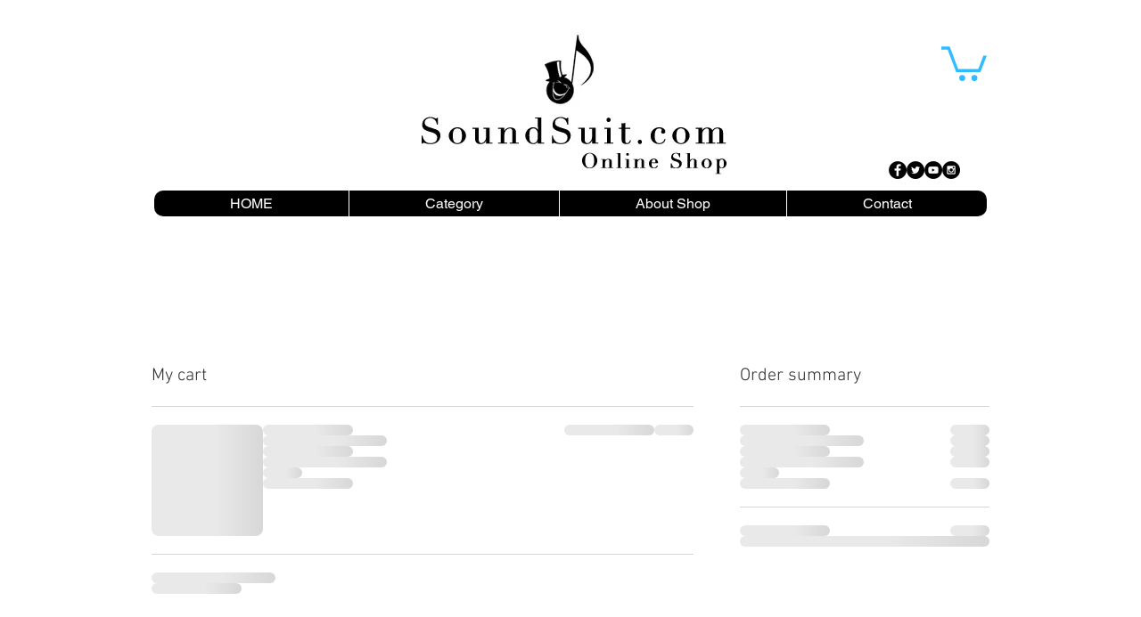

--- FILE ---
content_type: text/html; charset=UTF-8
request_url: https://www.eng-soundsuit.com/cart
body_size: 133673
content:
<!DOCTYPE html>
<html lang="en">
<head>
  
  <!-- SEO Tags -->
  <title>Cart | eng-soundsuitcom</title>
  <link rel="canonical" href="https://www.eng-soundsuit.com/cart"/>
  <meta name="robots" content="noindex"/>
  <meta property="og:title" content="Cart | eng-soundsuitcom"/>
  <meta property="og:image" content="https://static.wixstatic.com/media/a931b8_2fd57eec6ef045c6ac9d65815cf9fa24.jpg/v1/fit/w_2500,h_1330,al_c/a931b8_2fd57eec6ef045c6ac9d65815cf9fa24.jpg"/>
  <meta property="og:image:width" content="2500"/>
  <meta property="og:image:height" content="1330"/>
  <meta property="og:url" content="https://www.eng-soundsuit.com/cart"/>
  <meta property="og:site_name" content="eng-soundsuitcom"/>
  <meta property="og:type" content="website"/>
  <meta name="keywords" content="Sound Belt, Sound Suit, Sound effects"/>
  <meta name="twitter:card" content="summary_large_image"/>
  <meta name="twitter:title" content="Cart | eng-soundsuitcom"/>
  <meta name="twitter:image" content="https://static.wixstatic.com/media/a931b8_2fd57eec6ef045c6ac9d65815cf9fa24.jpg/v1/fit/w_2500,h_1330,al_c/a931b8_2fd57eec6ef045c6ac9d65815cf9fa24.jpg"/>

  
  <meta charset='utf-8'>
  <meta name="viewport" content="width=device-width, initial-scale=1" id="wixDesktopViewport" />
  <meta http-equiv="X-UA-Compatible" content="IE=edge">
  <meta name="generator" content="Wix.com Website Builder"/>

  <link rel="icon" sizes="192x192" href="https://static.wixstatic.com/media/a931b8_d28c89aaec3e479b8bedc5d7516cd5f7.png/v1/fill/w_192%2Ch_192%2Clg_1%2Cusm_0.66_1.00_0.01/a931b8_d28c89aaec3e479b8bedc5d7516cd5f7.png" type="image/png"/>
  <link rel="shortcut icon" href="https://static.wixstatic.com/media/a931b8_d28c89aaec3e479b8bedc5d7516cd5f7.png/v1/fill/w_192%2Ch_192%2Clg_1%2Cusm_0.66_1.00_0.01/a931b8_d28c89aaec3e479b8bedc5d7516cd5f7.png" type="image/png"/>
  <link rel="apple-touch-icon" href="https://static.wixstatic.com/media/a931b8_d28c89aaec3e479b8bedc5d7516cd5f7.png/v1/fill/w_180%2Ch_180%2Clg_1%2Cusm_0.66_1.00_0.01/a931b8_d28c89aaec3e479b8bedc5d7516cd5f7.png" type="image/png"/>

  <!-- Safari Pinned Tab Icon -->
  <!-- <link rel="mask-icon" href="https://static.wixstatic.com/media/a931b8_d28c89aaec3e479b8bedc5d7516cd5f7.png/v1/fill/w_192%2Ch_192%2Clg_1%2Cusm_0.66_1.00_0.01/a931b8_d28c89aaec3e479b8bedc5d7516cd5f7.png"> -->

  <!-- Original trials -->
  


  <!-- Segmenter Polyfill -->
  <script>
    if (!window.Intl || !window.Intl.Segmenter) {
      (function() {
        var script = document.createElement('script');
        script.src = 'https://static.parastorage.com/unpkg/@formatjs/intl-segmenter@11.7.10/polyfill.iife.js';
        document.head.appendChild(script);
      })();
    }
  </script>

  <!-- Legacy Polyfills -->
  <script nomodule="" src="https://static.parastorage.com/unpkg/core-js-bundle@3.2.1/minified.js"></script>
  <script nomodule="" src="https://static.parastorage.com/unpkg/focus-within-polyfill@5.0.9/dist/focus-within-polyfill.js"></script>

  <!-- Performance API Polyfills -->
  <script>
  (function () {
    var noop = function noop() {};
    if ("performance" in window === false) {
      window.performance = {};
    }
    window.performance.mark = performance.mark || noop;
    window.performance.measure = performance.measure || noop;
    if ("now" in window.performance === false) {
      var nowOffset = Date.now();
      if (performance.timing && performance.timing.navigationStart) {
        nowOffset = performance.timing.navigationStart;
      }
      window.performance.now = function now() {
        return Date.now() - nowOffset;
      };
    }
  })();
  </script>

  <!-- Globals Definitions -->
  <script>
    (function () {
      var now = Date.now()
      window.initialTimestamps = {
        initialTimestamp: now,
        initialRequestTimestamp: Math.round(performance.timeOrigin ? performance.timeOrigin : now - performance.now())
      }

      window.thunderboltTag = "libs-releases-GA-local"
      window.thunderboltVersion = "1.16761.0"
    })();
  </script>

  <!-- Essential Viewer Model -->
  <script type="application/json" id="wix-essential-viewer-model">{"fleetConfig":{"fleetName":"thunderbolt-seo-isolated-renderer","type":"GA","code":0},"mode":{"qa":false,"enableTestApi":false,"debug":false,"ssrIndicator":false,"ssrOnly":false,"siteAssetsFallback":"enable","versionIndicator":false},"componentsLibrariesTopology":[{"artifactId":"editor-elements","namespace":"wixui","url":"https:\/\/static.parastorage.com\/services\/editor-elements\/1.14838.0"},{"artifactId":"editor-elements","namespace":"dsgnsys","url":"https:\/\/static.parastorage.com\/services\/editor-elements\/1.14838.0"}],"siteFeaturesConfigs":{"sessionManager":{"isRunningInDifferentSiteContext":false}},"language":{"userLanguage":"ja"},"siteAssets":{"clientTopology":{"mediaRootUrl":"https:\/\/static.wixstatic.com","staticMediaUrl":"https:\/\/static.wixstatic.com\/media","moduleRepoUrl":"https:\/\/static.parastorage.com\/unpkg","fileRepoUrl":"https:\/\/static.parastorage.com\/services","viewerAppsUrl":"https:\/\/viewer-apps.parastorage.com","viewerAssetsUrl":"https:\/\/viewer-assets.parastorage.com","siteAssetsUrl":"https:\/\/siteassets.parastorage.com","pageJsonServerUrls":["https:\/\/pages.parastorage.com","https:\/\/staticorigin.wixstatic.com","https:\/\/www.eng-soundsuit.com","https:\/\/fallback.wix.com\/wix-html-editor-pages-webapp\/page"],"pathOfTBModulesInFileRepoForFallback":"wix-thunderbolt\/dist\/"}},"siteFeatures":["accessibility","appMonitoring","assetsLoader","builderContextProviders","builderModuleLoader","businessLogger","captcha","clickHandlerRegistrar","commonConfig","componentsLoader","componentsRegistry","consentPolicy","cyclicTabbing","domSelectors","environmentWixCodeSdk","environment","lightbox","locationWixCodeSdk","mpaNavigation","navigationManager","navigationPhases","ooi","pages","panorama","renderer","reporter","routerFetch","router","scrollRestoration","seoWixCodeSdk","seo","sessionManager","siteMembersWixCodeSdk","siteMembers","siteScrollBlocker","siteWixCodeSdk","speculationRules","ssrCache","stores","structureApi","thunderboltInitializer","tpaCommons","translations","usedPlatformApis","warmupData","windowMessageRegistrar","windowWixCodeSdk","wixEmbedsApi","componentsReact","platform"],"site":{"externalBaseUrl":"https:\/\/www.eng-soundsuit.com","isSEO":true},"media":{"staticMediaUrl":"https:\/\/static.wixstatic.com\/media","mediaRootUrl":"https:\/\/static.wixstatic.com\/","staticVideoUrl":"https:\/\/video.wixstatic.com\/"},"requestUrl":"https:\/\/www.eng-soundsuit.com\/cart","rollout":{"siteAssetsVersionsRollout":false,"isDACRollout":0,"isTBRollout":false},"commonConfig":{"brand":"wix","host":"VIEWER","bsi":"","consentPolicy":{},"consentPolicyHeader":{},"siteRevision":"4","branchId":"42a506fa-4195-4ca1-8e22-33dbe96b2e1a","renderingFlow":"NONE","language":"ja","locale":"en-ca"},"interactionSampleRatio":0.01,"dynamicModelUrl":"https:\/\/www.eng-soundsuit.com\/_api\/v2\/dynamicmodel","accessTokensUrl":"https:\/\/www.eng-soundsuit.com\/_api\/v1\/access-tokens","isExcludedFromSecurityExperiments":false,"experiments":{"specs.thunderbolt.hardenFetchAndXHR":true,"specs.thunderbolt.securityExperiments":true}}</script>
  <script>window.viewerModel = JSON.parse(document.getElementById('wix-essential-viewer-model').textContent)</script>

  <script>
    window.commonConfig = viewerModel.commonConfig
  </script>

  
  <!-- BEGIN handleAccessTokens bundle -->

  <script data-url="https://static.parastorage.com/services/wix-thunderbolt/dist/handleAccessTokens.inline.4f2f9a53.bundle.min.js">(()=>{"use strict";function e(e){let{context:o,property:r,value:n,enumerable:i=!0}=e,c=e.get,l=e.set;if(!r||void 0===n&&!c&&!l)return new Error("property and value are required");let a=o||globalThis,s=a?.[r],u={};if(void 0!==n)u.value=n;else{if(c){let e=t(c);e&&(u.get=e)}if(l){let e=t(l);e&&(u.set=e)}}let p={...u,enumerable:i||!1,configurable:!1};void 0!==n&&(p.writable=!1);try{Object.defineProperty(a,r,p)}catch(e){return e instanceof TypeError?s:e}return s}function t(e,t){return"function"==typeof e?e:!0===e?.async&&"function"==typeof e.func?t?async function(t){return e.func(t)}:async function(){return e.func()}:"function"==typeof e?.func?e.func:void 0}try{e({property:"strictDefine",value:e})}catch{}try{e({property:"defineStrictObject",value:r})}catch{}try{e({property:"defineStrictMethod",value:n})}catch{}var o=["toString","toLocaleString","valueOf","constructor","prototype"];function r(t){let{context:n,property:c,propertiesToExclude:l=[],skipPrototype:a=!1,hardenPrototypePropertiesToExclude:s=[]}=t;if(!c)return new Error("property is required");let u=(n||globalThis)[c],p={},f=i(n,c);u&&("object"==typeof u||"function"==typeof u)&&Reflect.ownKeys(u).forEach(t=>{if(!l.includes(t)&&!o.includes(t)){let o=i(u,t);if(o&&(o.writable||o.configurable)){let{value:r,get:n,set:i,enumerable:c=!1}=o,l={};void 0!==r?l.value=r:n?l.get=n:i&&(l.set=i);try{let o=e({context:u,property:t,...l,enumerable:c});p[t]=o}catch(e){if(!(e instanceof TypeError))throw e;try{p[t]=o.value||o.get||o.set}catch{}}}}});let d={originalObject:u,originalProperties:p};if(!a&&void 0!==u?.prototype){let e=r({context:u,property:"prototype",propertiesToExclude:s,skipPrototype:!0});e instanceof Error||(d.originalPrototype=e?.originalObject,d.originalPrototypeProperties=e?.originalProperties)}return e({context:n,property:c,value:u,enumerable:f?.enumerable}),d}function n(t,o){let r=(o||globalThis)[t],n=i(o||globalThis,t);return r&&n&&(n.writable||n.configurable)?(Object.freeze(r),e({context:globalThis,property:t,value:r})):r}function i(e,t){if(e&&t)try{return Reflect.getOwnPropertyDescriptor(e,t)}catch{return}}function c(e){if("string"!=typeof e)return e;try{return decodeURIComponent(e).toLowerCase().trim()}catch{return e.toLowerCase().trim()}}function l(e,t){let o="";if("string"==typeof e)o=e.split("=")[0]?.trim()||"";else{if(!e||"string"!=typeof e.name)return!1;o=e.name}return t.has(c(o)||"")}function a(e,t){let o;return o="string"==typeof e?e.split(";").map(e=>e.trim()).filter(e=>e.length>0):e||[],o.filter(e=>!l(e,t))}var s=null;function u(){return null===s&&(s=typeof Document>"u"?void 0:Object.getOwnPropertyDescriptor(Document.prototype,"cookie")),s}function p(t,o){if(!globalThis?.cookieStore)return;let r=globalThis.cookieStore.get.bind(globalThis.cookieStore),n=globalThis.cookieStore.getAll.bind(globalThis.cookieStore),i=globalThis.cookieStore.set.bind(globalThis.cookieStore),c=globalThis.cookieStore.delete.bind(globalThis.cookieStore);return e({context:globalThis.CookieStore.prototype,property:"get",value:async function(e){return l(("string"==typeof e?e:e.name)||"",t)?null:r.call(this,e)},enumerable:!0}),e({context:globalThis.CookieStore.prototype,property:"getAll",value:async function(){return a(await n.apply(this,Array.from(arguments)),t)},enumerable:!0}),e({context:globalThis.CookieStore.prototype,property:"set",value:async function(){let e=Array.from(arguments);if(!l(1===e.length?e[0].name:e[0],t))return i.apply(this,e);o&&console.warn(o)},enumerable:!0}),e({context:globalThis.CookieStore.prototype,property:"delete",value:async function(){let e=Array.from(arguments);if(!l(1===e.length?e[0].name:e[0],t))return c.apply(this,e)},enumerable:!0}),e({context:globalThis.cookieStore,property:"prototype",value:globalThis.CookieStore.prototype,enumerable:!1}),e({context:globalThis,property:"cookieStore",value:globalThis.cookieStore,enumerable:!0}),{get:r,getAll:n,set:i,delete:c}}var f=["TextEncoder","TextDecoder","XMLHttpRequestEventTarget","EventTarget","URL","JSON","Reflect","Object","Array","Map","Set","WeakMap","WeakSet","Promise","Symbol","Error"],d=["addEventListener","removeEventListener","dispatchEvent","encodeURI","encodeURIComponent","decodeURI","decodeURIComponent"];const y=(e,t)=>{try{const o=t?t.get.call(document):document.cookie;return o.split(";").map(e=>e.trim()).filter(t=>t?.startsWith(e))[0]?.split("=")[1]}catch(e){return""}},g=(e="",t="",o="/")=>`${e}=; ${t?`domain=${t};`:""} max-age=0; path=${o}; expires=Thu, 01 Jan 1970 00:00:01 GMT`;function m(){(function(){if("undefined"!=typeof window){const e=performance.getEntriesByType("navigation")[0];return"back_forward"===(e?.type||"")}return!1})()&&function(){const{counter:e}=function(){const e=b("getItem");if(e){const[t,o]=e.split("-"),r=o?parseInt(o,10):0;if(r>=3){const e=t?Number(t):0;if(Date.now()-e>6e4)return{counter:0}}return{counter:r}}return{counter:0}}();e<3?(!function(e=1){b("setItem",`${Date.now()}-${e}`)}(e+1),window.location.reload()):console.error("ATS: Max reload attempts reached")}()}function b(e,t){try{return sessionStorage[e]("reload",t||"")}catch(e){console.error("ATS: Error calling sessionStorage:",e)}}const h="client-session-bind",v="sec-fetch-unsupported",{experiments:w}=window.viewerModel,T=[h,"client-binding",v,"svSession","smSession","server-session-bind","wixSession2","wixSession3"].map(e=>e.toLowerCase()),{cookie:S}=function(t,o){let r=new Set(t);return e({context:document,property:"cookie",set:{func:e=>function(e,t,o,r){let n=u(),i=c(t.split(";")[0]||"")||"";[...o].every(e=>!i.startsWith(e.toLowerCase()))&&n?.set?n.set.call(e,t):r&&console.warn(r)}(document,e,r,o)},get:{func:()=>function(e,t){let o=u();if(!o?.get)throw new Error("Cookie descriptor or getter not available");return a(o.get.call(e),t).join("; ")}(document,r)},enumerable:!0}),{cookieStore:p(r,o),cookie:u()}}(T),k="tbReady",x="security_overrideGlobals",{experiments:E,siteFeaturesConfigs:C,accessTokensUrl:P}=window.viewerModel,R=P,M={},O=(()=>{const e=y(h,S);if(w["specs.thunderbolt.browserCacheReload"]){y(v,S)||e?b("removeItem"):m()}return(()=>{const e=g(h),t=g(h,location.hostname);S.set.call(document,e),S.set.call(document,t)})(),e})();O&&(M["client-binding"]=O);const D=fetch;addEventListener(k,function e(t){const{logger:o}=t.detail;try{window.tb.init({fetch:D,fetchHeaders:M})}catch(e){const t=new Error("TB003");o.meter(`${x}_${t.message}`,{paramsOverrides:{errorType:x,eventString:t.message}}),window?.viewerModel?.mode.debug&&console.error(e)}finally{removeEventListener(k,e)}}),E["specs.thunderbolt.hardenFetchAndXHR"]||(window.fetchDynamicModel=()=>C.sessionManager.isRunningInDifferentSiteContext?Promise.resolve({}):fetch(R,{credentials:"same-origin",headers:M}).then(function(e){if(!e.ok)throw new Error(`[${e.status}]${e.statusText}`);return e.json()}),window.dynamicModelPromise=window.fetchDynamicModel())})();
//# sourceMappingURL=https://static.parastorage.com/services/wix-thunderbolt/dist/handleAccessTokens.inline.4f2f9a53.bundle.min.js.map</script>

<!-- END handleAccessTokens bundle -->

<!-- BEGIN overrideGlobals bundle -->

<script data-url="https://static.parastorage.com/services/wix-thunderbolt/dist/overrideGlobals.inline.ec13bfcf.bundle.min.js">(()=>{"use strict";function e(e){let{context:r,property:o,value:n,enumerable:i=!0}=e,c=e.get,a=e.set;if(!o||void 0===n&&!c&&!a)return new Error("property and value are required");let l=r||globalThis,u=l?.[o],s={};if(void 0!==n)s.value=n;else{if(c){let e=t(c);e&&(s.get=e)}if(a){let e=t(a);e&&(s.set=e)}}let p={...s,enumerable:i||!1,configurable:!1};void 0!==n&&(p.writable=!1);try{Object.defineProperty(l,o,p)}catch(e){return e instanceof TypeError?u:e}return u}function t(e,t){return"function"==typeof e?e:!0===e?.async&&"function"==typeof e.func?t?async function(t){return e.func(t)}:async function(){return e.func()}:"function"==typeof e?.func?e.func:void 0}try{e({property:"strictDefine",value:e})}catch{}try{e({property:"defineStrictObject",value:o})}catch{}try{e({property:"defineStrictMethod",value:n})}catch{}var r=["toString","toLocaleString","valueOf","constructor","prototype"];function o(t){let{context:n,property:c,propertiesToExclude:a=[],skipPrototype:l=!1,hardenPrototypePropertiesToExclude:u=[]}=t;if(!c)return new Error("property is required");let s=(n||globalThis)[c],p={},f=i(n,c);s&&("object"==typeof s||"function"==typeof s)&&Reflect.ownKeys(s).forEach(t=>{if(!a.includes(t)&&!r.includes(t)){let r=i(s,t);if(r&&(r.writable||r.configurable)){let{value:o,get:n,set:i,enumerable:c=!1}=r,a={};void 0!==o?a.value=o:n?a.get=n:i&&(a.set=i);try{let r=e({context:s,property:t,...a,enumerable:c});p[t]=r}catch(e){if(!(e instanceof TypeError))throw e;try{p[t]=r.value||r.get||r.set}catch{}}}}});let d={originalObject:s,originalProperties:p};if(!l&&void 0!==s?.prototype){let e=o({context:s,property:"prototype",propertiesToExclude:u,skipPrototype:!0});e instanceof Error||(d.originalPrototype=e?.originalObject,d.originalPrototypeProperties=e?.originalProperties)}return e({context:n,property:c,value:s,enumerable:f?.enumerable}),d}function n(t,r){let o=(r||globalThis)[t],n=i(r||globalThis,t);return o&&n&&(n.writable||n.configurable)?(Object.freeze(o),e({context:globalThis,property:t,value:o})):o}function i(e,t){if(e&&t)try{return Reflect.getOwnPropertyDescriptor(e,t)}catch{return}}function c(e){if("string"!=typeof e)return e;try{return decodeURIComponent(e).toLowerCase().trim()}catch{return e.toLowerCase().trim()}}function a(e,t){return e instanceof Headers?e.forEach((r,o)=>{l(o,t)||e.delete(o)}):Object.keys(e).forEach(r=>{l(r,t)||delete e[r]}),e}function l(e,t){return!t.has(c(e)||"")}function u(e,t){let r=!0,o=function(e){let t,r;if(globalThis.Request&&e instanceof Request)t=e.url;else{if("function"!=typeof e?.toString)throw new Error("Unsupported type for url");t=e.toString()}try{return new URL(t).pathname}catch{return r=t.replace(/#.+/gi,"").split("?").shift(),r.startsWith("/")?r:`/${r}`}}(e),n=c(o);return n&&t.some(e=>n.includes(e))&&(r=!1),r}function s(t,r,o){let n=fetch,i=XMLHttpRequest,c=new Set(r);function s(){let e=new i,r=e.open,n=e.setRequestHeader;return e.open=function(){let n=Array.from(arguments),i=n[1];if(n.length<2||u(i,t))return r.apply(e,n);throw new Error(o||`Request not allowed for path ${i}`)},e.setRequestHeader=function(t,r){l(decodeURIComponent(t),c)&&n.call(e,t,r)},e}return e({property:"fetch",value:function(){let e=function(e,t){return globalThis.Request&&e[0]instanceof Request&&e[0]?.headers?a(e[0].headers,t):e[1]?.headers&&a(e[1].headers,t),e}(arguments,c);return u(arguments[0],t)?n.apply(globalThis,Array.from(e)):new Promise((e,t)=>{t(new Error(o||`Request not allowed for path ${arguments[0]}`))})},enumerable:!0}),e({property:"XMLHttpRequest",value:s,enumerable:!0}),Object.keys(i).forEach(e=>{s[e]=i[e]}),{fetch:n,XMLHttpRequest:i}}var p=["TextEncoder","TextDecoder","XMLHttpRequestEventTarget","EventTarget","URL","JSON","Reflect","Object","Array","Map","Set","WeakMap","WeakSet","Promise","Symbol","Error"],f=["addEventListener","removeEventListener","dispatchEvent","encodeURI","encodeURIComponent","decodeURI","decodeURIComponent"];const d=function(){let t=globalThis.open,r=document.open;function o(e,r,o){let n="string"!=typeof e,i=t.call(window,e,r,o);return n||e&&function(e){return e.startsWith("//")&&/(?:[a-z0-9](?:[a-z0-9-]{0,61}[a-z0-9])?\.)+[a-z0-9][a-z0-9-]{0,61}[a-z0-9]/g.test(`${location.protocol}:${e}`)&&(e=`${location.protocol}${e}`),!e.startsWith("http")||new URL(e).hostname===location.hostname}(e)?{}:i}return e({property:"open",value:o,context:globalThis,enumerable:!0}),e({property:"open",value:function(e,t,n){return e?o(e,t,n):r.call(document,e||"",t||"",n||"")},context:document,enumerable:!0}),{open:t,documentOpen:r}},y=function(){let t=document.createElement,r=Element.prototype.setAttribute,o=Element.prototype.setAttributeNS;return e({property:"createElement",context:document,value:function(n,i){let a=t.call(document,n,i);if("iframe"===c(n)){e({property:"srcdoc",context:a,get:()=>"",set:()=>{console.warn("`srcdoc` is not allowed in iframe elements.")}});let t=function(e,t){"srcdoc"!==e.toLowerCase()?r.call(a,e,t):console.warn("`srcdoc` attribute is not allowed to be set.")},n=function(e,t,r){"srcdoc"!==t.toLowerCase()?o.call(a,e,t,r):console.warn("`srcdoc` attribute is not allowed to be set.")};a.setAttribute=t,a.setAttributeNS=n}return a},enumerable:!0}),{createElement:t,setAttribute:r,setAttributeNS:o}},m=["client-binding"],b=["/_api/v1/access-tokens","/_api/v2/dynamicmodel","/_api/one-app-session-web/v3/businesses"],h=function(){let t=setTimeout,r=setInterval;return o("setTimeout",0,globalThis),o("setInterval",0,globalThis),{setTimeout:t,setInterval:r};function o(t,r,o){let n=o||globalThis,i=n[t];if(!i||"function"!=typeof i)throw new Error(`Function ${t} not found or is not a function`);e({property:t,value:function(){let e=Array.from(arguments);if("string"!=typeof e[r])return i.apply(n,e);console.warn(`Calling ${t} with a String Argument at index ${r} is not allowed`)},context:o,enumerable:!0})}},v=function(){if(navigator&&"serviceWorker"in navigator){let t=navigator.serviceWorker.register;return e({context:navigator.serviceWorker,property:"register",value:function(){console.log("Service worker registration is not allowed")},enumerable:!0}),{register:t}}return{}};performance.mark("overrideGlobals started");const{isExcludedFromSecurityExperiments:g,experiments:w}=window.viewerModel,E=!g&&w["specs.thunderbolt.securityExperiments"];try{d(),E&&y(),w["specs.thunderbolt.hardenFetchAndXHR"]&&E&&s(b,m),v(),(e=>{let t=[],r=[];r=r.concat(["TextEncoder","TextDecoder"]),e&&(r=r.concat(["XMLHttpRequestEventTarget","EventTarget"])),r=r.concat(["URL","JSON"]),e&&(t=t.concat(["addEventListener","removeEventListener"])),t=t.concat(["encodeURI","encodeURIComponent","decodeURI","decodeURIComponent"]),r=r.concat(["String","Number"]),e&&r.push("Object"),r=r.concat(["Reflect"]),t.forEach(e=>{n(e),["addEventListener","removeEventListener"].includes(e)&&n(e,document)}),r.forEach(e=>{o({property:e})})})(E),E&&h()}catch(e){window?.viewerModel?.mode.debug&&console.error(e);const t=new Error("TB006");window.fedops?.reportError(t,"security_overrideGlobals"),window.Sentry?window.Sentry.captureException(t):globalThis.defineStrictProperty("sentryBuffer",[t],window,!1)}performance.mark("overrideGlobals ended")})();
//# sourceMappingURL=https://static.parastorage.com/services/wix-thunderbolt/dist/overrideGlobals.inline.ec13bfcf.bundle.min.js.map</script>

<!-- END overrideGlobals bundle -->


  
  <script>
    window.commonConfig = viewerModel.commonConfig

	
  </script>

  <!-- Initial CSS -->
  <style data-url="https://static.parastorage.com/services/wix-thunderbolt/dist/main.347af09f.min.css">@keyframes slide-horizontal-new{0%{transform:translateX(100%)}}@keyframes slide-horizontal-old{80%{opacity:1}to{opacity:0;transform:translateX(-100%)}}@keyframes slide-vertical-new{0%{transform:translateY(-100%)}}@keyframes slide-vertical-old{80%{opacity:1}to{opacity:0;transform:translateY(100%)}}@keyframes out-in-new{0%{opacity:0}}@keyframes out-in-old{to{opacity:0}}:root:active-view-transition{view-transition-name:none}::view-transition{pointer-events:none}:root:active-view-transition::view-transition-new(page-group),:root:active-view-transition::view-transition-old(page-group){animation-duration:.6s;cursor:wait;pointer-events:all}:root:active-view-transition-type(SlideHorizontal)::view-transition-old(page-group){animation:slide-horizontal-old .6s cubic-bezier(.83,0,.17,1) forwards;mix-blend-mode:normal}:root:active-view-transition-type(SlideHorizontal)::view-transition-new(page-group){animation:slide-horizontal-new .6s cubic-bezier(.83,0,.17,1) backwards;mix-blend-mode:normal}:root:active-view-transition-type(SlideVertical)::view-transition-old(page-group){animation:slide-vertical-old .6s cubic-bezier(.83,0,.17,1) forwards;mix-blend-mode:normal}:root:active-view-transition-type(SlideVertical)::view-transition-new(page-group){animation:slide-vertical-new .6s cubic-bezier(.83,0,.17,1) backwards;mix-blend-mode:normal}:root:active-view-transition-type(OutIn)::view-transition-old(page-group){animation:out-in-old .35s cubic-bezier(.22,1,.36,1) forwards}:root:active-view-transition-type(OutIn)::view-transition-new(page-group){animation:out-in-new .35s cubic-bezier(.64,0,.78,0) .35s backwards}@media(prefers-reduced-motion:reduce){::view-transition-group(*),::view-transition-new(*),::view-transition-old(*){animation:none!important}}body,html{background:transparent;border:0;margin:0;outline:0;padding:0;vertical-align:baseline}body{--scrollbar-width:0px;font-family:Arial,Helvetica,sans-serif;font-size:10px}body,html{height:100%}body{overflow-x:auto;overflow-y:scroll}body:not(.responsive) #site-root{min-width:var(--site-width);width:100%}body:not([data-js-loaded]) [data-hide-prejs]{visibility:hidden}interact-element{display:contents}#SITE_CONTAINER{position:relative}:root{--one-unit:1vw;--section-max-width:9999px;--spx-stopper-max:9999px;--spx-stopper-min:0px;--browser-zoom:1}@supports(-webkit-appearance:none) and (stroke-color:transparent){:root{--safari-sticky-fix:opacity;--experimental-safari-sticky-fix:translateZ(0)}}@supports(container-type:inline-size){:root{--one-unit:1cqw}}[id^=oldHoverBox-]{mix-blend-mode:plus-lighter;transition:opacity .5s ease,visibility .5s ease}[data-mesh-id$=inlineContent-gridContainer]:has(>[id^=oldHoverBox-]){isolation:isolate}</style>
<style data-url="https://static.parastorage.com/services/wix-thunderbolt/dist/main.renderer.9cb0985f.min.css">a,abbr,acronym,address,applet,b,big,blockquote,button,caption,center,cite,code,dd,del,dfn,div,dl,dt,em,fieldset,font,footer,form,h1,h2,h3,h4,h5,h6,header,i,iframe,img,ins,kbd,label,legend,li,nav,object,ol,p,pre,q,s,samp,section,small,span,strike,strong,sub,sup,table,tbody,td,tfoot,th,thead,title,tr,tt,u,ul,var{background:transparent;border:0;margin:0;outline:0;padding:0;vertical-align:baseline}input,select,textarea{box-sizing:border-box;font-family:Helvetica,Arial,sans-serif}ol,ul{list-style:none}blockquote,q{quotes:none}ins{text-decoration:none}del{text-decoration:line-through}table{border-collapse:collapse;border-spacing:0}a{cursor:pointer;text-decoration:none}.testStyles{overflow-y:hidden}.reset-button{-webkit-appearance:none;background:none;border:0;color:inherit;font:inherit;line-height:normal;outline:0;overflow:visible;padding:0;-webkit-user-select:none;-moz-user-select:none;-ms-user-select:none}:focus{outline:none}body.device-mobile-optimized:not(.disable-site-overflow){overflow-x:hidden;overflow-y:scroll}body.device-mobile-optimized:not(.responsive) #SITE_CONTAINER{margin-left:auto;margin-right:auto;overflow-x:visible;position:relative;width:320px}body.device-mobile-optimized:not(.responsive):not(.blockSiteScrolling) #SITE_CONTAINER{margin-top:0}body.device-mobile-optimized>*{max-width:100%!important}body.device-mobile-optimized #site-root{overflow-x:hidden;overflow-y:hidden}@supports(overflow:clip){body.device-mobile-optimized #site-root{overflow-x:clip;overflow-y:clip}}body.device-mobile-non-optimized #SITE_CONTAINER #site-root{overflow-x:clip;overflow-y:clip}body.device-mobile-non-optimized.fullScreenMode{background-color:#5f6360}body.device-mobile-non-optimized.fullScreenMode #MOBILE_ACTIONS_MENU,body.device-mobile-non-optimized.fullScreenMode #SITE_BACKGROUND,body.device-mobile-non-optimized.fullScreenMode #site-root,body.fullScreenMode #WIX_ADS{visibility:hidden}body.fullScreenMode{overflow-x:hidden!important;overflow-y:hidden!important}body.fullScreenMode.device-mobile-optimized #TINY_MENU{opacity:0;pointer-events:none}body.fullScreenMode-scrollable.device-mobile-optimized{overflow-x:hidden!important;overflow-y:auto!important}body.fullScreenMode-scrollable.device-mobile-optimized #masterPage,body.fullScreenMode-scrollable.device-mobile-optimized #site-root{overflow-x:hidden!important;overflow-y:hidden!important}body.fullScreenMode-scrollable.device-mobile-optimized #SITE_BACKGROUND,body.fullScreenMode-scrollable.device-mobile-optimized #masterPage{height:auto!important}body.fullScreenMode-scrollable.device-mobile-optimized #masterPage.mesh-layout{height:0!important}body.blockSiteScrolling,body.siteScrollingBlocked{position:fixed;width:100%}body.blockSiteScrolling #SITE_CONTAINER{margin-top:calc(var(--blocked-site-scroll-margin-top)*-1)}#site-root{margin:0 auto;min-height:100%;position:relative;top:var(--wix-ads-height)}#site-root img:not([src]){visibility:hidden}#site-root svg img:not([src]){visibility:visible}.auto-generated-link{color:inherit}#SCROLL_TO_BOTTOM,#SCROLL_TO_TOP{height:0}.has-click-trigger{cursor:pointer}.fullScreenOverlay{bottom:0;display:flex;justify-content:center;left:0;overflow-y:hidden;position:fixed;right:0;top:-60px;z-index:1005}.fullScreenOverlay>.fullScreenOverlayContent{bottom:0;left:0;margin:0 auto;overflow:hidden;position:absolute;right:0;top:60px;transform:translateZ(0)}[data-mesh-id$=centeredContent],[data-mesh-id$=form],[data-mesh-id$=inlineContent]{pointer-events:none;position:relative}[data-mesh-id$=-gridWrapper],[data-mesh-id$=-rotated-wrapper]{pointer-events:none}[data-mesh-id$=-gridContainer]>*,[data-mesh-id$=-rotated-wrapper]>*,[data-mesh-id$=inlineContent]>:not([data-mesh-id$=-gridContainer]){pointer-events:auto}.device-mobile-optimized #masterPage.mesh-layout #SOSP_CONTAINER_CUSTOM_ID{grid-area:2/1/3/2;-ms-grid-row:2;position:relative}#masterPage.mesh-layout{-ms-grid-rows:max-content max-content min-content max-content;-ms-grid-columns:100%;align-items:start;display:-ms-grid;display:grid;grid-template-columns:100%;grid-template-rows:max-content max-content min-content max-content;justify-content:stretch}#masterPage.mesh-layout #PAGES_CONTAINER,#masterPage.mesh-layout #SITE_FOOTER-placeholder,#masterPage.mesh-layout #SITE_FOOTER_WRAPPER,#masterPage.mesh-layout #SITE_HEADER-placeholder,#masterPage.mesh-layout #SITE_HEADER_WRAPPER,#masterPage.mesh-layout #SOSP_CONTAINER_CUSTOM_ID[data-state~=mobileView],#masterPage.mesh-layout #soapAfterPagesContainer,#masterPage.mesh-layout #soapBeforePagesContainer{-ms-grid-row-align:start;-ms-grid-column-align:start;-ms-grid-column:1}#masterPage.mesh-layout #SITE_HEADER-placeholder,#masterPage.mesh-layout #SITE_HEADER_WRAPPER{grid-area:1/1/2/2;-ms-grid-row:1}#masterPage.mesh-layout #PAGES_CONTAINER,#masterPage.mesh-layout #soapAfterPagesContainer,#masterPage.mesh-layout #soapBeforePagesContainer{grid-area:3/1/4/2;-ms-grid-row:3}#masterPage.mesh-layout #soapAfterPagesContainer,#masterPage.mesh-layout #soapBeforePagesContainer{width:100%}#masterPage.mesh-layout #PAGES_CONTAINER{align-self:stretch}#masterPage.mesh-layout main#PAGES_CONTAINER{display:block}#masterPage.mesh-layout #SITE_FOOTER-placeholder,#masterPage.mesh-layout #SITE_FOOTER_WRAPPER{grid-area:4/1/5/2;-ms-grid-row:4}#masterPage.mesh-layout #SITE_PAGES,#masterPage.mesh-layout [data-mesh-id=PAGES_CONTAINERcenteredContent],#masterPage.mesh-layout [data-mesh-id=PAGES_CONTAINERinlineContent]{height:100%}#masterPage.mesh-layout.desktop>*{width:100%}#masterPage.mesh-layout #PAGES_CONTAINER,#masterPage.mesh-layout #SITE_FOOTER,#masterPage.mesh-layout #SITE_FOOTER_WRAPPER,#masterPage.mesh-layout #SITE_HEADER,#masterPage.mesh-layout #SITE_HEADER_WRAPPER,#masterPage.mesh-layout #SITE_PAGES,#masterPage.mesh-layout #masterPageinlineContent{position:relative}#masterPage.mesh-layout #SITE_HEADER{grid-area:1/1/2/2}#masterPage.mesh-layout #SITE_FOOTER{grid-area:4/1/5/2}#masterPage.mesh-layout.overflow-x-clip #SITE_FOOTER,#masterPage.mesh-layout.overflow-x-clip #SITE_HEADER{overflow-x:clip}[data-z-counter]{z-index:0}[data-z-counter="0"]{z-index:auto}.wixSiteProperties{-webkit-font-smoothing:antialiased;-moz-osx-font-smoothing:grayscale}:root{--wst-button-color-fill-primary:rgb(var(--color_48));--wst-button-color-border-primary:rgb(var(--color_49));--wst-button-color-text-primary:rgb(var(--color_50));--wst-button-color-fill-primary-hover:rgb(var(--color_51));--wst-button-color-border-primary-hover:rgb(var(--color_52));--wst-button-color-text-primary-hover:rgb(var(--color_53));--wst-button-color-fill-primary-disabled:rgb(var(--color_54));--wst-button-color-border-primary-disabled:rgb(var(--color_55));--wst-button-color-text-primary-disabled:rgb(var(--color_56));--wst-button-color-fill-secondary:rgb(var(--color_57));--wst-button-color-border-secondary:rgb(var(--color_58));--wst-button-color-text-secondary:rgb(var(--color_59));--wst-button-color-fill-secondary-hover:rgb(var(--color_60));--wst-button-color-border-secondary-hover:rgb(var(--color_61));--wst-button-color-text-secondary-hover:rgb(var(--color_62));--wst-button-color-fill-secondary-disabled:rgb(var(--color_63));--wst-button-color-border-secondary-disabled:rgb(var(--color_64));--wst-button-color-text-secondary-disabled:rgb(var(--color_65));--wst-color-fill-base-1:rgb(var(--color_36));--wst-color-fill-base-2:rgb(var(--color_37));--wst-color-fill-base-shade-1:rgb(var(--color_38));--wst-color-fill-base-shade-2:rgb(var(--color_39));--wst-color-fill-base-shade-3:rgb(var(--color_40));--wst-color-fill-accent-1:rgb(var(--color_41));--wst-color-fill-accent-2:rgb(var(--color_42));--wst-color-fill-accent-3:rgb(var(--color_43));--wst-color-fill-accent-4:rgb(var(--color_44));--wst-color-fill-background-primary:rgb(var(--color_11));--wst-color-fill-background-secondary:rgb(var(--color_12));--wst-color-text-primary:rgb(var(--color_15));--wst-color-text-secondary:rgb(var(--color_14));--wst-color-action:rgb(var(--color_18));--wst-color-disabled:rgb(var(--color_39));--wst-color-title:rgb(var(--color_45));--wst-color-subtitle:rgb(var(--color_46));--wst-color-line:rgb(var(--color_47));--wst-font-style-h2:var(--font_2);--wst-font-style-h3:var(--font_3);--wst-font-style-h4:var(--font_4);--wst-font-style-h5:var(--font_5);--wst-font-style-h6:var(--font_6);--wst-font-style-body-large:var(--font_7);--wst-font-style-body-medium:var(--font_8);--wst-font-style-body-small:var(--font_9);--wst-font-style-body-x-small:var(--font_10);--wst-color-custom-1:rgb(var(--color_13));--wst-color-custom-2:rgb(var(--color_16));--wst-color-custom-3:rgb(var(--color_17));--wst-color-custom-4:rgb(var(--color_19));--wst-color-custom-5:rgb(var(--color_20));--wst-color-custom-6:rgb(var(--color_21));--wst-color-custom-7:rgb(var(--color_22));--wst-color-custom-8:rgb(var(--color_23));--wst-color-custom-9:rgb(var(--color_24));--wst-color-custom-10:rgb(var(--color_25));--wst-color-custom-11:rgb(var(--color_26));--wst-color-custom-12:rgb(var(--color_27));--wst-color-custom-13:rgb(var(--color_28));--wst-color-custom-14:rgb(var(--color_29));--wst-color-custom-15:rgb(var(--color_30));--wst-color-custom-16:rgb(var(--color_31));--wst-color-custom-17:rgb(var(--color_32));--wst-color-custom-18:rgb(var(--color_33));--wst-color-custom-19:rgb(var(--color_34));--wst-color-custom-20:rgb(var(--color_35))}.wix-presets-wrapper{display:contents}</style>

  <meta name="format-detection" content="telephone=no">
  <meta name="skype_toolbar" content="skype_toolbar_parser_compatible">
  
  

  

  

  <!-- head performance data start -->
  
  <!-- head performance data end -->
  

    


    
<style data-href="https://static.parastorage.com/services/editor-elements-library/dist/thunderbolt/rb_wixui.thunderbolt_bootstrap-responsive.5018a9e9.min.css">._pfxlW{clip-path:inset(50%);height:24px;position:absolute;width:24px}._pfxlW:active,._pfxlW:focus{clip-path:unset;right:0;top:50%;transform:translateY(-50%)}._pfxlW.RG3k61{transform:translateY(-50%) rotate(180deg)}.r4OX7l,.xTjc1A{box-sizing:border-box;height:100%;overflow:visible;position:relative;width:auto}.r4OX7l[data-state~=header] a,.r4OX7l[data-state~=header] div,[data-state~=header].xTjc1A a,[data-state~=header].xTjc1A div{cursor:default!important}.r4OX7l .UiHgGh,.xTjc1A .UiHgGh{display:inline-block;height:100%;width:100%}.xTjc1A{--display:inline-block;cursor:pointer;display:var(--display);font:var(--fnt,var(--font_1))}.xTjc1A .yRj2ms{padding:0 var(--pad,5px)}.xTjc1A .JS76Uv{color:rgb(var(--txt,var(--color_15,color_15)));display:inline-block;padding:0 10px;transition:var(--trans,color .4s ease 0s)}.xTjc1A[data-state~=drop]{display:block;width:100%}.xTjc1A[data-state~=drop] .JS76Uv{padding:0 .5em}.xTjc1A[data-state~=link]:hover .JS76Uv,.xTjc1A[data-state~=over] .JS76Uv{color:rgb(var(--txth,var(--color_14,color_14)));transition:var(--trans,color .4s ease 0s)}.xTjc1A[data-state~=selected] .JS76Uv{color:rgb(var(--txts,var(--color_14,color_14)));transition:var(--trans,color .4s ease 0s)}.NHM1d1{overflow-x:hidden}.NHM1d1 .R_TAzU{display:flex;flex-direction:column;height:100%;width:100%}.NHM1d1 .R_TAzU .aOF1ks{flex:1}.NHM1d1 .R_TAzU .y7qwii{height:calc(100% - (var(--menuTotalBordersY, 0px)));overflow:visible;white-space:nowrap;width:calc(100% - (var(--menuTotalBordersX, 0px)))}.NHM1d1 .R_TAzU .y7qwii .Tg1gOB,.NHM1d1 .R_TAzU .y7qwii .p90CkU{direction:var(--menu-direction);display:inline-block;text-align:var(--menu-align,var(--align))}.NHM1d1 .R_TAzU .y7qwii .mvZ3NH{display:block;width:100%}.NHM1d1 .h3jCPd{direction:var(--submenus-direction);display:block;opacity:1;text-align:var(--submenus-align,var(--align));z-index:99999}.NHM1d1 .h3jCPd .wkJ2fp{display:inherit;overflow:visible;visibility:inherit;white-space:nowrap;width:auto}.NHM1d1 .h3jCPd.DlGBN0{transition:visibility;transition-delay:.2s;visibility:visible}.NHM1d1 .h3jCPd .p90CkU{display:inline-block}.NHM1d1 .vh74Xw{display:none}.XwCBRN>nav{bottom:0;left:0;right:0;top:0}.XwCBRN .h3jCPd,.XwCBRN .y7qwii,.XwCBRN>nav{position:absolute}.XwCBRN .h3jCPd{margin-top:7px;visibility:hidden}.XwCBRN .h3jCPd[data-dropMode=dropUp]{margin-bottom:7px;margin-top:0}.XwCBRN .wkJ2fp{background-color:rgba(var(--bgDrop,var(--color_11,color_11)),var(--alpha-bgDrop,1));border-radius:var(--rd,0);box-shadow:var(--shd,0 1px 4px rgba(0,0,0,.6))}.P0dCOY .PJ4KCX{background-color:rgba(var(--bg,var(--color_11,color_11)),var(--alpha-bg,1));bottom:0;left:0;overflow:hidden;position:absolute;right:0;top:0}.xpmKd_{border-radius:var(--overflow-wrapper-border-radius)}</style>
<style data-href="https://static.parastorage.com/services/editor-elements-library/dist/thunderbolt/rb_wixui.thunderbolt_bootstrap.a1b00b19.min.css">.cwL6XW{cursor:pointer}.sNF2R0{opacity:0}.hLoBV3{transition:opacity var(--transition-duration) cubic-bezier(.37,0,.63,1)}.Rdf41z,.hLoBV3{opacity:1}.ftlZWo{transition:opacity var(--transition-duration) cubic-bezier(.37,0,.63,1)}.ATGlOr,.ftlZWo{opacity:0}.KQSXD0{transition:opacity var(--transition-duration) cubic-bezier(.64,0,.78,0)}.KQSXD0,.pagQKE{opacity:1}._6zG5H{opacity:0;transition:opacity var(--transition-duration) cubic-bezier(.22,1,.36,1)}.BB49uC{transform:translateX(100%)}.j9xE1V{transition:transform var(--transition-duration) cubic-bezier(.87,0,.13,1)}.ICs7Rs,.j9xE1V{transform:translateX(0)}.DxijZJ{transition:transform var(--transition-duration) cubic-bezier(.87,0,.13,1)}.B5kjYq,.DxijZJ{transform:translateX(-100%)}.cJijIV{transition:transform var(--transition-duration) cubic-bezier(.87,0,.13,1)}.cJijIV,.hOxaWM{transform:translateX(0)}.T9p3fN{transform:translateX(100%);transition:transform var(--transition-duration) cubic-bezier(.87,0,.13,1)}.qDxYJm{transform:translateY(100%)}.aA9V0P{transition:transform var(--transition-duration) cubic-bezier(.87,0,.13,1)}.YPXPAS,.aA9V0P{transform:translateY(0)}.Xf2zsA{transition:transform var(--transition-duration) cubic-bezier(.87,0,.13,1)}.Xf2zsA,.y7Kt7s{transform:translateY(-100%)}.EeUgMu{transition:transform var(--transition-duration) cubic-bezier(.87,0,.13,1)}.EeUgMu,.fdHrtm{transform:translateY(0)}.WIFaG4{transform:translateY(100%);transition:transform var(--transition-duration) cubic-bezier(.87,0,.13,1)}body:not(.responsive) .JsJXaX{overflow-x:clip}:root:active-view-transition .JsJXaX{view-transition-name:page-group}.AnQkDU{display:grid;grid-template-columns:1fr;grid-template-rows:1fr;height:100%}.AnQkDU>div{align-self:stretch!important;grid-area:1/1/2/2;justify-self:stretch!important}.StylableButton2545352419__root{-archetype:box;border:none;box-sizing:border-box;cursor:pointer;display:block;height:100%;min-height:10px;min-width:10px;padding:0;touch-action:manipulation;width:100%}.StylableButton2545352419__root[disabled]{pointer-events:none}.StylableButton2545352419__root:not(:hover):not([disabled]).StylableButton2545352419--hasBackgroundColor{background-color:var(--corvid-background-color)!important}.StylableButton2545352419__root:hover:not([disabled]).StylableButton2545352419--hasHoverBackgroundColor{background-color:var(--corvid-hover-background-color)!important}.StylableButton2545352419__root:not(:hover)[disabled].StylableButton2545352419--hasDisabledBackgroundColor{background-color:var(--corvid-disabled-background-color)!important}.StylableButton2545352419__root:not(:hover):not([disabled]).StylableButton2545352419--hasBorderColor{border-color:var(--corvid-border-color)!important}.StylableButton2545352419__root:hover:not([disabled]).StylableButton2545352419--hasHoverBorderColor{border-color:var(--corvid-hover-border-color)!important}.StylableButton2545352419__root:not(:hover)[disabled].StylableButton2545352419--hasDisabledBorderColor{border-color:var(--corvid-disabled-border-color)!important}.StylableButton2545352419__root.StylableButton2545352419--hasBorderRadius{border-radius:var(--corvid-border-radius)!important}.StylableButton2545352419__root.StylableButton2545352419--hasBorderWidth{border-width:var(--corvid-border-width)!important}.StylableButton2545352419__root:not(:hover):not([disabled]).StylableButton2545352419--hasColor,.StylableButton2545352419__root:not(:hover):not([disabled]).StylableButton2545352419--hasColor .StylableButton2545352419__label{color:var(--corvid-color)!important}.StylableButton2545352419__root:hover:not([disabled]).StylableButton2545352419--hasHoverColor,.StylableButton2545352419__root:hover:not([disabled]).StylableButton2545352419--hasHoverColor .StylableButton2545352419__label{color:var(--corvid-hover-color)!important}.StylableButton2545352419__root:not(:hover)[disabled].StylableButton2545352419--hasDisabledColor,.StylableButton2545352419__root:not(:hover)[disabled].StylableButton2545352419--hasDisabledColor .StylableButton2545352419__label{color:var(--corvid-disabled-color)!important}.StylableButton2545352419__link{-archetype:box;box-sizing:border-box;color:#000;text-decoration:none}.StylableButton2545352419__container{align-items:center;display:flex;flex-basis:auto;flex-direction:row;flex-grow:1;height:100%;justify-content:center;overflow:hidden;transition:all .2s ease,visibility 0s;width:100%}.StylableButton2545352419__label{-archetype:text;-controller-part-type:LayoutChildDisplayDropdown,LayoutFlexChildSpacing(first);max-width:100%;min-width:1.8em;overflow:hidden;text-align:center;text-overflow:ellipsis;transition:inherit;white-space:nowrap}.StylableButton2545352419__root.StylableButton2545352419--isMaxContent .StylableButton2545352419__label{text-overflow:unset}.StylableButton2545352419__root.StylableButton2545352419--isWrapText .StylableButton2545352419__label{min-width:10px;overflow-wrap:break-word;white-space:break-spaces;word-break:break-word}.StylableButton2545352419__icon{-archetype:icon;-controller-part-type:LayoutChildDisplayDropdown,LayoutFlexChildSpacing(last);flex-shrink:0;height:50px;min-width:1px;transition:inherit}.StylableButton2545352419__icon.StylableButton2545352419--override{display:block!important}.StylableButton2545352419__icon svg,.StylableButton2545352419__icon>span{display:flex;height:inherit;width:inherit}.StylableButton2545352419__root:not(:hover):not([disalbed]).StylableButton2545352419--hasIconColor .StylableButton2545352419__icon svg{fill:var(--corvid-icon-color)!important;stroke:var(--corvid-icon-color)!important}.StylableButton2545352419__root:hover:not([disabled]).StylableButton2545352419--hasHoverIconColor .StylableButton2545352419__icon svg{fill:var(--corvid-hover-icon-color)!important;stroke:var(--corvid-hover-icon-color)!important}.StylableButton2545352419__root:not(:hover)[disabled].StylableButton2545352419--hasDisabledIconColor .StylableButton2545352419__icon svg{fill:var(--corvid-disabled-icon-color)!important;stroke:var(--corvid-disabled-icon-color)!important}.aeyn4z{bottom:0;left:0;position:absolute;right:0;top:0}.qQrFOK{cursor:pointer}.VDJedC{-webkit-tap-highlight-color:rgba(0,0,0,0);fill:var(--corvid-fill-color,var(--fill));fill-opacity:var(--fill-opacity);stroke:var(--corvid-stroke-color,var(--stroke));stroke-opacity:var(--stroke-opacity);stroke-width:var(--stroke-width);filter:var(--drop-shadow,none);opacity:var(--opacity);transform:var(--flip)}.VDJedC,.VDJedC svg{bottom:0;left:0;position:absolute;right:0;top:0}.VDJedC svg{height:var(--svg-calculated-height,100%);margin:auto;padding:var(--svg-calculated-padding,0);width:var(--svg-calculated-width,100%)}.VDJedC svg:not([data-type=ugc]){overflow:visible}.l4CAhn *{vector-effect:non-scaling-stroke}.Z_l5lU{-webkit-text-size-adjust:100%;-moz-text-size-adjust:100%;text-size-adjust:100%}ol.font_100,ul.font_100{color:#080808;font-family:"Arial, Helvetica, sans-serif",serif;font-size:10px;font-style:normal;font-variant:normal;font-weight:400;letter-spacing:normal;line-height:normal;margin:0;text-decoration:none}ol.font_100 li,ul.font_100 li{margin-bottom:12px}ol.wix-list-text-align,ul.wix-list-text-align{list-style-position:inside}ol.wix-list-text-align h1,ol.wix-list-text-align h2,ol.wix-list-text-align h3,ol.wix-list-text-align h4,ol.wix-list-text-align h5,ol.wix-list-text-align h6,ol.wix-list-text-align p,ul.wix-list-text-align h1,ul.wix-list-text-align h2,ul.wix-list-text-align h3,ul.wix-list-text-align h4,ul.wix-list-text-align h5,ul.wix-list-text-align h6,ul.wix-list-text-align p{display:inline}.HQSswv{cursor:pointer}.yi6otz{clip:rect(0 0 0 0);border:0;height:1px;margin:-1px;overflow:hidden;padding:0;position:absolute;width:1px}.zQ9jDz [data-attr-richtext-marker=true]{display:block}.zQ9jDz [data-attr-richtext-marker=true] table{border-collapse:collapse;margin:15px 0;width:100%}.zQ9jDz [data-attr-richtext-marker=true] table td{padding:12px;position:relative}.zQ9jDz [data-attr-richtext-marker=true] table td:after{border-bottom:1px solid currentColor;border-left:1px solid currentColor;bottom:0;content:"";left:0;opacity:.2;position:absolute;right:0;top:0}.zQ9jDz [data-attr-richtext-marker=true] table tr td:last-child:after{border-right:1px solid currentColor}.zQ9jDz [data-attr-richtext-marker=true] table tr:first-child td:after{border-top:1px solid currentColor}@supports(-webkit-appearance:none) and (stroke-color:transparent){.qvSjx3>*>:first-child{vertical-align:top}}@supports(-webkit-touch-callout:none){.qvSjx3>*>:first-child{vertical-align:top}}.LkZBpT :is(p,h1,h2,h3,h4,h5,h6,ul,ol,span[data-attr-richtext-marker],blockquote,div) [class$=rich-text__text],.LkZBpT :is(p,h1,h2,h3,h4,h5,h6,ul,ol,span[data-attr-richtext-marker],blockquote,div)[class$=rich-text__text]{color:var(--corvid-color,currentColor)}.LkZBpT :is(p,h1,h2,h3,h4,h5,h6,ul,ol,span[data-attr-richtext-marker],blockquote,div) span[style*=color]{color:var(--corvid-color,currentColor)!important}.Kbom4H{direction:var(--text-direction);min-height:var(--min-height);min-width:var(--min-width)}.Kbom4H .upNqi2{word-wrap:break-word;height:100%;overflow-wrap:break-word;position:relative;width:100%}.Kbom4H .upNqi2 ul{list-style:disc inside}.Kbom4H .upNqi2 li{margin-bottom:12px}.MMl86N blockquote,.MMl86N div,.MMl86N h1,.MMl86N h2,.MMl86N h3,.MMl86N h4,.MMl86N h5,.MMl86N h6,.MMl86N p{letter-spacing:normal;line-height:normal}.gYHZuN{min-height:var(--min-height);min-width:var(--min-width)}.gYHZuN .upNqi2{word-wrap:break-word;height:100%;overflow-wrap:break-word;position:relative;width:100%}.gYHZuN .upNqi2 ol,.gYHZuN .upNqi2 ul{letter-spacing:normal;line-height:normal;margin-inline-start:.5em;padding-inline-start:1.3em}.gYHZuN .upNqi2 ul{list-style-type:disc}.gYHZuN .upNqi2 ol{list-style-type:decimal}.gYHZuN .upNqi2 ol ul,.gYHZuN .upNqi2 ul ul{line-height:normal;list-style-type:circle}.gYHZuN .upNqi2 ol ol ul,.gYHZuN .upNqi2 ol ul ul,.gYHZuN .upNqi2 ul ol ul,.gYHZuN .upNqi2 ul ul ul{line-height:normal;list-style-type:square}.gYHZuN .upNqi2 li{font-style:inherit;font-weight:inherit;letter-spacing:normal;line-height:inherit}.gYHZuN .upNqi2 h1,.gYHZuN .upNqi2 h2,.gYHZuN .upNqi2 h3,.gYHZuN .upNqi2 h4,.gYHZuN .upNqi2 h5,.gYHZuN .upNqi2 h6,.gYHZuN .upNqi2 p{letter-spacing:normal;line-height:normal;margin-block:0;margin:0}.gYHZuN .upNqi2 a{color:inherit}.MMl86N,.ku3DBC{word-wrap:break-word;direction:var(--text-direction);min-height:var(--min-height);min-width:var(--min-width);mix-blend-mode:var(--blendMode,normal);overflow-wrap:break-word;pointer-events:none;text-align:start;text-shadow:var(--textOutline,0 0 transparent),var(--textShadow,0 0 transparent);text-transform:var(--textTransform,"none")}.MMl86N>*,.ku3DBC>*{pointer-events:auto}.MMl86N li,.ku3DBC li{font-style:inherit;font-weight:inherit;letter-spacing:normal;line-height:inherit}.MMl86N ol,.MMl86N ul,.ku3DBC ol,.ku3DBC ul{letter-spacing:normal;line-height:normal;margin-inline-end:0;margin-inline-start:.5em}.MMl86N:not(.Vq6kJx) ol,.MMl86N:not(.Vq6kJx) ul,.ku3DBC:not(.Vq6kJx) ol,.ku3DBC:not(.Vq6kJx) ul{padding-inline-end:0;padding-inline-start:1.3em}.MMl86N ul,.ku3DBC ul{list-style-type:disc}.MMl86N ol,.ku3DBC ol{list-style-type:decimal}.MMl86N ol ul,.MMl86N ul ul,.ku3DBC ol ul,.ku3DBC ul ul{list-style-type:circle}.MMl86N ol ol ul,.MMl86N ol ul ul,.MMl86N ul ol ul,.MMl86N ul ul ul,.ku3DBC ol ol ul,.ku3DBC ol ul ul,.ku3DBC ul ol ul,.ku3DBC ul ul ul{list-style-type:square}.MMl86N blockquote,.MMl86N div,.MMl86N h1,.MMl86N h2,.MMl86N h3,.MMl86N h4,.MMl86N h5,.MMl86N h6,.MMl86N p,.ku3DBC blockquote,.ku3DBC div,.ku3DBC h1,.ku3DBC h2,.ku3DBC h3,.ku3DBC h4,.ku3DBC h5,.ku3DBC h6,.ku3DBC p{margin-block:0;margin:0}.MMl86N a,.ku3DBC a{color:inherit}.Vq6kJx li{margin-inline-end:0;margin-inline-start:1.3em}.Vd6aQZ{overflow:hidden;padding:0;pointer-events:none;white-space:nowrap}.mHZSwn{display:none}.lvxhkV{bottom:0;left:0;position:absolute;right:0;top:0;width:100%}.QJjwEo{transform:translateY(-100%);transition:.2s ease-in}.kdBXfh{transition:.2s}.MP52zt{opacity:0;transition:.2s ease-in}.MP52zt.Bhu9m5{z-index:-1!important}.LVP8Wf{opacity:1;transition:.2s}.VrZrC0{height:auto}.VrZrC0,.cKxVkc{position:relative;width:100%}:host(:not(.device-mobile-optimized)) .vlM3HR,body:not(.device-mobile-optimized) .vlM3HR{margin-left:calc((100% - var(--site-width))/2);width:var(--site-width)}.AT7o0U[data-focuscycled=active]{outline:1px solid transparent}.AT7o0U[data-focuscycled=active]:not(:focus-within){outline:2px solid transparent;transition:outline .01s ease}.AT7o0U .vlM3HR{bottom:0;left:0;position:absolute;right:0;top:0}.Tj01hh,.jhxvbR{display:block;height:100%;width:100%}.jhxvbR img{max-width:var(--wix-img-max-width,100%)}.jhxvbR[data-animate-blur] img{filter:blur(9px);transition:filter .8s ease-in}.jhxvbR[data-animate-blur] img[data-load-done]{filter:none}.WzbAF8{direction:var(--direction)}.WzbAF8 .mpGTIt .O6KwRn{display:var(--item-display);height:var(--item-size);margin-block:var(--item-margin-block);margin-inline:var(--item-margin-inline);width:var(--item-size)}.WzbAF8 .mpGTIt .O6KwRn:last-child{margin-block:0;margin-inline:0}.WzbAF8 .mpGTIt .O6KwRn .oRtuWN{display:block}.WzbAF8 .mpGTIt .O6KwRn .oRtuWN .YaS0jR{height:var(--item-size);width:var(--item-size)}.WzbAF8 .mpGTIt{height:100%;position:absolute;white-space:nowrap;width:100%}:host(.device-mobile-optimized) .WzbAF8 .mpGTIt,body.device-mobile-optimized .WzbAF8 .mpGTIt{white-space:normal}.big2ZD{display:grid;grid-template-columns:1fr;grid-template-rows:1fr;height:calc(100% - var(--wix-ads-height));left:0;margin-top:var(--wix-ads-height);position:fixed;top:0;width:100%}.SHHiV9,.big2ZD{pointer-events:none;z-index:var(--pinned-layer-in-container,var(--above-all-in-container))}</style>
<style data-href="https://static.parastorage.com/services/editor-elements-library/dist/thunderbolt/rb_wixui.thunderbolt_bootstrap-classic.72e6a2a3.min.css">.PlZyDq{touch-action:manipulation}.uDW_Qe{align-items:center;box-sizing:border-box;display:flex;justify-content:var(--label-align);min-width:100%;text-align:initial;width:-moz-max-content;width:max-content}.uDW_Qe:before{max-width:var(--margin-start,0)}.uDW_Qe:after,.uDW_Qe:before{align-self:stretch;content:"";flex-grow:1}.uDW_Qe:after{max-width:var(--margin-end,0)}.FubTgk{height:100%}.FubTgk .uDW_Qe{border-radius:var(--corvid-border-radius,var(--rd,0));bottom:0;box-shadow:var(--shd,0 1px 4px rgba(0,0,0,.6));left:0;position:absolute;right:0;top:0;transition:var(--trans1,border-color .4s ease 0s,background-color .4s ease 0s)}.FubTgk .uDW_Qe:link,.FubTgk .uDW_Qe:visited{border-color:transparent}.FubTgk .l7_2fn{color:var(--corvid-color,rgb(var(--txt,var(--color_15,color_15))));font:var(--fnt,var(--font_5));margin:0;position:relative;transition:var(--trans2,color .4s ease 0s);white-space:nowrap}.FubTgk[aria-disabled=false] .uDW_Qe{background-color:var(--corvid-background-color,rgba(var(--bg,var(--color_17,color_17)),var(--alpha-bg,1)));border:solid var(--corvid-border-color,rgba(var(--brd,var(--color_15,color_15)),var(--alpha-brd,1))) var(--corvid-border-width,var(--brw,0));cursor:pointer!important}:host(.device-mobile-optimized) .FubTgk[aria-disabled=false]:active .uDW_Qe,body.device-mobile-optimized .FubTgk[aria-disabled=false]:active .uDW_Qe{background-color:var(--corvid-hover-background-color,rgba(var(--bgh,var(--color_18,color_18)),var(--alpha-bgh,1)));border-color:var(--corvid-hover-border-color,rgba(var(--brdh,var(--color_15,color_15)),var(--alpha-brdh,1)))}:host(.device-mobile-optimized) .FubTgk[aria-disabled=false]:active .l7_2fn,body.device-mobile-optimized .FubTgk[aria-disabled=false]:active .l7_2fn{color:var(--corvid-hover-color,rgb(var(--txth,var(--color_15,color_15))))}:host(:not(.device-mobile-optimized)) .FubTgk[aria-disabled=false]:hover .uDW_Qe,body:not(.device-mobile-optimized) .FubTgk[aria-disabled=false]:hover .uDW_Qe{background-color:var(--corvid-hover-background-color,rgba(var(--bgh,var(--color_18,color_18)),var(--alpha-bgh,1)));border-color:var(--corvid-hover-border-color,rgba(var(--brdh,var(--color_15,color_15)),var(--alpha-brdh,1)))}:host(:not(.device-mobile-optimized)) .FubTgk[aria-disabled=false]:hover .l7_2fn,body:not(.device-mobile-optimized) .FubTgk[aria-disabled=false]:hover .l7_2fn{color:var(--corvid-hover-color,rgb(var(--txth,var(--color_15,color_15))))}.FubTgk[aria-disabled=true] .uDW_Qe{background-color:var(--corvid-disabled-background-color,rgba(var(--bgd,204,204,204),var(--alpha-bgd,1)));border-color:var(--corvid-disabled-border-color,rgba(var(--brdd,204,204,204),var(--alpha-brdd,1)));border-style:solid;border-width:var(--corvid-border-width,var(--brw,0))}.FubTgk[aria-disabled=true] .l7_2fn{color:var(--corvid-disabled-color,rgb(var(--txtd,255,255,255)))}.uUxqWY{align-items:center;box-sizing:border-box;display:flex;justify-content:var(--label-align);min-width:100%;text-align:initial;width:-moz-max-content;width:max-content}.uUxqWY:before{max-width:var(--margin-start,0)}.uUxqWY:after,.uUxqWY:before{align-self:stretch;content:"";flex-grow:1}.uUxqWY:after{max-width:var(--margin-end,0)}.Vq4wYb[aria-disabled=false] .uUxqWY{cursor:pointer}:host(.device-mobile-optimized) .Vq4wYb[aria-disabled=false]:active .wJVzSK,body.device-mobile-optimized .Vq4wYb[aria-disabled=false]:active .wJVzSK{color:var(--corvid-hover-color,rgb(var(--txth,var(--color_15,color_15))));transition:var(--trans,color .4s ease 0s)}:host(:not(.device-mobile-optimized)) .Vq4wYb[aria-disabled=false]:hover .wJVzSK,body:not(.device-mobile-optimized) .Vq4wYb[aria-disabled=false]:hover .wJVzSK{color:var(--corvid-hover-color,rgb(var(--txth,var(--color_15,color_15))));transition:var(--trans,color .4s ease 0s)}.Vq4wYb .uUxqWY{bottom:0;left:0;position:absolute;right:0;top:0}.Vq4wYb .wJVzSK{color:var(--corvid-color,rgb(var(--txt,var(--color_15,color_15))));font:var(--fnt,var(--font_5));transition:var(--trans,color .4s ease 0s);white-space:nowrap}.Vq4wYb[aria-disabled=true] .wJVzSK{color:var(--corvid-disabled-color,rgb(var(--txtd,255,255,255)))}:host(:not(.device-mobile-optimized)) .CohWsy,body:not(.device-mobile-optimized) .CohWsy{display:flex}:host(:not(.device-mobile-optimized)) .V5AUxf,body:not(.device-mobile-optimized) .V5AUxf{-moz-column-gap:var(--margin);column-gap:var(--margin);direction:var(--direction);display:flex;margin:0 auto;position:relative;width:calc(100% - var(--padding)*2)}:host(:not(.device-mobile-optimized)) .V5AUxf>*,body:not(.device-mobile-optimized) .V5AUxf>*{direction:ltr;flex:var(--column-flex) 1 0%;left:0;margin-bottom:var(--padding);margin-top:var(--padding);min-width:0;position:relative;top:0}:host(.device-mobile-optimized) .V5AUxf,body.device-mobile-optimized .V5AUxf{display:block;padding-bottom:var(--padding-y);padding-left:var(--padding-x,0);padding-right:var(--padding-x,0);padding-top:var(--padding-y);position:relative}:host(.device-mobile-optimized) .V5AUxf>*,body.device-mobile-optimized .V5AUxf>*{margin-bottom:var(--margin);position:relative}:host(.device-mobile-optimized) .V5AUxf>:first-child,body.device-mobile-optimized .V5AUxf>:first-child{margin-top:var(--firstChildMarginTop,0)}:host(.device-mobile-optimized) .V5AUxf>:last-child,body.device-mobile-optimized .V5AUxf>:last-child{margin-bottom:var(--lastChildMarginBottom)}.LIhNy3{backface-visibility:hidden}.jhxvbR,.mtrorN{display:block;height:100%;width:100%}.jhxvbR img{max-width:var(--wix-img-max-width,100%)}.jhxvbR[data-animate-blur] img{filter:blur(9px);transition:filter .8s ease-in}.jhxvbR[data-animate-blur] img[data-load-done]{filter:none}.if7Vw2{height:100%;left:0;-webkit-mask-image:var(--mask-image,none);mask-image:var(--mask-image,none);-webkit-mask-position:var(--mask-position,0);mask-position:var(--mask-position,0);-webkit-mask-repeat:var(--mask-repeat,no-repeat);mask-repeat:var(--mask-repeat,no-repeat);-webkit-mask-size:var(--mask-size,100%);mask-size:var(--mask-size,100%);overflow:hidden;pointer-events:var(--fill-layer-background-media-pointer-events);position:absolute;top:0;width:100%}.if7Vw2.f0uTJH{clip:rect(0,auto,auto,0)}.if7Vw2 .i1tH8h{height:100%;position:absolute;top:0;width:100%}.if7Vw2 .DXi4PB{height:var(--fill-layer-image-height,100%);opacity:var(--fill-layer-image-opacity)}.if7Vw2 .DXi4PB img{height:100%;width:100%}@supports(-webkit-hyphens:none){.if7Vw2.f0uTJH{clip:auto;-webkit-clip-path:inset(0)}}.wG8dni{height:100%}.tcElKx{background-color:var(--bg-overlay-color);background-image:var(--bg-gradient);transition:var(--inherit-transition)}.ImALHf,.Ybjs9b{opacity:var(--fill-layer-video-opacity)}.UWmm3w{bottom:var(--media-padding-bottom);height:var(--media-padding-height);position:absolute;top:var(--media-padding-top);width:100%}.Yjj1af{transform:scale(var(--scale,1));transition:var(--transform-duration,transform 0s)}.ImALHf{height:100%;position:relative;width:100%}.KCM6zk{opacity:var(--fill-layer-video-opacity,var(--fill-layer-image-opacity,1))}.KCM6zk .DXi4PB,.KCM6zk .ImALHf,.KCM6zk .Ybjs9b{opacity:1}._uqPqy{clip-path:var(--fill-layer-clip)}._uqPqy,.eKyYhK{position:absolute;top:0}._uqPqy,.eKyYhK,.x0mqQS img{height:100%;width:100%}.pnCr6P{opacity:0}.blf7sp,.pnCr6P{position:absolute;top:0}.blf7sp{height:0;left:0;overflow:hidden;width:0}.rWP3Gv{left:0;pointer-events:var(--fill-layer-background-media-pointer-events);position:var(--fill-layer-background-media-position)}.Tr4n3d,.rWP3Gv,.wRqk6s{height:100%;top:0;width:100%}.wRqk6s{position:absolute}.Tr4n3d{background-color:var(--fill-layer-background-overlay-color);opacity:var(--fill-layer-background-overlay-blend-opacity-fallback,1);position:var(--fill-layer-background-overlay-position);transform:var(--fill-layer-background-overlay-transform)}@supports(mix-blend-mode:overlay){.Tr4n3d{mix-blend-mode:var(--fill-layer-background-overlay-blend-mode);opacity:var(--fill-layer-background-overlay-blend-opacity,1)}}.VXAmO2{--divider-pin-height__:min(1,calc(var(--divider-layers-pin-factor__) + 1));--divider-pin-layer-height__:var( --divider-layers-pin-factor__ );--divider-pin-border__:min(1,calc(var(--divider-layers-pin-factor__) / -1 + 1));height:calc(var(--divider-height__) + var(--divider-pin-height__)*var(--divider-layers-size__)*var(--divider-layers-y__))}.VXAmO2,.VXAmO2 .dy3w_9{left:0;position:absolute;width:100%}.VXAmO2 .dy3w_9{--divider-layer-i__:var(--divider-layer-i,0);background-position:left calc(50% + var(--divider-offset-x__) + var(--divider-layers-x__)*var(--divider-layer-i__)) bottom;background-repeat:repeat-x;border-bottom-style:solid;border-bottom-width:calc(var(--divider-pin-border__)*var(--divider-layer-i__)*var(--divider-layers-y__));height:calc(var(--divider-height__) + var(--divider-pin-layer-height__)*var(--divider-layer-i__)*var(--divider-layers-y__));opacity:calc(1 - var(--divider-layer-i__)/(var(--divider-layer-i__) + 1))}.UORcXs{--divider-height__:var(--divider-top-height,auto);--divider-offset-x__:var(--divider-top-offset-x,0px);--divider-layers-size__:var(--divider-top-layers-size,0);--divider-layers-y__:var(--divider-top-layers-y,0px);--divider-layers-x__:var(--divider-top-layers-x,0px);--divider-layers-pin-factor__:var(--divider-top-layers-pin-factor,0);border-top:var(--divider-top-padding,0) solid var(--divider-top-color,currentColor);opacity:var(--divider-top-opacity,1);top:0;transform:var(--divider-top-flip,scaleY(-1))}.UORcXs .dy3w_9{background-image:var(--divider-top-image,none);background-size:var(--divider-top-size,contain);border-color:var(--divider-top-color,currentColor);bottom:0;filter:var(--divider-top-filter,none)}.UORcXs .dy3w_9[data-divider-layer="1"]{display:var(--divider-top-layer-1-display,block)}.UORcXs .dy3w_9[data-divider-layer="2"]{display:var(--divider-top-layer-2-display,block)}.UORcXs .dy3w_9[data-divider-layer="3"]{display:var(--divider-top-layer-3-display,block)}.Io4VUz{--divider-height__:var(--divider-bottom-height,auto);--divider-offset-x__:var(--divider-bottom-offset-x,0px);--divider-layers-size__:var(--divider-bottom-layers-size,0);--divider-layers-y__:var(--divider-bottom-layers-y,0px);--divider-layers-x__:var(--divider-bottom-layers-x,0px);--divider-layers-pin-factor__:var(--divider-bottom-layers-pin-factor,0);border-bottom:var(--divider-bottom-padding,0) solid var(--divider-bottom-color,currentColor);bottom:0;opacity:var(--divider-bottom-opacity,1);transform:var(--divider-bottom-flip,none)}.Io4VUz .dy3w_9{background-image:var(--divider-bottom-image,none);background-size:var(--divider-bottom-size,contain);border-color:var(--divider-bottom-color,currentColor);bottom:0;filter:var(--divider-bottom-filter,none)}.Io4VUz .dy3w_9[data-divider-layer="1"]{display:var(--divider-bottom-layer-1-display,block)}.Io4VUz .dy3w_9[data-divider-layer="2"]{display:var(--divider-bottom-layer-2-display,block)}.Io4VUz .dy3w_9[data-divider-layer="3"]{display:var(--divider-bottom-layer-3-display,block)}.YzqVVZ{overflow:visible;position:relative}.mwF7X1{backface-visibility:hidden}.YGilLk{cursor:pointer}.Tj01hh{display:block}.MW5IWV,.Tj01hh{height:100%;width:100%}.MW5IWV{left:0;-webkit-mask-image:var(--mask-image,none);mask-image:var(--mask-image,none);-webkit-mask-position:var(--mask-position,0);mask-position:var(--mask-position,0);-webkit-mask-repeat:var(--mask-repeat,no-repeat);mask-repeat:var(--mask-repeat,no-repeat);-webkit-mask-size:var(--mask-size,100%);mask-size:var(--mask-size,100%);overflow:hidden;pointer-events:var(--fill-layer-background-media-pointer-events);position:absolute;top:0}.MW5IWV.N3eg0s{clip:rect(0,auto,auto,0)}.MW5IWV .Kv1aVt{height:100%;position:absolute;top:0;width:100%}.MW5IWV .dLPlxY{height:var(--fill-layer-image-height,100%);opacity:var(--fill-layer-image-opacity)}.MW5IWV .dLPlxY img{height:100%;width:100%}@supports(-webkit-hyphens:none){.MW5IWV.N3eg0s{clip:auto;-webkit-clip-path:inset(0)}}.VgO9Yg{height:100%}.LWbAav{background-color:var(--bg-overlay-color);background-image:var(--bg-gradient);transition:var(--inherit-transition)}.K_YxMd,.yK6aSC{opacity:var(--fill-layer-video-opacity)}.NGjcJN{bottom:var(--media-padding-bottom);height:var(--media-padding-height);position:absolute;top:var(--media-padding-top);width:100%}.mNGsUM{transform:scale(var(--scale,1));transition:var(--transform-duration,transform 0s)}.K_YxMd{height:100%;position:relative;width:100%}wix-media-canvas{display:block;height:100%}.I8xA4L{opacity:var(--fill-layer-video-opacity,var(--fill-layer-image-opacity,1))}.I8xA4L .K_YxMd,.I8xA4L .dLPlxY,.I8xA4L .yK6aSC{opacity:1}.bX9O_S{clip-path:var(--fill-layer-clip)}.Z_wCwr,.bX9O_S{position:absolute;top:0}.Jxk_UL img,.Z_wCwr,.bX9O_S{height:100%;width:100%}.K8MSra{opacity:0}.K8MSra,.YTb3b4{position:absolute;top:0}.YTb3b4{height:0;left:0;overflow:hidden;width:0}.SUz0WK{left:0;pointer-events:var(--fill-layer-background-media-pointer-events);position:var(--fill-layer-background-media-position)}.FNxOn5,.SUz0WK,.m4khSP{height:100%;top:0;width:100%}.FNxOn5{position:absolute}.m4khSP{background-color:var(--fill-layer-background-overlay-color);opacity:var(--fill-layer-background-overlay-blend-opacity-fallback,1);position:var(--fill-layer-background-overlay-position);transform:var(--fill-layer-background-overlay-transform)}@supports(mix-blend-mode:overlay){.m4khSP{mix-blend-mode:var(--fill-layer-background-overlay-blend-mode);opacity:var(--fill-layer-background-overlay-blend-opacity,1)}}._C0cVf{bottom:0;left:0;position:absolute;right:0;top:0;width:100%}.hFwGTD{transform:translateY(-100%);transition:.2s ease-in}.IQgXoP{transition:.2s}.Nr3Nid{opacity:0;transition:.2s ease-in}.Nr3Nid.l4oO6c{z-index:-1!important}.iQuoC4{opacity:1;transition:.2s}.CJF7A2{height:auto}.CJF7A2,.U4Bvut{position:relative;width:100%}:host(:not(.device-mobile-optimized)) .G5K6X8,body:not(.device-mobile-optimized) .G5K6X8{margin-left:calc((100% - var(--site-width))/2);width:var(--site-width)}.xU8fqS[data-focuscycled=active]{outline:1px solid transparent}.xU8fqS[data-focuscycled=active]:not(:focus-within){outline:2px solid transparent;transition:outline .01s ease}.xU8fqS ._4XcTfy{background-color:var(--screenwidth-corvid-background-color,rgba(var(--bg,var(--color_11,color_11)),var(--alpha-bg,1)));border-bottom:var(--brwb,0) solid var(--screenwidth-corvid-border-color,rgba(var(--brd,var(--color_15,color_15)),var(--alpha-brd,1)));border-top:var(--brwt,0) solid var(--screenwidth-corvid-border-color,rgba(var(--brd,var(--color_15,color_15)),var(--alpha-brd,1)));bottom:0;box-shadow:var(--shd,0 0 5px rgba(0,0,0,.7));left:0;position:absolute;right:0;top:0}.xU8fqS .gUbusX{background-color:rgba(var(--bgctr,var(--color_11,color_11)),var(--alpha-bgctr,1));border-radius:var(--rd,0);bottom:var(--brwb,0);top:var(--brwt,0)}.xU8fqS .G5K6X8,.xU8fqS .gUbusX{left:0;position:absolute;right:0}.xU8fqS .G5K6X8{bottom:0;top:0}:host(.device-mobile-optimized) .xU8fqS .G5K6X8,body.device-mobile-optimized .xU8fqS .G5K6X8{left:10px;right:10px}.SPY_vo{pointer-events:none}.BmZ5pC{min-height:calc(100vh - var(--wix-ads-height));min-width:var(--site-width);position:var(--bg-position);top:var(--wix-ads-height)}.BmZ5pC,.nTOEE9{height:100%;width:100%}.nTOEE9{overflow:hidden;position:relative}.nTOEE9.sqUyGm:hover{cursor:url([data-uri]),auto}.nTOEE9.C_JY0G:hover{cursor:url([data-uri]),auto}.RZQnmg{background-color:rgb(var(--color_11));border-radius:50%;bottom:12px;height:40px;opacity:0;pointer-events:none;position:absolute;right:12px;width:40px}.RZQnmg path{fill:rgb(var(--color_15))}.RZQnmg:focus{cursor:auto;opacity:1;pointer-events:auto}.rYiAuL{cursor:pointer}.gSXewE{height:0;left:0;overflow:hidden;top:0;width:0}.OJQ_3L,.gSXewE{position:absolute}.OJQ_3L{background-color:rgb(var(--color_11));border-radius:300px;bottom:0;cursor:pointer;height:40px;margin:16px 16px;opacity:0;pointer-events:none;right:0;width:40px}.OJQ_3L path{fill:rgb(var(--color_12))}.OJQ_3L:focus{cursor:auto;opacity:1;pointer-events:auto}.j7pOnl{box-sizing:border-box;height:100%;width:100%}.BI8PVQ{min-height:var(--image-min-height);min-width:var(--image-min-width)}.BI8PVQ img,img.BI8PVQ{filter:var(--filter-effect-svg-url);-webkit-mask-image:var(--mask-image,none);mask-image:var(--mask-image,none);-webkit-mask-position:var(--mask-position,0);mask-position:var(--mask-position,0);-webkit-mask-repeat:var(--mask-repeat,no-repeat);mask-repeat:var(--mask-repeat,no-repeat);-webkit-mask-size:var(--mask-size,100% 100%);mask-size:var(--mask-size,100% 100%);-o-object-position:var(--object-position);object-position:var(--object-position)}.MazNVa{left:var(--left,auto);position:var(--position-fixed,static);top:var(--top,auto);z-index:var(--z-index,auto)}.MazNVa .BI8PVQ img{box-shadow:0 0 0 #000;position:static;-webkit-user-select:none;-moz-user-select:none;-ms-user-select:none;user-select:none}.MazNVa .j7pOnl{display:block;overflow:hidden}.MazNVa .BI8PVQ{overflow:hidden}.c7cMWz{bottom:0;left:0;position:absolute;right:0;top:0}.FVGvCX{height:auto;position:relative;width:100%}body:not(.responsive) .zK7MhX{align-self:start;grid-area:1/1/1/1;height:100%;justify-self:stretch;left:0;position:relative}:host(:not(.device-mobile-optimized)) .c7cMWz,body:not(.device-mobile-optimized) .c7cMWz{margin-left:calc((100% - var(--site-width))/2);width:var(--site-width)}.fEm0Bo .c7cMWz{background-color:rgba(var(--bg,var(--color_11,color_11)),var(--alpha-bg,1));overflow:hidden}:host(.device-mobile-optimized) .c7cMWz,body.device-mobile-optimized .c7cMWz{left:10px;right:10px}.PFkO7r{bottom:0;left:0;position:absolute;right:0;top:0}.HT5ybB{height:auto;position:relative;width:100%}body:not(.responsive) .dBAkHi{align-self:start;grid-area:1/1/1/1;height:100%;justify-self:stretch;left:0;position:relative}:host(:not(.device-mobile-optimized)) .PFkO7r,body:not(.device-mobile-optimized) .PFkO7r{margin-left:calc((100% - var(--site-width))/2);width:var(--site-width)}:host(.device-mobile-optimized) .PFkO7r,body.device-mobile-optimized .PFkO7r{left:10px;right:10px}</style>
<style data-href="https://static.parastorage.com/services/editor-elements-library/dist/thunderbolt/rb_wixui.thunderbolt[DropDownMenu_SolidColorMenuButtonSkin].3c6b3073.min.css">._pfxlW{clip-path:inset(50%);height:24px;position:absolute;width:24px}._pfxlW:active,._pfxlW:focus{clip-path:unset;right:0;top:50%;transform:translateY(-50%)}._pfxlW.RG3k61{transform:translateY(-50%) rotate(180deg)}.I2NxvL,.ULfND1{box-sizing:border-box;height:100%;overflow:visible;position:relative;width:auto}.I2NxvL[data-state~=header] a,.I2NxvL[data-state~=header] div,[data-state~=header].ULfND1 a,[data-state~=header].ULfND1 div{cursor:default!important}.I2NxvL .piclkP,.ULfND1 .piclkP{display:inline-block;height:100%;width:100%}.ULfND1{--display:inline-block;background-color:transparent;cursor:pointer;display:var(--display);transition:var(--trans,background-color .4s ease 0s)}.ULfND1 .ktxcLB{border-left:1px solid rgba(var(--sep,var(--color_15,color_15)),var(--alpha-sep,1));padding:0 var(--pad,5px)}.ULfND1 .JghqhY{color:rgb(var(--txt,var(--color_15,color_15)));display:inline-block;font:var(--fnt,var(--font_1));padding:0 10px;transition:var(--trans2,color .4s ease 0s)}.ULfND1[data-listposition=left]{border-radius:var(--rd,10px);border-bottom-right-radius:0;border-top-right-radius:0}.ULfND1[data-listposition=left] .ktxcLB{border:0;border-left:none}.ULfND1[data-listposition=right]{border-radius:var(--rd,10px);border-bottom-left-radius:0;border-top-left-radius:0}.ULfND1[data-listposition=lonely]{border-radius:var(--rd,10px)}.ULfND1[data-listposition=lonely] .ktxcLB{border:0}.ULfND1[data-state~=drop]{background-color:transparent;display:block;transition:var(--trans,background-color .4s ease 0s);width:100%}.ULfND1[data-state~=drop] .ktxcLB{border:0;border-top:1px solid rgba(var(--sep,var(--color_15,color_15)),var(--alpha-sep,1));padding:0;width:auto}.ULfND1[data-state~=drop] .JghqhY{padding:0 .5em}.ULfND1[data-listposition=top]{border-radius:var(--rdDrop,10px);border-bottom-left-radius:0;border-bottom-right-radius:0}.ULfND1[data-listposition=top] .ktxcLB{border:0}.ULfND1[data-listposition=bottom]{border-radius:var(--rdDrop,10px);border-top-left-radius:0;border-top-right-radius:0}.ULfND1[data-listposition=dropLonely]{border-radius:var(--rdDrop,10px)}.ULfND1[data-listposition=dropLonely] .ktxcLB{border:0}.ULfND1[data-state~=link]:hover,.ULfND1[data-state~=over]{background-color:rgba(var(--bgh,var(--color_17,color_17)),var(--alpha-bgh,1));transition:var(--trans,background-color .4s ease 0s)}.ULfND1[data-state~=link]:hover .JghqhY,.ULfND1[data-state~=over] .JghqhY{color:rgb(var(--txth,var(--color_15,color_15)));transition:var(--trans2,color .4s ease 0s)}.ULfND1[data-state~=selected]{background-color:rgba(var(--bgs,var(--color_18,color_18)),var(--alpha-bgs,1));transition:var(--trans,background-color .4s ease 0s)}.ULfND1[data-state~=selected] .JghqhY{color:rgb(var(--txts,var(--color_15,color_15)));transition:var(--trans2,color .4s ease 0s)}.eK3b7p{overflow-x:hidden}.eK3b7p .dX73bf{display:flex;flex-direction:column;height:100%;width:100%}.eK3b7p .dX73bf .ShB2o6{flex:1}.eK3b7p .dX73bf .LtxuwL{height:calc(100% - (var(--menuTotalBordersY, 0px)));overflow:visible;white-space:nowrap;width:calc(100% - (var(--menuTotalBordersX, 0px)))}.eK3b7p .dX73bf .LtxuwL .SUHLli,.eK3b7p .dX73bf .LtxuwL .xu0rO4{direction:var(--menu-direction);display:inline-block;text-align:var(--menu-align,var(--align))}.eK3b7p .dX73bf .LtxuwL .bNFXK4{display:block;width:100%}.eK3b7p .QQFha4{direction:var(--submenus-direction);display:block;opacity:1;text-align:var(--submenus-align,var(--align));z-index:99999}.eK3b7p .QQFha4 .vZwEg5{display:inherit;overflow:visible;visibility:inherit;white-space:nowrap;width:auto}.eK3b7p .QQFha4._0uaYC{transition:visibility;transition-delay:.2s;visibility:visible}.eK3b7p .QQFha4 .xu0rO4{display:inline-block}.eK3b7p .V4qocw{display:none}.HYblus>nav{bottom:0;left:0;position:absolute;right:0;top:0}.HYblus .LtxuwL{background-color:rgba(var(--bg,var(--color_11,color_11)),var(--alpha-bg,1));border:solid var(--brw,0) rgba(var(--brd,var(--color_15,color_15)),var(--alpha-brd,1));border-radius:var(--rd,10px);box-shadow:var(--shd,0 1px 4px rgba(0,0,0,.6));position:absolute;width:calc(100% - var(--menuTotalBordersX, 0px))}.HYblus .QQFha4{box-sizing:border-box;margin-top:7px;position:absolute;visibility:hidden}.HYblus [data-dropmode=dropUp] .QQFha4{margin-bottom:7px;margin-top:0}.HYblus .vZwEg5{background-color:rgba(var(--bgDrop,var(--color_11,color_11)),var(--alpha-bgDrop,1));border:solid var(--brw,0) rgba(var(--brd,var(--color_15,color_15)),var(--alpha-brd,1));border-radius:var(--rdDrop,10px);box-shadow:var(--shd,0 1px 4px rgba(0,0,0,.6))}</style>
<style data-href="https://static.parastorage.com/services/editor-elements-library/dist/thunderbolt/rb_wixui.thunderbolt[SkipToContentButton].39deac6a.min.css">.LHrbPP{background:#fff;border-radius:24px;color:#116dff;cursor:pointer;font-family:Helvetica,Arial,メイリオ,meiryo,ヒラギノ角ゴ pro w3,hiragino kaku gothic pro,sans-serif;font-size:14px;height:0;left:50%;margin-left:-94px;opacity:0;padding:0 24px 0 24px;pointer-events:none;position:absolute;top:60px;width:0;z-index:9999}.LHrbPP:focus{border:2px solid;height:40px;opacity:1;pointer-events:auto;width:auto}</style>
<style data-href="https://static.parastorage.com/services/wix-thunderbolt/dist/group_7.bae0ce0c.chunk.min.css">.TWFxr5{height:auto!important}.May50y{overflow:hidden!important}</style>
<style id="page-transitions">@view-transition {navigation: auto;types: OutIn}</style>
<style rel="stylesheet" data-href="https://static.parastorage.com/services/ecom-platform-cart-icon/1.2206.0/CartIconViewerWidget.min.css">.sSAtY3z.ofOhStR--madefor{--wbu-font-stack:var(--wix-font-stack);--wbu-font-weight-regular:var(--wix-font-weight-regular);--wbu-font-weight-medium:var(--wix-font-weight-medium);--wbu-font-weight-bold:var(--wix-font-weight-bold)}.squ26My{--wbu-color-blue-0:#0f2ccf;--wbu-color-blue-100:#2f5dff;--wbu-color-blue-200:#597dff;--wbu-color-blue-300:#acbeff;--wbu-color-blue-400:#d5dfff;--wbu-color-blue-500:#eaefff;--wbu-color-blue-600:#f5f7ff;--wbu-color-black-0:#151414;--wbu-color-black-100:#383838;--wbu-color-black-200:#525150;--wbu-color-black-300:#767574;--wbu-color-black-400:#a8a6a5;--wbu-color-black-500:#e0dfdf;--wbu-color-black-600:#f1f0ef;--wbu-color-red-0:#9c2426;--wbu-color-red-100:#df3336;--wbu-color-red-200:#e55c5e;--wbu-color-red-300:#ed8f90;--wbu-color-red-400:#f4b8b9;--wbu-color-red-500:#f9d6d7;--wbu-color-red-600:#fcebeb;--wbu-color-green-0:#0d4f3d;--wbu-color-green-100:#4b916d;--wbu-color-green-200:#97c693;--wbu-color-green-300:#bde2a7;--wbu-color-green-400:#daf3c0;--wbu-color-green-500:#effae5;--wbu-color-green-600:#f1f5ed;--wbu-color-yellow-0:#d49341;--wbu-color-yellow-100:#f9ad4d;--wbu-color-yellow-200:#fabd71;--wbu-color-yellow-300:#fcd29d;--wbu-color-yellow-400:#fdead2;--wbu-color-yellow-500:#fef3e5;--wbu-color-yellow-600:#fef6ed;--wbu-color-orange-0:#ae3e09;--wbu-color-orange-100:#ff8044;--wbu-color-orange-200:#fe9361;--wbu-color-orange-300:#fda77f;--wbu-color-orange-400:#fbcfbb;--wbu-color-orange-500:#fbe3d9;--wbu-color-orange-600:#fdf1ec;--wbu-color-purple-0:#5000aa;--wbu-color-purple-100:#7200f3;--wbu-color-purple-200:#8b2df5;--wbu-color-purple-300:#be89f9;--wbu-color-purple-400:#d7b7fb;--wbu-color-purple-500:#f1e5fe;--wbu-color-purple-600:#f8f2ff;--wbu-color-ai-0:#4d3dd0;--wbu-color-ai-100:#5a48f5;--wbu-color-ai-200:#7b6df7;--wbu-color-ai-300:#a59bfa;--wbu-color-ai-400:#d6d1fc;--wbu-color-ai-500:#e7e4fe;--wbu-color-ai-600:#eeecfe;--wbu-heading-font-stack:"Madefor Display","Helvetica Neue",Helvetica,Arial,"\E3\192\A1\E3\201A\A4\E3\192\AA\E3\201A\AA","meiryo","\E3\192\2019\E3\192\A9\E3\201A\AE\E3\192\17D\E8\A7\2019\E3\201A\B4  pro w3","hiragino kaku gothic pro",sans-serif;--wbu-text-tiny-size:10px;--wbu-text-tiny-line-height:12px;--wbu-text-small-size:12px;--wbu-text-small-line-height:12px;--wbu-text-medium-size:14px;--wbu-text-medium-line-height:16px;--wbu-text-large-size:16px;--wbu-text-large-line-height:18px;--wbu-heading-h1-font-size:32px;--wbu-heading-h1-line-height:40px;--wbu-heading-h1-letter-spacing:-0.5px;--wbu-heading-h1-font-weight:400;--wbu-heading-h2-font-size:24px;--wbu-heading-h2-line-height:32px;--wbu-heading-h2-letter-spacing:-0.5px;--wbu-heading-h2-font-weight:500;--wbu-heading-h3-font-size:16px;--wbu-heading-h3-line-height:24px;--wbu-heading-h3-letter-spacing:-0.5px;--wbu-heading-h3-font-weight:700;--wbu-heading-h4-font-size:14px;--wbu-heading-h4-line-height:18px;--wbu-heading-h4-letter-spacing:0px;--wbu-heading-h4-font-weight:500;--wbu-heading-h5-font-size:12px;--wbu-heading-h5-line-height:18px;--wbu-heading-h5-letter-spacing:0px;--wbu-heading-h5-font-weight:600}.stbqc1u.oJ8EvyQ--madefor{--wbu-font-stack:var(--wix-font-stack);--wbu-font-weight-regular:var(--wix-font-weight-regular);--wbu-font-weight-medium:var(--wix-font-weight-medium);--wbu-font-weight-bold:var(--wix-font-weight-bold)}.Q8TtId{padding:0;position:relative}.Q8TtId>svg{bottom:0;left:0;position:absolute!important;right:0;top:0}.aZhaoZ{opacity:0}.s1dvzA{display:block;outline:none;text-decoration:none;width:100%}.s1dvzA,.s1dvzA svg{overflow:visible}.js-focus-visible .s1dvzA:focus{box-shadow:none;position:relative}.js-focus-visible .s1dvzA:focus:after{box-shadow:inset 0 0 1px 1px #3899ec,inset 0 0 0 2px hsla(0,0%,100%,.9);content:"";height:100%;left:0;outline:none;position:absolute;top:0;width:100%}.s1dvzA circle,.s1dvzA path,.s1dvzA polygon,.s1dvzA polyline,.s1dvzA rect{fill:rgb(var(--cartWidget_cartIcon,var(--wix-color-8)))}.s1dvzA text{fill:rgb(var(--cartWidget_cartIconText,var(--wix-color-8)));font:var(--cartWidget_cartIconTextFont,var(--wix-font-Body-M));font-size:90px}.s1dvzA .uxskpx{fill:rgba(var(--cartWidget_cartIconNumber,var(--wix-color-1)));font:var(--cartWidget_cartIconNumberFont,var(--wix-font-Body-M));font-size:90px}.s1dvzA .uxskpx.M846Y_{fill:rgba(var(--cartWidget_cartIconNumber,var(--wix-color-8)))}.s1dvzA .ptVJi9{fill:rgba(var(--cartWidget_cartIconBubble,var(--wix-color-8)))}.tx4Jvn text.uxskpx{font-size:11px}.tx4Jvn.qZfbbY .uxskpx{font-size:10px}.tx4Jvn.fzGViX .uxskpx{font-size:8px}.rgQS4x text.uxskpx{font-size:50px!important}.rgQS4x.qZfbbY .uxskpx{font-size:45px!important}.rgQS4x.fzGViX .uxskpx{font-size:37px!important}.DRb0Pe text.uxskpx{font-size:10px}.DRb0Pe.qZfbbY .uxskpx{font-size:8px}.DRb0Pe.fzGViX .uxskpx{font-size:6px}.DRb0Pe path{fill:none;stroke:rgb(var(--cartWidget_cartIcon,var(--wix-color-8)));stroke-linejoin:round}.CXi2UM.qZfbbY .uxskpx{font-size:80px!important}.CXi2UM.fzGViX .uxskpx{font-size:58px!important}.WWgVyT.qZfbbY .uxskpx{font-size:60px}.WWgVyT.fzGViX .uxskpx{font-size:45px}.EoKQIp.qZfbbY .uxskpx{font-size:60px!important}.EoKQIp.fzGViX .uxskpx{font-size:45px!important}.XPTyZQ.qZfbbY .uxskpx{font-size:60px}.XPTyZQ.fzGViX .uxskpx{font-size:40px}.JlwJLa.qZfbbY .uxskpx{font-size:60px!important}.JlwJLa.fzGViX .uxskpx{font-size:40px!important}.KpNISr.qZfbbY .uxskpx{font-size:70px}.KpNISr.fzGViX .uxskpx{font-size:60px}.KpNISr path{fill:none;stroke:rgb(var(--cartWidget_cartIcon,var(--wix-color-8)));stroke-linejoin:round}.Cou_Yk.qZfbbY .uxskpx{font-size:70px!important}.Cou_Yk.fzGViX .uxskpx{font-size:60px!important}.l3royO text.uxskpx{font-size:16px}.l3royO.qZfbbY .uxskpx{font-size:14px}.l3royO.fzGViX .uxskpx{font-size:12px}.l3royO path{stroke:rgb(var(--cartWidget_cartIcon,var(--wix-color-8)));stroke-linejoin:round;fill:none}.fwhGp5.qZfbbY .uxskpx{font-size:80px!important}.fwhGp5.fzGViX .uxskpx{font-size:60px!important}.hAeODa.qZfbbY .uxskpx{font-size:75px}.hAeODa.fzGViX .uxskpx{font-size:55px}._A6epS.qZfbbY .uxskpx{font-size:75px!important}._A6epS.fzGViX .uxskpx{font-size:55px!important}.spQjTI text.uxskpx{font-size:14px}.spQjTI.qZfbbY .uxskpx{font-size:12px}.spQjTI.fzGViX .uxskpx{font-size:10px}.G5BCDm.qZfbbY .uxskpx{font-size:75px!important}.G5BCDm.fzGViX .uxskpx{font-size:59px!important}.yA1DNe text.uxskpx{font-size:11px}.yA1DNe.qZfbbY .uxskpx{font-size:10px}.yA1DNe.fzGViX .uxskpx{font-size:8px}.yA1DNe path{stroke:rgb(var(--cartWidget_cartIcon,var(--wix-color-8)));stroke-width:.95;stroke-linejoin:round;fill:none}.q2tu8a.qZfbbY .uxskpx{font-size:80px!important}.q2tu8a.fzGViX .uxskpx{font-size:65px!important}.Rl4inp text.uxskpx{font-size:14px}.Rl4inp.qZfbbY .uxskpx{font-size:12px}.Rl4inp.fzGViX .uxskpx{font-size:10px}.Uv5AiW.qZfbbY .uxskpx{font-size:75px!important}.Uv5AiW.fzGViX .uxskpx{font-size:60px!important}.of9Ja5.qZfbbY .uxskpx{font-size:80px!important}.of9Ja5.fzGViX .uxskpx{font-size:60px!important}.Voze_x.qZfbbY .uxskpx{font-size:80px!important}.Voze_x.fzGViX .uxskpx{font-size:60px!important}</style>
<style rel="stylesheet" data-href="https://static.parastorage.com/services/wixstores-client-cart-ooi/1.5894.0/cartViewerWidget.min.css">.s__3NYeBX.oX1Du8F--madefor{--wbu-font-stack:var(--wix-font-stack);--wbu-font-weight-regular:var(--wix-font-weight-regular);--wbu-font-weight-medium:var(--wix-font-weight-medium);--wbu-font-weight-bold:var(--wix-font-weight-bold)}.s__3_7Hz3{cursor:pointer}.s__3_7Hz3.oTMSaqM--hovered{background-color:#d3d3d3}.s__3_7Hz3.oTMSaqM--disabled{background-color:#fff;cursor:default}.s__3_7Hz3.oTMSaqM--selected{background-color:gray}.s__3_7Hz3.oTMSaqM--selected.oTMSaqM--hovered{background-color:#696969}.s__3_7Hz3:not(.oTMSaqM--selectable){cursor:default}.scR__VH{background-color:transparent;font-weight:700}.s_cFBR7{--wbu-color-blue-0:#0f2ccf;--wbu-color-blue-100:#2f5dff;--wbu-color-blue-200:#597dff;--wbu-color-blue-300:#acbeff;--wbu-color-blue-400:#d5dfff;--wbu-color-blue-500:#eaefff;--wbu-color-blue-600:#f5f7ff;--wbu-color-black-0:#151414;--wbu-color-black-100:#383838;--wbu-color-black-200:#525150;--wbu-color-black-300:#767574;--wbu-color-black-400:#a8a6a5;--wbu-color-black-500:#e0dfdf;--wbu-color-black-600:#f1f0ef;--wbu-color-red-0:#9c2426;--wbu-color-red-100:#df3336;--wbu-color-red-200:#e55c5e;--wbu-color-red-300:#ed8f90;--wbu-color-red-400:#f4b8b9;--wbu-color-red-500:#f9d6d7;--wbu-color-red-600:#fcebeb;--wbu-color-green-0:#0d4f3d;--wbu-color-green-100:#4b916d;--wbu-color-green-200:#97c693;--wbu-color-green-300:#bde2a7;--wbu-color-green-400:#daf3c0;--wbu-color-green-500:#effae5;--wbu-color-green-600:#f1f5ed;--wbu-color-yellow-0:#d49341;--wbu-color-yellow-100:#f9ad4d;--wbu-color-yellow-200:#fabd71;--wbu-color-yellow-300:#fcd29d;--wbu-color-yellow-400:#fdead2;--wbu-color-yellow-500:#fef3e5;--wbu-color-yellow-600:#fef6ed;--wbu-color-orange-0:#ae3e09;--wbu-color-orange-100:#ff8044;--wbu-color-orange-200:#fe9361;--wbu-color-orange-300:#fda77f;--wbu-color-orange-400:#fbcfbb;--wbu-color-orange-500:#fbe3d9;--wbu-color-orange-600:#fdf1ec;--wbu-color-purple-0:#5000aa;--wbu-color-purple-100:#7200f3;--wbu-color-purple-200:#8b2df5;--wbu-color-purple-300:#be89f9;--wbu-color-purple-400:#d7b7fb;--wbu-color-purple-500:#f1e5fe;--wbu-color-purple-600:#f8f2ff;--wbu-color-ai-0:#4d3dd0;--wbu-color-ai-100:#5a48f5;--wbu-color-ai-200:#7b6df7;--wbu-color-ai-300:#a59bfa;--wbu-color-ai-400:#d6d1fc;--wbu-color-ai-500:#e7e4fe;--wbu-color-ai-600:#eeecfe;--wbu-heading-font-stack:"Madefor Display","Helvetica Neue",Helvetica,Arial,"\E3\192\A1\E3\201A\A4\E3\192\AA\E3\201A\AA","meiryo","\E3\192\2019\E3\192\A9\E3\201A\AE\E3\192\17D\E8\A7\2019\E3\201A\B4  pro w3","hiragino kaku gothic pro",sans-serif;--wbu-text-tiny-size:10px;--wbu-text-tiny-line-height:12px;--wbu-text-small-size:12px;--wbu-text-small-line-height:12px;--wbu-text-medium-size:14px;--wbu-text-medium-line-height:16px;--wbu-text-large-size:16px;--wbu-text-large-line-height:18px;--wbu-heading-h1-font-size:32px;--wbu-heading-h1-line-height:40px;--wbu-heading-h1-letter-spacing:-0.5px;--wbu-heading-h1-font-weight:400;--wbu-heading-h2-font-size:24px;--wbu-heading-h2-line-height:32px;--wbu-heading-h2-letter-spacing:-0.5px;--wbu-heading-h2-font-weight:500;--wbu-heading-h3-font-size:16px;--wbu-heading-h3-line-height:24px;--wbu-heading-h3-letter-spacing:-0.5px;--wbu-heading-h3-font-weight:700;--wbu-heading-h4-font-size:14px;--wbu-heading-h4-line-height:18px;--wbu-heading-h4-letter-spacing:0px;--wbu-heading-h4-font-weight:500;--wbu-heading-h5-font-size:12px;--wbu-heading-h5-line-height:18px;--wbu-heading-h5-letter-spacing:0px;--wbu-heading-h5-font-weight:600}.sWpPNwx{align-items:center;display:inline-flex;position:relative}.sWpPNwx,.s__0PwUFs,.sdLy8Bu,.sf7HnoW,.sixJq76{outline:0}.sWKMhCw .sMoBSPT{font-size:14px}.sWKMhCw.o__00rPub---type-7-default:not(.o__00rPub--wired) .sMoBSPT.o__00rPub---priority-5-basic{background-color:#000;border-color:#000;color:#fff}.sWKMhCw.o__00rPub---type-7-default:not(.o__00rPub--wired) .sMoBSPT.o__00rPub---priority-14-basicSecondary{border-color:#000;color:#000}.sWKMhCw.o__00rPub---type-4-text:not(.o__00rPub--wired) .sMoBSPT.o__00rPub---priority-7-primary{color:#000}.sNIDxsi{display:flex;flex-direction:column;gap:4px}.srZpwTG{--wix-ui-tpa-text-main-text-font-text-decoration:var(--wix-font-Body-M-text-decoration);--wix-ui-tpa-text-main-text-font-line-height:20px;--wix-ui-tpa-text-main-text-font-family:var(--wix-font-Body-M-family);--wix-ui-tpa-text-main-text-font-size:14px;--wix-ui-tpa-text-main-text-font-style:var(--wix-font-Body-M-style);--wix-ui-tpa-text-main-text-font-variant:var(--wix-font-Body-M-variant);--wix-ui-tpa-text-main-text-font-weight:var(--wix-font-Body-M-weight)}.sVudxBI{--wix-ui-tpa-counter-main-font-text-decoration:var(--itemQuantityCustomFont-text-decoration);--wix-ui-tpa-counter-main-font-line-height:var(--itemQuantityCustomFont-line-height);--wix-ui-tpa-counter-main-font-family:var(--itemQuantityCustomFont-family);--wix-ui-tpa-counter-main-font-size:var(--itemQuantityCustomFont-size);--wix-ui-tpa-counter-main-font-style:var(--itemQuantityCustomFont-style);--wix-ui-tpa-counter-main-font-variant:var(--itemQuantityCustomFont-variant);--wix-ui-tpa-counter-main-font-weight:var(--itemQuantityCustomFont-weight);--wix-ui-tpa-counter-disabled-color:var(--itemQuantityDisabledColor);--wix-ui-tpa-counter-disabled-color-rgb:var(--itemQuantityDisabledColor-rgb);--wix-ui-tpa-counter-disabled-color-opacity:var(--itemQuantityDisabledColor-opacity);--wix-ui-tpa-counter-text-color:var(--itemQuantityFontColor);--wix-ui-tpa-counter-text-color-rgb:var(--itemQuantityFontColor-rgb);--wix-ui-tpa-counter-text-color-opacity:var(--itemQuantityFontColor-opacity);--wix-ui-tpa-counter-main-background-color:var(--itemQuantityBackgroundColor);--wix-ui-tpa-counter-main-background-color-rgb:var(--itemQuantityBackgroundColor-rgb);--wix-ui-tpa-counter-main-background-color-opacity:var(--itemQuantityBackgroundColor-opacity);--wix-ui-tpa-counter-border-color:var(--itemQuantityBorderColor);--wix-ui-tpa-counter-border-color-rgb:var(--itemQuantityBorderColor-rgb);--wix-ui-tpa-counter-border-color-opacity:var(--itemQuantityBorderColor-opacity);--wix-ui-tpa-counter-main-border-width:calc(var(--itemQuantityBorderWidth) * 1px);--wix-ui-tpa-counter-main-border-radius:calc(var(--cartItemQuantityBorderRadius) * 1px)}.sv1mxeZ{--wix-ui-tpa-popover-background-color:214,69,61,1;--wix-ui-tpa-popover-background-color-rgb:214,69,61;--wix-ui-tpa-popover-background-color-opacity:1;color:#fff;font-family:Helvetica Neue;font-size:14px}.s__7_kN1g{--wix-ui-tpa-text-button-main-text-font-text-decoration:var(--itemMoreDetailsFont-text-decoration);--wix-ui-tpa-text-button-main-text-font-line-height:var(--itemMoreDetailsFont-line-height);--wix-ui-tpa-text-button-main-text-font-family:var(--itemMoreDetailsFont-family);--wix-ui-tpa-text-button-main-text-font-size:var(--itemMoreDetailsFont-size);--wix-ui-tpa-text-button-main-text-font-style:var(--itemMoreDetailsFont-style);--wix-ui-tpa-text-button-main-text-font-variant:var(--itemMoreDetailsFont-variant);--wix-ui-tpa-text-button-main-text-font-weight:var(--itemMoreDetailsFont-weight);--wix-ui-tpa-text-button-main-text-color:var(--itemMoreDetailsColor);--wix-ui-tpa-text-button-main-text-color-rgb:var(--itemMoreDetailsColor-rgb);--wix-ui-tpa-text-button-main-text-color-opacity:var(--itemMoreDetailsColor-opacity)}.sDDRGl8{--wix-ui-tpa-text-main-text-font-text-decoration:var(--itemMoreDetailsFont-text-decoration);--wix-ui-tpa-text-main-text-font-line-height:var(--itemMoreDetailsFont-line-height);--wix-ui-tpa-text-main-text-font-family:var(--itemMoreDetailsFont-family);--wix-ui-tpa-text-main-text-font-size:var(--itemMoreDetailsFont-size);--wix-ui-tpa-text-main-text-font-style:var(--itemMoreDetailsFont-style);--wix-ui-tpa-text-main-text-font-variant:var(--itemMoreDetailsFont-variant);--wix-ui-tpa-text-main-text-font-weight:var(--itemMoreDetailsFont-weight);--wix-ui-tpa-text-main-text-color:var(--itemMoreDetailsColor);--wix-ui-tpa-text-main-text-color-rgb:var(--itemMoreDetailsColor-rgb);--wix-ui-tpa-text-main-text-color-opacity:var(--itemMoreDetailsColor-opacity)}.sDDRGl8,.sPwh9eq{display:flex;flex-direction:column;gap:4px}.sbZqMam{margin-bottom:8px}.sbZqMam:last-child{margin-bottom:6px}.sTC8LJn{--wix-ui-tpa-text-main-text-font-text-decoration:var(--wix-font-Body-M-text-decoration);--wix-ui-tpa-text-main-text-font-line-height:20px;--wix-ui-tpa-text-main-text-font-family:var(--wix-font-Body-M-family);--wix-ui-tpa-text-main-text-font-size:14px;--wix-ui-tpa-text-main-text-font-style:var(--wix-font-Body-M-style);--wix-ui-tpa-text-main-text-font-variant:var(--wix-font-Body-M-variant);--wix-ui-tpa-text-main-text-font-weight:var(--wix-font-Body-M-weight);display:flex;margin-bottom:4px}.sVQ3Jya{margin-inline-start:4px}.sTuoSFL.o__7_JsEj--madefor{--wbu-font-stack:var(--wix-font-stack);--wbu-font-weight-regular:var(--wix-font-weight-regular);--wbu-font-weight-medium:var(--wix-font-weight-medium);--wbu-font-weight-bold:var(--wix-font-weight-bold)}.sh2itzU.oWU4u_2--customDivider{reset:all}.sh2itzU:not(.oWU4u_2--customDivider){background-color:#000;height:1px;margin-bottom:0;margin-top:0;opacity:1}.sh2itzU.oWU4u_2--vertical{height:auto;width:1px}.saJRxPB{display:inline-block;position:relative}.saJRxPB.oRuZXZS--fluid{display:block;width:100%}.s__0mLw8v{background-color:#fff;border-color:#000;border-radius:initial;border-style:solid;border-width:1px;padding:initial}.sYUnehO{border-style:solid;height:0;margin:5px;position:absolute;width:0}.svYV3xL[data-placement*=right].slMSoHO{padding-left:5px}.svYV3xL[data-placement*=right].slMSoHO .sYUnehO{border-color:transparent #000 transparent transparent;border-width:5px 5px 5px 0;left:-5px;margin-left:5px;margin-right:0}.svYV3xL[data-placement*=left].slMSoHO{padding-right:5px}.svYV3xL[data-placement*=left].slMSoHO .sYUnehO{border-color:transparent transparent transparent #000;border-width:5px 0 5px 5px;margin-left:0;margin-right:5px;right:-5px}.svYV3xL[data-placement*=bottom].slMSoHO{padding-top:5px}.svYV3xL[data-placement*=bottom].slMSoHO .sYUnehO{border-color:transparent transparent #000 transparent;border-width:0 5px 5px 5px;margin-bottom:0;margin-top:5px;top:-5px}.svYV3xL[data-placement*=top].slMSoHO{padding-bottom:5px}.svYV3xL[data-placement*=top].slMSoHO .sYUnehO{border-color:#000 transparent transparent transparent;border-width:5px 5px 0 5px;bottom:-5px;margin-bottom:5px;margin-top:0}.siOm5TV{display:inline-block;position:relative}.siOm5TV.oLCc4QR--fluid{display:block;width:100%}.sd8JDrY{background-color:#fff;border-color:#000;border-radius:initial;border-style:solid;border-width:1px;padding:initial}.scRerbw{border-style:solid;height:0;margin:5px;position:absolute;width:0}.s__7Hx2dH[data-placement*=right].spQRzTU{padding-left:5px}.s__7Hx2dH[data-placement*=right].spQRzTU .scRerbw{border-color:transparent #000 transparent transparent;border-width:5px 5px 5px 0;left:-5px;margin-left:5px;margin-right:0}.s__7Hx2dH[data-placement*=left].spQRzTU{padding-right:5px}.s__7Hx2dH[data-placement*=left].spQRzTU .scRerbw{border-color:transparent transparent transparent #000;border-width:5px 0 5px 5px;margin-left:0;margin-right:5px;right:-5px}.s__7Hx2dH[data-placement*=bottom].spQRzTU{padding-top:5px}.s__7Hx2dH[data-placement*=bottom].spQRzTU .scRerbw{border-color:transparent transparent #000 transparent;border-width:0 5px 5px 5px;margin-bottom:0;margin-top:5px;top:-5px}.s__7Hx2dH[data-placement*=top].spQRzTU{padding-bottom:5px}.s__7Hx2dH[data-placement*=top].spQRzTU .scRerbw{border-color:#000 transparent transparent transparent;border-width:5px 5px 0 5px;bottom:-5px;margin-bottom:5px;margin-top:0}.sVzOQTc{position:relative}.sqMU4iL{margin-inline-start:4px}.scZvEKi{flex:1}.sVYHIfp,.scZvEKi{--wix-ui-tpa-skeleton-line-width:calc(44 * 1px)}.sNUuKEQ{--wix-ui-tpa-skeleton-line-width:calc(101 * 1px)}.strv3vk{--wix-ui-tpa-button-main-text-color:var(--goToCheckoutFontColor);--wix-ui-tpa-button-main-text-color-rgb:var(--goToCheckoutFontColor-rgb);--wix-ui-tpa-button-main-text-color-opacity:var(--goToCheckoutFontColor-opacity);--wix-ui-tpa-button-main-background-color:var(--goToCheckoutBackgroundColor);--wix-ui-tpa-button-main-background-color-rgb:var(--goToCheckoutBackgroundColor-rgb);--wix-ui-tpa-button-main-background-color-opacity:var(--goToCheckoutBackgroundColor-opacity);--wix-ui-tpa-button-hover-background-color:var(--goToCheckoutBackgroundHoverColor);--wix-ui-tpa-button-hover-background-color-rgb:var(--goToCheckoutBackgroundHoverColor-rgb);--wix-ui-tpa-button-hover-background-color-opacity:var(--goToCheckoutBackgroundHoverColor-opacity);--wix-ui-tpa-button-main-text-font-text-decoration:var(--goToCheckoutFont-text-decoration);--wix-ui-tpa-button-main-text-font-line-height:var(--goToCheckoutFont-line-height);--wix-ui-tpa-button-main-text-font-family:var(--goToCheckoutFont-family);--wix-ui-tpa-button-main-text-font-size:var(--goToCheckoutFont-size);--wix-ui-tpa-button-main-text-font-style:var(--goToCheckoutFont-style);--wix-ui-tpa-button-main-text-font-variant:var(--goToCheckoutFont-variant);--wix-ui-tpa-button-main-text-font-weight:var(--goToCheckoutFont-weight);--wix-ui-tpa-button-main-border-color:var(--goToCheckoutBorderColor);--wix-ui-tpa-button-main-border-color-rgb:var(--goToCheckoutBorderColor-rgb);--wix-ui-tpa-button-main-border-color-opacity:var(--goToCheckoutBorderColor-opacity);--wix-ui-tpa-button-hover-border-color:var(--goToCheckoutBorderHoverColor);--wix-ui-tpa-button-hover-border-color-rgb:var(--goToCheckoutBorderHoverColor-rgb);--wix-ui-tpa-button-hover-border-color-opacity:var(--goToCheckoutBorderHoverColor-opacity);--wix-ui-tpa-button-main-border-width:var(--goToCheckoutBorderWidth);--wix-ui-tpa-button-main-border-radius:var(--goToCheckoutCornerRadius);--wix-ui-tpa-button-hover-text-color:var(--goToCheckoutFontHoverColor);--wix-ui-tpa-button-hover-text-color-rgb:var(--goToCheckoutFontHoverColor-rgb);--wix-ui-tpa-button-hover-text-color-opacity:var(--goToCheckoutFontHoverColor-opacity);height:42px}.sDLZqrD{--wix-ui-tpa-text-field-main-border-color:var(--codeInputBorderColor);--wix-ui-tpa-text-field-main-border-color-rgb:var(--codeInputBorderColor-rgb);--wix-ui-tpa-text-field-main-border-color-opacity:var(--codeInputBorderColor-opacity);--wix-ui-tpa-text-field-main-text-color:var(--codeInputTextColor);--wix-ui-tpa-text-field-main-text-color-rgb:var(--codeInputTextColor-rgb);--wix-ui-tpa-text-field-main-text-color-opacity:var(--codeInputTextColor-opacity);--wix-ui-tpa-text-field-placeholder-color:var(--codeInputTextColor);--wix-ui-tpa-text-field-placeholder-color-rgb:var(--codeInputTextColor-rgb);--wix-ui-tpa-text-field-placeholder-color-opacity:var(--codeInputTextColor-opacity);flex:1}@media only screen and (max-width:750px){.sDLZqrD{--wix-ui-tpa-text-field-main-text-font-text-decoration:var(--wix-font-null-text-decoration);--wix-ui-tpa-text-field-main-text-font-line-height:var(--wix-font-null-line-height);--wix-ui-tpa-text-field-main-text-font-family:var(--wix-font-null-family);--wix-ui-tpa-text-field-main-text-font-size:14px;--wix-ui-tpa-text-field-main-text-font-style:var(--wix-font-null-style);--wix-ui-tpa-text-field-main-text-font-variant:var(--wix-font-null-variant);--wix-ui-tpa-text-field-main-text-font-weight:var(--wix-font-null-weight)}}.s_bHXK_{display:flex;gap:12px}.sYlaTgj{--wix-ui-tpa-three-dots-loader-color:null,#fff;--wix-ui-tpa-three-dots-loader-color-rgb:null;--wix-ui-tpa-three-dots-loader-color-opacity:#fff;margin:0 auto}.sv9xXHu{display:flex;flex-direction:column;gap:12px}.sv9xXHu.sc78oQE{gap:8px}.s__8YsX5e{display:flex;justify-content:space-between}.srVJOz3{--wix-ui-tpa-skeleton-line-width:calc(100 * 1%)}.sOGIZce{border:1px solid rgb(var(--Skeleton2756129125-payments-ecw-divider-color,217,219,221));border-radius:4px;display:flex;gap:12px;min-width:0;padding:20px 16px 24px;text-align:center}.s__3_atVd{--wix-ui-tpa-skeleton-line-height:calc(42 * 1px);margin-top:3px}.sGVh5X8{--wix-ui-tpa-skeleton-line-width:calc(139 * 1px);margin:0 10px}.s_a2JWl{border-top:1px solid #d9dbdd;margin-bottom:2px;margin-top:14px;text-align:center}.sSEgh__{--wix-ui-tpa-skeleton-line-width:calc(18 * 1px);display:inline-block;margin:5px 6px 0}.sNdib_U,.ssm_dnX{outline:0}.s__0cmC3t{animation:Spinner-deprecated-st-css1516460383__rotate 2s linear infinite;left:auto;top:auto}.sRri2f1{animation:Spinner-deprecated-st-css1516460383__dash 1.5s ease-in-out infinite}.s__0cmC3t.oC_iA7n--centered{position:absolute}.s__0cmC3t.oC_iA7n--static,.s__0cmC3t.oC_iA7n--static .sRri2f1{animation:none}@keyframes Spinner-deprecated-st-css1516460383__rotate{to{transform:rotate(1turn)}}@keyframes Spinner-deprecated-st-css1516460383__dash{0%{stroke-dasharray:1,150;stroke-dashoffset:0}50%{stroke-dasharray:90,150;stroke-dashoffset:-35}to{stroke-dasharray:90,150;stroke-dashoffset:-124}}.sR3cAe8{flex:1}.sOCSvwl{--wix-ui-tpa-skeleton-line-width:calc(139 * 1px)}.sc7F_L4{--wix-ui-tpa-skeleton-line-width:calc(101 * 1px)}.snjNOQ_{--wix-ui-tpa-skeleton-line-width:calc(44 * 1px)}.soZbBJh{display:none}.sE3WVjy{display:flex;flex-direction:column;gap:8px}.sxuGsUE{margin-top:10px}.sg_J4W9{--wix-ui-tpa-text-button-main-text-color:var(--cart_linksColor);--wix-ui-tpa-text-button-main-text-color-rgb:var(--cart_linksColor-rgb);--wix-ui-tpa-text-button-main-text-color-opacity:var(--cart_linksColor-opacity);--wix-ui-tpa-text-button-main-text-font-text-decoration:var(--cart_linksFont-text-decoration);--wix-ui-tpa-text-button-main-text-font-line-height:var(--cart_linksFont-line-height);--wix-ui-tpa-text-button-main-text-font-family:var(--cart_linksFont-family);--wix-ui-tpa-text-button-main-text-font-size:var(--cart_linksFont-size);--wix-ui-tpa-text-button-main-text-font-style:var(--cart_linksFont-style);--wix-ui-tpa-text-button-main-text-font-variant:var(--cart_linksFont-variant);--wix-ui-tpa-text-button-main-text-font-weight:var(--cart_linksFont-weight)}.s_Cn2Cv{display:flex;flex-direction:column;gap:12px}.sGMgjph{color:var(--summaryBoxBadgeColor)}.shxOQR_{flex-grow:1;z-index:100000}.sCTKElm,.sfkO81S{outline:0}.sCTKElm{max-height:260px;overflow:auto;position:relative}.swX5JAo{--Fieldset331224514-min-error-message-height:var(--wix-ui-tpa-fieldset-min-message-height,0px);--Fieldset331224514-error-min-height:20px;--Fieldset331224514-error-margin-top:8px;border:0;margin:0;padding:0}.swX5JAo:not(.oZK7UjV--error){margin-bottom:var(--Fieldset331224514-min-error-message-height)}.swX5JAo.oZK7UjV--error{margin-bottom:calc(var(--wix-ui-tpa-fieldset-min-message-height, 28px) - var(--Fieldset331224514-error-min-height) - var(--Fieldset331224514-error-margin-top))}.sLK_IJX{align-items:center;color:rgb(var(--wix-ui-tpa-fieldset-error-color,223,49,49));display:flex;font-family:Madefor,Helvetica Neue,Helvetica,Arial,メイリオ,meiryo,ヒラギノ角ゴ pro w3,hiragino kaku gothic pro,sans-serif;font-size:14px;line-height:1.4;margin-top:var(--Fieldset331224514-error-margin-top);min-height:var(--Fieldset331224514-error-min-height)}.sHuLbRw{margin-right:2px}.s__89HPhL{color:rgb(var(--wix-ui-tpa-fieldset-main-label-text-color,var(--wix-color-5)));font-family:var(--wix-ui-tpa-fieldset-main-label-font-family,var(--wix-font-Body-M-family));font-size:var(--wix-ui-tpa-fieldset-main-label-font-size,14px);font-style:var(--wix-ui-tpa-fieldset-main-label-font-style,var(--wix-font-Body-M-style));font-variant:var(--wix-ui-tpa-fieldset-main-label-font-variant,var(--wix-font-Body-M-variant));font-weight:var(--wix-ui-tpa-fieldset-main-label-font-weight,var(--wix-font-Body-M-weight));line-height:var(--wix-ui-tpa-fieldset-main-label-font-line-height,1.4);padding-bottom:var(--wix-ui-tpa-fieldset-label-bottom-spacing,8px);padding-inline-end:0;padding-inline-start:0;text-decoration:var(--wix-ui-tpa-fieldset-main-label-font-text-decoration,var(--wix-font-Body-M-text-decoration))}.sk6Hn2W .s__0mLw8v{word-wrap:break-word;overflow-wrap:break-word;word-break:break-word}.sMOn_9f{align-items:center;cursor:pointer;display:inline-flex}.sgAT2o_,.sl1vmob{flex-shrink:0}.sMOn_9f.owtLswL--disabled{cursor:default}.sMOn_9f[disabled]{pointer-events:none}.s__9PxVVC .sd8JDrY{word-wrap:break-word;overflow-wrap:break-word;word-break:break-word}.sDap21Q{align-items:center;cursor:pointer;display:inline-flex}.s__7S3W3A,.s_pKQzy{flex-shrink:0}.sDap21Q.o__58y4c7--disabled{cursor:default}.sDap21Q[disabled]{pointer-events:none}.spk3a_m:not(.oWovF_7--visible){margin-bottom:--overridable}.sQ3WLfY{align-items:flex-start;display:flex;font-family:Madefor,Helvetica Neue,Helvetica,Arial,メイリオ,meiryo,ヒラギノ角ゴ pro w3,hiragino kaku gothic pro,sans-serif;font-size:14px;line-height:1.4;margin-top:8px;min-height:20px}.sAF7PUy{flex-shrink:0;margin-inline-end:2px}.sEaSq7X{display:flex;justify-content:space-between;margin-top:8px}.sEaSq7X .sQ3WLfY{margin-top:0;margin-inline-end:12px}.sC_JpXo{--wut-error-color:rgb(var(--wix-ui-tpa-error-message-wrapper-error-color,223,49,49));--ErrorMessageWrapper3374945761-transparent:0,0,0,0}.sC_JpXo:not(.oR3E6qI--visible){margin-bottom:var(--wix-ui-tpa-error-message-wrapper-min-message-height)}.sC_JpXo.oR3E6qI--visible{margin-bottom:calc(var(--wix-ui-tpa-error-message-wrapper-min-message-height, 28px) - 20px - 8px)}.siqeHC_{align-items:flex-start;background-color:rgb(var(--wix-ui-tpa-error-message-wrapper-background-color,var(--ErrorMessageWrapper3374945761-transparent)));border-color:rgb(var(--wix-ui-tpa-error-message-wrapper-border-color,var(--ErrorMessageWrapper3374945761-transparent)));border-radius:var(--wix-ui-tpa-error-message-wrapper-border-radius,4px);border-style:solid;border-width:var(--wix-ui-tpa-error-message-wrapper-border-width,0);color:var(--wut-error-color);display:flex;font-family:Madefor,Helvetica Neue,Helvetica,Arial,メイリオ,meiryo,ヒラギノ角ゴ pro w3,hiragino kaku gothic pro,sans-serif;font-size:14px;line-height:1.4;margin-top:8px;min-height:20px}.s__3KzLZX{flex-shrink:0;margin-inline-end:2px}.sC_JpXo.oR3E6qI---errorAppearance-19-BackgroundAndBorder .siqeHC_{--ErrorMessageWrapper3374945761-border-color:223,49,49,0.2;--ErrorMessageWrapper3374945761-background-color:253,243,243;background-color:rgb(var(--wix-ui-tpa-error-message-wrapper-background-color,var(--ErrorMessageWrapper3374945761-background-color)));border-color:rgb(var(--wix-ui-tpa-error-message-wrapper-border-color,var(--ErrorMessageWrapper3374945761-border-color)));border-width:var(--wix-ui-tpa-error-message-wrapper-border-width,1px);padding:8px}.sC_JpXo.oR3E6qI---errorAppearance-19-BackgroundAndBorder .s__3KzLZX{margin-inline-end:4px}.sReurhc{display:flex;justify-content:space-between;margin-top:8px}.sReurhc .siqeHC_{margin-top:0;margin-inline-end:12px}.slRkWNV{--wix-ui-tpa-image-background-color:var(--wix-ui-tpa-thumbnail-image-background-color,var(--wix-color-2));--wix-ui-tpa-image-background-color-rgb:var(--wix-ui-tpa-thumbnail-image-background-color-rgb,var(--wix-color-2));--wix-ui-tpa-image-background-color-opacity:var(--wix-ui-tpa-thumbnail-image-background-color-opacity);--wix-ui-tpa-image-border-color:var(--wix-ui-tpa-thumbnail-image-border-color,var(--wix-color-5));--wix-ui-tpa-image-border-color-rgb:var(--wix-ui-tpa-thumbnail-image-border-color-rgb,var(--wix-color-5));--wix-ui-tpa-image-border-color-opacity:var(--wix-ui-tpa-thumbnail-image-border-color-opacity);--wix-ui-tpa-image-border-width:var(--wix-ui-tpa-thumbnail-image-border-width);--wix-ui-tpa-image-border-radius:var(--wix-ui-tpa-thumbnail-image-border-radius);--wix-ui-tpa-image-image-opacity:var(--wix-ui-tpa-thumbnail-image-image-opacity)}.sQntzyb{border:1px solid hsla(0,0%,100%,.4);border-radius:2px;box-shadow:0 0 4px 0 rgba(0,0,0,.1),0 4px 8px 0 rgba(0,0,0,.1);color:#fff;display:inline-flex;font-family:Madefor,Helvetica Neue,Helvetica,Arial,メイリオ,meiryo,ヒラギノ角ゴ pro w3,hiragino kaku gothic pro,sans-serif;font-size:14px;opacity:0;transform:translateY(-50%);visibility:hidden}.sQntzyb.ouFPsyh--isShown{opacity:1;transform:translateY(0);visibility:visible}.sQntzyb.ouFPsyh--shouldAnimate{transition:visibility .2s ease,opacity .2s ease,transform .4s ease}.sQntzyb.ouFPsyh---skin-7-success{background-color:#008250}.sQntzyb.ouFPsyh---skin-5-error{background-color:#df3131}.sQntzyb.ouFPsyh---skin-6-status{background-color:#212121}.sQntzyb.ouFPsyh---skin-7-preview{background-color:rgba(0,0,0,.6)}.sQntzyb.ouFPsyh---placement-15-bottomFullWidth{bottom:0;left:0;position:fixed;width:100vw}.sDTcWDq,.sVLSHA8{display:inline-block;min-width:12px}.sG9QrCI{display:inline-block;line-height:20px;margin:16px 20px;max-height:40px;overflow:hidden}.sKhkBmY{height:24px;margin-left:auto;padding:14px 12px}.sQntzyb.ouFPsyh--mobile .sG9QrCI{margin-left:0;margin-right:0;max-height:60px}.sQntzyb.ouFPsyh--mobile .sDTcWDq{min-width:20px}.sQntzyb.ouFPsyh--rtl .sKhkBmY{margin-left:0;margin-right:auto}.sDLoevh.oW3ePJv---priority-7-primary{color:var(--wut-text-color,var(--Text-deprecated-st-css789305859-primary-color))}.sDLoevh.oW3ePJv---priority-9-secondary{color:var(--wut-placeholder-color,var(--Text-deprecated-st-css789305859-secondary-color))}.sATTgZJ{clip:rect(1px,1px,1px,1px)!important;border:0!important;-webkit-clip-path:inset(50%)!important;clip-path:inset(50%)!important;height:1px!important;margin:-1px!important;overflow:hidden!important;padding:0!important;position:absolute!important;white-space:nowrap!important;width:1px!important}.sD9ylki{background-color:#fff;height:100%;width:100%}.sD9ylki,.syelKIY{border-radius:2px;display:flex}.syelKIY{flex:1;flex-wrap:wrap;font-family:HelveticaNeueW01-55Roma,Arial,"sans-serif";font-size:14px;justify-content:center;padding:9px 16px 9px 12px}.sDEW_MT{display:flex;flex:1;flex-direction:row;padding:6px 0}.s__4ZxMiW{align-items:center;display:flex;flex-direction:row;justify-content:center;margin:9px 8px}.s__4ZxMiW:empty{display:none}.s__2ZbK_1{height:20px;transform:translateX(calc(-1*(8px/2)))}.sD9ylki.ontGP_I--rtl .s__2ZbK_1{transform:translateX(calc((8px/2)))}.s__2ZbK_1 svg{height:20px}.srmb_8c{flex:1;line-height:20px;margin:0;min-width:200px}.srmb_8c:first-child{margin:0}.s__3nzx5t{margin:0 calc(8px/2)}.sD9ylki.ontGP_I--success .s__2ZbK_1 svg:not([fill=currentColor]) path{stroke:#008250}.sD9ylki.ontGP_I---size-7-compact .syelKIY{padding-bottom:5px;padding-top:5px}.sD9ylki.ontGP_I---size-7-compact .s__4ZxMiW{margin-bottom:5px;margin-top:5px}.snzX8N6{--TextField4230927375-default-main-border-width:1px}.snzX8N6.oruu7IM--error.oruu7IM--newErrorMessage{--wix-ui-tpa-error-message-wrapper-error-color:var(--wix-ui-tpa-text-field-error-color,223,49,49);--wix-ui-tpa-error-message-wrapper-error-color-rgb:var(--wix-ui-tpa-text-field-error-color-rgb,223,49,49);--wix-ui-tpa-error-message-wrapper-error-color-opacity:var(--wix-ui-tpa-text-field-error-color-opacity);--wix-ui-tpa-error-message-wrapper-min-message-height:var(--wix-ui-tpa-text-field-error-message-min-height)}.sgt8Ne8{align-items:center;background-color:rgb(var(--wix-ui-tpa-text-field-main-background-color,var(--wst-primary-background-color-rgb,var(--wix-color-1))));border-color:rgb(var(--wix-ui-tpa-text-field-main-border-color-rgb,var(--wst-paragraph-2-color-rgb,var(--wix-color-5))),calc(var(--wix-ui-tpa-text-field-main-border-color-opacity, 1)*var(--wix-ui-tpa-text-field-main-border-opacity, .6)));border-radius:0;box-sizing:border-box;display:flex;font-family:var(--wix-ui-tpa-text-field-main-text-font-family,var(--wix-font-Body-M-family));font-size:var(--wix-ui-tpa-text-field-main-text-font-size,16px);font-style:var(--wix-ui-tpa-text-field-main-text-font-style,var(--wix-font-Body-M-style));font-variant:var(--wix-ui-tpa-text-field-main-text-font-variant,var(--wix-font-Body-M-variant));font-weight:var(--wix-ui-tpa-text-field-main-text-font-weight,var(--wix-font-Body-M-weight));line-height:var(--wix-ui-tpa-text-field-main-text-font-line-height,var(--wix-font-Body-M-line-height));padding:0;text-decoration:var(--wix-ui-tpa-text-field-main-text-font-text-decoration,var(--wix-font-Body-M-text-decoration))}.snzX8N6.oruu7IM--readOnlyCustom .sgt8Ne8{background-color:rgb(var(--wix-ui-tpa-text-field-readonly-background-color,var(--wix-color-1)));border-color:rgb(var(--wix-ui-tpa-text-field-readonly-border-color,var(--wix-color-5),.2));font-family:var(--wix-ui-tpa-text-field-readonly-text-font-family,var(--wix-font-Body-M-family));font-size:var(--wix-ui-tpa-text-field-readonly-text-font-size,16px);font-style:var(--wix-ui-tpa-text-field-readonly-text-font-style,var(--wix-font-Body-M-style));font-variant:var(--wix-ui-tpa-text-field-readonly-text-font-variant,var(--wix-font-Body-M-variant));font-weight:var(--wix-ui-tpa-text-field-readonly-text-font-weight,var(--wix-font-Body-M-weight));line-height:var(--wix-ui-tpa-text-field-readonly-text-font-line-height,var(--wix-font-Body-M-line-height));text-decoration:var(--wix-ui-tpa-text-field-readonly-text-font-text-decoration,var(--wix-font-Body-M-text-decoration))}.sy06ixr{margin-bottom:8px}#SITE_CONTAINER.focus-ring-active .snzX8N6 .sgt8Ne8:focus-within,#SITE_CONTAINER.focus-ring-active .snzX8N6 .snxsgC0:focus:not(:hover){box-shadow:0 0 0 1px #fff,0 0 0 3px #116dff!important;z-index:999}.sgt8Ne8 input:-webkit-autofill{-webkit-text-fill-color:rgb(var(--wix-ui-tpa-text-field-main-text-color,var(--wix-color-5)));-webkit-box-shadow:0 0 0 1.5em rgb(var(--wix-ui-tpa-text-field-main-background-color,var(--wix-color-1))) inset!important}.sgt8Ne8.oruu7IM---theme-3-box{border:1px solid rgb(var(--wix-ui-tpa-text-field-main-border-color-rgb,var(--wst-paragraph-2-color-rgb,var(--wix-color-5))),calc(var(--wix-ui-tpa-text-field-main-border-color-opacity, 1)*var(--wix-ui-tpa-text-field-main-border-opacity, .6)));border-radius:var(--wix-ui-tpa-text-field-main-border-radius,0);border-width:var(--wix-ui-tpa-text-field-main-border-width,var(--TextField4230927375-default-main-border-width,1px))}.snzX8N6.oruu7IM--readOnlyCustom .sgt8Ne8.oruu7IM---theme-3-box{background-color:rgb(var(--wix-ui-tpa-text-field-readonly-background-color,var(--wix-color-1)));border-color:rgb(var(--wix-ui-tpa-text-field-readonly-border-color,var(--wix-color-5),.2));border-radius:var(--wix-ui-tpa-text-field-readonly-border-radius,0);border-width:var(--wix-ui-tpa-text-field-readonly-border-width,1px)}.sgt8Ne8.oruu7IM---theme-4-line{background-color:rgb(var(--wix-ui-tpa-text-field-main-background-color,var(--wst-primary-background-color-rgb,transparent)));border-bottom:1px solid rgb(var(--wix-ui-tpa-text-field-main-border-color-rgb,var(--wst-paragraph-2-color-rgb,var(--wix-color-5))),calc(var(--wix-ui-tpa-text-field-main-border-color-opacity, 1)*var(--wix-ui-tpa-text-field-main-border-opacity, .6)));border-radius:var(--wix-ui-tpa-text-field-main-border-radius,0);border-width:var(--wix-ui-tpa-text-field-main-border-width,var(--TextField4230927375-default-main-border-width,1px))}.snzX8N6.oruu7IM--readOnlyCustom .sgt8Ne8.oruu7IM---theme-4-line{--TextField4230927375-transparent:0,0,0,0;background-color:rgb(var(--wix-ui-tpa-text-field-readonly-background-color,var(--TextField4230927375-transparent)));border-bottom:1px solid rgb(var(--wix-ui-tpa-text-field-readonly-border-color,var(--wix-color-5),.2));border-radius:var(--wix-ui-tpa-text-field-readonly-border-radius,0);border-width:var(--wix-ui-tpa-text-field-readonly-border-width,1px)}.sgt8Ne8.oziGGGd--focus,.sgt8Ne8:hover{border-color:rgb(var(--wix-ui-tpa-text-field-hover-border-color,var(--wix-ui-tpa-text-field-main-border-color,var(--wix-color-5))));border-radius:var(--wix-ui-tpa-text-field-hover-border-radius,1px);border-width:var(--wix-ui-tpa-text-field-hover-border-width,var(--TextField4230927375-default-main-border-width,1px))}.sgt8Ne8.oruu7IM---theme-3-box.oziGGGd--focus,.sgt8Ne8.oruu7IM---theme-3-box:hover,.sgt8Ne8.oruu7IM---theme-4-line.oziGGGd--focus,.sgt8Ne8.oruu7IM---theme-4-line:hover{background-color:rgb(var(--wix-ui-tpa-text-field-hover-background-color-rgb,var(--wix-ui-tpa-text-field-main-background-color-rgb,transparent)),calc(var(--wix-ui-tpa-text-field-hover-background-color-opacity, var(--wix-ui-tpa-text-field-main-background-color-opacity, 1))*var(--wix-ui-tpa-text-field-hover-background-opacity, 1)))}.snzX8N6.oruu7IM--disabled .sgt8Ne8{border-color:rgb(var(--wix-ui-tpa-text-field-main-disabled-border-color-rgb,var(--wix-ui-tpa-text-field-main-border-color-rgb,var(--wix-color-5))),calc(var(--wix-ui-tpa-text-field-main-disabled-border-color-opacity, var(--wix-ui-tpa-text-field-main-border-color-opacity, 1))*.6))}.snzX8N6.oruu7IM--disabled .sgt8Ne8.oruu7IM---theme-3-box{background-color:rgb(var(--wix-ui-tpa-text-field-main-background-color,var(--wix-color-1)))}.snzX8N6.oruu7IM--success .sgt8Ne8{border-color:rgb(var(--wst-system-success-color-rgb,0,130,80),.6)}.snzX8N6.oruu7IM--success .sgt8Ne8.oziGGGd--focus,.snzX8N6.oruu7IM--success .sgt8Ne8:hover{border-color:#008250}.snzX8N6.oruu7IM--error:not(.oruu7IM--newErrorMessage) .sgt8Ne8{border-color:rgb(var(--wix-ui-tpa-text-field-main-error-border-color,var(--wst-system-error-color-rgb,223,49,49)),.6)}.snzX8N6.oruu7IM--error.oruu7IM--newErrorMessage .sgt8Ne8{--TextField4230927375-wix-ui-tpa-text-field-border-color-internal:rgb(var(--wix-ui-tpa-text-field-main-error-border-color,var(--wst-system-error-color-rgb)));border-color:var(--TextField4230927375-wix-ui-tpa-text-field-border-color-internal,var(--wut-error-color,#df3131))!important}.snzX8N6.oruu7IM--error:not(.oruu7IM--newErrorMessage) .sgt8Ne8.oziGGGd--focus,.snzX8N6.oruu7IM--error:not(.oruu7IM--newErrorMessage) .sgt8Ne8:hover{border-color:rgb(var(--wix-ui-tpa-text-field-main-error-border-color,223,49,49))}.snzX8N6.oruu7IM--hasPrefix .sgt8Ne8 .s__3T_tfN{padding-inline-start:0;text-indent:var(--wix-ui-tpa-text-field-prefix-padding-inline-end,4px)}.sgt8Ne8 .s__3T_tfN{background-color:transparent;border:0;box-sizing:border-box;color:rgb(var(--wix-ui-tpa-text-field-main-text-color,var(--wix-color-5)));font-family:var(--wix-ui-tpa-text-field-main-text-font-family,var(--wix-font-Body-M-family));font-size:var(--wix-ui-tpa-text-field-main-text-font-size,16px);font-style:var(--wix-ui-tpa-text-field-main-text-font-style,var(--wix-font-Body-M-style));font-variant:var(--wix-ui-tpa-text-field-main-text-font-variant,var(--wix-font-Body-M-variant));font-weight:var(--wix-ui-tpa-text-field-main-text-font-weight,var(--wix-font-Body-M-weight));line-height:var(--wix-ui-tpa-text-field-main-text-font-line-height,24px);margin:0;min-width:0;padding-block-end:var(--wix-ui-tpa-text-field-padding-block-end,8px);padding-block-start:var(--wix-ui-tpa-text-field-padding-block-start,8px);padding-inline-start:0;text-decoration:var(--wix-ui-tpa-text-field-main-text-font-text-decoration,var(--wix-font-Body-M-text-decoration));text-indent:var(--wix-ui-tpa-text-field-padding-inline-start,12px);vertical-align:middle;width:100%}.snzX8N6.oruu7IM--readOnlyCustom .sgt8Ne8 .s__3T_tfN{color:rgb(var(--wix-ui-tpa-text-field-readonly-text-color,var(--wix-color-5)));font-family:var(--wix-ui-tpa-text-field-readonly-text-font-family,var(--wix-font-Body-M-family));font-size:var(--wix-ui-tpa-text-field-readonly-text-font-size,16px);font-style:var(--wix-ui-tpa-text-field-readonly-text-font-style,var(--wix-font-Body-M-style));font-variant:var(--wix-ui-tpa-text-field-readonly-text-font-variant,var(--wix-font-Body-M-variant));font-weight:var(--wix-ui-tpa-text-field-readonly-text-font-weight,var(--wix-font-Body-M-weight));line-height:var(--wix-ui-tpa-text-field-readonly-text-font-line-height,24px);text-decoration:var(--wix-ui-tpa-text-field-readonly-text-font-text-decoration,var(--wix-font-Body-M-text-decoration))}.sgt8Ne8.oruu7IM---theme-4-line .s__3T_tfN{padding-block-end:var(--wix-ui-tpa-text-field-padding-block-end,8px);padding-block-start:var(--wix-ui-tpa-text-field-padding-block-start,8px);padding-inline-end:var(--wix-ui-tpa-text-field-padding-inline-end,0);padding-inline-start:0;text-indent:var(--wix-ui-tpa-text-field-padding-inline-start,0)}.sgt8Ne8.oziGGGd--focus .s__3T_tfN,.sgt8Ne8:hover .s__3T_tfN{color:rgb(var(--wix-ui-tpa-text-field-hover-text-color,var(--wix-ui-tpa-text-field-main-text-color,var(--wst-paragraph-2-color-rgb,var(--wix-color-5)))))}.sgt8Ne8.oziGGGd--disabled .s__3T_tfN,.snzX8N6.oruu7IM--disabled .sqMr_nH svg{fill:rgb(var(--wix-ui-tpa-text-field-suffix-disabled-color,var(--wst-system-disabled-color-rgb)));color:rgb(var(--wix-ui-tpa-text-field-main-text-disabled-color,var(--wst-system-disabled-color-rgb,var(--wix-color-29))))}.sgt8Ne8.oziGGGd--focus .s__3T_tfN{outline:0}.sgt8Ne8 .s__3T_tfN::selection{background:rgb(var(--wix-ui-tpa-text-field-main-text-color-rgb,var(--wix-color-5)),calc(var(--wix-ui-tpa-text-field-main-text-color-opacity, 1)*.2))}.sZhL7Y4{align-items:center;display:flex;justify-content:flex-end;margin:0 -4px;padding:0;padding-inline-start:var(--wix-ui-tpa-text-field-suffix-padding-inline-start,8px);white-space:nowrap}.sZhL7Y4.oruu7IM--arrows{height:100%}.sgt8Ne8.oruu7IM---theme-3-box{padding-inline-end:var(--wix-ui-tpa-text-field-padding-inline-end,12px)}.sEoxadm{align-items:center;display:flex;height:100%}.sZiebek{display:inline-block;height:100%;width:4px}.snzX8N6 .sLvPWu2{--wix-ui-tpa-icon-button-icon-color:var(--wix-ui-tpa-text-field-main-text-color,--wix-color-5);--wix-ui-tpa-icon-button-icon-color-rgb:var(--wix-ui-tpa-text-field-main-text-color-rgb,--wix-color-5);--wix-ui-tpa-icon-button-icon-color-opacity:var(--wix-ui-tpa-text-field-main-text-color-opacity);border-radius:20px;display:block;outline:0}.snzX8N6 .sLvPWu2:focus,.snzX8N6 .sLvPWu2:hover{background-color:transparent;opacity:1}.sqMr_nH{align-items:center;color:rgb(var(--wix-ui-tpa-text-field-main-text-color,var(--wix-color-5)));display:flex;height:100%}.sgt8Ne8 .s__3T_tfN::-webkit-input-placeholder,.sgt8Ne8 .s__3T_tfN::placeholder{--wst-paragraph-2-overriden-font-text-decoration:var(--wst-paragraph-2-text-decoration);--wst-paragraph-2-overriden-font-line-height:var(--wst-paragraph-2-line-height);--wst-paragraph-2-overriden-font-family:var(--wst-paragraph-2-font-family);--wst-paragraph-2-overriden-font-size:var(--wst-paragraph-2-font-size);--wst-paragraph-2-overriden-font-style:var(--wst-paragraph-2-font-style);--wst-paragraph-2-overriden-font-variant:var(--wst-paragraph-2-font-variant);--wst-paragraph-2-overriden-font-weight:var(--wst-paragraph-2-font-weight);color:rgb(var(--wix-ui-tpa-text-field-placeholder-color,var(--wst-shade-3-color-rgb,var(--wix-color-4))));font-family:var(--wix-ui-tpa-text-field-placeholder-font-family,var(--wst-paragraph-2-overriden-font-family));font-size:var(--wix-ui-tpa-text-field-placeholder-font-size,var(--wst-paragraph-2-overriden-font-size));font-style:var(--wix-ui-tpa-text-field-placeholder-font-style,var(--wst-paragraph-2-overriden-font-style));font-variant:var(--wix-ui-tpa-text-field-placeholder-font-variant,var(--wst-paragraph-2-overriden-font-variant));font-weight:var(--wix-ui-tpa-text-field-placeholder-font-weight,var(--wst-paragraph-2-overriden-font-weight));line-height:var(--wix-ui-tpa-text-field-placeholder-font-line-height,var(--wst-paragraph-2-overriden-font-line-height));text-decoration:var(--wix-ui-tpa-text-field-placeholder-font-text-decoration,var(--wst-paragraph-2-overriden-font-text-decoration))}.snzX8N6.oruu7IM--disabled .sgt8Ne8 .s__3T_tfN::-webkit-input-placeholder,.snzX8N6.oruu7IM--disabled .sgt8Ne8 .s__3T_tfN::placeholder{color:rgb(var(--wix-ui-tpa-text-field-disabled-placeholder-color,var(--wix-color-29)))}.seies0C{--wst-paragraph-2-overriden-font-text-decoration:var(--wst-paragraph-2-text-decoration);--wst-paragraph-2-overriden-font-line-height:1.4;--wst-paragraph-2-overriden-font-family:var(--wst-paragraph-2-font-family);--wst-paragraph-2-overriden-font-size:14px;--wst-paragraph-2-overriden-font-style:var(--wst-paragraph-2-font-style);--wst-paragraph-2-overriden-font-variant:var(--wst-paragraph-2-font-variant);--wst-paragraph-2-overriden-font-weight:var(--wst-paragraph-2-font-weight);color:rgb(var(--wix-ui-tpa-text-field-main-label-text-color,var(--wst-paragraph-2-color-rgb,var(--wix-color-5))));display:inline-block;font-family:var(--wix-ui-tpa-text-field-main-label-font-family,var(--wst-paragraph-2-overriden-font-family,var(--wix-font-Body-M-family)));font-size:var(--wix-ui-tpa-text-field-main-label-font-size,var(--wst-paragraph-2-overriden-font-size,var(--wix-font-Body-M-size)));font-style:var(--wix-ui-tpa-text-field-main-label-font-style,var(--wst-paragraph-2-overriden-font-style,var(--wix-font-Body-M-style)));font-variant:var(--wix-ui-tpa-text-field-main-label-font-variant,var(--wst-paragraph-2-overriden-font-variant,var(--wix-font-Body-M-variant)));font-weight:var(--wix-ui-tpa-text-field-main-label-font-weight,var(--wst-paragraph-2-overriden-font-weight,var(--wix-font-Body-M-weight)));line-height:var(--wix-ui-tpa-text-field-main-label-font-line-height,var(--wst-paragraph-2-overriden-font-line-height,var(--wix-font-Body-M-line-height)));margin-bottom:8px;text-decoration:var(--wix-ui-tpa-text-field-main-label-font-text-decoration,var(--wst-paragraph-2-overriden-font-text-decoration,var(--wix-font-Body-M-text-decoration)))}.snzX8N6.oruu7IM--disabled .seies0C{color:rgb(var(--wix-ui-tpa-text-field-disabled-label-color,var(--wix-color-29)))}.snzX8N6.oruu7IM--readOnlyCustom .seies0C{color:rgb(var(--wix-ui-tpa-text-field-readonly-label-text-color,var(--wix-color-5)));font-family:var(--wix-ui-tpa-text-field-readonly-label-font-family,var(--wix-font-Body-M-family));font-size:var(--wix-ui-tpa-text-field-readonly-label-font-size,14px);font-style:var(--wix-ui-tpa-text-field-readonly-label-font-style,var(--wix-font-Body-M-style));font-variant:var(--wix-ui-tpa-text-field-readonly-label-font-variant,var(--wix-font-Body-M-variant));font-weight:var(--wix-ui-tpa-text-field-readonly-label-font-weight,var(--wix-font-Body-M-weight));line-height:var(--wix-ui-tpa-text-field-readonly-label-font-line-height,1.4);text-decoration:var(--wix-ui-tpa-text-field-readonly-label-font-text-decoration,var(--wix-font-Body-M-text-decoration))}.s__8m6oPW{color:rgb(var(--wix-ui-tpa-text-field-char-count-color,var(--wst-shade-3-color-rgb,var(--wix-color-4))));display:flex;font-family:var(--wix-ui-tpa-text-field-char-count-font-family,var(--wix-font-Body-M-family));font-size:var(--wix-ui-tpa-text-field-char-count-font-size,14px);font-style:var(--wix-ui-tpa-text-field-char-count-font-style,var(--wix-font-Body-M-style));font-variant:var(--wix-ui-tpa-text-field-char-count-font-variant,var(--wix-font-Body-M-variant));font-weight:var(--wix-ui-tpa-text-field-char-count-font-weight,var(--wix-font-Body-M-weight));justify-content:flex-end;line-height:var(--wix-ui-tpa-text-field-char-count-font-line-height,1.4);margin-top:8px;text-decoration:var(--wix-ui-tpa-text-field-char-count-font-text-decoration,var(--wix-font-Body-M-text-decoration))}.snzX8N6.oruu7IM--error.oruu7IM--newErrorMessage.oruu7IM--hasErrorMessage .s__8m6oPW{margin-top:0}.s__0t5Bkr{display:none}.sSbY_o7{color:#df3131!important}.sD8JgYe{color:rgb(var(--wst-system-success-color-rgb,0,130,80))}.siuw4eT{align-items:center;color:rgb(var(--wix-ui-tpa-text-field-prefix-color,var(--wix-color-4)));display:flex;margin-inline-start:var(--wix-ui-tpa-text-field-padding-inline-start,12px)}.snzX8N6.oruu7IM--readOnlyCustom .siuw4eT{color:rgb(var(--wix-ui-tpa-text-field-readonly-prefix-color,var(--wix-color-4)))}.siuw4eT svg{color:rgb(var(--wix-ui-tpa-text-field-prefix-color,var(--wix-color-5)))}.snzX8N6.oruu7IM--readOnlyCustom .siuw4eT svg{color:rgb(var(--wix-ui-tpa-text-field-readonly-prefix-color,var(--wix-color-5)))}.sgt8Ne8.oruu7IM---theme-4-line .siuw4eT{margin-inline-start:0}.s_mqJmz{clip:rect(1px,1px,1px,1px)!important;border:0!important;-webkit-clip-path:inset(50%)!important;clip-path:inset(50%)!important;height:1px!important;margin:-1px!important;overflow:hidden!important;padding:0!important;position:absolute!important;white-space:nowrap!important;width:1px!important}.sgt8Ne8 input[type=number]::-webkit-inner-spin-button,.sgt8Ne8 input[type=number]::-webkit-outer-spin-button{-webkit-appearance:none}.sgt8Ne8 input[type=number]{appearance:textfield}.sgt8Ne8 input{border-radius:var(--wix-ui-tpa-text-field-main-border-radius,0)}.snzX8N6.oruu7IM--readOnlyCustom .sgt8Ne8 input{border-radius:var(--wix-ui-tpa-text-field-readonly-border-radius,0)}.sgt8Ne8.oziGGGd--focus input,.sgt8Ne8:hover input{border-radius:var(--wix-ui-tpa-text-field-hover-border-radius,1px)}.sFkPOBp{display:flex;flex-direction:column;padding-bottom:var(--wix-ui-tpa-text-field-arrows-suffix-vertical-padding,4px);padding-top:var(--wix-ui-tpa-text-field-arrows-suffix-vertical-padding,4px)}.suE_aI7{all:unset;cursor:pointer;height:16px;line-height:16px}.snzX8N6 .sffIHFb{color:rgb(var(--wix-ui-tpa-text-field-helper-text-color,var(--wix-color-4)));display:block;font-family:var(--wix-ui-tpa-text-field-helper-text-font-family,var(--wix-font-Body-M-family));font-size:var(--wix-ui-tpa-text-field-helper-text-font-size,14px);font-style:var(--wix-ui-tpa-text-field-helper-text-font-style,var(--wix-font-Body-M-style));font-variant:var(--wix-ui-tpa-text-field-helper-text-font-variant,var(--wix-font-Body-M-variant));font-weight:var(--wix-ui-tpa-text-field-helper-text-font-weight,var(--wix-font-Body-M-weight));line-height:var(--wix-ui-tpa-text-field-helper-text-font-line-height,1.4);margin-top:8px;text-decoration:var(--wix-ui-tpa-text-field-helper-text-font-text-decoration,var(--wix-font-Body-M-text-decoration))}.snxsgC0{cursor:pointer;display:block;height:calc(max(24px,1em));width:calc(max(24px,1em))}.snxsgC0.oruu7IM--disabled{cursor:default}.sjcfQKx{position:relative;width:100%}.sEQ3gKk{font-family:var(--wix-ui-tpa-text-field-main-label-font-family,var(--wix-font-Body-M-family));font-size:var(--wix-ui-tpa-text-field-main-label-font-size,16px);font-style:var(--wix-ui-tpa-text-field-main-label-font-style,var(--wix-font-Body-M-style));font-variant:var(--wix-ui-tpa-text-field-main-label-font-variant,var(--wix-font-Body-M-variant));font-weight:var(--wix-ui-tpa-text-field-main-label-font-weight,var(--wix-font-Body-M-weight));line-height:var(--wix-ui-tpa-text-field-main-label-font-line-height,1.4);padding-top:3.6px;text-decoration:var(--wix-ui-tpa-text-field-main-label-font-text-decoration,var(--wix-font-Body-M-text-decoration))}.seies0C.oruu7IM---style-8-floating{color:rgb(var(--wix-ui-tpa-text-field-main-label-text-color,var(--wix-color-4)));font:inherit;margin-bottom:0;overflow:hidden;padding-top:0;position:absolute;text-overflow:ellipsis;top:50%;transform:translateY(-50%);transition:all .1s ease-out;-webkit-transition:all .1s ease-out;-moz-transition:all .1s ease-out;-o-transition:all .1s ease-out;-ms-transition:all .1s ease-out;white-space:nowrap;width:calc(100% - 20px)}.snzX8N6.oruu7IM--readOnlyCustom .seies0C.oruu7IM---style-8-floating{color:rgb(var(--wix-ui-tpa-text-field-readonly-label-text-color,var(--wix-color-4)));font:inherit}.snzX8N6.oruu7IM--hasFloatingLabelActive .seies0C.oruu7IM---style-8-floating{font-size:.875em;padding-top:2px;top:6px;transform:translateY(0)}.snzX8N6.oruu7IM--hasFloatingLabel .seies0C.oruu7IM---theme-3-box{padding-inline-start:0;text-indent:20px}.snzX8N6.oruu7IM--hasFloatingLabel .sgt8Ne8.oruu7IM---theme-3-box .s__3T_tfN{padding:0 0 6px;padding-inline-start:0;text-indent:20px}.snzX8N6.oruu7IM--hasFloatingLabel .sgt8Ne8.oruu7IM---theme-4-line .s__3T_tfN{padding:0 0 4px;padding-inline-start:0;text-indent:0}.snzX8N6.oruu7IM--hasFloatingLabel.oruu7IM--hasPrefix .seies0C,.snzX8N6.oruu7IM--hasFloatingLabel.oruu7IM--hasPrefix .sgt8Ne8 .s__3T_tfN{padding-inline-start:0;text-indent:4px}.snzX8N6.oruu7IM--hasFloatingLabel.oruu7IM--hasSuffix .seies0C,.snzX8N6.oruu7IM--hasFloatingLabel.oruu7IM--hasSuffix .sgt8Ne8 .s__3T_tfN{padding-inline-end:4px}.snzX8N6.oruu7IM--hasFloatingLabel .sgt8Ne8.oruu7IM---theme-3-box{padding-inline-end:20px}.snzX8N6.oruu7IM--hasFloatingLabel .sgt8Ne8.oruu7IM---theme-3-box .siuw4eT{margin-inline-start:20px}.s__9tIzqN{height:calc(calc(var(--wix-ui-tpa-three-dots-loader-size, 6px)*.33) + var(--wix-ui-tpa-three-dots-loader-size, 6px));position:relative;width:calc(var(--wix-ui-tpa-three-dots-loader-size, 6px)*3 + calc(var(--wix-ui-tpa-three-dots-loader-size, 6px)*.67)*2 + calc(var(--wix-ui-tpa-three-dots-loader-size, 6px)*.33))}.sJHTX3W,.sJHTX3W:after,.sJHTX3W:before{animation-fill-mode:both;animation:ThreeDotsLoader1010941104__pulse 2s ease-in-out infinite;background-color:transparent;border-radius:50%;height:var(--wix-ui-tpa-three-dots-loader-size,6px);top:calc(0px - 1px - var(--wix-ui-tpa-three-dots-loader-size, 6px));width:var(--wix-ui-tpa-three-dots-loader-size,6px)}.sJHTX3W{animation-delay:-.16s;color:rgb(var(--wix-ui-tpa-three-dots-loader-color,var(--wst-system-line-1-color-rgb,var(--wix-color-5))));margin:0 auto;position:relative}.sJHTX3W:after,.sJHTX3W:before{content:"";position:absolute;top:0}.sJHTX3W:before{animation-delay:-.32s;transform:translateX(calc(-100% - calc(var(--wix-ui-tpa-three-dots-loader-size, 6px)*.67)))}.sJHTX3W:after{transform:translateX(calc(100% + calc(var(--wix-ui-tpa-three-dots-loader-size, 6px)*.67)))}.s__9tIzqN.oxAGzcE--static .sJHTX3W,.s__9tIzqN.oxAGzcE--static .sJHTX3W:after,.s__9tIzqN.oxAGzcE--static .sJHTX3W:before{animation:none;box-shadow:0 calc(calc(var(--wix-ui-tpa-three-dots-loader-size, 6px)*.33) + var(--wix-ui-tpa-three-dots-loader-size, 6px)) 0 0}@keyframes ThreeDotsLoader1010941104__pulse{0%,80%,to{box-shadow:0 calc(calc(var(--wix-ui-tpa-three-dots-loader-size, 6px)*.33) + var(--wix-ui-tpa-three-dots-loader-size, 6px)) 0 calc(0px - var(--wix-ui-tpa-three-dots-loader-size, 6px)*2.5)}40%{box-shadow:0 calc(calc(var(--wix-ui-tpa-three-dots-loader-size, 6px)*.33) + var(--wix-ui-tpa-three-dots-loader-size, 6px)) 0 0}}.saFL16z{--TextArea4276673990-default-main-border-width:1px;--TextArea4276673990-default-background-color:rgb(var(--wix-ui-tpa-text-area-background-color,var(--wst-primary-background-color-rgb,var(--wix-color-1))));width:var(--wix-ui-tpa-text-area-container-width,280px)}.saFL16z.oR2XJdw--error.oR2XJdw--newErrorMessage{--wix-ui-tpa-error-message-wrapper-error-color:var(--wix-ui-tpa-text-area-error-color,var(--wst-system-error-color-rgb,223,49,49));--wix-ui-tpa-error-message-wrapper-error-color-rgb:var(--wix-ui-tpa-text-area-error-color-rgb,var(--wst-system-error-color-rgb,223,49,49));--wix-ui-tpa-error-message-wrapper-error-color-opacity:var(--wix-ui-tpa-text-area-error-color-opacity);--wix-ui-tpa-error-message-wrapper-min-message-height:var(--wix-ui-tpa-text-area-error-message-min-height)}.sGotxZk{background-color:var(--TextArea4276673990-default-background-color);border-color:rgb(var(--wix-ui-tpa-text-area-border-color-rgb,var(--wst-paragraph-2-color-rgb,var(--wix-color-5))),calc(var(--wix-ui-tpa-text-area-border-color-opacity, 1)*var(--wix-ui-tpa-text-area-main-border-opacity, .6)));border-radius:var(--wix-ui-tpa-text-area-main-border-radius,0);border-style:solid;border-width:0;box-sizing:border-box;display:flex;height:var(--wix-ui-tpa-text-area-container-height,92px);position:relative}.sGotxZk.oR2XJdw--withResize{overflow:hidden;resize:both}.saFL16z.oR2XJdw---theme-3-box .sGotxZk{border-width:var(--wix-ui-tpa-text-area-main-border-width,var(--TextArea4276673990-default-main-border-width));padding:var(--wix-ui-tpa-text-area-vertical-padding,8px) 0}.saFL16z.oR2XJdw---theme-3-box .sGotxZk:active,.saFL16z.oR2XJdw---theme-3-box .sGotxZk:focus,.saFL16z.oR2XJdw---theme-3-box .sGotxZk:focus-within,.saFL16z.oR2XJdw---theme-3-box .sGotxZk:hover{border-radius:var(--wix-ui-tpa-text-area-hover-border-radius,var(--wix-ui-tpa-text-area-main-border-radius));border-width:var(--wix-ui-tpa-text-area-hover-border-width,var(--wix-ui-tpa-text-area-main-border-width,var(--TextArea4276673990-default-main-border-width)))}.saFL16z.oR2XJdw---theme-4-line .sGotxZk{border-bottom-width:var(--wix-ui-tpa-text-area-main-border-width,var(--TextArea4276673990-default-main-border-width));padding:0}.saFL16z.oR2XJdw---theme-4-line .sGotxZk:active,.saFL16z.oR2XJdw---theme-4-line .sGotxZk:focus,.saFL16z.oR2XJdw---theme-4-line .sGotxZk:focus-within,.saFL16z.oR2XJdw---theme-4-line .sGotxZk:hover{border-bottom-width:var(--wix-ui-tpa-text-area-hover-border-width,var(--wix-ui-tpa-text-area-main-border-width,var(--TextArea4276673990-default-main-border-width)));padding:0}.sGotxZk:active,.sGotxZk:focus,.sGotxZk:focus-within,.sGotxZk:hover{background-color:rgb(var(--wix-ui-tpa-text-area-hover-background-color-rgb,var(--default-background-color-rgb,transparent)),calc(var(--wix-ui-tpa-text-area-hover-background-color-opacity, var(--default-background-color-opacity, 1))*var(--wix-ui-tpa-text-area-hover-background-opacity, 1)));border-color:rgb(var(--wix-ui-tpa-text-area-hover-border-color,var(--wix-ui-tpa-text-area-border-color,var(--wst-paragraph-2-color-rgb))));border-radius:var(--wix-ui-tpa-text-area-hover-border-radius,var(--wix-ui-tpa-text-area-main-border-radius))}.sGotxZk:active>textarea,.sGotxZk:focus-within>textarea,.sGotxZk:focus>textarea,.sGotxZk:hover>textarea{color:rgb(var(--wix-ui-tpa-text-area-hover-text-color,var(--wix-ui-tpa-text-area-main-label-text-color,var(--wst-paragraph-2-color-rgb))))}.sN46c0V{--wst-paragraph-2-overriden-font-text-decoration:var(--wst-paragraph-2-text-decoration);--wst-paragraph-2-overriden-font-line-height:1.5em;--wst-paragraph-2-overriden-font-family:var(--wst-paragraph-2-font-family);--wst-paragraph-2-overriden-font-size:16px;--wst-paragraph-2-overriden-font-style:var(--wst-paragraph-2-font-style);--wst-paragraph-2-overriden-font-variant:var(--wst-paragraph-2-font-variant);--wst-paragraph-2-overriden-font-weight:var(--wst-paragraph-2-font-weight);background-color:transparent;border:0;border-radius:var(--wix-ui-tpa-text-area-main-border-radius,0);box-sizing:border-box;color:rgb(var(--wix-ui-tpa-text-area-text-color,var(--wst-paragraph-2-color-rgb,var(--wix-color-5))));font-family:var(--wix-ui-tpa-text-area-text-font-family,var(--wst-paragraph-2-overriden-font-family,var(--wix-font-Body-M-family)));font-size:var(--wix-ui-tpa-text-area-text-font-size,var(--wst-paragraph-2-overriden-font-size,var(--wix-font-Body-M-size)));font-style:var(--wix-ui-tpa-text-area-text-font-style,var(--wst-paragraph-2-overriden-font-style,var(--wix-font-Body-M-style)));font-variant:var(--wix-ui-tpa-text-area-text-font-variant,var(--wst-paragraph-2-overriden-font-variant,var(--wix-font-Body-M-variant)));font-weight:var(--wix-ui-tpa-text-area-text-font-weight,var(--wst-paragraph-2-overriden-font-weight,var(--wix-font-Body-M-weight)));height:100%;line-height:var(--wix-ui-tpa-text-area-text-font-line-height,var(--wst-paragraph-2-overriden-font-line-height,var(--wix-font-Body-M-line-height)));overflow:hidden;padding:0 var(--wix-ui-tpa-text-area-horizontal-padding,12px);padding-inline-start:var(--wix-ui-tpa-text-area-padding-inline-start,var(--wix-ui-tpa-text-area-horizontal-padding,12px));resize:none;text-decoration:var(--wix-ui-tpa-text-area-text-font-text-decoration,var(--wst-paragraph-2-overriden-font-text-decoration,var(--wix-font-Body-M-text-decoration)));width:100%}.sN46c0V:focus,.sN46c0V:hover{overflow:auto}.sN46c0V::-webkit-input-placeholder,.sN46c0V::placeholder{color:rgb(var(--wix-ui-tpa-text-area-placeholder-color,var(--wst-shade-3-color-rgb,var(--wix-color-4))))}.srMFWLH{box-sizing:border-box;display:flex;height:24px;justify-content:flex-end;padding:0 8px;pointer-events:none;position:absolute;top:5px;width:100%}.saFL16z.oR2XJdw---theme-4-line .srMFWLH{padding-inline-end:0}.sGuBeYz{pointer-events:auto}.saFL16z.oR2XJdw---theme-4-line .sGuBeYz{margin:0 -4px}.seDIi9p{color:#df3131!important}.saFL16z.oR2XJdw---theme-4-line .sGotxZk .sN46c0V{padding-left:0;padding-right:0}.saFL16z.oR2XJdw--error:not(.oR2XJdw--newErrorMessage) .sGotxZk{border-color:rgb(var(--wix-ui-tpa-text-area-error-border-color-rgb,var(--wst-system-error-color-rgb,223,49,49)),calc(var(--wix-ui-tpa-text-area-error-border-color-opacity, 1)*var(--wix-ui-tpa-text-area-main-border-opacity, .6)))!important}.saFL16z.oR2XJdw--error.oR2XJdw--newErrorMessage .sGotxZk{border-color:var(--wut-error-color,#df3131)!important}.saFL16z:focus.oR2XJdw--error:not(.oR2XJdw--newErrorMessage) .sGotxZk,.saFL16z:hover.oR2XJdw--error:not(.oR2XJdw--newErrorMessage) .sGotxZk{border-color:rgb(var(--wix-ui-tpa-text-area-error-border-color,var(--wst-system-error-color-rgb,223,49,49)))!important}.saFL16z:focus.oR2XJdw--error.oR2XJdw--newErrorMessage .sGotxZk,.saFL16z:hover.oR2XJdw--error.oR2XJdw--newErrorMessage .sGotxZk{border-color:var(--wut-error-color,#df3131)!important}.saFL16z.oR2XJdw--error.oR2XJdw--errorMessage:not(.oR2XJdw--rtl) .sGotxZk .sN46c0V{padding-right:38px}.saFL16z.oR2XJdw--error.oR2XJdw--errorMessage.oR2XJdw--rtl .sGotxZk .sN46c0V{padding-left:38px}.saFL16z.oR2XJdw--success .sGotxZk{border-color:rgb(var(--wix-ui-tpa-text-area-success-border-color-rgb,var(--wst-system-success-color-rgb,0,130,80)),calc(var(--wix-ui-tpa-text-area-success-border-color-opacity, 1)*var(--wix-ui-tpa-text-area-main-border-opacity, .6)))}.saFL16z:focus.oR2XJdw--success .sGotxZk,.saFL16z:hover.oR2XJdw--success .sGotxZk{border-color:rgb(var(--wix-ui-tpa-text-area-success-border-color,var(--wst-system-success-color-rgb,0,130,80)))}.saFL16z.oR2XJdw--disabled .sGotxZk,.saFL16z.oR2XJdw--disabled .sGotxZk:hover{border-color:rgb(var(--wix-ui-tpa-text-area-disabled-border-color,var(--wst-system-disabled-color-rgb,var(--wix-color-29))))}.saFL16z.oR2XJdw--disabled .sGotxZk .sN46c0V{color:rgb(var(--wix-ui-tpa-text-area-disabled-text-color,var(--wst-system-disabled-color-rgb,var(--wix-color-29))))}.saFL16z .sQ9wwYh{--wst-paragraph-2-overriden-font-text-decoration:var(--wst-paragraph-2-text-decoration);--wst-paragraph-2-overriden-font-line-height:1.4;--wst-paragraph-2-overriden-font-family:var(--wst-paragraph-2-font-family);--wst-paragraph-2-overriden-font-size:14px;--wst-paragraph-2-overriden-font-style:var(--wst-paragraph-2-font-style);--wst-paragraph-2-overriden-font-variant:var(--wst-paragraph-2-font-variant);--wst-paragraph-2-overriden-font-weight:var(--wst-paragraph-2-font-weight);color:rgb(var(--wix-ui-tpa-text-area-main-label-text-color,var(--wst-paragraph-2-color-rgb,var(--wix-color-5))));display:block;font-family:var(--wix-ui-tpa-text-area-main-label-font-family,var(--wst-paragraph-2-overriden-font-family,var(--wix-font-Body-M-family)));font-size:var(--wix-ui-tpa-text-area-main-label-font-size,var(--wst-paragraph-2-overriden-font-size,var(--wix-font-Body-M-size)));font-style:var(--wix-ui-tpa-text-area-main-label-font-style,var(--wst-paragraph-2-overriden-font-style,var(--wix-font-Body-M-style)));font-variant:var(--wix-ui-tpa-text-area-main-label-font-variant,var(--wst-paragraph-2-overriden-font-variant,var(--wix-font-Body-M-variant)));font-weight:var(--wix-ui-tpa-text-area-main-label-font-weight,var(--wst-paragraph-2-overriden-font-weight,var(--wix-font-Body-M-weight)));line-height:var(--wix-ui-tpa-text-area-main-label-font-line-height,var(--wst-paragraph-2-overriden-font-line-height,var(--wix-font-Body-M-line-height)));margin-bottom:8px;text-decoration:var(--wix-ui-tpa-text-area-main-label-font-text-decoration,var(--wst-paragraph-2-overriden-font-text-decoration,var(--wix-font-Body-M-text-decoration)))}.saFL16z.oR2XJdw--disabled .sQ9wwYh{color:rgb(var(--wix-ui-tpa-text-area-disabled-label-color,var(--wix-color-5)))}.sSNy9Qv{color:rgb(var(--wix-ui-tpa-text-area-char-count-color,var(--wst-shade-3-color-rgb,var(--wix-color-4))));display:flex;font-family:var(--wix-ui-tpa-text-area-char-count-font-family,var(--wix-font-Body-M-family));font-size:var(--wix-ui-tpa-text-area-char-count-font-size,14px);font-style:var(--wix-ui-tpa-text-area-char-count-font-style,var(--wix-font-Body-M-style));font-variant:var(--wix-ui-tpa-text-area-char-count-font-variant,var(--wix-font-Body-M-variant));font-weight:var(--wix-ui-tpa-text-area-char-count-font-weight,var(--wix-font-Body-M-weight));justify-content:flex-end;line-height:var(--wix-ui-tpa-text-area-char-count-font-line-height,1.4);margin-top:8px;text-decoration:var(--wix-ui-tpa-text-area-char-count-font-text-decoration,var(--wix-font-Body-M-text-decoration))}.saFL16z.oR2XJdw--error.oR2XJdw--newErrorMessage.oR2XJdw--hasErrorMessage .sSNy9Qv{margin-top:0}#SITE_CONTAINER.focus-ring-active .sTimGru{box-shadow:0 0 0 1px #fff,0 0 0 3px #116dff!important;z-index:999}.sGSzRlP{--Text119133714-primary-color:rgb(var(--wix-ui-tpa-text-main-text-color,var(--wix-color-5)));--Text119133714-secondary-color:rgb(var(--wix-ui-tpa-text-main-text-color,var(--wix-color-4)))}.sGSzRlP.ozQ0apO---priority-7-primary{color:var(--wut-text-color,var(--Text119133714-primary-color))}.sGSzRlP.ozQ0apO---priority-9-secondary{color:var(--wut-placeholder-color,var(--Text119133714-secondary-color))}.sGSzRlP.ozQ0apO---typography-10-smallTitle{font-family:var(--wix-ui-tpa-text-main-text-font-family,var(--wix-font-Page-title-family));font-size:var(--wix-ui-tpa-text-main-text-font-size,24px);font-style:var(--wix-ui-tpa-text-main-text-font-style,var(--wix-font-Page-title-style));font-variant:var(--wix-ui-tpa-text-main-text-font-variant,var(--wix-font-Page-title-variant));font-weight:var(--wix-ui-tpa-text-main-text-font-weight,var(--wix-font-Page-title-weight));line-height:var(--wix-ui-tpa-text-main-text-font-line-height,1.33em);text-decoration:var(--wix-ui-tpa-text-main-text-font-text-decoration,var(--wix-font-Page-title-text-decoration))}.sGSzRlP.ozQ0apO---typography-11-runningText{line-height:var(--wix-ui-tpa-text-main-text-font-line-height,1.5em)}.sGSzRlP.ozQ0apO---typography-11-runningText,.sGSzRlP.ozQ0apO---typography-8-listText{font-family:var(--wix-ui-tpa-text-main-text-font-family,var(--wix-font-Body-M-family));font-size:var(--wix-ui-tpa-text-main-text-font-size,16px);font-style:var(--wix-ui-tpa-text-main-text-font-style,var(--wix-font-Body-M-style));font-variant:var(--wix-ui-tpa-text-main-text-font-variant,var(--wix-font-Body-M-variant));font-weight:var(--wix-ui-tpa-text-main-text-font-weight,var(--wix-font-Body-M-weight));text-decoration:var(--wix-ui-tpa-text-main-text-font-text-decoration,var(--wix-font-Body-M-text-decoration))}.sGSzRlP.ozQ0apO---typography-8-listText{line-height:var(--wix-ui-tpa-text-main-text-font-line-height,2em)}.sGSzRlP.ozQ0apO---typography-10-largeTitle{font-family:var(--wix-ui-tpa-text-main-text-font-family,var(--wix-font-Heading-M-family));font-size:var(--wix-ui-tpa-text-main-text-font-size,32px);font-style:var(--wix-ui-tpa-text-main-text-font-style,var(--wix-font-Heading-M-style));font-variant:var(--wix-ui-tpa-text-main-text-font-variant,var(--wix-font-Heading-M-variant));font-weight:var(--wix-ui-tpa-text-main-text-font-weight,var(--wix-font-Heading-M-weight));line-height:var(--wix-ui-tpa-text-main-text-font-line-height,1.25em);text-decoration:var(--wix-ui-tpa-text-main-text-font-text-decoration,var(--wix-font-Heading-M-text-decoration))}.sGSzRlP.ozQ0apO--mobile.ozQ0apO---typography-10-smallTitle{font-family:var(--wix-ui-tpa-text-main-text-font-family,var(--wix-font-Page-title-family));font-size:var(--wix-ui-tpa-text-main-text-font-size,20px);font-style:var(--wix-ui-tpa-text-main-text-font-style,var(--wix-font-Page-title-style));font-variant:var(--wix-ui-tpa-text-main-text-font-variant,var(--wix-font-Page-title-variant));font-weight:var(--wix-ui-tpa-text-main-text-font-weight,var(--wix-font-Page-title-weight));line-height:var(--wix-ui-tpa-text-main-text-font-line-height,1.4em);text-decoration:var(--wix-ui-tpa-text-main-text-font-text-decoration,var(--wix-font-Page-title-text-decoration))}.sGSzRlP.ozQ0apO--mobile.ozQ0apO---typography-11-runningText{line-height:var(--wix-ui-tpa-text-main-text-font-line-height,1.42em)}.sGSzRlP.ozQ0apO--mobile.ozQ0apO---typography-11-runningText,.sGSzRlP.ozQ0apO--mobile.ozQ0apO---typography-8-listText{font-family:var(--wix-ui-tpa-text-main-text-font-family,var(--wix-font-Body-M-family));font-size:var(--wix-ui-tpa-text-main-text-font-size,14px);font-style:var(--wix-ui-tpa-text-main-text-font-style,var(--wix-font-Body-M-style));font-variant:var(--wix-ui-tpa-text-main-text-font-variant,var(--wix-font-Body-M-variant));font-weight:var(--wix-ui-tpa-text-main-text-font-weight,var(--wix-font-Body-M-weight));text-decoration:var(--wix-ui-tpa-text-main-text-font-text-decoration,var(--wix-font-Body-M-text-decoration))}.sGSzRlP.ozQ0apO--mobile.ozQ0apO---typography-8-listText{line-height:var(--wix-ui-tpa-text-main-text-font-line-height,1.72em)}.sGSzRlP.ozQ0apO--mobile.ozQ0apO---typography-10-largeTitle{font-family:var(--wix-ui-tpa-text-main-text-font-family,var(--wix-font-Heading-M-family));font-size:var(--wix-ui-tpa-text-main-text-font-size,24px);font-style:var(--wix-ui-tpa-text-main-text-font-style,var(--wix-font-Heading-M-style));font-variant:var(--wix-ui-tpa-text-main-text-font-variant,var(--wix-font-Heading-M-variant));font-weight:var(--wix-ui-tpa-text-main-text-font-weight,var(--wix-font-Heading-M-weight));line-height:var(--wix-ui-tpa-text-main-text-font-line-height,1.33em);text-decoration:var(--wix-ui-tpa-text-main-text-font-text-decoration,var(--wix-font-Heading-M-text-decoration))}.sXJonhu{clip:rect(1px,1px,1px,1px)!important;border:0!important;-webkit-clip-path:inset(50%)!important;clip-path:inset(50%)!important;height:1px!important;margin:-1px!important;overflow:hidden!important;padding:0!important;position:absolute!important;white-space:nowrap!important;width:1px!important}.sONjKfq{--Spinner3982753926-diameter:var(--wix-ui-tpa-spinner-diameter,50px);animation:Spinner3982753926__rotate 2s linear infinite;height:var(--Spinner3982753926-diameter);left:auto;top:auto;width:var(--Spinner3982753926-diameter)}.s__0zmvwb{stroke:rgb(var(--wix-ui-tpa-spinner-path-color,var(--wst-paragraph-2-color-rgb,var(--wix-color-5))));stroke-width:clamp(1px,var(--wix-ui-tpa-spinner-stroke-width,4px),10px);animation:Spinner3982753926__dash 1.5s ease-in-out infinite}.sONjKfq.oXecSzI--slim .s__0zmvwb{stroke-width:clamp(1px,var(--wix-ui-tpa-spinner-stroke-width,1px),10px)}.sONjKfq.oXecSzI--centered{left:calc(50% - var(--Spinner3982753926-diameter)/2);position:absolute;top:calc(50% - var(--Spinner3982753926-diameter)/2)}.sONjKfq.oXecSzI--static,.sONjKfq.oXecSzI--static .s__0zmvwb{animation:none}@keyframes Spinner3982753926__rotate{to{transform:rotate(1turn)}}@keyframes Spinner3982753926__dash{0%{stroke-dasharray:1,150;stroke-dashoffset:0}50%{stroke-dasharray:90,150;stroke-dashoffset:-35}to{stroke-dasharray:90,150;stroke-dashoffset:-124}}.skofxVA{animation-duration:1.4s;animation-iteration-count:infinite;animation-name:SkeletonLine3452570906__slide;animation-timing-function:ease;background:linear-gradient(90deg,rgb(var(--wix-ui-tpa-skeleton-line-color-start-rgb,var(--wst-paragraph-2-color-rgb,var(--wix-color-5))),calc(var(--wix-ui-tpa-skeleton-line-color-start-opacity, 1)*.1)) 25%,rgb(var(--wix-ui-tpa-skeleton-line-color-middle-rgb,var(--wst-paragraph-2-color-rgb,var(--wix-color-5))),calc(var(--wix-ui-tpa-skeleton-line-color-middle-opacity, 1)*.2)) 37%,rgb(var(--wix-ui-tpa-skeleton-line-color-end-rgb,var(--wst-paragraph-2-color-rgb,var(--wix-color-5))),calc(var(--wix-ui-tpa-skeleton-line-color-end-opacity, 1)*.1)) 63%);background-size:400% 100%;border-radius:var(--wix-ui-tpa-skeleton-line-border-radius,8px);height:var(--wix-ui-tpa-skeleton-line-height,12px);width:var(--wix-ui-tpa-skeleton-line-width,280px)}@keyframes SkeletonLine3452570906__slide{0%{background-position:100% 50%}to{background-position:0 50%}}.smqYH_D{--Popover4188740177-fallback-color:255,255,255,0.4}.smqYH_D .sd8JDrY{background-color:#fff;border:0;box-shadow:0 4px 8px 0 rgb(0,0,0,.12),0 0 4px 0 rgb(0,0,0,.1);max-width:320px;min-height:20px;min-width:40px;padding:var(--wix-ui-tpa-popover-padding,20px)}.smqYH_D .s__7Hx2dH .scRerbw{border-color:transparent}.smqYH_D.oM9ATGF--wired .s__7Hx2dH .scRerbw:after,.smqYH_D.oM9ATGF--wired .s__7Hx2dH .scRerbw:before{background:0 0;bottom:0;content:"";left:0;position:absolute;right:0;top:0;transform:rotate(45deg)}.smqYH_D .s__7Hx2dH .scRerbw:before{z-index:-1}.smqYH_D.oM9ATGF--wired .s__7Hx2dH[data-placement*=right] .scRerbw:before{box-shadow:5px -5px 0 6px rgb(var(--wix-ui-tpa-popover-border-color-rgb,(var(--wst-primary-background-color-rgb,var(--Popover4188740177-fallback-color)))),calc(var(--wix-ui-tpa-popover-border-color-opacity, 1)*var(--wix-ui-tpa-popover-border-color-opacity, 1)))}.smqYH_D.oM9ATGF--wired .s__7Hx2dH[data-placement*=right] .scRerbw:after{box-shadow:5px -5px 0 5px rgb(var(--wix-ui-tpa-popover-background-color,var(--wst-primary-background-color-rgb,var(--wix-color-1))))}.smqYH_D.oM9ATGF--wired .s__7Hx2dH[data-placement*=left] .scRerbw:before{box-shadow:-5px 5px 0 6px rgb(var(--wix-ui-tpa-popover-border-color-rgb,(var(--wst-primary-background-color-rgb,var(--Popover4188740177-fallback-color)))),calc(var(--wix-ui-tpa-popover-border-color-opacity, 1)*var(--wix-ui-tpa-popover-border-color-opacity, 1)))}.smqYH_D.oM9ATGF--wired .s__7Hx2dH[data-placement*=left] .scRerbw:after{box-shadow:-5px 5px 0 5px rgb(var(--wix-ui-tpa-popover-background-color,var(--wst-primary-background-color-rgb,var(--wix-color-1))))}.smqYH_D.oM9ATGF--wired .s__7Hx2dH[data-placement*=top] .scRerbw:before{box-shadow:-5px -5px 0 6px rgb(var(--wix-ui-tpa-popover-border-color-rgb,(var(--wst-primary-background-color-rgb,var(--Popover4188740177-fallback-color)))),calc(var(--wix-ui-tpa-popover-border-color-opacity, 1)*var(--wix-ui-tpa-popover-border-color-opacity, 1)))}.smqYH_D.oM9ATGF--wired .s__7Hx2dH[data-placement*=top] .scRerbw:after{box-shadow:-5px -5px 0 5px rgb(var(--wix-ui-tpa-popover-background-color,var(--wst-primary-background-color-rgb,var(--wix-color-1))))}.smqYH_D.oM9ATGF--wired .s__7Hx2dH[data-placement*=bottom] .scRerbw:before{box-shadow:5px 5px 0 6px rgb(var(--wix-ui-tpa-popover-border-color-rgb,(var(--wst-primary-background-color-rgb,var(--Popover4188740177-fallback-color)))),calc(var(--wix-ui-tpa-popover-border-color-opacity, 1)*var(--wix-ui-tpa-popover-border-color-opacity, 1)))}.smqYH_D.oM9ATGF--wired .s__7Hx2dH[data-placement*=bottom] .scRerbw:after{box-shadow:5px 5px 0 5px rgb(var(--wix-ui-tpa-popover-background-color,var(--wst-primary-background-color-rgb,var(--wix-color-1))))}.smqYH_D .s__7Hx2dH[data-placement*=right] .scRerbw{border-right-color:#fff}.smqYH_D .s__7Hx2dH[data-placement*=left] .scRerbw{border-left-color:#fff}.smqYH_D .s__7Hx2dH[data-placement*=bottom] .scRerbw{border-bottom-color:#fff}.smqYH_D .s__7Hx2dH[data-placement*=top] .scRerbw{border-top-color:#fff}.smqYH_D.oM9ATGF--wired .sd8JDrY{background-color:rgb(var(--wix-ui-tpa-popover-background-color,var(--wst-primary-background-color-rgb,var(--wix-color-1))));border-color:rgb(var(--wix-ui-tpa-popover-border-color-rgb,var(--wst-primary-background-color-rgb,255,255,255)),calc(var(--wix-ui-tpa-popover-border-color-opacity, 1)*var(--wix-ui-tpa-popover-border-color-opacity, .4)));border-radius:var(--wix-ui-tpa-popover-border-radius,0);border-style:solid;border-width:1px;padding:var(--wix-ui-tpa-popover-padding,20px)}.smqYH_D.oM9ATGF--wired .s__7Hx2dH[data-placement*=right] .scRerbw{border-right-color:rgb(var(--wix-ui-tpa-popover-background-color-rgb,var(--wst-primary-background-color-rgb,var(--wix-color-1))),calc(var(--wix-ui-tpa-popover-background-color-opacity, 1)*var(--wix-ui-tpa-popover-border-color-opacity, 1)))}.smqYH_D.oM9ATGF--wired .s__7Hx2dH[data-placement*=left] .scRerbw{border-left-color:rgb(var(--wix-ui-tpa-popover-background-color-rgb,var(--wst-primary-background-color-rgb,var(--wix-color-1))),calc(var(--wix-ui-tpa-popover-background-color-opacity, 1)*var(--wix-ui-tpa-popover-border-color-opacity, 1)))}.smqYH_D.oM9ATGF--wired .s__7Hx2dH[data-placement*=bottom] .scRerbw{border-bottom-color:rgb(var(--wix-ui-tpa-popover-background-color-rgb,var(--wst-primary-background-color-rgb,var(--wix-color-1))),calc(var(--wix-ui-tpa-popover-background-color-opacity, 1)*var(--wix-ui-tpa-popover-border-color-opacity, 1)))}.smqYH_D.oM9ATGF--wired .s__7Hx2dH[data-placement*=top] .scRerbw{border-top-color:rgb(var(--wix-ui-tpa-popover-background-color-rgb,var(--wst-primary-background-color-rgb,var(--wix-color-1))),calc(var(--wix-ui-tpa-popover-background-color-opacity, 1)*var(--wix-ui-tpa-popover-border-color-opacity, 1)))}.sEP_pQm{margin-block-end:0;margin-block-start:0;margin-inline-end:0;margin-inline-start:0}.sEP_pQm.oPq4thF---direction-10-horizontal{border-bottom-color:rgb(var(--wix-ui-tpa-divider-main-divider-color,var(--wst-system-line-1-color-rgb,var(--wix-color-37))));border-bottom-style:solid;border-width:0 0 var(--wix-ui-tpa-divider-main-divider-width,var(--wst-system-line-1-width,1px)) 0;max-width:100%;opacity:var(--wix-ui-tpa-divider-main-divider-opacity,1)}.sEP_pQm.oPq4thF---direction-8-vertical{border-left-color:rgb(var(--wix-ui-tpa-divider-main-divider-color,var(--wst-system-line-1-color-rgb,var(--wix-color-37))));border-left-style:solid;border-width:0 0 0 var(--wix-ui-tpa-divider-main-divider-width,var(--wst-system-line-1-width,1px));min-height:100%;opacity:var(--wix-ui-tpa-divider-main-divider-opacity,1)}.sZSFF_P{--wst-paragraph-2-overriden-font-text-decoration:var(--wst-paragraph-2-text-decoration);--wst-paragraph-2-overriden-font-line-height:var(--wst-paragraph-2-line-height);--wst-paragraph-2-overriden-font-family:var(--wst-paragraph-2-font-family);--wst-paragraph-2-overriden-font-size:var(--wst-paragraph-2-font-size);--wst-paragraph-2-overriden-font-style:var(--wst-paragraph-2-font-style);--wst-paragraph-2-overriden-font-variant:var(--wst-paragraph-2-font-variant);--wst-paragraph-2-overriden-font-weight:var(--wst-paragraph-2-font-weight);--wix-ui-tpa-fieldset-main-label-font-text-decoration:var(--wix-ui-tpa-counter-label-font-text-decoration,var(--wst-paragraph-2-overriden-font-text-decoration));--wix-ui-tpa-fieldset-main-label-font-line-height:var(--wix-ui-tpa-counter-label-font-line-height,var(--wst-paragraph-2-overriden-font-line-height));--wix-ui-tpa-fieldset-main-label-font-family:var(--wix-ui-tpa-counter-label-font-family,var(--wst-paragraph-2-overriden-font-family));--wix-ui-tpa-fieldset-main-label-font-size:var(--wix-ui-tpa-counter-label-font-size,var(--wst-paragraph-2-overriden-font-size));--wix-ui-tpa-fieldset-main-label-font-style:var(--wix-ui-tpa-counter-label-font-style,var(--wst-paragraph-2-overriden-font-style));--wix-ui-tpa-fieldset-main-label-font-variant:var(--wix-ui-tpa-counter-label-font-variant,var(--wst-paragraph-2-overriden-font-variant));--wix-ui-tpa-fieldset-main-label-font-weight:var(--wix-ui-tpa-counter-label-font-weight,var(--wst-paragraph-2-overriden-font-weight));--wix-ui-tpa-fieldset-main-label-text-color:var(--wix-ui-tpa-counter-label-color,var(--wst-paragraph-2-color-rgb,var(--wix-color-5)));--wix-ui-tpa-fieldset-main-label-text-color-rgb:var(--wix-ui-tpa-counter-label-color-rgb,var(--wst-paragraph-2-color-rgb,var(--wix-color-5)));--wix-ui-tpa-fieldset-main-label-text-color-opacity:var(--wix-ui-tpa-counter-label-color-opacity);--wix-ui-tpa-fieldset-error-color:var(--wix-ui-tpa-counter-error-color);--wix-ui-tpa-fieldset-error-color-rgb:var(--wix-ui-tpa-counter-error-color-rgb);--wix-ui-tpa-fieldset-error-color-opacity:var(--wix-ui-tpa-counter-error-color-opacity);--wix-ui-tpa-fieldset-min-message-height:var(--wix-ui-tpa-counter-error-message-min-height)}.sxFNL8X{align-items:center;background:rgb(var(--wix-ui-tpa-counter-main-background-color,var(--wst-primary-background-color-rgb,var(--wix-color-1))));border-color:rgb(var(--wix-ui-tpa-counter-border-color-rgb,var(--wst-paragraph-2-color-rgb,var(--wix-color-5))),calc(var(--wix-ui-tpa-counter-border-color-opacity, 1)*.6));border-radius:var(--wix-ui-tpa-counter-main-border-radius,0);border-style:solid;border-width:var(--wix-ui-tpa-counter-main-border-width,1px);box-sizing:content-box;display:inline-flex;justify-content:space-between}#SITE_CONTAINER.focus-ring-active .sZSFF_P .sxFNL8X:focus-within{box-shadow:0 0 0 1px #fff,0 0 0 3px #116dff!important;z-index:999}.sxFNL8X:focus-within,.sxFNL8X:hover{border-color:rgb(var(--wix-ui-tpa-counter-hover-border-color,var(--wix-ui-tpa-counter-border-color,var(--Counter477824402-wst-color-paragraph-2,var(--wix-color-5)))))}.sZSFF_P.oeCD3_K---size-6-medium .sxFNL8X{--wst-paragraph-2-overriden-font-text-decoration:var(--wst-paragraph-2-text-decoration);--wst-paragraph-2-overriden-font-line-height:1.5;--wst-paragraph-2-overriden-font-family:var(--wst-paragraph-2-font-family);--wst-paragraph-2-overriden-font-size:16px;--wst-paragraph-2-overriden-font-style:var(--wst-paragraph-2-font-style);--wst-paragraph-2-overriden-font-variant:var(--wst-paragraph-2-font-variant);--wst-paragraph-2-overriden-font-weight:var(--wst-paragraph-2-font-weight);font-family:var(--wix-ui-tpa-counter-main-font-family,var(--wst-paragraph-2-overriden-font-family,var(--wix-font-Body-M-family)));font-size:var(--wix-ui-tpa-counter-main-font-size,var(--wst-paragraph-2-overriden-font-size,var(--wix-font-Body-M-size)));font-style:var(--wix-ui-tpa-counter-main-font-style,var(--wst-paragraph-2-overriden-font-style,var(--wix-font-Body-M-style)));font-variant:var(--wix-ui-tpa-counter-main-font-variant,var(--wst-paragraph-2-overriden-font-variant,var(--wix-font-Body-M-variant)));font-weight:var(--wix-ui-tpa-counter-main-font-weight,var(--wst-paragraph-2-overriden-font-weight,var(--wix-font-Body-M-weight)));line-height:var(--wix-ui-tpa-counter-main-font-line-height,var(--wst-paragraph-2-overriden-font-line-height,var(--wix-font-Body-M-line-height)));padding:0 2px;text-decoration:var(--wix-ui-tpa-counter-main-font-text-decoration,var(--wst-paragraph-2-overriden-font-text-decoration,var(--wix-font-Body-M-text-decoration)));width:calc(var(--wix-ui-tpa-counter-main-width, 104px) - 6px)}.sZSFF_P.oeCD3_K---size-6-xSmall .sxFNL8X{padding:0 0;width:calc(var(--wix-ui-tpa-counter-main-width, 80px) - 2px)}.sZSFF_P.oeCD3_K---size-6-xSmall .sxFNL8X,.sZSFF_P.oeCD3_K---size-6-xSmall:not(.oeCD3_K--newErrorMessage).oeCD3_K--error .sxFNL8X{--wst-paragraph-2-overriden-font-text-decoration:var(--wst-paragraph-2-text-decoration);--wst-paragraph-2-overriden-font-line-height:1;--wst-paragraph-2-overriden-font-family:var(--wst-paragraph-2-font-family);--wst-paragraph-2-overriden-font-size:12px;--wst-paragraph-2-overriden-font-style:var(--wst-paragraph-2-font-style);--wst-paragraph-2-overriden-font-variant:var(--wst-paragraph-2-font-variant);--wst-paragraph-2-overriden-font-weight:var(--wst-paragraph-2-font-weight);font-family:var(--wix-ui-tpa-counter-main-font-family,var(--wst-paragraph-2-overriden-font-family,var(--wix-font-Body-M-family)));font-size:var(--wix-ui-tpa-counter-main-font-size,var(--wst-paragraph-2-overriden-font-size,var(--wix-font-Body-M-size)));font-style:var(--wix-ui-tpa-counter-main-font-style,var(--wst-paragraph-2-overriden-font-style,var(--wix-font-Body-M-style)));font-variant:var(--wix-ui-tpa-counter-main-font-variant,var(--wst-paragraph-2-overriden-font-variant,var(--wix-font-Body-M-variant)));font-weight:var(--wix-ui-tpa-counter-main-font-weight,var(--wst-paragraph-2-overriden-font-weight,var(--wix-font-Body-M-weight)));line-height:var(--wix-ui-tpa-counter-main-font-line-height,var(--wst-paragraph-2-overriden-font-line-height,var(--wix-font-Body-M-line-height)));text-decoration:var(--wix-ui-tpa-counter-main-font-text-decoration,var(--wst-paragraph-2-overriden-font-text-decoration,var(--wix-font-Body-M-text-decoration)))}.sZSFF_P.oeCD3_K---size-6-xSmall:not(.oeCD3_K--newErrorMessage).oeCD3_K--error .sxFNL8X{padding:0 4px;width:calc(var(--wix-ui-tpa-counter-main-width, 80px) - 10px)}.sZSFF_P.oeCD3_K--error:not(.oeCD3_K--newErrorMessage) .sxFNL8X{border-color:#df3131!important}.sZSFF_P.oeCD3_K--error.oeCD3_K--newErrorMessage .sxFNL8X{border-color:rgb(var(--wix-ui-tpa-counter-error-color,223,49,49))!important}.sZSFF_P.oeCD3_K--disabled .sxFNL8X{border-color:rgb(var(--wix-ui-tpa-counter-disabled-border-color,var(--wst-system-disabled-color-rgb,var(--wix-color-29))))}.sppRRk7{align-items:center;display:inline-flex;justify-content:center}.sazzTO1{align-self:stretch;background:0 0;border:0;color:rgb(var(--wix-ui-tpa-counter-text-color,var(--wst-paragraph-2-color-rgb,var(--wix-color-5))));cursor:pointer;font:inherit;padding:7px 0}.sZSFF_P.oeCD3_K---size-6-xSmall .sazzTO1{padding:5px 4px}.sZSFF_P.oeCD3_K---size-6-xSmall:not(.oeCD3_K--newErrorMessage).oeCD3_K--error .sazzTO1{padding:5px 0}.sZSFF_P.oeCD3_K---size-6-medium .sazzTO1.syPafrI{padding-inline-start:4px}.sZSFF_P.oeCD3_K---size-6-medium .sazzTO1.s__8K2vPY{padding-inline-end:4px}.sazzTO1[disabled]{color:rgb(var(--wix-ui-tpa-counter-disabled-color,var(--wix-color-29)));cursor:default}.sQPYBFB{font:inherit;height:calc((24/16)*1em);width:calc((24/16)*1em)}.sZSFF_P.oeCD3_K---size-6-xSmall .sQPYBFB{height:calc((16/12)*1em);width:calc((16/12)*1em)}.sFDMbTs{display:block;font:inherit;height:calc((20.5/16)*1em);width:calc((20.5/16)*1em)}.sZSFF_P:not(.oeCD3_K--newErrorMessage) .sFDMbTs{color:#df3131!important}.sZSFF_P.oeCD3_K---size-6-medium .sFDMbTs{height:calc((18.45/12)*1em);width:calc((18.45/12)*1em)}.sZSFF_P.oeCD3_K---size-6-xSmall .sFDMbTs{height:calc((13.74/12)*1em);width:calc((13.74/12)*1em)}.sZSFF_P.oeCD3_K--disabled .sazzTO1{color:rgb(var(--wix-ui-tpa-counter-disabled-color,var(--wst-system-disabled-color-rgb,var(--wix-color-29))))}.sZSFF_P .s__7BWOgr{align-self:stretch;flex:1}.sZSFF_P .sqgATCl{display:flex;height:100%}.sZSFF_P input{background:0 0;border:0;color:rgb(var(--wix-ui-tpa-counter-text-color,var(--wst-shade-3-color-rgb,var(--wix-color-5))));font:inherit;padding:0;text-align:center;width:100%}.sZSFF_P.oeCD3_K--disabled input{color:rgb(var(--wix-ui-tpa-counter-disabled-color,var(--wst-system-disabled-color-rgb,var(--wix-color-29))))}.sZSFF_P input::-webkit-inner-spin-button,.sZSFF_P input::-webkit-outer-spin-button{-webkit-appearance:none;margin:0}.sZSFF_P input[type=number]{-moz-appearance:textfield}.sZSFF_P input::-ms-clear{display:none}.sJEolI_{align-items:center;cursor:pointer;display:inline-flex}.sBBxW35,.sqwBcYK{flex-shrink:0}.sJEolI_.o__32QHsx--disabled{cursor:default}.sJEolI_[disabled]{pointer-events:none}.yHbFZY{background:rgba(var(--cart_background))}.RYdFB5{color:rgba(var(--cart_textColor));margin:auto;max-width:1400px;min-width:280px;padding:45px 20px 40px}.RYdFB5 h1,.RYdFB5 h2,.RYdFB5 h3{font-weight:400}.RYdFB5 a,.RYdFB5 button{cursor:pointer}@media only screen and (min-width:961px){.RYdFB5.RJXC5v{padding-bottom:40px;padding-left:calc(var(--cart_sidePaddingSliderOnDesktop, 20)*1px);padding-right:calc(var(--cart_sidePaddingSliderOnDesktop, 20)*1px);padding-top:45px}}@media only screen and (max-width:750px)and (min-width:0){.RYdFB5.RJXC5v{padding:0 0 40px}}.RYdFB5.D9PFGs{padding:0}.RYdFB5 .pckntF{display:flex;left:50%;position:absolute;transform:translateX(-50%);width:480px;z-index:1}.swyUWqP .svYV3xL{min-width:100%}.se_P0aC{box-sizing:border-box;display:flex;padding:8px 12px;width:100%}.se_P0aC.saZfv8L .sW7z6r6.oW3ePJv---priority-7-primary{color:var(--wut-text-color,var(--Text-deprecated-st-css789305859-primary-color))}.se_P0aC.saZfv8L .sW7z6r6.oW3ePJv---priority-9-secondary{color:var(--wut-placeholder-color,var(--Text-deprecated-st-css789305859-secondary-color))}.se_P0aC.saZfv8L .sW7z6r6 .sATTgZJ{clip:rect(1px,1px,1px,1px)!important;border:0!important;-webkit-clip-path:inset(50%)!important;clip-path:inset(50%)!important;height:1px!important;margin:-1px!important;overflow:hidden!important;padding:0!important;position:absolute!important;white-space:nowrap!important;width:1px!important}.sINg6Hl{flex-grow:1;width:0}.sW7z6r6{display:block;overflow:hidden;padding:0 12px}.se_P0aC:not(.oM3_Jhd--selectable) .sW7z6r6.oW3ePJv---priority-7-primary{color:var(--wut-text-color,var(--Text-deprecated-st-css789305859-primary-color))}.se_P0aC:not(.oM3_Jhd--selectable) .sW7z6r6.oW3ePJv---priority-9-secondary{color:var(--wut-placeholder-color,var(--Text-deprecated-st-css789305859-secondary-color))}.se_P0aC:not(.oM3_Jhd--selectable) .sW7z6r6 .sATTgZJ{clip:rect(1px,1px,1px,1px)!important;border:0!important;-webkit-clip-path:inset(50%)!important;clip-path:inset(50%)!important;height:1px!important;margin:-1px!important;overflow:hidden!important;padding:0!important;position:absolute!important;white-space:nowrap!important;width:1px!important}.saZfv8L.oM3_Jhd--unavailable .sW7z6r6.oW3ePJv---priority-7-primary,.saZfv8L:not(.oM3_Jhd--selectable) .sW7z6r6.oW3ePJv---priority-7-primary{color:var(--wut-text-color,var(--Text-deprecated-st-css789305859-primary-color))}.saZfv8L.oM3_Jhd--unavailable .sW7z6r6.oW3ePJv---priority-9-secondary,.saZfv8L:not(.oM3_Jhd--selectable) .sW7z6r6.oW3ePJv---priority-9-secondary{color:var(--wut-placeholder-color,var(--Text-deprecated-st-css789305859-secondary-color))}.saZfv8L.oM3_Jhd--unavailable .sW7z6r6 .sATTgZJ,.saZfv8L:not(.oM3_Jhd--selectable) .sW7z6r6 .sATTgZJ{clip:rect(1px,1px,1px,1px)!important;border:0!important;-webkit-clip-path:inset(50%)!important;clip-path:inset(50%)!important;height:1px!important;margin:-1px!important;overflow:hidden!important;padding:0!important;position:absolute!important;white-space:nowrap!important;width:1px!important}.saZfv8L.oM3_Jhd--sectionTitle .sW7z6r6.oW3ePJv---priority-7-primary{color:var(--wut-text-color,var(--Text-deprecated-st-css789305859-primary-color))}.saZfv8L.oM3_Jhd--sectionTitle .sW7z6r6.oW3ePJv---priority-9-secondary{color:var(--wut-placeholder-color,var(--Text-deprecated-st-css789305859-secondary-color))}.saZfv8L.oM3_Jhd--sectionTitle .sW7z6r6 .sATTgZJ{clip:rect(1px,1px,1px,1px)!important;border:0!important;-webkit-clip-path:inset(50%)!important;clip-path:inset(50%)!important;height:1px!important;margin:-1px!important;overflow:hidden!important;padding:0!important;position:absolute!important;white-space:nowrap!important;width:1px!important}.se_P0aC.oM3_Jhd--sectionTitle .sW7z6r6{padding:0}.saZfv8L .sy6OZlI.oW3ePJv---priority-7-primary{color:var(--wut-text-color,var(--Text-deprecated-st-css789305859-primary-color))}.saZfv8L .sy6OZlI.oW3ePJv---priority-9-secondary{color:var(--wut-placeholder-color,var(--Text-deprecated-st-css789305859-secondary-color))}.saZfv8L .sy6OZlI .sATTgZJ{clip:rect(1px,1px,1px,1px)!important;border:0!important;-webkit-clip-path:inset(50%)!important;clip-path:inset(50%)!important;height:1px!important;margin:-1px!important;overflow:hidden!important;padding:0!important;position:absolute!important;white-space:nowrap!important;width:1px!important}.saZfv8L.oM3_Jhd--unavailable .sy6OZlI.oW3ePJv---priority-7-primary,.saZfv8L:not(.oM3_Jhd--selectable) .sy6OZlI.oW3ePJv---priority-7-primary{color:var(--wut-text-color,var(--Text-deprecated-st-css789305859-primary-color))}.saZfv8L.oM3_Jhd--unavailable .sy6OZlI.oW3ePJv---priority-9-secondary,.saZfv8L:not(.oM3_Jhd--selectable) .sy6OZlI.oW3ePJv---priority-9-secondary{color:var(--wut-placeholder-color,var(--Text-deprecated-st-css789305859-secondary-color))}.saZfv8L.oM3_Jhd--unavailable .sy6OZlI .sATTgZJ,.saZfv8L:not(.oM3_Jhd--selectable) .sy6OZlI .sATTgZJ{clip:rect(1px,1px,1px,1px)!important;border:0!important;-webkit-clip-path:inset(50%)!important;clip-path:inset(50%)!important;height:1px!important;margin:-1px!important;overflow:hidden!important;padding:0!important;position:absolute!important;white-space:nowrap!important;width:1px!important}.sy6OZlI{-webkit-box-orient:vertical;-webkit-line-clamp:2;display:block;display:-webkit-box;font-size:14px!important;margin-top:4px;max-height:40px;opacity:60%;overflow:hidden;padding:0 12px;text-overflow:ellipsis}.syPqGlC{align-self:center;flex-shrink:0}.ssDx3Ru{align-items:center;display:flex;flex-shrink:0;height:24px;justify-content:center;width:24px}.se_P0aC.oM3_Jhd--unavailable .ssDx3Ru svg:not([fill=currentColor]) path[fill=none],.se_P0aC:not(.oM3_Jhd--selectable) .ssDx3Ru svg:not([fill=currentColor]) path[fill=none]{fill:none}.se_P0aC.oM3_Jhd--indentIcon .ssDx3Ru{margin-inline-start:12px}.se_P0aC.oM3_Jhd---textOverflow-8-ellipsis .sW7z6r6{text-overflow:ellipsis;white-space:nowrap}.se_P0aC.oM3_Jhd---textOverflow-4-wrap .sW7z6r6{white-space:normal}.slWtHB0{--WowImage2312820946-transparent:0,0,0,0;--WowImage2312820946-errorTextColor:255,255,255;display:flex;height:100%;position:relative}.slWtHB0.oePLlRW--forceImageContain.oePLlRW---resize-7-contain{width:100%}.slWtHB0.oePLlRW--forceImageContain.oePLlRW---resize-7-contain>*{align-items:center;border:inherit;border-radius:inherit;display:flex;justify-content:center}.slWtHB0.oePLlRW--forceImageContain.oePLlRW---resize-7-contain img{border:inherit;border-radius:inherit;height:unset!important;max-height:100%;max-width:100%;width:unset!important}.slWtHB0.oePLlRW--forceImageContain.oePLlRW---resize-7-contain.oePLlRW--verticalContainer img{width:min(var(--wut-source-width,100%),100%)!important}.slWtHB0.oePLlRW--forceImageContain.oePLlRW---resize-7-contain.oePLlRW--horizontalContainer img{height:min(var(--wut-source-height,100%),100%)!important}.slWtHB0.oePLlRW--noImage{background-color:rgb(var(--wix-color-5),.2)}.slWtHB0 img{vertical-align:middle}.slWtHB0.oePLlRW--focalPoint img{object-position:var(--WowImage2312820946-focalPointX,0) var(--WowImage2312820946-focalPointY,0)}.slWtHB0.oePLlRW---resize-7-contain .sYsy81_{object-fit:contain}.slWtHB0.oePLlRW---resize-5-cover .sYsy81_{object-fit:cover}.slWtHB0.oePLlRW--fluid .sYsy81_{height:100%;overflow:hidden;width:100%}.slWtHB0:not(.oePLlRW--stretchImage){align-items:center}.slWtHB0.oePLlRW--fluid:not(.oePLlRW--stretchImage) .sYsy81_,.slWtHB0:not(.oePLlRW--stretchImage) .sYsy81_{height:min(var(--wut-source-height,100%),100%);margin:0 auto;width:min(var(--wut-source-width,100%),100%)}.slWtHB0.oePLlRW---hoverEffect-4-zoom{overflow:hidden}.slWtHB0.oePLlRW---hoverEffect-4-zoom .sYsy81_{overflow:initial;transform:scale(calc(100/107)) translate(-3.5%,-3.5%);transition:all .5s cubic-bezier(.18,.73,.63,1)}.slWtHB0.oePLlRW---hoverEffect-4-zoom:hover .sYsy81_{transform:scale(1) translate(-3.5%,-3.5%)}.slWtHB0.oePLlRW---hoverEffect-6-darken:hover .sYsy81_{filter:brightness(85%) contrast(115%)}.slWtHB0:not(.oePLlRW--isError){background-color:rgb(var(--wix-ui-tpa-wow-image-background-color,var(--WowImage2312820946-transparent)));border:var(--wix-ui-tpa-wow-image-border-width,0) solid rgb(var(--wix-ui-tpa-wow-image-border-color,var(--WowImage2312820946-transparent)));border-radius:var(--wix-ui-tpa-wow-image-border-radius,0);overflow:hidden}.slWtHB0:not(.oePLlRW--isError).oePLlRW--noImage{background-color:rgb(var(--wix-ui-tpa-wow-image-background-color,var(--wix-color-5),.2))}.slWtHB0 .sYsy81_{opacity:var(--wix-ui-tpa-wow-image-image-opacity,1)}.slWtHB0.oePLlRW--isError{background-color:rgb(var(--wix-color-2));position:relative}.slWtHB0.oePLlRW--isError img{display:none}.slWtHB0 .sqVfzJL{align-items:center;background:rgb(0,0,0,.6);display:flex;flex-direction:column;height:100%;justify-content:center;position:absolute;width:100%;z-index:1}.sVJ4S8T{--wix-ui-tpa-text-main-text-color:var(--WowImage2312820946-errorTextColor),1;--wix-ui-tpa-text-main-text-color-rgb:var(--WowImage2312820946-errorTextColor);--wix-ui-tpa-text-main-text-color-opacity:1;--wix-ui-tpa-text-main-text-font-text-decoration:var(--wix-ui-tpa-picker-font-style-text-decoration,var(--wix-font-Body-M-text-decoration));--wix-ui-tpa-text-main-text-font-line-height:var(--wix-ui-tpa-picker-font-style-line-height,1.5em);--wix-ui-tpa-text-main-text-font-family:var(--wix-ui-tpa-picker-font-style-family,var(--wix-font-Body-M-family));--wix-ui-tpa-text-main-text-font-size:var(--wix-ui-tpa-picker-font-style-size,14px);--wix-ui-tpa-text-main-text-font-style:var(--wix-ui-tpa-picker-font-style-style,var(--wix-font-Body-M-style));--wix-ui-tpa-text-main-text-font-variant:var(--wix-ui-tpa-picker-font-style-variant,var(--wix-font-Body-M-variant));--wix-ui-tpa-text-main-text-font-weight:var(--wix-ui-tpa-picker-font-style-weight,var(--wix-font-Body-M-weight))}.sN5X2X_{clip:rect(1px,1px,1px,1px)!important;border:0!important;-webkit-clip-path:inset(50%)!important;clip-path:inset(50%)!important;height:1px!important;margin:-1px!important;overflow:hidden!important;padding:0!important;position:absolute!important;white-space:nowrap!important;width:1px!important}.sa8AGI3{color:rgb(var(--WowImage2312820946-errorTextColor))}.sg74Pvz{background-color:rgb(0,0,0,.6);display:none;height:100%;left:0;position:absolute;top:0;width:100%}.slWtHB0.oePLlRW--loadSpinner:not(.oePLlRW--loaded) .sg74Pvz{display:block}.spF9MLY .s__0zmvwb{stroke:#fff}.sekHGDf[data-hook=popover-portal]{display:initial}.sekHGDf .sd8JDrY{-webkit-font-smoothing:auto;background-color:#212121;border:1px solid #757575;border-radius:3px;box-shadow:0 4px 8px 0 rgba(0,0,0,.12),0 0 4px 0 rgba(0,0,0,.1);color:#fff;font-family:Madefor,Helvetica Neue,Helvetica,Arial,メイリオ,meiryo,ヒラギノ角ゴ pro w3,hiragino kaku gothic pro,sans-serif;font-size:14px;line-height:20px;padding:4px 12px}.sTxfO4s{margin:0;position:absolute}.sTxfO4s,.sTxfO4s svg{display:block}.sekHGDf .s__7Hx2dH[data-placement*=top].shakH7x{padding-bottom:6px}.sekHGDf .s__7Hx2dH[data-placement*=bottom].shakH7x{padding-top:6px}.sekHGDf .s__7Hx2dH[data-placement*=left].shakH7x{padding-right:6px}.sekHGDf .s__7Hx2dH[data-placement*=right].shakH7x{padding-left:6px}.sekHGDf .s__7Hx2dH[data-placement*=top] .sTxfO4s{bottom:-1px;height:7px;width:12px}.sekHGDf .s__7Hx2dH[data-placement*=bottom] .sTxfO4s{height:7px;top:-1px;width:12px}.sekHGDf .s__7Hx2dH[data-placement*=left] .sTxfO4s{height:12px;right:-1px;width:7px}.sekHGDf .s__7Hx2dH[data-placement*=right] .sTxfO4s{height:12px;left:-1px;width:7px}.sekHGDf .s__7Hx2dH[data-placement*=top].s__6iI7pA{opacity:0;transform:scale(.9) translateY(3px)}.sekHGDf .s__7Hx2dH[data-placement*=bottom].s__6iI7pA{opacity:0;transform:scale(.9) translateY(-3px)}.sekHGDf .s__7Hx2dH[data-placement*=left].s__6iI7pA{opacity:0;transform:scale(.9) translateX(10px)}.sekHGDf .s__7Hx2dH[data-placement*=right].s__6iI7pA{opacity:0;transform:scale(.9) translateX(-10px)}.sekHGDf .s__7Hx2dH[data-placement].s__6iI7pA.sYGd9T9{transition:transform .12s cubic-bezier(.25,.46,.45,.94),applyOpacity .12s cubic-bezier(.25,.46,.45,.94)}.sekHGDf .s__7Hx2dH[data-placement].s__6iI7pA.sYGd9T9,.sekHGDf .s__7Hx2dH[data-placement].sn5Ovai{opacity:1;transform:scale(1) translateY(0) translateX(0)}.sekHGDf .s__7Hx2dH[data-placement].sn5Ovai.s__6rkCXV{opacity:0;transition:transform 80ms linear,applyOpacity 80ms linear}.sekHGDf.oFCDOCQ---skin-5-error .sd8JDrY{background-color:#df3131;border:1px solid hsla(0,0%,100%,.25)}.sekHGDf.oFCDOCQ---skin-5-wired .sd8JDrY{background-color:rgb(var(--wix-ui-tpa-tooltip-background-color,var(--wst-paragraph-2-color-rgb,var(--wix-color-5))));border-color:rgb(var(--wix-ui-tpa-tooltip-border-color-rgb,var(--wix-ui-tpa-tooltip-background-color)),calc(var(--wix-ui-tpa-tooltip-border-color-opacity, 1)*var(--wst-primary-background-color-rgb, var(--wix-color-1))));color:rgb(var(--wix-ui-tpa-tooltip-text-color,var(--wst-primary-background-color-rgb,var(--wix-color-1))))}.sekHGDf.oFCDOCQ---skin-5-wired .sTxfO4s path{fill:rgb(var(--wix-ui-tpa-tooltip-background-color,var(--wix-color-5)));stroke:rgb(var(--wix-ui-tpa-tooltip-border-color-rgb,var(--wix-ui-tpa-tooltip-background-color)),calc(var(--wix-ui-tpa-tooltip-border-color-opacity, 1)*var(--wix-color-5)))}.sekHGDf.oFCDOCQ---skin-5-wired .sTxfO4s path:first-child{stroke:none}.sekHGDf.oFCDOCQ---skin-5-wired .sTxfO4s path:last-child{stroke-dasharray:0 17 17}.sekHGDf.oFCDOCQ---skin-5-error .sTxfO4s path{fill:#df3131}.ssbJlIf[data-hook=popover-portal]{display:initial}.ssbJlIf .s__0mLw8v{-webkit-font-smoothing:auto;background-color:#212121;border:1px solid #757575;border-radius:3px;box-shadow:0 4px 8px 0 rgba(0,0,0,.12),0 0 4px 0 rgba(0,0,0,.1);color:#fff;font-family:Madefor,Helvetica Neue,Helvetica,Arial,メイリオ,meiryo,ヒラギノ角ゴ pro w3,hiragino kaku gothic pro,sans-serif;font-size:14px;line-height:20px;padding:4px 12px}.sqp9_tM{margin:0;position:absolute}.sqp9_tM,.sqp9_tM svg{display:block}.ssbJlIf .svYV3xL[data-placement*=top].sPNUYK0{padding-bottom:6px}.ssbJlIf .svYV3xL[data-placement*=bottom].sPNUYK0{padding-top:6px}.ssbJlIf .svYV3xL[data-placement*=left].sPNUYK0{padding-right:6px}.ssbJlIf .svYV3xL[data-placement*=right].sPNUYK0{padding-left:6px}.ssbJlIf .svYV3xL[data-placement*=top] .sqp9_tM{bottom:-1px;height:7px;width:12px}.ssbJlIf .svYV3xL[data-placement*=bottom] .sqp9_tM{height:7px;top:-1px;width:12px}.ssbJlIf .svYV3xL[data-placement*=left] .sqp9_tM{height:12px;right:-1px;width:7px}.ssbJlIf .svYV3xL[data-placement*=right] .sqp9_tM{height:12px;left:-1px;width:7px}.ssbJlIf .svYV3xL[data-placement*=top].sxqM3wR{opacity:0;transform:scale(.9) translateY(3px)}.ssbJlIf .svYV3xL[data-placement*=bottom].sxqM3wR{opacity:0;transform:scale(.9) translateY(-3px)}.ssbJlIf .svYV3xL[data-placement*=left].sxqM3wR{opacity:0;transform:scale(.9) translateX(10px)}.ssbJlIf .svYV3xL[data-placement*=right].sxqM3wR{opacity:0;transform:scale(.9) translateX(-10px)}.ssbJlIf .svYV3xL[data-placement].sxqM3wR.suwAiuq{transition:transform .12s cubic-bezier(.25,.46,.45,.94),applyOpacity .12s cubic-bezier(.25,.46,.45,.94)}.ssbJlIf .svYV3xL[data-placement].sDAY5_j,.ssbJlIf .svYV3xL[data-placement].sxqM3wR.suwAiuq{opacity:1;transform:scale(1) translateY(0) translateX(0)}.ssbJlIf .svYV3xL[data-placement].sDAY5_j.skv4T64{opacity:0;transition:transform 80ms linear,applyOpacity 80ms linear}.ssbJlIf.oE67u9k---skin-5-error .s__0mLw8v{background-color:#df3131;border:1px solid hsla(0,0%,100%,.25)}.ssbJlIf.oE67u9k---skin-5-wired .sqp9_tM path:first-child{stroke:none}.ssbJlIf.oE67u9k---skin-5-wired .sqp9_tM path:last-child{stroke-dasharray:0 17 17}.ssbJlIf.oE67u9k---skin-5-error .sqp9_tM path{fill:#df3131}.s__9v9Ixj{background-color:transparent;border:0;padding:0;text-decoration:none}.s__9v9Ixj.oXynKvS---priority-4-link{text-decoration:underline}.sANlsOU svg{height:1.5em;margin:calc(-1*(1.5em/4)) 0;width:1.5em}.sANlsOU svg:not([fill=currentColor]) path{stroke:currentColor;fill:none}.sNZM7wf:after,.scMUCKs:before{content:"";display:inline-block;height:1px;width:4px}.sV7q6Uw{align-items:center;display:flex;justify-content:center}.sxWuRPR{background-color:transparent;border:0;padding:0}.sV7q6Uw,.sxWuRPR{line-height:0}.sBH1uYn svg,.sV7q6Uw{height:24px;width:24px}.sTiNi6A{clip:rect(1px,1px,1px,1px)!important;border:0!important;-webkit-clip-path:inset(50%)!important;clip-path:inset(50%)!important;height:1px!important;margin:-1px!important;overflow:hidden!important;padding:0!important;position:absolute!important;white-space:nowrap!important;width:1px!important}.sr9f0oR{border:0;display:inline-block;line-height:0;margin:0;padding:0;text-decoration:none}.sr9f0oR.o__8vyOhT--focus,.sr9f0oR:hover{opacity:.7}.sr9f0oR.oRApNMH--disabled{cursor:default}.sr9f0oR.oRApNMH--disabled:hover{opacity:1}.sMJIdfc svg{display:block}.sr9f0oR.oRApNMH---skin-4-line .sMJIdfc svg:not([fill=currentColor]) path,.sr9f0oR.oRApNMH--disabled.szNpAHm .sMJIdfc svg:not([fill=currentColor]) path,.szNpAHm .sMJIdfc svg:not([fill=currentColor]) path{fill:none}.sr9f0oR.oRApNMH---theme-4-none{background-color:transparent}.sr9f0oR.oRApNMH---theme-3-box{align-items:center;border-radius:50%;display:inline-flex;height:32px;justify-content:center;width:32px}.szJgowL{border-style:solid;box-sizing:content-box;min-width:100px;transition:background-color .2s ease-in-out,border-color .2s ease-in-out,color .2s ease-in-out,border-width .2s ease-in-out}.szJgowL .sn786bc{margin:0 auto;overflow:hidden;text-overflow:ellipsis;white-space:nowrap}.szJgowL.oiIPCLs--fullWidth{box-sizing:border-box;width:100%}.szJgowL.oiIPCLs---size-4-tiny{padding:6px 16px}.szJgowL.oiIPCLs---size-4-tiny.srcsXwI{padding:5.5px 16px}.szJgowL.oiIPCLs---size-5-small{padding:7px 16px}.szJgowL,.szJgowL.oiIPCLs---size-6-medium{padding:8px 16px}.szJgowL.oiIPCLs---size-5-large,.szJgowL.oiIPCLs--mobile,.szJgowL.oiIPCLs--mobile.oiIPCLs---size-6-medium{padding:10px 16px}.szJgowL.oiIPCLs---paddingMode-15-dynamicPaddings .sn786bc{overflow:visible;text-overflow:unset;white-space:unset}.szJgowL.oiIPCLs---paddingMode-15-dynamicPaddings{box-sizing:border-box;display:inline-flex;line-height:1;overflow:hidden;text-overflow:ellipsis;white-space:nowrap}.szJgowL.oiIPCLs---paddingMode-15-dynamicPaddings.oiIPCLs--wrapContent{line-height:1.3!important;white-space:normal}.szJgowL.oiIPCLs---paddingMode-15-dynamicPaddings:not(.oiIPCLs--mobile),.szJgowL.oiIPCLs---size-4-tiny.oiIPCLs---paddingMode-15-dynamicPaddings:not(.oiIPCLs--mobile),.szJgowL.oiIPCLs---size-5-large.oiIPCLs---paddingMode-15-dynamicPaddings:not(.oiIPCLs--mobile),.szJgowL.oiIPCLs---size-5-small.oiIPCLs---paddingMode-15-dynamicPaddings:not(.oiIPCLs--mobile),.szJgowL.oiIPCLs---size-6-medium.oiIPCLs---paddingMode-15-dynamicPaddings:not(.oiIPCLs--mobile),.szJgowL.oiIPCLs--mobile.oiIPCLs---paddingMode-15-dynamicPaddings{line-height:1}.szJgowL .sw_TGOo svg:not([fill=currentColor]) path{fill:none;transition:stroke .2s ease-in-out}.sw_TGOo svg{height:1.5em;margin:calc(-1*(1.5em/4)) 0;width:1.5em}.sMBYtg_:after,.sWCEFjf:before{content:"";display:inline-block;height:1px;width:4px}.szJgowL .sw_TGOo svg[fill=currentColor]{transition:color .2s ease-in-out}.s__1berJt{--TextButton737391523-wix-ui-tpa-text-button-background-color-internal:rgb(var(--wix-ui-tpa-text-button-background-color));--wst-paragraph-2-overriden-font-text-decoration:var(--wst-paragraph-2-text-decoration);--wst-paragraph-2-overriden-font-line-height:1.5em;--wst-paragraph-2-overriden-font-family:var(--wst-paragraph-2-font-family);--wst-paragraph-2-overriden-font-size:16px;--wst-paragraph-2-overriden-font-style:var(--wst-paragraph-2-font-style);--wst-paragraph-2-overriden-font-variant:var(--wst-paragraph-2-font-variant);--wst-paragraph-2-overriden-font-weight:var(--wst-paragraph-2-font-weight);background-color:var(--TextButton737391523-wix-ui-tpa-text-button-background-color-internal,transparent);border:0;font-family:var(--wix-ui-tpa-text-button-main-text-font-family,var(--wst-paragraph-2-overriden-font-family,var(--wix-font-Body-M-family)));font-size:var(--wix-ui-tpa-text-button-main-text-font-size,var(--wst-paragraph-2-overriden-font-size,var(--wix-font-Body-M-size)));font-style:var(--wix-ui-tpa-text-button-main-text-font-style,var(--wst-paragraph-2-overriden-font-style,var(--wix-font-Body-M-style)));font-variant:var(--wix-ui-tpa-text-button-main-text-font-variant,var(--wst-paragraph-2-overriden-font-variant,var(--wix-font-Body-M-variant)));font-weight:var(--wix-ui-tpa-text-button-main-text-font-weight,var(--wst-paragraph-2-overriden-font-weight,var(--wix-font-Body-M-weight)));line-height:var(--wix-ui-tpa-text-button-main-text-font-line-height,var(--wst-paragraph-2-overriden-font-line-height,var(--wix-font-Body-M-line-height)));padding:0;text-decoration:none;text-decoration:var(--wix-ui-tpa-text-button-main-text-font-text-decoration,var(--wst-paragraph-2-overriden-font-text-decoration,var(--wix-font-Body-M-text-decoration)))}.s__1berJt.oUVhEs1--focus.oNwo_4d---hoverStyle-9-underline,.s__1berJt:active.oNwo_4d---hoverStyle-9-underline,.s__1berJt:hover.oNwo_4d---hoverStyle-9-underline{--wst-paragraph-2-overriden-font-text-decoration:underline;--wst-paragraph-2-overriden-font-line-height:1.5em;--wst-paragraph-2-overriden-font-family:var(--wst-paragraph-2-font-family);--wst-paragraph-2-overriden-font-size:16px;--wst-paragraph-2-overriden-font-style:var(--wst-paragraph-2-font-style);--wst-paragraph-2-overriden-font-variant:var(--wst-paragraph-2-font-variant);--wst-paragraph-2-overriden-font-weight:var(--wst-paragraph-2-font-weight);font-family:var(--wix-ui-tpa-button-hover-text-font-family,var(--wix-ui-tpa-text-button-main-text-font-family,var(--wst-paragraph-2-overriden-font-family,var(--wix-font-Body-M-family))));font-size:var(--wix-ui-tpa-button-hover-text-font-size,var(--wix-ui-tpa-text-button-main-text-font-size,var(--wst-paragraph-2-overriden-font-size,var(--wix-font-Body-M-size))));font-style:var(--wix-ui-tpa-button-hover-text-font-style,var(--wix-ui-tpa-text-button-main-text-font-style,var(--wst-paragraph-2-overriden-font-style,var(--wix-font-Body-M-style))));font-variant:var(--wix-ui-tpa-button-hover-text-font-variant,var(--wix-ui-tpa-text-button-main-text-font-variant,var(--wst-paragraph-2-overriden-font-variant,var(--wix-font-Body-M-variant))));font-weight:var(--wix-ui-tpa-button-hover-text-font-weight,var(--wix-ui-tpa-text-button-main-text-font-weight,var(--wst-paragraph-2-overriden-font-weight,var(--wix-font-Body-M-weight))));line-height:var(--wix-ui-tpa-button-hover-text-font-line-height,var(--wix-ui-tpa-text-button-main-text-font-line-height,var(--wst-paragraph-2-overriden-font-line-height,var(--wix-font-Body-M-line-height))));text-decoration:var(--TextButton737391523-wix-ui-tpa-button-hover-text-font-text-decoration,var(--wix-ui-tpa-text-button-main-text-font-text-decoration,var(--wst-paragraph-2-overriden-font-text-decoration,var(--wix-font-Body-M-text-decoration))));text-decoration:var(--TextButton737391523-wix-ui-tpa-button-hover-text-font-text-decoration,underline)}.s__1berJt.oNwo_4d--mobile{--wst-paragraph-2-overriden-font-text-decoration:var(--wst-paragraph-2-text-decoration);--wst-paragraph-2-overriden-font-line-height:1.44em;--wst-paragraph-2-overriden-font-family:var(--wst-paragraph-2-font-family);--wst-paragraph-2-overriden-font-size:14px;--wst-paragraph-2-overriden-font-style:var(--wst-paragraph-2-font-style);--wst-paragraph-2-overriden-font-variant:var(--wst-paragraph-2-font-variant);--wst-paragraph-2-overriden-font-weight:var(--wst-paragraph-2-font-weight);font-family:var(--wix-ui-tpa-text-button-main-text-font-family,var(--wst-paragraph-2-overriden-font-family,var(--wix-font-Body-M-family)));font-size:var(--wix-ui-tpa-text-button-main-text-font-size,var(--wst-paragraph-2-overriden-font-size,var(--wix-font-Body-M-size)));font-style:var(--wix-ui-tpa-text-button-main-text-font-style,var(--wst-paragraph-2-overriden-font-style,var(--wix-font-Body-M-style)));font-variant:var(--wix-ui-tpa-text-button-main-text-font-variant,var(--wst-paragraph-2-overriden-font-variant,var(--wix-font-Body-M-variant)));font-weight:var(--wix-ui-tpa-text-button-main-text-font-weight,var(--wst-paragraph-2-overriden-font-weight,var(--wix-font-Body-M-weight)));line-height:var(--wix-ui-tpa-text-button-main-text-font-line-height,var(--wst-paragraph-2-overriden-font-line-height,var(--wix-font-Body-M-line-height)));text-decoration:var(--wix-ui-tpa-text-button-main-text-font-text-decoration,var(--wst-paragraph-2-overriden-font-text-decoration,var(--wix-font-Body-M-text-decoration)))}.s__1berJt.oNwo_4d--mobile.oUVhEs1--focus.oNwo_4d---hoverStyle-9-underline,.s__1berJt.oNwo_4d--mobile:active.oNwo_4d---hoverStyle-9-underline,.s__1berJt.oNwo_4d--mobile:hover.oNwo_4d---hoverStyle-9-underline{--wst-paragraph-2-overriden-font-text-decoration:underline;--wst-paragraph-2-overriden-font-line-height:1.44em;--wst-paragraph-2-overriden-font-family:var(--wst-paragraph-2-font-family);--wst-paragraph-2-overriden-font-size:14px;--wst-paragraph-2-overriden-font-style:var(--wst-paragraph-2-font-style);--wst-paragraph-2-overriden-font-variant:var(--wst-paragraph-2-font-variant);--wst-paragraph-2-overriden-font-weight:var(--wst-paragraph-2-font-weight)}.s__1berJt.oNwo_4d--mobile.oNwo_4d---priority-11-primaryLink.oUVhEs1--focus.oNwo_4d---hoverStyle-9-underline,.s__1berJt.oNwo_4d--mobile.oNwo_4d---priority-11-primaryLink:active.oNwo_4d---hoverStyle-9-underline,.s__1berJt.oNwo_4d--mobile.oNwo_4d---priority-11-primaryLink:hover.oNwo_4d---hoverStyle-9-underline,.s__1berJt.oNwo_4d--mobile.oNwo_4d---priority-4-link.oUVhEs1--focus.oNwo_4d---hoverStyle-9-underline,.s__1berJt.oNwo_4d--mobile.oNwo_4d---priority-4-link:active.oNwo_4d---hoverStyle-9-underline,.s__1berJt.oNwo_4d--mobile.oNwo_4d---priority-4-link:hover.oNwo_4d---hoverStyle-9-underline,.s__1berJt.oNwo_4d--mobile.oUVhEs1--focus.oNwo_4d---hoverStyle-9-underline,.s__1berJt.oNwo_4d--mobile:active.oNwo_4d---hoverStyle-9-underline,.s__1berJt.oNwo_4d--mobile:hover.oNwo_4d---hoverStyle-9-underline{font-family:var(--wix-ui-tpa-button-hover-text-font-family,var(--wix-ui-tpa-text-button-main-text-font-family,var(--wst-paragraph-2-overriden-font-family,var(--wix-font-Body-M-family))));font-size:var(--wix-ui-tpa-button-hover-text-font-size,var(--wix-ui-tpa-text-button-main-text-font-size,var(--wst-paragraph-2-overriden-font-size,var(--wix-font-Body-M-size))));font-style:var(--wix-ui-tpa-button-hover-text-font-style,var(--wix-ui-tpa-text-button-main-text-font-style,var(--wst-paragraph-2-overriden-font-style,var(--wix-font-Body-M-style))));font-variant:var(--wix-ui-tpa-button-hover-text-font-variant,var(--wix-ui-tpa-text-button-main-text-font-variant,var(--wst-paragraph-2-overriden-font-variant,var(--wix-font-Body-M-variant))));font-weight:var(--wix-ui-tpa-button-hover-text-font-weight,var(--wix-ui-tpa-text-button-main-text-font-weight,var(--wst-paragraph-2-overriden-font-weight,var(--wix-font-Body-M-weight))));line-height:var(--wix-ui-tpa-button-hover-text-font-line-height,var(--wix-ui-tpa-text-button-main-text-font-line-height,var(--wst-paragraph-2-overriden-font-line-height,var(--wix-font-Body-M-line-height))));text-decoration:var(--TextButton737391523-wix-ui-tpa-button-hover-text-font-text-decoration,var(--wix-ui-tpa-text-button-main-text-font-text-decoration,var(--wst-paragraph-2-overriden-font-text-decoration,var(--wix-font-Body-M-text-decoration))));text-decoration:var(--TextButton737391523-wix-ui-tpa-button-hover-text-font-text-decoration,underline)}.s__1berJt.oNwo_4d--mobile.oNwo_4d---priority-11-primaryLink.oUVhEs1--focus.oNwo_4d---hoverStyle-9-underline,.s__1berJt.oNwo_4d--mobile.oNwo_4d---priority-11-primaryLink:active.oNwo_4d---hoverStyle-9-underline,.s__1berJt.oNwo_4d--mobile.oNwo_4d---priority-11-primaryLink:hover.oNwo_4d---hoverStyle-9-underline,.s__1berJt.oNwo_4d--mobile.oNwo_4d---priority-4-link.oUVhEs1--focus.oNwo_4d---hoverStyle-9-underline,.s__1berJt.oNwo_4d--mobile.oNwo_4d---priority-4-link:active.oNwo_4d---hoverStyle-9-underline,.s__1berJt.oNwo_4d--mobile.oNwo_4d---priority-4-link:hover.oNwo_4d---hoverStyle-9-underline{--wst-paragraph-2-overriden-font-text-decoration:none;--wst-paragraph-2-overriden-font-line-height:1.44em;--wst-paragraph-2-overriden-font-family:var(--wst-paragraph-2-font-family);--wst-paragraph-2-overriden-font-size:14px;--wst-paragraph-2-overriden-font-style:var(--wst-paragraph-2-font-style);--wst-paragraph-2-overriden-font-variant:var(--wst-paragraph-2-font-variant);--wst-paragraph-2-overriden-font-weight:var(--wst-paragraph-2-font-weight)}.s__1berJt.oNwo_4d---priority-7-primary{color:rgb(var(--wix-ui-tpa-text-button-main-text-color,var(--wst-links-and-actions-color-rgb,var(--wix-color-8))))}.s__1berJt.oNwo_4d---priority-7-primary.oUVhEs1--focus:not(.oNwo_4d---hoverStyle-9-underline),.s__1berJt.oNwo_4d---priority-7-primary:active:not(.oNwo_4d---hoverStyle-9-underline),.s__1berJt.oNwo_4d---priority-7-primary:hover:not(.oNwo_4d---hoverStyle-9-underline){color:rgb(var(--wix-ui-tpa-text-button-main-text-color-rgb,var(--wix-color-8)),calc(var(--wix-ui-tpa-text-button-main-text-color-opacity, 1)*.7))}.s__1berJt.oNwo_4d---priority-11-primaryLink.oUVhEs1--focus.oNwo_4d---hoverStyle-9-underline,.s__1berJt.oNwo_4d---priority-11-primaryLink:active.oNwo_4d---hoverStyle-9-underline,.s__1berJt.oNwo_4d---priority-11-primaryLink:hover.oNwo_4d---hoverStyle-9-underline,.s__1berJt.oNwo_4d---priority-4-link.oUVhEs1--focus.oNwo_4d---hoverStyle-9-underline,.s__1berJt.oNwo_4d---priority-4-link:active.oNwo_4d---hoverStyle-9-underline,.s__1berJt.oNwo_4d---priority-4-link:hover.oNwo_4d---hoverStyle-9-underline{--wst-paragraph-2-overriden-font-text-decoration:none;--wst-paragraph-2-overriden-font-line-height:1.5em;--wst-paragraph-2-overriden-font-family:var(--wst-paragraph-2-font-family);--wst-paragraph-2-overriden-font-size:16px;--wst-paragraph-2-overriden-font-style:var(--wst-paragraph-2-font-style);--wst-paragraph-2-overriden-font-variant:var(--wst-paragraph-2-font-variant);--wst-paragraph-2-overriden-font-weight:var(--wst-paragraph-2-font-weight);font-family:var(--wix-ui-tpa-button-hover-text-font-family,var(--wix-ui-tpa-text-button-main-text-font-family,var(--wst-paragraph-2-overriden-font-family,var(--wix-font-Body-M-family))));font-size:var(--wix-ui-tpa-button-hover-text-font-size,var(--wix-ui-tpa-text-button-main-text-font-size,var(--wst-paragraph-2-overriden-font-size,var(--wix-font-Body-M-size))));font-style:var(--wix-ui-tpa-button-hover-text-font-style,var(--wix-ui-tpa-text-button-main-text-font-style,var(--wst-paragraph-2-overriden-font-style,var(--wix-font-Body-M-style))));font-variant:var(--wix-ui-tpa-button-hover-text-font-variant,var(--wix-ui-tpa-text-button-main-text-font-variant,var(--wst-paragraph-2-overriden-font-variant,var(--wix-font-Body-M-variant))));font-weight:var(--wix-ui-tpa-button-hover-text-font-weight,var(--wix-ui-tpa-text-button-main-text-font-weight,var(--wst-paragraph-2-overriden-font-weight,var(--wix-font-Body-M-weight))));line-height:var(--wix-ui-tpa-button-hover-text-font-line-height,var(--wix-ui-tpa-text-button-main-text-font-line-height,var(--wst-paragraph-2-overriden-font-line-height,var(--wix-font-Body-M-line-height))));text-decoration:var(--TextButton737391523-wix-ui-tpa-button-hover-text-font-text-decoration,var(--wix-ui-tpa-text-button-main-text-font-text-decoration,var(--wst-paragraph-2-overriden-font-text-decoration,var(--wix-font-Body-M-text-decoration))));text-decoration:var(--TextButton737391523-wix-ui-tpa-button-hover-text-font-text-decoration,underline)}.s__1berJt.oNwo_4d---priority-9-secondary{color:rgb(var(--wix-ui-tpa-text-button-main-text-color,var(--wst-paragraph-2-color-rgb,var(--wix-color-5))))}.s__1berJt.oNwo_4d---priority-9-secondary.oUVhEs1--focus:not(.oNwo_4d---hoverStyle-9-underline),.s__1berJt.oNwo_4d---priority-9-secondary:active:not(.oNwo_4d---hoverStyle-9-underline),.s__1berJt.oNwo_4d---priority-9-secondary:hover:not(.oNwo_4d---hoverStyle-9-underline){color:rgb(var(--wix-ui-tpa-text-button-main-text-color-rgb,var(--wix-color-5)),calc(var(--wix-ui-tpa-text-button-main-text-color-opacity, 1)*.7))}.s__1berJt.oNwo_4d---priority-4-link{color:rgb(var(--wix-ui-tpa-text-button-main-text-color,var(--wst-paragraph-2-color-rgb,var(--wix-color-5))));text-decoration:underline}.s__1berJt.oNwo_4d---priority-4-link.oUVhEs1--focus:not(.oNwo_4d---hoverStyle-9-underline),.s__1berJt.oNwo_4d---priority-4-link:active:not(.oNwo_4d---hoverStyle-9-underline),.s__1berJt.oNwo_4d---priority-4-link:hover:not(.oNwo_4d---hoverStyle-9-underline){color:rgb(var(--wix-ui-tpa-text-button-main-text-color-rgb,var(--wix-color-5)),calc(var(--wix-ui-tpa-text-button-main-text-color-opacity, 1)*.7))}.s__1berJt.oNwo_4d---priority-11-primaryLink{color:rgb(var(--wix-ui-tpa-text-button-main-text-color,var(--wst-links-and-actions-color-rgb,var(--wix-color-8))));text-decoration:underline}.s__1berJt.oNwo_4d---priority-11-primaryLink.oUVhEs1--focus:not(.oNwo_4d---hoverStyle-9-underline),.s__1berJt.oNwo_4d---priority-11-primaryLink:active:not(.oNwo_4d---hoverStyle-9-underline),.s__1berJt.oNwo_4d---priority-11-primaryLink:hover:not(.oNwo_4d---hoverStyle-9-underline){color:rgb(var(--wix-ui-tpa-text-button-main-text-color-rgb,var(--wix-color-8)),calc(var(--wix-ui-tpa-text-button-main-text-color-opacity, 1)*.7))}.s__1berJt.oNwo_4d---priority-4-link.o__58y4c7--disabled,.s__1berJt.oNwo_4d---priority-7-primary.o__58y4c7--disabled,.s__1berJt.oNwo_4d---priority-9-secondary.o__58y4c7--disabled{color:rgb(var(--wst-system-disabled-color-rgb,var(--wix-color-29)))}.sUuiKLC svg{height:1.5em;margin:calc(-1*(1.5em/4)) 0;width:1.5em}.sUuiKLC svg:not([fill=currentColor]) path{stroke:currentColor;fill:none}.sZ9ThjS:before,.s__7IyhaE:after{content:"";display:inline-block;height:1px;width:4px}.sZIXuK5{--wix-ui-tpa-wow-image-background-color:var(--wix-ui-tpa-image-background-color,var(--wst-paragraph-2-color-rgb));--wix-ui-tpa-wow-image-background-color-rgb:var(--wix-ui-tpa-image-background-color-rgb,var(--wst-paragraph-2-color-rgb));--wix-ui-tpa-wow-image-background-color-opacity:var(--wix-ui-tpa-image-background-color-opacity);--wix-ui-tpa-wow-image-border-color:var(--wix-ui-tpa-image-border-color,var(--wst-paragraph-2-color-rgb));--wix-ui-tpa-wow-image-border-color-rgb:var(--wix-ui-tpa-image-border-color-rgb,var(--wst-paragraph-2-color-rgb));--wix-ui-tpa-wow-image-border-color-opacity:var(--wix-ui-tpa-image-border-color-opacity);--wix-ui-tpa-wow-image-border-width:var(--wix-ui-tpa-image-border-width);--wix-ui-tpa-wow-image-border-radius:var(--wix-ui-tpa-image-border-radius);--wix-ui-tpa-wow-image-image-opacity:var(--wix-ui-tpa-image-image-opacity)}.snx0bvE{align-items:center;display:flex;justify-content:center}.s_WaYIq{background-color:transparent;border:0;padding:0}.s_WaYIq,.snx0bvE{line-height:0}.sJRq9uT svg,.snx0bvE{height:24px;width:24px}.smA_vrL{clip:rect(1px,1px,1px,1px)!important;border:0!important;-webkit-clip-path:inset(50%)!important;clip-path:inset(50%)!important;height:1px!important;margin:-1px!important;overflow:hidden!important;padding:0!important;position:absolute!important;white-space:nowrap!important;width:1px!important}.s__maD5{border:0;display:inline-block;line-height:0;margin:0;padding:0;text-decoration:none}.s__maD5.oUVhEs1--focus,.s__maD5:hover{opacity:var(--wix-ui-tpa-icon-button-hover-opacity,.7)}.s__maD5.oH8AnRB--disabled{cursor:default}.s__maD5.oH8AnRB--disabled:hover{opacity:1}.szQHIWl svg{display:block}.s__maD5.oH8AnRB--disabled.sTt1zOW .szQHIWl svg:not([fill=currentColor]) path{stroke:rgb(var(--wst-system-disabled-color-rgb,var(--wix-color-29)));fill:none}.s__maD5.oH8AnRB--disabled.scVB05o .szQHIWl svg:not([fill=currentColor]) path{fill:rgb(var(--wst-system-disabled-color-rgb,var(--wix-color-29)));stroke:rgb(var(--wst-system-disabled-color-rgb,var(--wix-color-29)))}.sTt1zOW .szQHIWl svg:not([fill=currentColor]) path,.s__maD5.oH8AnRB---skin-4-line .szQHIWl svg:not([fill=currentColor]) path{stroke:rgb(var(--wix-ui-tpa-icon-button-icon-color,var(--wst-paragraph-2-color-rgb,var(--wix-color-5))));fill:none}.s__maD5.oH8AnRB---skin-4-full .szQHIWl svg:not([fill=currentColor]) path,.scVB05o .szQHIWl svg:not([fill=currentColor]) path{fill:rgb(var(--wix-ui-tpa-icon-button-icon-color,var(--wst-paragraph-2-color-rgb,var(--wix-color-5))));stroke:rgb(var(--wix-ui-tpa-icon-button-icon-color,var(--wst-paragraph-2-color-rgb,var(--wix-color-5))))}.s__maD5 .szQHIWl svg[fill=currentColor]{color:rgb(var(--wix-ui-tpa-icon-button-icon-color,var(--wst-paragraph-2-color-rgb,var(--wix-color-5))))}.s__maD5.oH8AnRB--disabled .szQHIWl svg[fill=currentColor]{color:rgb(var(--wst-system-disabled-color-rgb,var(--wix-color-29)))}.s__maD5.oH8AnRB---theme-4-none{background-color:transparent}.s__maD5.oH8AnRB---theme-3-box{align-items:center;background-color:rgb(var(--wix-ui-tpa-icon-button-background-color,var(--wst-primary-background-color-rgb,var(--wix-color-1))));border-radius:50%;display:inline-flex;height:32px;justify-content:center;width:32px}.smvxmiw{--Button3113063708-primaryBorderColor:var(--wix-ui-tpa-button-main-border-color,var(--wst-button-primary-border-bottom-color-rgb,var(--wst-button-primary-background-color-rgb,var(--wix-color-38))));--Button3113063708-primaryHoverBorderColor:var(--wix-ui-tpa-button-hover-border-color,var(--Button3113063708-primaryBorderColor));--Button3113063708-primaryHoverLegacyBorderColor:var(--Button3113063708-primaryHoverBorderColor),0.7;--Button3113063708-primaryDisabledBorderColor:var(--wix-ui-tpa-button-disabled-border-color,var(--wix-ui-tpa-button-main-border-color,var(--wst-system-disabled-color-rgb,var(--wix-color-45))));--Button3113063708-secondaryBorderColor:var(--wix-ui-tpa-button-main-border-color,var(--wst-button-secondary-border-bottom-color-rgb,var(--wix-color-48)));--Button3113063708-secondaryHoverBorderColor:var(--wix-ui-tpa-button-hover-border-color,var(--Button3113063708-secondaryBorderColor));--Button3113063708-secondaryHoverLegacyBorderColor:var(--Button3113063708-secondaryHoverBorderColor),0.7;--Button3113063708-secondaryDisabledBorderColor:var(--wix-ui-tpa-button-disabled-border-color,var(--wst-system-disabled-color-rgb,var(--wix-color-54)));--Button3113063708-basicBorderColor:var(--wix-ui-tpa-button-main-border-color,var(--wst-paragraph-2-color-rgb,var(--wix-color-5)));--Button3113063708-basicHoverBorderColor:var(--wix-ui-tpa-button-hover-border-color,var(--Button3113063708-basicBorderColor));--Button3113063708-basicHoverLegacyBorderColor:var(--Button3113063708-basicHoverBorderColor);--Button3113063708-basicDisabledBorderColor:var(--wix-ui-tpa-button-disabled-border-color,var(--wix-ui-tpa-button-main-border-color,var(--wst-system-disabled-color-rgb,var(--wix-color-29))));--Button3113063708-basicSecondaryBorderColor:var(--Button3113063708-basicBorderColor);--Button3113063708-basicSecondaryHoverBorderColor:var(--Button3113063708-basicHoverBorderColor);--Button3113063708-basicSecondaryHoverLegacyBorderColor:var(--Button3113063708-basicSecondaryHoverBorderColor),0.7;--Button3113063708-basicSecondaryDisabledBorderColor:var(--wix-ui-tpa-button-disabled-border-color,var(--wst-system-disabled-color-rgb,var(--wix-color-29)));--Button3113063708-basicBorderWidth:0px;--Button3113063708-basicBorderExPaddingWidth:1px;--Button3113063708-basicSecondaryBorderWidth:1px;--Button3113063708-primaryBorderWidth:0px;--Button3113063708-primaryBorderExPaddingWidth:1px;--Button3113063708-secondaryBorderWidth:1px;--Button3113063708-borderStyle:solid;border-color:rgb(var(--wix-ui-tpa-button-main-border-color,var(--wix-color-39)));border-radius:var(--wix-ui-tpa-button-main-border-radius,0);border-style:solid;box-shadow:var(--wix-ui-tpa-button-main-box-shadow,0 0);box-sizing:content-box;font-family:var(--wix-ui-tpa-button-main-text-font-family,var(--wix-font-Body-M-family));font-size:var(--wix-ui-tpa-button-main-text-font-size,var(--wix-ui-tpa-button-font-size-default));font-style:var(--wix-ui-tpa-button-main-text-font-style,var(--wix-font-Body-M-style));font-variant:var(--wix-ui-tpa-button-main-text-font-variant,var(--wix-font-Body-M-variant));font-weight:var(--wix-ui-tpa-button-main-text-font-weight,var(--wix-font-Body-M-weight));letter-spacing:var(--wix-ui-tpa-button-main-text-font-letter-spacing);line-height:var(--wix-ui-tpa-button-main-text-font-line-height,var(--wix-ui-tpa-button-line-height-default));min-width:var(--wix-ui-tpa-button-min-width,100px);text-decoration:var(--wix-ui-tpa-button-main-text-font-text-decoration,var(--wix-font-Body-M-text-decoration));text-shadow:var(--wix-ui-tpa-button-main-text-shadow,0 0 transparent),var(--wix-ui-tpa-button-main-text-outline,0 0 transparent);text-transform:var(--wix-ui-tpa-button-main-text-font-text-transform);transition:background-color .2s ease-in-out,border-color .2s ease-in-out,color .2s ease-in-out,border-width .2s ease-in-out}.smvxmiw:active.oZF6teY---hoverStyle-9-underline,.smvxmiw:hover.oZF6teY---hoverStyle-9-underline{font-family:var(--wix-ui-tpa-button-hover-text-font-family,var(--wix-ui-tpa-button-main-text-font-family,var(--wix-font-Body-M-family)));font-size:var(--wix-ui-tpa-button-hover-text-font-size,var(--wix-ui-tpa-button-main-text-font-size,var(--wix-ui-tpa-button-font-size-default)));font-style:var(--wix-ui-tpa-button-hover-text-font-style,var(--wix-ui-tpa-button-main-text-font-style,var(--wix-font-Body-M-style)));font-variant:var(--wix-ui-tpa-button-hover-text-font-variant,var(--wix-ui-tpa-button-main-text-font-variant,var(--wix-font-Body-M-variant)));font-weight:var(--wix-ui-tpa-button-hover-text-font-weight,var(--wix-ui-tpa-button-main-text-font-weight,var(--wix-font-Body-M-weight)));line-height:var(--wix-ui-tpa-button-hover-text-font-line-height,var(--wix-ui-tpa-button-main-text-font-line-height,var(--wix-ui-tpa-button-line-height-default)));text-decoration:var(--wix-ui-tpa-button-hover-text-font-text-decoration,var(--wix-ui-tpa-button-main-text-font-text-decoration,var(--wix-font-Body-M-text-decoration)));text-decoration:var(--wix-ui-tpa-button-hover-text-font-text-decoration,underline)!important}.smvxmiw .sTRb7VQ{margin:0 auto;overflow:hidden;text-overflow:ellipsis;white-space:nowrap}.smvxmiw.oZF6teY--fullWidth{box-sizing:border-box;width:100%}.smvxmiw,.smvxmiw.oZF6teY---priority-5-basic{background-color:rgb(var(--wix-ui-tpa-button-main-background-color,var(--wst-paragraph-2-color-rgb,var(--wix-color-5))));border-block-end-color:rgb(var(--wix-ui-tpa-button-main-border-block-end-color,var(--wix-ui-tpa-button-main-border-color,var(--Button3113063708-basicBorderColor))));border-block-end-style:var(--wix-ui-tpa-button-main-border-block-end-style,var(--wix-ui-tpa-button-main-border-style,var(--Button3113063708-borderStyle)));border-block-end-width:var(--wix-ui-tpa-button-main-border-block-end-width,var(--wix-ui-tpa-button-main-border-width,var(--Button3113063708-basicBorderWidth)));border-block-start-color:rgb(var(--wix-ui-tpa-button-main-border-block-start-color,var(--wix-ui-tpa-button-main-border-color,var(--Button3113063708-basicBorderColor))));border-block-start-style:var(--wix-ui-tpa-button-main-border-block-start-style,var(--wix-ui-tpa-button-main-border-style,var(--Button3113063708-borderStyle)));border-block-start-width:var(--wix-ui-tpa-button-main-border-block-start-width,var(--wix-ui-tpa-button-main-border-width,var(--Button3113063708-basicBorderWidth)));border-end-end-radius:var(--wix-ui-tpa-button-main-border-end-end-radius,var(--wix-ui-tpa-button-main-border-radius,0));border-end-start-radius:var(--wix-ui-tpa-button-main-border-end-start-radius,var(--wix-ui-tpa-button-main-border-radius,0));border-inline-end-color:rgb(var(--wix-ui-tpa-button-main-border-inline-end-color,var(--wix-ui-tpa-button-main-border-color,var(--Button3113063708-basicBorderColor))));border-inline-end-style:var(--wix-ui-tpa-button-main-border-inline-end-style,var(--wix-ui-tpa-button-main-border-style,var(--Button3113063708-borderStyle)));border-inline-end-width:var(--wix-ui-tpa-button-main-border-inline-end-width,var(--wix-ui-tpa-button-main-border-width,var(--Button3113063708-basicBorderWidth)));border-inline-start-color:rgb(var(--wix-ui-tpa-button-main-border-inline-start-color,var(--wix-ui-tpa-button-main-border-color,var(--Button3113063708-basicBorderColor))));border-inline-start-style:var(--wix-ui-tpa-button-main-border-inline-start-style,var(--wix-ui-tpa-button-main-border-style,var(--Button3113063708-borderStyle)));border-inline-start-width:var(--wix-ui-tpa-button-main-border-inline-start-width,var(--wix-ui-tpa-button-main-border-width,var(--Button3113063708-basicBorderWidth)));border-start-end-radius:var(--wix-ui-tpa-button-main-border-start-end-radius,var(--wix-ui-tpa-button-main-border-radius,0));border-start-start-radius:var(--wix-ui-tpa-button-main-border-start-start-radius,var(--wix-ui-tpa-button-main-border-radius,0));color:rgb(var(--wix-ui-tpa-button-main-text-color,var(--wst-primary-background-color-rgb,var(--wix-color-1))));font-family:var(--wix-ui-tpa-button-main-text-font-family,var(--wst-paragraph-2-font-family,var(--wix-font-Body-M-family)));font-size:var(--wix-ui-tpa-button-main-text-font-size,var(--wix-ui-tpa-button-font-size-default));font-style:var(--wix-ui-tpa-button-main-text-font-style,var(--wst-paragraph-2-font-style,var(--wix-font-Body-M-style)));font-variant:var(--wix-ui-tpa-button-main-text-font-variant,var(--wst-paragraph-2-font-variant,var(--wix-font-Body-M-variant)));font-weight:var(--wix-ui-tpa-button-main-text-font-weight,var(--wst-paragraph-2-font-weight,var(--wix-font-Body-M-weight)));line-height:var(--wix-ui-tpa-button-main-text-font-line-height,var(--wix-ui-tpa-button-line-height-default));text-decoration:var(--wix-ui-tpa-button-main-text-font-text-decoration,var(--wst-paragraph-2-text-decoration,var(--wix-font-Body-M-text-decoration)))}.smvxmiw.oZF6teY---priority-5-basic:active.oZF6teY---hoverStyle-9-underline,.smvxmiw.oZF6teY---priority-5-basic:hover.oZF6teY---hoverStyle-9-underline,.smvxmiw:active.oZF6teY---hoverStyle-9-underline,.smvxmiw:hover.oZF6teY---hoverStyle-9-underline{background-color:rgb(var(--wix-ui-tpa-button-hover-background-color,var(--wix-ui-tpa-button-main-background-color,var(--wst-paragraph-2-color-rgb,var(--wix-color-5)))));border-block-end-color:rgb(var(--wix-ui-tpa-button-hover-border-color,var(--wix-ui-tpa-button-main-border-block-end-color,var(--wix-ui-tpa-button-main-border-color,var(--Button3113063708-basicHoverBorderColor)))));border-block-end-style:var(--wix-ui-tpa-button-main-border-block-end-style,var(--wix-ui-tpa-button-main-border-style,var(--Button3113063708-borderStyle)));border-block-end-width:var(--wix-ui-tpa-button-main-border-block-end-width,var(--wix-ui-tpa-button-main-border-width,var(--Button3113063708-basicBorderWidth)));border-block-start-color:rgb(var(--wix-ui-tpa-button-hover-border-color,var(--wix-ui-tpa-button-main-border-block-start-color,var(--wix-ui-tpa-button-main-border-color,var(--Button3113063708-basicHoverBorderColor)))));border-block-start-style:var(--wix-ui-tpa-button-main-border-block-start-style,var(--wix-ui-tpa-button-main-border-style,var(--Button3113063708-borderStyle)));border-block-start-width:var(--wix-ui-tpa-button-main-border-block-start-width,var(--wix-ui-tpa-button-main-border-width,var(--Button3113063708-basicBorderWidth)));border-inline-end-color:rgb(var(--wix-ui-tpa-button-hover-border-color,var(--wix-ui-tpa-button-main-border-inline-end-color,var(--wix-ui-tpa-button-main-border-color,var(--Button3113063708-basicHoverBorderColor)))));border-inline-end-style:var(--wix-ui-tpa-button-main-border-inline-end-style,var(--wix-ui-tpa-button-main-border-style,var(--Button3113063708-borderStyle)));border-inline-end-width:var(--wix-ui-tpa-button-main-border-inline-end-width,var(--wix-ui-tpa-button-main-border-width,var(--Button3113063708-basicBorderWidth)));border-inline-start-color:rgb(var(--wix-ui-tpa-button-hover-border-color,var(--wix-ui-tpa-button-main-border-inline-start-color,var(--wix-ui-tpa-button-main-border-color,var(--Button3113063708-basicHoverBorderColor)))));border-inline-start-style:var(--wix-ui-tpa-button-main-border-inline-start-style,var(--wix-ui-tpa-button-main-border-style,var(--Button3113063708-borderStyle)));border-inline-start-width:var(--wix-ui-tpa-button-main-border-inline-start-width,var(--wix-ui-tpa-button-main-border-width,var(--Button3113063708-basicBorderWidth)));color:rgb(var(--wix-ui-tpa-button-hover-text-color,var(--wix-ui-tpa-button-main-text-color,var(--wst-primary-background-color-rgb,var(--wix-color-1)))))}.smvxmiw.oZF6teY---priority-5-basic:active.oZF6teY---hoverStyle-9-underline,.smvxmiw.oZF6teY---priority-5-basic:active:not(.oZF6teY---hoverStyle-9-underline),.smvxmiw.oZF6teY---priority-5-basic:hover.oZF6teY---hoverStyle-9-underline,.smvxmiw.oZF6teY---priority-5-basic:hover:not(.oZF6teY---hoverStyle-9-underline),.smvxmiw:active.oZF6teY---hoverStyle-9-underline,.smvxmiw:active:not(.oZF6teY---hoverStyle-9-underline),.smvxmiw:hover.oZF6teY---hoverStyle-9-underline,.smvxmiw:hover:not(.oZF6teY---hoverStyle-9-underline){font-family:var(--wix-ui-tpa-button-hover-text-font-family,var(--wix-ui-tpa-button-main-text-font-family,var(--wst-paragraph-2-font-family,var(--wix-font-Body-M-family))));font-size:var(--wix-ui-tpa-button-hover-text-font-size,var(--wix-ui-tpa-button-main-text-font-size,var(--wix-ui-tpa-button-font-size-default)));font-style:var(--wix-ui-tpa-button-hover-text-font-style,var(--wix-ui-tpa-button-main-text-font-style,var(--wst-paragraph-2-font-style,var(--wix-font-Body-M-style))));font-variant:var(--wix-ui-tpa-button-hover-text-font-variant,var(--wix-ui-tpa-button-main-text-font-variant,var(--wst-paragraph-2-font-variant,var(--wix-font-Body-M-variant))));font-weight:var(--wix-ui-tpa-button-hover-text-font-weight,var(--wix-ui-tpa-button-main-text-font-weight,var(--wst-paragraph-2-font-weight,var(--wix-font-Body-M-weight))));line-height:var(--wix-ui-tpa-button-hover-text-font-line-height,var(--wix-ui-tpa-button-main-text-font-line-height,var(--wix-ui-tpa-button-line-height-default)));text-decoration:var(--wix-ui-tpa-button-hover-text-font-text-decoration,var(--wix-ui-tpa-button-main-text-font-text-decoration,var(--wst-paragraph-2-text-decoration,var(--wix-font-Body-M-text-decoration))))}.smvxmiw.oZF6teY---priority-5-basic:active:not(.oZF6teY---hoverStyle-9-underline),.smvxmiw.oZF6teY---priority-5-basic:hover:not(.oZF6teY---hoverStyle-9-underline),.smvxmiw:active:not(.oZF6teY---hoverStyle-9-underline),.smvxmiw:hover:not(.oZF6teY---hoverStyle-9-underline){background-color:rgb(var(--wix-ui-tpa-button-hover-background-color,var(--wix-ui-tpa-button-main-background-color,var(--wst-paragraph-2-color-rgb,var(--wix-color-5),.7))));border-block-end-color:rgb(var(--wix-ui-tpa-button-hover-border-color,var(--wix-ui-tpa-button-main-border-block-end-color,var(--wix-ui-tpa-button-main-border-color,var(--Button3113063708-basicHoverLegacyBorderColor)))));border-block-end-style:var(--wix-ui-tpa-button-main-border-block-end-style,var(--wix-ui-tpa-button-main-border-style,var(--Button3113063708-borderStyle)));border-block-end-width:var(--wix-ui-tpa-button-main-border-block-end-width,var(--wix-ui-tpa-button-main-border-width,var(--Button3113063708-basicBorderWidth)));border-block-start-color:rgb(var(--wix-ui-tpa-button-hover-border-color,var(--wix-ui-tpa-button-main-border-block-start-color,var(--wix-ui-tpa-button-main-border-color,var(--Button3113063708-basicHoverLegacyBorderColor)))));border-block-start-style:var(--wix-ui-tpa-button-main-border-block-start-style,var(--wix-ui-tpa-button-main-border-style,var(--Button3113063708-borderStyle)));border-block-start-width:var(--wix-ui-tpa-button-main-border-block-start-width,var(--wix-ui-tpa-button-main-border-width,var(--Button3113063708-basicBorderWidth)));border-inline-end-color:rgb(var(--wix-ui-tpa-button-hover-border-color,var(--wix-ui-tpa-button-main-border-inline-end-color,var(--wix-ui-tpa-button-main-border-color,var(--Button3113063708-basicHoverLegacyBorderColor)))));border-inline-end-style:var(--wix-ui-tpa-button-main-border-inline-end-style,var(--wix-ui-tpa-button-main-border-style,var(--Button3113063708-borderStyle)));border-inline-end-width:var(--wix-ui-tpa-button-main-border-inline-end-width,var(--wix-ui-tpa-button-main-border-width,var(--Button3113063708-basicBorderWidth)));border-inline-start-color:rgb(var(--wix-ui-tpa-button-hover-border-color,var(--wix-ui-tpa-button-main-border-inline-start-color,var(--wix-ui-tpa-button-main-border-color,var(--Button3113063708-basicHoverLegacyBorderColor)))));border-inline-start-style:var(--wix-ui-tpa-button-main-border-inline-start-style,var(--wix-ui-tpa-button-main-border-style,var(--Button3113063708-borderStyle)));border-inline-start-width:var(--wix-ui-tpa-button-main-border-inline-start-width,var(--wix-ui-tpa-button-main-border-width,var(--Button3113063708-basicBorderWidth)));color:rgb(var(--wix-ui-tpa-button-hover-text-color,var(--wix-ui-tpa-button-main-text-color,var(--wst-primary-background-color-rgb,var(--wix-color-1),.7))))}.smvxmiw.oZF6teY---priority-14-basicSecondary{background-color:rgb(var(--wix-ui-tpa-button-main-background-color,var(--wst-primary-background-color-rgb,var(--wix-color-1))));border-block-end-color:rgb(var(--wix-ui-tpa-button-main-border-block-end-color,var(--wix-ui-tpa-button-main-border-color,var(--Button3113063708-basicSecondaryBorderColor))));border-block-end-style:var(--wix-ui-tpa-button-main-border-block-end-style,var(--wix-ui-tpa-button-main-border-style,var(--Button3113063708-borderStyle)));border-block-end-width:var(--wix-ui-tpa-button-main-border-block-end-width,var(--wix-ui-tpa-button-main-border-width,var(--Button3113063708-basicSecondaryBorderWidth)));border-block-start-color:rgb(var(--wix-ui-tpa-button-main-border-block-start-color,var(--wix-ui-tpa-button-main-border-color,var(--Button3113063708-basicSecondaryBorderColor))));border-block-start-style:var(--wix-ui-tpa-button-main-border-block-start-style,var(--wix-ui-tpa-button-main-border-style,var(--Button3113063708-borderStyle)));border-block-start-width:var(--wix-ui-tpa-button-main-border-block-start-width,var(--wix-ui-tpa-button-main-border-width,var(--Button3113063708-basicSecondaryBorderWidth)));border-end-end-radius:var(--wix-ui-tpa-button-main-border-end-end-radius,var(--wix-ui-tpa-button-main-border-radius,0));border-end-start-radius:var(--wix-ui-tpa-button-main-border-end-start-radius,var(--wix-ui-tpa-button-main-border-radius,0));border-inline-end-color:rgb(var(--wix-ui-tpa-button-main-border-inline-end-color,var(--wix-ui-tpa-button-main-border-color,var(--Button3113063708-basicSecondaryBorderColor))));border-inline-end-style:var(--wix-ui-tpa-button-main-border-inline-end-style,var(--wix-ui-tpa-button-main-border-style,var(--Button3113063708-borderStyle)));border-inline-end-width:var(--wix-ui-tpa-button-main-border-inline-end-width,var(--wix-ui-tpa-button-main-border-width,var(--Button3113063708-basicSecondaryBorderWidth)));border-inline-start-color:rgb(var(--wix-ui-tpa-button-main-border-inline-start-color,var(--wix-ui-tpa-button-main-border-color,var(--Button3113063708-basicSecondaryBorderColor))));border-inline-start-style:var(--wix-ui-tpa-button-main-border-inline-start-style,var(--wix-ui-tpa-button-main-border-style,var(--Button3113063708-borderStyle)));border-inline-start-width:var(--wix-ui-tpa-button-main-border-inline-start-width,var(--wix-ui-tpa-button-main-border-width,var(--Button3113063708-basicSecondaryBorderWidth)));border-start-end-radius:var(--wix-ui-tpa-button-main-border-start-end-radius,var(--wix-ui-tpa-button-main-border-radius,0));border-start-start-radius:var(--wix-ui-tpa-button-main-border-start-start-radius,var(--wix-ui-tpa-button-main-border-radius,0));color:rgb(var(--wix-ui-tpa-button-main-text-color,var(--wst-paragraph-2-color-rgb,var(--wix-color-5))));font-family:var(--wix-ui-tpa-button-main-text-font-family,var(--wst-paragraph-2-font-family,var(--wix-font-Body-M-family)));font-size:var(--wix-ui-tpa-button-main-text-font-size,var(--wix-ui-tpa-button-font-size-default));font-style:var(--wix-ui-tpa-button-main-text-font-style,var(--wst-paragraph-2-font-style,var(--wix-font-Body-M-style)));font-variant:var(--wix-ui-tpa-button-main-text-font-variant,var(--wst-paragraph-2-font-variant,var(--wix-font-Body-M-variant)));font-weight:var(--wix-ui-tpa-button-main-text-font-weight,var(--wst-paragraph-2-font-weight,var(--wix-font-Body-M-weight)));line-height:var(--wix-ui-tpa-button-main-text-font-line-height,var(--wix-ui-tpa-button-line-height-default));text-decoration:var(--wix-ui-tpa-button-main-text-font-text-decoration,var(--wst-paragraph-2-text-decoration,var(--wix-font-Body-M-text-decoration)))}.smvxmiw.oZF6teY---priority-14-basicSecondary:active.oZF6teY---hoverStyle-9-underline,.smvxmiw.oZF6teY---priority-14-basicSecondary:hover.oZF6teY---hoverStyle-9-underline{background-color:rgb(var(--wix-ui-tpa-button-hover-background-color,var(--wix-ui-tpa-button-main-background-color,var(--wst-primary-background-color-rgb,var(--wix-color-1)))));border-block-end-color:rgb(var(--wix-ui-tpa-button-hover-border-color,var(--wix-ui-tpa-button-main-border-block-end-color,var(--wix-ui-tpa-button-main-border-color,var(--Button3113063708-basicSecondaryHoverBorderColor)))));border-block-end-style:var(--wix-ui-tpa-button-main-border-block-end-style,var(--wix-ui-tpa-button-main-border-style,var(--Button3113063708-borderStyle)));border-block-end-width:var(--wix-ui-tpa-button-main-border-block-end-width,var(--wix-ui-tpa-button-main-border-width,var(--Button3113063708-basicSecondaryBorderWidth)));border-block-start-color:rgb(var(--wix-ui-tpa-button-hover-border-color,var(--wix-ui-tpa-button-main-border-block-start-color,var(--wix-ui-tpa-button-main-border-color,var(--Button3113063708-basicSecondaryHoverBorderColor)))));border-block-start-style:var(--wix-ui-tpa-button-main-border-block-start-style,var(--wix-ui-tpa-button-main-border-style,var(--Button3113063708-borderStyle)));border-block-start-width:var(--wix-ui-tpa-button-main-border-block-start-width,var(--wix-ui-tpa-button-main-border-width,var(--Button3113063708-basicSecondaryBorderWidth)));border-inline-end-color:rgb(var(--wix-ui-tpa-button-hover-border-color,var(--wix-ui-tpa-button-main-border-inline-end-color,var(--wix-ui-tpa-button-main-border-color,var(--Button3113063708-basicSecondaryHoverBorderColor)))));border-inline-end-style:var(--wix-ui-tpa-button-main-border-inline-end-style,var(--wix-ui-tpa-button-main-border-style,var(--Button3113063708-borderStyle)));border-inline-end-width:var(--wix-ui-tpa-button-main-border-inline-end-width,var(--wix-ui-tpa-button-main-border-width,var(--Button3113063708-basicSecondaryBorderWidth)));border-inline-start-color:rgb(var(--wix-ui-tpa-button-hover-border-color,var(--wix-ui-tpa-button-main-border-inline-start-color,var(--wix-ui-tpa-button-main-border-color,var(--Button3113063708-basicSecondaryHoverBorderColor)))));border-inline-start-style:var(--wix-ui-tpa-button-main-border-inline-start-style,var(--wix-ui-tpa-button-main-border-style,var(--Button3113063708-borderStyle)));border-inline-start-width:var(--wix-ui-tpa-button-main-border-inline-start-width,var(--wix-ui-tpa-button-main-border-width,var(--Button3113063708-basicSecondaryBorderWidth)));color:rgb(var(--wix-ui-tpa-button-hover-text-color,var(--wix-ui-tpa-button-main-text-color,var(--wst-paragraph-2-color-rgb,var(--wix-color-5)))))}.smvxmiw.oZF6teY---priority-14-basicSecondary:active.oZF6teY---hoverStyle-9-underline,.smvxmiw.oZF6teY---priority-14-basicSecondary:active:not(.oZF6teY---hoverStyle-9-underline),.smvxmiw.oZF6teY---priority-14-basicSecondary:hover.oZF6teY---hoverStyle-9-underline,.smvxmiw.oZF6teY---priority-14-basicSecondary:hover:not(.oZF6teY---hoverStyle-9-underline){font-family:var(--wix-ui-tpa-button-hover-text-font-family,var(--wix-ui-tpa-button-main-text-font-family,var(--wst-paragraph-2-font-family,var(--wix-font-Body-M-family))));font-size:var(--wix-ui-tpa-button-hover-text-font-size,var(--wix-ui-tpa-button-main-text-font-size,var(--wix-ui-tpa-button-font-size-default)));font-style:var(--wix-ui-tpa-button-hover-text-font-style,var(--wix-ui-tpa-button-main-text-font-style,var(--wst-paragraph-2-font-style,var(--wix-font-Body-M-style))));font-variant:var(--wix-ui-tpa-button-hover-text-font-variant,var(--wix-ui-tpa-button-main-text-font-variant,var(--wst-paragraph-2-font-variant,var(--wix-font-Body-M-variant))));font-weight:var(--wix-ui-tpa-button-hover-text-font-weight,var(--wix-ui-tpa-button-main-text-font-weight,var(--wst-paragraph-2-font-weight,var(--wix-font-Body-M-weight))));line-height:var(--wix-ui-tpa-button-hover-text-font-line-height,var(--wix-ui-tpa-button-main-text-font-line-height,var(--wix-ui-tpa-button-line-height-default)));text-decoration:var(--wix-ui-tpa-button-hover-text-font-text-decoration,var(--wix-ui-tpa-button-main-text-font-text-decoration,var(--wst-paragraph-2-text-decoration,var(--wix-font-Body-M-text-decoration))))}.smvxmiw.oZF6teY---priority-14-basicSecondary:active:not(.oZF6teY---hoverStyle-9-underline),.smvxmiw.oZF6teY---priority-14-basicSecondary:hover:not(.oZF6teY---hoverStyle-9-underline){background-color:rgb(var(--wix-ui-tpa-button-hover-background-color,var(--wix-color-1),0));border-block-end-color:rgb(var(--wix-ui-tpa-button-hover-border-color,var(--wix-ui-tpa-button-main-border-block-end-color,var(--wix-ui-tpa-button-main-border-color,var(--Button3113063708-basicSecondaryHoverLegacyBorderColor)))));border-block-end-style:var(--wix-ui-tpa-button-main-border-block-end-style,var(--wix-ui-tpa-button-main-border-style,var(--Button3113063708-borderStyle)));border-block-end-width:var(--wix-ui-tpa-button-main-border-block-end-width,var(--wix-ui-tpa-button-main-border-width,var(--Button3113063708-basicSecondaryBorderWidth)));border-block-start-color:rgb(var(--wix-ui-tpa-button-hover-border-color,var(--wix-ui-tpa-button-main-border-block-start-color,var(--wix-ui-tpa-button-main-border-color,var(--Button3113063708-basicSecondaryHoverLegacyBorderColor)))));border-block-start-style:var(--wix-ui-tpa-button-main-border-block-start-style,var(--wix-ui-tpa-button-main-border-style,var(--Button3113063708-borderStyle)));border-block-start-width:var(--wix-ui-tpa-button-main-border-block-start-width,var(--wix-ui-tpa-button-main-border-width,var(--Button3113063708-basicSecondaryBorderWidth)));border-inline-end-color:rgb(var(--wix-ui-tpa-button-hover-border-color,var(--wix-ui-tpa-button-main-border-inline-end-color,var(--wix-ui-tpa-button-main-border-color,var(--Button3113063708-basicSecondaryHoverLegacyBorderColor)))));border-inline-end-style:var(--wix-ui-tpa-button-main-border-inline-end-style,var(--wix-ui-tpa-button-main-border-style,var(--Button3113063708-borderStyle)));border-inline-end-width:var(--wix-ui-tpa-button-main-border-inline-end-width,var(--wix-ui-tpa-button-main-border-width,var(--Button3113063708-basicSecondaryBorderWidth)));border-inline-start-color:rgb(var(--wix-ui-tpa-button-hover-border-color,var(--wix-ui-tpa-button-main-border-inline-start-color,var(--wix-ui-tpa-button-main-border-color,var(--Button3113063708-basicSecondaryHoverLegacyBorderColor)))));border-inline-start-style:var(--wix-ui-tpa-button-main-border-inline-start-style,var(--wix-ui-tpa-button-main-border-style,var(--Button3113063708-borderStyle)));border-inline-start-width:var(--wix-ui-tpa-button-main-border-inline-start-width,var(--wix-ui-tpa-button-main-border-width,var(--Button3113063708-basicSecondaryBorderWidth)));color:rgb(var(--wix-ui-tpa-button-hover-text-color,var(--wix-ui-tpa-button-main-text-color-rgb,var(--wix-color-5)),calc(var(--wix-ui-tpa-button-main-text-color-opacity, 1) * .7)))}.smvxmiw.oZF6teY---priority-7-primary{background-color:rgb(var(--wix-ui-tpa-button-main-background-color,var(--wst-button-primary-background-color-rgb,var(--wix-color-38))));border-block-end-color:rgb(var(--wix-ui-tpa-button-main-border-block-end-color,var(--wix-ui-tpa-button-main-border-color,var(--wst-button-primary-border-bottom-color-rgb,var(--Button3113063708-primaryBorderColor)))));border-block-end-style:var(--wix-ui-tpa-button-main-border-block-end-style,var(--wix-ui-tpa-button-main-border-style,var(--wst-button-primary-border-bottom-style,var(--Button3113063708-borderStyle))));border-block-end-width:var(--wix-ui-tpa-button-main-border-block-end-width,var(--wix-ui-tpa-button-main-border-width,var(--wst-button-primary-border-bottom-width,var(--Button3113063708-primaryBorderWidth))));border-block-start-color:rgb(var(--wix-ui-tpa-button-main-border-block-start-color,var(--wix-ui-tpa-button-main-border-color,var(--wst-button-primary-border-top-color-rgb,var(--Button3113063708-primaryBorderColor)))));border-block-start-style:var(--wix-ui-tpa-button-main-border-block-start-style,var(--wix-ui-tpa-button-main-border-style,var(--wst-button-primary-border-top-style,var(--Button3113063708-borderStyle))));border-block-start-width:var(--wix-ui-tpa-button-main-border-block-start-width,var(--wix-ui-tpa-button-main-border-width,var(--wst-button-primary-border-top-width,var(--Button3113063708-primaryBorderWidth))));border-end-end-radius:var(--wix-ui-tpa-button-main-border-end-end-radius,var(--wix-ui-tpa-button-main-border-radius,var(--wst-button-primary-border-bottom-right-radius,0)));border-end-start-radius:var(--wix-ui-tpa-button-main-border-end-start-radius,var(--wix-ui-tpa-button-main-border-radius,var(--wst-button-primary-border-bottom-left-radius,0)));border-inline-end-color:rgb(var(--wix-ui-tpa-button-main-border-inline-end-color,var(--wix-ui-tpa-button-main-border-color,var(--wst-button-primary-border-right-color-rgb,var(--Button3113063708-primaryBorderColor)))));border-inline-end-style:var(--wix-ui-tpa-button-main-border-inline-end-style,var(--wix-ui-tpa-button-main-border-style,var(--wst-button-primary-border-right-style,var(--Button3113063708-borderStyle))));border-inline-end-width:var(--wix-ui-tpa-button-main-border-inline-end-width,var(--wix-ui-tpa-button-main-border-width,var(--wst-button-primary-border-right-width,var(--Button3113063708-primaryBorderWidth))));border-inline-start-color:rgb(var(--wix-ui-tpa-button-main-border-inline-start-color,var(--wix-ui-tpa-button-main-border-color,var(--wst-button-primary-border-left-color-rgb,var(--Button3113063708-primaryBorderColor)))));border-inline-start-style:var(--wix-ui-tpa-button-main-border-inline-start-style,var(--wix-ui-tpa-button-main-border-style,var(--wst-button-primary-border-left-style,var(--Button3113063708-borderStyle))));border-inline-start-width:var(--wix-ui-tpa-button-main-border-inline-start-width,var(--wix-ui-tpa-button-main-border-width,var(--wst-button-primary-border-left-width,var(--Button3113063708-primaryBorderWidth))));border-start-end-radius:var(--wix-ui-tpa-button-main-border-start-end-radius,var(--wix-ui-tpa-button-main-border-radius,var(--wst-button-primary-border-top-right-radius,0)));border-start-start-radius:var(--wix-ui-tpa-button-main-border-start-start-radius,var(--wix-ui-tpa-button-main-border-radius,var(--wst-button-primary-border-top-left-radius,0)));box-shadow:var(--wix-ui-tpa-button-main-box-shadow,var(--wst-button-primary-box-shadow,0 0));color:rgb(var(--wix-ui-tpa-button-main-text-color,var(--wst-button-primary-color-rgb,var(--wix-color-40))));font-family:var(--wix-ui-tpa-button-main-text-font-family,var(--wst-button-primary-font-family,var(--wst-paragraph-2-font-family,var(--wix-font-Body-M-family))));font-size:var(--wix-ui-tpa-button-main-text-font-size,var(--wix-ui-tpa-button-font-size-default));font-style:var(--wix-ui-tpa-button-main-text-font-style,var(--wst-button-primary-font-style,var(--wst-paragraph-2-font-style,var(--wix-font-Body-M-style))));font-variant:var(--wix-ui-tpa-button-main-text-font-variant,var(--wst-button-primary-font-variant,var(--wst-paragraph-2-font-variant,var(--wix-font-Body-M-variant))));font-weight:var(--wix-ui-tpa-button-main-text-font-weight,var(--wst-button-primary-font-weight,var(--wst-paragraph-2-font-weight,var(--wix-font-Body-M-weight))));letter-spacing:var(--wix-ui-tpa-button-main-text-font-letter-spacing,var(--wst-button-primary-letter-spacing));line-height:var(--wix-ui-tpa-button-main-text-font-line-height,var(--wix-ui-tpa-button-line-height-default));text-decoration:var(--wix-ui-tpa-button-main-text-font-text-decoration,var(--wst-button-primary-text-decoration,var(--wst-paragraph-2-text-decoration,var(--wix-font-Body-M-text-decoration))));text-shadow:var(--wix-ui-tpa-button-main-text-shadow,var(--wst-button-primary-text-shadow,0 0 transparent)),var(--wix-ui-tpa-button-main-text-outline,var(--Button3113063708-wst-button-primary-text-outline,0 0 transparent));text-transform:var(--wix-ui-tpa-button-main-text-font-text-transform,var(--wst-button-primary-text-transform))}.smvxmiw.oZF6teY---priority-7-primary:active.oZF6teY---hoverStyle-9-underline,.smvxmiw.oZF6teY---priority-7-primary:hover.oZF6teY---hoverStyle-9-underline{background-color:rgb(var(--wix-ui-tpa-button-hover-background-color,var(--wix-ui-tpa-button-main-background-color,var(--wst-button-primary-background-color-rgb,var(--wix-color-38)))));border-block-end-color:rgb(var(--wix-ui-tpa-button-hover-border-color,var(--wix-ui-tpa-button-main-border-block-end-color,var(--wix-ui-tpa-button-main-border-color,var(--wst-button-primary-border-bottom-color-rgb,var(--Button3113063708-primaryHoverBorderColor))))));border-block-end-style:var(--wix-ui-tpa-button-main-border-block-end-style,var(--wix-ui-tpa-button-main-border-style,var(--wst-button-primary-border-bottom-style,var(--Button3113063708-borderStyle))));border-block-end-width:var(--wix-ui-tpa-button-main-border-block-end-width,var(--wix-ui-tpa-button-main-border-width,var(--wst-button-primary-border-bottom-width,var(--Button3113063708-primaryBorderWidth))));border-block-start-color:rgb(var(--wix-ui-tpa-button-hover-border-color,var(--wix-ui-tpa-button-main-border-block-start-color,var(--wix-ui-tpa-button-main-border-color,var(--wst-button-primary-border-top-color-rgb,var(--Button3113063708-primaryHoverBorderColor))))));border-block-start-style:var(--wix-ui-tpa-button-main-border-block-start-style,var(--wix-ui-tpa-button-main-border-style,var(--wst-button-primary-border-top-style,var(--Button3113063708-borderStyle))));border-block-start-width:var(--wix-ui-tpa-button-main-border-block-start-width,var(--wix-ui-tpa-button-main-border-width,var(--wst-button-primary-border-top-width,var(--Button3113063708-primaryBorderWidth))));border-inline-end-color:rgb(var(--wix-ui-tpa-button-hover-border-color,var(--wix-ui-tpa-button-main-border-inline-end-color,var(--wix-ui-tpa-button-main-border-color,var(--wst-button-primary-border-right-color-rgb,var(--Button3113063708-primaryHoverBorderColor))))));border-inline-end-style:var(--wix-ui-tpa-button-main-border-inline-end-style,var(--wix-ui-tpa-button-main-border-style,var(--wst-button-primary-border-right-style,var(--Button3113063708-borderStyle))));border-inline-end-width:var(--wix-ui-tpa-button-main-border-inline-end-width,var(--wix-ui-tpa-button-main-border-width,var(--wst-button-primary-border-right-width,var(--Button3113063708-primaryBorderWidth))));border-inline-start-color:rgb(var(--wix-ui-tpa-button-hover-border-color,var(--wix-ui-tpa-button-main-border-inline-start-color,var(--wix-ui-tpa-button-main-border-color,var(--wst-button-primary-border-left-color-rgb,var(--Button3113063708-primaryHoverBorderColor))))));border-inline-start-style:var(--wix-ui-tpa-button-main-border-inline-start-style,var(--wix-ui-tpa-button-main-border-style,var(--wst-button-primary-border-left-style,var(--Button3113063708-borderStyle))));border-inline-start-width:var(--wix-ui-tpa-button-main-border-inline-start-width,var(--wix-ui-tpa-button-main-border-width,var(--wst-button-primary-border-left-width,var(--Button3113063708-primaryBorderWidth))));color:rgb(var(--wix-ui-tpa-button-hover-text-color,var(--wix-ui-tpa-button-main-text-color,var(--wst-button-primary-color-rgb,var(--wix-color-40)))))}.smvxmiw.oZF6teY---priority-7-primary:active.oZF6teY---hoverStyle-9-underline,.smvxmiw.oZF6teY---priority-7-primary:active:not(.oZF6teY---hoverStyle-9-underline),.smvxmiw.oZF6teY---priority-7-primary:hover.oZF6teY---hoverStyle-9-underline,.smvxmiw.oZF6teY---priority-7-primary:hover:not(.oZF6teY---hoverStyle-9-underline){font-family:var(--wix-ui-tpa-button-hover-text-font-family,var(--wix-ui-tpa-button-main-text-font-family,var(--wst-button-primary-font-family,var(--wst-paragraph-2-font-family,var(--wix-font-Body-M-family)))));font-size:var(--wix-ui-tpa-button-hover-text-font-size,var(--wix-ui-tpa-button-main-text-font-size,var(--wix-ui-tpa-button-font-size-default)));font-style:var(--wix-ui-tpa-button-hover-text-font-style,var(--wix-ui-tpa-button-main-text-font-style,var(--wst-button-primary-font-style,var(--wst-paragraph-2-font-style,var(--wix-font-Body-M-style)))));font-variant:var(--wix-ui-tpa-button-hover-text-font-variant,var(--wix-ui-tpa-button-main-text-font-variant,var(--wst-button-primary-font-variant,var(--wst-paragraph-2-font-variant,var(--wix-font-Body-M-variant)))));font-weight:var(--wix-ui-tpa-button-hover-text-font-weight,var(--wix-ui-tpa-button-main-text-font-weight,var(--wst-button-primary-font-weight,var(--wst-paragraph-2-font-weight,var(--wix-font-Body-M-weight)))));line-height:var(--wix-ui-tpa-button-hover-text-font-line-height,var(--wix-ui-tpa-button-main-text-font-line-height,var(--wix-ui-tpa-button-line-height-default)));text-decoration:var(--wix-ui-tpa-button-hover-text-font-text-decoration,var(--wix-ui-tpa-button-main-text-font-text-decoration,var(--wst-button-primary-text-decoration,var(--wst-paragraph-2-text-decoration,var(--wix-font-Body-M-text-decoration)))))}.smvxmiw.oZF6teY---priority-7-primary:active:not(.oZF6teY---hoverStyle-9-underline),.smvxmiw.oZF6teY---priority-7-primary:hover:not(.oZF6teY---hoverStyle-9-underline){background-color:rgb(var(--wix-ui-tpa-button-hover-background-color,var(--wix-ui-tpa-button-main-background-color-rgb,var(--wst-button-primary-background-color-rgb,var(--wix-color-41))),calc(var(--wix-ui-tpa-button-main-background-color-opacity, 1) * .7)));border-block-end-color:rgb(var(--wix-ui-tpa-button-hover-border-color,var(--wix-ui-tpa-button-main-border-block-end-color,var(--wix-ui-tpa-button-main-border-color,var(--wst-button-primary-border-bottom-color-rgb,var(--Button3113063708-primaryHoverLegacyBorderColor))))));border-block-end-style:var(--wix-ui-tpa-button-main-border-block-end-style,var(--wix-ui-tpa-button-main-border-style,var(--wst-button-primary-border-bottom-style,var(--Button3113063708-borderStyle))));border-block-end-width:var(--wix-ui-tpa-button-main-border-block-end-width,var(--wix-ui-tpa-button-main-border-width,var(--wst-button-primary-border-bottom-width,var(--Button3113063708-primaryBorderWidth))));border-block-start-color:rgb(var(--wix-ui-tpa-button-hover-border-color,var(--wix-ui-tpa-button-main-border-block-start-color,var(--wix-ui-tpa-button-main-border-color,var(--wst-button-primary-border-top-color-rgb,var(--Button3113063708-primaryHoverLegacyBorderColor))))));border-block-start-style:var(--wix-ui-tpa-button-main-border-block-start-style,var(--wix-ui-tpa-button-main-border-style,var(--wst-button-primary-border-top-style,var(--Button3113063708-borderStyle))));border-block-start-width:var(--wix-ui-tpa-button-main-border-block-start-width,var(--wix-ui-tpa-button-main-border-width,var(--wst-button-primary-border-top-width,var(--Button3113063708-primaryBorderWidth))));border-inline-end-color:rgb(var(--wix-ui-tpa-button-hover-border-color,var(--wix-ui-tpa-button-main-border-inline-end-color,var(--wix-ui-tpa-button-main-border-color,var(--wst-button-primary-border-right-color-rgb,var(--Button3113063708-primaryHoverLegacyBorderColor))))));border-inline-end-style:var(--wix-ui-tpa-button-main-border-inline-end-style,var(--wix-ui-tpa-button-main-border-style,var(--wst-button-primary-border-right-style,var(--Button3113063708-borderStyle))));border-inline-end-width:var(--wix-ui-tpa-button-main-border-inline-end-width,var(--wix-ui-tpa-button-main-border-width,var(--wst-button-primary-border-right-width,var(--Button3113063708-primaryBorderWidth))));border-inline-start-color:rgb(var(--wix-ui-tpa-button-hover-border-color,var(--wix-ui-tpa-button-main-border-inline-start-color,var(--wix-ui-tpa-button-main-border-color,var(--wst-button-primary-border-left-color-rgb,var(--Button3113063708-primaryHoverLegacyBorderColor))))));border-inline-start-style:var(--wix-ui-tpa-button-main-border-inline-start-style,var(--wix-ui-tpa-button-main-border-style,var(--wst-button-primary-border-left-style,var(--Button3113063708-borderStyle))));border-inline-start-width:var(--wix-ui-tpa-button-main-border-inline-start-width,var(--wix-ui-tpa-button-main-border-width,var(--wst-button-primary-border-left-width,var(--Button3113063708-primaryBorderWidth))));color:rgb(var(--wix-ui-tpa-button-hover-text-color,var(--wix-ui-tpa-button-main-text-color-rgb,var(--wst-button-primary-color-rgb,var(--wix-color-43))),calc(var(--wix-ui-tpa-button-main-text-color-opacity, 1) * .7)))}.smvxmiw.oZF6teY---priority-7-primary .sm9wTpx{background-color:var(--wst-button-primary-text-highlight)}.smvxmiw.oZF6teY---priority-9-secondary{background-color:rgb(var(--wix-ui-tpa-button-main-background-color,var(--wst-button-secondary-background-color-rgb,var(--wix-color-47),0)));border-block-end-color:rgb(var(--wix-ui-tpa-button-main-border-block-end-color,var(--wix-ui-tpa-button-main-border-color,var(--wst-button-secondary-border-bottom-color-rgb,var(--Button3113063708-secondaryBorderColor)))));border-block-end-style:var(--wix-ui-tpa-button-main-border-block-end-style,var(--wix-ui-tpa-button-main-border-style,var(--wst-button-secondary-border-bottom-style,var(--Button3113063708-borderStyle))));border-block-end-width:var(--wix-ui-tpa-button-main-border-block-end-width,var(--wix-ui-tpa-button-main-border-width,var(--wst-button-secondary-border-bottom-width,var(--Button3113063708-secondaryBorderWidth))));border-block-start-color:rgb(var(--wix-ui-tpa-button-main-border-block-start-color,var(--wix-ui-tpa-button-main-border-color,var(--wst-button-secondary-border-top-color-rgb,var(--Button3113063708-secondaryBorderColor)))));border-block-start-style:var(--wix-ui-tpa-button-main-border-block-start-style,var(--wix-ui-tpa-button-main-border-style,var(--wst-button-secondary-border-top-style,var(--Button3113063708-borderStyle))));border-block-start-width:var(--wix-ui-tpa-button-main-border-block-start-width,var(--wix-ui-tpa-button-main-border-width,var(--wst-button-secondary-border-top-width,var(--Button3113063708-secondaryBorderWidth))));border-end-end-radius:var(--wix-ui-tpa-button-main-border-end-end-radius,var(--wix-ui-tpa-button-main-border-radius,var(--wst-button-secondary-border-bottom-right-radius,0)));border-end-start-radius:var(--wix-ui-tpa-button-main-border-end-start-radius,var(--wix-ui-tpa-button-main-border-radius,var(--wst-button-secondary-border-bottom-left-radius,0)));border-inline-end-color:rgb(var(--wix-ui-tpa-button-main-border-inline-end-color,var(--wix-ui-tpa-button-main-border-color,var(--wst-button-secondary-border-right-color-rgb,var(--Button3113063708-secondaryBorderColor)))));border-inline-end-style:var(--wix-ui-tpa-button-main-border-inline-end-style,var(--wix-ui-tpa-button-main-border-style,var(--wst-button-secondary-border-right-style,var(--Button3113063708-borderStyle))));border-inline-end-width:var(--wix-ui-tpa-button-main-border-inline-end-width,var(--wix-ui-tpa-button-main-border-width,var(--wst-button-secondary-border-right-width,var(--Button3113063708-secondaryBorderWidth))));border-inline-start-color:rgb(var(--wix-ui-tpa-button-main-border-inline-start-color,var(--wix-ui-tpa-button-main-border-color,var(--wst-button-secondary-border-left-color-rgb,var(--Button3113063708-secondaryBorderColor)))));border-inline-start-style:var(--wix-ui-tpa-button-main-border-inline-start-style,var(--wix-ui-tpa-button-main-border-style,var(--wst-button-secondary-border-left-style,var(--Button3113063708-borderStyle))));border-inline-start-width:var(--wix-ui-tpa-button-main-border-inline-start-width,var(--wix-ui-tpa-button-main-border-width,var(--wst-button-secondary-border-left-width,var(--Button3113063708-secondaryBorderWidth))));border-start-end-radius:var(--wix-ui-tpa-button-main-border-start-end-radius,var(--wix-ui-tpa-button-main-border-radius,var(--wst-button-secondary-border-top-right-radius,0)));border-start-start-radius:var(--wix-ui-tpa-button-main-border-start-start-radius,var(--wix-ui-tpa-button-main-border-radius,var(--wst-button-secondary-border-top-left-radius,0)));box-shadow:var(--wix-ui-tpa-button-main-box-shadow,var(--wst-button-secondary-box-shadow,0 0));color:rgb(var(--wix-ui-tpa-button-main-text-color,var(--wst-button-secondary-color-rgb,var(--wix-color-49))));font-family:var(--wix-ui-tpa-button-main-text-font-family,var(--wst-button-secondary-font-family,var(--wst-paragraph-2-font-family,var(--wix-font-Body-M-family))));font-size:var(--wix-ui-tpa-button-main-text-font-size,var(--wix-ui-tpa-button-font-size-default));font-style:var(--wix-ui-tpa-button-main-text-font-style,var(--wst-button-secondary-font-style,var(--wst-paragraph-2-font-style,var(--wix-font-Body-M-style))));font-variant:var(--wix-ui-tpa-button-main-text-font-variant,var(--wst-button-secondary-font-variant,var(--wst-paragraph-2-font-variant,var(--wix-font-Body-M-variant))));font-weight:var(--wix-ui-tpa-button-main-text-font-weight,var(--wst-button-secondary-font-weight,var(--wst-paragraph-2-font-weight,var(--wix-font-Body-M-weight))));letter-spacing:var(--wix-ui-tpa-button-main-text-font-letter-spacing,var(--wst-button-secondary-letter-spacing));line-height:var(--wix-ui-tpa-button-main-text-font-line-height,var(--wix-ui-tpa-button-line-height-default));text-decoration:var(--wix-ui-tpa-button-main-text-font-text-decoration,var(--wst-button-secondary-text-decoration,var(--wst-paragraph-2-text-decoration,var(--wix-font-Body-M-text-decoration))));text-shadow:var(--wix-ui-tpa-button-main-text-shadow,var(--wst-button-secondary-text-shadow,0 0 transparent)),var(--wix-ui-tpa-button-main-text-outline,var(--Button3113063708-wst-button-secondary-text-outline,0 0 transparent));text-transform:var(--wix-ui-tpa-button-main-text-font-text-transform,var(--wst-button-secondary-text-transform))}.smvxmiw.oZF6teY---priority-9-secondary:active.oZF6teY---hoverStyle-9-underline,.smvxmiw.oZF6teY---priority-9-secondary:hover.oZF6teY---hoverStyle-9-underline{background-color:rgb(var(--wix-ui-tpa-button-hover-background-color,var(--wix-ui-tpa-button-main-background-color,var(--wst-button-secondary-background-color-rgb,var(--wix-color-47),0))));border-block-end-color:rgb(var(--wix-ui-tpa-button-hover-border-color,var(--wix-ui-tpa-button-main-border-block-end-color,var(--wix-ui-tpa-button-main-border-color,var(--wst-button-secondary-border-bottom-color-rgb,var(--Button3113063708-secondaryHoverBorderColor))))));border-block-end-style:var(--wix-ui-tpa-button-main-border-block-end-style,var(--wix-ui-tpa-button-main-border-style,var(--wst-button-secondary-border-bottom-style,var(--Button3113063708-borderStyle))));border-block-end-width:var(--wix-ui-tpa-button-main-border-block-end-width,var(--wix-ui-tpa-button-main-border-width,var(--wst-button-secondary-border-bottom-width,var(--Button3113063708-secondaryBorderWidth))));border-block-start-color:rgb(var(--wix-ui-tpa-button-hover-border-color,var(--wix-ui-tpa-button-main-border-block-start-color,var(--wix-ui-tpa-button-main-border-color,var(--wst-button-secondary-border-top-color-rgb,var(--Button3113063708-secondaryHoverBorderColor))))));border-block-start-style:var(--wix-ui-tpa-button-main-border-block-start-style,var(--wix-ui-tpa-button-main-border-style,var(--wst-button-secondary-border-top-style,var(--Button3113063708-borderStyle))));border-block-start-width:var(--wix-ui-tpa-button-main-border-block-start-width,var(--wix-ui-tpa-button-main-border-width,var(--wst-button-secondary-border-top-width,var(--Button3113063708-secondaryBorderWidth))));border-inline-end-color:rgb(var(--wix-ui-tpa-button-hover-border-color,var(--wix-ui-tpa-button-main-border-inline-end-color,var(--wix-ui-tpa-button-main-border-color,var(--wst-button-secondary-border-right-color-rgb,var(--Button3113063708-secondaryHoverBorderColor))))));border-inline-end-style:var(--wix-ui-tpa-button-main-border-inline-end-style,var(--wix-ui-tpa-button-main-border-style,var(--wst-button-secondary-border-right-style,var(--Button3113063708-borderStyle))));border-inline-end-width:var(--wix-ui-tpa-button-main-border-inline-end-width,var(--wix-ui-tpa-button-main-border-width,var(--wst-button-secondary-border-right-width,var(--Button3113063708-secondaryBorderWidth))));border-inline-start-color:rgb(var(--wix-ui-tpa-button-hover-border-color,var(--wix-ui-tpa-button-main-border-inline-start-color,var(--wix-ui-tpa-button-main-border-color,var(--wst-button-secondary-border-left-color-rgb,var(--Button3113063708-secondaryHoverBorderColor))))));border-inline-start-style:var(--wix-ui-tpa-button-main-border-inline-start-style,var(--wix-ui-tpa-button-main-border-style,var(--wst-button-secondary-border-left-style,var(--Button3113063708-borderStyle))));border-inline-start-width:var(--wix-ui-tpa-button-main-border-inline-start-width,var(--wix-ui-tpa-button-main-border-width,var(--wst-button-secondary-border-left-width,var(--Button3113063708-secondaryBorderWidth))));color:rgb(var(--wix-ui-tpa-button-hover-text-color,var(--wix-ui-tpa-button-main-text-color,var(--wst-button-secondary-color-rgb,var(--wix-color-49)))))}.smvxmiw.oZF6teY---priority-9-secondary:active.oZF6teY---hoverStyle-9-underline,.smvxmiw.oZF6teY---priority-9-secondary:active:not(.oZF6teY---hoverStyle-9-underline),.smvxmiw.oZF6teY---priority-9-secondary:hover.oZF6teY---hoverStyle-9-underline,.smvxmiw.oZF6teY---priority-9-secondary:hover:not(.oZF6teY---hoverStyle-9-underline){font-family:var(--wix-ui-tpa-button-hover-text-font-family,var(--wix-ui-tpa-button-main-text-font-family,var(--wst-button-secondary-font-family,var(--wst-paragraph-2-font-family,var(--wix-font-Body-M-family)))));font-size:var(--wix-ui-tpa-button-hover-text-font-size,var(--wix-ui-tpa-button-main-text-font-size,var(--wix-ui-tpa-button-font-size-default)));font-style:var(--wix-ui-tpa-button-hover-text-font-style,var(--wix-ui-tpa-button-main-text-font-style,var(--wst-button-secondary-font-style,var(--wst-paragraph-2-font-style,var(--wix-font-Body-M-style)))));font-variant:var(--wix-ui-tpa-button-hover-text-font-variant,var(--wix-ui-tpa-button-main-text-font-variant,var(--wst-button-secondary-font-variant,var(--wst-paragraph-2-font-variant,var(--wix-font-Body-M-variant)))));font-weight:var(--wix-ui-tpa-button-hover-text-font-weight,var(--wix-ui-tpa-button-main-text-font-weight,var(--wst-button-secondary-font-weight,var(--wst-paragraph-2-font-weight,var(--wix-font-Body-M-weight)))));line-height:var(--wix-ui-tpa-button-hover-text-font-line-height,var(--wix-ui-tpa-button-main-text-font-line-height,var(--wix-ui-tpa-button-line-height-default)));text-decoration:var(--wix-ui-tpa-button-hover-text-font-text-decoration,var(--wix-ui-tpa-button-main-text-font-text-decoration,var(--wst-button-secondary-text-decoration,var(--wst-paragraph-2-text-decoration,var(--wix-font-Body-M-text-decoration)))))}.smvxmiw.oZF6teY---priority-9-secondary:active:not(.oZF6teY---hoverStyle-9-underline),.smvxmiw.oZF6teY---priority-9-secondary:hover:not(.oZF6teY---hoverStyle-9-underline){background-color:rgb(var(--wix-ui-tpa-button-hover-background-color,var(--wst-button-secondary-background-color-rgb,var(--wix-color-50),0)));border-block-end-color:rgb(var(--wix-ui-tpa-button-hover-border-color,var(--wix-ui-tpa-button-main-border-block-end-color,var(--wix-ui-tpa-button-main-border-color,var(--wst-button-secondary-border-bottom-color-rgb,var(--Button3113063708-secondaryHoverLegacyBorderColor))))));border-block-end-style:var(--wix-ui-tpa-button-main-border-block-end-style,var(--wix-ui-tpa-button-main-border-style,var(--wst-button-secondary-border-bottom-style,var(--Button3113063708-borderStyle))));border-block-end-width:var(--wix-ui-tpa-button-main-border-block-end-width,var(--wix-ui-tpa-button-main-border-width,var(--wst-button-secondary-border-bottom-width,var(--Button3113063708-secondaryBorderWidth))));border-block-start-color:rgb(var(--wix-ui-tpa-button-hover-border-color,var(--wix-ui-tpa-button-main-border-block-start-color,var(--wix-ui-tpa-button-main-border-color,var(--wst-button-secondary-border-top-color-rgb,var(--Button3113063708-secondaryHoverLegacyBorderColor))))));border-block-start-style:var(--wix-ui-tpa-button-main-border-block-start-style,var(--wix-ui-tpa-button-main-border-style,var(--wst-button-secondary-border-top-style,var(--Button3113063708-borderStyle))));border-block-start-width:var(--wix-ui-tpa-button-main-border-block-start-width,var(--wix-ui-tpa-button-main-border-width,var(--wst-button-secondary-border-top-width,var(--Button3113063708-secondaryBorderWidth))));border-inline-end-color:rgb(var(--wix-ui-tpa-button-hover-border-color,var(--wix-ui-tpa-button-main-border-inline-end-color,var(--wix-ui-tpa-button-main-border-color,var(--wst-button-secondary-border-right-color-rgb,var(--Button3113063708-secondaryHoverLegacyBorderColor))))));border-inline-end-style:var(--wix-ui-tpa-button-main-border-inline-end-style,var(--wix-ui-tpa-button-main-border-style,var(--wst-button-secondary-border-right-style,var(--Button3113063708-borderStyle))));border-inline-end-width:var(--wix-ui-tpa-button-main-border-inline-end-width,var(--wix-ui-tpa-button-main-border-width,var(--wst-button-secondary-border-right-width,var(--Button3113063708-secondaryBorderWidth))));border-inline-start-color:rgb(var(--wix-ui-tpa-button-hover-border-color,var(--wix-ui-tpa-button-main-border-inline-start-color,var(--wix-ui-tpa-button-main-border-color,var(--wst-button-secondary-border-left-color-rgb,var(--Button3113063708-secondaryHoverLegacyBorderColor))))));border-inline-start-style:var(--wix-ui-tpa-button-main-border-inline-start-style,var(--wix-ui-tpa-button-main-border-style,var(--wst-button-secondary-border-left-style,var(--Button3113063708-borderStyle))));border-inline-start-width:var(--wix-ui-tpa-button-main-border-inline-start-width,var(--wix-ui-tpa-button-main-border-width,var(--wst-button-secondary-border-left-width,var(--Button3113063708-secondaryBorderWidth))));color:rgb(var(--wix-ui-tpa-button-hover-text-color,var(--wix-ui-tpa-button-main-text-color-rgb,var(--wst-button-secondary-color-rgb,var(--wix-color-52))),calc(var(--wix-ui-tpa-button-main-text-color-opacity, 1) * .7)))}.smvxmiw.oZF6teY---priority-9-secondary .sm9wTpx{background-color:var(--wst-button-secondary-text-highlight)}.smvxmiw.oZF6teY---priority-5-basic.o__58y4c7--disabled,.smvxmiw.o__58y4c7--disabled{background-color:rgb(var(--wix-ui-tpa-button-disabled-background-color,var(--wst-system-disabled-color-rgb,var(--wix-color-29))));border-color:rgb(var(--Button3113063708-basicDisabledBorderColor));color:rgb(var(--wix-ui-tpa-button-disabled-text-color,var(--wix-ui-tpa-button-main-text-color,var(--wst-primary-background-color-rgb,var(--wix-color-1)))))}.smvxmiw.oZF6teY---priority-7-primary.o__58y4c7--disabled{background-color:rgb(var(--wix-ui-tpa-button-disabled-background-color,var(--wst-system-disabled-color-rgb,var(--wix-color-44))));border-color:rgb(var(--Button3113063708-primaryDisabledBorderColor));color:rgb(var(--wix-ui-tpa-button-disabled-text-color,var(--wix-ui-tpa-button-main-text-color,var(--wst-primary-background-color-rgb,var(--wix-color-46)))))}.smvxmiw.oZF6teY---priority-14-basicSecondary.o__58y4c7--disabled{background-color:rgb(var(--wix-ui-tpa-button-disabled-background-color-rgb,var(--wix-color-1)),calc(var(--wix-ui-tpa-button-disabled-background-color-opacity, 1)*0));border-color:rgb(var(--Button3113063708-basicSecondaryDisabledBorderColor));color:rgb(var(--wix-ui-tpa-button-disabled-text-color,var(--wst-system-disabled-color-rgb,var(--wix-color-29))))}.smvxmiw.oZF6teY---priority-9-secondary.o__58y4c7--disabled{background-color:rgb(var(--wix-ui-tpa-button-disabled-background-color,var(--wst-system-disabled-color-rgb,var(--wix-color-53))));border-color:rgb(var(--Button3113063708-secondaryDisabledBorderColor));color:rgb(var(--wix-ui-tpa-button-disabled-text-color,var(--wst-secondary-background-color-rgb,var(--wix-color-55))))}.smvxmiw.oZF6teY---size-4-tiny{padding:6px 16px}.smvxmiw.oZF6teY---size-4-tiny.sghC90e{padding:5.5px 16px}.smvxmiw.oZF6teY---size-5-small{padding:7px 16px}.smvxmiw,.smvxmiw.oZF6teY---size-6-medium{padding:8px 16px}.smvxmiw.oZF6teY---size-5-large,.smvxmiw.oZF6teY--mobile,.smvxmiw.oZF6teY--mobile.oZF6teY---size-6-medium{padding:10px 16px}.sRh51F9 svg{height:1.5em;margin:calc(-1*(1.5em/4)) 0;width:1.5em}.sFBeEZf:before,.sk44f5Y:after{content:"";display:inline-block;height:1px;width:var(--wix-ui-tpa-button-column-gap,4px)}.smvxmiw .sRh51F9 svg[fill=currentColor]{color:rgb(var(--wix-ui-tpa-button-main-text-color,var(--wix-color-1)));transition:color .2s ease-in-out}.smvxmiw:hover:not(.oZF6teY---hoverStyle-9-underline) .sRh51F9 svg[fill=currentColor]{color:rgb(var(--wix-ui-tpa-button-hover-text-color,var(--wix-ui-tpa-button-main-text-color-rgb,var(--wix-color-1)),calc(var(--wix-ui-tpa-button-main-text-color-opacity, 1) * .7)))}.smvxmiw.oZF6teY---priority-9-secondary .sRh51F9 svg[fill=currentColor]{color:rgb(var(--wix-ui-tpa-button-main-text-color,var(--wix-color-49)))}.smvxmiw.oZF6teY---priority-9-secondary:hover:not(.oZF6teY---hoverStyle-9-underline) .sRh51F9 svg[fill=currentColor]{color:rgb(var(--wix-ui-tpa-button-hover-text-color,var(--wix-ui-tpa-button-main-text-color-rgb,var(--wix-color-52)),calc(var(--wix-ui-tpa-button-main-text-color-opacity, 1) * .7)))}.smvxmiw.oZF6teY---priority-14-basicSecondary .sRh51F9 svg[fill=currentColor]{color:rgb(var(--wix-ui-tpa-button-main-text-color,var(--wix-color-5)))}.smvxmiw.oZF6teY---priority-14-basicSecondary:hover:not(.oZF6teY---hoverStyle-9-underline) .sRh51F9 svg[fill=currentColor]{color:rgb(var(--wix-ui-tpa-button-hover-text-color,var(--wix-ui-tpa-button-main-text-color-rgb,var(--wix-color-5)),calc(var(--wix-ui-tpa-button-main-text-color-opacity, 1) * .7)))}.smvxmiw.oZF6teY---paddingMode-15-dynamicPaddings,.smvxmiw.oZF6teY---paddingMode-16-explicitPaddings{box-sizing:border-box;display:inline-flex;overflow:hidden;text-overflow:ellipsis;white-space:nowrap}.smvxmiw.oZF6teY---paddingMode-15-dynamicPaddings .sTRb7VQ,.smvxmiw.oZF6teY---paddingMode-16-explicitPaddings .sTRb7VQ{overflow:visible;text-overflow:unset;white-space:unset}.smvxmiw.oZF6teY---paddingMode-15-dynamicPaddings.oZF6teY--wrapContent,.smvxmiw.oZF6teY---paddingMode-16-explicitPaddings.oZF6teY--wrapContent{line-height:1.3!important;white-space:normal}.smvxmiw.oZF6teY---paddingMode-15-dynamicPaddings.oZF6teY---size-5-large:not(.oZF6teY--mobile),.smvxmiw.oZF6teY---paddingMode-15-dynamicPaddings.oZF6teY---size-5-small:not(.oZF6teY--mobile){line-height:1}.smvxmiw.oZF6teY---paddingMode-15-dynamicPaddings.oZF6teY---priority-14-basicSecondary.oZF6teY---size-4-tiny,.smvxmiw.oZF6teY---paddingMode-15-dynamicPaddings.oZF6teY---priority-9-secondary.oZF6teY---size-4-tiny{padding:calc(9px - var(--wix-ui-tpa-button-main-border-width, 1px)) 16px}.smvxmiw.oZF6teY---paddingMode-15-dynamicPaddings.oZF6teY---size-4-tiny,.smvxmiw.oZF6teY---paddingMode-15-dynamicPaddings.oZF6teY---size-4-tiny.oZF6teY---priority-5-basic,.smvxmiw.oZF6teY---paddingMode-15-dynamicPaddings.oZF6teY---size-4-tiny.oZF6teY---priority-7-primary{padding:calc(9px - var(--wix-ui-tpa-button-main-border-width, 0px)) 16px}.smvxmiw.oZF6teY---paddingMode-15-dynamicPaddings.oZF6teY---size-4-tiny.oZF6teY---priority-14-basicSecondary.oZF6teY--wrapContent,.smvxmiw.oZF6teY---paddingMode-15-dynamicPaddings.oZF6teY---size-4-tiny.oZF6teY---priority-9-secondary.oZF6teY--wrapContent{padding:calc(6.9px - var(--wix-ui-tpa-button-main-border-width, 1px)) 16px}.smvxmiw.oZF6teY---paddingMode-15-dynamicPaddings.oZF6teY---size-4-tiny.oZF6teY---priority-5-basic.oZF6teY--wrapContent,.smvxmiw.oZF6teY---paddingMode-15-dynamicPaddings.oZF6teY---size-4-tiny.oZF6teY---priority-7-primary.oZF6teY--wrapContent,.smvxmiw.oZF6teY---paddingMode-15-dynamicPaddings.oZF6teY---size-4-tiny.oZF6teY--wrapContent{padding:calc(6.9px - var(--wix-ui-tpa-button-main-border-width, 0px)) 16px}.smvxmiw.oZF6teY---paddingMode-15-dynamicPaddings.oZF6teY---size-5-small.oZF6teY---priority-14-basicSecondary,.smvxmiw.oZF6teY---paddingMode-15-dynamicPaddings.oZF6teY---size-5-small.oZF6teY---priority-9-secondary{padding:calc(10px - var(--wix-ui-tpa-button-main-border-width, 1px)) 16px}.smvxmiw.oZF6teY---paddingMode-15-dynamicPaddings.oZF6teY---size-5-small,.smvxmiw.oZF6teY---paddingMode-15-dynamicPaddings.oZF6teY---size-5-small.oZF6teY---priority-5-basic,.smvxmiw.oZF6teY---paddingMode-15-dynamicPaddings.oZF6teY---size-5-small.oZF6teY---priority-7-primary{padding:calc(10px - var(--wix-ui-tpa-button-main-border-width, 0px)) 16px}.smvxmiw.oZF6teY---paddingMode-15-dynamicPaddings.oZF6teY---size-5-small.oZF6teY--wrapContent.oZF6teY---priority-14-basicSecondary,.smvxmiw.oZF6teY---paddingMode-15-dynamicPaddings.oZF6teY---size-5-small.oZF6teY--wrapContent.oZF6teY---priority-9-secondary{padding:calc(7.6px - var(--wix-ui-tpa-button-main-border-width, 1px)) 16px}.smvxmiw.oZF6teY---paddingMode-15-dynamicPaddings.oZF6teY---size-5-small.oZF6teY---priority-5-basic.oZF6teY--wrapContent,.smvxmiw.oZF6teY---paddingMode-15-dynamicPaddings.oZF6teY---size-5-small.oZF6teY---priority-7-primary.oZF6teY--wrapContent,.smvxmiw.oZF6teY---paddingMode-15-dynamicPaddings.oZF6teY---size-5-small.oZF6teY--wrapContent{padding:calc(7.6px - var(--wix-ui-tpa-button-main-border-width, 0px)) 16px}.smvxmiw.oZF6teY---paddingMode-15-dynamicPaddings.oZF6teY---size-5-small.oZF6teY---priority-14-basicSecondary.oZF6teY--mobile,.smvxmiw.oZF6teY---paddingMode-15-dynamicPaddings.oZF6teY---size-5-small.oZF6teY---priority-9-secondary.oZF6teY--mobile{padding:calc(11px - var(--wix-ui-tpa-button-main-border-width, 1px)) 16px}.smvxmiw.oZF6teY---paddingMode-15-dynamicPaddings.oZF6teY---size-5-small.oZF6teY---priority-5-basic.oZF6teY--mobile,.smvxmiw.oZF6teY---paddingMode-15-dynamicPaddings.oZF6teY---size-5-small.oZF6teY---priority-7-primary.oZF6teY--mobile,.smvxmiw.oZF6teY---paddingMode-15-dynamicPaddings.oZF6teY---size-5-small.oZF6teY--mobile{padding:calc(11px - var(--wix-ui-tpa-button-main-border-width, 0px)) 16px}.smvxmiw.oZF6teY---paddingMode-15-dynamicPaddings.oZF6teY---size-5-small.oZF6teY--wrapContent.oZF6teY---priority-14-basicSecondary.oZF6teY--mobile,.smvxmiw.oZF6teY---paddingMode-15-dynamicPaddings.oZF6teY---size-5-small.oZF6teY--wrapContent.oZF6teY---priority-9-secondary.oZF6teY--mobile{padding:calc(8.9px - var(--wix-ui-tpa-button-main-border-width, 1px)) 16px}.smvxmiw.oZF6teY---paddingMode-15-dynamicPaddings.oZF6teY---size-5-small.oZF6teY---priority-5-basic.oZF6teY--wrapContent.oZF6teY--mobile,.smvxmiw.oZF6teY---paddingMode-15-dynamicPaddings.oZF6teY---size-5-small.oZF6teY---priority-7-primary.oZF6teY--wrapContent.oZF6teY--mobile,.smvxmiw.oZF6teY---paddingMode-15-dynamicPaddings.oZF6teY---size-5-small.oZF6teY--wrapContent.oZF6teY--mobile{padding:calc(8.9px - var(--wix-ui-tpa-button-main-border-width, 0px)) 16px}.smvxmiw.oZF6teY---paddingMode-15-dynamicPaddings.oZF6teY---priority-14-basicSecondary,.smvxmiw.oZF6teY---paddingMode-15-dynamicPaddings.oZF6teY---priority-9-secondary,.smvxmiw.oZF6teY---paddingMode-15-dynamicPaddings.oZF6teY---size-6-medium.oZF6teY---priority-14-basicSecondary,.smvxmiw.oZF6teY---paddingMode-15-dynamicPaddings.oZF6teY---size-6-medium.oZF6teY---priority-9-secondary{padding:calc(12px - var(--wix-ui-tpa-button-main-border-width, 1px)) 16px}.smvxmiw.oZF6teY---paddingMode-15-dynamicPaddings,.smvxmiw.oZF6teY---paddingMode-15-dynamicPaddings.oZF6teY---priority-5-basic,.smvxmiw.oZF6teY---paddingMode-15-dynamicPaddings.oZF6teY---priority-7-primary,.smvxmiw.oZF6teY---paddingMode-15-dynamicPaddings.oZF6teY---size-6-medium,.smvxmiw.oZF6teY---paddingMode-15-dynamicPaddings.oZF6teY---size-6-medium.oZF6teY---priority-5-basic,.smvxmiw.oZF6teY---paddingMode-15-dynamicPaddings.oZF6teY---size-6-medium.oZF6teY---priority-7-primary{padding:calc(12px - var(--wix-ui-tpa-button-main-border-width, 0px)) 16px}.smvxmiw.oZF6teY---paddingMode-15-dynamicPaddings.oZF6teY---size-6-medium.oZF6teY--wrapContent.oZF6teY---priority-14-basicSecondary,.smvxmiw.oZF6teY---paddingMode-15-dynamicPaddings.oZF6teY---size-6-medium.oZF6teY--wrapContent.oZF6teY---priority-9-secondary,.smvxmiw.oZF6teY---paddingMode-15-dynamicPaddings.oZF6teY--wrapContent.oZF6teY---priority-14-basicSecondary,.smvxmiw.oZF6teY---paddingMode-15-dynamicPaddings.oZF6teY--wrapContent.oZF6teY---priority-9-secondary{padding:calc(9.6px - var(--wix-ui-tpa-button-main-border-width, 1px)) 16px}.smvxmiw.oZF6teY---paddingMode-15-dynamicPaddings.oZF6teY---priority-5-basic.oZF6teY--wrapContent,.smvxmiw.oZF6teY---paddingMode-15-dynamicPaddings.oZF6teY---priority-7-primary.oZF6teY--wrapContent,.smvxmiw.oZF6teY---paddingMode-15-dynamicPaddings.oZF6teY---size-6-medium.oZF6teY---priority-5-basic.oZF6teY--wrapContent,.smvxmiw.oZF6teY---paddingMode-15-dynamicPaddings.oZF6teY---size-6-medium.oZF6teY---priority-7-primary.oZF6teY--wrapContent,.smvxmiw.oZF6teY---paddingMode-15-dynamicPaddings.oZF6teY---size-6-medium.oZF6teY--wrapContent,.smvxmiw.oZF6teY---paddingMode-15-dynamicPaddings.oZF6teY--wrapContent{padding:calc(9.6px - var(--wix-ui-tpa-button-main-border-width, 0px)) 16px}.smvxmiw.oZF6teY---paddingMode-15-dynamicPaddings.oZF6teY---priority-14-basicSecondary.oZF6teY--mobile,.smvxmiw.oZF6teY---paddingMode-15-dynamicPaddings.oZF6teY---priority-9-secondary.oZF6teY--mobile,.smvxmiw.oZF6teY---paddingMode-15-dynamicPaddings.oZF6teY---size-6-medium.oZF6teY---priority-14-basicSecondary.oZF6teY--mobile,.smvxmiw.oZF6teY---paddingMode-15-dynamicPaddings.oZF6teY---size-6-medium.oZF6teY---priority-9-secondary.oZF6teY--mobile{padding:calc(13px - var(--wix-ui-tpa-button-main-border-width, 1px)) 16px}.smvxmiw.oZF6teY---paddingMode-15-dynamicPaddings.oZF6teY---priority-5-basic.oZF6teY--mobile,.smvxmiw.oZF6teY---paddingMode-15-dynamicPaddings.oZF6teY---priority-7-primary.oZF6teY--mobile,.smvxmiw.oZF6teY---paddingMode-15-dynamicPaddings.oZF6teY---size-6-medium.oZF6teY---priority-5-basic.oZF6teY--mobile,.smvxmiw.oZF6teY---paddingMode-15-dynamicPaddings.oZF6teY---size-6-medium.oZF6teY---priority-7-primary.oZF6teY--mobile,.smvxmiw.oZF6teY---paddingMode-15-dynamicPaddings.oZF6teY---size-6-medium.oZF6teY--mobile{padding:calc(13px - var(--wix-ui-tpa-button-main-border-width, 0px)) 16px}.smvxmiw.oZF6teY---paddingMode-15-dynamicPaddings.oZF6teY---size-6-medium.oZF6teY--wrapContent.oZF6teY---priority-14-basicSecondary.oZF6teY--mobile,.smvxmiw.oZF6teY---paddingMode-15-dynamicPaddings.oZF6teY---size-6-medium.oZF6teY--wrapContent.oZF6teY---priority-9-secondary.oZF6teY--mobile,.smvxmiw.oZF6teY---paddingMode-15-dynamicPaddings.oZF6teY--wrapContent.oZF6teY---priority-14-basicSecondary.oZF6teY--mobile,.smvxmiw.oZF6teY---paddingMode-15-dynamicPaddings.oZF6teY--wrapContent.oZF6teY---priority-9-secondary.oZF6teY--mobile{padding:calc(10.9px - var(--wix-ui-tpa-button-main-border-width, 1px)) 16px}.smvxmiw.oZF6teY---paddingMode-15-dynamicPaddings.oZF6teY---priority-5-basic.oZF6teY--wrapContent.oZF6teY--mobile,.smvxmiw.oZF6teY---paddingMode-15-dynamicPaddings.oZF6teY---priority-7-primary.oZF6teY--wrapContent.oZF6teY--mobile,.smvxmiw.oZF6teY---paddingMode-15-dynamicPaddings.oZF6teY---size-6-medium.oZF6teY---priority-5-basic.oZF6teY--wrapContent.oZF6teY--mobile,.smvxmiw.oZF6teY---paddingMode-15-dynamicPaddings.oZF6teY---size-6-medium.oZF6teY---priority-7-primary.oZF6teY--wrapContent.oZF6teY--mobile,.smvxmiw.oZF6teY---paddingMode-15-dynamicPaddings.oZF6teY---size-6-medium.oZF6teY--wrapContent.oZF6teY--mobile{padding:calc(10.9px - var(--wix-ui-tpa-button-main-border-width, 0px)) 16px}.smvxmiw.oZF6teY---paddingMode-15-dynamicPaddings.oZF6teY---size-5-large.oZF6teY---priority-14-basicSecondary,.smvxmiw.oZF6teY---paddingMode-15-dynamicPaddings.oZF6teY---size-5-large.oZF6teY---priority-9-secondary{padding:calc(16px - var(--wix-ui-tpa-button-main-border-width, 1px)) 16px}.smvxmiw.oZF6teY---paddingMode-15-dynamicPaddings.oZF6teY---size-5-large,.smvxmiw.oZF6teY---paddingMode-15-dynamicPaddings.oZF6teY---size-5-large.oZF6teY---priority-5-basic,.smvxmiw.oZF6teY---paddingMode-15-dynamicPaddings.oZF6teY---size-5-large.oZF6teY---priority-7-primary{padding:calc(16px - var(--wix-ui-tpa-button-main-border-width, 0px)) 16px}.smvxmiw.oZF6teY---paddingMode-15-dynamicPaddings.oZF6teY---size-5-large.oZF6teY---priority-14-basicSecondary.oZF6teY--wrapContent,.smvxmiw.oZF6teY---paddingMode-15-dynamicPaddings.oZF6teY---size-5-large.oZF6teY---priority-9-secondary.oZF6teY--wrapContent{padding:calc(13.6px - var(--wix-ui-tpa-button-main-border-width, 1px)) 16px}.smvxmiw.oZF6teY---paddingMode-15-dynamicPaddings.oZF6teY---size-5-large.oZF6teY---priority-5-basic.oZF6teY--wrapContent,.smvxmiw.oZF6teY---paddingMode-15-dynamicPaddings.oZF6teY---size-5-large.oZF6teY---priority-7-primary.oZF6teY--wrapContent,.smvxmiw.oZF6teY---paddingMode-15-dynamicPaddings.oZF6teY---size-5-large.oZF6teY--wrapContent{padding:calc(13.6px - var(--wix-ui-tpa-button-main-border-width, 0px)) 16px}.smvxmiw.oZF6teY---paddingMode-15-dynamicPaddings.oZF6teY---size-5-large.oZF6teY---priority-14-basicSecondary.oZF6teY--mobile,.smvxmiw.oZF6teY---paddingMode-15-dynamicPaddings.oZF6teY---size-5-large.oZF6teY---priority-5-basic.oZF6teY--mobile,.smvxmiw.oZF6teY---paddingMode-15-dynamicPaddings.oZF6teY---size-5-large.oZF6teY---priority-7-primary.oZF6teY--mobile,.smvxmiw.oZF6teY---paddingMode-15-dynamicPaddings.oZF6teY---size-5-large.oZF6teY---priority-9-secondary.oZF6teY--mobile,.smvxmiw.oZF6teY---paddingMode-15-dynamicPaddings.oZF6teY---size-5-large.oZF6teY--mobile{padding:calc(17px - var(--wix-ui-tpa-button-main-border-width, 1px)) 16px}.smvxmiw.oZF6teY---paddingMode-15-dynamicPaddings.oZF6teY---size-5-large.oZF6teY---priority-14-basicSecondary.oZF6teY--wrapContent.oZF6teY--mobile,.smvxmiw.oZF6teY---paddingMode-15-dynamicPaddings.oZF6teY---size-5-large.oZF6teY---priority-5-basic.oZF6teY--wrapContent.oZF6teY--mobile,.smvxmiw.oZF6teY---paddingMode-15-dynamicPaddings.oZF6teY---size-5-large.oZF6teY---priority-7-primary.oZF6teY--wrapContent.oZF6teY--mobile,.smvxmiw.oZF6teY---paddingMode-15-dynamicPaddings.oZF6teY---size-5-large.oZF6teY---priority-9-secondary.oZF6teY--wrapContent.oZF6teY--mobile,.smvxmiw.oZF6teY---paddingMode-15-dynamicPaddings.oZF6teY---size-5-large.oZF6teY--wrapContent.oZF6teY--mobile{padding:calc(14.9px - var(--wix-ui-tpa-button-main-border-width, 1px)) 16px}.smvxmiw.oZF6teY---paddingMode-16-explicitPaddings,.smvxmiw.oZF6teY---paddingMode-16-explicitPaddings.oZF6teY---size-6-medium{border-width:var(--wix-ui-tpa-button-main-border-width,1px);padding-inline-end:var(--wix-ui-tpa-button-padding-inline-end,15px);padding-inline-start:var(--wix-ui-tpa-button-padding-inline-start,15px)}.smvxmiw.oZF6teY---paddingMode-16-explicitPaddings,.smvxmiw.oZF6teY---paddingMode-16-explicitPaddings.oZF6teY---priority-5-basic{border-block-end-color:rgb(var(--wix-ui-tpa-button-main-border-block-end-color,var(--wix-ui-tpa-button-main-border-color,var(--Button3113063708-basicBorderColor))));border-block-end-style:var(--wix-ui-tpa-button-main-border-block-end-style,var(--wix-ui-tpa-button-main-border-style,var(--Button3113063708-borderStyle)));border-block-end-width:var(--wix-ui-tpa-button-main-border-block-end-width,var(--wix-ui-tpa-button-main-border-width,var(--Button3113063708-basicBorderExPaddingWidth)));border-block-start-color:rgb(var(--wix-ui-tpa-button-main-border-block-start-color,var(--wix-ui-tpa-button-main-border-color,var(--Button3113063708-basicBorderColor))));border-block-start-style:var(--wix-ui-tpa-button-main-border-block-start-style,var(--wix-ui-tpa-button-main-border-style,var(--Button3113063708-borderStyle)));border-block-start-width:var(--wix-ui-tpa-button-main-border-block-start-width,var(--wix-ui-tpa-button-main-border-width,var(--Button3113063708-basicBorderExPaddingWidth)));border-inline-end-color:rgb(var(--wix-ui-tpa-button-main-border-inline-end-color,var(--wix-ui-tpa-button-main-border-color,var(--Button3113063708-basicBorderColor))));border-inline-end-style:var(--wix-ui-tpa-button-main-border-inline-end-style,var(--wix-ui-tpa-button-main-border-style,var(--Button3113063708-borderStyle)));border-inline-end-width:var(--wix-ui-tpa-button-main-border-inline-end-width,var(--wix-ui-tpa-button-main-border-width,var(--Button3113063708-basicBorderExPaddingWidth)));border-inline-start-color:rgb(var(--wix-ui-tpa-button-main-border-inline-start-color,var(--wix-ui-tpa-button-main-border-color,var(--Button3113063708-basicBorderColor))));border-inline-start-style:var(--wix-ui-tpa-button-main-border-inline-start-style,var(--wix-ui-tpa-button-main-border-style,var(--Button3113063708-borderStyle)));border-inline-start-width:var(--wix-ui-tpa-button-main-border-inline-start-width,var(--wix-ui-tpa-button-main-border-width,var(--Button3113063708-basicBorderExPaddingWidth)))}.smvxmiw.oZF6teY---paddingMode-16-explicitPaddings.oZF6teY---priority-5-basic:hover,.smvxmiw.oZF6teY---paddingMode-16-explicitPaddings:hover{border-block-end-color:rgb(var(--wix-ui-tpa-button-hover-border-color,var(--wix-ui-tpa-button-main-border-block-end-color,var(--wix-ui-tpa-button-main-border-color,var(--Button3113063708-basicHoverBorderColor)))));border-block-end-style:var(--wix-ui-tpa-button-main-border-block-end-style,var(--wix-ui-tpa-button-main-border-style,var(--Button3113063708-borderStyle)));border-block-end-width:var(--wix-ui-tpa-button-main-border-block-end-width,var(--wix-ui-tpa-button-main-border-width,var(--Button3113063708-basicBorderExPaddingWidth)));border-block-start-color:rgb(var(--wix-ui-tpa-button-hover-border-color,var(--wix-ui-tpa-button-main-border-block-start-color,var(--wix-ui-tpa-button-main-border-color,var(--Button3113063708-basicHoverBorderColor)))));border-block-start-style:var(--wix-ui-tpa-button-main-border-block-start-style,var(--wix-ui-tpa-button-main-border-style,var(--Button3113063708-borderStyle)));border-block-start-width:var(--wix-ui-tpa-button-main-border-block-start-width,var(--wix-ui-tpa-button-main-border-width,var(--Button3113063708-basicBorderExPaddingWidth)));border-inline-end-color:rgb(var(--wix-ui-tpa-button-hover-border-color,var(--wix-ui-tpa-button-main-border-inline-end-color,var(--wix-ui-tpa-button-main-border-color,var(--Button3113063708-basicHoverBorderColor)))));border-inline-end-style:var(--wix-ui-tpa-button-main-border-inline-end-style,var(--wix-ui-tpa-button-main-border-style,var(--Button3113063708-borderStyle)));border-inline-end-width:var(--wix-ui-tpa-button-main-border-inline-end-width,var(--wix-ui-tpa-button-main-border-width,var(--Button3113063708-basicBorderExPaddingWidth)));border-inline-start-color:rgb(var(--wix-ui-tpa-button-hover-border-color,var(--wix-ui-tpa-button-main-border-inline-start-color,var(--wix-ui-tpa-button-main-border-color,var(--Button3113063708-basicHoverBorderColor)))));border-inline-start-style:var(--wix-ui-tpa-button-main-border-inline-start-style,var(--wix-ui-tpa-button-main-border-style,var(--Button3113063708-borderStyle)));border-inline-start-width:var(--wix-ui-tpa-button-main-border-inline-start-width,var(--wix-ui-tpa-button-main-border-width,var(--Button3113063708-basicBorderExPaddingWidth)))}.smvxmiw.oZF6teY---paddingMode-16-explicitPaddings.oZF6teY---priority-5-basic:not(.oZF6teY---hoverStyle-9-underline):hover,.smvxmiw.oZF6teY---paddingMode-16-explicitPaddings:not(.oZF6teY---hoverStyle-9-underline):hover{border-block-end-color:rgb(var(--wix-ui-tpa-button-hover-border-color,var(--wix-ui-tpa-button-main-border-block-end-color,var(--wix-ui-tpa-button-main-border-color,var(--Button3113063708-basicHoverLegacyBorderColor)))));border-block-end-style:var(--wix-ui-tpa-button-main-border-block-end-style,var(--wix-ui-tpa-button-main-border-style,var(--Button3113063708-borderStyle)));border-block-end-width:var(--wix-ui-tpa-button-main-border-block-end-width,var(--wix-ui-tpa-button-main-border-width,var(--Button3113063708-basicBorderExPaddingWidth)));border-block-start-color:rgb(var(--wix-ui-tpa-button-hover-border-color,var(--wix-ui-tpa-button-main-border-block-start-color,var(--wix-ui-tpa-button-main-border-color,var(--Button3113063708-basicHoverLegacyBorderColor)))));border-block-start-style:var(--wix-ui-tpa-button-main-border-block-start-style,var(--wix-ui-tpa-button-main-border-style,var(--Button3113063708-borderStyle)));border-block-start-width:var(--wix-ui-tpa-button-main-border-block-start-width,var(--wix-ui-tpa-button-main-border-width,var(--Button3113063708-basicBorderExPaddingWidth)));border-inline-end-color:rgb(var(--wix-ui-tpa-button-hover-border-color,var(--wix-ui-tpa-button-main-border-inline-end-color,var(--wix-ui-tpa-button-main-border-color,var(--Button3113063708-basicHoverLegacyBorderColor)))));border-inline-end-style:var(--wix-ui-tpa-button-main-border-inline-end-style,var(--wix-ui-tpa-button-main-border-style,var(--Button3113063708-borderStyle)));border-inline-end-width:var(--wix-ui-tpa-button-main-border-inline-end-width,var(--wix-ui-tpa-button-main-border-width,var(--Button3113063708-basicBorderExPaddingWidth)));border-inline-start-color:rgb(var(--wix-ui-tpa-button-hover-border-color,var(--wix-ui-tpa-button-main-border-inline-start-color,var(--wix-ui-tpa-button-main-border-color,var(--Button3113063708-basicHoverLegacyBorderColor)))));border-inline-start-style:var(--wix-ui-tpa-button-main-border-inline-start-style,var(--wix-ui-tpa-button-main-border-style,var(--Button3113063708-borderStyle)));border-inline-start-width:var(--wix-ui-tpa-button-main-border-inline-start-width,var(--wix-ui-tpa-button-main-border-width,var(--Button3113063708-basicBorderExPaddingWidth)))}.smvxmiw.oZF6teY---paddingMode-16-explicitPaddings.oZF6teY---priority-5-basic.o__58y4c7--disabled,.smvxmiw.oZF6teY---paddingMode-16-explicitPaddings.o__58y4c7--disabled{border-block-end-color:rgb(var(--wix-ui-tpa-button-disabled-border-color,var(--Button3113063708-basicDisabledBorderColor)));border-block-end-style:var(--wix-ui-tpa-button-main-border-block-end-style,var(--wix-ui-tpa-button-main-border-style,var(--Button3113063708-borderStyle)));border-block-end-width:var(--wix-ui-tpa-button-main-border-block-end-width,var(--wix-ui-tpa-button-main-border-width,var(--Button3113063708-basicBorderExPaddingWidth)));border-block-start-color:rgb(var(--wix-ui-tpa-button-disabled-border-color,var(--Button3113063708-basicDisabledBorderColor)));border-block-start-style:var(--wix-ui-tpa-button-main-border-block-start-style,var(--wix-ui-tpa-button-main-border-style,var(--Button3113063708-borderStyle)));border-block-start-width:var(--wix-ui-tpa-button-main-border-block-start-width,var(--wix-ui-tpa-button-main-border-width,var(--Button3113063708-basicBorderExPaddingWidth)));border-inline-end-color:rgb(var(--wix-ui-tpa-button-disabled-border-color,var(--Button3113063708-basicDisabledBorderColor)));border-inline-end-style:var(--wix-ui-tpa-button-main-border-inline-end-style,var(--wix-ui-tpa-button-main-border-style,var(--Button3113063708-borderStyle)));border-inline-end-width:var(--wix-ui-tpa-button-main-border-inline-end-width,var(--wix-ui-tpa-button-main-border-width,var(--Button3113063708-basicBorderExPaddingWidth)));border-inline-start-color:rgb(var(--wix-ui-tpa-button-disabled-border-color,var(--Button3113063708-basicDisabledBorderColor)));border-inline-start-style:var(--wix-ui-tpa-button-main-border-inline-start-style,var(--wix-ui-tpa-button-main-border-style,var(--Button3113063708-borderStyle)));border-inline-start-width:var(--wix-ui-tpa-button-main-border-inline-start-width,var(--wix-ui-tpa-button-main-border-width,var(--Button3113063708-basicBorderExPaddingWidth)))}.smvxmiw.oZF6teY---paddingMode-16-explicitPaddings.oZF6teY---priority-14-basicSecondary{border-block-end-color:rgb(var(--wix-ui-tpa-button-main-border-block-end-color,var(--wix-ui-tpa-button-main-border-color,var(--Button3113063708-basicSecondaryBorderColor))));border-block-end-style:var(--wix-ui-tpa-button-main-border-block-end-style,var(--wix-ui-tpa-button-main-border-style,var(--Button3113063708-borderStyle)));border-block-end-width:var(--wix-ui-tpa-button-main-border-block-end-width,var(--wix-ui-tpa-button-main-border-width,var(--Button3113063708-basicSecondaryBorderWidth)));border-block-start-color:rgb(var(--wix-ui-tpa-button-main-border-block-start-color,var(--wix-ui-tpa-button-main-border-color,var(--Button3113063708-basicSecondaryBorderColor))));border-block-start-style:var(--wix-ui-tpa-button-main-border-block-start-style,var(--wix-ui-tpa-button-main-border-style,var(--Button3113063708-borderStyle)));border-block-start-width:var(--wix-ui-tpa-button-main-border-block-start-width,var(--wix-ui-tpa-button-main-border-width,var(--Button3113063708-basicSecondaryBorderWidth)));border-inline-end-color:rgb(var(--wix-ui-tpa-button-main-border-inline-end-color,var(--wix-ui-tpa-button-main-border-color,var(--Button3113063708-basicSecondaryBorderColor))));border-inline-end-style:var(--wix-ui-tpa-button-main-border-inline-end-style,var(--wix-ui-tpa-button-main-border-style,var(--Button3113063708-borderStyle)));border-inline-end-width:var(--wix-ui-tpa-button-main-border-inline-end-width,var(--wix-ui-tpa-button-main-border-width,var(--Button3113063708-basicSecondaryBorderWidth)));border-inline-start-color:rgb(var(--wix-ui-tpa-button-main-border-inline-start-color,var(--wix-ui-tpa-button-main-border-color,var(--Button3113063708-basicSecondaryBorderColor))));border-inline-start-style:var(--wix-ui-tpa-button-main-border-inline-start-style,var(--wix-ui-tpa-button-main-border-style,var(--Button3113063708-borderStyle)));border-inline-start-width:var(--wix-ui-tpa-button-main-border-inline-start-width,var(--wix-ui-tpa-button-main-border-width,var(--Button3113063708-basicSecondaryBorderWidth)))}.smvxmiw.oZF6teY---paddingMode-16-explicitPaddings.oZF6teY---priority-14-basicSecondary:hover{border-block-end-color:rgb(var(--wix-ui-tpa-button-hover-border-color,var(--wix-ui-tpa-button-main-border-block-end-color,var(--wix-ui-tpa-button-main-border-color,var(--Button3113063708-basicSecondaryHoverBorderColor)))));border-block-end-style:var(--wix-ui-tpa-button-main-border-block-end-style,var(--wix-ui-tpa-button-main-border-style,var(--Button3113063708-borderStyle)));border-block-end-width:var(--wix-ui-tpa-button-main-border-block-end-width,var(--wix-ui-tpa-button-main-border-width,var(--Button3113063708-basicSecondaryBorderWidth)));border-block-start-color:rgb(var(--wix-ui-tpa-button-hover-border-color,var(--wix-ui-tpa-button-main-border-block-start-color,var(--wix-ui-tpa-button-main-border-color,var(--Button3113063708-basicSecondaryHoverBorderColor)))));border-block-start-style:var(--wix-ui-tpa-button-main-border-block-start-style,var(--wix-ui-tpa-button-main-border-style,var(--Button3113063708-borderStyle)));border-block-start-width:var(--wix-ui-tpa-button-main-border-block-start-width,var(--wix-ui-tpa-button-main-border-width,var(--Button3113063708-basicSecondaryBorderWidth)));border-inline-end-color:rgb(var(--wix-ui-tpa-button-hover-border-color,var(--wix-ui-tpa-button-main-border-inline-end-color,var(--wix-ui-tpa-button-main-border-color,var(--Button3113063708-basicSecondaryHoverBorderColor)))));border-inline-end-style:var(--wix-ui-tpa-button-main-border-inline-end-style,var(--wix-ui-tpa-button-main-border-style,var(--Button3113063708-borderStyle)));border-inline-end-width:var(--wix-ui-tpa-button-main-border-inline-end-width,var(--wix-ui-tpa-button-main-border-width,var(--Button3113063708-basicSecondaryBorderWidth)));border-inline-start-color:rgb(var(--wix-ui-tpa-button-hover-border-color,var(--wix-ui-tpa-button-main-border-inline-start-color,var(--wix-ui-tpa-button-main-border-color,var(--Button3113063708-basicSecondaryHoverBorderColor)))));border-inline-start-style:var(--wix-ui-tpa-button-main-border-inline-start-style,var(--wix-ui-tpa-button-main-border-style,var(--Button3113063708-borderStyle)));border-inline-start-width:var(--wix-ui-tpa-button-main-border-inline-start-width,var(--wix-ui-tpa-button-main-border-width,var(--Button3113063708-basicSecondaryBorderWidth)))}.smvxmiw.oZF6teY---paddingMode-16-explicitPaddings.oZF6teY---priority-14-basicSecondary:not(.oZF6teY---hoverStyle-9-underline):hover{border-block-end-color:rgb(var(--wix-ui-tpa-button-hover-border-color,var(--wix-ui-tpa-button-main-border-block-end-color,var(--wix-ui-tpa-button-main-border-color,var(--Button3113063708-basicSecondaryHoverLegacyBorderColor)))));border-block-end-style:var(--wix-ui-tpa-button-main-border-block-end-style,var(--wix-ui-tpa-button-main-border-style,var(--Button3113063708-borderStyle)));border-block-end-width:var(--wix-ui-tpa-button-main-border-block-end-width,var(--wix-ui-tpa-button-main-border-width,var(--Button3113063708-basicSecondaryBorderWidth)));border-block-start-color:rgb(var(--wix-ui-tpa-button-hover-border-color,var(--wix-ui-tpa-button-main-border-block-start-color,var(--wix-ui-tpa-button-main-border-color,var(--Button3113063708-basicSecondaryHoverLegacyBorderColor)))));border-block-start-style:var(--wix-ui-tpa-button-main-border-block-start-style,var(--wix-ui-tpa-button-main-border-style,var(--Button3113063708-borderStyle)));border-block-start-width:var(--wix-ui-tpa-button-main-border-block-start-width,var(--wix-ui-tpa-button-main-border-width,var(--Button3113063708-basicSecondaryBorderWidth)));border-inline-end-color:rgb(var(--wix-ui-tpa-button-hover-border-color,var(--wix-ui-tpa-button-main-border-inline-end-color,var(--wix-ui-tpa-button-main-border-color,var(--Button3113063708-basicSecondaryHoverLegacyBorderColor)))));border-inline-end-style:var(--wix-ui-tpa-button-main-border-inline-end-style,var(--wix-ui-tpa-button-main-border-style,var(--Button3113063708-borderStyle)));border-inline-end-width:var(--wix-ui-tpa-button-main-border-inline-end-width,var(--wix-ui-tpa-button-main-border-width,var(--Button3113063708-basicSecondaryBorderWidth)));border-inline-start-color:rgb(var(--wix-ui-tpa-button-hover-border-color,var(--wix-ui-tpa-button-main-border-inline-start-color,var(--wix-ui-tpa-button-main-border-color,var(--Button3113063708-basicSecondaryHoverLegacyBorderColor)))));border-inline-start-style:var(--wix-ui-tpa-button-main-border-inline-start-style,var(--wix-ui-tpa-button-main-border-style,var(--Button3113063708-borderStyle)));border-inline-start-width:var(--wix-ui-tpa-button-main-border-inline-start-width,var(--wix-ui-tpa-button-main-border-width,var(--Button3113063708-basicSecondaryBorderWidth)))}.smvxmiw.oZF6teY---paddingMode-16-explicitPaddings.oZF6teY---priority-14-basicSecondary.o__58y4c7--disabled{border-block-end-color:rgb(var(--wix-ui-tpa-button-disabled-border-color,var(--Button3113063708-basicSecondaryDisabledBorderColor)));border-block-end-style:var(--wix-ui-tpa-button-main-border-block-end-style,var(--wix-ui-tpa-button-main-border-style,var(--Button3113063708-borderStyle)));border-block-end-width:var(--wix-ui-tpa-button-main-border-block-end-width,var(--wix-ui-tpa-button-main-border-width,var(--Button3113063708-basicSecondaryBorderWidth)));border-block-start-color:rgb(var(--wix-ui-tpa-button-disabled-border-color,var(--Button3113063708-basicSecondaryDisabledBorderColor)));border-block-start-style:var(--wix-ui-tpa-button-main-border-block-start-style,var(--wix-ui-tpa-button-main-border-style,var(--Button3113063708-borderStyle)));border-block-start-width:var(--wix-ui-tpa-button-main-border-block-start-width,var(--wix-ui-tpa-button-main-border-width,var(--Button3113063708-basicSecondaryBorderWidth)));border-inline-end-color:rgb(var(--wix-ui-tpa-button-disabled-border-color,var(--Button3113063708-basicSecondaryDisabledBorderColor)));border-inline-end-style:var(--wix-ui-tpa-button-main-border-inline-end-style,var(--wix-ui-tpa-button-main-border-style,var(--Button3113063708-borderStyle)));border-inline-end-width:var(--wix-ui-tpa-button-main-border-inline-end-width,var(--wix-ui-tpa-button-main-border-width,var(--Button3113063708-basicSecondaryBorderWidth)));border-inline-start-color:rgb(var(--wix-ui-tpa-button-disabled-border-color,var(--Button3113063708-basicSecondaryDisabledBorderColor)));border-inline-start-style:var(--wix-ui-tpa-button-main-border-inline-start-style,var(--wix-ui-tpa-button-main-border-style,var(--Button3113063708-borderStyle)));border-inline-start-width:var(--wix-ui-tpa-button-main-border-inline-start-width,var(--wix-ui-tpa-button-main-border-width,var(--Button3113063708-basicSecondaryBorderWidth)))}.smvxmiw.oZF6teY---paddingMode-16-explicitPaddings.oZF6teY---priority-7-primary{border-block-end-color:rgb(var(--wix-ui-tpa-button-main-border-block-end-color,var(--wix-ui-tpa-button-main-border-color,var(--wst-button-primary-border-bottom-color-rgb,var(--Button3113063708-primaryBorderColor)))));border-block-end-style:var(--wix-ui-tpa-button-main-border-block-end-style,var(--wix-ui-tpa-button-main-border-style,var(--wst-button-primary-border-bottom-style,var(--Button3113063708-borderStyle))));border-block-end-width:var(--wix-ui-tpa-button-main-border-block-end-width,var(--wix-ui-tpa-button-main-border-width,var(--wst-button-primary-border-bottom-width,var(--Button3113063708-primaryBorderExPaddingWidth))));border-block-start-color:rgb(var(--wix-ui-tpa-button-main-border-block-start-color,var(--wix-ui-tpa-button-main-border-color,var(--wst-button-primary-border-top-color-rgb,var(--Button3113063708-primaryBorderColor)))));border-block-start-style:var(--wix-ui-tpa-button-main-border-block-start-style,var(--wix-ui-tpa-button-main-border-style,var(--wst-button-primary-border-top-style,var(--Button3113063708-borderStyle))));border-block-start-width:var(--wix-ui-tpa-button-main-border-block-start-width,var(--wix-ui-tpa-button-main-border-width,var(--wst-button-primary-border-top-width,var(--Button3113063708-primaryBorderExPaddingWidth))));border-inline-end-color:rgb(var(--wix-ui-tpa-button-main-border-inline-end-color,var(--wix-ui-tpa-button-main-border-color,var(--wst-button-primary-border-right-color-rgb,var(--Button3113063708-primaryBorderColor)))));border-inline-end-style:var(--wix-ui-tpa-button-main-border-inline-end-style,var(--wix-ui-tpa-button-main-border-style,var(--wst-button-primary-border-right-style,var(--Button3113063708-borderStyle))));border-inline-end-width:var(--wix-ui-tpa-button-main-border-inline-end-width,var(--wix-ui-tpa-button-main-border-width,var(--wst-button-primary-border-right-width,var(--Button3113063708-primaryBorderExPaddingWidth))));border-inline-start-color:rgb(var(--wix-ui-tpa-button-main-border-inline-start-color,var(--wix-ui-tpa-button-main-border-color,var(--wst-button-primary-border-left-color-rgb,var(--Button3113063708-primaryBorderColor)))));border-inline-start-style:var(--wix-ui-tpa-button-main-border-inline-start-style,var(--wix-ui-tpa-button-main-border-style,var(--wst-button-primary-border-left-style,var(--Button3113063708-borderStyle))));border-inline-start-width:var(--wix-ui-tpa-button-main-border-inline-start-width,var(--wix-ui-tpa-button-main-border-width,var(--wst-button-primary-border-left-width,var(--Button3113063708-primaryBorderExPaddingWidth))))}.smvxmiw.oZF6teY---paddingMode-16-explicitPaddings.oZF6teY---priority-7-primary:hover{border-block-end-color:rgb(var(--wix-ui-tpa-button-hover-border-color,var(--wix-ui-tpa-button-main-border-block-end-color,var(--wix-ui-tpa-button-main-border-color,var(--wst-button-primary-border-bottom-color-rgb,var(--Button3113063708-primaryHoverBorderColor))))));border-block-end-style:var(--wix-ui-tpa-button-main-border-block-end-style,var(--wix-ui-tpa-button-main-border-style,var(--wst-button-primary-border-bottom-style,var(--Button3113063708-borderStyle))));border-block-end-width:var(--wix-ui-tpa-button-main-border-block-end-width,var(--wix-ui-tpa-button-main-border-width,var(--wst-button-primary-border-bottom-width,var(--Button3113063708-primaryBorderExPaddingWidth))));border-block-start-color:rgb(var(--wix-ui-tpa-button-hover-border-color,var(--wix-ui-tpa-button-main-border-block-start-color,var(--wix-ui-tpa-button-main-border-color,var(--wst-button-primary-border-top-color-rgb,var(--Button3113063708-primaryHoverBorderColor))))));border-block-start-style:var(--wix-ui-tpa-button-main-border-block-start-style,var(--wix-ui-tpa-button-main-border-style,var(--wst-button-primary-border-top-style,var(--Button3113063708-borderStyle))));border-block-start-width:var(--wix-ui-tpa-button-main-border-block-start-width,var(--wix-ui-tpa-button-main-border-width,var(--wst-button-primary-border-top-width,var(--Button3113063708-primaryBorderExPaddingWidth))));border-inline-end-color:rgb(var(--wix-ui-tpa-button-hover-border-color,var(--wix-ui-tpa-button-main-border-inline-end-color,var(--wix-ui-tpa-button-main-border-color,var(--wst-button-primary-border-right-color-rgb,var(--Button3113063708-primaryHoverBorderColor))))));border-inline-end-style:var(--wix-ui-tpa-button-main-border-inline-end-style,var(--wix-ui-tpa-button-main-border-style,var(--wst-button-primary-border-right-style,var(--Button3113063708-borderStyle))));border-inline-end-width:var(--wix-ui-tpa-button-main-border-inline-end-width,var(--wix-ui-tpa-button-main-border-width,var(--wst-button-primary-border-right-width,var(--Button3113063708-primaryBorderExPaddingWidth))));border-inline-start-color:rgb(var(--wix-ui-tpa-button-hover-border-color,var(--wix-ui-tpa-button-main-border-inline-start-color,var(--wix-ui-tpa-button-main-border-color,var(--wst-button-primary-border-left-color-rgb,var(--Button3113063708-primaryHoverBorderColor))))));border-inline-start-style:var(--wix-ui-tpa-button-main-border-inline-start-style,var(--wix-ui-tpa-button-main-border-style,var(--wst-button-primary-border-left-style,var(--Button3113063708-borderStyle))));border-inline-start-width:var(--wix-ui-tpa-button-main-border-inline-start-width,var(--wix-ui-tpa-button-main-border-width,var(--wst-button-primary-border-left-width,var(--Button3113063708-primaryBorderExPaddingWidth))))}.smvxmiw.oZF6teY---paddingMode-16-explicitPaddings.oZF6teY---priority-7-primary:not(.oZF6teY---hoverStyle-9-underline):hover{border-block-end-color:rgb(var(--wix-ui-tpa-button-hover-border-color,var(--wix-ui-tpa-button-main-border-block-end-color,var(--wix-ui-tpa-button-main-border-color,var(--wst-button-primary-border-bottom-color-rgb,var(--Button3113063708-primaryHoverLegacyBorderColor))))));border-block-end-style:var(--wix-ui-tpa-button-main-border-block-end-style,var(--wix-ui-tpa-button-main-border-style,var(--wst-button-primary-border-bottom-style,var(--Button3113063708-borderStyle))));border-block-end-width:var(--wix-ui-tpa-button-main-border-block-end-width,var(--wix-ui-tpa-button-main-border-width,var(--wst-button-primary-border-bottom-width,var(--Button3113063708-primaryBorderExPaddingWidth))));border-block-start-color:rgb(var(--wix-ui-tpa-button-hover-border-color,var(--wix-ui-tpa-button-main-border-block-start-color,var(--wix-ui-tpa-button-main-border-color,var(--wst-button-primary-border-top-color-rgb,var(--Button3113063708-primaryHoverLegacyBorderColor))))));border-block-start-style:var(--wix-ui-tpa-button-main-border-block-start-style,var(--wix-ui-tpa-button-main-border-style,var(--wst-button-primary-border-top-style,var(--Button3113063708-borderStyle))));border-block-start-width:var(--wix-ui-tpa-button-main-border-block-start-width,var(--wix-ui-tpa-button-main-border-width,var(--wst-button-primary-border-top-width,var(--Button3113063708-primaryBorderExPaddingWidth))));border-inline-end-color:rgb(var(--wix-ui-tpa-button-hover-border-color,var(--wix-ui-tpa-button-main-border-inline-end-color,var(--wix-ui-tpa-button-main-border-color,var(--wst-button-primary-border-right-color-rgb,var(--Button3113063708-primaryHoverLegacyBorderColor))))));border-inline-end-style:var(--wix-ui-tpa-button-main-border-inline-end-style,var(--wix-ui-tpa-button-main-border-style,var(--wst-button-primary-border-right-style,var(--Button3113063708-borderStyle))));border-inline-end-width:var(--wix-ui-tpa-button-main-border-inline-end-width,var(--wix-ui-tpa-button-main-border-width,var(--wst-button-primary-border-right-width,var(--Button3113063708-primaryBorderExPaddingWidth))));border-inline-start-color:rgb(var(--wix-ui-tpa-button-hover-border-color,var(--wix-ui-tpa-button-main-border-inline-start-color,var(--wix-ui-tpa-button-main-border-color,var(--wst-button-primary-border-left-color-rgb,var(--Button3113063708-primaryHoverLegacyBorderColor))))));border-inline-start-style:var(--wix-ui-tpa-button-main-border-inline-start-style,var(--wix-ui-tpa-button-main-border-style,var(--wst-button-primary-border-left-style,var(--Button3113063708-borderStyle))));border-inline-start-width:var(--wix-ui-tpa-button-main-border-inline-start-width,var(--wix-ui-tpa-button-main-border-width,var(--wst-button-primary-border-left-width,var(--Button3113063708-primaryBorderExPaddingWidth))))}.smvxmiw.oZF6teY---paddingMode-16-explicitPaddings.oZF6teY---priority-7-primary.o__58y4c7--disabled{border-block-end-color:rgb(var(--wix-ui-tpa-button-disabled-border-color,var(--wst-button-primary-border-bottom-color-rgb,var(--Button3113063708-primaryDisabledBorderColor))));border-block-end-style:var(--wix-ui-tpa-button-main-border-block-end-style,var(--wix-ui-tpa-button-main-border-style,var(--wst-button-primary-border-bottom-style,var(--Button3113063708-borderStyle))));border-block-end-width:var(--wix-ui-tpa-button-main-border-block-end-width,var(--wix-ui-tpa-button-main-border-width,var(--wst-button-primary-border-bottom-width,var(--Button3113063708-primaryBorderExPaddingWidth))));border-block-start-color:rgb(var(--wix-ui-tpa-button-disabled-border-color,var(--wst-button-primary-border-top-color-rgb,var(--Button3113063708-primaryDisabledBorderColor))));border-block-start-style:var(--wix-ui-tpa-button-main-border-block-start-style,var(--wix-ui-tpa-button-main-border-style,var(--wst-button-primary-border-top-style,var(--Button3113063708-borderStyle))));border-block-start-width:var(--wix-ui-tpa-button-main-border-block-start-width,var(--wix-ui-tpa-button-main-border-width,var(--wst-button-primary-border-top-width,var(--Button3113063708-primaryBorderExPaddingWidth))));border-inline-end-color:rgb(var(--wix-ui-tpa-button-disabled-border-color,var(--wst-button-primary-border-right-color-rgb,var(--Button3113063708-primaryDisabledBorderColor))));border-inline-end-style:var(--wix-ui-tpa-button-main-border-inline-end-style,var(--wix-ui-tpa-button-main-border-style,var(--wst-button-primary-border-right-style,var(--Button3113063708-borderStyle))));border-inline-end-width:var(--wix-ui-tpa-button-main-border-inline-end-width,var(--wix-ui-tpa-button-main-border-width,var(--wst-button-primary-border-right-width,var(--Button3113063708-primaryBorderExPaddingWidth))));border-inline-start-color:rgb(var(--wix-ui-tpa-button-disabled-border-color,var(--wst-button-primary-border-left-color-rgb,var(--Button3113063708-primaryDisabledBorderColor))));border-inline-start-style:var(--wix-ui-tpa-button-main-border-inline-start-style,var(--wix-ui-tpa-button-main-border-style,var(--wst-button-primary-border-left-style,var(--Button3113063708-borderStyle))));border-inline-start-width:var(--wix-ui-tpa-button-main-border-inline-start-width,var(--wix-ui-tpa-button-main-border-width,var(--wst-button-primary-border-left-width,var(--Button3113063708-primaryBorderExPaddingWidth))))}.smvxmiw.oZF6teY---paddingMode-16-explicitPaddings.oZF6teY---priority-9-secondary{border-block-end-color:rgb(var(--wix-ui-tpa-button-main-border-block-end-color,var(--wix-ui-tpa-button-main-border-color,var(--wst-button-secondary-border-bottom-color-rgb,var(--Button3113063708-secondaryBorderColor)))));border-block-end-style:var(--wix-ui-tpa-button-main-border-block-end-style,var(--wix-ui-tpa-button-main-border-style,var(--wst-button-secondary-border-bottom-style,var(--Button3113063708-borderStyle))));border-block-end-width:var(--wix-ui-tpa-button-main-border-block-end-width,var(--wix-ui-tpa-button-main-border-width,var(--wst-button-secondary-border-bottom-width,var(--Button3113063708-secondaryBorderWidth))));border-block-start-color:rgb(var(--wix-ui-tpa-button-main-border-block-start-color,var(--wix-ui-tpa-button-main-border-color,var(--wst-button-secondary-border-top-color-rgb,var(--Button3113063708-secondaryBorderColor)))));border-block-start-style:var(--wix-ui-tpa-button-main-border-block-start-style,var(--wix-ui-tpa-button-main-border-style,var(--wst-button-secondary-border-top-style,var(--Button3113063708-borderStyle))));border-block-start-width:var(--wix-ui-tpa-button-main-border-block-start-width,var(--wix-ui-tpa-button-main-border-width,var(--wst-button-secondary-border-top-width,var(--Button3113063708-secondaryBorderWidth))));border-inline-end-color:rgb(var(--wix-ui-tpa-button-main-border-inline-end-color,var(--wix-ui-tpa-button-main-border-color,var(--wst-button-secondary-border-right-color-rgb,var(--Button3113063708-secondaryBorderColor)))));border-inline-end-style:var(--wix-ui-tpa-button-main-border-inline-end-style,var(--wix-ui-tpa-button-main-border-style,var(--wst-button-secondary-border-right-style,var(--Button3113063708-borderStyle))));border-inline-end-width:var(--wix-ui-tpa-button-main-border-inline-end-width,var(--wix-ui-tpa-button-main-border-width,var(--wst-button-secondary-border-right-width,var(--Button3113063708-secondaryBorderWidth))));border-inline-start-color:rgb(var(--wix-ui-tpa-button-main-border-inline-start-color,var(--wix-ui-tpa-button-main-border-color,var(--wst-button-secondary-border-left-color-rgb,var(--Button3113063708-secondaryBorderColor)))));border-inline-start-style:var(--wix-ui-tpa-button-main-border-inline-start-style,var(--wix-ui-tpa-button-main-border-style,var(--wst-button-secondary-border-left-style,var(--Button3113063708-borderStyle))));border-inline-start-width:var(--wix-ui-tpa-button-main-border-inline-start-width,var(--wix-ui-tpa-button-main-border-width,var(--wst-button-secondary-border-left-width,var(--Button3113063708-secondaryBorderWidth))))}.smvxmiw.oZF6teY---paddingMode-16-explicitPaddings.oZF6teY---priority-9-secondary:hover{border-block-end-color:rgb(var(--wix-ui-tpa-button-hover-border-color,var(--wix-ui-tpa-button-main-border-block-end-color,var(--wix-ui-tpa-button-main-border-color,var(--wst-button-secondary-border-bottom-color-rgb,var(--Button3113063708-secondaryHoverBorderColor))))));border-block-end-style:var(--wix-ui-tpa-button-main-border-block-end-style,var(--wix-ui-tpa-button-main-border-style,var(--wst-button-secondary-border-bottom-style,var(--Button3113063708-borderStyle))));border-block-end-width:var(--wix-ui-tpa-button-main-border-block-end-width,var(--wix-ui-tpa-button-main-border-width,var(--wst-button-secondary-border-bottom-width,var(--Button3113063708-secondaryBorderWidth))));border-block-start-color:rgb(var(--wix-ui-tpa-button-hover-border-color,var(--wix-ui-tpa-button-main-border-block-start-color,var(--wix-ui-tpa-button-main-border-color,var(--wst-button-secondary-border-top-color-rgb,var(--Button3113063708-secondaryHoverBorderColor))))));border-block-start-style:var(--wix-ui-tpa-button-main-border-block-start-style,var(--wix-ui-tpa-button-main-border-style,var(--wst-button-secondary-border-top-style,var(--Button3113063708-borderStyle))));border-block-start-width:var(--wix-ui-tpa-button-main-border-block-start-width,var(--wix-ui-tpa-button-main-border-width,var(--wst-button-secondary-border-top-width,var(--Button3113063708-secondaryBorderWidth))));border-inline-end-color:rgb(var(--wix-ui-tpa-button-hover-border-color,var(--wix-ui-tpa-button-main-border-inline-end-color,var(--wix-ui-tpa-button-main-border-color,var(--wst-button-secondary-border-right-color-rgb,var(--Button3113063708-secondaryHoverBorderColor))))));border-inline-end-style:var(--wix-ui-tpa-button-main-border-inline-end-style,var(--wix-ui-tpa-button-main-border-style,var(--wst-button-secondary-border-right-style,var(--Button3113063708-borderStyle))));border-inline-end-width:var(--wix-ui-tpa-button-main-border-inline-end-width,var(--wix-ui-tpa-button-main-border-width,var(--wst-button-secondary-border-right-width,var(--Button3113063708-secondaryBorderWidth))));border-inline-start-color:rgb(var(--wix-ui-tpa-button-hover-border-color,var(--wix-ui-tpa-button-main-border-inline-start-color,var(--wix-ui-tpa-button-main-border-color,var(--wst-button-secondary-border-left-color-rgb,var(--Button3113063708-secondaryHoverBorderColor))))));border-inline-start-style:var(--wix-ui-tpa-button-main-border-inline-start-style,var(--wix-ui-tpa-button-main-border-style,var(--wst-button-secondary-border-left-style,var(--Button3113063708-borderStyle))));border-inline-start-width:var(--wix-ui-tpa-button-main-border-inline-start-width,var(--wix-ui-tpa-button-main-border-width,var(--wst-button-secondary-border-left-width,var(--Button3113063708-secondaryBorderWidth))))}.smvxmiw.oZF6teY---paddingMode-16-explicitPaddings.oZF6teY---priority-9-secondary:not(.oZF6teY---hoverStyle-9-underline):hover{border-block-end-color:rgb(var(--wix-ui-tpa-button-hover-border-color,var(--wix-ui-tpa-button-main-border-block-end-color,var(--wix-ui-tpa-button-main-border-color,var(--wst-button-secondary-border-bottom-color-rgb,var(--Button3113063708-secondaryHoverLegacyBorderColor))))));border-block-end-style:var(--wix-ui-tpa-button-main-border-block-end-style,var(--wix-ui-tpa-button-main-border-style,var(--wst-button-secondary-border-bottom-style,var(--Button3113063708-borderStyle))));border-block-end-width:var(--wix-ui-tpa-button-main-border-block-end-width,var(--wix-ui-tpa-button-main-border-width,var(--wst-button-secondary-border-bottom-width,var(--Button3113063708-secondaryBorderWidth))));border-block-start-color:rgb(var(--wix-ui-tpa-button-hover-border-color,var(--wix-ui-tpa-button-main-border-block-start-color,var(--wix-ui-tpa-button-main-border-color,var(--wst-button-secondary-border-top-color-rgb,var(--Button3113063708-secondaryHoverLegacyBorderColor))))));border-block-start-style:var(--wix-ui-tpa-button-main-border-block-start-style,var(--wix-ui-tpa-button-main-border-style,var(--wst-button-secondary-border-top-style,var(--Button3113063708-borderStyle))));border-block-start-width:var(--wix-ui-tpa-button-main-border-block-start-width,var(--wix-ui-tpa-button-main-border-width,var(--wst-button-secondary-border-top-width,var(--Button3113063708-secondaryBorderWidth))));border-inline-end-color:rgb(var(--wix-ui-tpa-button-hover-border-color,var(--wix-ui-tpa-button-main-border-inline-end-color,var(--wix-ui-tpa-button-main-border-color,var(--wst-button-secondary-border-right-color-rgb,var(--Button3113063708-secondaryHoverLegacyBorderColor))))));border-inline-end-style:var(--wix-ui-tpa-button-main-border-inline-end-style,var(--wix-ui-tpa-button-main-border-style,var(--wst-button-secondary-border-right-style,var(--Button3113063708-borderStyle))));border-inline-end-width:var(--wix-ui-tpa-button-main-border-inline-end-width,var(--wix-ui-tpa-button-main-border-width,var(--wst-button-secondary-border-right-width,var(--Button3113063708-secondaryBorderWidth))));border-inline-start-color:rgb(var(--wix-ui-tpa-button-hover-border-color,var(--wix-ui-tpa-button-main-border-inline-start-color,var(--wix-ui-tpa-button-main-border-color,var(--wst-button-secondary-border-left-color-rgb,var(--Button3113063708-secondaryHoverLegacyBorderColor))))));border-inline-start-style:var(--wix-ui-tpa-button-main-border-inline-start-style,var(--wix-ui-tpa-button-main-border-style,var(--wst-button-secondary-border-left-style,var(--Button3113063708-borderStyle))));border-inline-start-width:var(--wix-ui-tpa-button-main-border-inline-start-width,var(--wix-ui-tpa-button-main-border-width,var(--wst-button-secondary-border-left-width,var(--Button3113063708-secondaryBorderWidth))))}.smvxmiw.oZF6teY---paddingMode-16-explicitPaddings.oZF6teY---priority-9-secondary.o__58y4c7--disabled{border-block-end-color:rgb(var(--wix-ui-tpa-button-disabled-border-color,var(--wst-button-secondary-border-bottom-color-rgb,var(--Button3113063708-secondaryDisabledBorderColor))));border-block-end-style:var(--wix-ui-tpa-button-main-border-block-end-style,var(--wix-ui-tpa-button-main-border-style,var(--wst-button-secondary-border-bottom-style,var(--Button3113063708-borderStyle))));border-block-end-width:var(--wix-ui-tpa-button-main-border-block-end-width,var(--wix-ui-tpa-button-main-border-width,var(--wst-button-secondary-border-bottom-width,var(--Button3113063708-secondaryBorderWidth))));border-block-start-color:rgb(var(--wix-ui-tpa-button-disabled-border-color,var(--wst-button-secondary-border-top-color-rgb,var(--Button3113063708-secondaryDisabledBorderColor))));border-block-start-style:var(--wix-ui-tpa-button-main-border-block-start-style,var(--wix-ui-tpa-button-main-border-style,var(--wst-button-secondary-border-top-style,var(--Button3113063708-borderStyle))));border-block-start-width:var(--wix-ui-tpa-button-main-border-block-start-width,var(--wix-ui-tpa-button-main-border-width,var(--wst-button-secondary-border-top-width,var(--Button3113063708-secondaryBorderWidth))));border-inline-end-color:rgb(var(--wix-ui-tpa-button-disabled-border-color,var(--wst-button-secondary-border-right-color-rgb,var(--Button3113063708-secondaryDisabledBorderColor))));border-inline-end-style:var(--wix-ui-tpa-button-main-border-inline-end-style,var(--wix-ui-tpa-button-main-border-style,var(--wst-button-secondary-border-right-style,var(--Button3113063708-borderStyle))));border-inline-end-width:var(--wix-ui-tpa-button-main-border-inline-end-width,var(--wix-ui-tpa-button-main-border-width,var(--wst-button-secondary-border-right-width,var(--Button3113063708-secondaryBorderWidth))));border-inline-start-color:rgb(var(--wix-ui-tpa-button-disabled-border-color,var(--wst-button-secondary-border-left-color-rgb,var(--Button3113063708-secondaryDisabledBorderColor))));border-inline-start-style:var(--wix-ui-tpa-button-main-border-inline-start-style,var(--wix-ui-tpa-button-main-border-style,var(--wst-button-secondary-border-left-style,var(--Button3113063708-borderStyle))));border-inline-start-width:var(--wix-ui-tpa-button-main-border-inline-start-width,var(--wix-ui-tpa-button-main-border-width,var(--wst-button-secondary-border-left-width,var(--Button3113063708-secondaryBorderWidth))))}.smvxmiw.oZF6teY---paddingMode-16-explicitPaddings.oZF6teY---size-4-tiny,.smvxmiw.oZF6teY---paddingMode-16-explicitPaddings.oZF6teY---size-5-small{padding-block-end:var(--wix-ui-tpa-button-padding-block-end,5px);padding-block-start:var(--wix-ui-tpa-button-padding-block-start,5px)}.smvxmiw.oZF6teY---paddingMode-16-explicitPaddings,.smvxmiw.oZF6teY---paddingMode-16-explicitPaddings.oZF6teY---size-6-medium{padding-block-end:var(--wix-ui-tpa-button-padding-block-end,7px);padding-block-start:var(--wix-ui-tpa-button-padding-block-start,7px)}.smvxmiw.oZF6teY---paddingMode-16-explicitPaddings.oZF6teY---size-5-large{padding-block-end:var(--wix-ui-tpa-button-padding-block-end,11px);padding-block-start:var(--wix-ui-tpa-button-padding-block-start,11px)}.s_B6Sbj{--TextButton60908395-wix-ui-tpa-text-button-background-color-internal:rgb(var(--wix-ui-tpa-text-button-background-color));--wst-paragraph-2-overriden-font-text-decoration:var(--wst-paragraph-2-text-decoration);--wst-paragraph-2-overriden-font-line-height:1.5em;--wst-paragraph-2-overriden-font-family:var(--wst-paragraph-2-font-family);--wst-paragraph-2-overriden-font-size:16px;--wst-paragraph-2-overriden-font-style:var(--wst-paragraph-2-font-style);--wst-paragraph-2-overriden-font-variant:var(--wst-paragraph-2-font-variant);--wst-paragraph-2-overriden-font-weight:var(--wst-paragraph-2-font-weight);background-color:var(--TextButton60908395-wix-ui-tpa-text-button-background-color-internal,transparent);border:0;font-family:var(--wix-ui-tpa-text-button-main-text-font-family,var(--wst-paragraph-2-overriden-font-family,var(--wix-font-Body-M-family)));font-size:var(--wix-ui-tpa-text-button-main-text-font-size,var(--wst-paragraph-2-overriden-font-size,var(--wix-font-Body-M-size)));font-style:var(--wix-ui-tpa-text-button-main-text-font-style,var(--wst-paragraph-2-overriden-font-style,var(--wix-font-Body-M-style)));font-variant:var(--wix-ui-tpa-text-button-main-text-font-variant,var(--wst-paragraph-2-overriden-font-variant,var(--wix-font-Body-M-variant)));font-weight:var(--wix-ui-tpa-text-button-main-text-font-weight,var(--wst-paragraph-2-overriden-font-weight,var(--wix-font-Body-M-weight)));line-height:var(--wix-ui-tpa-text-button-main-text-font-line-height,var(--wst-paragraph-2-overriden-font-line-height,var(--wix-font-Body-M-line-height)));padding:0;text-decoration:none;text-decoration:var(--wix-ui-tpa-text-button-main-text-font-text-decoration,var(--wst-paragraph-2-overriden-font-text-decoration,var(--wix-font-Body-M-text-decoration)))}.s_B6Sbj.ons32sv--focus.oZ7W8Nv---hoverStyle-9-underline,.s_B6Sbj:active.oZ7W8Nv---hoverStyle-9-underline,.s_B6Sbj:hover.oZ7W8Nv---hoverStyle-9-underline{--wst-paragraph-2-overriden-font-text-decoration:underline;--wst-paragraph-2-overriden-font-line-height:1.5em;--wst-paragraph-2-overriden-font-family:var(--wst-paragraph-2-font-family);--wst-paragraph-2-overriden-font-size:16px;--wst-paragraph-2-overriden-font-style:var(--wst-paragraph-2-font-style);--wst-paragraph-2-overriden-font-variant:var(--wst-paragraph-2-font-variant);--wst-paragraph-2-overriden-font-weight:var(--wst-paragraph-2-font-weight);font-family:var(--wix-ui-tpa-button-hover-text-font-family,var(--wix-ui-tpa-text-button-main-text-font-family,var(--wst-paragraph-2-overriden-font-family,var(--wix-font-Body-M-family))));font-size:var(--wix-ui-tpa-button-hover-text-font-size,var(--wix-ui-tpa-text-button-main-text-font-size,var(--wst-paragraph-2-overriden-font-size,var(--wix-font-Body-M-size))));font-style:var(--wix-ui-tpa-button-hover-text-font-style,var(--wix-ui-tpa-text-button-main-text-font-style,var(--wst-paragraph-2-overriden-font-style,var(--wix-font-Body-M-style))));font-variant:var(--wix-ui-tpa-button-hover-text-font-variant,var(--wix-ui-tpa-text-button-main-text-font-variant,var(--wst-paragraph-2-overriden-font-variant,var(--wix-font-Body-M-variant))));font-weight:var(--wix-ui-tpa-button-hover-text-font-weight,var(--wix-ui-tpa-text-button-main-text-font-weight,var(--wst-paragraph-2-overriden-font-weight,var(--wix-font-Body-M-weight))));line-height:var(--wix-ui-tpa-button-hover-text-font-line-height,var(--wix-ui-tpa-text-button-main-text-font-line-height,var(--wst-paragraph-2-overriden-font-line-height,var(--wix-font-Body-M-line-height))));text-decoration:var(--TextButton60908395-wix-ui-tpa-button-hover-text-font-text-decoration,var(--wix-ui-tpa-text-button-main-text-font-text-decoration,var(--wst-paragraph-2-overriden-font-text-decoration,var(--wix-font-Body-M-text-decoration))));text-decoration:var(--TextButton60908395-wix-ui-tpa-button-hover-text-font-text-decoration,underline)}.s_B6Sbj.oZ7W8Nv--mobile{--wst-paragraph-2-overriden-font-text-decoration:var(--wst-paragraph-2-text-decoration);--wst-paragraph-2-overriden-font-line-height:1.44em;--wst-paragraph-2-overriden-font-family:var(--wst-paragraph-2-font-family);--wst-paragraph-2-overriden-font-size:14px;--wst-paragraph-2-overriden-font-style:var(--wst-paragraph-2-font-style);--wst-paragraph-2-overriden-font-variant:var(--wst-paragraph-2-font-variant);--wst-paragraph-2-overriden-font-weight:var(--wst-paragraph-2-font-weight);font-family:var(--wix-ui-tpa-text-button-main-text-font-family,var(--wst-paragraph-2-overriden-font-family,var(--wix-font-Body-M-family)));font-size:var(--wix-ui-tpa-text-button-main-text-font-size,var(--wst-paragraph-2-overriden-font-size,var(--wix-font-Body-M-size)));font-style:var(--wix-ui-tpa-text-button-main-text-font-style,var(--wst-paragraph-2-overriden-font-style,var(--wix-font-Body-M-style)));font-variant:var(--wix-ui-tpa-text-button-main-text-font-variant,var(--wst-paragraph-2-overriden-font-variant,var(--wix-font-Body-M-variant)));font-weight:var(--wix-ui-tpa-text-button-main-text-font-weight,var(--wst-paragraph-2-overriden-font-weight,var(--wix-font-Body-M-weight)));line-height:var(--wix-ui-tpa-text-button-main-text-font-line-height,var(--wst-paragraph-2-overriden-font-line-height,var(--wix-font-Body-M-line-height)));text-decoration:var(--wix-ui-tpa-text-button-main-text-font-text-decoration,var(--wst-paragraph-2-overriden-font-text-decoration,var(--wix-font-Body-M-text-decoration)))}.s_B6Sbj.oZ7W8Nv--mobile.ons32sv--focus.oZ7W8Nv---hoverStyle-9-underline,.s_B6Sbj.oZ7W8Nv--mobile:active.oZ7W8Nv---hoverStyle-9-underline,.s_B6Sbj.oZ7W8Nv--mobile:hover.oZ7W8Nv---hoverStyle-9-underline{--wst-paragraph-2-overriden-font-text-decoration:underline;--wst-paragraph-2-overriden-font-line-height:1.44em;--wst-paragraph-2-overriden-font-family:var(--wst-paragraph-2-font-family);--wst-paragraph-2-overriden-font-size:14px;--wst-paragraph-2-overriden-font-style:var(--wst-paragraph-2-font-style);--wst-paragraph-2-overriden-font-variant:var(--wst-paragraph-2-font-variant);--wst-paragraph-2-overriden-font-weight:var(--wst-paragraph-2-font-weight)}.s_B6Sbj.oZ7W8Nv--mobile.oZ7W8Nv---priority-11-primaryLink.ons32sv--focus.oZ7W8Nv---hoverStyle-9-underline,.s_B6Sbj.oZ7W8Nv--mobile.oZ7W8Nv---priority-11-primaryLink:active.oZ7W8Nv---hoverStyle-9-underline,.s_B6Sbj.oZ7W8Nv--mobile.oZ7W8Nv---priority-11-primaryLink:hover.oZ7W8Nv---hoverStyle-9-underline,.s_B6Sbj.oZ7W8Nv--mobile.oZ7W8Nv---priority-4-link.ons32sv--focus.oZ7W8Nv---hoverStyle-9-underline,.s_B6Sbj.oZ7W8Nv--mobile.oZ7W8Nv---priority-4-link:active.oZ7W8Nv---hoverStyle-9-underline,.s_B6Sbj.oZ7W8Nv--mobile.oZ7W8Nv---priority-4-link:hover.oZ7W8Nv---hoverStyle-9-underline,.s_B6Sbj.oZ7W8Nv--mobile.ons32sv--focus.oZ7W8Nv---hoverStyle-9-underline,.s_B6Sbj.oZ7W8Nv--mobile:active.oZ7W8Nv---hoverStyle-9-underline,.s_B6Sbj.oZ7W8Nv--mobile:hover.oZ7W8Nv---hoverStyle-9-underline{font-family:var(--wix-ui-tpa-button-hover-text-font-family,var(--wix-ui-tpa-text-button-main-text-font-family,var(--wst-paragraph-2-overriden-font-family,var(--wix-font-Body-M-family))));font-size:var(--wix-ui-tpa-button-hover-text-font-size,var(--wix-ui-tpa-text-button-main-text-font-size,var(--wst-paragraph-2-overriden-font-size,var(--wix-font-Body-M-size))));font-style:var(--wix-ui-tpa-button-hover-text-font-style,var(--wix-ui-tpa-text-button-main-text-font-style,var(--wst-paragraph-2-overriden-font-style,var(--wix-font-Body-M-style))));font-variant:var(--wix-ui-tpa-button-hover-text-font-variant,var(--wix-ui-tpa-text-button-main-text-font-variant,var(--wst-paragraph-2-overriden-font-variant,var(--wix-font-Body-M-variant))));font-weight:var(--wix-ui-tpa-button-hover-text-font-weight,var(--wix-ui-tpa-text-button-main-text-font-weight,var(--wst-paragraph-2-overriden-font-weight,var(--wix-font-Body-M-weight))));line-height:var(--wix-ui-tpa-button-hover-text-font-line-height,var(--wix-ui-tpa-text-button-main-text-font-line-height,var(--wst-paragraph-2-overriden-font-line-height,var(--wix-font-Body-M-line-height))));text-decoration:var(--TextButton60908395-wix-ui-tpa-button-hover-text-font-text-decoration,var(--wix-ui-tpa-text-button-main-text-font-text-decoration,var(--wst-paragraph-2-overriden-font-text-decoration,var(--wix-font-Body-M-text-decoration))));text-decoration:var(--TextButton60908395-wix-ui-tpa-button-hover-text-font-text-decoration,underline)}.s_B6Sbj.oZ7W8Nv--mobile.oZ7W8Nv---priority-11-primaryLink.ons32sv--focus.oZ7W8Nv---hoverStyle-9-underline,.s_B6Sbj.oZ7W8Nv--mobile.oZ7W8Nv---priority-11-primaryLink:active.oZ7W8Nv---hoverStyle-9-underline,.s_B6Sbj.oZ7W8Nv--mobile.oZ7W8Nv---priority-11-primaryLink:hover.oZ7W8Nv---hoverStyle-9-underline,.s_B6Sbj.oZ7W8Nv--mobile.oZ7W8Nv---priority-4-link.ons32sv--focus.oZ7W8Nv---hoverStyle-9-underline,.s_B6Sbj.oZ7W8Nv--mobile.oZ7W8Nv---priority-4-link:active.oZ7W8Nv---hoverStyle-9-underline,.s_B6Sbj.oZ7W8Nv--mobile.oZ7W8Nv---priority-4-link:hover.oZ7W8Nv---hoverStyle-9-underline{--wst-paragraph-2-overriden-font-text-decoration:none;--wst-paragraph-2-overriden-font-line-height:1.44em;--wst-paragraph-2-overriden-font-family:var(--wst-paragraph-2-font-family);--wst-paragraph-2-overriden-font-size:14px;--wst-paragraph-2-overriden-font-style:var(--wst-paragraph-2-font-style);--wst-paragraph-2-overriden-font-variant:var(--wst-paragraph-2-font-variant);--wst-paragraph-2-overriden-font-weight:var(--wst-paragraph-2-font-weight)}.s_B6Sbj.oZ7W8Nv---priority-7-primary{color:rgb(var(--wix-ui-tpa-text-button-main-text-color,var(--wst-links-and-actions-color-rgb,var(--wix-color-8))))}.s_B6Sbj.oZ7W8Nv---priority-7-primary.ons32sv--focus:not(.oZ7W8Nv---hoverStyle-9-underline),.s_B6Sbj.oZ7W8Nv---priority-7-primary:active:not(.oZ7W8Nv---hoverStyle-9-underline),.s_B6Sbj.oZ7W8Nv---priority-7-primary:hover:not(.oZ7W8Nv---hoverStyle-9-underline){color:rgb(var(--wix-ui-tpa-text-button-main-text-color-rgb,var(--wix-color-8)),calc(var(--wix-ui-tpa-text-button-main-text-color-opacity, 1)*.7))}.s_B6Sbj.oZ7W8Nv---priority-11-primaryLink.ons32sv--focus.oZ7W8Nv---hoverStyle-9-underline,.s_B6Sbj.oZ7W8Nv---priority-11-primaryLink:active.oZ7W8Nv---hoverStyle-9-underline,.s_B6Sbj.oZ7W8Nv---priority-11-primaryLink:hover.oZ7W8Nv---hoverStyle-9-underline,.s_B6Sbj.oZ7W8Nv---priority-4-link.ons32sv--focus.oZ7W8Nv---hoverStyle-9-underline,.s_B6Sbj.oZ7W8Nv---priority-4-link:active.oZ7W8Nv---hoverStyle-9-underline,.s_B6Sbj.oZ7W8Nv---priority-4-link:hover.oZ7W8Nv---hoverStyle-9-underline{--wst-paragraph-2-overriden-font-text-decoration:none;--wst-paragraph-2-overriden-font-line-height:1.5em;--wst-paragraph-2-overriden-font-family:var(--wst-paragraph-2-font-family);--wst-paragraph-2-overriden-font-size:16px;--wst-paragraph-2-overriden-font-style:var(--wst-paragraph-2-font-style);--wst-paragraph-2-overriden-font-variant:var(--wst-paragraph-2-font-variant);--wst-paragraph-2-overriden-font-weight:var(--wst-paragraph-2-font-weight);font-family:var(--wix-ui-tpa-button-hover-text-font-family,var(--wix-ui-tpa-text-button-main-text-font-family,var(--wst-paragraph-2-overriden-font-family,var(--wix-font-Body-M-family))));font-size:var(--wix-ui-tpa-button-hover-text-font-size,var(--wix-ui-tpa-text-button-main-text-font-size,var(--wst-paragraph-2-overriden-font-size,var(--wix-font-Body-M-size))));font-style:var(--wix-ui-tpa-button-hover-text-font-style,var(--wix-ui-tpa-text-button-main-text-font-style,var(--wst-paragraph-2-overriden-font-style,var(--wix-font-Body-M-style))));font-variant:var(--wix-ui-tpa-button-hover-text-font-variant,var(--wix-ui-tpa-text-button-main-text-font-variant,var(--wst-paragraph-2-overriden-font-variant,var(--wix-font-Body-M-variant))));font-weight:var(--wix-ui-tpa-button-hover-text-font-weight,var(--wix-ui-tpa-text-button-main-text-font-weight,var(--wst-paragraph-2-overriden-font-weight,var(--wix-font-Body-M-weight))));line-height:var(--wix-ui-tpa-button-hover-text-font-line-height,var(--wix-ui-tpa-text-button-main-text-font-line-height,var(--wst-paragraph-2-overriden-font-line-height,var(--wix-font-Body-M-line-height))));text-decoration:var(--TextButton60908395-wix-ui-tpa-button-hover-text-font-text-decoration,var(--wix-ui-tpa-text-button-main-text-font-text-decoration,var(--wst-paragraph-2-overriden-font-text-decoration,var(--wix-font-Body-M-text-decoration))));text-decoration:var(--TextButton60908395-wix-ui-tpa-button-hover-text-font-text-decoration,underline)}.s_B6Sbj.oZ7W8Nv---priority-9-secondary{color:rgb(var(--wix-ui-tpa-text-button-main-text-color,var(--wst-paragraph-2-color-rgb,var(--wix-color-5))))}.s_B6Sbj.oZ7W8Nv---priority-9-secondary.ons32sv--focus:not(.oZ7W8Nv---hoverStyle-9-underline),.s_B6Sbj.oZ7W8Nv---priority-9-secondary:active:not(.oZ7W8Nv---hoverStyle-9-underline),.s_B6Sbj.oZ7W8Nv---priority-9-secondary:hover:not(.oZ7W8Nv---hoverStyle-9-underline){color:rgb(var(--wix-ui-tpa-text-button-main-text-color-rgb,var(--wix-color-5)),calc(var(--wix-ui-tpa-text-button-main-text-color-opacity, 1)*.7))}.s_B6Sbj.oZ7W8Nv---priority-4-link{color:rgb(var(--wix-ui-tpa-text-button-main-text-color,var(--wst-paragraph-2-color-rgb,var(--wix-color-5))));text-decoration:underline}.s_B6Sbj.oZ7W8Nv---priority-4-link.ons32sv--focus:not(.oZ7W8Nv---hoverStyle-9-underline),.s_B6Sbj.oZ7W8Nv---priority-4-link:active:not(.oZ7W8Nv---hoverStyle-9-underline),.s_B6Sbj.oZ7W8Nv---priority-4-link:hover:not(.oZ7W8Nv---hoverStyle-9-underline){color:rgb(var(--wix-ui-tpa-text-button-main-text-color-rgb,var(--wix-color-5)),calc(var(--wix-ui-tpa-text-button-main-text-color-opacity, 1)*.7))}.s_B6Sbj.oZ7W8Nv---priority-11-primaryLink{color:rgb(var(--wix-ui-tpa-text-button-main-text-color,var(--wst-links-and-actions-color-rgb,var(--wix-color-8))));text-decoration:underline}.s_B6Sbj.oZ7W8Nv---priority-11-primaryLink.ons32sv--focus:not(.oZ7W8Nv---hoverStyle-9-underline),.s_B6Sbj.oZ7W8Nv---priority-11-primaryLink:active:not(.oZ7W8Nv---hoverStyle-9-underline),.s_B6Sbj.oZ7W8Nv---priority-11-primaryLink:hover:not(.oZ7W8Nv---hoverStyle-9-underline){color:rgb(var(--wix-ui-tpa-text-button-main-text-color-rgb,var(--wix-color-8)),calc(var(--wix-ui-tpa-text-button-main-text-color-opacity, 1)*.7))}.s_B6Sbj.oZ7W8Nv---priority-4-link.o__32QHsx--disabled,.s_B6Sbj.oZ7W8Nv---priority-7-primary.o__32QHsx--disabled,.s_B6Sbj.oZ7W8Nv---priority-9-secondary.o__32QHsx--disabled{color:rgb(var(--wst-system-disabled-color-rgb,var(--wix-color-29)))}.szQZ14a svg{height:1.5em;margin:calc(-1*(1.5em/4)) 0;width:1.5em}.szQZ14a svg:not([fill=currentColor]) path{stroke:currentColor;fill:none}.sC2wqXi:before,.sda4541:after{content:"";display:inline-block;height:1px;width:4px}.sT_nedz{border:0;display:inline-block;line-height:0;margin:0;padding:0;text-decoration:none}.sT_nedz.o__8vyOhT--focus,.sT_nedz:hover{opacity:.7}.sT_nedz.oRApNMH--disabled{cursor:default}.sT_nedz.oRApNMH--disabled:hover{opacity:1}.sT_nedz .sMJIdfc svg{display:block}.sT_nedz .szNpAHm .sMJIdfc svg:not([fill=currentColor]) path,.sT_nedz.oRApNMH---skin-4-line .sMJIdfc svg:not([fill=currentColor]) path,.sT_nedz.oRApNMH--disabled.szNpAHm .sMJIdfc svg:not([fill=currentColor]) path{fill:none}.sT_nedz.oRApNMH---theme-4-none{background-color:transparent}.sT_nedz.oRApNMH---theme-3-box{align-items:center;border-radius:50%;display:inline-flex;height:32px;justify-content:center;width:32px}.sq3txhj{min-width:68px;position:relative}.st2Y8LC{appearance:none;-webkit-appearance:none;-moz-appearance:none;border-style:solid;box-sizing:content-box;box-sizing:border-box;cursor:pointer;display:flex;min-width:100px;opacity:1;outline:0;transition:background-color .2s ease-in-out,border-color .2s ease-in-out,color .2s ease-in-out,border-width .2s ease-in-out}.st2Y8LC .sn786bc{margin:0 auto;overflow:hidden;text-overflow:ellipsis;white-space:nowrap}.st2Y8LC.oiIPCLs--fullWidth{box-sizing:border-box;width:100%}.st2Y8LC.oiIPCLs---size-4-tiny{padding:6px 16px}.st2Y8LC.oiIPCLs---size-4-tiny.srcsXwI{padding:5.5px 16px}.st2Y8LC.oiIPCLs---size-5-small{padding:7px 16px}.st2Y8LC,.st2Y8LC.oiIPCLs---size-6-medium{padding:8px 16px}.st2Y8LC.oiIPCLs---size-5-large,.st2Y8LC.oiIPCLs--mobile,.st2Y8LC.oiIPCLs--mobile.oiIPCLs---size-6-medium{padding:10px 16px}.st2Y8LC.oiIPCLs---paddingMode-15-dynamicPaddings .sn786bc{overflow:visible;text-overflow:unset;white-space:unset}.st2Y8LC.oiIPCLs---paddingMode-15-dynamicPaddings{box-sizing:border-box;display:inline-flex;line-height:1;overflow:hidden;text-overflow:ellipsis;white-space:nowrap}.st2Y8LC.oiIPCLs---paddingMode-15-dynamicPaddings.oiIPCLs--wrapContent{line-height:1.3!important;white-space:normal}.st2Y8LC.oiIPCLs---paddingMode-15-dynamicPaddings:not(.oiIPCLs--mobile),.st2Y8LC.oiIPCLs---size-4-tiny.oiIPCLs---paddingMode-15-dynamicPaddings:not(.oiIPCLs--mobile),.st2Y8LC.oiIPCLs---size-5-large.oiIPCLs---paddingMode-15-dynamicPaddings:not(.oiIPCLs--mobile),.st2Y8LC.oiIPCLs---size-5-small.oiIPCLs---paddingMode-15-dynamicPaddings:not(.oiIPCLs--mobile),.st2Y8LC.oiIPCLs---size-6-medium.oiIPCLs---paddingMode-15-dynamicPaddings:not(.oiIPCLs--mobile),.st2Y8LC.oiIPCLs--mobile.oiIPCLs---paddingMode-15-dynamicPaddings{line-height:1}.st2Y8LC .sw_TGOo svg:not([fill=currentColor]) path{fill:none;transition:stroke .2s ease-in-out}.st2Y8LC .sw_TGOo svg{height:1.5em;margin:calc(-1*(1.5em/4)) 0;width:1.5em}.st2Y8LC .sMBYtg_:after,.st2Y8LC .sWCEFjf:before{content:"";display:inline-block;height:1px;width:4px}.st2Y8LC .sw_TGOo svg[fill=currentColor]{transition:color .2s ease-in-out}.st2Y8LC.swxnwou{border-style:solid;box-sizing:content-box;min-width:100px;transition:background-color .2s ease-in-out,border-color .2s ease-in-out,color .2s ease-in-out,border-width .2s ease-in-out}.st2Y8LC.swxnwou .sn786bc{margin:0 auto;overflow:hidden;text-overflow:ellipsis;white-space:nowrap}.st2Y8LC.swxnwou.oiIPCLs--fullWidth{box-sizing:border-box;width:100%}.st2Y8LC.swxnwou.oiIPCLs---size-4-tiny{padding:6px 16px}.st2Y8LC.swxnwou.oiIPCLs---size-4-tiny.srcsXwI{padding:5.5px 16px}.st2Y8LC.swxnwou.oiIPCLs---size-5-small{padding:7px 16px}.st2Y8LC.swxnwou,.st2Y8LC.swxnwou.oiIPCLs---size-6-medium{padding:8px 16px}.st2Y8LC.swxnwou.oiIPCLs---size-5-large,.st2Y8LC.swxnwou.oiIPCLs--mobile,.st2Y8LC.swxnwou.oiIPCLs--mobile.oiIPCLs---size-6-medium{padding:10px 16px}.st2Y8LC.swxnwou.oiIPCLs---paddingMode-15-dynamicPaddings .sn786bc{overflow:visible;text-overflow:unset;white-space:unset}.st2Y8LC.swxnwou.oiIPCLs---paddingMode-15-dynamicPaddings{box-sizing:border-box;display:inline-flex;line-height:1;overflow:hidden;text-overflow:ellipsis;white-space:nowrap}.st2Y8LC.swxnwou.oiIPCLs---paddingMode-15-dynamicPaddings.oiIPCLs--wrapContent{line-height:1.3!important;white-space:normal}.st2Y8LC.swxnwou.oiIPCLs---paddingMode-15-dynamicPaddings:not(.oiIPCLs--mobile),.st2Y8LC.swxnwou.oiIPCLs---size-4-tiny.oiIPCLs---paddingMode-15-dynamicPaddings:not(.oiIPCLs--mobile),.st2Y8LC.swxnwou.oiIPCLs---size-5-large.oiIPCLs---paddingMode-15-dynamicPaddings:not(.oiIPCLs--mobile),.st2Y8LC.swxnwou.oiIPCLs---size-5-small.oiIPCLs---paddingMode-15-dynamicPaddings:not(.oiIPCLs--mobile),.st2Y8LC.swxnwou.oiIPCLs---size-6-medium.oiIPCLs---paddingMode-15-dynamicPaddings:not(.oiIPCLs--mobile),.st2Y8LC.swxnwou.oiIPCLs--mobile.oiIPCLs---paddingMode-15-dynamicPaddings{line-height:1}.st2Y8LC.swxnwou .sw_TGOo svg:not([fill=currentColor]) path{fill:none;transition:stroke .2s ease-in-out}.st2Y8LC.swxnwou .sw_TGOo svg{height:1.5em;margin:calc(-1*(1.5em/4)) 0;width:1.5em}.st2Y8LC.swxnwou .sMBYtg_:after,.st2Y8LC.swxnwou .sWCEFjf:before{content:"";display:inline-block;height:1px;width:4px}.st2Y8LC.swxnwou .sw_TGOo svg[fill=currentColor]{transition:color .2s ease-in-out}.sXPcYkC{display:flex;position:absolute;top:50%;transform:translateY(-50%)}.st2Y8LC.oGTwuGV--rtl~.sXPcYkC{right:12px}.st2Y8LC:not(.oGTwuGV--rtl)~.sXPcYkC{left:12px}.st2Y8LC.oiIPCLs--mobile{background-color:transparent;padding:8px 12px}.st2Y8LC.oiIPCLs--mobile.oGTwuGV--icon{padding:8px 36px}.st2Y8LC.swxnwou.oGTwuGV--fullWidth{box-sizing:border-box;width:100%}.st2Y8LC.oGTwuGV--error,.st2Y8LC.oGTwuGV--error.o__8vyOhT--focus{border-color:#df3131}.st2Y8LC.oGTwuGV--disabled{cursor:default}.sdXUQq3{height:24px;pointer-events:none;position:absolute;top:50%;transform:translateY(-50%);width:24px;z-index:0}.sVqqx3n{color:#df3131}.sVqqx3n[data-hook=popover-portal]{display:initial}.sVqqx3n .s__0mLw8v{-webkit-font-smoothing:auto;background-color:#212121;border:1px solid #757575;border-radius:3px;box-shadow:0 4px 8px 0 rgba(0,0,0,.12),0 0 4px 0 rgba(0,0,0,.1);color:#fff;font-family:Madefor,Helvetica Neue,Helvetica,Arial,メイリオ,meiryo,ヒラギノ角ゴ pro w3,hiragino kaku gothic pro,sans-serif;font-size:14px;line-height:20px;padding:4px 12px}.sVqqx3n .sqp9_tM{display:block;margin:0;position:absolute}.sVqqx3n .sqp9_tM svg{display:block}.sVqqx3n .svYV3xL[data-placement*=top].sPNUYK0{padding-bottom:6px}.sVqqx3n .svYV3xL[data-placement*=bottom].sPNUYK0{padding-top:6px}.sVqqx3n .svYV3xL[data-placement*=left].sPNUYK0{padding-right:6px}.sVqqx3n .svYV3xL[data-placement*=right].sPNUYK0{padding-left:6px}.sVqqx3n .svYV3xL[data-placement*=top] .sqp9_tM{bottom:-1px;height:7px;width:12px}.sVqqx3n .svYV3xL[data-placement*=bottom] .sqp9_tM{height:7px;top:-1px;width:12px}.sVqqx3n .svYV3xL[data-placement*=left] .sqp9_tM{height:12px;right:-1px;width:7px}.sVqqx3n .svYV3xL[data-placement*=right] .sqp9_tM{height:12px;left:-1px;width:7px}.sVqqx3n .svYV3xL[data-placement*=top].sxqM3wR{opacity:0;transform:scale(.9) translateY(3px)}.sVqqx3n .svYV3xL[data-placement*=bottom].sxqM3wR{opacity:0;transform:scale(.9) translateY(-3px)}.sVqqx3n .svYV3xL[data-placement*=left].sxqM3wR{opacity:0;transform:scale(.9) translateX(10px)}.sVqqx3n .svYV3xL[data-placement*=right].sxqM3wR{opacity:0;transform:scale(.9) translateX(-10px)}.sVqqx3n .svYV3xL[data-placement].sxqM3wR.suwAiuq{transition:transform .12s cubic-bezier(.25,.46,.45,.94),applyOpacity .12s cubic-bezier(.25,.46,.45,.94)}.sVqqx3n .svYV3xL[data-placement].sDAY5_j,.sVqqx3n .svYV3xL[data-placement].sxqM3wR.suwAiuq{opacity:1;transform:scale(1) translateY(0) translateX(0)}.sVqqx3n .svYV3xL[data-placement].sDAY5_j.skv4T64{opacity:0;transition:transform 80ms linear,applyOpacity 80ms linear}.sVqqx3n.oE67u9k---skin-5-error .s__0mLw8v{background-color:#df3131;border:1px solid hsla(0,0%,100%,.25)}.sVqqx3n.oE67u9k---skin-5-wired .sqp9_tM path:first-child{stroke:none}.sVqqx3n.oE67u9k---skin-5-wired .sqp9_tM path:last-child{stroke-dasharray:0 17 17}.sVqqx3n.oE67u9k---skin-5-error .sqp9_tM path{fill:#df3131}.sVqqx3n .svYV3xL{min-width:auto}.sVqqx3n .sSrj6UM{display:flex}.st2Y8LC.oGTwuGV--rtl~.sdXUQq3,.st2Y8LC.oGTwuGV--rtl~.seFxkqx{left:7px}.st2Y8LC:not(.oGTwuGV--rtl)~.sdXUQq3,.st2Y8LC:not(.oGTwuGV--rtl)~.seFxkqx{right:7px}.st2Y8LC.oGTwuGV--rtl~.sehzNZ2{left:32px}.st2Y8LC:not(.oGTwuGV--rtl)~.sehzNZ2{right:32px}.sNPHSjg,.sehzNZ2{align-items:center;display:flex;height:100%;position:absolute;top:0}.sNPHSjg{justify-content:end;right:7px}.seFxkqx{height:24px;pointer-events:none;width:24px;z-index:0}.sblcjhc{border-style:solid;box-sizing:content-box;box-sizing:border-box;cursor:pointer;display:flex;min-width:100px;outline:0;transition:background-color .2s ease-in-out,border-color .2s ease-in-out,color .2s ease-in-out,border-width .2s ease-in-out}.sblcjhc .sn786bc{margin:0 auto;overflow:hidden;text-overflow:ellipsis;white-space:nowrap}.sblcjhc.oiIPCLs--fullWidth{box-sizing:border-box;width:100%}.sblcjhc.oiIPCLs---size-4-tiny{padding:6px 16px}.sblcjhc.oiIPCLs---size-4-tiny.srcsXwI{padding:5.5px 16px}.sblcjhc.oiIPCLs---size-5-small{padding:7px 16px}.sblcjhc,.sblcjhc.oiIPCLs---size-6-medium{padding:8px 16px}.sblcjhc.oiIPCLs---size-5-large,.sblcjhc.oiIPCLs--mobile,.sblcjhc.oiIPCLs--mobile.oiIPCLs---size-6-medium{padding:10px 16px}.sblcjhc.oiIPCLs---paddingMode-15-dynamicPaddings .sn786bc{overflow:visible;text-overflow:unset;white-space:unset}.sblcjhc.oiIPCLs---paddingMode-15-dynamicPaddings{box-sizing:border-box;display:inline-flex;line-height:1;overflow:hidden;text-overflow:ellipsis;white-space:nowrap}.sblcjhc.oiIPCLs---paddingMode-15-dynamicPaddings.oiIPCLs--wrapContent{line-height:1.3!important;white-space:normal}.sblcjhc.oiIPCLs---paddingMode-15-dynamicPaddings:not(.oiIPCLs--mobile),.sblcjhc.oiIPCLs---size-4-tiny.oiIPCLs---paddingMode-15-dynamicPaddings:not(.oiIPCLs--mobile),.sblcjhc.oiIPCLs---size-5-large.oiIPCLs---paddingMode-15-dynamicPaddings:not(.oiIPCLs--mobile),.sblcjhc.oiIPCLs---size-5-small.oiIPCLs---paddingMode-15-dynamicPaddings:not(.oiIPCLs--mobile),.sblcjhc.oiIPCLs---size-6-medium.oiIPCLs---paddingMode-15-dynamicPaddings:not(.oiIPCLs--mobile),.sblcjhc.oiIPCLs--mobile.oiIPCLs---paddingMode-15-dynamicPaddings{line-height:1}.sblcjhc .sw_TGOo svg:not([fill=currentColor]) path{fill:none;transition:stroke .2s ease-in-out}.sblcjhc .sw_TGOo svg{height:1.5em;margin:calc(-1*(1.5em/4)) 0;width:1.5em}.sblcjhc .sMBYtg_:after,.sblcjhc .sWCEFjf:before{content:"";display:inline-block;height:1px;width:4px}.sblcjhc .sw_TGOo svg[fill=currentColor]{transition:color .2s ease-in-out}.sblcjhc .sn786bc{flex:1;text-align:start}.sblcjhc,.sblcjhc.oiIPCLs--mobile{padding:8px 0}.sblcjhc.oiIPCLs--mobile:before,.sblcjhc:before{content:"";width:12px}.sblcjhc.oiIPCLs--mobile:after,.sblcjhc:after{content:"";width:7px}.sblcjhc .sn786bc{margin:initial}.sblcjhc.owtLswL--disabled{cursor:default}.sNzgrxv:after{content:"";width:12px}.sblcjhc .sHeY7Ey{display:inline-block}.sblcjhc.oiIPCLs---paddingMode-15-dynamicPaddings:before,.sblcjhc.oiIPCLs--mobile.oiIPCLs---paddingMode-15-dynamicPaddings:before{content:"";width:0}.sblcjhc.oiIPCLs---paddingMode-15-dynamicPaddings{display:flex}.sblcjhc.oiIPCLs---paddingMode-15-dynamicPaddings .sn786bc{display:inline-block;overflow:hidden;text-overflow:ellipsis;white-space:nowrap}.sblcjhc.oiIPCLs---paddingMode-15-dynamicPaddings .sHeY7Ey{overflow:visible}.sblcjhc.oiIPCLs---paddingMode-15-dynamicPaddings:after,.sblcjhc.oiIPCLs--mobile.oiIPCLs---paddingMode-15-dynamicPaddings:after{content:"";width:0}.sblcjhc.oiIPCLs---paddingMode-15-dynamicPaddings,.sblcjhc.oiIPCLs--mobile.oiIPCLs---paddingMode-15-dynamicPaddings{padding:7px 7px 7px 12px}.sblcjhc.oiIPCLs---paddingMode-15-dynamicPaddings.oMrXtwK--rtl,.sblcjhc.oiIPCLs--mobile.oiIPCLs---paddingMode-15-dynamicPaddings.oMrXtwK--rtl{padding:7px 12px 7px 7px}.sblcjhc .sw_TGOo{display:flex;line-height:1.5}.sblcjhc .sw_TGOo svg{height:calc(calc(24/16)*1em);width:calc(calc(24/16)*1em)}.siButI_{border-style:solid;box-sizing:border-box;cursor:pointer;display:block;overflow:hidden;position:relative;text-align:center;text-overflow:ellipsis;white-space:nowrap}.siButI_ .sm9wTpx{display:block;line-height:1.5}.siButI_.oQJIFYQ--upgrade .sm9wTpx{display:inline-block;line-height:1}.s_uk2pb{animation:StatesButton892595889__bounce-in .5s ease 0s 1 normal;height:1.5em;top:.15em}.sUPFkuK{height:1.5em;width:1.5em}@keyframes StatesButton892595889__bounce-in{0%{opacity:0;transform:translateY(30px)}32%{opacity:1;transform:translateY(-5px)}68%{opacity:1;transform:translateY(2px)}to{opacity:1;transform:translateY(0)}}.s__6Ak78E{display:block;margin-bottom:8px}.svHg5CI.se_P0aC .sW7z6r6.oW3ePJv---priority-7-primary{color:var(--wut-text-color,var(--Text-deprecated-st-css789305859-primary-color))}.svHg5CI.se_P0aC .sW7z6r6.oW3ePJv---priority-9-secondary{color:var(--wut-placeholder-color,var(--Text-deprecated-st-css789305859-secondary-color))}.svHg5CI.se_P0aC .sW7z6r6 .sATTgZJ{clip:rect(1px,1px,1px,1px)!important;border:0!important;-webkit-clip-path:inset(50%)!important;clip-path:inset(50%)!important;height:1px!important;margin:-1px!important;overflow:hidden!important;padding:0!important;position:absolute!important;white-space:nowrap!important;width:1px!important}.svHg5CI.oM3_Jhd--unavailable .sW7z6r6.oW3ePJv---priority-7-primary,.svHg5CI:not(.oM3_Jhd--selectable) .sW7z6r6.oW3ePJv---priority-7-primary{color:var(--wut-text-color,var(--Text-deprecated-st-css789305859-primary-color))}.svHg5CI.oM3_Jhd--unavailable .sW7z6r6.oW3ePJv---priority-9-secondary,.svHg5CI:not(.oM3_Jhd--selectable) .sW7z6r6.oW3ePJv---priority-9-secondary{color:var(--wut-placeholder-color,var(--Text-deprecated-st-css789305859-secondary-color))}.svHg5CI.oM3_Jhd--unavailable .sW7z6r6 .sATTgZJ,.svHg5CI:not(.oM3_Jhd--selectable) .sW7z6r6 .sATTgZJ{clip:rect(1px,1px,1px,1px)!important;border:0!important;-webkit-clip-path:inset(50%)!important;clip-path:inset(50%)!important;height:1px!important;margin:-1px!important;overflow:hidden!important;padding:0!important;position:absolute!important;white-space:nowrap!important;width:1px!important}.svHg5CI.oM3_Jhd--sectionTitle .sW7z6r6.oW3ePJv---priority-7-primary{color:var(--wut-text-color,var(--Text-deprecated-st-css789305859-primary-color))}.svHg5CI.oM3_Jhd--sectionTitle .sW7z6r6.oW3ePJv---priority-9-secondary{color:var(--wut-placeholder-color,var(--Text-deprecated-st-css789305859-secondary-color))}.svHg5CI.oM3_Jhd--sectionTitle .sW7z6r6 .sATTgZJ{clip:rect(1px,1px,1px,1px)!important;border:0!important;-webkit-clip-path:inset(50%)!important;clip-path:inset(50%)!important;height:1px!important;margin:-1px!important;overflow:hidden!important;padding:0!important;position:absolute!important;white-space:nowrap!important;width:1px!important}.svHg5CI .sy6OZlI.oW3ePJv---priority-7-primary{color:var(--wut-text-color,var(--Text-deprecated-st-css789305859-primary-color))}.svHg5CI .sy6OZlI.oW3ePJv---priority-9-secondary{color:var(--wut-placeholder-color,var(--Text-deprecated-st-css789305859-secondary-color))}.svHg5CI .sy6OZlI .sATTgZJ{clip:rect(1px,1px,1px,1px)!important;border:0!important;-webkit-clip-path:inset(50%)!important;clip-path:inset(50%)!important;height:1px!important;margin:-1px!important;overflow:hidden!important;padding:0!important;position:absolute!important;white-space:nowrap!important;width:1px!important}.svHg5CI.oM3_Jhd--unavailable .sy6OZlI.oW3ePJv---priority-7-primary,.svHg5CI:not(.oM3_Jhd--selectable) .sy6OZlI.oW3ePJv---priority-7-primary{color:var(--wut-text-color,var(--Text-deprecated-st-css789305859-primary-color))}.svHg5CI.oM3_Jhd--unavailable .sy6OZlI.oW3ePJv---priority-9-secondary,.svHg5CI:not(.oM3_Jhd--selectable) .sy6OZlI.oW3ePJv---priority-9-secondary{color:var(--wut-placeholder-color,var(--Text-deprecated-st-css789305859-secondary-color))}.svHg5CI.oM3_Jhd--unavailable .sy6OZlI .sATTgZJ,.svHg5CI:not(.oM3_Jhd--selectable) .sy6OZlI .sATTgZJ{clip:rect(1px,1px,1px,1px)!important;border:0!important;-webkit-clip-path:inset(50%)!important;clip-path:inset(50%)!important;height:1px!important;margin:-1px!important;overflow:hidden!important;padding:0!important;position:absolute!important;white-space:nowrap!important;width:1px!important}.sSN6Vbi.sCBsvMs .svHg5CI.se_P0aC .sW7z6r6.oW3ePJv---priority-7-primary{color:var(--wut-text-color,var(--Text-deprecated-st-css789305859-primary-color))}.sSN6Vbi.sCBsvMs .svHg5CI.se_P0aC .sW7z6r6.oW3ePJv---priority-9-secondary{color:var(--wut-placeholder-color,var(--Text-deprecated-st-css789305859-secondary-color))}.sSN6Vbi.sCBsvMs .svHg5CI.se_P0aC .sW7z6r6 .sATTgZJ{clip:rect(1px,1px,1px,1px)!important;border:0!important;-webkit-clip-path:inset(50%)!important;clip-path:inset(50%)!important;height:1px!important;margin:-1px!important;overflow:hidden!important;padding:0!important;position:absolute!important;white-space:nowrap!important;width:1px!important}.sSN6Vbi.sCBsvMs .svHg5CI.oM3_Jhd--unavailable .sW7z6r6.oW3ePJv---priority-7-primary,.sSN6Vbi.sCBsvMs .svHg5CI:not(.oM3_Jhd--selectable) .sW7z6r6.oW3ePJv---priority-7-primary{color:var(--wut-text-color,var(--Text-deprecated-st-css789305859-primary-color))}.sSN6Vbi.sCBsvMs .svHg5CI.oM3_Jhd--unavailable .sW7z6r6.oW3ePJv---priority-9-secondary,.sSN6Vbi.sCBsvMs .svHg5CI:not(.oM3_Jhd--selectable) .sW7z6r6.oW3ePJv---priority-9-secondary{color:var(--wut-placeholder-color,var(--Text-deprecated-st-css789305859-secondary-color))}.sSN6Vbi.sCBsvMs .svHg5CI.oM3_Jhd--unavailable .sW7z6r6 .sATTgZJ,.sSN6Vbi.sCBsvMs .svHg5CI:not(.oM3_Jhd--selectable) .sW7z6r6 .sATTgZJ{clip:rect(1px,1px,1px,1px)!important;border:0!important;-webkit-clip-path:inset(50%)!important;clip-path:inset(50%)!important;height:1px!important;margin:-1px!important;overflow:hidden!important;padding:0!important;position:absolute!important;white-space:nowrap!important;width:1px!important}.sSN6Vbi.sCBsvMs .svHg5CI.oM3_Jhd--sectionTitle .sW7z6r6.oW3ePJv---priority-7-primary{color:var(--wut-text-color,var(--Text-deprecated-st-css789305859-primary-color))}.sSN6Vbi.sCBsvMs .svHg5CI.oM3_Jhd--sectionTitle .sW7z6r6.oW3ePJv---priority-9-secondary{color:var(--wut-placeholder-color,var(--Text-deprecated-st-css789305859-secondary-color))}.sSN6Vbi.sCBsvMs .svHg5CI.oM3_Jhd--sectionTitle .sW7z6r6 .sATTgZJ{clip:rect(1px,1px,1px,1px)!important;border:0!important;-webkit-clip-path:inset(50%)!important;clip-path:inset(50%)!important;height:1px!important;margin:-1px!important;overflow:hidden!important;padding:0!important;position:absolute!important;white-space:nowrap!important;width:1px!important}.sSN6Vbi.sCBsvMs .svHg5CI .sy6OZlI.oW3ePJv---priority-7-primary{color:var(--wut-text-color,var(--Text-deprecated-st-css789305859-primary-color))}.sSN6Vbi.sCBsvMs .svHg5CI .sy6OZlI.oW3ePJv---priority-9-secondary{color:var(--wut-placeholder-color,var(--Text-deprecated-st-css789305859-secondary-color))}.sSN6Vbi.sCBsvMs .svHg5CI .sy6OZlI .sATTgZJ{clip:rect(1px,1px,1px,1px)!important;border:0!important;-webkit-clip-path:inset(50%)!important;clip-path:inset(50%)!important;height:1px!important;margin:-1px!important;overflow:hidden!important;padding:0!important;position:absolute!important;white-space:nowrap!important;width:1px!important}.sSN6Vbi.sCBsvMs .svHg5CI.oM3_Jhd--unavailable .sy6OZlI.oW3ePJv---priority-7-primary,.sSN6Vbi.sCBsvMs .svHg5CI:not(.oM3_Jhd--selectable) .sy6OZlI.oW3ePJv---priority-7-primary{color:var(--wut-text-color,var(--Text-deprecated-st-css789305859-primary-color))}.sSN6Vbi.sCBsvMs .svHg5CI.oM3_Jhd--unavailable .sy6OZlI.oW3ePJv---priority-9-secondary,.sSN6Vbi.sCBsvMs .svHg5CI:not(.oM3_Jhd--selectable) .sy6OZlI.oW3ePJv---priority-9-secondary{color:var(--wut-placeholder-color,var(--Text-deprecated-st-css789305859-secondary-color))}.sSN6Vbi.sCBsvMs .svHg5CI.oM3_Jhd--unavailable .sy6OZlI .sATTgZJ,.sSN6Vbi.sCBsvMs .svHg5CI:not(.oM3_Jhd--selectable) .sy6OZlI .sATTgZJ{clip:rect(1px,1px,1px,1px)!important;border:0!important;-webkit-clip-path:inset(50%)!important;clip-path:inset(50%)!important;height:1px!important;margin:-1px!important;overflow:hidden!important;padding:0!important;position:absolute!important;white-space:nowrap!important;width:1px!important}.sO5Gv1v.st2Y8LC{border-style:solid;box-sizing:content-box;min-width:100px;transition:background-color .2s ease-in-out,border-color .2s ease-in-out,color .2s ease-in-out,border-width .2s ease-in-out}.sO5Gv1v.st2Y8LC .sn786bc{margin:0 auto;overflow:hidden;text-overflow:ellipsis;white-space:nowrap}.sO5Gv1v.st2Y8LC.oiIPCLs--fullWidth{box-sizing:border-box;width:100%}.sO5Gv1v.st2Y8LC.oiIPCLs---size-4-tiny{padding:6px 16px}.sO5Gv1v.st2Y8LC.oiIPCLs---size-4-tiny.srcsXwI{padding:5.5px 16px}.sO5Gv1v.st2Y8LC.oiIPCLs---size-5-small{padding:7px 16px}.sO5Gv1v.st2Y8LC,.sO5Gv1v.st2Y8LC.oiIPCLs---size-6-medium{padding:8px 16px}.sO5Gv1v.st2Y8LC.oiIPCLs---size-5-large,.sO5Gv1v.st2Y8LC.oiIPCLs--mobile,.sO5Gv1v.st2Y8LC.oiIPCLs--mobile.oiIPCLs---size-6-medium{padding:10px 16px}.sO5Gv1v.st2Y8LC.oiIPCLs---paddingMode-15-dynamicPaddings .sn786bc{overflow:visible;text-overflow:unset;white-space:unset}.sO5Gv1v.st2Y8LC.oiIPCLs---paddingMode-15-dynamicPaddings{box-sizing:border-box;display:inline-flex;line-height:1;overflow:hidden;text-overflow:ellipsis;white-space:nowrap}.sO5Gv1v.st2Y8LC.oiIPCLs---paddingMode-15-dynamicPaddings.oiIPCLs--wrapContent{line-height:1.3!important;white-space:normal}.sO5Gv1v.st2Y8LC.oiIPCLs---paddingMode-15-dynamicPaddings:not(.oiIPCLs--mobile),.sO5Gv1v.st2Y8LC.oiIPCLs---size-4-tiny.oiIPCLs---paddingMode-15-dynamicPaddings:not(.oiIPCLs--mobile),.sO5Gv1v.st2Y8LC.oiIPCLs---size-5-large.oiIPCLs---paddingMode-15-dynamicPaddings:not(.oiIPCLs--mobile),.sO5Gv1v.st2Y8LC.oiIPCLs---size-5-small.oiIPCLs---paddingMode-15-dynamicPaddings:not(.oiIPCLs--mobile),.sO5Gv1v.st2Y8LC.oiIPCLs---size-6-medium.oiIPCLs---paddingMode-15-dynamicPaddings:not(.oiIPCLs--mobile),.sO5Gv1v.st2Y8LC.oiIPCLs--mobile.oiIPCLs---paddingMode-15-dynamicPaddings{line-height:1}.sO5Gv1v.st2Y8LC .sw_TGOo svg:not([fill=currentColor]) path{fill:none;transition:stroke .2s ease-in-out}.sO5Gv1v.st2Y8LC .sw_TGOo svg{height:1.5em;margin:calc(-1*(1.5em/4)) 0;width:1.5em}.sO5Gv1v.st2Y8LC .sMBYtg_:after,.sO5Gv1v.st2Y8LC .sWCEFjf:before{content:"";display:inline-block;height:1px;width:4px}.sO5Gv1v.st2Y8LC .sw_TGOo svg[fill=currentColor]{transition:color .2s ease-in-out}.sO5Gv1v.oGTwuGV--fullWidth.st2Y8LC{box-sizing:border-box;width:100%}.sSN6Vbi.sCBsvMs .sO5Gv1v.st2Y8LC{border-style:solid;box-sizing:content-box;min-width:100px;transition:background-color .2s ease-in-out,border-color .2s ease-in-out,color .2s ease-in-out,border-width .2s ease-in-out}.sSN6Vbi.sCBsvMs .sO5Gv1v.st2Y8LC .sn786bc{margin:0 auto;overflow:hidden;text-overflow:ellipsis;white-space:nowrap}.sSN6Vbi.sCBsvMs .sO5Gv1v.st2Y8LC.oiIPCLs--fullWidth{box-sizing:border-box;width:100%}.sSN6Vbi.sCBsvMs .sO5Gv1v.st2Y8LC.oiIPCLs---size-4-tiny{padding:6px 16px}.sSN6Vbi.sCBsvMs .sO5Gv1v.st2Y8LC.oiIPCLs---size-4-tiny.srcsXwI{padding:5.5px 16px}.sSN6Vbi.sCBsvMs .sO5Gv1v.st2Y8LC.oiIPCLs---size-5-small{padding:7px 16px}.sSN6Vbi.sCBsvMs .sO5Gv1v.st2Y8LC,.sSN6Vbi.sCBsvMs .sO5Gv1v.st2Y8LC.oiIPCLs---size-6-medium{padding:8px 16px}.sSN6Vbi.sCBsvMs .sO5Gv1v.st2Y8LC.oiIPCLs---size-5-large,.sSN6Vbi.sCBsvMs .sO5Gv1v.st2Y8LC.oiIPCLs--mobile,.sSN6Vbi.sCBsvMs .sO5Gv1v.st2Y8LC.oiIPCLs--mobile.oiIPCLs---size-6-medium{padding:10px 16px}.sSN6Vbi.sCBsvMs .sO5Gv1v.st2Y8LC.oiIPCLs---paddingMode-15-dynamicPaddings .sn786bc{overflow:visible;text-overflow:unset;white-space:unset}.sSN6Vbi.sCBsvMs .sO5Gv1v.st2Y8LC.oiIPCLs---paddingMode-15-dynamicPaddings{box-sizing:border-box;display:inline-flex;line-height:1;overflow:hidden;text-overflow:ellipsis;white-space:nowrap}.sSN6Vbi.sCBsvMs .sO5Gv1v.st2Y8LC.oiIPCLs---paddingMode-15-dynamicPaddings.oiIPCLs--wrapContent{line-height:1.3!important;white-space:normal}.sSN6Vbi.sCBsvMs .sO5Gv1v.st2Y8LC.oiIPCLs---paddingMode-15-dynamicPaddings:not(.oiIPCLs--mobile),.sSN6Vbi.sCBsvMs .sO5Gv1v.st2Y8LC.oiIPCLs---size-4-tiny.oiIPCLs---paddingMode-15-dynamicPaddings:not(.oiIPCLs--mobile),.sSN6Vbi.sCBsvMs .sO5Gv1v.st2Y8LC.oiIPCLs---size-5-large.oiIPCLs---paddingMode-15-dynamicPaddings:not(.oiIPCLs--mobile),.sSN6Vbi.sCBsvMs .sO5Gv1v.st2Y8LC.oiIPCLs---size-5-small.oiIPCLs---paddingMode-15-dynamicPaddings:not(.oiIPCLs--mobile),.sSN6Vbi.sCBsvMs .sO5Gv1v.st2Y8LC.oiIPCLs---size-6-medium.oiIPCLs---paddingMode-15-dynamicPaddings:not(.oiIPCLs--mobile),.sSN6Vbi.sCBsvMs .sO5Gv1v.st2Y8LC.oiIPCLs--mobile.oiIPCLs---paddingMode-15-dynamicPaddings{line-height:1}.sSN6Vbi.sCBsvMs .sO5Gv1v.st2Y8LC .sw_TGOo svg:not([fill=currentColor]) path{fill:none;transition:stroke .2s ease-in-out}.sSN6Vbi.sCBsvMs .sO5Gv1v.st2Y8LC .sw_TGOo svg{height:1.5em;margin:calc(-1*(1.5em/4)) 0;width:1.5em}.sSN6Vbi.sCBsvMs .sO5Gv1v.st2Y8LC .sMBYtg_:after,.sSN6Vbi.sCBsvMs .sO5Gv1v.st2Y8LC .sWCEFjf:before{content:"";display:inline-block;height:1px;width:4px}.sSN6Vbi.sCBsvMs .sO5Gv1v.st2Y8LC .sw_TGOo svg[fill=currentColor]{transition:color .2s ease-in-out}.sSN6Vbi.sCBsvMs .sO5Gv1v.oGTwuGV--fullWidth.st2Y8LC{box-sizing:border-box;width:100%}.sz8v_8m{position:absolute;top:50%;transform:translateY(-50%)}.sSN6Vbi.oSF7LH6--rtl .sz8v_8m{left:32px}.sSN6Vbi:not(.oSF7LH6--rtl) .sz8v_8m{right:32px}.sQrKfw8{color:#df3131}.sywlMHU{width:100%}.sO5Gv1v,.sSrWGuT,.sywlMHU{min-width:68px}.sO5Gv1v.oGTwuGV--icon{padding:8px 40px}.sO5Gv1v.oGTwuGV--error{border-color:#df3131}.sywlMHU .sSrWGuT{background:color-1!important;border-width:1px!important;color:color-5!important}.sywlMHU .sSrWGuT .sONPU1u{color:color-5}.sywlMHU .sSrWGuT.owtLswL--disabled .sw_TGOo svg[fill=currentColor]{color:color-3}.sywlMHU .sSrWGuT.owtLswL--disabled{border-color:color-3!important;color:color-3!important}.sywlMHU .sSrWGuT.oMrXtwK--placeholder{color:color-4}.sSN6Vbi.oSF7LH6--error.oSF7LH6--newErrorMessage.sCBsvMs .sQ3WLfY{align-items:flex-start;display:flex;font-family:Madefor,Helvetica Neue,Helvetica,Arial,メイリオ,meiryo,ヒラギノ角ゴ pro w3,hiragino kaku gothic pro,sans-serif;font-size:14px;line-height:1.4;margin-top:8px;min-height:20px}.sSN6Vbi.oSF7LH6--error.oSF7LH6--newErrorMessage.sCBsvMs .sAF7PUy{flex-shrink:0;margin-inline-end:2px}.sSN6Vbi.oSF7LH6--error.oSF7LH6--newErrorMessage.sCBsvMs .sEaSq7X{display:flex;justify-content:space-between;margin-top:8px}.sSN6Vbi.oSF7LH6--error.oSF7LH6--newErrorMessage.sCBsvMs .sEaSq7X .sQ3WLfY{margin-top:0;margin-inline-end:12px}.sSN6Vbi.oSF7LH6--error.oSF7LH6--newErrorMessage.sCBsvMs .sO5Gv1v,.sSN6Vbi.oSF7LH6--error.oSF7LH6--newErrorMessage.sCBsvMs .sywlMHU .sSrWGuT{border-color:var(--wut-error-color,#df3131)!important}.sywlMHU.oSHRBzf--content-visible .sSrWGuT .sONPU1u{transform:rotate(180deg)}.sBQNhfg{box-shadow:0 4px 8px 0 rgba(0,0,0,.1),0 0 4px 0 rgba(0,0,0,.1);box-sizing:border-box;margin-left:1px;max-width:100%}.sz8v_8m .s__0mLw8v{background-color:#df3131!important}.sywlMHU .szi_28R{padding:12px 0}.sSN6Vbi.oSF7LH6---alignment-6-center{text-align:center}.sSN6Vbi.oSF7LH6---alignment-6-center .sSrWGuT .sn786bc{flex:1}.sSN6Vbi.oSF7LH6---alignment-6-center .svHg5CI{justify-content:center}.sY83lNi{background-color:color-5;opacity:30%}.sY83lNi:not(.swMuUT_){margin:10px 13px;opacity:.2;width:auto}.sSN6Vbi.oSF7LH6---theme-4-line .sSrWGuT{border:0}.sSN6Vbi.oSF7LH6---theme-4-line .sSrWGuT:after,.sSN6Vbi.oSF7LH6---theme-4-line .sSrWGuT:before{width:0}.sSN6Vbi.oSF7LH6---theme-4-line.sCBsvMs .sO5Gv1v{border:0;padding-left:0;padding-right:0}.sSN6Vbi.oSF7LH6---theme-4-line.oSF7LH6--rtl.sCBsvMs .sO5Gv1v~.sdXUQq3{left:0}.sSN6Vbi.oSF7LH6---theme-4-line:not(.oSF7LH6--rtl).sCBsvMs .sO5Gv1v~.sdXUQq3{right:0!important}.sSN6Vbi.oSF7LH6---theme-4-line.oSF7LH6--rtl.sCBsvMs .sO5Gv1v~.s__4ftIZr{left:25px}.sSN6Vbi.oSF7LH6---theme-4-line:not(.oSF7LH6--rtl).sCBsvMs .sO5Gv1v~.s__4ftIZr{right:25px}.cart{--itemXPadding:0;--itemsDividerColor:var(--cart_dividersColor);--itemsDividerWidth:1;--itemsDividerXPadding:0;--itemNameFont:var(--cart_textFontStyle);--itemNameFont-style:var(--cart_textFontStyle-style);--itemNameFont-variant:var(--cart_textFontStyle-variant);--itemNameFont-weight:var(--cart_textFontStyle-weight);--itemNameFont-family:var(--cart_textFontStyle-family);--itemNameFont-text-decoration:solid;--itemNameFont-size:16px;--itemNameFont-line-height:24px;--itemMoreDetailsFont:var(--cart_textFontStyle);--itemMoreDetailsFont-style:var(--cart_textFontStyle-style);--itemMoreDetailsFont-variant:var(--cart_textFontStyle-variant);--itemMoreDetailsFont-weight:var(--cart_textFontStyle-weight);--itemMoreDetailsFont-family:var(--cart_textFontStyle-family);--itemMoreDetailsFont-text-decoration:var(--cart_textFontStyle-text-decoration);--itemMoreDetailsFont-size:14px;--itemMoreDetailsFont-line-height:var(--cart_textFontStyle-line-height);--summaryBoxSubtotalColor:var(--cart_textColor);--itemPriceFont:var(--cart_textFontStyle);--itemPriceFont-style:var(--cart_textFontStyle-style);--itemPriceFont-variant:var(--cart_textFontStyle-variant);--itemPriceFont-weight:var(--cart_textFontStyle-weight);--itemPriceFont-family:var(--cart_textFontStyle-family);--itemPriceFont-text-decoration:solid;--itemPriceFont-size:14px;--itemPriceFont-line-height:20px;--itemTotalPriceColor:inherit;--itemTotalPriceFont:inherit;--itemTotalPriceUnderline:solid;--itemDiscountNameFont:var(--cart_textFontStyle);--itemDiscountNameFont-style:var(--cart_textFontStyle-style);--itemDiscountNameFont-variant:var(--cart_textFontStyle-variant);--itemDiscountNameFont-weight:var(--cart_textFontStyle-weight);--itemDiscountNameFont-family:var(--cart_textFontStyle-family);--itemDiscountNameFont-text-decoration:solid;--itemDiscountNameFont-size:14px;--itemDiscountNameFont-line-height:24px;--itemQuantityBorderColor:var(--wst-paragraph-2-color,var(--wix-color-5));--itemQuantityBorderColor-rgb:var(--wst-paragraph-2-color-rgb,var(--wix-color-5-rgb));--itemQuantityBorderColor-opacity:var(--wst-paragraph-2-color-opacity,var(--wix-color-5-opacity));--itemQuantityBorderWidth:1;--itemQuantityBorderRadius:0;--itemQuantityFontColor:var(--cart_textColor);--itemQuantityDisabledColor:199,199,199;--itemQuantityCustomFont:var(--cart_textFontStyle);--itemQuantityCustomFont-style:var(--cart_textFontStyle-style);--itemQuantityCustomFont-variant:var(--cart_textFontStyle-variant);--itemQuantityCustomFont-weight:var(--cart_textFontStyle-weight);--itemQuantityCustomFont-family:var(--cart_textFontStyle-family);--itemQuantityCustomFont-text-decoration:var(--cart_textFontStyle-text-decoration);--itemQuantityCustomFont-size:12px;--itemQuantityCustomFont-line-height:1;--cart_linksFont:var();--cart_linksFont-style:var(-style);--cart_linksFont-variant:var(-variant);--cart_linksFont-weight:var(-weight);--cart_linksFont-family:var(--wix-font-Body-M-family);--cart_linksFont-text-decoration:var(-text-decoration);--cart_linksFont-size:16px;--cart_linksFont-line-height:24px;--summaryBoxBadgeColor:inherit;--goToCheckoutBackgroundColor:var(--cartButton_backgroundColor);--goToCheckoutBorderColor:var(--cartButton_borderColor);--goToCheckoutBorderWidth:var(--cartButton_borderSize);--goToCheckoutCornerRadius:var(--cartButton_cornersRadius);--goToCheckoutFontColor:var(--cartButton_textColor);--goToCheckoutFont:var(--cartButton_textFont);--goToCheckoutFont-style:var(--cartButton_textFont-style);--goToCheckoutFont-variant:var(--cartButton_textFont-variant);--goToCheckoutFont-weight:var(--cartButton_textFont-weight);--goToCheckoutFont-family:var(--cartButton_textFont-family);--goToCheckoutFont-text-decoration:var(--cartButton_textFont-text-decoration);--goToCheckoutFont-size:var(--cartButton_textFont-size);--goToCheckoutFont-line-height:var(--cartButton_textFont-line-height);--goToCheckoutBackgroundHoverColorOld:var(--cartButton_backgroundColor),0.8;--goToCheckoutBackgroundHoverColor:var(--cartButton_backgroundColor-rgb),calc(var(--cartButton_backgroundColor-opacity, 1)*0.8);--goToCheckoutMobileFont:var(--cartButton_textFont);--goToCheckoutMobileFont-style:var(--cartButton_textFont-style);--goToCheckoutMobileFont-variant:var(--cartButton_textFont-variant);--goToCheckoutMobileFont-weight:var(--cartButton_textFont-weight);--goToCheckoutMobileFont-family:var(--cartButton_textFont-family);--goToCheckoutMobileFont-text-decoration:var(--cartButton_textFont-text-decoration);--goToCheckoutMobileFont-size:15px;--goToCheckoutMobileFont-line-height:var(--cartButton_textFont-line-height);--goToCheckoutBorderHoverColor:var(--cartButton_borderColor);--goToCheckoutFontHoverColor:var(--cartButton_textColor),0.7}.s__6l0KD_{--wix-ui-tpa-skeleton-line-height:calc(42 * 1px);display:var(--shouldShowTopCheckoutButtonInMobile);flex:1}hr.son2T6U{--wix-ui-tpa-divider-main-divider-color:var(--itemsDividerColor);--wix-ui-tpa-divider-main-divider-color-rgb:var(--itemsDividerColor-rgb);--wix-ui-tpa-divider-main-divider-color-opacity:var(--itemsDividerColor-opacity);--wix-ui-tpa-divider-main-divider-width:calc(var(--itemsDividerWidth) * 1px);margin:0 var(--itemsDividerXPadding)}.sdpsw_9{color:var(--itemsDeleteItemButtonColor)}.sk7B7_y{padding:0 20px 20px}.sPeX5vq{display:flex;flex-direction:column;gap:12px}.sQZUOfo.sSN6Vbi .svHg5CI.se_P0aC .sW7z6r6.oW3ePJv---priority-7-primary{color:var(--wut-text-color,var(--Text-deprecated-st-css789305859-primary-color))}.sQZUOfo.sSN6Vbi .svHg5CI.se_P0aC .sW7z6r6.oW3ePJv---priority-9-secondary{color:var(--wut-placeholder-color,var(--Text-deprecated-st-css789305859-secondary-color))}.sQZUOfo.sSN6Vbi .svHg5CI.se_P0aC .sW7z6r6 .sATTgZJ{clip:rect(1px,1px,1px,1px)!important;border:0!important;-webkit-clip-path:inset(50%)!important;clip-path:inset(50%)!important;height:1px!important;margin:-1px!important;overflow:hidden!important;padding:0!important;position:absolute!important;white-space:nowrap!important;width:1px!important}.sQZUOfo.sSN6Vbi .svHg5CI.oM3_Jhd--unavailable .sW7z6r6.oW3ePJv---priority-7-primary,.sQZUOfo.sSN6Vbi .svHg5CI:not(.oM3_Jhd--selectable) .sW7z6r6.oW3ePJv---priority-7-primary{color:var(--wut-text-color,var(--Text-deprecated-st-css789305859-primary-color))}.sQZUOfo.sSN6Vbi .svHg5CI.oM3_Jhd--unavailable .sW7z6r6.oW3ePJv---priority-9-secondary,.sQZUOfo.sSN6Vbi .svHg5CI:not(.oM3_Jhd--selectable) .sW7z6r6.oW3ePJv---priority-9-secondary{color:var(--wut-placeholder-color,var(--Text-deprecated-st-css789305859-secondary-color))}.sQZUOfo.sSN6Vbi .svHg5CI.oM3_Jhd--unavailable .sW7z6r6 .sATTgZJ,.sQZUOfo.sSN6Vbi .svHg5CI:not(.oM3_Jhd--selectable) .sW7z6r6 .sATTgZJ{clip:rect(1px,1px,1px,1px)!important;border:0!important;-webkit-clip-path:inset(50%)!important;clip-path:inset(50%)!important;height:1px!important;margin:-1px!important;overflow:hidden!important;padding:0!important;position:absolute!important;white-space:nowrap!important;width:1px!important}.sQZUOfo.sSN6Vbi .svHg5CI.oM3_Jhd--sectionTitle .sW7z6r6.oW3ePJv---priority-7-primary{color:var(--wut-text-color,var(--Text-deprecated-st-css789305859-primary-color))}.sQZUOfo.sSN6Vbi .svHg5CI.oM3_Jhd--sectionTitle .sW7z6r6.oW3ePJv---priority-9-secondary{color:var(--wut-placeholder-color,var(--Text-deprecated-st-css789305859-secondary-color))}.sQZUOfo.sSN6Vbi .svHg5CI.oM3_Jhd--sectionTitle .sW7z6r6 .sATTgZJ{clip:rect(1px,1px,1px,1px)!important;border:0!important;-webkit-clip-path:inset(50%)!important;clip-path:inset(50%)!important;height:1px!important;margin:-1px!important;overflow:hidden!important;padding:0!important;position:absolute!important;white-space:nowrap!important;width:1px!important}.sQZUOfo.sSN6Vbi .svHg5CI .sy6OZlI.oW3ePJv---priority-7-primary{color:var(--wut-text-color,var(--Text-deprecated-st-css789305859-primary-color))}.sQZUOfo.sSN6Vbi .svHg5CI .sy6OZlI.oW3ePJv---priority-9-secondary{color:var(--wut-placeholder-color,var(--Text-deprecated-st-css789305859-secondary-color))}.sQZUOfo.sSN6Vbi .svHg5CI .sy6OZlI .sATTgZJ{clip:rect(1px,1px,1px,1px)!important;border:0!important;-webkit-clip-path:inset(50%)!important;clip-path:inset(50%)!important;height:1px!important;margin:-1px!important;overflow:hidden!important;padding:0!important;position:absolute!important;white-space:nowrap!important;width:1px!important}.sQZUOfo.sSN6Vbi .svHg5CI.oM3_Jhd--unavailable .sy6OZlI.oW3ePJv---priority-7-primary,.sQZUOfo.sSN6Vbi .svHg5CI:not(.oM3_Jhd--selectable) .sy6OZlI.oW3ePJv---priority-7-primary{color:var(--wut-text-color,var(--Text-deprecated-st-css789305859-primary-color))}.sQZUOfo.sSN6Vbi .svHg5CI.oM3_Jhd--unavailable .sy6OZlI.oW3ePJv---priority-9-secondary,.sQZUOfo.sSN6Vbi .svHg5CI:not(.oM3_Jhd--selectable) .sy6OZlI.oW3ePJv---priority-9-secondary{color:var(--wut-placeholder-color,var(--Text-deprecated-st-css789305859-secondary-color))}.sQZUOfo.sSN6Vbi .svHg5CI.oM3_Jhd--unavailable .sy6OZlI .sATTgZJ,.sQZUOfo.sSN6Vbi .svHg5CI:not(.oM3_Jhd--selectable) .sy6OZlI .sATTgZJ{clip:rect(1px,1px,1px,1px)!important;border:0!important;-webkit-clip-path:inset(50%)!important;clip-path:inset(50%)!important;height:1px!important;margin:-1px!important;overflow:hidden!important;padding:0!important;position:absolute!important;white-space:nowrap!important;width:1px!important}.sQZUOfo.sSN6Vbi .sO5Gv1v.st2Y8LC{border-style:solid;box-sizing:content-box;min-width:100px;transition:background-color .2s ease-in-out,border-color .2s ease-in-out,color .2s ease-in-out,border-width .2s ease-in-out}.sQZUOfo.sSN6Vbi .sO5Gv1v.st2Y8LC .sn786bc{margin:0 auto;overflow:hidden;text-overflow:ellipsis;white-space:nowrap}.sQZUOfo.sSN6Vbi .sO5Gv1v.st2Y8LC.oiIPCLs--fullWidth{box-sizing:border-box;width:100%}.sQZUOfo.sSN6Vbi .sO5Gv1v.st2Y8LC.oiIPCLs---size-4-tiny{padding:6px 16px}.sQZUOfo.sSN6Vbi .sO5Gv1v.st2Y8LC.oiIPCLs---size-4-tiny.srcsXwI{padding:5.5px 16px}.sQZUOfo.sSN6Vbi .sO5Gv1v.st2Y8LC.oiIPCLs---size-5-small{padding:7px 16px}.sQZUOfo.sSN6Vbi .sO5Gv1v.st2Y8LC,.sQZUOfo.sSN6Vbi .sO5Gv1v.st2Y8LC.oiIPCLs---size-6-medium{padding:8px 16px}.sQZUOfo.sSN6Vbi .sO5Gv1v.st2Y8LC.oiIPCLs---size-5-large,.sQZUOfo.sSN6Vbi .sO5Gv1v.st2Y8LC.oiIPCLs--mobile,.sQZUOfo.sSN6Vbi .sO5Gv1v.st2Y8LC.oiIPCLs--mobile.oiIPCLs---size-6-medium{padding:10px 16px}.sQZUOfo.sSN6Vbi .sO5Gv1v.st2Y8LC.oiIPCLs---paddingMode-15-dynamicPaddings .sn786bc{overflow:visible;text-overflow:unset;white-space:unset}.sQZUOfo.sSN6Vbi .sO5Gv1v.st2Y8LC.oiIPCLs---paddingMode-15-dynamicPaddings{box-sizing:border-box;display:inline-flex;line-height:1;overflow:hidden;text-overflow:ellipsis;white-space:nowrap}.sQZUOfo.sSN6Vbi .sO5Gv1v.st2Y8LC.oiIPCLs---paddingMode-15-dynamicPaddings.oiIPCLs--wrapContent{line-height:1.3!important;white-space:normal}.sQZUOfo.sSN6Vbi .sO5Gv1v.st2Y8LC.oiIPCLs---paddingMode-15-dynamicPaddings:not(.oiIPCLs--mobile),.sQZUOfo.sSN6Vbi .sO5Gv1v.st2Y8LC.oiIPCLs---size-4-tiny.oiIPCLs---paddingMode-15-dynamicPaddings:not(.oiIPCLs--mobile),.sQZUOfo.sSN6Vbi .sO5Gv1v.st2Y8LC.oiIPCLs---size-5-large.oiIPCLs---paddingMode-15-dynamicPaddings:not(.oiIPCLs--mobile),.sQZUOfo.sSN6Vbi .sO5Gv1v.st2Y8LC.oiIPCLs---size-5-small.oiIPCLs---paddingMode-15-dynamicPaddings:not(.oiIPCLs--mobile),.sQZUOfo.sSN6Vbi .sO5Gv1v.st2Y8LC.oiIPCLs---size-6-medium.oiIPCLs---paddingMode-15-dynamicPaddings:not(.oiIPCLs--mobile),.sQZUOfo.sSN6Vbi .sO5Gv1v.st2Y8LC.oiIPCLs--mobile.oiIPCLs---paddingMode-15-dynamicPaddings{line-height:1}.sQZUOfo.sSN6Vbi .sO5Gv1v.st2Y8LC .sw_TGOo svg:not([fill=currentColor]) path{fill:none;transition:stroke .2s ease-in-out}.sQZUOfo.sSN6Vbi .sO5Gv1v.st2Y8LC .sw_TGOo svg{height:1.5em;margin:calc(-1*(1.5em/4)) 0;width:1.5em}.sQZUOfo.sSN6Vbi .sO5Gv1v.st2Y8LC .sMBYtg_:after,.sQZUOfo.sSN6Vbi .sO5Gv1v.st2Y8LC .sWCEFjf:before{content:"";display:inline-block;height:1px;width:4px}.sQZUOfo.sSN6Vbi .sO5Gv1v.st2Y8LC .sw_TGOo svg[fill=currentColor]{transition:color .2s ease-in-out}.sQZUOfo.sSN6Vbi .sO5Gv1v.oGTwuGV--fullWidth.st2Y8LC{box-sizing:border-box;width:100%}.sQZUOfo.sSN6Vbi.oSF7LH6--error.oSF7LH6--newErrorMessage .sQ3WLfY{align-items:flex-start;display:flex;font-family:Madefor,Helvetica Neue,Helvetica,Arial,メイリオ,meiryo,ヒラギノ角ゴ pro w3,hiragino kaku gothic pro,sans-serif;font-size:14px;line-height:1.4;margin-top:8px;min-height:20px}.sQZUOfo.sSN6Vbi.oSF7LH6--error.oSF7LH6--newErrorMessage .sAF7PUy{flex-shrink:0;margin-inline-end:2px}.sQZUOfo.sSN6Vbi.oSF7LH6--error.oSF7LH6--newErrorMessage .sEaSq7X{display:flex;justify-content:space-between;margin-top:8px}.sQZUOfo.sSN6Vbi.oSF7LH6--error.oSF7LH6--newErrorMessage .sEaSq7X .sQ3WLfY{margin-top:0;margin-inline-end:12px}.sQZUOfo.sSN6Vbi.oSF7LH6--error.oSF7LH6--newErrorMessage .sO5Gv1v,.sQZUOfo.sSN6Vbi.oSF7LH6--error.oSF7LH6--newErrorMessage .sywlMHU .sSrWGuT{border-color:var(--wut-error-color,#df3131)!important}.sQZUOfo.sSN6Vbi.oSF7LH6---theme-4-line .sO5Gv1v{border:0;padding-left:0;padding-right:0}.sQZUOfo.sSN6Vbi.oSF7LH6---theme-4-line.oSF7LH6--rtl .sO5Gv1v~.sdXUQq3{left:0}.sQZUOfo.sSN6Vbi.oSF7LH6---theme-4-line:not(.oSF7LH6--rtl) .sO5Gv1v~.sdXUQq3{right:0!important}.sQZUOfo.sSN6Vbi.oSF7LH6---theme-4-line.oSF7LH6--rtl .sO5Gv1v~.s__4ftIZr{left:25px}.sQZUOfo.sSN6Vbi.oSF7LH6---theme-4-line:not(.oSF7LH6--rtl) .sO5Gv1v~.s__4ftIZr{right:25px}.s__8580ej{width:100%}.scpS2r2{--wix-ui-tpa-text-button-main-text-color:var(--cart_linksColor);--wix-ui-tpa-text-button-main-text-color-rgb:var(--cart_linksColor-rgb);--wix-ui-tpa-text-button-main-text-color-opacity:var(--cart_linksColor-opacity);--wix-ui-tpa-text-button-main-text-font-text-decoration:var(--cart_linksFont-text-decoration);--wix-ui-tpa-text-button-main-text-font-line-height:var(--cart_linksFont-line-height);--wix-ui-tpa-text-button-main-text-font-family:var(--cart_linksFont-family);--wix-ui-tpa-text-button-main-text-font-size:var(--cart_linksFont-size);--wix-ui-tpa-text-button-main-text-font-style:var(--cart_linksFont-style);--wix-ui-tpa-text-button-main-text-font-variant:var(--cart_linksFont-variant);--wix-ui-tpa-text-button-main-text-font-weight:var(--cart_linksFont-weight)}.sXwpBlN{--wix-ui-tpa-button-main-text-color:var(--goToCheckoutFontColor);--wix-ui-tpa-button-main-text-color-rgb:var(--goToCheckoutFontColor-rgb);--wix-ui-tpa-button-main-text-color-opacity:var(--goToCheckoutFontColor-opacity);--wix-ui-tpa-button-main-background-color:var(--goToCheckoutBackgroundColor);--wix-ui-tpa-button-main-background-color-rgb:var(--goToCheckoutBackgroundColor-rgb);--wix-ui-tpa-button-main-background-color-opacity:var(--goToCheckoutBackgroundColor-opacity);--wix-ui-tpa-button-hover-background-color:var(--goToCheckoutBackgroundHoverColor);--wix-ui-tpa-button-hover-background-color-rgb:var(--goToCheckoutBackgroundHoverColor-rgb);--wix-ui-tpa-button-hover-background-color-opacity:var(--goToCheckoutBackgroundHoverColor-opacity);--wix-ui-tpa-button-main-text-font-text-decoration:var(--goToCheckoutFont-text-decoration);--wix-ui-tpa-button-main-text-font-line-height:var(--goToCheckoutFont-line-height);--wix-ui-tpa-button-main-text-font-family:var(--goToCheckoutFont-family);--wix-ui-tpa-button-main-text-font-size:var(--goToCheckoutFont-size);--wix-ui-tpa-button-main-text-font-style:var(--goToCheckoutFont-style);--wix-ui-tpa-button-main-text-font-variant:var(--goToCheckoutFont-variant);--wix-ui-tpa-button-main-text-font-weight:var(--goToCheckoutFont-weight);--wix-ui-tpa-button-main-border-color:var(--goToCheckoutBorderColor);--wix-ui-tpa-button-main-border-color-rgb:var(--goToCheckoutBorderColor-rgb);--wix-ui-tpa-button-main-border-color-opacity:var(--goToCheckoutBorderColor-opacity);--wix-ui-tpa-button-hover-border-color:var(--goToCheckoutBorderHoverColor);--wix-ui-tpa-button-hover-border-color-rgb:var(--goToCheckoutBorderHoverColor-rgb);--wix-ui-tpa-button-hover-border-color-opacity:var(--goToCheckoutBorderHoverColor-opacity);--wix-ui-tpa-button-main-border-width:var(--goToCheckoutBorderWidth);--wix-ui-tpa-button-main-border-radius:var(--goToCheckoutCornerRadius);--wix-ui-tpa-button-hover-text-color:var(--goToCheckoutFontHoverColor);--wix-ui-tpa-button-hover-text-color-rgb:var(--goToCheckoutFontHoverColor-rgb);--wix-ui-tpa-button-hover-text-color-opacity:var(--goToCheckoutFontHoverColor-opacity)}@media only screen and (max-width:379px){.sXwpBlN{--wix-ui-tpa-button-main-text-color:var(--goToCheckoutFontColor);--wix-ui-tpa-button-main-text-color-rgb:var(--goToCheckoutFontColor-rgb);--wix-ui-tpa-button-main-text-color-opacity:var(--goToCheckoutFontColor-opacity);--wix-ui-tpa-button-main-background-color:var(--goToCheckoutBackgroundColor);--wix-ui-tpa-button-main-background-color-rgb:var(--goToCheckoutBackgroundColor-rgb);--wix-ui-tpa-button-main-background-color-opacity:var(--goToCheckoutBackgroundColor-opacity);--wix-ui-tpa-button-hover-background-color:var(--goToCheckoutBackgroundHoverColor);--wix-ui-tpa-button-hover-background-color-rgb:var(--goToCheckoutBackgroundHoverColor-rgb);--wix-ui-tpa-button-hover-background-color-opacity:var(--goToCheckoutBackgroundHoverColor-opacity);--wix-ui-tpa-button-main-border-color:var(--goToCheckoutBorderColor);--wix-ui-tpa-button-main-border-color-rgb:var(--goToCheckoutBorderColor-rgb);--wix-ui-tpa-button-main-border-color-opacity:var(--goToCheckoutBorderColor-opacity);--wix-ui-tpa-button-hover-border-color:var(--goToCheckoutBorderHoverColor);--wix-ui-tpa-button-hover-border-color-rgb:var(--goToCheckoutBorderHoverColor-rgb);--wix-ui-tpa-button-hover-border-color-opacity:var(--goToCheckoutBorderHoverColor-opacity);--wix-ui-tpa-button-main-border-width:var(--goToCheckoutBorderWidth);--wix-ui-tpa-button-main-border-radius:var(--goToCheckoutCornerRadius);--wix-ui-tpa-button-hover-text-color:var(--goToCheckoutFontHoverColor);--wix-ui-tpa-button-hover-text-color-rgb:var(--goToCheckoutFontHoverColor-rgb);--wix-ui-tpa-button-hover-text-color-opacity:var(--goToCheckoutFontHoverColor-opacity)}}.sXwpBlN{border-style:solid;box-sizing:border-box;display:block;min-height:42px;padding:8px!important;width:100%}.sXwpBlN .smQ1hTK{color:var(--goToCheckoutFontColor)}.sXwpBlN svg{margin-end:6px;font-size:13px;margin-bottom:-1px}.swoSY2u{--wix-ui-tpa-three-dots-loader-color:null,#fff;--wix-ui-tpa-three-dots-loader-color-rgb:null;--wix-ui-tpa-three-dots-loader-color-opacity:#fff}.sg7RyNI{border-bottom-style:solid;border-bottom-width:1px;margin:20px 0;overflow:visible}.s__6e_iKN,.s__8Ffghp{gap:20px;padding-top:20px}.sUqlXVP{align-items:center;display:flex;gap:16px}.sJz1Ym5{--wix-ui-tpa-skeleton-line-width:calc(125 * 1px);--wix-ui-tpa-skeleton-line-height:calc(125 * 1px);flex:0 0 auto}.cartBodyMainOneColumn .sJz1Ym5{--wix-ui-tpa-skeleton-line-width:calc(60 * 1px);--wix-ui-tpa-skeleton-line-height:calc(60 * 1px)}.sWLbvaO{display:none}.cartBodyMainOneColumn .sWLbvaO{display:block}.sJwWiSk{gap:40px}.cartBodyMainOneColumn .sJwWiSk{gap:20px}.sZU4bG_{flex-direction:row;justify-content:space-between;width:100%}.cartBodyMainOneColumn .sZU4bG_{flex-direction:column;gap:20px}.XTwTyd{background-color:rgba(211,237,255,.25);min-height:20px;outline:1px solid #116dff}.v_d4iB{border-bottom:1px solid rgba(var(--cart_dividersColor));display:flex;flex-direction:row;padding:20px 0 20px}.hz_UcV{color:rgba(var(--cart_titlesColor));flex-grow:1;font-size:20px!important}.s4Tt5A{align-items:center;color:rgba(var(--cart_linksColor));display:flex;flex-direction:row;font-size:14px}.s4Tt5A:hover{color:rgba(var(--cart_linksColor),.8)}div.szLWz1 .rlGFtt{color:rgba(var(--cart_linksColor));font-size:14px;line-height:18px;text-decoration:none}div.szLWz1 .rlGFtt:hover{color:rgba(var(--cart_linksColor),.8)}.pWDpmU{color:rgba(var(--cart_textColor));font-size:15px!important;text-decoration:underline}.lqgCFC{border-bottom:1px solid rgba(var(--cart_dividersColor));color:rgba(var(--cart_titlesColor));display:flex;display:none;flex-direction:row;font-size:20px!important;padding:20px 0 20px}@media only screen and (min-width:961px){.lqgCFC{display:flex}}.uzbgvO{position:relative}.uzbgvO dl{display:flex;line-height:1.8em;padding:6px 0}.uzbgvO dt{flex:2}dl.VichYS,dl.qhTeVm{padding:6px 0}dl.VichYS{align-items:center}dl.RWzKIU{padding:6px 0}dl.Nzs7yp{padding:0 0 6px}.sRIWuY{border-bottom-style:solid;border-bottom-width:1px;overflow:visible;padding:14px 0}.YJfNMn{opacity:.4}.Q0uCMB{color:rgba(var(--summaryBoxSubtotalColor))}.pwSNIK{display:flex;flex-direction:column;width:100%}.gc6fSV{color:rgba(var(--cart_textColor));color:rgba(var(--cart_linksColor));font-size:14px;padding:10px 0}.gc6fSV:hover{color:rgba(var(--cart_linksColor),.8)}.iKsFsS{margin-top:8px}.L9QG3X{transform:translateY(2px)}.fn67up{display:flex;flex-direction:column;padding:20px var(--itemXPadding)}.XHeS0B{display:flex;flex:1;justify-content:space-between}@media only screen and (min-width:1024px){.XHeS0B{flex:1;flex-direction:row}}@media only screen and (max-width:750px)and (min-width:0){.XHeS0B{flex-direction:column}}main.cartBodyMainOneColumn .XHeS0B{flex-direction:column}.p6_rfv{display:flex;flex:1;justify-content:space-between}@media only screen and (max-width:750px)and (min-width:0){.p6_rfv{flex:0}}main.cartBodyMainOneColumn .p6_rfv{flex:0}.R0T1Nm{opacity:.4}.w_a_Kw,.w_a_Kw a.i0tS8Q{color:var(--itemNameColor);display:block;font:var(--itemNameFont);font-size:var(--itemNameFont-size);line-height:var(--itemNameFont-line-height);max-width:80%;-webkit-text-decoration:var(--itemNameFont-text-decoration);text-decoration:var(--itemNameFont-text-decoration)}.SESUt4{display:flex;flex:1;position:relative;word-break:break-word}.gc5R74{flex:0;justify-content:end;padding-left:20px}.gc5R74:before{content:"";display:block}@media only screen and (max-width:750px)and (min-width:0){.gc5R74{padding-left:0}.gc5R74:before{display:none}}main.cartBodyMainOneColumn .gc5R74{padding-left:0}main.cartBodyMainOneColumn .gc5R74:before{display:none}.cwPN6m{display:flex;flex:1;flex-direction:column;gap:4px}@media only screen and (min-width:1024px){.cwPN6m{flex:1}}@media only screen and (max-width:750px)and (min-width:0){.cwPN6m{padding-bottom:20px}}main.cartBodyMainOneColumn .cwPN6m{padding-bottom:8px}.iRi8rE{color:var(--itemPriceColor);display:flex;font-size:14px;line-height:20px;font:var(--itemPriceFont);font-size:var(--itemPriceFont-size);line-height:var(--itemPriceFont-line-height);padding-top:4px;-webkit-text-decoration:var(--itemPriceFont-text-decoration);text-decoration:var(--itemPriceFont-text-decoration)}.iRi8rE ._4EdqQ{-webkit-text-decoration:var(--itemPriceUnderline);text-decoration:var(--itemPriceUnderline)}.iRi8rE .GlEddi{color:var(--itemStrikethroughPriceColor);text-decoration:line-through;text-decoration-style:var(--itemPriceUnderline)}.MxUQjV{color:rgba(var(--cart_textColor),1);opacity:.5}.BcefD8,.MxUQjV{font-size:14px;line-height:20px}.BcefD8{color:rgba(var(--cart_textColor),.6)}.ExzvSw{align-items:center;color:var(--itemTotalPriceColor);-moz-column-gap:4px;column-gap:4px;display:flex;flex:1 0 0;flex-direction:column;flex-wrap:wrap;font:var(--itemTotalPriceFont);-webkit-text-decoration:var(--itemTotalPriceUnderline);text-decoration:var(--itemTotalPriceUnderline)}@media only screen and (max-width:750px)and (min-width:0){.ExzvSw{align-items:flex-end;align-self:flex-end;flex:initial;flex-direction:column}}main.cartBodyMainOneColumn .ExzvSw{align-self:center;flex:initial}.ExzvSw .GlEddi{color:var(--itemStrikethroughPriceColor);text-decoration:line-through;text-decoration-style:var(--itemPriceUnderline)}.urnwtI{color:var(--itemTotalPriceColor);-moz-column-gap:4px;column-gap:4px;display:flex;flex:1 0 0;flex-wrap:wrap;font:var(--itemTotalPriceFont);justify-content:center;-webkit-text-decoration:var(--itemTotalPriceUnderline);text-decoration:var(--itemTotalPriceUnderline)}@media only screen and (max-width:750px)and (min-width:0){.urnwtI{align-self:center;flex:initial;flex-direction:column}}main.cartBodyMainOneColumn .urnwtI{align-self:center;flex:initial}.urnwtI .GlEddi{color:var(--itemStrikethroughPriceColor);text-decoration:line-through;text-decoration-style:var(--itemPriceUnderline)}.Gpnajj{display:flex;gap:4px}@media only screen and (max-width:750px)and (min-width:0){.Gpnajj{justify-content:flex-end}}.OoDGxd{text-align:left}.QfcnSN{color:var(--itemDiscountNameColor);font:var(--itemDiscountNameFont);font-size:var(--itemDiscountNameFont-size);line-height:var(--itemDiscountNameFont-line-height);-webkit-text-decoration:var(--itemDiscountNameFont-text-decoration);text-decoration:var(--itemDiscountNameFont-text-decoration);-webkit-text-decoration:var(--itemDiscountNameUnderline);text-decoration:var(--itemDiscountNameUnderline)}.IELLpp{margin-bottom:0;margin-top:12px}.AnXUz9{align-items:flex-start;display:flex;flex:1;gap:20px;justify-content:center}@media only screen and (max-width:750px)and (min-width:0){.AnXUz9{gap:8px;justify-content:space-between}}@media only screen and (min-width:961px){.AnXUz9{max-width:280px}}main.cartBodyMainOneColumn .AnXUz9{gap:8px;justify-content:space-between;max-width:none}.p6_rfv button.Fc207s:active,.p6_rfv button.Fc207s:focus,.p6_rfv button.Fc207s:hover{color:var(--itemMoreDetailsHoverColor)}.Lunmxp{font-size:14px;opacity:.7}@media only screen and (max-width:750px)and (min-width:0){.Lunmxp{text-align:right;width:100%}}.JDqLqA{border-color:rgba(var(--cart_textColor),.2);border-style:solid;border-width:1px;flex-grow:0;height:-moz-min-content;height:min-content}.JDqLqA>a{display:flex}@media only screen and (max-width:750px)and (min-width:0){.JDqLqA{zoom:.75}}main.sideCart .JDqLqA{zoom:.75}.EzJLtt{position:relative}.mNsLsc{background:hsla(0,0%,100%,.75);border-radius:50%;color:#000;display:inline-block;height:30px;pointer-events:none;position:absolute;right:10px;top:10px;width:30px}.mNsLsc .Nn4Ocn,.mNsLsc svg,.q5zwqb{height:100%;width:100%}.q5zwqb{align-items:center;background-color:#000;color:#fff;display:inline-flex;justify-content:center;position:relative}.AE7qsL{display:block;height:100%;width:100%}.AE7qsL img{max-width:var(--wix-img-max-width,100%)}.AE7qsL[data-animate-blur] img{filter:blur(9px);transition:filter .8s ease-in}.AE7qsL[data-animate-blur] img[data-load-done]{filter:none}.wjZ_n4{margin-bottom:0;margin-top:30px}.dDKr6Y{line-height:1}.Y9jSa5{fill:#ffb600}.Y9jSa5,.fx7MAg{height:24px}.DCZIRz{display:flex;flex-direction:column}@media only screen and (min-width:961px){.DCZIRz{flex-direction:row}}.wESgAH,main.cartBodyMainOneColumn{display:flex;flex-direction:column}.TjR9LY{flex-grow:999}@media only screen and (min-width:961px){.mPEOfl{flex:0 0 280px}}.wSh6Nl:not(:empty){display:flex;flex-direction:column;gap:12px;padding-top:32px}@media only screen and (max-width:750px)and (min-width:0){.wSh6Nl:not(:empty){border-bottom:1px solid rgba(var(--cart_dividersColor));padding-bottom:20px;padding-top:20px}}main.cartBodyMainOneColumn .wSh6Nl:not(:empty):not(:empty){border-bottom:1px solid rgba(var(--cart_dividersColor))}.wSh6Nl:empty{border:0;padding:0}@media only screen and (min-width:961px){.wSh6Nl{max-width:350px}}.a8rOR9{clip:rect(0,0,0,0);border:0;height:1px;margin:-1px;overflow:hidden;padding:0;position:absolute;width:1px}.SfTO8r{margin-top:4px}.SfTO8r button{background:none!important;border:none;cursor:pointer;font:inherit;line-height:1.4em;opacity:1;padding-top:0;text-decoration:underline}.ymoP1F{padding:4px 0}dl.S5Pf9z{align-items:center}dl.S5Pf9z,dl.XKfzE9{line-height:1.4em;padding:4px 0}.kARi0n{border-top-style:solid;border-top-width:1px;margin-top:14px;overflow:visible;padding-top:16px}.hocbro{width:100%}@media only screen and (max-width:415px)and (min-width:400px){.hocbro{max-width:340px}}@media only screen and (max-width:399px)and (min-width:360px){.hocbro{max-width:300px}}@media only screen and (max-width:359px)and (min-width:300px){.hocbro{max-width:260px}}@media only screen and (max-width:299px)and (min-width:0){.hocbro{max-width:220px}}.hocbro dl{padding-top:0}.KJw9im,.go00aS{width:100%}@media only screen and (min-width:961px){.KJw9im{max-width:280px}}main.cartBodyMainOneColumn .KJw9im{width:100%}@media only screen and (min-width:961px){main.cartBodyMainOneColumn .KJw9im{max-width:100%}}.vuBbZt{line-height:1}.fOPsS3{border-bottom-style:solid;border-bottom-width:1px;margin-bottom:16px;overflow:visible;padding-bottom:14px}.PW8Iwu,.qGDEuS{padding:14px 0}.PW8Iwu{border-bottom-style:solid;border-bottom-width:1px;overflow:visible}.hHFmuG{align-items:center}dl.d6tkDi{align-items:center}dl.d6tkDi,dl.gLo78N{font-size:20px;padding-bottom:8px;padding-top:14px}dl.EK3sKW{padding:0}dl.EK3sKW dt{display:flex;flex-direction:column;gap:8px;padding:4px 0 6px 0}.wFLqv9{font-size:14px;line-height:1.46;width:100%}.YyySl8{margin-bottom:12px;padding-top:18px}.HCv7Av{font-size:20px}.PQJKoz{border-top-style:solid;border-top-width:1px;overflow:visible;padding-bottom:6px}@media only screen and (max-width:750px)and (min-width:0){.PQJKoz{padding-top:10px}}.e273qA{display:flex;flex-direction:column;gap:8px;padding:4px 0 6px 0}.kSs3on{margin:4px 0}.kSs3on .Hbj9ba{fill:#ffb600;height:24px}.kSs3on .rpf1vz{text-decoration:underline}.u_yUEH{align-items:center;display:flex;gap:8px;justify-content:center;margin-top:12px}.QXycij{bottom:1px;position:relative}.I_WYyM{font-family:Helvetica,sans-serif;font-size:14px}.EJm3OC,.wySzUA{margin-top:12px}.r88CfR{display:var(--expressCheckoutButtonDisplay)}.ZWu5s3{padding-top:20px}.ITXgg4{fill:#ffb600;height:24px}.YJhbpW{display:flex}.F8Ff5A{padding:175px 0;text-align:center}@media only screen and (min-width:961px){.F8Ff5A{border-bottom:1px solid rgba(var(--cart_dividersColor))}}@media only screen and (max-width:750px)and (min-width:0){.F8Ff5A{padding:110px 0}}.o_wkxn{display:block;font-size:22px;line-height:1.1;margin-bottom:15px}.sr-only{height:1px;left:-10000px;overflow:hidden;position:absolute;top:auto;width:1px}.OiSBsL{color:rgba(var(--cart_textColor));padding:100px 20px;text-align:center}.OiSBsL h1{font-size:24px;line-height:1.5}.OiSBsL p{font-size:18px;line-height:1.5;padding-top:36px}</style>
<style id="css_masterPage">@font-face {font-family: 'din-next-w01-light'; font-style: normal; font-weight: 400; src: url('//static.parastorage.com/fonts/v2/eca8b0cd-45d8-43cf-aee7-ca462bc5497c/v1/din-next-w10-light.woff2') format('woff2'); unicode-range: U+0401-040C, U+040E-044F, U+0451-045C, U+045E-045F, U+0490-0491, U+2116;font-display: swap;
}
@font-face {font-family: 'din-next-w01-light'; font-style: normal; font-weight: 400; src: url('//static.parastorage.com/fonts/v2/eca8b0cd-45d8-43cf-aee7-ca462bc5497c/v1/din-next-w02-light.woff2') format('woff2'); unicode-range: U+000D, U+0100-010F, U+0111-0130, U+0132-0151, U+0154-015F, U+0162-0177, U+0179-017C, U+01FA-01FF, U+0218-021B, U+0237, U+02C9, U+02D8-02D9, U+02DB, U+02DD, U+0394, U+03A9, U+03C0, U+1E80-1E85, U+1EF2-1EF3, U+2070, U+2074-2079, U+2080-2089, U+2113, U+2126, U+212E, U+2153-2154, U+215B-215E, U+2202, U+2206, U+220F, U+2211-2212, U+2215, U+2219-221A, U+221E, U+222B, U+2248, U+2260, U+2264-2265, U+25CA, U+F8FF, U+FB00-FB04;font-display: swap;
}
@font-face {font-family: 'din-next-w01-light'; font-style: normal; font-weight: 400; src: url('//static.parastorage.com/fonts/v2/eca8b0cd-45d8-43cf-aee7-ca462bc5497c/v1/din-next-w01-light.woff2') format('woff2'); unicode-range: U+0020-007E, U+00A0-00FF, U+0110, U+0131, U+0152-0153, U+0160-0161, U+0178, U+017D-017E, U+0192, U+02C6-02C7, U+02DA, U+02DC, U+03BC, U+2013-2014, U+2018-201A, U+201C-201E, U+2020-2022, U+2026, U+2030, U+2039-203A, U+2044, U+20AC, U+2122;font-display: swap;
}@font-face {font-family: 'helvetica-w01-light'; font-style: normal; font-weight: 400; src: url('//static.parastorage.com/fonts/v2/8eac109b-0fa9-42bf-a305-43e471e23779/v1/helvetica-w02-light.woff2') format('woff2'); unicode-range: U+0100-012B, U+012E-0137, U+0139-0149, U+014C-0151, U+0154-015F, U+0162-0177, U+0179-017C, U+0218-021B, U+0237, U+02C7, U+02C9, U+02D8-02DB, U+02DD, U+0394, U+03A9, U+03BC, U+03C0, U+2044, U+2113, U+2126, U+212E, U+2202, U+2206, U+220F, U+2211-2212, U+2215, U+2219-221A, U+221E, U+222B, U+2248, U+2260, U+2264-2265, U+25CA, U+E002, U+E004, U+E006, U+E008-E009, U+E00D, U+E00F, U+E011, U+E013, U+E015, U+E017, U+E01A, U+FB01-FB02;font-display: swap;
}
@font-face {font-family: 'helvetica-w01-light'; font-style: normal; font-weight: 400; src: url('//static.parastorage.com/fonts/v2/8eac109b-0fa9-42bf-a305-43e471e23779/v1/helvetica-w01-light.woff2') format('woff2'); unicode-range: U+000D, U+0020-007E, U+00A0-00FF, U+0152-0153, U+0160-0161, U+0178, U+017D-017E, U+0192, U+02C6, U+02DC, U+2013-2014, U+2018-201A, U+201C-201E, U+2020-2022, U+2026, U+2030, U+2039-203A, U+20AC, U+2122;font-display: swap;
}@font-face {font-family: 'helvetica-w01-roman'; font-style: normal; font-weight: 400; src: url('//static.parastorage.com/fonts/v2/2af1bf48-e783-4da8-9fa0-599dde29f2d5/v1/helvetica-lt-w10-roman.woff2') format('woff2'); unicode-range: U+0000, U+000D, U+0020-007E, U+00A0, U+00A4, U+00A6-00A7, U+00A9, U+00AB-00AE, U+00B0-00B1, U+00B5-00B7, U+00BB, U+0401-040C, U+040E-044F, U+0451-045C, U+045E-045F, U+0490-0491, U+2013-2014, U+2018-201A, U+201C-201E, U+2020-2022, U+2026, U+2030, U+2039-203A, U+20AC, U+2116, U+2122;font-display: swap;
}
@font-face {font-family: 'helvetica-w01-roman'; font-style: normal; font-weight: 400; src: url('//static.parastorage.com/fonts/v2/2af1bf48-e783-4da8-9fa0-599dde29f2d5/v1/helvetica-w02-roman.woff2') format('woff2'); unicode-range: U+000D, U+0020-007E, U+00A0-012B, U+012E-0137, U+0139-0149, U+014C-017E, U+0192, U+0218-021B, U+0237, U+02C6-02C7, U+02C9, U+02D8-02DD, U+0394, U+03A9, U+03BC, U+03C0, U+2013-2014, U+2018-201A, U+201C-201E, U+2020-2022, U+2026, U+2030, U+2039-203A, U+2044, U+20AC, U+2113, U+2122, U+2126, U+212E, U+2202, U+2206, U+220F, U+2211-2212, U+2215, U+2219-221A, U+221E, U+222B, U+2248, U+2260, U+2264-2265, U+25CA, U+E301-E304, U+E306-E30D, U+FB01-FB02;font-display: swap;
}
@font-face {font-family: 'helvetica-w01-roman'; font-style: normal; font-weight: 400; src: url('//static.parastorage.com/fonts/v2/2af1bf48-e783-4da8-9fa0-599dde29f2d5/v1/helvetica-w01-roman.woff2') format('woff2'); unicode-range: U+0000, U+000D, U+0020-007E, U+00A0-012B, U+012E-0137, U+0139-0149, U+014C-017E, U+0192, U+0218-021B, U+0237, U+02C6-02C7, U+02C9, U+02D8-02DD, U+0394, U+03A9, U+03BC, U+03C0, U+0401-040C, U+040E-044F, U+0451-045C, U+045E-045F, U+0462-0463, U+0472-0475, U+0490-0491, U+04D9, U+1E9E, U+2013-2014, U+2018-201A, U+201C-201E, U+2020-2022, U+2026, U+2030, U+2039-203A, U+2044, U+20AC, U+20B9-20BA, U+20BC-20BD, U+2113, U+2116, U+2122, U+2126, U+212E, U+2202, U+2206, U+220F, U+2211-2212, U+2215, U+2219-221A, U+221E, U+222B, U+2248, U+2260, U+2264-2265, U+25CA, U+E300-E30D, U+F6C5, U+F6C9-F6D8, U+F8FF, U+FB01-FB02;font-display: swap;
}#masterPage:not(.landingPage) #PAGES_CONTAINER{margin-top:0px;margin-bottom:0px;}#masterPage.landingPage #SITE_FOOTER{display:none;}#masterPage.landingPage #SITE_HEADER{display:none;}#masterPage.landingPage #SITE_HEADER-placeholder{display:none;}#masterPage.landingPage #SITE_FOOTER-placeholder{display:none;}#SITE_CONTAINER.focus-ring-active :not(.has-custom-focus):not(.ignore-focus):not([tabindex="-1"]):focus, #SITE_CONTAINER.focus-ring-active :not(.has-custom-focus):not(.ignore-focus):not([tabindex="-1"]):focus ~ .wixSdkShowFocusOnSibling{--focus-ring-box-shadow:0 0 0 1px #ffffff, 0 0 0 3px #116dff;box-shadow:var(--focus-ring-box-shadow) !important;z-index:1;}.has-inner-focus-ring{--focus-ring-box-shadow:inset 0 0 0 1px #ffffff, inset 0 0 0 3px #116dff !important;}#masterPage{left:0;margin-left:0;width:100%;min-width:0;}#SITE_FOOTER{--pinned-layer-in-container:50;--above-all-in-container:49;}#SITE_HEADER{--pinned-layer-in-container:51;--above-all-in-container:49;}#PAGES_CONTAINER{--pinned-layer-in-container:52;--above-all-in-container:49;}:root,:host, .spxThemeOverride, .max-width-container, #root{--color_0:255,255,255;--color_1:255,255,255;--color_2:0,0,0;--color_3:237,28,36;--color_4:0,136,203;--color_5:255,203,5;--color_6:114,114,114;--color_7:176,176,176;--color_8:255,255,255;--color_9:114,114,114;--color_10:176,176,176;--color_11:255,255,255;--color_12:204,204,204;--color_13:160,160,159;--color_14:96,94,94;--color_15:47,46,46;--color_16:186,233,255;--color_17:151,222,255;--color_18:48,189,255;--color_19:32,126,169;--color_20:16,63,84;--color_21:182,232,227;--color_22:141,209,202;--color_23:65,186,174;--color_24:43,124,116;--color_25:22,62,58;--color_26:244,192,175;--color_27:233,159,134;--color_28:222,80,33;--color_29:148,54,22;--color_30:74,27,11;--color_31:244,234,177;--color_32:233,219,137;--color_33:222,195,40;--color_34:148,130,27;--color_35:74,65,13;--color_36:255,255,255;--color_37:47,46,46;--color_38:204,204,204;--color_39:160,160,159;--color_40:96,94,94;--color_41:48,189,255;--color_42:47,46,46;--color_43:160,160,159;--color_44:255,255,255;--color_45:47,46,46;--color_46:47,46,46;--color_47:96,94,94;--color_48:48,189,255;--color_49:48,189,255;--color_50:255,255,255;--color_51:255,255,255;--color_52:48,189,255;--color_53:48,189,255;--color_54:160,160,159;--color_55:160,160,159;--color_56:255,255,255;--color_57:255,255,255;--color_58:48,189,255;--color_59:48,189,255;--color_60:48,189,255;--color_61:48,189,255;--color_62:255,255,255;--color_63:255,255,255;--color_64:160,160,159;--color_65:160,160,159;--font_0:normal normal normal 40px/1.4em din-next-w01-light,sans-serif;--font_1:normal normal normal 16px/1.4em din-next-w01-light,sans-serif;--font_2:normal normal normal 25px/1.4em din-next-w01-light,sans-serif;--font_3:normal normal normal 60px/1.4em din-next-w01-light,sans-serif;--font_4:normal normal normal 40px/1.4em din-next-w01-light,sans-serif;--font_5:normal normal normal 25px/1.4em din-next-w01-light,sans-serif;--font_6:normal normal normal 22px/1.4em din-next-w01-light,sans-serif;--font_7:normal normal normal 17px/1.4em din-next-w01-light,sans-serif;--font_8:normal normal normal 15px/1.4em din-next-w01-light,sans-serif;--font_9:normal normal normal 14px/1.4em din-next-w01-light,sans-serif;--font_10:normal normal normal 12px/1.4em din-next-w01-light,sans-serif;--wix-ads-height:0px;--sticky-offset:0px;--wix-ads-top-height:0px;--site-width:980px;--above-all-z-index:100000;--portals-z-index:100001;--wix-opt-in-direction:ltr;--wix-opt-in-direction-multiplier:1;-webkit-font-smoothing:antialiased;-moz-osx-font-smoothing:grayscale;--minViewportSize:320;--maxViewportSize:1920;--theme-spx-ratio:1px;--full-viewport:100 * var(--one-unit) * var(--browser-zoom);--scaling-factor:clamp(var(--spx-stopper-min), var(--full-viewport), min(var(--spx-stopper-max), var(--section-max-width)));--customScaleViewportLimit:clamp(var(--minViewportSize) * 1px, var(--full-viewport), min(var(--section-max-width), var(--maxViewportSize) * 1px));}.font_0{font:var(--font_0);color:rgb(var(--color_14));letter-spacing:0em;}.font_1{font:var(--font_1);color:rgb(var(--color_14));letter-spacing:0em;}.font_2{font:var(--font_2);color:rgb(var(--color_14));letter-spacing:0em;}.font_3{font:var(--font_3);color:rgb(var(--color_14));letter-spacing:0em;}.font_4{font:var(--font_4);color:rgb(var(--color_14));letter-spacing:0em;}.font_5{font:var(--font_5);color:rgb(var(--color_14));letter-spacing:0em;}.font_6{font:var(--font_6);color:rgb(var(--color_14));letter-spacing:0em;}.font_7{font:var(--font_7);color:rgb(var(--color_14));letter-spacing:0em;}.font_8{font:var(--font_8);color:rgb(var(--color_14));letter-spacing:0em;}.font_9{font:var(--font_9);color:rgb(var(--color_14));letter-spacing:0em;}.font_10{font:var(--font_10);color:rgb(var(--color_14));letter-spacing:0em;}.color_0{color:rgb(var(--color_0));}.color_1{color:rgb(var(--color_1));}.color_2{color:rgb(var(--color_2));}.color_3{color:rgb(var(--color_3));}.color_4{color:rgb(var(--color_4));}.color_5{color:rgb(var(--color_5));}.color_6{color:rgb(var(--color_6));}.color_7{color:rgb(var(--color_7));}.color_8{color:rgb(var(--color_8));}.color_9{color:rgb(var(--color_9));}.color_10{color:rgb(var(--color_10));}.color_11{color:rgb(var(--color_11));}.color_12{color:rgb(var(--color_12));}.color_13{color:rgb(var(--color_13));}.color_14{color:rgb(var(--color_14));}.color_15{color:rgb(var(--color_15));}.color_16{color:rgb(var(--color_16));}.color_17{color:rgb(var(--color_17));}.color_18{color:rgb(var(--color_18));}.color_19{color:rgb(var(--color_19));}.color_20{color:rgb(var(--color_20));}.color_21{color:rgb(var(--color_21));}.color_22{color:rgb(var(--color_22));}.color_23{color:rgb(var(--color_23));}.color_24{color:rgb(var(--color_24));}.color_25{color:rgb(var(--color_25));}.color_26{color:rgb(var(--color_26));}.color_27{color:rgb(var(--color_27));}.color_28{color:rgb(var(--color_28));}.color_29{color:rgb(var(--color_29));}.color_30{color:rgb(var(--color_30));}.color_31{color:rgb(var(--color_31));}.color_32{color:rgb(var(--color_32));}.color_33{color:rgb(var(--color_33));}.color_34{color:rgb(var(--color_34));}.color_35{color:rgb(var(--color_35));}.color_36{color:rgb(var(--color_36));}.color_37{color:rgb(var(--color_37));}.color_38{color:rgb(var(--color_38));}.color_39{color:rgb(var(--color_39));}.color_40{color:rgb(var(--color_40));}.color_41{color:rgb(var(--color_41));}.color_42{color:rgb(var(--color_42));}.color_43{color:rgb(var(--color_43));}.color_44{color:rgb(var(--color_44));}.color_45{color:rgb(var(--color_45));}.color_46{color:rgb(var(--color_46));}.color_47{color:rgb(var(--color_47));}.color_48{color:rgb(var(--color_48));}.color_49{color:rgb(var(--color_49));}.color_50{color:rgb(var(--color_50));}.color_51{color:rgb(var(--color_51));}.color_52{color:rgb(var(--color_52));}.color_53{color:rgb(var(--color_53));}.color_54{color:rgb(var(--color_54));}.color_55{color:rgb(var(--color_55));}.color_56{color:rgb(var(--color_56));}.color_57{color:rgb(var(--color_57));}.color_58{color:rgb(var(--color_58));}.color_59{color:rgb(var(--color_59));}.color_60{color:rgb(var(--color_60));}.color_61{color:rgb(var(--color_61));}.color_62{color:rgb(var(--color_62));}.color_63{color:rgb(var(--color_63));}.color_64{color:rgb(var(--color_64));}.color_65{color:rgb(var(--color_65));}.backcolor_0{background-color:rgb(var(--color_0));}.backcolor_1{background-color:rgb(var(--color_1));}.backcolor_2{background-color:rgb(var(--color_2));}.backcolor_3{background-color:rgb(var(--color_3));}.backcolor_4{background-color:rgb(var(--color_4));}.backcolor_5{background-color:rgb(var(--color_5));}.backcolor_6{background-color:rgb(var(--color_6));}.backcolor_7{background-color:rgb(var(--color_7));}.backcolor_8{background-color:rgb(var(--color_8));}.backcolor_9{background-color:rgb(var(--color_9));}.backcolor_10{background-color:rgb(var(--color_10));}.backcolor_11{background-color:rgb(var(--color_11));}.backcolor_12{background-color:rgb(var(--color_12));}.backcolor_13{background-color:rgb(var(--color_13));}.backcolor_14{background-color:rgb(var(--color_14));}.backcolor_15{background-color:rgb(var(--color_15));}.backcolor_16{background-color:rgb(var(--color_16));}.backcolor_17{background-color:rgb(var(--color_17));}.backcolor_18{background-color:rgb(var(--color_18));}.backcolor_19{background-color:rgb(var(--color_19));}.backcolor_20{background-color:rgb(var(--color_20));}.backcolor_21{background-color:rgb(var(--color_21));}.backcolor_22{background-color:rgb(var(--color_22));}.backcolor_23{background-color:rgb(var(--color_23));}.backcolor_24{background-color:rgb(var(--color_24));}.backcolor_25{background-color:rgb(var(--color_25));}.backcolor_26{background-color:rgb(var(--color_26));}.backcolor_27{background-color:rgb(var(--color_27));}.backcolor_28{background-color:rgb(var(--color_28));}.backcolor_29{background-color:rgb(var(--color_29));}.backcolor_30{background-color:rgb(var(--color_30));}.backcolor_31{background-color:rgb(var(--color_31));}.backcolor_32{background-color:rgb(var(--color_32));}.backcolor_33{background-color:rgb(var(--color_33));}.backcolor_34{background-color:rgb(var(--color_34));}.backcolor_35{background-color:rgb(var(--color_35));}.backcolor_36{background-color:rgb(var(--color_36));}.backcolor_37{background-color:rgb(var(--color_37));}.backcolor_38{background-color:rgb(var(--color_38));}.backcolor_39{background-color:rgb(var(--color_39));}.backcolor_40{background-color:rgb(var(--color_40));}.backcolor_41{background-color:rgb(var(--color_41));}.backcolor_42{background-color:rgb(var(--color_42));}.backcolor_43{background-color:rgb(var(--color_43));}.backcolor_44{background-color:rgb(var(--color_44));}.backcolor_45{background-color:rgb(var(--color_45));}.backcolor_46{background-color:rgb(var(--color_46));}.backcolor_47{background-color:rgb(var(--color_47));}.backcolor_48{background-color:rgb(var(--color_48));}.backcolor_49{background-color:rgb(var(--color_49));}.backcolor_50{background-color:rgb(var(--color_50));}.backcolor_51{background-color:rgb(var(--color_51));}.backcolor_52{background-color:rgb(var(--color_52));}.backcolor_53{background-color:rgb(var(--color_53));}.backcolor_54{background-color:rgb(var(--color_54));}.backcolor_55{background-color:rgb(var(--color_55));}.backcolor_56{background-color:rgb(var(--color_56));}.backcolor_57{background-color:rgb(var(--color_57));}.backcolor_58{background-color:rgb(var(--color_58));}.backcolor_59{background-color:rgb(var(--color_59));}.backcolor_60{background-color:rgb(var(--color_60));}.backcolor_61{background-color:rgb(var(--color_61));}.backcolor_62{background-color:rgb(var(--color_62));}.backcolor_63{background-color:rgb(var(--color_63));}.backcolor_64{background-color:rgb(var(--color_64));}.backcolor_65{background-color:rgb(var(--color_65));}#SITE_FOOTER{--bg:var(--color_13);--shd:none;--brwt:5px;--brd:var(--color_14);--brwb:0px;--bgctr:var(--color_13);--rd:0px;--alpha-bg:1;--alpha-bgctr:1;--alpha-brd:1;--boxShadowToggleOn-shd:none;}#SITE_FOOTER{left:0;margin-left:0;width:100%;min-width:0;}[data-mesh-id=SITE_FOOTERinlineContent]{height:auto;width:100%;}[data-mesh-id=SITE_FOOTERinlineContent-gridContainer]{position:static;display:grid;height:auto;width:100%;min-height:auto;grid-template-rows:min-content 1fr;grid-template-columns:100%;}[data-mesh-id=SITE_FOOTERinlineContent-gridContainer] > [id="comp-iibs2hu9"], [data-mesh-id=SITE_FOOTERinlineContent-gridContainer] > interact-element > [id="comp-iibs2hu9"]{position:relative;margin:93px 0px 0 calc((100% - 980px) * 0.5);left:0px;grid-area:1 / 1 / 2 / 2;justify-self:start;align-self:start;}[data-mesh-id=SITE_FOOTERinlineContent-gridContainer] > [id="comp-iibhpshs"], [data-mesh-id=SITE_FOOTERinlineContent-gridContainer] > interact-element > [id="comp-iibhpshs"]{position:relative;margin:0px 0px 24px calc((100% - 980px) * 0.5);left:428px;grid-area:2 / 1 / 3 / 2;justify-self:start;align-self:start;}#SITE_FOOTER{--shc-mutated-brightness:80,80,80;--bg-overlay-color:transparent;--bg-gradient:none;}#comp-iibs2hu9{--menuTotalBordersX:0px;--menuTotalBordersY:0px;--bgDrop:255,255,255;--rd:0px;--shd:none;--fnt:normal normal normal 16px/1.4em helvetica-w01-light,sans-serif;--pad:0px;--txt:4,81,132;--trans:color 0.4s ease 0s;--txth:53,136,204;--txts:53,136,204;--alpha-bgDrop:1;--alpha-txt:1;--alpha-txth:1;--alpha-txts:1;--boxShadowToggleOn-shd:none;}#comp-iibs2hu9{width:608px;height:60px;}#comp-iibs2hu9{--menuTotalBordersY:0px;--menuTotalBordersX:0px;--submenus-direction:inherit;--menu-direction:inherit;--align:center;--menu-align:inherit;--submenus-align:inherit;}#comp-iibhpshs{width:552px;height:auto;}#comp-iibhpshs{--text-direction:var(--wix-opt-in-direction);}#masterPage:not(.landingPage){--top-offset:0px;--header-height:343px;}#masterPage.landingPage{--top-offset:0px;}#SITE_HEADER{left:0;margin-left:0;width:100%;min-width:0;}[data-mesh-id=SITE_HEADERinlineContent]{height:auto;width:100%;}[data-mesh-id=SITE_HEADERinlineContent-gridContainer]{position:static;display:grid;height:auto;width:100%;min-height:343px;grid-template-rows:repeat(4, min-content) 1fr;grid-template-columns:100%;}[data-mesh-id=SITE_HEADERinlineContent-gridContainer] > [id="comp-iiazsvin"], [data-mesh-id=SITE_HEADERinlineContent-gridContainer] > interact-element > [id="comp-iiazsvin"]{position:relative;margin:32px 0px 13px calc((100% - 980px) * 0.5);left:294px;grid-area:1 / 1 / 5 / 2;justify-self:start;align-self:start;}[data-mesh-id=SITE_HEADERinlineContent-gridContainer] > [id="comp-iibkiz3l"], [data-mesh-id=SITE_HEADERinlineContent-gridContainer] > interact-element > [id="comp-iibkiz3l"]{position:relative;margin:48px 0px 10px calc((100% - 980px) * 0.5);left:906px;grid-area:1 / 1 / 2 / 2;justify-self:start;align-self:start;}[data-mesh-id=SITE_HEADERinlineContent-gridContainer] > [id="comp-iid727eu"], [data-mesh-id=SITE_HEADERinlineContent-gridContainer] > interact-element > [id="comp-iid727eu"]{position:relative;margin:0px 0px 13px calc((100% - 980px) * 0.5);left:847px;grid-area:3 / 1 / 4 / 2;justify-self:start;align-self:start;}[data-mesh-id=SITE_HEADERinlineContent-gridContainer] > [id="comp-iibh4zao"], [data-mesh-id=SITE_HEADERinlineContent-gridContainer] > interact-element > [id="comp-iibh4zao"]{position:relative;margin:0px 0px 10px calc((100% - 980px) * 0.5);left:23px;grid-area:5 / 1 / 6 / 2;justify-self:start;align-self:start;}[data-mesh-id=SITE_HEADERinlineContent-wedge-3]{visibility:hidden;height:181px;width:0;grid-area:1 / 1 / 3 / 2;}#SITE_HEADER{--bg-overlay-color:transparent;--bg-gradient:none;}#comp-iiazsvin{--contentPaddingLeft:0px;--contentPaddingRight:0px;--contentPaddingTop:0px;--contentPaddingBottom:0px;}#comp-iiazsvin{width:392px;height:169px;}#comp-iiazsvin{--height:169px;--width:392px;}#comp-iibkiz3l{width:51px;height:42px;}.comp-iibkiz3l {
				--wix-direction: ltr;
--cartWidgetIcon: 2;
--cartWidget_cartIconTextFont: normal normal normal 90px/1.4em din-next-w01-light,sans-serif;
--cartWidget_cartIconNumberFont: normal normal normal 90px/1.4em din-next-w01-light,sans-serif;
--cartWidget_cartIcon: 48,189,255;
--cartWidget_cartIcon-rgb: 48,189,255;
--cartWidget_cartIcon-opacity: 1;
--cartWidget_cartIconNumber: 48,189,255;
--cartWidget_cartIconNumber-rgb: 48,189,255;
--cartWidget_cartIconNumber-opacity: 1;
--cartWidget_cartIconBubble: 48,189,255;
--cartWidget_cartIconBubble-rgb: 48,189,255;
--cartWidget_cartIconBubble-opacity: 1;
--cartWidget_cartIconText: 48,189,255;
--cartWidget_cartIconText-rgb: 48,189,255;
--cartWidget_cartIconText-opacity: 1;
--cartWidget_cartIconTextFont-style: normal;
--cartWidget_cartIconTextFont-variant: normal;
--cartWidget_cartIconTextFont-weight: normal;
--cartWidget_cartIconTextFont-size: 90px;
--cartWidget_cartIconTextFont-line-height: 1.4em;
--cartWidget_cartIconTextFont-family: din-next-w01-light,sans-serif;
--cartWidget_cartIconTextFont-text-decoration: none;
--cartWidget_cartIconNumberFont-style: normal;
--cartWidget_cartIconNumberFont-variant: normal;
--cartWidget_cartIconNumberFont-weight: normal;
--cartWidget_cartIconNumberFont-size: 90px;
--cartWidget_cartIconNumberFont-line-height: 1.4em;
--cartWidget_cartIconNumberFont-family: din-next-w01-light,sans-serif;
--cartWidget_cartIconNumberFont-text-decoration: none;
				--wix-color-1: 255,255,255;
--wix-color-2: 204,204,204;
--wix-color-3: 160,160,159;
--wix-color-4: 96,94,94;
--wix-color-5: 47,46,46;
--wix-color-6: 186,233,255;
--wix-color-7: 151,222,255;
--wix-color-8: 48,189,255;
--wix-color-9: 32,126,169;
--wix-color-10: 16,63,84;
--wix-color-11: 182,232,227;
--wix-color-12: 141,209,202;
--wix-color-13: 65,186,174;
--wix-color-14: 43,124,116;
--wix-color-15: 22,62,58;
--wix-color-16: 244,192,175;
--wix-color-17: 233,159,134;
--wix-color-18: 222,80,33;
--wix-color-19: 148,54,22;
--wix-color-20: 74,27,11;
--wix-color-21: 244,234,177;
--wix-color-22: 233,219,137;
--wix-color-23: 222,195,40;
--wix-color-24: 148,130,27;
--wix-color-25: 74,65,13;
--wix-color-26: 255,255,255;
--wix-color-27: 47,46,46;
--wix-color-28: 204,204,204;
--wix-color-29: 160,160,159;
--wix-color-30: 96,94,94;
--wix-color-31: 48,189,255;
--wix-color-32: 47,46,46;
--wix-color-33: 160,160,159;
--wix-color-34: 255,255,255;
--wix-color-35: 47,46,46;
--wix-color-36: 47,46,46;
--wix-color-37: 96,94,94;
--wix-color-38: 48,189,255;
--wix-color-39: 48,189,255;
--wix-color-40: 255,255,255;
--wix-color-41: 255,255,255;
--wix-color-42: 48,189,255;
--wix-color-43: 48,189,255;
--wix-color-44: 160,160,159;
--wix-color-45: 160,160,159;
--wix-color-46: 255,255,255;
--wix-color-47: 255,255,255;
--wix-color-48: 48,189,255;
--wix-color-49: 48,189,255;
--wix-color-50: 48,189,255;
--wix-color-51: 48,189,255;
--wix-color-52: 255,255,255;
--wix-color-53: 255,255,255;
--wix-color-54: 160,160,159;
--wix-color-55: 160,160,159;
--wix-font-Title: normal normal normal 40px/1.4em din-next-w01-light,sans-serif;
--wix-font-Title-style: normal;
--wix-font-Title-variant: normal;
--wix-font-Title-weight: normal;
--wix-font-Title-size: 40px;
--wix-font-Title-line-height: 1.4em;
--wix-font-Title-family: din-next-w01-light,sans-serif;
--wix-font-Title-text-decoration: none;
--wix-font-Menu: normal normal normal 16px/1.4em din-next-w01-light,sans-serif;
--wix-font-Menu-style: normal;
--wix-font-Menu-variant: normal;
--wix-font-Menu-weight: normal;
--wix-font-Menu-size: 16px;
--wix-font-Menu-line-height: 1.4em;
--wix-font-Menu-family: din-next-w01-light,sans-serif;
--wix-font-Menu-text-decoration: none;
--wix-font-Page-title: normal normal normal 25px/1.4em din-next-w01-light,sans-serif;
--wix-font-Page-title-style: normal;
--wix-font-Page-title-variant: normal;
--wix-font-Page-title-weight: normal;
--wix-font-Page-title-size: 25px;
--wix-font-Page-title-line-height: 1.4em;
--wix-font-Page-title-family: din-next-w01-light,sans-serif;
--wix-font-Page-title-text-decoration: none;
--wix-font-Heading-XL: normal normal normal 60px/1.4em din-next-w01-light,sans-serif;
--wix-font-Heading-XL-style: normal;
--wix-font-Heading-XL-variant: normal;
--wix-font-Heading-XL-weight: normal;
--wix-font-Heading-XL-size: 60px;
--wix-font-Heading-XL-line-height: 1.4em;
--wix-font-Heading-XL-family: din-next-w01-light,sans-serif;
--wix-font-Heading-XL-text-decoration: none;
--wix-font-Heading-L: normal normal normal 40px/1.4em din-next-w01-light,sans-serif;
--wix-font-Heading-L-style: normal;
--wix-font-Heading-L-variant: normal;
--wix-font-Heading-L-weight: normal;
--wix-font-Heading-L-size: 40px;
--wix-font-Heading-L-line-height: 1.4em;
--wix-font-Heading-L-family: din-next-w01-light,sans-serif;
--wix-font-Heading-L-text-decoration: none;
--wix-font-Heading-M: normal normal normal 25px/1.4em din-next-w01-light,sans-serif;
--wix-font-Heading-M-style: normal;
--wix-font-Heading-M-variant: normal;
--wix-font-Heading-M-weight: normal;
--wix-font-Heading-M-size: 25px;
--wix-font-Heading-M-line-height: 1.4em;
--wix-font-Heading-M-family: din-next-w01-light,sans-serif;
--wix-font-Heading-M-text-decoration: none;
--wix-font-Heading-S: normal normal normal 22px/1.4em din-next-w01-light,sans-serif;
--wix-font-Heading-S-style: normal;
--wix-font-Heading-S-variant: normal;
--wix-font-Heading-S-weight: normal;
--wix-font-Heading-S-size: 22px;
--wix-font-Heading-S-line-height: 1.4em;
--wix-font-Heading-S-family: din-next-w01-light,sans-serif;
--wix-font-Heading-S-text-decoration: none;
--wix-font-Body-L: normal normal normal 17px/1.4em din-next-w01-light,sans-serif;
--wix-font-Body-L-style: normal;
--wix-font-Body-L-variant: normal;
--wix-font-Body-L-weight: normal;
--wix-font-Body-L-size: 17px;
--wix-font-Body-L-line-height: 1.4em;
--wix-font-Body-L-family: din-next-w01-light,sans-serif;
--wix-font-Body-L-text-decoration: none;
--wix-font-Body-M: normal normal normal 15px/1.4em din-next-w01-light,sans-serif;
--wix-font-Body-M-style: normal;
--wix-font-Body-M-variant: normal;
--wix-font-Body-M-weight: normal;
--wix-font-Body-M-size: 15px;
--wix-font-Body-M-line-height: 1.4em;
--wix-font-Body-M-family: din-next-w01-light,sans-serif;
--wix-font-Body-M-text-decoration: none;
--wix-font-Body-S: normal normal normal 14px/1.4em din-next-w01-light,sans-serif;
--wix-font-Body-S-style: normal;
--wix-font-Body-S-variant: normal;
--wix-font-Body-S-weight: normal;
--wix-font-Body-S-size: 14px;
--wix-font-Body-S-line-height: 1.4em;
--wix-font-Body-S-family: din-next-w01-light,sans-serif;
--wix-font-Body-S-text-decoration: none;
--wix-font-Body-XS: normal normal normal 12px/1.4em din-next-w01-light,sans-serif;
--wix-font-Body-XS-style: normal;
--wix-font-Body-XS-variant: normal;
--wix-font-Body-XS-weight: normal;
--wix-font-Body-XS-size: 12px;
--wix-font-Body-XS-line-height: 1.4em;
--wix-font-Body-XS-family: din-next-w01-light,sans-serif;
--wix-font-Body-XS-text-decoration: none;
--wix-font-LIGHT: normal normal normal 12px/1.4em HelveticaNeueW01-45Ligh;
--wix-font-LIGHT-style: normal;
--wix-font-LIGHT-variant: normal;
--wix-font-LIGHT-weight: normal;
--wix-font-LIGHT-size: 12px;
--wix-font-LIGHT-line-height: 1.4em;
--wix-font-LIGHT-family: HelveticaNeueW01-45Ligh;
--wix-font-LIGHT-text-decoration: none;
--wix-font-MEDIUM: normal normal normal 12px/1.4em HelveticaNeueW01-55Roma;
--wix-font-MEDIUM-style: normal;
--wix-font-MEDIUM-variant: normal;
--wix-font-MEDIUM-weight: normal;
--wix-font-MEDIUM-size: 12px;
--wix-font-MEDIUM-line-height: 1.4em;
--wix-font-MEDIUM-family: HelveticaNeueW01-55Roma;
--wix-font-MEDIUM-text-decoration: none;
--wix-font-STRONG: normal normal normal 12px/1.4em HelveticaNeueW01-65Medi;
--wix-font-STRONG-style: normal;
--wix-font-STRONG-variant: normal;
--wix-font-STRONG-weight: normal;
--wix-font-STRONG-size: 12px;
--wix-font-STRONG-line-height: 1.4em;
--wix-font-STRONG-family: HelveticaNeueW01-65Medi;
--wix-font-STRONG-text-decoration: none;
		}#comp-iid727eu{width:110px;height:20px;}#comp-iid727eu{--item-size:20px;--item-margin-block:0;--item-margin-inline:0px 10px;--item-display:inline-block;--direction:var(--wix-opt-in-direction, ltr);width:110px;height:20px;}#comp-iibh4zao{--menuTotalBordersX:0px;--menuTotalBordersY:0px;--bg:0,0,0;--rd:10px;--shd:none;--brw:0px;--brd:158,4,51;--bgDrop:0,0,0;--rdDrop:0px 0px 0px 0px;--trans:background-color 0.4s ease 0s;--pad:0px;--sep:255,255,255;--fnt:normal normal normal 16px/1.4em helvetica-w01-roman,sans-serif;--txt:255,255,255;--alpha-txt:1;--trans2:color 0.4s ease 0s;--bgh:255,255,255;--txth:255,255,255;--alpha-txth:1;--bgs:var(--color_13);--txts:255,255,255;--alpha-txts:1;--alpha-bg:1;--alpha-bgDrop:1;--alpha-bgh:1;--alpha-bgs:1;--alpha-brd:1;--alpha-sep:1;--boxShadowToggleOn-shd:none;}#comp-iibh4zao{width:934px;height:29px;}#comp-iibh4zao{--menuTotalBordersY:0px;--menuTotalBordersX:0px;--submenus-direction:inherit;--menu-direction:inherit;--align:center;--menu-align:inherit;--submenus-align:inherit;}#PAGES_CONTAINER{left:0;margin-left:0;width:100%;min-width:0;}#SITE_PAGES{left:0;margin-left:0;width:100%;min-width:0;}#SITE_PAGES{--transition-duration:700ms;}</style>
<style id="css_w0qx3">#w0qx3{--bg:var(--color_11);--alpha-bg:1;}#w0qx3{left:0;margin-left:0;width:100%;min-width:0;}#masterPage{--pinned-layers-in-page:0;}[data-mesh-id=Containerw0qx3inlineContent]{height:auto;width:100%;}[data-mesh-id=Containerw0qx3inlineContent-gridContainer]{position:static;display:grid;height:auto;width:100%;min-height:500px;grid-template-rows:1fr;grid-template-columns:100%;padding-bottom:0px;box-sizing:border-box;}[data-mesh-id=Containerw0qx3inlineContent-gridContainer] > [id="TPAMultiSection_iibkiz3a"], [data-mesh-id=Containerw0qx3inlineContent-gridContainer] > interact-element > [id="TPAMultiSection_iibkiz3a"]{position:relative;margin:0px 0px 0 calc((100% - 980px) * 0.5);left:0px;grid-area:1 / 1 / 2 / 2;justify-self:start;align-self:start;}#TPAMultiSection_iibkiz3a{width:980px;height:605px;}</style>
<style id="compCssMappers_w0qx3">#w0qx3{--shc-mutated-brightness:128,128,128;width:auto;min-height:500px;}#pageBackground_w0qx3{--bg-position:absolute;--fill-layer-background-overlay-color:transparent;--fill-layer-background-overlay-position:absolute;--bg-overlay-color:rgb(var(--color_11));--bg-gradient:none;}.TPAMultiSection_iibkiz3a {
				--wix-direction: ltr;
--mobile-cart_checkoutButtonsPosition: 0;
--cart_sidePaddingSliderOnDesktop: 20;
--cartButton_cornersRadius: 0;
--cartButton_borderSize: 0;
--cart_titlesFontStyle: normal normal normal 20px/1.4em din-next-w01-light,sans-serif;
--cart_textFontStyle: normal normal normal 16px/1.4em din-next-w01-light,sans-serif;
--cartButton_textFont: normal normal normal 15px/1.4em din-next-w01-light,sans-serif;
--cart_background: 255,255,255,0;
--cart_background-rgb: 255,255,255;
--cart_background-opacity: 0;
--cart_titlesColor: 47,46,46;
--cart_titlesColor-rgb: 47,46,46;
--cart_titlesColor-opacity: 1;
--cart_textColor: 47,46,46;
--cart_textColor-rgb: 47,46,46;
--cart_textColor-opacity: 1;
--cart_dividersColor: 47,46,46,0.2;
--cart_dividersColor-rgb: 47,46,46;
--cart_dividersColor-opacity: 0.2;
--cart_linksColor: 48,189,255;
--cart_linksColor-rgb: 48,189,255;
--cart_linksColor-opacity: 1;
--cart_discountNameColor: 48,189,255;
--cart_discountNameColor-rgb: 48,189,255;
--cart_discountNameColor-opacity: 1;
--cartButton_borderColor: 47,46,46;
--cartButton_borderColor-rgb: 47,46,46;
--cartButton_borderColor-opacity: 1;
--cartButton_backgroundColor: 48,189,255;
--cartButton_backgroundColor-rgb: 48,189,255;
--cartButton_backgroundColor-opacity: 1;
--cartButton_textColor: 255,255,255;
--cartButton_textColor-rgb: 255,255,255;
--cartButton_textColor-opacity: 1;
--cart_titlesFontStyle-style: normal;
--cart_titlesFontStyle-variant: normal;
--cart_titlesFontStyle-weight: normal;
--cart_titlesFontStyle-size: 20px;
--cart_titlesFontStyle-line-height: 1.4em;
--cart_titlesFontStyle-family: din-next-w01-light,sans-serif;
--cart_titlesFontStyle-text-decoration: none;
--cart_textFontStyle-style: normal;
--cart_textFontStyle-variant: normal;
--cart_textFontStyle-weight: normal;
--cart_textFontStyle-size: 16px;
--cart_textFontStyle-line-height: 1.4em;
--cart_textFontStyle-family: din-next-w01-light,sans-serif;
--cart_textFontStyle-text-decoration: none;
--cartButton_textFont-style: normal;
--cartButton_textFont-variant: normal;
--cartButton_textFont-weight: normal;
--cartButton_textFont-size: 15px;
--cartButton_textFont-line-height: 1.4em;
--cartButton_textFont-family: din-next-w01-light,sans-serif;
--cartButton_textFont-text-decoration: none;
--expressCheckoutButtonDisplay: block;
--shouldShowTopCheckoutButtonInMobile: block;
				--wix-color-1: 255,255,255;
--wix-color-2: 204,204,204;
--wix-color-3: 160,160,159;
--wix-color-4: 96,94,94;
--wix-color-5: 47,46,46;
--wix-color-6: 186,233,255;
--wix-color-7: 151,222,255;
--wix-color-8: 48,189,255;
--wix-color-9: 32,126,169;
--wix-color-10: 16,63,84;
--wix-color-11: 182,232,227;
--wix-color-12: 141,209,202;
--wix-color-13: 65,186,174;
--wix-color-14: 43,124,116;
--wix-color-15: 22,62,58;
--wix-color-16: 244,192,175;
--wix-color-17: 233,159,134;
--wix-color-18: 222,80,33;
--wix-color-19: 148,54,22;
--wix-color-20: 74,27,11;
--wix-color-21: 244,234,177;
--wix-color-22: 233,219,137;
--wix-color-23: 222,195,40;
--wix-color-24: 148,130,27;
--wix-color-25: 74,65,13;
--wix-color-26: 255,255,255;
--wix-color-27: 47,46,46;
--wix-color-28: 204,204,204;
--wix-color-29: 160,160,159;
--wix-color-30: 96,94,94;
--wix-color-31: 48,189,255;
--wix-color-32: 47,46,46;
--wix-color-33: 160,160,159;
--wix-color-34: 255,255,255;
--wix-color-35: 47,46,46;
--wix-color-36: 47,46,46;
--wix-color-37: 96,94,94;
--wix-color-38: 48,189,255;
--wix-color-39: 48,189,255;
--wix-color-40: 255,255,255;
--wix-color-41: 255,255,255;
--wix-color-42: 48,189,255;
--wix-color-43: 48,189,255;
--wix-color-44: 160,160,159;
--wix-color-45: 160,160,159;
--wix-color-46: 255,255,255;
--wix-color-47: 255,255,255;
--wix-color-48: 48,189,255;
--wix-color-49: 48,189,255;
--wix-color-50: 48,189,255;
--wix-color-51: 48,189,255;
--wix-color-52: 255,255,255;
--wix-color-53: 255,255,255;
--wix-color-54: 160,160,159;
--wix-color-55: 160,160,159;
--wix-font-Title: normal normal normal 40px/1.4em din-next-w01-light,sans-serif;
--wix-font-Title-style: normal;
--wix-font-Title-variant: normal;
--wix-font-Title-weight: normal;
--wix-font-Title-size: 40px;
--wix-font-Title-line-height: 1.4em;
--wix-font-Title-family: din-next-w01-light,sans-serif;
--wix-font-Title-text-decoration: none;
--wix-font-Menu: normal normal normal 16px/1.4em din-next-w01-light,sans-serif;
--wix-font-Menu-style: normal;
--wix-font-Menu-variant: normal;
--wix-font-Menu-weight: normal;
--wix-font-Menu-size: 16px;
--wix-font-Menu-line-height: 1.4em;
--wix-font-Menu-family: din-next-w01-light,sans-serif;
--wix-font-Menu-text-decoration: none;
--wix-font-Page-title: normal normal normal 25px/1.4em din-next-w01-light,sans-serif;
--wix-font-Page-title-style: normal;
--wix-font-Page-title-variant: normal;
--wix-font-Page-title-weight: normal;
--wix-font-Page-title-size: 25px;
--wix-font-Page-title-line-height: 1.4em;
--wix-font-Page-title-family: din-next-w01-light,sans-serif;
--wix-font-Page-title-text-decoration: none;
--wix-font-Heading-XL: normal normal normal 60px/1.4em din-next-w01-light,sans-serif;
--wix-font-Heading-XL-style: normal;
--wix-font-Heading-XL-variant: normal;
--wix-font-Heading-XL-weight: normal;
--wix-font-Heading-XL-size: 60px;
--wix-font-Heading-XL-line-height: 1.4em;
--wix-font-Heading-XL-family: din-next-w01-light,sans-serif;
--wix-font-Heading-XL-text-decoration: none;
--wix-font-Heading-L: normal normal normal 40px/1.4em din-next-w01-light,sans-serif;
--wix-font-Heading-L-style: normal;
--wix-font-Heading-L-variant: normal;
--wix-font-Heading-L-weight: normal;
--wix-font-Heading-L-size: 40px;
--wix-font-Heading-L-line-height: 1.4em;
--wix-font-Heading-L-family: din-next-w01-light,sans-serif;
--wix-font-Heading-L-text-decoration: none;
--wix-font-Heading-M: normal normal normal 25px/1.4em din-next-w01-light,sans-serif;
--wix-font-Heading-M-style: normal;
--wix-font-Heading-M-variant: normal;
--wix-font-Heading-M-weight: normal;
--wix-font-Heading-M-size: 25px;
--wix-font-Heading-M-line-height: 1.4em;
--wix-font-Heading-M-family: din-next-w01-light,sans-serif;
--wix-font-Heading-M-text-decoration: none;
--wix-font-Heading-S: normal normal normal 22px/1.4em din-next-w01-light,sans-serif;
--wix-font-Heading-S-style: normal;
--wix-font-Heading-S-variant: normal;
--wix-font-Heading-S-weight: normal;
--wix-font-Heading-S-size: 22px;
--wix-font-Heading-S-line-height: 1.4em;
--wix-font-Heading-S-family: din-next-w01-light,sans-serif;
--wix-font-Heading-S-text-decoration: none;
--wix-font-Body-L: normal normal normal 17px/1.4em din-next-w01-light,sans-serif;
--wix-font-Body-L-style: normal;
--wix-font-Body-L-variant: normal;
--wix-font-Body-L-weight: normal;
--wix-font-Body-L-size: 17px;
--wix-font-Body-L-line-height: 1.4em;
--wix-font-Body-L-family: din-next-w01-light,sans-serif;
--wix-font-Body-L-text-decoration: none;
--wix-font-Body-M: normal normal normal 15px/1.4em din-next-w01-light,sans-serif;
--wix-font-Body-M-style: normal;
--wix-font-Body-M-variant: normal;
--wix-font-Body-M-weight: normal;
--wix-font-Body-M-size: 15px;
--wix-font-Body-M-line-height: 1.4em;
--wix-font-Body-M-family: din-next-w01-light,sans-serif;
--wix-font-Body-M-text-decoration: none;
--wix-font-Body-S: normal normal normal 14px/1.4em din-next-w01-light,sans-serif;
--wix-font-Body-S-style: normal;
--wix-font-Body-S-variant: normal;
--wix-font-Body-S-weight: normal;
--wix-font-Body-S-size: 14px;
--wix-font-Body-S-line-height: 1.4em;
--wix-font-Body-S-family: din-next-w01-light,sans-serif;
--wix-font-Body-S-text-decoration: none;
--wix-font-Body-XS: normal normal normal 12px/1.4em din-next-w01-light,sans-serif;
--wix-font-Body-XS-style: normal;
--wix-font-Body-XS-variant: normal;
--wix-font-Body-XS-weight: normal;
--wix-font-Body-XS-size: 12px;
--wix-font-Body-XS-line-height: 1.4em;
--wix-font-Body-XS-family: din-next-w01-light,sans-serif;
--wix-font-Body-XS-text-decoration: none;
--wix-font-LIGHT: normal normal normal 12px/1.4em HelveticaNeueW01-45Ligh;
--wix-font-LIGHT-style: normal;
--wix-font-LIGHT-variant: normal;
--wix-font-LIGHT-weight: normal;
--wix-font-LIGHT-size: 12px;
--wix-font-LIGHT-line-height: 1.4em;
--wix-font-LIGHT-family: HelveticaNeueW01-45Ligh;
--wix-font-LIGHT-text-decoration: none;
--wix-font-MEDIUM: normal normal normal 12px/1.4em HelveticaNeueW01-55Roma;
--wix-font-MEDIUM-style: normal;
--wix-font-MEDIUM-variant: normal;
--wix-font-MEDIUM-weight: normal;
--wix-font-MEDIUM-size: 12px;
--wix-font-MEDIUM-line-height: 1.4em;
--wix-font-MEDIUM-family: HelveticaNeueW01-55Roma;
--wix-font-MEDIUM-text-decoration: none;
--wix-font-STRONG: normal normal normal 12px/1.4em HelveticaNeueW01-65Medi;
--wix-font-STRONG-style: normal;
--wix-font-STRONG-variant: normal;
--wix-font-STRONG-weight: normal;
--wix-font-STRONG-size: 12px;
--wix-font-STRONG-line-height: 1.4em;
--wix-font-STRONG-family: HelveticaNeueW01-65Medi;
--wix-font-STRONG-text-decoration: none;
		}
.TPAMultiSection_iibkiz3a .s__0cmC3t{width:50px;height:50px}.TPAMultiSection_iibkiz3a .sRri2f1{stroke:#2F2E2E}.TPAMultiSection_iibkiz3a .s__0cmC3t.oC_iA7n--centered{top:calc(50% - calc(50px / 2));left:calc(50% - calc(50px / 2))}.TPAMultiSection_iibkiz3a .spk3a_m{--wut-error-color:#DF3131}.TPAMultiSection_iibkiz3a .spk3a_m.oWovF_7--visible{margin-bottom:calc( - 20px - 8px)}.TPAMultiSection_iibkiz3a .sQ3WLfY{color:#DF3131}.TPAMultiSection_iibkiz3a .sDLoevh{--Text-deprecated-st-css789305859-primary-color:#2F2E2E;--Text-deprecated-st-css789305859-secondary-color:#605E5E}.TPAMultiSection_iibkiz3a .sDLoevh.oW3ePJv---typography-10-smallTitle{font:normal normal normal 24px/1.33em din-next-w01-light,sans-serif }.TPAMultiSection_iibkiz3a .sDLoevh.oW3ePJv---typography-11-runningText{font:normal normal normal 16px/1.5em din-next-w01-light,sans-serif }.TPAMultiSection_iibkiz3a .sDLoevh.oW3ePJv---typography-8-listText{font:normal normal normal 16px/2em din-next-w01-light,sans-serif }.TPAMultiSection_iibkiz3a .sDLoevh.oW3ePJv---typography-10-largeTitle{font:normal normal normal 32px/1.25em din-next-w01-light,sans-serif }.TPAMultiSection_iibkiz3a .sDLoevh.oW3ePJv--mobile.oW3ePJv---typography-10-smallTitle{font:normal normal normal 20px/1.4em din-next-w01-light,sans-serif }.TPAMultiSection_iibkiz3a .sDLoevh.oW3ePJv--mobile.oW3ePJv---typography-11-runningText{font:normal normal normal 14px/1.42em din-next-w01-light,sans-serif }.TPAMultiSection_iibkiz3a .sDLoevh.oW3ePJv--mobile.oW3ePJv---typography-8-listText{font:normal normal normal 14px/1.72em din-next-w01-light,sans-serif }.TPAMultiSection_iibkiz3a .sDLoevh.oW3ePJv--mobile.oW3ePJv---typography-10-largeTitle{font:normal normal normal 24px/1.33em din-next-w01-light,sans-serif }.TPAMultiSection_iibkiz3a .syelKIY{background-color:rgba(0, 0, 0, 0.05);border:1px solid rgba(255, 255, 255, 0.4);color:#000000}.TPAMultiSection_iibkiz3a .sD9ylki.ontGP_I--error .syelKIY{background-color:rgba(223, 49, 49, 0.1)}.TPAMultiSection_iibkiz3a .sD9ylki.ontGP_I--alert .syelKIY{background-color:rgba(255, 182, 0, 0.1)}.TPAMultiSection_iibkiz3a .sD9ylki.ontGP_I--wired{background-color:rgba(255, 255, 255, 0)}.TPAMultiSection_iibkiz3a .sD9ylki.ontGP_I--wired .syelKIY{background-color:rgba(47, 46, 46, 0.05);color:#2F2E2E}.TPAMultiSection_iibkiz3a .sD9ylki.ontGP_I--wired .s__2ZbK_1 svg:not([fill=currentColor]) path{stroke:#2F2E2E}.TPAMultiSection_iibkiz3a .sD9ylki.ontGP_I--success .syelKIY{background-color:rgba(0, 130, 80, 0.1)}.TPAMultiSection_iibkiz3a .sD9ylki.ontGP_I--error .s__2ZbK_1 svg[fill=currentColor]{color:#DF3131}.TPAMultiSection_iibkiz3a .sD9ylki.ontGP_I--success .s__2ZbK_1 svg[fill=currentColor]{color:#008250}.TPAMultiSection_iibkiz3a .sD9ylki.ontGP_I--wired .s__2ZbK_1 svg[fill=currentColor]{color:#2F2E2E}.TPAMultiSection_iibkiz3a .RYdFB5{font:normal normal normal 16px/1.4em din-next-w01-light,sans-serif;direction:ltr}.TPAMultiSection_iibkiz3a .se_P0aC.saZfv8L .sW7z6r6{--Text-deprecated-st-css789305859-primary-color:#2F2E2E;--Text-deprecated-st-css789305859-secondary-color:#2F2E2E}.TPAMultiSection_iibkiz3a .se_P0aC.saZfv8L .sW7z6r6.oW3ePJv---typography-10-smallTitle{font:normal normal normal 16px/1.5 din-next-w01-light,sans-serif }.TPAMultiSection_iibkiz3a .se_P0aC.saZfv8L .sW7z6r6.oW3ePJv---typography-11-runningText{font:normal normal normal 16px/1.5 din-next-w01-light,sans-serif }.TPAMultiSection_iibkiz3a .se_P0aC.saZfv8L .sW7z6r6.oW3ePJv---typography-8-listText{font:normal normal normal 16px/1.5 din-next-w01-light,sans-serif }.TPAMultiSection_iibkiz3a .se_P0aC.saZfv8L .sW7z6r6.oW3ePJv---typography-10-largeTitle{font:normal normal normal 16px/1.5 din-next-w01-light,sans-serif }.TPAMultiSection_iibkiz3a .se_P0aC.saZfv8L .sW7z6r6.oW3ePJv--mobile.oW3ePJv---typography-10-smallTitle{font:normal normal normal 16px/1.5 din-next-w01-light,sans-serif }.TPAMultiSection_iibkiz3a .se_P0aC.saZfv8L .sW7z6r6.oW3ePJv--mobile.oW3ePJv---typography-11-runningText{font:normal normal normal 16px/1.5 din-next-w01-light,sans-serif }.TPAMultiSection_iibkiz3a .se_P0aC.saZfv8L .sW7z6r6.oW3ePJv--mobile.oW3ePJv---typography-8-listText{font:normal normal normal 16px/1.5 din-next-w01-light,sans-serif }.TPAMultiSection_iibkiz3a .se_P0aC.saZfv8L .sW7z6r6.oW3ePJv--mobile.oW3ePJv---typography-10-largeTitle{font:normal normal normal 16px/1.5 din-next-w01-light,sans-serif }.TPAMultiSection_iibkiz3a .se_P0aC:not(.oM3_Jhd--selectable) .sW7z6r6{--Text-deprecated-st-css789305859-primary-color:rgba(47, 46, 46, 0.6);--Text-deprecated-st-css789305859-secondary-color:rgba(47, 46, 46, 0.6)}.TPAMultiSection_iibkiz3a .se_P0aC:not(.oM3_Jhd--selectable) .sW7z6r6.oW3ePJv---typography-10-smallTitle{font:normal normal normal 24px/1.33em din-next-w01-light,sans-serif }.TPAMultiSection_iibkiz3a .se_P0aC:not(.oM3_Jhd--selectable) .sW7z6r6.oW3ePJv---typography-11-runningText{font:normal normal normal 16px/1.5em din-next-w01-light,sans-serif }.TPAMultiSection_iibkiz3a .se_P0aC:not(.oM3_Jhd--selectable) .sW7z6r6.oW3ePJv---typography-8-listText{font:normal normal normal 16px/2em din-next-w01-light,sans-serif }.TPAMultiSection_iibkiz3a .se_P0aC:not(.oM3_Jhd--selectable) .sW7z6r6.oW3ePJv---typography-10-largeTitle{font:normal normal normal 32px/1.25em din-next-w01-light,sans-serif }.TPAMultiSection_iibkiz3a .se_P0aC:not(.oM3_Jhd--selectable) .sW7z6r6.oW3ePJv--mobile.oW3ePJv---typography-10-smallTitle{font:normal normal normal 20px/1.4em din-next-w01-light,sans-serif }.TPAMultiSection_iibkiz3a .se_P0aC:not(.oM3_Jhd--selectable) .sW7z6r6.oW3ePJv--mobile.oW3ePJv---typography-11-runningText{font:normal normal normal 14px/1.42em din-next-w01-light,sans-serif }.TPAMultiSection_iibkiz3a .se_P0aC:not(.oM3_Jhd--selectable) .sW7z6r6.oW3ePJv--mobile.oW3ePJv---typography-8-listText{font:normal normal normal 14px/1.72em din-next-w01-light,sans-serif }.TPAMultiSection_iibkiz3a .se_P0aC:not(.oM3_Jhd--selectable) .sW7z6r6.oW3ePJv--mobile.oW3ePJv---typography-10-largeTitle{font:normal normal normal 24px/1.33em din-next-w01-light,sans-serif }.TPAMultiSection_iibkiz3a .saZfv8L:not(.oM3_Jhd--selectable) .sW7z6r6,.TPAMultiSection_iibkiz3a .saZfv8L.oM3_Jhd--unavailable .sW7z6r6{--Text-deprecated-st-css789305859-primary-color:rgba(47, 46, 46, 0.6);--Text-deprecated-st-css789305859-secondary-color:rgba(47, 46, 46, 0.6)}.TPAMultiSection_iibkiz3a .saZfv8L:not(.oM3_Jhd--selectable) .sW7z6r6.oW3ePJv---typography-10-smallTitle,.TPAMultiSection_iibkiz3a .saZfv8L.oM3_Jhd--unavailable .sW7z6r6.oW3ePJv---typography-10-smallTitle{font:normal normal normal 16px/1.5 din-next-w01-light,sans-serif }.TPAMultiSection_iibkiz3a .saZfv8L:not(.oM3_Jhd--selectable) .sW7z6r6.oW3ePJv---typography-11-runningText,.TPAMultiSection_iibkiz3a .saZfv8L.oM3_Jhd--unavailable .sW7z6r6.oW3ePJv---typography-11-runningText{font:normal normal normal 16px/1.5 din-next-w01-light,sans-serif }.TPAMultiSection_iibkiz3a .saZfv8L:not(.oM3_Jhd--selectable) .sW7z6r6.oW3ePJv---typography-8-listText,.TPAMultiSection_iibkiz3a .saZfv8L.oM3_Jhd--unavailable .sW7z6r6.oW3ePJv---typography-8-listText{font:normal normal normal 16px/1.5 din-next-w01-light,sans-serif }.TPAMultiSection_iibkiz3a .saZfv8L:not(.oM3_Jhd--selectable) .sW7z6r6.oW3ePJv---typography-10-largeTitle,.TPAMultiSection_iibkiz3a .saZfv8L.oM3_Jhd--unavailable .sW7z6r6.oW3ePJv---typography-10-largeTitle{font:normal normal normal 16px/1.5 din-next-w01-light,sans-serif }.TPAMultiSection_iibkiz3a .saZfv8L:not(.oM3_Jhd--selectable) .sW7z6r6.oW3ePJv--mobile.oW3ePJv---typography-10-smallTitle,.TPAMultiSection_iibkiz3a .saZfv8L.oM3_Jhd--unavailable .sW7z6r6.oW3ePJv--mobile.oW3ePJv---typography-10-smallTitle{font:normal normal normal 16px/1.5 din-next-w01-light,sans-serif }.TPAMultiSection_iibkiz3a .saZfv8L:not(.oM3_Jhd--selectable) .sW7z6r6.oW3ePJv--mobile.oW3ePJv---typography-11-runningText,.TPAMultiSection_iibkiz3a .saZfv8L.oM3_Jhd--unavailable .sW7z6r6.oW3ePJv--mobile.oW3ePJv---typography-11-runningText{font:normal normal normal 16px/1.5 din-next-w01-light,sans-serif }.TPAMultiSection_iibkiz3a .saZfv8L:not(.oM3_Jhd--selectable) .sW7z6r6.oW3ePJv--mobile.oW3ePJv---typography-8-listText,.TPAMultiSection_iibkiz3a .saZfv8L.oM3_Jhd--unavailable .sW7z6r6.oW3ePJv--mobile.oW3ePJv---typography-8-listText{font:normal normal normal 16px/1.5 din-next-w01-light,sans-serif }.TPAMultiSection_iibkiz3a .saZfv8L:not(.oM3_Jhd--selectable) .sW7z6r6.oW3ePJv--mobile.oW3ePJv---typography-10-largeTitle,.TPAMultiSection_iibkiz3a .saZfv8L.oM3_Jhd--unavailable .sW7z6r6.oW3ePJv--mobile.oW3ePJv---typography-10-largeTitle{font:normal normal normal 16px/1.5 din-next-w01-light,sans-serif }.TPAMultiSection_iibkiz3a .saZfv8L.oM3_Jhd--sectionTitle .sW7z6r6{--Text-deprecated-st-css789305859-primary-color:rgba(47, 46, 46, 0.6);--Text-deprecated-st-css789305859-secondary-color:rgba(47, 46, 46, 0.6)}.TPAMultiSection_iibkiz3a .saZfv8L.oM3_Jhd--sectionTitle .sW7z6r6.oW3ePJv---typography-10-smallTitle{font:normal normal normal 16px/1.5 din-next-w01-light,sans-serif }.TPAMultiSection_iibkiz3a .saZfv8L.oM3_Jhd--sectionTitle .sW7z6r6.oW3ePJv---typography-11-runningText{font:normal normal normal 16px/1.5 din-next-w01-light,sans-serif }.TPAMultiSection_iibkiz3a .saZfv8L.oM3_Jhd--sectionTitle .sW7z6r6.oW3ePJv---typography-8-listText{font:normal normal normal 16px/1.5 din-next-w01-light,sans-serif }.TPAMultiSection_iibkiz3a .saZfv8L.oM3_Jhd--sectionTitle .sW7z6r6.oW3ePJv---typography-10-largeTitle{font:normal normal normal 16px/1.5 din-next-w01-light,sans-serif }.TPAMultiSection_iibkiz3a .saZfv8L.oM3_Jhd--sectionTitle .sW7z6r6.oW3ePJv--mobile.oW3ePJv---typography-10-smallTitle{font:normal normal normal 16px/1.5 din-next-w01-light,sans-serif }.TPAMultiSection_iibkiz3a .saZfv8L.oM3_Jhd--sectionTitle .sW7z6r6.oW3ePJv--mobile.oW3ePJv---typography-11-runningText{font:normal normal normal 16px/1.5 din-next-w01-light,sans-serif }.TPAMultiSection_iibkiz3a .saZfv8L.oM3_Jhd--sectionTitle .sW7z6r6.oW3ePJv--mobile.oW3ePJv---typography-8-listText{font:normal normal normal 16px/1.5 din-next-w01-light,sans-serif }.TPAMultiSection_iibkiz3a .saZfv8L.oM3_Jhd--sectionTitle .sW7z6r6.oW3ePJv--mobile.oW3ePJv---typography-10-largeTitle{font:normal normal normal 16px/1.5 din-next-w01-light,sans-serif }.TPAMultiSection_iibkiz3a .saZfv8L .sy6OZlI{--Text-deprecated-st-css789305859-primary-color:#2F2E2E;--Text-deprecated-st-css789305859-secondary-color:#2F2E2E}.TPAMultiSection_iibkiz3a .saZfv8L .sy6OZlI.oW3ePJv---typography-10-smallTitle{font:normal normal normal 16px/1.5 din-next-w01-light,sans-serif }.TPAMultiSection_iibkiz3a .saZfv8L .sy6OZlI.oW3ePJv---typography-11-runningText{font:normal normal normal 16px/1.5 din-next-w01-light,sans-serif }.TPAMultiSection_iibkiz3a .saZfv8L .sy6OZlI.oW3ePJv---typography-8-listText{font:normal normal normal 16px/1.5 din-next-w01-light,sans-serif }.TPAMultiSection_iibkiz3a .saZfv8L .sy6OZlI.oW3ePJv---typography-10-largeTitle{font:normal normal normal 16px/1.5 din-next-w01-light,sans-serif }.TPAMultiSection_iibkiz3a .saZfv8L .sy6OZlI.oW3ePJv--mobile.oW3ePJv---typography-10-smallTitle{font:normal normal normal 16px/1.5 din-next-w01-light,sans-serif }.TPAMultiSection_iibkiz3a .saZfv8L .sy6OZlI.oW3ePJv--mobile.oW3ePJv---typography-11-runningText{font:normal normal normal 16px/1.5 din-next-w01-light,sans-serif }.TPAMultiSection_iibkiz3a .saZfv8L .sy6OZlI.oW3ePJv--mobile.oW3ePJv---typography-8-listText{font:normal normal normal 16px/1.5 din-next-w01-light,sans-serif }.TPAMultiSection_iibkiz3a .saZfv8L .sy6OZlI.oW3ePJv--mobile.oW3ePJv---typography-10-largeTitle{font:normal normal normal 16px/1.5 din-next-w01-light,sans-serif }.TPAMultiSection_iibkiz3a .saZfv8L:not(.oM3_Jhd--selectable) .sy6OZlI,.TPAMultiSection_iibkiz3a .saZfv8L.oM3_Jhd--unavailable .sy6OZlI{--Text-deprecated-st-css789305859-primary-color:rgba(47, 46, 46, 0.6);--Text-deprecated-st-css789305859-secondary-color:rgba(47, 46, 46, 0.6)}.TPAMultiSection_iibkiz3a .saZfv8L:not(.oM3_Jhd--selectable) .sy6OZlI.oW3ePJv---typography-10-smallTitle,.TPAMultiSection_iibkiz3a .saZfv8L.oM3_Jhd--unavailable .sy6OZlI.oW3ePJv---typography-10-smallTitle{font:normal normal normal 16px/1.5 din-next-w01-light,sans-serif }.TPAMultiSection_iibkiz3a .saZfv8L:not(.oM3_Jhd--selectable) .sy6OZlI.oW3ePJv---typography-11-runningText,.TPAMultiSection_iibkiz3a .saZfv8L.oM3_Jhd--unavailable .sy6OZlI.oW3ePJv---typography-11-runningText{font:normal normal normal 16px/1.5 din-next-w01-light,sans-serif }.TPAMultiSection_iibkiz3a .saZfv8L:not(.oM3_Jhd--selectable) .sy6OZlI.oW3ePJv---typography-8-listText,.TPAMultiSection_iibkiz3a .saZfv8L.oM3_Jhd--unavailable .sy6OZlI.oW3ePJv---typography-8-listText{font:normal normal normal 16px/1.5 din-next-w01-light,sans-serif }.TPAMultiSection_iibkiz3a .saZfv8L:not(.oM3_Jhd--selectable) .sy6OZlI.oW3ePJv---typography-10-largeTitle,.TPAMultiSection_iibkiz3a .saZfv8L.oM3_Jhd--unavailable .sy6OZlI.oW3ePJv---typography-10-largeTitle{font:normal normal normal 16px/1.5 din-next-w01-light,sans-serif }.TPAMultiSection_iibkiz3a .saZfv8L:not(.oM3_Jhd--selectable) .sy6OZlI.oW3ePJv--mobile.oW3ePJv---typography-10-smallTitle,.TPAMultiSection_iibkiz3a .saZfv8L.oM3_Jhd--unavailable .sy6OZlI.oW3ePJv--mobile.oW3ePJv---typography-10-smallTitle{font:normal normal normal 16px/1.5 din-next-w01-light,sans-serif }.TPAMultiSection_iibkiz3a .saZfv8L:not(.oM3_Jhd--selectable) .sy6OZlI.oW3ePJv--mobile.oW3ePJv---typography-11-runningText,.TPAMultiSection_iibkiz3a .saZfv8L.oM3_Jhd--unavailable .sy6OZlI.oW3ePJv--mobile.oW3ePJv---typography-11-runningText{font:normal normal normal 16px/1.5 din-next-w01-light,sans-serif }.TPAMultiSection_iibkiz3a .saZfv8L:not(.oM3_Jhd--selectable) .sy6OZlI.oW3ePJv--mobile.oW3ePJv---typography-8-listText,.TPAMultiSection_iibkiz3a .saZfv8L.oM3_Jhd--unavailable .sy6OZlI.oW3ePJv--mobile.oW3ePJv---typography-8-listText{font:normal normal normal 16px/1.5 din-next-w01-light,sans-serif }.TPAMultiSection_iibkiz3a .saZfv8L:not(.oM3_Jhd--selectable) .sy6OZlI.oW3ePJv--mobile.oW3ePJv---typography-10-largeTitle,.TPAMultiSection_iibkiz3a .saZfv8L.oM3_Jhd--unavailable .sy6OZlI.oW3ePJv--mobile.oW3ePJv---typography-10-largeTitle{font:normal normal normal 16px/1.5 din-next-w01-light,sans-serif }.TPAMultiSection_iibkiz3a .se_P0aC:not(.oM3_Jhd--selectable) .ssDx3Ru svg:not([fill=currentColor]) path,.TPAMultiSection_iibkiz3a .se_P0aC.oM3_Jhd--unavailable .ssDx3Ru svg:not([fill=currentColor]) path{fill:rgba(47, 46, 46, 0.6)}.TPAMultiSection_iibkiz3a .se_P0aC:not(.oM3_Jhd--selectable) .ssDx3Ru svg:not([fill=currentColor]) path[fill=none],.TPAMultiSection_iibkiz3a .se_P0aC.oM3_Jhd--unavailable .ssDx3Ru svg:not([fill=currentColor]) path[fill=none]{stroke:rgba(47, 46, 46, 0.6)}.TPAMultiSection_iibkiz3a .saZfv8L .ssDx3Ru svg[fill=currentColor]{color:#2F2E2E}.TPAMultiSection_iibkiz3a .se_P0aC:not(.oM3_Jhd--selectable) .ssDx3Ru svg[fill=currentColor],.TPAMultiSection_iibkiz3a .se_P0aC.oM3_Jhd--unavailable .ssDx3Ru svg[fill=currentColor]{color:rgba(47, 46, 46, 0.6)}.TPAMultiSection_iibkiz3a .ssbJlIf.oE67u9k---skin-5-wired .s__0mLw8v{background-color:#2F2E2E;color:#FFFFFF;border-color:#2F2E2E}.TPAMultiSection_iibkiz3a .ssbJlIf.oE67u9k---skin-5-wired .sqp9_tM path{fill:#2F2E2E;stroke:#2F2E2E}.TPAMultiSection_iibkiz3a .s__9v9Ixj{font:normal normal normal 16px/1.5em din-next-w01-light,sans-serif }.TPAMultiSection_iibkiz3a .s__9v9Ixj.oXynKvS--mobile{font:normal normal normal 14px/1.44em din-next-w01-light,sans-serif }.TPAMultiSection_iibkiz3a .s__9v9Ixj.oXynKvS---priority-7-primary{color:#30BDFF}.TPAMultiSection_iibkiz3a .s__9v9Ixj.oXynKvS---priority-7-primary:active,.TPAMultiSection_iibkiz3a .s__9v9Ixj.oXynKvS---priority-7-primary.o__8vyOhT--focus,.TPAMultiSection_iibkiz3a .s__9v9Ixj.oXynKvS---priority-7-primary:hover{color:rgba(48, 189, 255, 0.7)}.TPAMultiSection_iibkiz3a .s__9v9Ixj.oXynKvS---priority-9-secondary{color:#2F2E2E}.TPAMultiSection_iibkiz3a .s__9v9Ixj.oXynKvS---priority-9-secondary:active,.TPAMultiSection_iibkiz3a .s__9v9Ixj.oXynKvS---priority-9-secondary.o__8vyOhT--focus,.TPAMultiSection_iibkiz3a .s__9v9Ixj.oXynKvS---priority-9-secondary:hover{color:rgba(47, 46, 46, 0.7)}.TPAMultiSection_iibkiz3a .s__9v9Ixj.oXynKvS---priority-4-link{color:#2F2E2E}.TPAMultiSection_iibkiz3a .s__9v9Ixj.oXynKvS---priority-4-link:active,.TPAMultiSection_iibkiz3a .s__9v9Ixj.oXynKvS---priority-4-link.o__8vyOhT--focus,.TPAMultiSection_iibkiz3a .s__9v9Ixj.oXynKvS---priority-4-link:hover{color:rgba(47, 46, 46, 0.7)}.TPAMultiSection_iibkiz3a .s__9v9Ixj.oXynKvS---priority-7-primary.owtLswL--disabled,.TPAMultiSection_iibkiz3a .s__9v9Ixj.oXynKvS---priority-4-link.owtLswL--disabled,.TPAMultiSection_iibkiz3a .s__9v9Ixj.oXynKvS---priority-9-secondary.owtLswL--disabled{color:#A0A09F}.TPAMultiSection_iibkiz3a .sr9f0oR.oRApNMH--disabled.szNpAHm .sMJIdfc svg:not([fill=currentColor]) path{stroke:#A0A09F}.TPAMultiSection_iibkiz3a .sr9f0oR.oRApNMH--disabled.sWIE22q .sMJIdfc svg:not([fill=currentColor]) path{fill:#A0A09F;stroke:#A0A09F}.TPAMultiSection_iibkiz3a .szNpAHm .sMJIdfc svg:not([fill=currentColor]) path,.TPAMultiSection_iibkiz3a .sr9f0oR.oRApNMH---skin-4-line .sMJIdfc svg:not([fill=currentColor]) path{stroke:#2F2E2E}.TPAMultiSection_iibkiz3a .sWIE22q .sMJIdfc svg:not([fill=currentColor]) path,.TPAMultiSection_iibkiz3a .sr9f0oR.oRApNMH---skin-4-full .sMJIdfc svg:not([fill=currentColor]) path{fill:#2F2E2E;stroke:#2F2E2E}.TPAMultiSection_iibkiz3a .sr9f0oR .sMJIdfc svg[fill=currentColor]{color:#2F2E2E}.TPAMultiSection_iibkiz3a .sr9f0oR.oRApNMH--disabled .sMJIdfc svg[fill=currentColor]{color:#A0A09F}.TPAMultiSection_iibkiz3a .sr9f0oR.oRApNMH---theme-3-box{background-color:#FFFFFF}.TPAMultiSection_iibkiz3a .szJgowL{border-color:#30BDFF;border-radius:0}.TPAMultiSection_iibkiz3a .szJgowL,.TPAMultiSection_iibkiz3a .szJgowL.oiIPCLs---priority-5-basic{color:#FFFFFF;background-color:#2F2E2E;border-width:0px}.TPAMultiSection_iibkiz3a .szJgowL:active,.TPAMultiSection_iibkiz3a .szJgowL.oiIPCLs---priority-5-basic:active,.TPAMultiSection_iibkiz3a .szJgowL.o__8vyOhT--focus,.TPAMultiSection_iibkiz3a .szJgowL.oiIPCLs---priority-5-basic.o__8vyOhT--focus,.TPAMultiSection_iibkiz3a .szJgowL:hover,.TPAMultiSection_iibkiz3a .szJgowL.oiIPCLs---priority-5-basic:hover{background-color:rgba(47, 46, 46, 0.7);color:rgba(255, 255, 255, 0.7);border-color:#30BDFF}.TPAMultiSection_iibkiz3a .szJgowL.oiIPCLs---priority-14-basicSecondary{color:#2F2E2E;background-color:rgba(0, 0, 0, 0);border-color:#2F2E2E;border-width:1px}.TPAMultiSection_iibkiz3a .szJgowL.oiIPCLs---priority-14-basicSecondary:active,.TPAMultiSection_iibkiz3a .szJgowL.oiIPCLs---priority-14-basicSecondary.o__8vyOhT--focus,.TPAMultiSection_iibkiz3a .szJgowL.oiIPCLs---priority-14-basicSecondary:hover{color:rgba(47, 46, 46, 0.7);border-color:rgba(47, 46, 46, 0.7)}.TPAMultiSection_iibkiz3a .szJgowL.oiIPCLs---priority-7-primary{color:#FFFFFF;background-color:#30BDFF;border-width:0px}.TPAMultiSection_iibkiz3a .szJgowL.oiIPCLs---priority-7-primary:active,.TPAMultiSection_iibkiz3a .szJgowL.oiIPCLs---priority-7-primary.o__8vyOhT--focus,.TPAMultiSection_iibkiz3a .szJgowL.oiIPCLs---priority-7-primary:hover{background-color:rgba(48, 189, 255, 0.7);color:rgba(255, 255, 255, 0.7);border-color:#30BDFF}.TPAMultiSection_iibkiz3a .szJgowL.oiIPCLs---priority-9-secondary{color:#30BDFF;background-color:rgba(0, 0, 0, 0);border-color:#30BDFF;border-width:1px}.TPAMultiSection_iibkiz3a .szJgowL.oiIPCLs---priority-9-secondary:active,.TPAMultiSection_iibkiz3a .szJgowL.oiIPCLs---priority-9-secondary.o__8vyOhT--focus,.TPAMultiSection_iibkiz3a .szJgowL.oiIPCLs---priority-9-secondary:hover{color:rgba(48, 189, 255, 0.7);border-color:rgba(48, 189, 255, 0.7)}.TPAMultiSection_iibkiz3a .szJgowL.owtLswL--disabled,.TPAMultiSection_iibkiz3a .szJgowL.oiIPCLs---priority-5-basic.owtLswL--disabled,.TPAMultiSection_iibkiz3a .szJgowL.oiIPCLs---priority-7-primary.owtLswL--disabled{background-color:#A0A09F}.TPAMultiSection_iibkiz3a .szJgowL.oiIPCLs---priority-14-basicSecondary.owtLswL--disabled,.TPAMultiSection_iibkiz3a .szJgowL.oiIPCLs---priority-9-secondary.owtLswL--disabled{color:#A0A09F;background-color:rgba(0, 0, 0, 0);border-color:#A0A09F}.TPAMultiSection_iibkiz3a .szJgowL.oiIPCLs---size-4-tiny{font:normal normal normal 14px/1.43em din-next-w01-light,sans-serif }.TPAMultiSection_iibkiz3a .szJgowL.oiIPCLs---size-5-small{font:normal normal normal 16px/1.5em din-next-w01-light,sans-serif }.TPAMultiSection_iibkiz3a .szJgowL,.TPAMultiSection_iibkiz3a .szJgowL.oiIPCLs---size-6-medium{font:normal normal normal 16px/1.5em din-next-w01-light,sans-serif }.TPAMultiSection_iibkiz3a .szJgowL.oiIPCLs--mobile,.TPAMultiSection_iibkiz3a .szJgowL.oiIPCLs--mobile.oiIPCLs---size-6-medium{font:normal normal normal 14px/1.44em din-next-w01-light,sans-serif }.TPAMultiSection_iibkiz3a .szJgowL.oiIPCLs---size-5-large{font:normal normal normal 20px/1.5em din-next-w01-light,sans-serif }.TPAMultiSection_iibkiz3a .szJgowL.oiIPCLs--mobile.oiIPCLs---paddingMode-15-dynamicPaddings{font:normal normal normal 14px/1 din-next-w01-light,sans-serif }.TPAMultiSection_iibkiz3a .szJgowL.oiIPCLs---size-4-tiny.oiIPCLs---paddingMode-15-dynamicPaddings:not(.oiIPCLs--mobile){font:normal normal normal 14px/1 din-next-w01-light,sans-serif }.TPAMultiSection_iibkiz3a .szJgowL.oiIPCLs---priority-9-secondary.oiIPCLs---paddingMode-15-dynamicPaddings.oiIPCLs---size-4-tiny,.TPAMultiSection_iibkiz3a .szJgowL.oiIPCLs---priority-14-basicSecondary.oiIPCLs---paddingMode-15-dynamicPaddings.oiIPCLs---size-4-tiny{padding:calc(9px - 1px) 16px}.TPAMultiSection_iibkiz3a .szJgowL.oiIPCLs---paddingMode-15-dynamicPaddings.oiIPCLs---size-4-tiny,.TPAMultiSection_iibkiz3a .szJgowL.oiIPCLs---priority-7-primary.oiIPCLs---paddingMode-15-dynamicPaddings.oiIPCLs---size-4-tiny,.TPAMultiSection_iibkiz3a .szJgowL.oiIPCLs---priority-5-basic.oiIPCLs---paddingMode-15-dynamicPaddings.oiIPCLs---size-4-tiny{padding:calc(9px - 0px) 16px}.TPAMultiSection_iibkiz3a .szJgowL.oiIPCLs---priority-9-secondary.oiIPCLs---paddingMode-15-dynamicPaddings.oiIPCLs--wrapContent.oiIPCLs---size-4-tiny,.TPAMultiSection_iibkiz3a .szJgowL.oiIPCLs---priority-14-basicSecondary.oiIPCLs---paddingMode-15-dynamicPaddings.oiIPCLs--wrapContent.oiIPCLs---size-4-tiny{padding:calc(6.9px - 1px) 16px}.TPAMultiSection_iibkiz3a .szJgowL.oiIPCLs---paddingMode-15-dynamicPaddings.oiIPCLs--wrapContent.oiIPCLs---size-4-tiny,.TPAMultiSection_iibkiz3a .szJgowL.oiIPCLs---priority-7-primary.oiIPCLs---paddingMode-15-dynamicPaddings.oiIPCLs--wrapContent.oiIPCLs---size-4-tiny,.TPAMultiSection_iibkiz3a .szJgowL.oiIPCLs---priority-5-basic.oiIPCLs---paddingMode-15-dynamicPaddings.oiIPCLs--wrapContent.oiIPCLs---size-4-tiny{padding:calc(6.9px - 0px) 16px}.TPAMultiSection_iibkiz3a .szJgowL.oiIPCLs---size-5-small.oiIPCLs---paddingMode-15-dynamicPaddings:not(.oiIPCLs--mobile){font:normal normal normal 16px/1 din-next-w01-light,sans-serif }.TPAMultiSection_iibkiz3a .szJgowL.oiIPCLs---paddingMode-15-dynamicPaddings.oiIPCLs---priority-9-secondary.oiIPCLs---size-5-small,.TPAMultiSection_iibkiz3a .szJgowL.oiIPCLs---paddingMode-15-dynamicPaddings.oiIPCLs---priority-14-basicSecondary.oiIPCLs---size-5-small{padding:calc(10px - 1px) 16px}.TPAMultiSection_iibkiz3a .szJgowL.oiIPCLs---paddingMode-15-dynamicPaddings.oiIPCLs---size-5-small,.TPAMultiSection_iibkiz3a .szJgowL.oiIPCLs---priority-7-primary.oiIPCLs---paddingMode-15-dynamicPaddings.oiIPCLs---size-5-small,.TPAMultiSection_iibkiz3a .szJgowL.oiIPCLs---priority-5-basic.oiIPCLs---paddingMode-15-dynamicPaddings.oiIPCLs---size-5-small{padding:calc(10px - 0px) 16px}.TPAMultiSection_iibkiz3a .szJgowL.oiIPCLs---paddingMode-15-dynamicPaddings.oiIPCLs--wrapContent.oiIPCLs---priority-9-secondary.oiIPCLs---size-5-small,.TPAMultiSection_iibkiz3a .szJgowL.oiIPCLs---paddingMode-15-dynamicPaddings.oiIPCLs--wrapContent.oiIPCLs---priority-14-basicSecondary.oiIPCLs---size-5-small{padding:calc(7.6px - 1px) 16px}.TPAMultiSection_iibkiz3a .szJgowL.oiIPCLs---paddingMode-15-dynamicPaddings.oiIPCLs--wrapContent.oiIPCLs---size-5-small,.TPAMultiSection_iibkiz3a .szJgowL.oiIPCLs---priority-7-primary.oiIPCLs---paddingMode-15-dynamicPaddings.oiIPCLs--wrapContent.oiIPCLs---size-5-small,.TPAMultiSection_iibkiz3a .szJgowL.oiIPCLs---priority-5-basic.oiIPCLs---paddingMode-15-dynamicPaddings.oiIPCLs--wrapContent.oiIPCLs---size-5-small{padding:calc(7.6px - 0px) 16px}.TPAMultiSection_iibkiz3a .szJgowL.oiIPCLs---paddingMode-15-dynamicPaddings.oiIPCLs---priority-9-secondary.oiIPCLs---size-5-small.oiIPCLs--mobile,.TPAMultiSection_iibkiz3a .szJgowL.oiIPCLs---paddingMode-15-dynamicPaddings.oiIPCLs---priority-14-basicSecondary.oiIPCLs---size-5-small.oiIPCLs--mobile{padding:calc(11px - 1px) 16px}.TPAMultiSection_iibkiz3a .szJgowL.oiIPCLs---paddingMode-15-dynamicPaddings.oiIPCLs---size-5-small.oiIPCLs--mobile,.TPAMultiSection_iibkiz3a .szJgowL.oiIPCLs---priority-7-primary.oiIPCLs---paddingMode-15-dynamicPaddings.oiIPCLs---size-5-small.oiIPCLs--mobile,.TPAMultiSection_iibkiz3a .szJgowL.oiIPCLs---priority-5-basic.oiIPCLs---paddingMode-15-dynamicPaddings.oiIPCLs---size-5-small.oiIPCLs--mobile{padding:calc(11px - 0px) 16px}.TPAMultiSection_iibkiz3a .szJgowL.oiIPCLs---paddingMode-15-dynamicPaddings.oiIPCLs--wrapContent.oiIPCLs---priority-9-secondary.oiIPCLs---size-5-small.oiIPCLs--mobile,.TPAMultiSection_iibkiz3a .szJgowL.oiIPCLs---paddingMode-15-dynamicPaddings.oiIPCLs--wrapContent.oiIPCLs---priority-14-basicSecondary.oiIPCLs---size-5-small.oiIPCLs--mobile{padding:calc(8.9px - 1px) 16px}.TPAMultiSection_iibkiz3a .szJgowL.oiIPCLs---paddingMode-15-dynamicPaddings.oiIPCLs--wrapContent.oiIPCLs---size-5-small.oiIPCLs--mobile,.TPAMultiSection_iibkiz3a .szJgowL.oiIPCLs---priority-7-primary.oiIPCLs---paddingMode-15-dynamicPaddings.oiIPCLs--wrapContent.oiIPCLs---size-5-small.oiIPCLs--mobile,.TPAMultiSection_iibkiz3a .szJgowL.oiIPCLs---priority-5-basic.oiIPCLs---paddingMode-15-dynamicPaddings.oiIPCLs--wrapContent.oiIPCLs---size-5-small.oiIPCLs--mobile{padding:calc(8.9px - 0px) 16px}.TPAMultiSection_iibkiz3a .szJgowL.oiIPCLs---paddingMode-15-dynamicPaddings:not(.oiIPCLs--mobile),.TPAMultiSection_iibkiz3a .szJgowL.oiIPCLs---size-6-medium.oiIPCLs---paddingMode-15-dynamicPaddings:not(.oiIPCLs--mobile){font:normal normal normal 16px/1 din-next-w01-light,sans-serif }.TPAMultiSection_iibkiz3a .szJgowL.oiIPCLs---paddingMode-15-dynamicPaddings.oiIPCLs---priority-9-secondary,.TPAMultiSection_iibkiz3a .szJgowL.oiIPCLs---paddingMode-15-dynamicPaddings.oiIPCLs---priority-9-secondary.oiIPCLs---size-6-medium,.TPAMultiSection_iibkiz3a .szJgowL.oiIPCLs---paddingMode-15-dynamicPaddings.oiIPCLs---priority-14-basicSecondary,.TPAMultiSection_iibkiz3a .szJgowL.oiIPCLs---paddingMode-15-dynamicPaddings.oiIPCLs---priority-14-basicSecondary.oiIPCLs---size-6-medium{padding:calc(12px - 1px) 16px}.TPAMultiSection_iibkiz3a .szJgowL.oiIPCLs---paddingMode-15-dynamicPaddings,.TPAMultiSection_iibkiz3a .szJgowL.oiIPCLs---paddingMode-15-dynamicPaddings.oiIPCLs---size-6-medium,.TPAMultiSection_iibkiz3a .szJgowL.oiIPCLs---priority-7-primary.oiIPCLs---paddingMode-15-dynamicPaddings,.TPAMultiSection_iibkiz3a .szJgowL.oiIPCLs---priority-7-primary.oiIPCLs---paddingMode-15-dynamicPaddings.oiIPCLs---size-6-medium,.TPAMultiSection_iibkiz3a .szJgowL.oiIPCLs---priority-5-basic.oiIPCLs---paddingMode-15-dynamicPaddings,.TPAMultiSection_iibkiz3a .szJgowL.oiIPCLs---priority-5-basic.oiIPCLs---paddingMode-15-dynamicPaddings.oiIPCLs---size-6-medium{padding:calc(12px - 0px) 16px}.TPAMultiSection_iibkiz3a .szJgowL.oiIPCLs---paddingMode-15-dynamicPaddings.oiIPCLs--wrapContent.oiIPCLs---priority-9-secondary,.TPAMultiSection_iibkiz3a .szJgowL.oiIPCLs---paddingMode-15-dynamicPaddings.oiIPCLs--wrapContent.oiIPCLs---priority-9-secondary.oiIPCLs---size-6-medium,.TPAMultiSection_iibkiz3a .szJgowL.oiIPCLs---paddingMode-15-dynamicPaddings.oiIPCLs--wrapContent.oiIPCLs---priority-14-basicSecondary,.TPAMultiSection_iibkiz3a .szJgowL.oiIPCLs---paddingMode-15-dynamicPaddings.oiIPCLs--wrapContent.oiIPCLs---priority-14-basicSecondary.oiIPCLs---size-6-medium{padding:calc(9.6px - 1px) 16px}.TPAMultiSection_iibkiz3a .szJgowL.oiIPCLs---paddingMode-15-dynamicPaddings.oiIPCLs--wrapContent,.TPAMultiSection_iibkiz3a .szJgowL.oiIPCLs---paddingMode-15-dynamicPaddings.oiIPCLs--wrapContent.oiIPCLs---size-6-medium,.TPAMultiSection_iibkiz3a .szJgowL.oiIPCLs---priority-7-primary.oiIPCLs---paddingMode-15-dynamicPaddings.oiIPCLs--wrapContent,.TPAMultiSection_iibkiz3a .szJgowL.oiIPCLs---priority-7-primary.oiIPCLs---paddingMode-15-dynamicPaddings.oiIPCLs--wrapContent.oiIPCLs---size-6-medium,.TPAMultiSection_iibkiz3a .szJgowL.oiIPCLs---priority-5-basic.oiIPCLs---paddingMode-15-dynamicPaddings.oiIPCLs--wrapContent,.TPAMultiSection_iibkiz3a .szJgowL.oiIPCLs---priority-5-basic.oiIPCLs---paddingMode-15-dynamicPaddings.oiIPCLs--wrapContent.oiIPCLs---size-6-medium{padding:calc(9.6px - 0px) 16px}.TPAMultiSection_iibkiz3a .szJgowL.oiIPCLs---paddingMode-15-dynamicPaddings.oiIPCLs---priority-9-secondary.oiIPCLs--mobile,.TPAMultiSection_iibkiz3a .szJgowL.oiIPCLs---paddingMode-15-dynamicPaddings.oiIPCLs---priority-9-secondary.oiIPCLs---size-6-medium.oiIPCLs--mobile,.TPAMultiSection_iibkiz3a .szJgowL.oiIPCLs---paddingMode-15-dynamicPaddings.oiIPCLs---priority-14-basicSecondary.oiIPCLs--mobile,.TPAMultiSection_iibkiz3a .szJgowL.oiIPCLs---paddingMode-15-dynamicPaddings.oiIPCLs---priority-14-basicSecondary.oiIPCLs---size-6-medium.oiIPCLs--mobile{padding:calc(13px - 1px) 16px}.TPAMultiSection_iibkiz3a .szJgowL.oiIPCLs---paddingMode-15-dynamicPaddings.oiIPCLs---size-6-medium.oiIPCLs--mobile,.TPAMultiSection_iibkiz3a .szJgowL.oiIPCLs---priority-7-primary.oiIPCLs---paddingMode-15-dynamicPaddings.oiIPCLs--mobile,.TPAMultiSection_iibkiz3a .szJgowL.oiIPCLs---priority-7-primary.oiIPCLs---paddingMode-15-dynamicPaddings.oiIPCLs---size-6-medium.oiIPCLs--mobile,.TPAMultiSection_iibkiz3a .szJgowL.oiIPCLs---priority-5-basic.oiIPCLs---paddingMode-15-dynamicPaddings.oiIPCLs--mobile,.TPAMultiSection_iibkiz3a .szJgowL.oiIPCLs---priority-5-basic.oiIPCLs---paddingMode-15-dynamicPaddings.oiIPCLs---size-6-medium.oiIPCLs--mobile{padding:calc(13px - 0px) 16px}.TPAMultiSection_iibkiz3a .szJgowL.oiIPCLs---paddingMode-15-dynamicPaddings.oiIPCLs--wrapContent.oiIPCLs---priority-9-secondary.oiIPCLs--mobile,.TPAMultiSection_iibkiz3a .szJgowL.oiIPCLs---paddingMode-15-dynamicPaddings.oiIPCLs--wrapContent.oiIPCLs---priority-9-secondary.oiIPCLs---size-6-medium.oiIPCLs--mobile,.TPAMultiSection_iibkiz3a .szJgowL.oiIPCLs---paddingMode-15-dynamicPaddings.oiIPCLs--wrapContent.oiIPCLs---priority-14-basicSecondary.oiIPCLs--mobile,.TPAMultiSection_iibkiz3a .szJgowL.oiIPCLs---paddingMode-15-dynamicPaddings.oiIPCLs--wrapContent.oiIPCLs---priority-14-basicSecondary.oiIPCLs---size-6-medium.oiIPCLs--mobile{padding:calc(10.9px - 1px) 16px}.TPAMultiSection_iibkiz3a .szJgowL.oiIPCLs---paddingMode-15-dynamicPaddings.oiIPCLs--wrapContent.oiIPCLs---size-6-medium.oiIPCLs--mobile,.TPAMultiSection_iibkiz3a .szJgowL.oiIPCLs---priority-7-primary.oiIPCLs---paddingMode-15-dynamicPaddings.oiIPCLs--wrapContent.oiIPCLs--mobile,.TPAMultiSection_iibkiz3a .szJgowL.oiIPCLs---priority-7-primary.oiIPCLs---paddingMode-15-dynamicPaddings.oiIPCLs--wrapContent.oiIPCLs---size-6-medium.oiIPCLs--mobile,.TPAMultiSection_iibkiz3a .szJgowL.oiIPCLs---priority-5-basic.oiIPCLs---paddingMode-15-dynamicPaddings.oiIPCLs--wrapContent.oiIPCLs--mobile,.TPAMultiSection_iibkiz3a .szJgowL.oiIPCLs---priority-5-basic.oiIPCLs---paddingMode-15-dynamicPaddings.oiIPCLs--wrapContent.oiIPCLs---size-6-medium.oiIPCLs--mobile{padding:calc(10.9px - 0px) 16px}.TPAMultiSection_iibkiz3a .szJgowL.oiIPCLs---size-5-large.oiIPCLs---paddingMode-15-dynamicPaddings:not(.oiIPCLs--mobile){font:normal normal normal 16px/1 din-next-w01-light,sans-serif }.TPAMultiSection_iibkiz3a .szJgowL.oiIPCLs---size-5-large.oiIPCLs---paddingMode-15-dynamicPaddings.oiIPCLs---priority-9-secondary,.TPAMultiSection_iibkiz3a .szJgowL.oiIPCLs---size-5-large.oiIPCLs---paddingMode-15-dynamicPaddings.oiIPCLs---priority-14-basicSecondary{padding:calc(16px - 1px) 16px}.TPAMultiSection_iibkiz3a .szJgowL.oiIPCLs---paddingMode-15-dynamicPaddings.oiIPCLs---size-5-large,.TPAMultiSection_iibkiz3a .szJgowL.oiIPCLs---priority-7-primary.oiIPCLs---paddingMode-15-dynamicPaddings.oiIPCLs---size-5-large,.TPAMultiSection_iibkiz3a .szJgowL.oiIPCLs---priority-5-basic.oiIPCLs---paddingMode-15-dynamicPaddings.oiIPCLs---size-5-large{padding:calc(16px - 0px) 16px}.TPAMultiSection_iibkiz3a .szJgowL.oiIPCLs---size-5-large.oiIPCLs---paddingMode-15-dynamicPaddings.oiIPCLs--wrapContent.oiIPCLs---priority-9-secondary,.TPAMultiSection_iibkiz3a .szJgowL.oiIPCLs---size-5-large.oiIPCLs---paddingMode-15-dynamicPaddings.oiIPCLs--wrapContent.oiIPCLs---priority-14-basicSecondary{padding:calc(13.6px - 1px) 16px}.TPAMultiSection_iibkiz3a .szJgowL.oiIPCLs---paddingMode-15-dynamicPaddings.oiIPCLs--wrapContent.oiIPCLs---size-5-large,.TPAMultiSection_iibkiz3a .szJgowL.oiIPCLs---priority-7-primary.oiIPCLs---paddingMode-15-dynamicPaddings.oiIPCLs--wrapContent.oiIPCLs---size-5-large,.TPAMultiSection_iibkiz3a .szJgowL.oiIPCLs---priority-5-basic.oiIPCLs---paddingMode-15-dynamicPaddings.oiIPCLs--wrapContent.oiIPCLs---size-5-large{padding:calc(13.6px - 0px) 16px}.TPAMultiSection_iibkiz3a .szJgowL.oiIPCLs---size-5-large.oiIPCLs---paddingMode-15-dynamicPaddings.oiIPCLs---priority-9-secondary.oiIPCLs--mobile,.TPAMultiSection_iibkiz3a .szJgowL.oiIPCLs---size-5-large.oiIPCLs---paddingMode-15-dynamicPaddings.oiIPCLs---priority-14-basicSecondary.oiIPCLs--mobile{padding:calc(17px - 1px) 16px}.TPAMultiSection_iibkiz3a .szJgowL.oiIPCLs---paddingMode-15-dynamicPaddings.oiIPCLs---size-5-large.oiIPCLs--mobile,.TPAMultiSection_iibkiz3a .szJgowL.oiIPCLs---priority-7-primary.oiIPCLs---paddingMode-15-dynamicPaddings.oiIPCLs---size-5-large.oiIPCLs--mobile,.TPAMultiSection_iibkiz3a .szJgowL.oiIPCLs---priority-5-basic.oiIPCLs---paddingMode-15-dynamicPaddings.oiIPCLs---size-5-large.oiIPCLs--mobile{padding:calc(17px - 1px) 16px}.TPAMultiSection_iibkiz3a .szJgowL.oiIPCLs---size-5-large.oiIPCLs---paddingMode-15-dynamicPaddings.oiIPCLs--wrapContent.oiIPCLs---priority-9-secondary.oiIPCLs--mobile,.TPAMultiSection_iibkiz3a .szJgowL.oiIPCLs---size-5-large.oiIPCLs---paddingMode-15-dynamicPaddings.oiIPCLs--wrapContent.oiIPCLs---priority-14-basicSecondary.oiIPCLs--mobile{padding:calc(14.9px - 1px) 16px}.TPAMultiSection_iibkiz3a .szJgowL.oiIPCLs---paddingMode-15-dynamicPaddings.oiIPCLs--wrapContent.oiIPCLs---size-5-large.oiIPCLs--mobile,.TPAMultiSection_iibkiz3a .szJgowL.oiIPCLs---priority-7-primary.oiIPCLs---paddingMode-15-dynamicPaddings.oiIPCLs--wrapContent.oiIPCLs---size-5-large.oiIPCLs--mobile,.TPAMultiSection_iibkiz3a .szJgowL.oiIPCLs---priority-5-basic.oiIPCLs---paddingMode-15-dynamicPaddings.oiIPCLs--wrapContent.oiIPCLs---size-5-large.oiIPCLs--mobile{padding:calc(14.9px - 1px) 16px}.TPAMultiSection_iibkiz3a .szJgowL .sw_TGOo svg:not([fill=currentColor]) path{stroke:#FFFFFF}.TPAMultiSection_iibkiz3a .szJgowL:hover .sw_TGOo svg:not([fill=currentColor]) path{stroke:rgba(255, 255, 255, 0.7)}.TPAMultiSection_iibkiz3a .szJgowL.oiIPCLs---priority-9-secondary .sw_TGOo svg:not([fill=currentColor]) path{stroke:#30BDFF}.TPAMultiSection_iibkiz3a .szJgowL.oiIPCLs---priority-9-secondary:hover .sw_TGOo svg:not([fill=currentColor]) path{stroke:rgba(48, 189, 255, 0.7)}.TPAMultiSection_iibkiz3a .szJgowL.oiIPCLs---priority-14-basicSecondary .sw_TGOo svg:not([fill=currentColor]) path{stroke:#2F2E2E}.TPAMultiSection_iibkiz3a .szJgowL.oiIPCLs---priority-14-basicSecondary:hover .sw_TGOo svg:not([fill=currentColor]) path{stroke:rgba(47, 46, 46, 0.7)}.TPAMultiSection_iibkiz3a .szJgowL .sw_TGOo svg[fill=currentColor]{color:#FFFFFF}.TPAMultiSection_iibkiz3a .szJgowL:hover .sw_TGOo svg[fill=currentColor]{color:rgba(255, 255, 255, 0.7)}.TPAMultiSection_iibkiz3a .szJgowL.oiIPCLs---priority-9-secondary .sw_TGOo svg[fill=currentColor]{color:#30BDFF}.TPAMultiSection_iibkiz3a .szJgowL.oiIPCLs---priority-9-secondary:hover .sw_TGOo svg[fill=currentColor]{color:rgba(48, 189, 255, 0.7)}.TPAMultiSection_iibkiz3a .szJgowL.oiIPCLs---priority-14-basicSecondary .sw_TGOo svg[fill=currentColor]{color:#2F2E2E}.TPAMultiSection_iibkiz3a .szJgowL.oiIPCLs---priority-14-basicSecondary:hover .sw_TGOo svg[fill=currentColor]{color:rgba(47, 46, 46, 0.7)}.TPAMultiSection_iibkiz3a .sT_nedz.oRApNMH--disabled.szNpAHm .sMJIdfc svg:not([fill=currentColor]) path{stroke:#A0A09F}.TPAMultiSection_iibkiz3a .sT_nedz.oRApNMH--disabled.sWIE22q .sMJIdfc svg:not([fill=currentColor]) path{fill:#A0A09F;stroke:#A0A09F}.TPAMultiSection_iibkiz3a .sT_nedz .szNpAHm .sMJIdfc svg:not([fill=currentColor]) path,.TPAMultiSection_iibkiz3a .sT_nedz.oRApNMH---skin-4-line .sMJIdfc svg:not([fill=currentColor]) path{stroke:#FFFFFF}.TPAMultiSection_iibkiz3a .sT_nedz .sWIE22q .sMJIdfc svg:not([fill=currentColor]) path,.TPAMultiSection_iibkiz3a .sT_nedz.oRApNMH---skin-4-full .sMJIdfc svg:not([fill=currentColor]) path{fill:#FFFFFF;stroke:#FFFFFF}.TPAMultiSection_iibkiz3a .sT_nedz .sMJIdfc svg[fill=currentColor]{color:#FFFFFF}.TPAMultiSection_iibkiz3a .sT_nedz.oRApNMH--disabled .sMJIdfc svg[fill=currentColor]{color:#A0A09F}.TPAMultiSection_iibkiz3a .sT_nedz.oRApNMH---theme-3-box{background-color:#FFFFFF}.TPAMultiSection_iibkiz3a .st2Y8LC{border-color:rgba(47, 46, 46, 0.6);border-radius:0;color:#2F2E2E!important}.TPAMultiSection_iibkiz3a .st2Y8LC,.TPAMultiSection_iibkiz3a .st2Y8LC.oiIPCLs---priority-5-basic{color:#FFFFFF;background-color:#FFFFFF;border-width:1px}.TPAMultiSection_iibkiz3a .st2Y8LC:active,.TPAMultiSection_iibkiz3a .st2Y8LC.oiIPCLs---priority-5-basic:active,.TPAMultiSection_iibkiz3a .st2Y8LC.o__8vyOhT--focus,.TPAMultiSection_iibkiz3a .st2Y8LC.oiIPCLs---priority-5-basic.o__8vyOhT--focus,.TPAMultiSection_iibkiz3a .st2Y8LC:hover,.TPAMultiSection_iibkiz3a .st2Y8LC.oiIPCLs---priority-5-basic:hover{background-color:rgba(255, 255, 255, 0.7);color:rgba(255, 255, 255, 0.7);border-color:rgba(47, 46, 46, 0.6)}.TPAMultiSection_iibkiz3a .st2Y8LC.oiIPCLs---priority-14-basicSecondary{color:#2F2E2E;background-color:#FFFFFF;border-color:rgba(47, 46, 46, 0.6);border-width:1px}.TPAMultiSection_iibkiz3a .st2Y8LC.oiIPCLs---priority-14-basicSecondary:active,.TPAMultiSection_iibkiz3a .st2Y8LC.oiIPCLs---priority-14-basicSecondary.o__8vyOhT--focus,.TPAMultiSection_iibkiz3a .st2Y8LC.oiIPCLs---priority-14-basicSecondary:hover{color:rgba(47, 46, 46, 0.7);border-color:rgba(47, 46, 46, 0.42)}.TPAMultiSection_iibkiz3a .st2Y8LC.oiIPCLs---priority-7-primary{color:#FFFFFF;background-color:#FFFFFF;border-width:1px}.TPAMultiSection_iibkiz3a .st2Y8LC.oiIPCLs---priority-7-primary:active,.TPAMultiSection_iibkiz3a .st2Y8LC.oiIPCLs---priority-7-primary.o__8vyOhT--focus,.TPAMultiSection_iibkiz3a .st2Y8LC.oiIPCLs---priority-7-primary:hover{background-color:rgba(255, 255, 255, 0.7);color:rgba(255, 255, 255, 0.7);border-color:rgba(47, 46, 46, 0.6)}.TPAMultiSection_iibkiz3a .st2Y8LC.oiIPCLs---priority-9-secondary{color:#30BDFF;background-color:#FFFFFF;border-color:rgba(47, 46, 46, 0.6);border-width:1px}.TPAMultiSection_iibkiz3a .st2Y8LC.oiIPCLs---priority-9-secondary:active,.TPAMultiSection_iibkiz3a .st2Y8LC.oiIPCLs---priority-9-secondary.o__8vyOhT--focus,.TPAMultiSection_iibkiz3a .st2Y8LC.oiIPCLs---priority-9-secondary:hover{color:rgba(48, 189, 255, 0.7);border-color:rgba(47, 46, 46, 0.42)}.TPAMultiSection_iibkiz3a .st2Y8LC.owtLswL--disabled,.TPAMultiSection_iibkiz3a .st2Y8LC.oiIPCLs---priority-5-basic.owtLswL--disabled,.TPAMultiSection_iibkiz3a .st2Y8LC.oiIPCLs---priority-7-primary.owtLswL--disabled{background-color:#A0A09F}.TPAMultiSection_iibkiz3a .st2Y8LC.oiIPCLs---priority-14-basicSecondary.owtLswL--disabled,.TPAMultiSection_iibkiz3a .st2Y8LC.oiIPCLs---priority-9-secondary.owtLswL--disabled{color:#A0A09F;background-color:rgba(0, 0, 0, 0);border-color:#A0A09F}.TPAMultiSection_iibkiz3a .st2Y8LC.oiIPCLs---size-4-tiny{font:normal normal normal 14px/1.43em din-next-w01-light,sans-serif }.TPAMultiSection_iibkiz3a .st2Y8LC.oiIPCLs---size-5-small{font:normal normal normal 16px/1.5em din-next-w01-light,sans-serif }.TPAMultiSection_iibkiz3a .st2Y8LC,.TPAMultiSection_iibkiz3a .st2Y8LC.oiIPCLs---size-6-medium{font:normal normal normal 16px/1.5em din-next-w01-light,sans-serif }.TPAMultiSection_iibkiz3a .st2Y8LC.oiIPCLs--mobile,.TPAMultiSection_iibkiz3a .st2Y8LC.oiIPCLs--mobile.oiIPCLs---size-6-medium{font:normal normal normal 14px/1.44em din-next-w01-light,sans-serif }.TPAMultiSection_iibkiz3a .st2Y8LC.oiIPCLs---size-5-large{font:normal normal normal 20px/1.5em din-next-w01-light,sans-serif }.TPAMultiSection_iibkiz3a .st2Y8LC.oiIPCLs--mobile.oiIPCLs---paddingMode-15-dynamicPaddings{font:normal normal normal 14px/1 din-next-w01-light,sans-serif }.TPAMultiSection_iibkiz3a .st2Y8LC.oiIPCLs---size-4-tiny.oiIPCLs---paddingMode-15-dynamicPaddings:not(.oiIPCLs--mobile){font:normal normal normal 14px/1 din-next-w01-light,sans-serif }.TPAMultiSection_iibkiz3a .st2Y8LC.oiIPCLs---priority-9-secondary.oiIPCLs---paddingMode-15-dynamicPaddings.oiIPCLs---size-4-tiny,.TPAMultiSection_iibkiz3a .st2Y8LC.oiIPCLs---priority-14-basicSecondary.oiIPCLs---paddingMode-15-dynamicPaddings.oiIPCLs---size-4-tiny{padding:calc(9px - 1px) 16px}.TPAMultiSection_iibkiz3a .st2Y8LC.oiIPCLs---paddingMode-15-dynamicPaddings.oiIPCLs---size-4-tiny,.TPAMultiSection_iibkiz3a .st2Y8LC.oiIPCLs---priority-7-primary.oiIPCLs---paddingMode-15-dynamicPaddings.oiIPCLs---size-4-tiny,.TPAMultiSection_iibkiz3a .st2Y8LC.oiIPCLs---priority-5-basic.oiIPCLs---paddingMode-15-dynamicPaddings.oiIPCLs---size-4-tiny{padding:calc(9px - 1px) 16px}.TPAMultiSection_iibkiz3a .st2Y8LC.oiIPCLs---priority-9-secondary.oiIPCLs---paddingMode-15-dynamicPaddings.oiIPCLs--wrapContent.oiIPCLs---size-4-tiny,.TPAMultiSection_iibkiz3a .st2Y8LC.oiIPCLs---priority-14-basicSecondary.oiIPCLs---paddingMode-15-dynamicPaddings.oiIPCLs--wrapContent.oiIPCLs---size-4-tiny{padding:calc(6.9px - 1px) 16px}.TPAMultiSection_iibkiz3a .st2Y8LC.oiIPCLs---paddingMode-15-dynamicPaddings.oiIPCLs--wrapContent.oiIPCLs---size-4-tiny,.TPAMultiSection_iibkiz3a .st2Y8LC.oiIPCLs---priority-7-primary.oiIPCLs---paddingMode-15-dynamicPaddings.oiIPCLs--wrapContent.oiIPCLs---size-4-tiny,.TPAMultiSection_iibkiz3a .st2Y8LC.oiIPCLs---priority-5-basic.oiIPCLs---paddingMode-15-dynamicPaddings.oiIPCLs--wrapContent.oiIPCLs---size-4-tiny{padding:calc(6.9px - 1px) 16px}.TPAMultiSection_iibkiz3a .st2Y8LC.oiIPCLs---size-5-small.oiIPCLs---paddingMode-15-dynamicPaddings:not(.oiIPCLs--mobile){font:normal normal normal 16px/1 din-next-w01-light,sans-serif }.TPAMultiSection_iibkiz3a .st2Y8LC.oiIPCLs---paddingMode-15-dynamicPaddings.oiIPCLs---priority-9-secondary.oiIPCLs---size-5-small,.TPAMultiSection_iibkiz3a .st2Y8LC.oiIPCLs---paddingMode-15-dynamicPaddings.oiIPCLs---priority-14-basicSecondary.oiIPCLs---size-5-small{padding:calc(10px - 1px) 16px}.TPAMultiSection_iibkiz3a .st2Y8LC.oiIPCLs---paddingMode-15-dynamicPaddings.oiIPCLs---size-5-small,.TPAMultiSection_iibkiz3a .st2Y8LC.oiIPCLs---priority-7-primary.oiIPCLs---paddingMode-15-dynamicPaddings.oiIPCLs---size-5-small,.TPAMultiSection_iibkiz3a .st2Y8LC.oiIPCLs---priority-5-basic.oiIPCLs---paddingMode-15-dynamicPaddings.oiIPCLs---size-5-small{padding:calc(10px - 1px) 16px}.TPAMultiSection_iibkiz3a .st2Y8LC.oiIPCLs---paddingMode-15-dynamicPaddings.oiIPCLs--wrapContent.oiIPCLs---priority-9-secondary.oiIPCLs---size-5-small,.TPAMultiSection_iibkiz3a .st2Y8LC.oiIPCLs---paddingMode-15-dynamicPaddings.oiIPCLs--wrapContent.oiIPCLs---priority-14-basicSecondary.oiIPCLs---size-5-small{padding:calc(7.6px - 1px) 16px}.TPAMultiSection_iibkiz3a .st2Y8LC.oiIPCLs---paddingMode-15-dynamicPaddings.oiIPCLs--wrapContent.oiIPCLs---size-5-small,.TPAMultiSection_iibkiz3a .st2Y8LC.oiIPCLs---priority-7-primary.oiIPCLs---paddingMode-15-dynamicPaddings.oiIPCLs--wrapContent.oiIPCLs---size-5-small,.TPAMultiSection_iibkiz3a .st2Y8LC.oiIPCLs---priority-5-basic.oiIPCLs---paddingMode-15-dynamicPaddings.oiIPCLs--wrapContent.oiIPCLs---size-5-small{padding:calc(7.6px - 1px) 16px}.TPAMultiSection_iibkiz3a .st2Y8LC.oiIPCLs---paddingMode-15-dynamicPaddings.oiIPCLs---priority-9-secondary.oiIPCLs---size-5-small.oiIPCLs--mobile,.TPAMultiSection_iibkiz3a .st2Y8LC.oiIPCLs---paddingMode-15-dynamicPaddings.oiIPCLs---priority-14-basicSecondary.oiIPCLs---size-5-small.oiIPCLs--mobile{padding:calc(11px - 1px) 16px}.TPAMultiSection_iibkiz3a .st2Y8LC.oiIPCLs---paddingMode-15-dynamicPaddings.oiIPCLs---size-5-small.oiIPCLs--mobile,.TPAMultiSection_iibkiz3a .st2Y8LC.oiIPCLs---priority-7-primary.oiIPCLs---paddingMode-15-dynamicPaddings.oiIPCLs---size-5-small.oiIPCLs--mobile,.TPAMultiSection_iibkiz3a .st2Y8LC.oiIPCLs---priority-5-basic.oiIPCLs---paddingMode-15-dynamicPaddings.oiIPCLs---size-5-small.oiIPCLs--mobile{padding:calc(11px - 1px) 16px}.TPAMultiSection_iibkiz3a .st2Y8LC.oiIPCLs---paddingMode-15-dynamicPaddings.oiIPCLs--wrapContent.oiIPCLs---priority-9-secondary.oiIPCLs---size-5-small.oiIPCLs--mobile,.TPAMultiSection_iibkiz3a .st2Y8LC.oiIPCLs---paddingMode-15-dynamicPaddings.oiIPCLs--wrapContent.oiIPCLs---priority-14-basicSecondary.oiIPCLs---size-5-small.oiIPCLs--mobile{padding:calc(8.9px - 1px) 16px}.TPAMultiSection_iibkiz3a .st2Y8LC.oiIPCLs---paddingMode-15-dynamicPaddings.oiIPCLs--wrapContent.oiIPCLs---size-5-small.oiIPCLs--mobile,.TPAMultiSection_iibkiz3a .st2Y8LC.oiIPCLs---priority-7-primary.oiIPCLs---paddingMode-15-dynamicPaddings.oiIPCLs--wrapContent.oiIPCLs---size-5-small.oiIPCLs--mobile,.TPAMultiSection_iibkiz3a .st2Y8LC.oiIPCLs---priority-5-basic.oiIPCLs---paddingMode-15-dynamicPaddings.oiIPCLs--wrapContent.oiIPCLs---size-5-small.oiIPCLs--mobile{padding:calc(8.9px - 1px) 16px}.TPAMultiSection_iibkiz3a .st2Y8LC.oiIPCLs---paddingMode-15-dynamicPaddings:not(.oiIPCLs--mobile),.TPAMultiSection_iibkiz3a .st2Y8LC.oiIPCLs---size-6-medium.oiIPCLs---paddingMode-15-dynamicPaddings:not(.oiIPCLs--mobile){font:normal normal normal 16px/1 din-next-w01-light,sans-serif }.TPAMultiSection_iibkiz3a .st2Y8LC.oiIPCLs---paddingMode-15-dynamicPaddings.oiIPCLs---priority-9-secondary,.TPAMultiSection_iibkiz3a .st2Y8LC.oiIPCLs---paddingMode-15-dynamicPaddings.oiIPCLs---priority-9-secondary.oiIPCLs---size-6-medium,.TPAMultiSection_iibkiz3a .st2Y8LC.oiIPCLs---paddingMode-15-dynamicPaddings.oiIPCLs---priority-14-basicSecondary,.TPAMultiSection_iibkiz3a .st2Y8LC.oiIPCLs---paddingMode-15-dynamicPaddings.oiIPCLs---priority-14-basicSecondary.oiIPCLs---size-6-medium{padding:calc(12px - 1px) 16px}.TPAMultiSection_iibkiz3a .st2Y8LC.oiIPCLs---paddingMode-15-dynamicPaddings,.TPAMultiSection_iibkiz3a .st2Y8LC.oiIPCLs---paddingMode-15-dynamicPaddings.oiIPCLs---size-6-medium,.TPAMultiSection_iibkiz3a .st2Y8LC.oiIPCLs---priority-7-primary.oiIPCLs---paddingMode-15-dynamicPaddings,.TPAMultiSection_iibkiz3a .st2Y8LC.oiIPCLs---priority-7-primary.oiIPCLs---paddingMode-15-dynamicPaddings.oiIPCLs---size-6-medium,.TPAMultiSection_iibkiz3a .st2Y8LC.oiIPCLs---priority-5-basic.oiIPCLs---paddingMode-15-dynamicPaddings,.TPAMultiSection_iibkiz3a .st2Y8LC.oiIPCLs---priority-5-basic.oiIPCLs---paddingMode-15-dynamicPaddings.oiIPCLs---size-6-medium{padding:calc(12px - 1px) 16px}.TPAMultiSection_iibkiz3a .st2Y8LC.oiIPCLs---paddingMode-15-dynamicPaddings.oiIPCLs--wrapContent.oiIPCLs---priority-9-secondary,.TPAMultiSection_iibkiz3a .st2Y8LC.oiIPCLs---paddingMode-15-dynamicPaddings.oiIPCLs--wrapContent.oiIPCLs---priority-9-secondary.oiIPCLs---size-6-medium,.TPAMultiSection_iibkiz3a .st2Y8LC.oiIPCLs---paddingMode-15-dynamicPaddings.oiIPCLs--wrapContent.oiIPCLs---priority-14-basicSecondary,.TPAMultiSection_iibkiz3a .st2Y8LC.oiIPCLs---paddingMode-15-dynamicPaddings.oiIPCLs--wrapContent.oiIPCLs---priority-14-basicSecondary.oiIPCLs---size-6-medium{padding:calc(9.6px - 1px) 16px}.TPAMultiSection_iibkiz3a .st2Y8LC.oiIPCLs---paddingMode-15-dynamicPaddings.oiIPCLs--wrapContent,.TPAMultiSection_iibkiz3a .st2Y8LC.oiIPCLs---paddingMode-15-dynamicPaddings.oiIPCLs--wrapContent.oiIPCLs---size-6-medium,.TPAMultiSection_iibkiz3a .st2Y8LC.oiIPCLs---priority-7-primary.oiIPCLs---paddingMode-15-dynamicPaddings.oiIPCLs--wrapContent,.TPAMultiSection_iibkiz3a .st2Y8LC.oiIPCLs---priority-7-primary.oiIPCLs---paddingMode-15-dynamicPaddings.oiIPCLs--wrapContent.oiIPCLs---size-6-medium,.TPAMultiSection_iibkiz3a .st2Y8LC.oiIPCLs---priority-5-basic.oiIPCLs---paddingMode-15-dynamicPaddings.oiIPCLs--wrapContent,.TPAMultiSection_iibkiz3a .st2Y8LC.oiIPCLs---priority-5-basic.oiIPCLs---paddingMode-15-dynamicPaddings.oiIPCLs--wrapContent.oiIPCLs---size-6-medium{padding:calc(9.6px - 1px) 16px}.TPAMultiSection_iibkiz3a .st2Y8LC.oiIPCLs---paddingMode-15-dynamicPaddings.oiIPCLs---priority-9-secondary.oiIPCLs--mobile,.TPAMultiSection_iibkiz3a .st2Y8LC.oiIPCLs---paddingMode-15-dynamicPaddings.oiIPCLs---priority-9-secondary.oiIPCLs---size-6-medium.oiIPCLs--mobile,.TPAMultiSection_iibkiz3a .st2Y8LC.oiIPCLs---paddingMode-15-dynamicPaddings.oiIPCLs---priority-14-basicSecondary.oiIPCLs--mobile,.TPAMultiSection_iibkiz3a .st2Y8LC.oiIPCLs---paddingMode-15-dynamicPaddings.oiIPCLs---priority-14-basicSecondary.oiIPCLs---size-6-medium.oiIPCLs--mobile{padding:calc(13px - 1px) 16px}.TPAMultiSection_iibkiz3a .st2Y8LC.oiIPCLs---paddingMode-15-dynamicPaddings.oiIPCLs---size-6-medium.oiIPCLs--mobile,.TPAMultiSection_iibkiz3a .st2Y8LC.oiIPCLs---priority-7-primary.oiIPCLs---paddingMode-15-dynamicPaddings.oiIPCLs--mobile,.TPAMultiSection_iibkiz3a .st2Y8LC.oiIPCLs---priority-7-primary.oiIPCLs---paddingMode-15-dynamicPaddings.oiIPCLs---size-6-medium.oiIPCLs--mobile,.TPAMultiSection_iibkiz3a .st2Y8LC.oiIPCLs---priority-5-basic.oiIPCLs---paddingMode-15-dynamicPaddings.oiIPCLs--mobile,.TPAMultiSection_iibkiz3a .st2Y8LC.oiIPCLs---priority-5-basic.oiIPCLs---paddingMode-15-dynamicPaddings.oiIPCLs---size-6-medium.oiIPCLs--mobile{padding:calc(13px - 1px) 16px}.TPAMultiSection_iibkiz3a .st2Y8LC.oiIPCLs---paddingMode-15-dynamicPaddings.oiIPCLs--wrapContent.oiIPCLs---priority-9-secondary.oiIPCLs--mobile,.TPAMultiSection_iibkiz3a .st2Y8LC.oiIPCLs---paddingMode-15-dynamicPaddings.oiIPCLs--wrapContent.oiIPCLs---priority-9-secondary.oiIPCLs---size-6-medium.oiIPCLs--mobile,.TPAMultiSection_iibkiz3a .st2Y8LC.oiIPCLs---paddingMode-15-dynamicPaddings.oiIPCLs--wrapContent.oiIPCLs---priority-14-basicSecondary.oiIPCLs--mobile,.TPAMultiSection_iibkiz3a .st2Y8LC.oiIPCLs---paddingMode-15-dynamicPaddings.oiIPCLs--wrapContent.oiIPCLs---priority-14-basicSecondary.oiIPCLs---size-6-medium.oiIPCLs--mobile{padding:calc(10.9px - 1px) 16px}.TPAMultiSection_iibkiz3a .st2Y8LC.oiIPCLs---paddingMode-15-dynamicPaddings.oiIPCLs--wrapContent.oiIPCLs---size-6-medium.oiIPCLs--mobile,.TPAMultiSection_iibkiz3a .st2Y8LC.oiIPCLs---priority-7-primary.oiIPCLs---paddingMode-15-dynamicPaddings.oiIPCLs--wrapContent.oiIPCLs--mobile,.TPAMultiSection_iibkiz3a .st2Y8LC.oiIPCLs---priority-7-primary.oiIPCLs---paddingMode-15-dynamicPaddings.oiIPCLs--wrapContent.oiIPCLs---size-6-medium.oiIPCLs--mobile,.TPAMultiSection_iibkiz3a .st2Y8LC.oiIPCLs---priority-5-basic.oiIPCLs---paddingMode-15-dynamicPaddings.oiIPCLs--wrapContent.oiIPCLs--mobile,.TPAMultiSection_iibkiz3a .st2Y8LC.oiIPCLs---priority-5-basic.oiIPCLs---paddingMode-15-dynamicPaddings.oiIPCLs--wrapContent.oiIPCLs---size-6-medium.oiIPCLs--mobile{padding:calc(10.9px - 1px) 16px}.TPAMultiSection_iibkiz3a .st2Y8LC.oiIPCLs---size-5-large.oiIPCLs---paddingMode-15-dynamicPaddings:not(.oiIPCLs--mobile){font:normal normal normal 16px/1 din-next-w01-light,sans-serif }.TPAMultiSection_iibkiz3a .st2Y8LC.oiIPCLs---size-5-large.oiIPCLs---paddingMode-15-dynamicPaddings.oiIPCLs---priority-9-secondary,.TPAMultiSection_iibkiz3a .st2Y8LC.oiIPCLs---size-5-large.oiIPCLs---paddingMode-15-dynamicPaddings.oiIPCLs---priority-14-basicSecondary{padding:calc(16px - 1px) 16px}.TPAMultiSection_iibkiz3a .st2Y8LC.oiIPCLs---paddingMode-15-dynamicPaddings.oiIPCLs---size-5-large,.TPAMultiSection_iibkiz3a .st2Y8LC.oiIPCLs---priority-7-primary.oiIPCLs---paddingMode-15-dynamicPaddings.oiIPCLs---size-5-large,.TPAMultiSection_iibkiz3a .st2Y8LC.oiIPCLs---priority-5-basic.oiIPCLs---paddingMode-15-dynamicPaddings.oiIPCLs---size-5-large{padding:calc(16px - 1px) 16px}.TPAMultiSection_iibkiz3a .st2Y8LC.oiIPCLs---size-5-large.oiIPCLs---paddingMode-15-dynamicPaddings.oiIPCLs--wrapContent.oiIPCLs---priority-9-secondary,.TPAMultiSection_iibkiz3a .st2Y8LC.oiIPCLs---size-5-large.oiIPCLs---paddingMode-15-dynamicPaddings.oiIPCLs--wrapContent.oiIPCLs---priority-14-basicSecondary{padding:calc(13.6px - 1px) 16px}.TPAMultiSection_iibkiz3a .st2Y8LC.oiIPCLs---paddingMode-15-dynamicPaddings.oiIPCLs--wrapContent.oiIPCLs---size-5-large,.TPAMultiSection_iibkiz3a .st2Y8LC.oiIPCLs---priority-7-primary.oiIPCLs---paddingMode-15-dynamicPaddings.oiIPCLs--wrapContent.oiIPCLs---size-5-large,.TPAMultiSection_iibkiz3a .st2Y8LC.oiIPCLs---priority-5-basic.oiIPCLs---paddingMode-15-dynamicPaddings.oiIPCLs--wrapContent.oiIPCLs---size-5-large{padding:calc(13.6px - 1px) 16px}.TPAMultiSection_iibkiz3a .st2Y8LC.oiIPCLs---size-5-large.oiIPCLs---paddingMode-15-dynamicPaddings.oiIPCLs---priority-9-secondary.oiIPCLs--mobile,.TPAMultiSection_iibkiz3a .st2Y8LC.oiIPCLs---size-5-large.oiIPCLs---paddingMode-15-dynamicPaddings.oiIPCLs---priority-14-basicSecondary.oiIPCLs--mobile{padding:calc(17px - 1px) 16px}.TPAMultiSection_iibkiz3a .st2Y8LC.oiIPCLs---paddingMode-15-dynamicPaddings.oiIPCLs---size-5-large.oiIPCLs--mobile,.TPAMultiSection_iibkiz3a .st2Y8LC.oiIPCLs---priority-7-primary.oiIPCLs---paddingMode-15-dynamicPaddings.oiIPCLs---size-5-large.oiIPCLs--mobile,.TPAMultiSection_iibkiz3a .st2Y8LC.oiIPCLs---priority-5-basic.oiIPCLs---paddingMode-15-dynamicPaddings.oiIPCLs---size-5-large.oiIPCLs--mobile{padding:calc(17px - 1px) 16px}.TPAMultiSection_iibkiz3a .st2Y8LC.oiIPCLs---size-5-large.oiIPCLs---paddingMode-15-dynamicPaddings.oiIPCLs--wrapContent.oiIPCLs---priority-9-secondary.oiIPCLs--mobile,.TPAMultiSection_iibkiz3a .st2Y8LC.oiIPCLs---size-5-large.oiIPCLs---paddingMode-15-dynamicPaddings.oiIPCLs--wrapContent.oiIPCLs---priority-14-basicSecondary.oiIPCLs--mobile{padding:calc(14.9px - 1px) 16px}.TPAMultiSection_iibkiz3a .st2Y8LC.oiIPCLs---paddingMode-15-dynamicPaddings.oiIPCLs--wrapContent.oiIPCLs---size-5-large.oiIPCLs--mobile,.TPAMultiSection_iibkiz3a .st2Y8LC.oiIPCLs---priority-7-primary.oiIPCLs---paddingMode-15-dynamicPaddings.oiIPCLs--wrapContent.oiIPCLs---size-5-large.oiIPCLs--mobile,.TPAMultiSection_iibkiz3a .st2Y8LC.oiIPCLs---priority-5-basic.oiIPCLs---paddingMode-15-dynamicPaddings.oiIPCLs--wrapContent.oiIPCLs---size-5-large.oiIPCLs--mobile{padding:calc(14.9px - 1px) 16px}.TPAMultiSection_iibkiz3a .st2Y8LC .sw_TGOo svg:not([fill=currentColor]) path{stroke:#FFFFFF}.TPAMultiSection_iibkiz3a .st2Y8LC:hover .sw_TGOo svg:not([fill=currentColor]) path{stroke:rgba(255, 255, 255, 0.7)}.TPAMultiSection_iibkiz3a .st2Y8LC.oiIPCLs---priority-9-secondary .sw_TGOo svg:not([fill=currentColor]) path{stroke:#30BDFF}.TPAMultiSection_iibkiz3a .st2Y8LC.oiIPCLs---priority-9-secondary:hover .sw_TGOo svg:not([fill=currentColor]) path{stroke:rgba(48, 189, 255, 0.7)}.TPAMultiSection_iibkiz3a .st2Y8LC.oiIPCLs---priority-14-basicSecondary .sw_TGOo svg:not([fill=currentColor]) path{stroke:#2F2E2E}.TPAMultiSection_iibkiz3a .st2Y8LC.oiIPCLs---priority-14-basicSecondary:hover .sw_TGOo svg:not([fill=currentColor]) path{stroke:rgba(47, 46, 46, 0.7)}.TPAMultiSection_iibkiz3a .st2Y8LC .sw_TGOo svg[fill=currentColor]{color:#FFFFFF}.TPAMultiSection_iibkiz3a .st2Y8LC:hover .sw_TGOo svg[fill=currentColor]{color:rgba(255, 255, 255, 0.7)}.TPAMultiSection_iibkiz3a .st2Y8LC.oiIPCLs---priority-9-secondary .sw_TGOo svg[fill=currentColor]{color:#30BDFF}.TPAMultiSection_iibkiz3a .st2Y8LC.oiIPCLs---priority-9-secondary:hover .sw_TGOo svg[fill=currentColor]{color:rgba(48, 189, 255, 0.7)}.TPAMultiSection_iibkiz3a .st2Y8LC.oiIPCLs---priority-14-basicSecondary .sw_TGOo svg[fill=currentColor]{color:#2F2E2E}.TPAMultiSection_iibkiz3a .st2Y8LC.oiIPCLs---priority-14-basicSecondary:hover .sw_TGOo svg[fill=currentColor]{color:rgba(47, 46, 46, 0.7)}.TPAMultiSection_iibkiz3a .st2Y8LC.swxnwou{border-color:rgba(47, 46, 46, 0.6);border-radius:0;color:#2F2E2E!important}.TPAMultiSection_iibkiz3a .st2Y8LC.swxnwou,.TPAMultiSection_iibkiz3a .st2Y8LC.swxnwou.oiIPCLs---priority-5-basic{color:#2F2E2E;background-color:#FFFFFF;border-width:1px}.TPAMultiSection_iibkiz3a .st2Y8LC.swxnwou:active,.TPAMultiSection_iibkiz3a .st2Y8LC.swxnwou.oiIPCLs---priority-5-basic:active,.TPAMultiSection_iibkiz3a .st2Y8LC.swxnwou.o__8vyOhT--focus,.TPAMultiSection_iibkiz3a .st2Y8LC.swxnwou.oiIPCLs---priority-5-basic.o__8vyOhT--focus,.TPAMultiSection_iibkiz3a .st2Y8LC.swxnwou:hover,.TPAMultiSection_iibkiz3a .st2Y8LC.swxnwou.oiIPCLs---priority-5-basic:hover{background-color:rgba(255, 255, 255, 0.7);color:rgba(47, 46, 46, 0.7);border-color:rgba(47, 46, 46, 0.6)}.TPAMultiSection_iibkiz3a .st2Y8LC.swxnwou.oiIPCLs---priority-14-basicSecondary{color:#2F2E2E;background-color:#FFFFFF;border-color:rgba(47, 46, 46, 0.6);border-width:1px}.TPAMultiSection_iibkiz3a .st2Y8LC.swxnwou.oiIPCLs---priority-14-basicSecondary:active,.TPAMultiSection_iibkiz3a .st2Y8LC.swxnwou.oiIPCLs---priority-14-basicSecondary.o__8vyOhT--focus,.TPAMultiSection_iibkiz3a .st2Y8LC.swxnwou.oiIPCLs---priority-14-basicSecondary:hover{color:rgba(47, 46, 46, 0.7);border-color:rgba(47, 46, 46, 0.42)}.TPAMultiSection_iibkiz3a .st2Y8LC.swxnwou.oiIPCLs---priority-7-primary{color:#2F2E2E;background-color:#FFFFFF;border-width:1px}.TPAMultiSection_iibkiz3a .st2Y8LC.swxnwou.oiIPCLs---priority-7-primary:active,.TPAMultiSection_iibkiz3a .st2Y8LC.swxnwou.oiIPCLs---priority-7-primary.o__8vyOhT--focus,.TPAMultiSection_iibkiz3a .st2Y8LC.swxnwou.oiIPCLs---priority-7-primary:hover{background-color:rgba(255, 255, 255, 0.7);color:rgba(47, 46, 46, 0.7);border-color:rgba(47, 46, 46, 0.6)}.TPAMultiSection_iibkiz3a .st2Y8LC.swxnwou.oiIPCLs---priority-9-secondary{color:#2F2E2E;background-color:#FFFFFF;border-color:rgba(47, 46, 46, 0.6);border-width:1px}.TPAMultiSection_iibkiz3a .st2Y8LC.swxnwou.oiIPCLs---priority-9-secondary:active,.TPAMultiSection_iibkiz3a .st2Y8LC.swxnwou.oiIPCLs---priority-9-secondary.o__8vyOhT--focus,.TPAMultiSection_iibkiz3a .st2Y8LC.swxnwou.oiIPCLs---priority-9-secondary:hover{color:rgba(47, 46, 46, 0.7);border-color:rgba(47, 46, 46, 0.42)}.TPAMultiSection_iibkiz3a .st2Y8LC.swxnwou.owtLswL--disabled,.TPAMultiSection_iibkiz3a .st2Y8LC.swxnwou.oiIPCLs---priority-5-basic.owtLswL--disabled,.TPAMultiSection_iibkiz3a .st2Y8LC.swxnwou.oiIPCLs---priority-7-primary.owtLswL--disabled{background-color:#A0A09F}.TPAMultiSection_iibkiz3a .st2Y8LC.swxnwou.oiIPCLs---priority-14-basicSecondary.owtLswL--disabled,.TPAMultiSection_iibkiz3a .st2Y8LC.swxnwou.oiIPCLs---priority-9-secondary.owtLswL--disabled{color:#A0A09F;background-color:rgba(0, 0, 0, 0);border-color:#A0A09F}.TPAMultiSection_iibkiz3a .st2Y8LC.swxnwou.oiIPCLs---size-4-tiny{font:normal normal normal 14px/1.43em din-next-w01-light,sans-serif }.TPAMultiSection_iibkiz3a .st2Y8LC.swxnwou.oiIPCLs---size-5-small{font:normal normal normal 16px/1.5em din-next-w01-light,sans-serif }.TPAMultiSection_iibkiz3a .st2Y8LC.swxnwou,.TPAMultiSection_iibkiz3a .st2Y8LC.swxnwou.oiIPCLs---size-6-medium{font:normal normal normal 16px/1.5em din-next-w01-light,sans-serif }.TPAMultiSection_iibkiz3a .st2Y8LC.swxnwou.oiIPCLs--mobile,.TPAMultiSection_iibkiz3a .st2Y8LC.swxnwou.oiIPCLs--mobile.oiIPCLs---size-6-medium{font:normal normal normal 14px/1.44em din-next-w01-light,sans-serif }.TPAMultiSection_iibkiz3a .st2Y8LC.swxnwou.oiIPCLs---size-5-large{font:normal normal normal 20px/1.5em din-next-w01-light,sans-serif }.TPAMultiSection_iibkiz3a .st2Y8LC.swxnwou.oiIPCLs--mobile.oiIPCLs---paddingMode-15-dynamicPaddings{font:normal normal normal 14px/1 din-next-w01-light,sans-serif }.TPAMultiSection_iibkiz3a .st2Y8LC.swxnwou.oiIPCLs---size-4-tiny.oiIPCLs---paddingMode-15-dynamicPaddings:not(.oiIPCLs--mobile){font:normal normal normal 14px/1 din-next-w01-light,sans-serif }.TPAMultiSection_iibkiz3a .st2Y8LC.swxnwou.oiIPCLs---priority-9-secondary.oiIPCLs---paddingMode-15-dynamicPaddings.oiIPCLs---size-4-tiny,.TPAMultiSection_iibkiz3a .st2Y8LC.swxnwou.oiIPCLs---priority-14-basicSecondary.oiIPCLs---paddingMode-15-dynamicPaddings.oiIPCLs---size-4-tiny{padding:calc(9px - 1px) 16px}.TPAMultiSection_iibkiz3a .st2Y8LC.swxnwou.oiIPCLs---paddingMode-15-dynamicPaddings.oiIPCLs---size-4-tiny,.TPAMultiSection_iibkiz3a .st2Y8LC.swxnwou.oiIPCLs---priority-7-primary.oiIPCLs---paddingMode-15-dynamicPaddings.oiIPCLs---size-4-tiny,.TPAMultiSection_iibkiz3a .st2Y8LC.swxnwou.oiIPCLs---priority-5-basic.oiIPCLs---paddingMode-15-dynamicPaddings.oiIPCLs---size-4-tiny{padding:calc(9px - 1px) 16px}.TPAMultiSection_iibkiz3a .st2Y8LC.swxnwou.oiIPCLs---priority-9-secondary.oiIPCLs---paddingMode-15-dynamicPaddings.oiIPCLs--wrapContent.oiIPCLs---size-4-tiny,.TPAMultiSection_iibkiz3a .st2Y8LC.swxnwou.oiIPCLs---priority-14-basicSecondary.oiIPCLs---paddingMode-15-dynamicPaddings.oiIPCLs--wrapContent.oiIPCLs---size-4-tiny{padding:calc(6.9px - 1px) 16px}.TPAMultiSection_iibkiz3a .st2Y8LC.swxnwou.oiIPCLs---paddingMode-15-dynamicPaddings.oiIPCLs--wrapContent.oiIPCLs---size-4-tiny,.TPAMultiSection_iibkiz3a .st2Y8LC.swxnwou.oiIPCLs---priority-7-primary.oiIPCLs---paddingMode-15-dynamicPaddings.oiIPCLs--wrapContent.oiIPCLs---size-4-tiny,.TPAMultiSection_iibkiz3a .st2Y8LC.swxnwou.oiIPCLs---priority-5-basic.oiIPCLs---paddingMode-15-dynamicPaddings.oiIPCLs--wrapContent.oiIPCLs---size-4-tiny{padding:calc(6.9px - 1px) 16px}.TPAMultiSection_iibkiz3a .st2Y8LC.swxnwou.oiIPCLs---size-5-small.oiIPCLs---paddingMode-15-dynamicPaddings:not(.oiIPCLs--mobile){font:normal normal normal 16px/1 din-next-w01-light,sans-serif }.TPAMultiSection_iibkiz3a .st2Y8LC.swxnwou.oiIPCLs---paddingMode-15-dynamicPaddings.oiIPCLs---priority-9-secondary.oiIPCLs---size-5-small,.TPAMultiSection_iibkiz3a .st2Y8LC.swxnwou.oiIPCLs---paddingMode-15-dynamicPaddings.oiIPCLs---priority-14-basicSecondary.oiIPCLs---size-5-small{padding:calc(10px - 1px) 16px}.TPAMultiSection_iibkiz3a .st2Y8LC.swxnwou.oiIPCLs---paddingMode-15-dynamicPaddings.oiIPCLs---size-5-small,.TPAMultiSection_iibkiz3a .st2Y8LC.swxnwou.oiIPCLs---priority-7-primary.oiIPCLs---paddingMode-15-dynamicPaddings.oiIPCLs---size-5-small,.TPAMultiSection_iibkiz3a .st2Y8LC.swxnwou.oiIPCLs---priority-5-basic.oiIPCLs---paddingMode-15-dynamicPaddings.oiIPCLs---size-5-small{padding:calc(10px - 1px) 16px}.TPAMultiSection_iibkiz3a .st2Y8LC.swxnwou.oiIPCLs---paddingMode-15-dynamicPaddings.oiIPCLs--wrapContent.oiIPCLs---priority-9-secondary.oiIPCLs---size-5-small,.TPAMultiSection_iibkiz3a .st2Y8LC.swxnwou.oiIPCLs---paddingMode-15-dynamicPaddings.oiIPCLs--wrapContent.oiIPCLs---priority-14-basicSecondary.oiIPCLs---size-5-small{padding:calc(7.6px - 1px) 16px}.TPAMultiSection_iibkiz3a .st2Y8LC.swxnwou.oiIPCLs---paddingMode-15-dynamicPaddings.oiIPCLs--wrapContent.oiIPCLs---size-5-small,.TPAMultiSection_iibkiz3a .st2Y8LC.swxnwou.oiIPCLs---priority-7-primary.oiIPCLs---paddingMode-15-dynamicPaddings.oiIPCLs--wrapContent.oiIPCLs---size-5-small,.TPAMultiSection_iibkiz3a .st2Y8LC.swxnwou.oiIPCLs---priority-5-basic.oiIPCLs---paddingMode-15-dynamicPaddings.oiIPCLs--wrapContent.oiIPCLs---size-5-small{padding:calc(7.6px - 1px) 16px}.TPAMultiSection_iibkiz3a .st2Y8LC.swxnwou.oiIPCLs---paddingMode-15-dynamicPaddings.oiIPCLs---priority-9-secondary.oiIPCLs---size-5-small.oiIPCLs--mobile,.TPAMultiSection_iibkiz3a .st2Y8LC.swxnwou.oiIPCLs---paddingMode-15-dynamicPaddings.oiIPCLs---priority-14-basicSecondary.oiIPCLs---size-5-small.oiIPCLs--mobile{padding:calc(11px - 1px) 16px}.TPAMultiSection_iibkiz3a .st2Y8LC.swxnwou.oiIPCLs---paddingMode-15-dynamicPaddings.oiIPCLs---size-5-small.oiIPCLs--mobile,.TPAMultiSection_iibkiz3a .st2Y8LC.swxnwou.oiIPCLs---priority-7-primary.oiIPCLs---paddingMode-15-dynamicPaddings.oiIPCLs---size-5-small.oiIPCLs--mobile,.TPAMultiSection_iibkiz3a .st2Y8LC.swxnwou.oiIPCLs---priority-5-basic.oiIPCLs---paddingMode-15-dynamicPaddings.oiIPCLs---size-5-small.oiIPCLs--mobile{padding:calc(11px - 1px) 16px}.TPAMultiSection_iibkiz3a .st2Y8LC.swxnwou.oiIPCLs---paddingMode-15-dynamicPaddings.oiIPCLs--wrapContent.oiIPCLs---priority-9-secondary.oiIPCLs---size-5-small.oiIPCLs--mobile,.TPAMultiSection_iibkiz3a .st2Y8LC.swxnwou.oiIPCLs---paddingMode-15-dynamicPaddings.oiIPCLs--wrapContent.oiIPCLs---priority-14-basicSecondary.oiIPCLs---size-5-small.oiIPCLs--mobile{padding:calc(8.9px - 1px) 16px}.TPAMultiSection_iibkiz3a .st2Y8LC.swxnwou.oiIPCLs---paddingMode-15-dynamicPaddings.oiIPCLs--wrapContent.oiIPCLs---size-5-small.oiIPCLs--mobile,.TPAMultiSection_iibkiz3a .st2Y8LC.swxnwou.oiIPCLs---priority-7-primary.oiIPCLs---paddingMode-15-dynamicPaddings.oiIPCLs--wrapContent.oiIPCLs---size-5-small.oiIPCLs--mobile,.TPAMultiSection_iibkiz3a .st2Y8LC.swxnwou.oiIPCLs---priority-5-basic.oiIPCLs---paddingMode-15-dynamicPaddings.oiIPCLs--wrapContent.oiIPCLs---size-5-small.oiIPCLs--mobile{padding:calc(8.9px - 1px) 16px}.TPAMultiSection_iibkiz3a .st2Y8LC.swxnwou.oiIPCLs---paddingMode-15-dynamicPaddings:not(.oiIPCLs--mobile),.TPAMultiSection_iibkiz3a .st2Y8LC.swxnwou.oiIPCLs---size-6-medium.oiIPCLs---paddingMode-15-dynamicPaddings:not(.oiIPCLs--mobile){font:normal normal normal 16px/1 din-next-w01-light,sans-serif }.TPAMultiSection_iibkiz3a .st2Y8LC.swxnwou.oiIPCLs---paddingMode-15-dynamicPaddings.oiIPCLs---priority-9-secondary,.TPAMultiSection_iibkiz3a .st2Y8LC.swxnwou.oiIPCLs---paddingMode-15-dynamicPaddings.oiIPCLs---priority-9-secondary.oiIPCLs---size-6-medium,.TPAMultiSection_iibkiz3a .st2Y8LC.swxnwou.oiIPCLs---paddingMode-15-dynamicPaddings.oiIPCLs---priority-14-basicSecondary,.TPAMultiSection_iibkiz3a .st2Y8LC.swxnwou.oiIPCLs---paddingMode-15-dynamicPaddings.oiIPCLs---priority-14-basicSecondary.oiIPCLs---size-6-medium{padding:calc(12px - 1px) 16px}.TPAMultiSection_iibkiz3a .st2Y8LC.swxnwou.oiIPCLs---paddingMode-15-dynamicPaddings,.TPAMultiSection_iibkiz3a .st2Y8LC.swxnwou.oiIPCLs---paddingMode-15-dynamicPaddings.oiIPCLs---size-6-medium,.TPAMultiSection_iibkiz3a .st2Y8LC.swxnwou.oiIPCLs---priority-7-primary.oiIPCLs---paddingMode-15-dynamicPaddings,.TPAMultiSection_iibkiz3a .st2Y8LC.swxnwou.oiIPCLs---priority-7-primary.oiIPCLs---paddingMode-15-dynamicPaddings.oiIPCLs---size-6-medium,.TPAMultiSection_iibkiz3a .st2Y8LC.swxnwou.oiIPCLs---priority-5-basic.oiIPCLs---paddingMode-15-dynamicPaddings,.TPAMultiSection_iibkiz3a .st2Y8LC.swxnwou.oiIPCLs---priority-5-basic.oiIPCLs---paddingMode-15-dynamicPaddings.oiIPCLs---size-6-medium{padding:calc(12px - 1px) 16px}.TPAMultiSection_iibkiz3a .st2Y8LC.swxnwou.oiIPCLs---paddingMode-15-dynamicPaddings.oiIPCLs--wrapContent.oiIPCLs---priority-9-secondary,.TPAMultiSection_iibkiz3a .st2Y8LC.swxnwou.oiIPCLs---paddingMode-15-dynamicPaddings.oiIPCLs--wrapContent.oiIPCLs---priority-9-secondary.oiIPCLs---size-6-medium,.TPAMultiSection_iibkiz3a .st2Y8LC.swxnwou.oiIPCLs---paddingMode-15-dynamicPaddings.oiIPCLs--wrapContent.oiIPCLs---priority-14-basicSecondary,.TPAMultiSection_iibkiz3a .st2Y8LC.swxnwou.oiIPCLs---paddingMode-15-dynamicPaddings.oiIPCLs--wrapContent.oiIPCLs---priority-14-basicSecondary.oiIPCLs---size-6-medium{padding:calc(9.6px - 1px) 16px}.TPAMultiSection_iibkiz3a .st2Y8LC.swxnwou.oiIPCLs---paddingMode-15-dynamicPaddings.oiIPCLs--wrapContent,.TPAMultiSection_iibkiz3a .st2Y8LC.swxnwou.oiIPCLs---paddingMode-15-dynamicPaddings.oiIPCLs--wrapContent.oiIPCLs---size-6-medium,.TPAMultiSection_iibkiz3a .st2Y8LC.swxnwou.oiIPCLs---priority-7-primary.oiIPCLs---paddingMode-15-dynamicPaddings.oiIPCLs--wrapContent,.TPAMultiSection_iibkiz3a .st2Y8LC.swxnwou.oiIPCLs---priority-7-primary.oiIPCLs---paddingMode-15-dynamicPaddings.oiIPCLs--wrapContent.oiIPCLs---size-6-medium,.TPAMultiSection_iibkiz3a .st2Y8LC.swxnwou.oiIPCLs---priority-5-basic.oiIPCLs---paddingMode-15-dynamicPaddings.oiIPCLs--wrapContent,.TPAMultiSection_iibkiz3a .st2Y8LC.swxnwou.oiIPCLs---priority-5-basic.oiIPCLs---paddingMode-15-dynamicPaddings.oiIPCLs--wrapContent.oiIPCLs---size-6-medium{padding:calc(9.6px - 1px) 16px}.TPAMultiSection_iibkiz3a .st2Y8LC.swxnwou.oiIPCLs---paddingMode-15-dynamicPaddings.oiIPCLs---priority-9-secondary.oiIPCLs--mobile,.TPAMultiSection_iibkiz3a .st2Y8LC.swxnwou.oiIPCLs---paddingMode-15-dynamicPaddings.oiIPCLs---priority-9-secondary.oiIPCLs---size-6-medium.oiIPCLs--mobile,.TPAMultiSection_iibkiz3a .st2Y8LC.swxnwou.oiIPCLs---paddingMode-15-dynamicPaddings.oiIPCLs---priority-14-basicSecondary.oiIPCLs--mobile,.TPAMultiSection_iibkiz3a .st2Y8LC.swxnwou.oiIPCLs---paddingMode-15-dynamicPaddings.oiIPCLs---priority-14-basicSecondary.oiIPCLs---size-6-medium.oiIPCLs--mobile{padding:calc(13px - 1px) 16px}.TPAMultiSection_iibkiz3a .st2Y8LC.swxnwou.oiIPCLs---paddingMode-15-dynamicPaddings.oiIPCLs---size-6-medium.oiIPCLs--mobile,.TPAMultiSection_iibkiz3a .st2Y8LC.swxnwou.oiIPCLs---priority-7-primary.oiIPCLs---paddingMode-15-dynamicPaddings.oiIPCLs--mobile,.TPAMultiSection_iibkiz3a .st2Y8LC.swxnwou.oiIPCLs---priority-7-primary.oiIPCLs---paddingMode-15-dynamicPaddings.oiIPCLs---size-6-medium.oiIPCLs--mobile,.TPAMultiSection_iibkiz3a .st2Y8LC.swxnwou.oiIPCLs---priority-5-basic.oiIPCLs---paddingMode-15-dynamicPaddings.oiIPCLs--mobile,.TPAMultiSection_iibkiz3a .st2Y8LC.swxnwou.oiIPCLs---priority-5-basic.oiIPCLs---paddingMode-15-dynamicPaddings.oiIPCLs---size-6-medium.oiIPCLs--mobile{padding:calc(13px - 1px) 16px}.TPAMultiSection_iibkiz3a .st2Y8LC.swxnwou.oiIPCLs---paddingMode-15-dynamicPaddings.oiIPCLs--wrapContent.oiIPCLs---priority-9-secondary.oiIPCLs--mobile,.TPAMultiSection_iibkiz3a .st2Y8LC.swxnwou.oiIPCLs---paddingMode-15-dynamicPaddings.oiIPCLs--wrapContent.oiIPCLs---priority-9-secondary.oiIPCLs---size-6-medium.oiIPCLs--mobile,.TPAMultiSection_iibkiz3a .st2Y8LC.swxnwou.oiIPCLs---paddingMode-15-dynamicPaddings.oiIPCLs--wrapContent.oiIPCLs---priority-14-basicSecondary.oiIPCLs--mobile,.TPAMultiSection_iibkiz3a .st2Y8LC.swxnwou.oiIPCLs---paddingMode-15-dynamicPaddings.oiIPCLs--wrapContent.oiIPCLs---priority-14-basicSecondary.oiIPCLs---size-6-medium.oiIPCLs--mobile{padding:calc(10.9px - 1px) 16px}.TPAMultiSection_iibkiz3a .st2Y8LC.swxnwou.oiIPCLs---paddingMode-15-dynamicPaddings.oiIPCLs--wrapContent.oiIPCLs---size-6-medium.oiIPCLs--mobile,.TPAMultiSection_iibkiz3a .st2Y8LC.swxnwou.oiIPCLs---priority-7-primary.oiIPCLs---paddingMode-15-dynamicPaddings.oiIPCLs--wrapContent.oiIPCLs--mobile,.TPAMultiSection_iibkiz3a .st2Y8LC.swxnwou.oiIPCLs---priority-7-primary.oiIPCLs---paddingMode-15-dynamicPaddings.oiIPCLs--wrapContent.oiIPCLs---size-6-medium.oiIPCLs--mobile,.TPAMultiSection_iibkiz3a .st2Y8LC.swxnwou.oiIPCLs---priority-5-basic.oiIPCLs---paddingMode-15-dynamicPaddings.oiIPCLs--wrapContent.oiIPCLs--mobile,.TPAMultiSection_iibkiz3a .st2Y8LC.swxnwou.oiIPCLs---priority-5-basic.oiIPCLs---paddingMode-15-dynamicPaddings.oiIPCLs--wrapContent.oiIPCLs---size-6-medium.oiIPCLs--mobile{padding:calc(10.9px - 1px) 16px}.TPAMultiSection_iibkiz3a .st2Y8LC.swxnwou.oiIPCLs---size-5-large.oiIPCLs---paddingMode-15-dynamicPaddings:not(.oiIPCLs--mobile){font:normal normal normal 16px/1 din-next-w01-light,sans-serif }.TPAMultiSection_iibkiz3a .st2Y8LC.swxnwou.oiIPCLs---size-5-large.oiIPCLs---paddingMode-15-dynamicPaddings.oiIPCLs---priority-9-secondary,.TPAMultiSection_iibkiz3a .st2Y8LC.swxnwou.oiIPCLs---size-5-large.oiIPCLs---paddingMode-15-dynamicPaddings.oiIPCLs---priority-14-basicSecondary{padding:calc(16px - 1px) 16px}.TPAMultiSection_iibkiz3a .st2Y8LC.swxnwou.oiIPCLs---paddingMode-15-dynamicPaddings.oiIPCLs---size-5-large,.TPAMultiSection_iibkiz3a .st2Y8LC.swxnwou.oiIPCLs---priority-7-primary.oiIPCLs---paddingMode-15-dynamicPaddings.oiIPCLs---size-5-large,.TPAMultiSection_iibkiz3a .st2Y8LC.swxnwou.oiIPCLs---priority-5-basic.oiIPCLs---paddingMode-15-dynamicPaddings.oiIPCLs---size-5-large{padding:calc(16px - 1px) 16px}.TPAMultiSection_iibkiz3a .st2Y8LC.swxnwou.oiIPCLs---size-5-large.oiIPCLs---paddingMode-15-dynamicPaddings.oiIPCLs--wrapContent.oiIPCLs---priority-9-secondary,.TPAMultiSection_iibkiz3a .st2Y8LC.swxnwou.oiIPCLs---size-5-large.oiIPCLs---paddingMode-15-dynamicPaddings.oiIPCLs--wrapContent.oiIPCLs---priority-14-basicSecondary{padding:calc(13.6px - 1px) 16px}.TPAMultiSection_iibkiz3a .st2Y8LC.swxnwou.oiIPCLs---paddingMode-15-dynamicPaddings.oiIPCLs--wrapContent.oiIPCLs---size-5-large,.TPAMultiSection_iibkiz3a .st2Y8LC.swxnwou.oiIPCLs---priority-7-primary.oiIPCLs---paddingMode-15-dynamicPaddings.oiIPCLs--wrapContent.oiIPCLs---size-5-large,.TPAMultiSection_iibkiz3a .st2Y8LC.swxnwou.oiIPCLs---priority-5-basic.oiIPCLs---paddingMode-15-dynamicPaddings.oiIPCLs--wrapContent.oiIPCLs---size-5-large{padding:calc(13.6px - 1px) 16px}.TPAMultiSection_iibkiz3a .st2Y8LC.swxnwou.oiIPCLs---size-5-large.oiIPCLs---paddingMode-15-dynamicPaddings.oiIPCLs---priority-9-secondary.oiIPCLs--mobile,.TPAMultiSection_iibkiz3a .st2Y8LC.swxnwou.oiIPCLs---size-5-large.oiIPCLs---paddingMode-15-dynamicPaddings.oiIPCLs---priority-14-basicSecondary.oiIPCLs--mobile{padding:calc(17px - 1px) 16px}.TPAMultiSection_iibkiz3a .st2Y8LC.swxnwou.oiIPCLs---paddingMode-15-dynamicPaddings.oiIPCLs---size-5-large.oiIPCLs--mobile,.TPAMultiSection_iibkiz3a .st2Y8LC.swxnwou.oiIPCLs---priority-7-primary.oiIPCLs---paddingMode-15-dynamicPaddings.oiIPCLs---size-5-large.oiIPCLs--mobile,.TPAMultiSection_iibkiz3a .st2Y8LC.swxnwou.oiIPCLs---priority-5-basic.oiIPCLs---paddingMode-15-dynamicPaddings.oiIPCLs---size-5-large.oiIPCLs--mobile{padding:calc(17px - 1px) 16px}.TPAMultiSection_iibkiz3a .st2Y8LC.swxnwou.oiIPCLs---size-5-large.oiIPCLs---paddingMode-15-dynamicPaddings.oiIPCLs--wrapContent.oiIPCLs---priority-9-secondary.oiIPCLs--mobile,.TPAMultiSection_iibkiz3a .st2Y8LC.swxnwou.oiIPCLs---size-5-large.oiIPCLs---paddingMode-15-dynamicPaddings.oiIPCLs--wrapContent.oiIPCLs---priority-14-basicSecondary.oiIPCLs--mobile{padding:calc(14.9px - 1px) 16px}.TPAMultiSection_iibkiz3a .st2Y8LC.swxnwou.oiIPCLs---paddingMode-15-dynamicPaddings.oiIPCLs--wrapContent.oiIPCLs---size-5-large.oiIPCLs--mobile,.TPAMultiSection_iibkiz3a .st2Y8LC.swxnwou.oiIPCLs---priority-7-primary.oiIPCLs---paddingMode-15-dynamicPaddings.oiIPCLs--wrapContent.oiIPCLs---size-5-large.oiIPCLs--mobile,.TPAMultiSection_iibkiz3a .st2Y8LC.swxnwou.oiIPCLs---priority-5-basic.oiIPCLs---paddingMode-15-dynamicPaddings.oiIPCLs--wrapContent.oiIPCLs---size-5-large.oiIPCLs--mobile{padding:calc(14.9px - 1px) 16px}.TPAMultiSection_iibkiz3a .st2Y8LC.swxnwou .sw_TGOo svg:not([fill=currentColor]) path{stroke:#2F2E2E}.TPAMultiSection_iibkiz3a .st2Y8LC.swxnwou:hover .sw_TGOo svg:not([fill=currentColor]) path{stroke:rgba(47, 46, 46, 0.7)}.TPAMultiSection_iibkiz3a .st2Y8LC.swxnwou.oiIPCLs---priority-9-secondary .sw_TGOo svg:not([fill=currentColor]) path{stroke:#2F2E2E}.TPAMultiSection_iibkiz3a .st2Y8LC.swxnwou.oiIPCLs---priority-9-secondary:hover .sw_TGOo svg:not([fill=currentColor]) path{stroke:rgba(47, 46, 46, 0.7)}.TPAMultiSection_iibkiz3a .st2Y8LC.swxnwou.oiIPCLs---priority-14-basicSecondary .sw_TGOo svg:not([fill=currentColor]) path{stroke:#2F2E2E}.TPAMultiSection_iibkiz3a .st2Y8LC.swxnwou.oiIPCLs---priority-14-basicSecondary:hover .sw_TGOo svg:not([fill=currentColor]) path{stroke:rgba(47, 46, 46, 0.7)}.TPAMultiSection_iibkiz3a .st2Y8LC.swxnwou .sw_TGOo svg[fill=currentColor]{color:#2F2E2E}.TPAMultiSection_iibkiz3a .st2Y8LC.swxnwou:hover .sw_TGOo svg[fill=currentColor]{color:rgba(47, 46, 46, 0.7)}.TPAMultiSection_iibkiz3a .st2Y8LC.swxnwou.oiIPCLs---priority-9-secondary .sw_TGOo svg[fill=currentColor]{color:#2F2E2E}.TPAMultiSection_iibkiz3a .st2Y8LC.swxnwou.oiIPCLs---priority-9-secondary:hover .sw_TGOo svg[fill=currentColor]{color:rgba(47, 46, 46, 0.7)}.TPAMultiSection_iibkiz3a .st2Y8LC.swxnwou.oiIPCLs---priority-14-basicSecondary .sw_TGOo svg[fill=currentColor]{color:#2F2E2E}.TPAMultiSection_iibkiz3a .st2Y8LC.swxnwou.oiIPCLs---priority-14-basicSecondary:hover .sw_TGOo svg[fill=currentColor]{color:rgba(47, 46, 46, 0.7)}.TPAMultiSection_iibkiz3a .st2Y8LC.o__8vyOhT--focus{border-color:#2F2E2E;background-color:#FFFFFF}.TPAMultiSection_iibkiz3a .st2Y8LC.oGTwuGV--placeholder{color:rgba(47, 46, 46, 0.6)}.TPAMultiSection_iibkiz3a .st2Y8LC.oGTwuGV--disabled{color:rgba(47, 46, 46, 0.3)!important;border-color:rgba(47, 46, 46, 0.3)!important}.TPAMultiSection_iibkiz3a .st2Y8LC.oGTwuGV--disabled:hover{border-color:rgba(47, 46, 46, 0.3)!important}.TPAMultiSection_iibkiz3a .st2Y8LC.oGTwuGV--disabled~.sdXUQq3,.TPAMultiSection_iibkiz3a .st2Y8LC.oGTwuGV--disabled~.seFxkqx{color:rgba(47, 46, 46, 0.3)!important}.TPAMultiSection_iibkiz3a .st2Y8LC.oGTwuGV--disabled.swxnwou{color:rgba(47, 46, 46, 0.3)!important;border-color:rgba(47, 46, 46, 0.3)!important}.TPAMultiSection_iibkiz3a .st2Y8LC.oGTwuGV--disabled.swxnwou~.sdXUQq3,.TPAMultiSection_iibkiz3a .st2Y8LC.oGTwuGV--disabled.swxnwou~.seFxkqx{color:rgba(47, 46, 46, 0.3)!important;border-color:rgba(47, 46, 46, 0.3)!important}.TPAMultiSection_iibkiz3a .sdXUQq3{color:#2F2E2E}.TPAMultiSection_iibkiz3a .st2Y8LC.swxnwou~.sdXUQq3,.TPAMultiSection_iibkiz3a .st2Y8LC.swxnwou~.seFxkqx{color:#2F2E2E}.TPAMultiSection_iibkiz3a .sVqqx3n.oE67u9k---skin-5-wired .s__0mLw8v{background-color:#2F2E2E;color:#FFFFFF;border-color:#2F2E2E}.TPAMultiSection_iibkiz3a .sVqqx3n.oE67u9k---skin-5-wired .sqp9_tM path{fill:#2F2E2E;stroke:#2F2E2E}.TPAMultiSection_iibkiz3a .seFxkqx{color:#2F2E2E}.TPAMultiSection_iibkiz3a .sblcjhc{border-color:rgba(47, 46, 46, 0.6);border-radius:0}.TPAMultiSection_iibkiz3a .sblcjhc,.TPAMultiSection_iibkiz3a .sblcjhc.oiIPCLs---priority-5-basic{color:#2F2E2E;background-color:#FFFFFF;border-width:1px}.TPAMultiSection_iibkiz3a .sblcjhc:active,.TPAMultiSection_iibkiz3a .sblcjhc.oiIPCLs---priority-5-basic:active,.TPAMultiSection_iibkiz3a .sblcjhc.o__8vyOhT--focus,.TPAMultiSection_iibkiz3a .sblcjhc.oiIPCLs---priority-5-basic.o__8vyOhT--focus,.TPAMultiSection_iibkiz3a .sblcjhc:hover,.TPAMultiSection_iibkiz3a .sblcjhc.oiIPCLs---priority-5-basic:hover{background-color:rgba(255, 255, 255, 0.7);color:rgba(47, 46, 46, 0.7);border-color:rgba(47, 46, 46, 0.6)}.TPAMultiSection_iibkiz3a .sblcjhc.oiIPCLs---priority-14-basicSecondary{color:#2F2E2E;background-color:#FFFFFF;border-color:rgba(47, 46, 46, 0.6);border-width:1px}.TPAMultiSection_iibkiz3a .sblcjhc.oiIPCLs---priority-14-basicSecondary:active,.TPAMultiSection_iibkiz3a .sblcjhc.oiIPCLs---priority-14-basicSecondary.o__8vyOhT--focus,.TPAMultiSection_iibkiz3a .sblcjhc.oiIPCLs---priority-14-basicSecondary:hover{color:rgba(47, 46, 46, 0.7);border-color:rgba(47, 46, 46, 0.42)}.TPAMultiSection_iibkiz3a .sblcjhc.oiIPCLs---priority-7-primary{color:#2F2E2E;background-color:#FFFFFF;border-width:1px}.TPAMultiSection_iibkiz3a .sblcjhc.oiIPCLs---priority-7-primary:active,.TPAMultiSection_iibkiz3a .sblcjhc.oiIPCLs---priority-7-primary.o__8vyOhT--focus,.TPAMultiSection_iibkiz3a .sblcjhc.oiIPCLs---priority-7-primary:hover{background-color:rgba(255, 255, 255, 0.7);color:rgba(47, 46, 46, 0.7);border-color:rgba(47, 46, 46, 0.6)}.TPAMultiSection_iibkiz3a .sblcjhc.oiIPCLs---priority-9-secondary{color:#2F2E2E;background-color:#FFFFFF;border-color:rgba(47, 46, 46, 0.6);border-width:1px}.TPAMultiSection_iibkiz3a .sblcjhc.oiIPCLs---priority-9-secondary:active,.TPAMultiSection_iibkiz3a .sblcjhc.oiIPCLs---priority-9-secondary.o__8vyOhT--focus,.TPAMultiSection_iibkiz3a .sblcjhc.oiIPCLs---priority-9-secondary:hover{color:rgba(47, 46, 46, 0.7);border-color:rgba(47, 46, 46, 0.42)}.TPAMultiSection_iibkiz3a .sblcjhc.owtLswL--disabled,.TPAMultiSection_iibkiz3a .sblcjhc.oiIPCLs---priority-5-basic.owtLswL--disabled,.TPAMultiSection_iibkiz3a .sblcjhc.oiIPCLs---priority-7-primary.owtLswL--disabled{background-color:#A0A09F}.TPAMultiSection_iibkiz3a .sblcjhc.oiIPCLs---priority-14-basicSecondary.owtLswL--disabled,.TPAMultiSection_iibkiz3a .sblcjhc.oiIPCLs---priority-9-secondary.owtLswL--disabled{color:#A0A09F;background-color:rgba(0, 0, 0, 0);border-color:#A0A09F}.TPAMultiSection_iibkiz3a .sblcjhc.oiIPCLs---size-4-tiny{font:normal normal normal 14px/1.43em din-next-w01-light,sans-serif }.TPAMultiSection_iibkiz3a .sblcjhc.oiIPCLs---size-5-small{font:normal normal normal 16px/1.5em din-next-w01-light,sans-serif }.TPAMultiSection_iibkiz3a .sblcjhc,.TPAMultiSection_iibkiz3a .sblcjhc.oiIPCLs---size-6-medium{font:normal normal normal 16px/1.5em din-next-w01-light,sans-serif }.TPAMultiSection_iibkiz3a .sblcjhc.oiIPCLs--mobile,.TPAMultiSection_iibkiz3a .sblcjhc.oiIPCLs--mobile.oiIPCLs---size-6-medium{font:normal normal normal 14px/1.44em din-next-w01-light,sans-serif }.TPAMultiSection_iibkiz3a .sblcjhc.oiIPCLs---size-5-large{font:normal normal normal 20px/1.5em din-next-w01-light,sans-serif }.TPAMultiSection_iibkiz3a .sblcjhc.oiIPCLs--mobile.oiIPCLs---paddingMode-15-dynamicPaddings{font:normal normal normal 14px/1 din-next-w01-light,sans-serif }.TPAMultiSection_iibkiz3a .sblcjhc.oiIPCLs---size-4-tiny.oiIPCLs---paddingMode-15-dynamicPaddings:not(.oiIPCLs--mobile){font:normal normal normal 14px/1 din-next-w01-light,sans-serif }.TPAMultiSection_iibkiz3a .sblcjhc.oiIPCLs---priority-9-secondary.oiIPCLs---paddingMode-15-dynamicPaddings.oiIPCLs---size-4-tiny,.TPAMultiSection_iibkiz3a .sblcjhc.oiIPCLs---priority-14-basicSecondary.oiIPCLs---paddingMode-15-dynamicPaddings.oiIPCLs---size-4-tiny{padding:calc(9px - 1px) 16px}.TPAMultiSection_iibkiz3a .sblcjhc.oiIPCLs---paddingMode-15-dynamicPaddings.oiIPCLs---size-4-tiny,.TPAMultiSection_iibkiz3a .sblcjhc.oiIPCLs---priority-7-primary.oiIPCLs---paddingMode-15-dynamicPaddings.oiIPCLs---size-4-tiny,.TPAMultiSection_iibkiz3a .sblcjhc.oiIPCLs---priority-5-basic.oiIPCLs---paddingMode-15-dynamicPaddings.oiIPCLs---size-4-tiny{padding:calc(9px - 1px) 16px}.TPAMultiSection_iibkiz3a .sblcjhc.oiIPCLs---priority-9-secondary.oiIPCLs---paddingMode-15-dynamicPaddings.oiIPCLs--wrapContent.oiIPCLs---size-4-tiny,.TPAMultiSection_iibkiz3a .sblcjhc.oiIPCLs---priority-14-basicSecondary.oiIPCLs---paddingMode-15-dynamicPaddings.oiIPCLs--wrapContent.oiIPCLs---size-4-tiny{padding:calc(6.9px - 1px) 16px}.TPAMultiSection_iibkiz3a .sblcjhc.oiIPCLs---paddingMode-15-dynamicPaddings.oiIPCLs--wrapContent.oiIPCLs---size-4-tiny,.TPAMultiSection_iibkiz3a .sblcjhc.oiIPCLs---priority-7-primary.oiIPCLs---paddingMode-15-dynamicPaddings.oiIPCLs--wrapContent.oiIPCLs---size-4-tiny,.TPAMultiSection_iibkiz3a .sblcjhc.oiIPCLs---priority-5-basic.oiIPCLs---paddingMode-15-dynamicPaddings.oiIPCLs--wrapContent.oiIPCLs---size-4-tiny{padding:calc(6.9px - 1px) 16px}.TPAMultiSection_iibkiz3a .sblcjhc.oiIPCLs---size-5-small.oiIPCLs---paddingMode-15-dynamicPaddings:not(.oiIPCLs--mobile){font:normal normal normal 16px/1 din-next-w01-light,sans-serif }.TPAMultiSection_iibkiz3a .sblcjhc.oiIPCLs---paddingMode-15-dynamicPaddings.oiIPCLs---priority-9-secondary.oiIPCLs---size-5-small,.TPAMultiSection_iibkiz3a .sblcjhc.oiIPCLs---paddingMode-15-dynamicPaddings.oiIPCLs---priority-14-basicSecondary.oiIPCLs---size-5-small{padding:calc(10px - 1px) 16px}.TPAMultiSection_iibkiz3a .sblcjhc.oiIPCLs---paddingMode-15-dynamicPaddings.oiIPCLs---size-5-small,.TPAMultiSection_iibkiz3a .sblcjhc.oiIPCLs---priority-7-primary.oiIPCLs---paddingMode-15-dynamicPaddings.oiIPCLs---size-5-small,.TPAMultiSection_iibkiz3a .sblcjhc.oiIPCLs---priority-5-basic.oiIPCLs---paddingMode-15-dynamicPaddings.oiIPCLs---size-5-small{padding:calc(10px - 1px) 16px}.TPAMultiSection_iibkiz3a .sblcjhc.oiIPCLs---paddingMode-15-dynamicPaddings.oiIPCLs--wrapContent.oiIPCLs---priority-9-secondary.oiIPCLs---size-5-small,.TPAMultiSection_iibkiz3a .sblcjhc.oiIPCLs---paddingMode-15-dynamicPaddings.oiIPCLs--wrapContent.oiIPCLs---priority-14-basicSecondary.oiIPCLs---size-5-small{padding:calc(7.6px - 1px) 16px}.TPAMultiSection_iibkiz3a .sblcjhc.oiIPCLs---paddingMode-15-dynamicPaddings.oiIPCLs--wrapContent.oiIPCLs---size-5-small,.TPAMultiSection_iibkiz3a .sblcjhc.oiIPCLs---priority-7-primary.oiIPCLs---paddingMode-15-dynamicPaddings.oiIPCLs--wrapContent.oiIPCLs---size-5-small,.TPAMultiSection_iibkiz3a .sblcjhc.oiIPCLs---priority-5-basic.oiIPCLs---paddingMode-15-dynamicPaddings.oiIPCLs--wrapContent.oiIPCLs---size-5-small{padding:calc(7.6px - 1px) 16px}.TPAMultiSection_iibkiz3a .sblcjhc.oiIPCLs---paddingMode-15-dynamicPaddings.oiIPCLs---priority-9-secondary.oiIPCLs---size-5-small.oiIPCLs--mobile,.TPAMultiSection_iibkiz3a .sblcjhc.oiIPCLs---paddingMode-15-dynamicPaddings.oiIPCLs---priority-14-basicSecondary.oiIPCLs---size-5-small.oiIPCLs--mobile{padding:calc(11px - 1px) 16px}.TPAMultiSection_iibkiz3a .sblcjhc.oiIPCLs---paddingMode-15-dynamicPaddings.oiIPCLs---size-5-small.oiIPCLs--mobile,.TPAMultiSection_iibkiz3a .sblcjhc.oiIPCLs---priority-7-primary.oiIPCLs---paddingMode-15-dynamicPaddings.oiIPCLs---size-5-small.oiIPCLs--mobile,.TPAMultiSection_iibkiz3a .sblcjhc.oiIPCLs---priority-5-basic.oiIPCLs---paddingMode-15-dynamicPaddings.oiIPCLs---size-5-small.oiIPCLs--mobile{padding:calc(11px - 1px) 16px}.TPAMultiSection_iibkiz3a .sblcjhc.oiIPCLs---paddingMode-15-dynamicPaddings.oiIPCLs--wrapContent.oiIPCLs---priority-9-secondary.oiIPCLs---size-5-small.oiIPCLs--mobile,.TPAMultiSection_iibkiz3a .sblcjhc.oiIPCLs---paddingMode-15-dynamicPaddings.oiIPCLs--wrapContent.oiIPCLs---priority-14-basicSecondary.oiIPCLs---size-5-small.oiIPCLs--mobile{padding:calc(8.9px - 1px) 16px}.TPAMultiSection_iibkiz3a .sblcjhc.oiIPCLs---paddingMode-15-dynamicPaddings.oiIPCLs--wrapContent.oiIPCLs---size-5-small.oiIPCLs--mobile,.TPAMultiSection_iibkiz3a .sblcjhc.oiIPCLs---priority-7-primary.oiIPCLs---paddingMode-15-dynamicPaddings.oiIPCLs--wrapContent.oiIPCLs---size-5-small.oiIPCLs--mobile,.TPAMultiSection_iibkiz3a .sblcjhc.oiIPCLs---priority-5-basic.oiIPCLs---paddingMode-15-dynamicPaddings.oiIPCLs--wrapContent.oiIPCLs---size-5-small.oiIPCLs--mobile{padding:calc(8.9px - 1px) 16px}.TPAMultiSection_iibkiz3a .sblcjhc.oiIPCLs---paddingMode-15-dynamicPaddings:not(.oiIPCLs--mobile),.TPAMultiSection_iibkiz3a .sblcjhc.oiIPCLs---size-6-medium.oiIPCLs---paddingMode-15-dynamicPaddings:not(.oiIPCLs--mobile){font:normal normal normal 16px/1 din-next-w01-light,sans-serif }.TPAMultiSection_iibkiz3a .sblcjhc.oiIPCLs---paddingMode-15-dynamicPaddings.oiIPCLs---priority-9-secondary,.TPAMultiSection_iibkiz3a .sblcjhc.oiIPCLs---paddingMode-15-dynamicPaddings.oiIPCLs---priority-9-secondary.oiIPCLs---size-6-medium,.TPAMultiSection_iibkiz3a .sblcjhc.oiIPCLs---paddingMode-15-dynamicPaddings.oiIPCLs---priority-14-basicSecondary,.TPAMultiSection_iibkiz3a .sblcjhc.oiIPCLs---paddingMode-15-dynamicPaddings.oiIPCLs---priority-14-basicSecondary.oiIPCLs---size-6-medium{padding:calc(12px - 1px) 16px}.TPAMultiSection_iibkiz3a .sblcjhc.oiIPCLs---paddingMode-15-dynamicPaddings,.TPAMultiSection_iibkiz3a .sblcjhc.oiIPCLs---paddingMode-15-dynamicPaddings.oiIPCLs---size-6-medium,.TPAMultiSection_iibkiz3a .sblcjhc.oiIPCLs---priority-7-primary.oiIPCLs---paddingMode-15-dynamicPaddings,.TPAMultiSection_iibkiz3a .sblcjhc.oiIPCLs---priority-7-primary.oiIPCLs---paddingMode-15-dynamicPaddings.oiIPCLs---size-6-medium,.TPAMultiSection_iibkiz3a .sblcjhc.oiIPCLs---priority-5-basic.oiIPCLs---paddingMode-15-dynamicPaddings,.TPAMultiSection_iibkiz3a .sblcjhc.oiIPCLs---priority-5-basic.oiIPCLs---paddingMode-15-dynamicPaddings.oiIPCLs---size-6-medium{padding:calc(12px - 1px) 16px}.TPAMultiSection_iibkiz3a .sblcjhc.oiIPCLs---paddingMode-15-dynamicPaddings.oiIPCLs--wrapContent.oiIPCLs---priority-9-secondary,.TPAMultiSection_iibkiz3a .sblcjhc.oiIPCLs---paddingMode-15-dynamicPaddings.oiIPCLs--wrapContent.oiIPCLs---priority-9-secondary.oiIPCLs---size-6-medium,.TPAMultiSection_iibkiz3a .sblcjhc.oiIPCLs---paddingMode-15-dynamicPaddings.oiIPCLs--wrapContent.oiIPCLs---priority-14-basicSecondary,.TPAMultiSection_iibkiz3a .sblcjhc.oiIPCLs---paddingMode-15-dynamicPaddings.oiIPCLs--wrapContent.oiIPCLs---priority-14-basicSecondary.oiIPCLs---size-6-medium{padding:calc(9.6px - 1px) 16px}.TPAMultiSection_iibkiz3a .sblcjhc.oiIPCLs---paddingMode-15-dynamicPaddings.oiIPCLs--wrapContent,.TPAMultiSection_iibkiz3a .sblcjhc.oiIPCLs---paddingMode-15-dynamicPaddings.oiIPCLs--wrapContent.oiIPCLs---size-6-medium,.TPAMultiSection_iibkiz3a .sblcjhc.oiIPCLs---priority-7-primary.oiIPCLs---paddingMode-15-dynamicPaddings.oiIPCLs--wrapContent,.TPAMultiSection_iibkiz3a .sblcjhc.oiIPCLs---priority-7-primary.oiIPCLs---paddingMode-15-dynamicPaddings.oiIPCLs--wrapContent.oiIPCLs---size-6-medium,.TPAMultiSection_iibkiz3a .sblcjhc.oiIPCLs---priority-5-basic.oiIPCLs---paddingMode-15-dynamicPaddings.oiIPCLs--wrapContent,.TPAMultiSection_iibkiz3a .sblcjhc.oiIPCLs---priority-5-basic.oiIPCLs---paddingMode-15-dynamicPaddings.oiIPCLs--wrapContent.oiIPCLs---size-6-medium{padding:calc(9.6px - 1px) 16px}.TPAMultiSection_iibkiz3a .sblcjhc.oiIPCLs---paddingMode-15-dynamicPaddings.oiIPCLs---priority-9-secondary.oiIPCLs--mobile,.TPAMultiSection_iibkiz3a .sblcjhc.oiIPCLs---paddingMode-15-dynamicPaddings.oiIPCLs---priority-9-secondary.oiIPCLs---size-6-medium.oiIPCLs--mobile,.TPAMultiSection_iibkiz3a .sblcjhc.oiIPCLs---paddingMode-15-dynamicPaddings.oiIPCLs---priority-14-basicSecondary.oiIPCLs--mobile,.TPAMultiSection_iibkiz3a .sblcjhc.oiIPCLs---paddingMode-15-dynamicPaddings.oiIPCLs---priority-14-basicSecondary.oiIPCLs---size-6-medium.oiIPCLs--mobile{padding:calc(13px - 1px) 16px}.TPAMultiSection_iibkiz3a .sblcjhc.oiIPCLs---paddingMode-15-dynamicPaddings.oiIPCLs---size-6-medium.oiIPCLs--mobile,.TPAMultiSection_iibkiz3a .sblcjhc.oiIPCLs---priority-7-primary.oiIPCLs---paddingMode-15-dynamicPaddings.oiIPCLs--mobile,.TPAMultiSection_iibkiz3a .sblcjhc.oiIPCLs---priority-7-primary.oiIPCLs---paddingMode-15-dynamicPaddings.oiIPCLs---size-6-medium.oiIPCLs--mobile,.TPAMultiSection_iibkiz3a .sblcjhc.oiIPCLs---priority-5-basic.oiIPCLs---paddingMode-15-dynamicPaddings.oiIPCLs--mobile,.TPAMultiSection_iibkiz3a .sblcjhc.oiIPCLs---priority-5-basic.oiIPCLs---paddingMode-15-dynamicPaddings.oiIPCLs---size-6-medium.oiIPCLs--mobile{padding:calc(13px - 1px) 16px}.TPAMultiSection_iibkiz3a .sblcjhc.oiIPCLs---paddingMode-15-dynamicPaddings.oiIPCLs--wrapContent.oiIPCLs---priority-9-secondary.oiIPCLs--mobile,.TPAMultiSection_iibkiz3a .sblcjhc.oiIPCLs---paddingMode-15-dynamicPaddings.oiIPCLs--wrapContent.oiIPCLs---priority-9-secondary.oiIPCLs---size-6-medium.oiIPCLs--mobile,.TPAMultiSection_iibkiz3a .sblcjhc.oiIPCLs---paddingMode-15-dynamicPaddings.oiIPCLs--wrapContent.oiIPCLs---priority-14-basicSecondary.oiIPCLs--mobile,.TPAMultiSection_iibkiz3a .sblcjhc.oiIPCLs---paddingMode-15-dynamicPaddings.oiIPCLs--wrapContent.oiIPCLs---priority-14-basicSecondary.oiIPCLs---size-6-medium.oiIPCLs--mobile{padding:calc(10.9px - 1px) 16px}.TPAMultiSection_iibkiz3a .sblcjhc.oiIPCLs---paddingMode-15-dynamicPaddings.oiIPCLs--wrapContent.oiIPCLs---size-6-medium.oiIPCLs--mobile,.TPAMultiSection_iibkiz3a .sblcjhc.oiIPCLs---priority-7-primary.oiIPCLs---paddingMode-15-dynamicPaddings.oiIPCLs--wrapContent.oiIPCLs--mobile,.TPAMultiSection_iibkiz3a .sblcjhc.oiIPCLs---priority-7-primary.oiIPCLs---paddingMode-15-dynamicPaddings.oiIPCLs--wrapContent.oiIPCLs---size-6-medium.oiIPCLs--mobile,.TPAMultiSection_iibkiz3a .sblcjhc.oiIPCLs---priority-5-basic.oiIPCLs---paddingMode-15-dynamicPaddings.oiIPCLs--wrapContent.oiIPCLs--mobile,.TPAMultiSection_iibkiz3a .sblcjhc.oiIPCLs---priority-5-basic.oiIPCLs---paddingMode-15-dynamicPaddings.oiIPCLs--wrapContent.oiIPCLs---size-6-medium.oiIPCLs--mobile{padding:calc(10.9px - 1px) 16px}.TPAMultiSection_iibkiz3a .sblcjhc.oiIPCLs---size-5-large.oiIPCLs---paddingMode-15-dynamicPaddings:not(.oiIPCLs--mobile){font:normal normal normal 16px/1 din-next-w01-light,sans-serif }.TPAMultiSection_iibkiz3a .sblcjhc.oiIPCLs---size-5-large.oiIPCLs---paddingMode-15-dynamicPaddings.oiIPCLs---priority-9-secondary,.TPAMultiSection_iibkiz3a .sblcjhc.oiIPCLs---size-5-large.oiIPCLs---paddingMode-15-dynamicPaddings.oiIPCLs---priority-14-basicSecondary{padding:calc(16px - 1px) 16px}.TPAMultiSection_iibkiz3a .sblcjhc.oiIPCLs---paddingMode-15-dynamicPaddings.oiIPCLs---size-5-large,.TPAMultiSection_iibkiz3a .sblcjhc.oiIPCLs---priority-7-primary.oiIPCLs---paddingMode-15-dynamicPaddings.oiIPCLs---size-5-large,.TPAMultiSection_iibkiz3a .sblcjhc.oiIPCLs---priority-5-basic.oiIPCLs---paddingMode-15-dynamicPaddings.oiIPCLs---size-5-large{padding:calc(16px - 1px) 16px}.TPAMultiSection_iibkiz3a .sblcjhc.oiIPCLs---size-5-large.oiIPCLs---paddingMode-15-dynamicPaddings.oiIPCLs--wrapContent.oiIPCLs---priority-9-secondary,.TPAMultiSection_iibkiz3a .sblcjhc.oiIPCLs---size-5-large.oiIPCLs---paddingMode-15-dynamicPaddings.oiIPCLs--wrapContent.oiIPCLs---priority-14-basicSecondary{padding:calc(13.6px - 1px) 16px}.TPAMultiSection_iibkiz3a .sblcjhc.oiIPCLs---paddingMode-15-dynamicPaddings.oiIPCLs--wrapContent.oiIPCLs---size-5-large,.TPAMultiSection_iibkiz3a .sblcjhc.oiIPCLs---priority-7-primary.oiIPCLs---paddingMode-15-dynamicPaddings.oiIPCLs--wrapContent.oiIPCLs---size-5-large,.TPAMultiSection_iibkiz3a .sblcjhc.oiIPCLs---priority-5-basic.oiIPCLs---paddingMode-15-dynamicPaddings.oiIPCLs--wrapContent.oiIPCLs---size-5-large{padding:calc(13.6px - 1px) 16px}.TPAMultiSection_iibkiz3a .sblcjhc.oiIPCLs---size-5-large.oiIPCLs---paddingMode-15-dynamicPaddings.oiIPCLs---priority-9-secondary.oiIPCLs--mobile,.TPAMultiSection_iibkiz3a .sblcjhc.oiIPCLs---size-5-large.oiIPCLs---paddingMode-15-dynamicPaddings.oiIPCLs---priority-14-basicSecondary.oiIPCLs--mobile{padding:calc(17px - 1px) 16px}.TPAMultiSection_iibkiz3a .sblcjhc.oiIPCLs---paddingMode-15-dynamicPaddings.oiIPCLs---size-5-large.oiIPCLs--mobile,.TPAMultiSection_iibkiz3a .sblcjhc.oiIPCLs---priority-7-primary.oiIPCLs---paddingMode-15-dynamicPaddings.oiIPCLs---size-5-large.oiIPCLs--mobile,.TPAMultiSection_iibkiz3a .sblcjhc.oiIPCLs---priority-5-basic.oiIPCLs---paddingMode-15-dynamicPaddings.oiIPCLs---size-5-large.oiIPCLs--mobile{padding:calc(17px - 1px) 16px}.TPAMultiSection_iibkiz3a .sblcjhc.oiIPCLs---size-5-large.oiIPCLs---paddingMode-15-dynamicPaddings.oiIPCLs--wrapContent.oiIPCLs---priority-9-secondary.oiIPCLs--mobile,.TPAMultiSection_iibkiz3a .sblcjhc.oiIPCLs---size-5-large.oiIPCLs---paddingMode-15-dynamicPaddings.oiIPCLs--wrapContent.oiIPCLs---priority-14-basicSecondary.oiIPCLs--mobile{padding:calc(14.9px - 1px) 16px}.TPAMultiSection_iibkiz3a .sblcjhc.oiIPCLs---paddingMode-15-dynamicPaddings.oiIPCLs--wrapContent.oiIPCLs---size-5-large.oiIPCLs--mobile,.TPAMultiSection_iibkiz3a .sblcjhc.oiIPCLs---priority-7-primary.oiIPCLs---paddingMode-15-dynamicPaddings.oiIPCLs--wrapContent.oiIPCLs---size-5-large.oiIPCLs--mobile,.TPAMultiSection_iibkiz3a .sblcjhc.oiIPCLs---priority-5-basic.oiIPCLs---paddingMode-15-dynamicPaddings.oiIPCLs--wrapContent.oiIPCLs---size-5-large.oiIPCLs--mobile{padding:calc(14.9px - 1px) 16px}.TPAMultiSection_iibkiz3a .sblcjhc .sw_TGOo svg:not([fill=currentColor]) path{stroke:#2F2E2E}.TPAMultiSection_iibkiz3a .sblcjhc:hover .sw_TGOo svg:not([fill=currentColor]) path{stroke:rgba(47, 46, 46, 0.7)}.TPAMultiSection_iibkiz3a .sblcjhc.oiIPCLs---priority-9-secondary .sw_TGOo svg:not([fill=currentColor]) path{stroke:#2F2E2E}.TPAMultiSection_iibkiz3a .sblcjhc.oiIPCLs---priority-9-secondary:hover .sw_TGOo svg:not([fill=currentColor]) path{stroke:rgba(47, 46, 46, 0.7)}.TPAMultiSection_iibkiz3a .sblcjhc.oiIPCLs---priority-14-basicSecondary .sw_TGOo svg:not([fill=currentColor]) path{stroke:#2F2E2E}.TPAMultiSection_iibkiz3a .sblcjhc.oiIPCLs---priority-14-basicSecondary:hover .sw_TGOo svg:not([fill=currentColor]) path{stroke:rgba(47, 46, 46, 0.7)}.TPAMultiSection_iibkiz3a .sblcjhc .sw_TGOo svg[fill=currentColor]{color:#2F2E2E}.TPAMultiSection_iibkiz3a .sblcjhc:hover .sw_TGOo svg[fill=currentColor]{color:rgba(47, 46, 46, 0.7)}.TPAMultiSection_iibkiz3a .sblcjhc.oiIPCLs---priority-9-secondary .sw_TGOo svg[fill=currentColor]{color:#2F2E2E}.TPAMultiSection_iibkiz3a .sblcjhc.oiIPCLs---priority-9-secondary:hover .sw_TGOo svg[fill=currentColor]{color:rgba(47, 46, 46, 0.7)}.TPAMultiSection_iibkiz3a .sblcjhc.oiIPCLs---priority-14-basicSecondary .sw_TGOo svg[fill=currentColor]{color:#2F2E2E}.TPAMultiSection_iibkiz3a .sblcjhc.oiIPCLs---priority-14-basicSecondary:hover .sw_TGOo svg[fill=currentColor]{color:rgba(47, 46, 46, 0.7)}.TPAMultiSection_iibkiz3a .sblcjhc.o__8vyOhT--focus,.TPAMultiSection_iibkiz3a .sblcjhc:hover{border-color:#2F2E2E;background-color:#FFFFFF}.TPAMultiSection_iibkiz3a .sblcjhc.oMrXtwK--error,.TPAMultiSection_iibkiz3a .sblcjhc.oMrXtwK--error.o__8vyOhT--focus,.TPAMultiSection_iibkiz3a .sblcjhc.oMrXtwK--error:hover{border-color:#DF3131!important}.TPAMultiSection_iibkiz3a .sblcjhc.oMrXtwK--placeholder{color:rgba(47, 46, 46, 0.6)}.TPAMultiSection_iibkiz3a .sblcjhc.owtLswL--disabled{background-color:#FFFFFF;color:rgba(47, 46, 46, 0.3);border-color:rgba(47, 46, 46, 0.3)}.TPAMultiSection_iibkiz3a .sblcjhc.owtLswL--disabled:hover{border-color:rgba(47, 46, 46, 0.3)}.TPAMultiSection_iibkiz3a .sONPU1u{color:#2F2E2E}.TPAMultiSection_iibkiz3a .sblcjhc.owtLswL--disabled .sONPU1u{color:rgba(47, 46, 46, 0.3)}.TPAMultiSection_iibkiz3a .s__6Ak78E{color:#2F2E2E;font:normal normal normal 14px/1.4em din-next-w01-light,sans-serif }.TPAMultiSection_iibkiz3a .sSN6Vbi.oSF7LH6--mobile .s__6Ak78E{font:normal normal normal 12px/1.4em din-next-w01-light,sans-serif }.TPAMultiSection_iibkiz3a .sSN6Vbi.sCBsvMs .s__6Ak78E{color:#2F2E2E;font:normal normal normal 14px/1.4em din-next-w01-light,sans-serif }.TPAMultiSection_iibkiz3a .sSN6Vbi.oSF7LH6--mobile.sCBsvMs .s__6Ak78E{font:normal normal normal 12px/1.4em din-next-w01-light,sans-serif }.TPAMultiSection_iibkiz3a .svHg5CI.se_P0aC .sW7z6r6{--Text-deprecated-st-css789305859-primary-color:#2F2E2E;--Text-deprecated-st-css789305859-secondary-color:#2F2E2E}.TPAMultiSection_iibkiz3a .svHg5CI.se_P0aC .sW7z6r6.oW3ePJv---typography-10-smallTitle{font:normal normal normal 16px/1.5 din-next-w01-light,sans-serif}.TPAMultiSection_iibkiz3a .svHg5CI.se_P0aC .sW7z6r6.oW3ePJv---typography-11-runningText{font:normal normal normal 16px/1.5 din-next-w01-light,sans-serif}.TPAMultiSection_iibkiz3a .svHg5CI.se_P0aC .sW7z6r6.oW3ePJv---typography-8-listText{font:normal normal normal 16px/1.5 din-next-w01-light,sans-serif}.TPAMultiSection_iibkiz3a .svHg5CI.se_P0aC .sW7z6r6.oW3ePJv---typography-10-largeTitle{font:normal normal normal 16px/1.5 din-next-w01-light,sans-serif}.TPAMultiSection_iibkiz3a .svHg5CI.se_P0aC .sW7z6r6.oW3ePJv--mobile.oW3ePJv---typography-10-smallTitle{font:normal normal normal 16px/1.5 din-next-w01-light,sans-serif}.TPAMultiSection_iibkiz3a .svHg5CI.se_P0aC .sW7z6r6.oW3ePJv--mobile.oW3ePJv---typography-11-runningText{font:normal normal normal 16px/1.5 din-next-w01-light,sans-serif}.TPAMultiSection_iibkiz3a .svHg5CI.se_P0aC .sW7z6r6.oW3ePJv--mobile.oW3ePJv---typography-8-listText{font:normal normal normal 16px/1.5 din-next-w01-light,sans-serif}.TPAMultiSection_iibkiz3a .svHg5CI.se_P0aC .sW7z6r6.oW3ePJv--mobile.oW3ePJv---typography-10-largeTitle{font:normal normal normal 16px/1.5 din-next-w01-light,sans-serif}.TPAMultiSection_iibkiz3a .svHg5CI:not(.oM3_Jhd--selectable) .sW7z6r6,.TPAMultiSection_iibkiz3a .svHg5CI.oM3_Jhd--unavailable .sW7z6r6{--Text-deprecated-st-css789305859-primary-color:#A0A09F;--Text-deprecated-st-css789305859-secondary-color:#A0A09F}.TPAMultiSection_iibkiz3a .svHg5CI:not(.oM3_Jhd--selectable) .sW7z6r6.oW3ePJv---typography-10-smallTitle,.TPAMultiSection_iibkiz3a .svHg5CI.oM3_Jhd--unavailable .sW7z6r6.oW3ePJv---typography-10-smallTitle{font:normal normal normal 16px/1.5 din-next-w01-light,sans-serif}.TPAMultiSection_iibkiz3a .svHg5CI:not(.oM3_Jhd--selectable) .sW7z6r6.oW3ePJv---typography-11-runningText,.TPAMultiSection_iibkiz3a .svHg5CI.oM3_Jhd--unavailable .sW7z6r6.oW3ePJv---typography-11-runningText{font:normal normal normal 16px/1.5 din-next-w01-light,sans-serif}.TPAMultiSection_iibkiz3a .svHg5CI:not(.oM3_Jhd--selectable) .sW7z6r6.oW3ePJv---typography-8-listText,.TPAMultiSection_iibkiz3a .svHg5CI.oM3_Jhd--unavailable .sW7z6r6.oW3ePJv---typography-8-listText{font:normal normal normal 16px/1.5 din-next-w01-light,sans-serif}.TPAMultiSection_iibkiz3a .svHg5CI:not(.oM3_Jhd--selectable) .sW7z6r6.oW3ePJv---typography-10-largeTitle,.TPAMultiSection_iibkiz3a .svHg5CI.oM3_Jhd--unavailable .sW7z6r6.oW3ePJv---typography-10-largeTitle{font:normal normal normal 16px/1.5 din-next-w01-light,sans-serif}.TPAMultiSection_iibkiz3a .svHg5CI:not(.oM3_Jhd--selectable) .sW7z6r6.oW3ePJv--mobile.oW3ePJv---typography-10-smallTitle,.TPAMultiSection_iibkiz3a .svHg5CI.oM3_Jhd--unavailable .sW7z6r6.oW3ePJv--mobile.oW3ePJv---typography-10-smallTitle{font:normal normal normal 16px/1.5 din-next-w01-light,sans-serif}.TPAMultiSection_iibkiz3a .svHg5CI:not(.oM3_Jhd--selectable) .sW7z6r6.oW3ePJv--mobile.oW3ePJv---typography-11-runningText,.TPAMultiSection_iibkiz3a .svHg5CI.oM3_Jhd--unavailable .sW7z6r6.oW3ePJv--mobile.oW3ePJv---typography-11-runningText{font:normal normal normal 16px/1.5 din-next-w01-light,sans-serif}.TPAMultiSection_iibkiz3a .svHg5CI:not(.oM3_Jhd--selectable) .sW7z6r6.oW3ePJv--mobile.oW3ePJv---typography-8-listText,.TPAMultiSection_iibkiz3a .svHg5CI.oM3_Jhd--unavailable .sW7z6r6.oW3ePJv--mobile.oW3ePJv---typography-8-listText{font:normal normal normal 16px/1.5 din-next-w01-light,sans-serif}.TPAMultiSection_iibkiz3a .svHg5CI:not(.oM3_Jhd--selectable) .sW7z6r6.oW3ePJv--mobile.oW3ePJv---typography-10-largeTitle,.TPAMultiSection_iibkiz3a .svHg5CI.oM3_Jhd--unavailable .sW7z6r6.oW3ePJv--mobile.oW3ePJv---typography-10-largeTitle{font:normal normal normal 16px/1.5 din-next-w01-light,sans-serif}.TPAMultiSection_iibkiz3a .svHg5CI.oM3_Jhd--sectionTitle .sW7z6r6{--Text-deprecated-st-css789305859-primary-color:rgba(47, 46, 46, 0.6);--Text-deprecated-st-css789305859-secondary-color:rgba(47, 46, 46, 0.6)}.TPAMultiSection_iibkiz3a .svHg5CI.oM3_Jhd--sectionTitle .sW7z6r6.oW3ePJv---typography-10-smallTitle{font:normal normal normal 16px/1.5 din-next-w01-light,sans-serif}.TPAMultiSection_iibkiz3a .svHg5CI.oM3_Jhd--sectionTitle .sW7z6r6.oW3ePJv---typography-11-runningText{font:normal normal normal 16px/1.5 din-next-w01-light,sans-serif}.TPAMultiSection_iibkiz3a .svHg5CI.oM3_Jhd--sectionTitle .sW7z6r6.oW3ePJv---typography-8-listText{font:normal normal normal 16px/1.5 din-next-w01-light,sans-serif}.TPAMultiSection_iibkiz3a .svHg5CI.oM3_Jhd--sectionTitle .sW7z6r6.oW3ePJv---typography-10-largeTitle{font:normal normal normal 16px/1.5 din-next-w01-light,sans-serif}.TPAMultiSection_iibkiz3a .svHg5CI.oM3_Jhd--sectionTitle .sW7z6r6.oW3ePJv--mobile.oW3ePJv---typography-10-smallTitle{font:normal normal normal 16px/1.5 din-next-w01-light,sans-serif}.TPAMultiSection_iibkiz3a .svHg5CI.oM3_Jhd--sectionTitle .sW7z6r6.oW3ePJv--mobile.oW3ePJv---typography-11-runningText{font:normal normal normal 16px/1.5 din-next-w01-light,sans-serif}.TPAMultiSection_iibkiz3a .svHg5CI.oM3_Jhd--sectionTitle .sW7z6r6.oW3ePJv--mobile.oW3ePJv---typography-8-listText{font:normal normal normal 16px/1.5 din-next-w01-light,sans-serif}.TPAMultiSection_iibkiz3a .svHg5CI.oM3_Jhd--sectionTitle .sW7z6r6.oW3ePJv--mobile.oW3ePJv---typography-10-largeTitle{font:normal normal normal 16px/1.5 din-next-w01-light,sans-serif}.TPAMultiSection_iibkiz3a .svHg5CI .sy6OZlI{--Text-deprecated-st-css789305859-primary-color:#2F2E2E;--Text-deprecated-st-css789305859-secondary-color:#2F2E2E}.TPAMultiSection_iibkiz3a .svHg5CI .sy6OZlI.oW3ePJv---typography-10-smallTitle{font:normal normal normal 16px/1.5 din-next-w01-light,sans-serif}.TPAMultiSection_iibkiz3a .svHg5CI .sy6OZlI.oW3ePJv---typography-11-runningText{font:normal normal normal 16px/1.5 din-next-w01-light,sans-serif}.TPAMultiSection_iibkiz3a .svHg5CI .sy6OZlI.oW3ePJv---typography-8-listText{font:normal normal normal 16px/1.5 din-next-w01-light,sans-serif}.TPAMultiSection_iibkiz3a .svHg5CI .sy6OZlI.oW3ePJv---typography-10-largeTitle{font:normal normal normal 16px/1.5 din-next-w01-light,sans-serif}.TPAMultiSection_iibkiz3a .svHg5CI .sy6OZlI.oW3ePJv--mobile.oW3ePJv---typography-10-smallTitle{font:normal normal normal 16px/1.5 din-next-w01-light,sans-serif}.TPAMultiSection_iibkiz3a .svHg5CI .sy6OZlI.oW3ePJv--mobile.oW3ePJv---typography-11-runningText{font:normal normal normal 16px/1.5 din-next-w01-light,sans-serif}.TPAMultiSection_iibkiz3a .svHg5CI .sy6OZlI.oW3ePJv--mobile.oW3ePJv---typography-8-listText{font:normal normal normal 16px/1.5 din-next-w01-light,sans-serif}.TPAMultiSection_iibkiz3a .svHg5CI .sy6OZlI.oW3ePJv--mobile.oW3ePJv---typography-10-largeTitle{font:normal normal normal 16px/1.5 din-next-w01-light,sans-serif}.TPAMultiSection_iibkiz3a .svHg5CI:not(.oM3_Jhd--selectable) .sy6OZlI,.TPAMultiSection_iibkiz3a .svHg5CI.oM3_Jhd--unavailable .sy6OZlI{--Text-deprecated-st-css789305859-primary-color:#A0A09F;--Text-deprecated-st-css789305859-secondary-color:#A0A09F}.TPAMultiSection_iibkiz3a .svHg5CI:not(.oM3_Jhd--selectable) .sy6OZlI.oW3ePJv---typography-10-smallTitle,.TPAMultiSection_iibkiz3a .svHg5CI.oM3_Jhd--unavailable .sy6OZlI.oW3ePJv---typography-10-smallTitle{font:normal normal normal 16px/1.5 din-next-w01-light,sans-serif}.TPAMultiSection_iibkiz3a .svHg5CI:not(.oM3_Jhd--selectable) .sy6OZlI.oW3ePJv---typography-11-runningText,.TPAMultiSection_iibkiz3a .svHg5CI.oM3_Jhd--unavailable .sy6OZlI.oW3ePJv---typography-11-runningText{font:normal normal normal 16px/1.5 din-next-w01-light,sans-serif}.TPAMultiSection_iibkiz3a .svHg5CI:not(.oM3_Jhd--selectable) .sy6OZlI.oW3ePJv---typography-8-listText,.TPAMultiSection_iibkiz3a .svHg5CI.oM3_Jhd--unavailable .sy6OZlI.oW3ePJv---typography-8-listText{font:normal normal normal 16px/1.5 din-next-w01-light,sans-serif}.TPAMultiSection_iibkiz3a .svHg5CI:not(.oM3_Jhd--selectable) .sy6OZlI.oW3ePJv---typography-10-largeTitle,.TPAMultiSection_iibkiz3a .svHg5CI.oM3_Jhd--unavailable .sy6OZlI.oW3ePJv---typography-10-largeTitle{font:normal normal normal 16px/1.5 din-next-w01-light,sans-serif}.TPAMultiSection_iibkiz3a .svHg5CI:not(.oM3_Jhd--selectable) .sy6OZlI.oW3ePJv--mobile.oW3ePJv---typography-10-smallTitle,.TPAMultiSection_iibkiz3a .svHg5CI.oM3_Jhd--unavailable .sy6OZlI.oW3ePJv--mobile.oW3ePJv---typography-10-smallTitle{font:normal normal normal 16px/1.5 din-next-w01-light,sans-serif}.TPAMultiSection_iibkiz3a .svHg5CI:not(.oM3_Jhd--selectable) .sy6OZlI.oW3ePJv--mobile.oW3ePJv---typography-11-runningText,.TPAMultiSection_iibkiz3a .svHg5CI.oM3_Jhd--unavailable .sy6OZlI.oW3ePJv--mobile.oW3ePJv---typography-11-runningText{font:normal normal normal 16px/1.5 din-next-w01-light,sans-serif}.TPAMultiSection_iibkiz3a .svHg5CI:not(.oM3_Jhd--selectable) .sy6OZlI.oW3ePJv--mobile.oW3ePJv---typography-8-listText,.TPAMultiSection_iibkiz3a .svHg5CI.oM3_Jhd--unavailable .sy6OZlI.oW3ePJv--mobile.oW3ePJv---typography-8-listText{font:normal normal normal 16px/1.5 din-next-w01-light,sans-serif}.TPAMultiSection_iibkiz3a .svHg5CI:not(.oM3_Jhd--selectable) .sy6OZlI.oW3ePJv--mobile.oW3ePJv---typography-10-largeTitle,.TPAMultiSection_iibkiz3a .svHg5CI.oM3_Jhd--unavailable .sy6OZlI.oW3ePJv--mobile.oW3ePJv---typography-10-largeTitle{font:normal normal normal 16px/1.5 din-next-w01-light,sans-serif}.TPAMultiSection_iibkiz3a .svHg5CI .ssDx3Ru svg[fill=currentColor]{color:#2F2E2E}.TPAMultiSection_iibkiz3a .sSN6Vbi.sCBsvMs .svHg5CI.se_P0aC .sW7z6r6{--Text-deprecated-st-css789305859-primary-color:#2F2E2E;--Text-deprecated-st-css789305859-secondary-color:#2F2E2E}.TPAMultiSection_iibkiz3a .sSN6Vbi.sCBsvMs .svHg5CI.se_P0aC .sW7z6r6.oW3ePJv---typography-10-smallTitle{font:normal normal normal 16px/1.5 din-next-w01-light,sans-serif }.TPAMultiSection_iibkiz3a .sSN6Vbi.sCBsvMs .svHg5CI.se_P0aC .sW7z6r6.oW3ePJv---typography-11-runningText{font:normal normal normal 16px/1.5 din-next-w01-light,sans-serif }.TPAMultiSection_iibkiz3a .sSN6Vbi.sCBsvMs .svHg5CI.se_P0aC .sW7z6r6.oW3ePJv---typography-8-listText{font:normal normal normal 16px/1.5 din-next-w01-light,sans-serif }.TPAMultiSection_iibkiz3a .sSN6Vbi.sCBsvMs .svHg5CI.se_P0aC .sW7z6r6.oW3ePJv---typography-10-largeTitle{font:normal normal normal 16px/1.5 din-next-w01-light,sans-serif }.TPAMultiSection_iibkiz3a .sSN6Vbi.sCBsvMs .svHg5CI.se_P0aC .sW7z6r6.oW3ePJv--mobile.oW3ePJv---typography-10-smallTitle{font:normal normal normal 16px/1.5 din-next-w01-light,sans-serif }.TPAMultiSection_iibkiz3a .sSN6Vbi.sCBsvMs .svHg5CI.se_P0aC .sW7z6r6.oW3ePJv--mobile.oW3ePJv---typography-11-runningText{font:normal normal normal 16px/1.5 din-next-w01-light,sans-serif }.TPAMultiSection_iibkiz3a .sSN6Vbi.sCBsvMs .svHg5CI.se_P0aC .sW7z6r6.oW3ePJv--mobile.oW3ePJv---typography-8-listText{font:normal normal normal 16px/1.5 din-next-w01-light,sans-serif }.TPAMultiSection_iibkiz3a .sSN6Vbi.sCBsvMs .svHg5CI.se_P0aC .sW7z6r6.oW3ePJv--mobile.oW3ePJv---typography-10-largeTitle{font:normal normal normal 16px/1.5 din-next-w01-light,sans-serif }.TPAMultiSection_iibkiz3a .sSN6Vbi.sCBsvMs .svHg5CI:not(.oM3_Jhd--selectable) .sW7z6r6,.TPAMultiSection_iibkiz3a .sSN6Vbi.sCBsvMs .svHg5CI.oM3_Jhd--unavailable .sW7z6r6{--Text-deprecated-st-css789305859-primary-color:#A0A09F;--Text-deprecated-st-css789305859-secondary-color:#A0A09F}.TPAMultiSection_iibkiz3a .sSN6Vbi.sCBsvMs .svHg5CI:not(.oM3_Jhd--selectable) .sW7z6r6.oW3ePJv---typography-10-smallTitle,.TPAMultiSection_iibkiz3a .sSN6Vbi.sCBsvMs .svHg5CI.oM3_Jhd--unavailable .sW7z6r6.oW3ePJv---typography-10-smallTitle{font:normal normal normal 16px/1.5 din-next-w01-light,sans-serif }.TPAMultiSection_iibkiz3a .sSN6Vbi.sCBsvMs .svHg5CI:not(.oM3_Jhd--selectable) .sW7z6r6.oW3ePJv---typography-11-runningText,.TPAMultiSection_iibkiz3a .sSN6Vbi.sCBsvMs .svHg5CI.oM3_Jhd--unavailable .sW7z6r6.oW3ePJv---typography-11-runningText{font:normal normal normal 16px/1.5 din-next-w01-light,sans-serif }.TPAMultiSection_iibkiz3a .sSN6Vbi.sCBsvMs .svHg5CI:not(.oM3_Jhd--selectable) .sW7z6r6.oW3ePJv---typography-8-listText,.TPAMultiSection_iibkiz3a .sSN6Vbi.sCBsvMs .svHg5CI.oM3_Jhd--unavailable .sW7z6r6.oW3ePJv---typography-8-listText{font:normal normal normal 16px/1.5 din-next-w01-light,sans-serif }.TPAMultiSection_iibkiz3a .sSN6Vbi.sCBsvMs .svHg5CI:not(.oM3_Jhd--selectable) .sW7z6r6.oW3ePJv---typography-10-largeTitle,.TPAMultiSection_iibkiz3a .sSN6Vbi.sCBsvMs .svHg5CI.oM3_Jhd--unavailable .sW7z6r6.oW3ePJv---typography-10-largeTitle{font:normal normal normal 16px/1.5 din-next-w01-light,sans-serif }.TPAMultiSection_iibkiz3a .sSN6Vbi.sCBsvMs .svHg5CI:not(.oM3_Jhd--selectable) .sW7z6r6.oW3ePJv--mobile.oW3ePJv---typography-10-smallTitle,.TPAMultiSection_iibkiz3a .sSN6Vbi.sCBsvMs .svHg5CI.oM3_Jhd--unavailable .sW7z6r6.oW3ePJv--mobile.oW3ePJv---typography-10-smallTitle{font:normal normal normal 16px/1.5 din-next-w01-light,sans-serif }.TPAMultiSection_iibkiz3a .sSN6Vbi.sCBsvMs .svHg5CI:not(.oM3_Jhd--selectable) .sW7z6r6.oW3ePJv--mobile.oW3ePJv---typography-11-runningText,.TPAMultiSection_iibkiz3a .sSN6Vbi.sCBsvMs .svHg5CI.oM3_Jhd--unavailable .sW7z6r6.oW3ePJv--mobile.oW3ePJv---typography-11-runningText{font:normal normal normal 16px/1.5 din-next-w01-light,sans-serif }.TPAMultiSection_iibkiz3a .sSN6Vbi.sCBsvMs .svHg5CI:not(.oM3_Jhd--selectable) .sW7z6r6.oW3ePJv--mobile.oW3ePJv---typography-8-listText,.TPAMultiSection_iibkiz3a .sSN6Vbi.sCBsvMs .svHg5CI.oM3_Jhd--unavailable .sW7z6r6.oW3ePJv--mobile.oW3ePJv---typography-8-listText{font:normal normal normal 16px/1.5 din-next-w01-light,sans-serif }.TPAMultiSection_iibkiz3a .sSN6Vbi.sCBsvMs .svHg5CI:not(.oM3_Jhd--selectable) .sW7z6r6.oW3ePJv--mobile.oW3ePJv---typography-10-largeTitle,.TPAMultiSection_iibkiz3a .sSN6Vbi.sCBsvMs .svHg5CI.oM3_Jhd--unavailable .sW7z6r6.oW3ePJv--mobile.oW3ePJv---typography-10-largeTitle{font:normal normal normal 16px/1.5 din-next-w01-light,sans-serif }.TPAMultiSection_iibkiz3a .sSN6Vbi.sCBsvMs .svHg5CI.oM3_Jhd--sectionTitle .sW7z6r6{--Text-deprecated-st-css789305859-primary-color:rgba(47, 46, 46, 0.6);--Text-deprecated-st-css789305859-secondary-color:rgba(47, 46, 46, 0.6)}.TPAMultiSection_iibkiz3a .sSN6Vbi.sCBsvMs .svHg5CI.oM3_Jhd--sectionTitle .sW7z6r6.oW3ePJv---typography-10-smallTitle{font:normal normal normal 16px/1.5 din-next-w01-light,sans-serif }.TPAMultiSection_iibkiz3a .sSN6Vbi.sCBsvMs .svHg5CI.oM3_Jhd--sectionTitle .sW7z6r6.oW3ePJv---typography-11-runningText{font:normal normal normal 16px/1.5 din-next-w01-light,sans-serif }.TPAMultiSection_iibkiz3a .sSN6Vbi.sCBsvMs .svHg5CI.oM3_Jhd--sectionTitle .sW7z6r6.oW3ePJv---typography-8-listText{font:normal normal normal 16px/1.5 din-next-w01-light,sans-serif }.TPAMultiSection_iibkiz3a .sSN6Vbi.sCBsvMs .svHg5CI.oM3_Jhd--sectionTitle .sW7z6r6.oW3ePJv---typography-10-largeTitle{font:normal normal normal 16px/1.5 din-next-w01-light,sans-serif }.TPAMultiSection_iibkiz3a .sSN6Vbi.sCBsvMs .svHg5CI.oM3_Jhd--sectionTitle .sW7z6r6.oW3ePJv--mobile.oW3ePJv---typography-10-smallTitle{font:normal normal normal 16px/1.5 din-next-w01-light,sans-serif }.TPAMultiSection_iibkiz3a .sSN6Vbi.sCBsvMs .svHg5CI.oM3_Jhd--sectionTitle .sW7z6r6.oW3ePJv--mobile.oW3ePJv---typography-11-runningText{font:normal normal normal 16px/1.5 din-next-w01-light,sans-serif }.TPAMultiSection_iibkiz3a .sSN6Vbi.sCBsvMs .svHg5CI.oM3_Jhd--sectionTitle .sW7z6r6.oW3ePJv--mobile.oW3ePJv---typography-8-listText{font:normal normal normal 16px/1.5 din-next-w01-light,sans-serif }.TPAMultiSection_iibkiz3a .sSN6Vbi.sCBsvMs .svHg5CI.oM3_Jhd--sectionTitle .sW7z6r6.oW3ePJv--mobile.oW3ePJv---typography-10-largeTitle{font:normal normal normal 16px/1.5 din-next-w01-light,sans-serif }.TPAMultiSection_iibkiz3a .sSN6Vbi.sCBsvMs .svHg5CI .sy6OZlI{--Text-deprecated-st-css789305859-primary-color:#2F2E2E;--Text-deprecated-st-css789305859-secondary-color:#2F2E2E}.TPAMultiSection_iibkiz3a .sSN6Vbi.sCBsvMs .svHg5CI .sy6OZlI.oW3ePJv---typography-10-smallTitle{font:normal normal normal 16px/1.5 din-next-w01-light,sans-serif }.TPAMultiSection_iibkiz3a .sSN6Vbi.sCBsvMs .svHg5CI .sy6OZlI.oW3ePJv---typography-11-runningText{font:normal normal normal 16px/1.5 din-next-w01-light,sans-serif }.TPAMultiSection_iibkiz3a .sSN6Vbi.sCBsvMs .svHg5CI .sy6OZlI.oW3ePJv---typography-8-listText{font:normal normal normal 16px/1.5 din-next-w01-light,sans-serif }.TPAMultiSection_iibkiz3a .sSN6Vbi.sCBsvMs .svHg5CI .sy6OZlI.oW3ePJv---typography-10-largeTitle{font:normal normal normal 16px/1.5 din-next-w01-light,sans-serif }.TPAMultiSection_iibkiz3a .sSN6Vbi.sCBsvMs .svHg5CI .sy6OZlI.oW3ePJv--mobile.oW3ePJv---typography-10-smallTitle{font:normal normal normal 16px/1.5 din-next-w01-light,sans-serif }.TPAMultiSection_iibkiz3a .sSN6Vbi.sCBsvMs .svHg5CI .sy6OZlI.oW3ePJv--mobile.oW3ePJv---typography-11-runningText{font:normal normal normal 16px/1.5 din-next-w01-light,sans-serif }.TPAMultiSection_iibkiz3a .sSN6Vbi.sCBsvMs .svHg5CI .sy6OZlI.oW3ePJv--mobile.oW3ePJv---typography-8-listText{font:normal normal normal 16px/1.5 din-next-w01-light,sans-serif }.TPAMultiSection_iibkiz3a .sSN6Vbi.sCBsvMs .svHg5CI .sy6OZlI.oW3ePJv--mobile.oW3ePJv---typography-10-largeTitle{font:normal normal normal 16px/1.5 din-next-w01-light,sans-serif }.TPAMultiSection_iibkiz3a .sSN6Vbi.sCBsvMs .svHg5CI:not(.oM3_Jhd--selectable) .sy6OZlI,.TPAMultiSection_iibkiz3a .sSN6Vbi.sCBsvMs .svHg5CI.oM3_Jhd--unavailable .sy6OZlI{--Text-deprecated-st-css789305859-primary-color:#A0A09F;--Text-deprecated-st-css789305859-secondary-color:#A0A09F}.TPAMultiSection_iibkiz3a .sSN6Vbi.sCBsvMs .svHg5CI:not(.oM3_Jhd--selectable) .sy6OZlI.oW3ePJv---typography-10-smallTitle,.TPAMultiSection_iibkiz3a .sSN6Vbi.sCBsvMs .svHg5CI.oM3_Jhd--unavailable .sy6OZlI.oW3ePJv---typography-10-smallTitle{font:normal normal normal 16px/1.5 din-next-w01-light,sans-serif }.TPAMultiSection_iibkiz3a .sSN6Vbi.sCBsvMs .svHg5CI:not(.oM3_Jhd--selectable) .sy6OZlI.oW3ePJv---typography-11-runningText,.TPAMultiSection_iibkiz3a .sSN6Vbi.sCBsvMs .svHg5CI.oM3_Jhd--unavailable .sy6OZlI.oW3ePJv---typography-11-runningText{font:normal normal normal 16px/1.5 din-next-w01-light,sans-serif }.TPAMultiSection_iibkiz3a .sSN6Vbi.sCBsvMs .svHg5CI:not(.oM3_Jhd--selectable) .sy6OZlI.oW3ePJv---typography-8-listText,.TPAMultiSection_iibkiz3a .sSN6Vbi.sCBsvMs .svHg5CI.oM3_Jhd--unavailable .sy6OZlI.oW3ePJv---typography-8-listText{font:normal normal normal 16px/1.5 din-next-w01-light,sans-serif }.TPAMultiSection_iibkiz3a .sSN6Vbi.sCBsvMs .svHg5CI:not(.oM3_Jhd--selectable) .sy6OZlI.oW3ePJv---typography-10-largeTitle,.TPAMultiSection_iibkiz3a .sSN6Vbi.sCBsvMs .svHg5CI.oM3_Jhd--unavailable .sy6OZlI.oW3ePJv---typography-10-largeTitle{font:normal normal normal 16px/1.5 din-next-w01-light,sans-serif }.TPAMultiSection_iibkiz3a .sSN6Vbi.sCBsvMs .svHg5CI:not(.oM3_Jhd--selectable) .sy6OZlI.oW3ePJv--mobile.oW3ePJv---typography-10-smallTitle,.TPAMultiSection_iibkiz3a .sSN6Vbi.sCBsvMs .svHg5CI.oM3_Jhd--unavailable .sy6OZlI.oW3ePJv--mobile.oW3ePJv---typography-10-smallTitle{font:normal normal normal 16px/1.5 din-next-w01-light,sans-serif }.TPAMultiSection_iibkiz3a .sSN6Vbi.sCBsvMs .svHg5CI:not(.oM3_Jhd--selectable) .sy6OZlI.oW3ePJv--mobile.oW3ePJv---typography-11-runningText,.TPAMultiSection_iibkiz3a .sSN6Vbi.sCBsvMs .svHg5CI.oM3_Jhd--unavailable .sy6OZlI.oW3ePJv--mobile.oW3ePJv---typography-11-runningText{font:normal normal normal 16px/1.5 din-next-w01-light,sans-serif }.TPAMultiSection_iibkiz3a .sSN6Vbi.sCBsvMs .svHg5CI:not(.oM3_Jhd--selectable) .sy6OZlI.oW3ePJv--mobile.oW3ePJv---typography-8-listText,.TPAMultiSection_iibkiz3a .sSN6Vbi.sCBsvMs .svHg5CI.oM3_Jhd--unavailable .sy6OZlI.oW3ePJv--mobile.oW3ePJv---typography-8-listText{font:normal normal normal 16px/1.5 din-next-w01-light,sans-serif }.TPAMultiSection_iibkiz3a .sSN6Vbi.sCBsvMs .svHg5CI:not(.oM3_Jhd--selectable) .sy6OZlI.oW3ePJv--mobile.oW3ePJv---typography-10-largeTitle,.TPAMultiSection_iibkiz3a .sSN6Vbi.sCBsvMs .svHg5CI.oM3_Jhd--unavailable .sy6OZlI.oW3ePJv--mobile.oW3ePJv---typography-10-largeTitle{font:normal normal normal 16px/1.5 din-next-w01-light,sans-serif }.TPAMultiSection_iibkiz3a .sSN6Vbi.sCBsvMs .svHg5CI .ssDx3Ru svg[fill=currentColor]{color:#2F2E2E}.TPAMultiSection_iibkiz3a .sO5Gv1v.st2Y8LC{border-color:#2F2E2E;border-radius:0;color:#2F2E2E!important}.TPAMultiSection_iibkiz3a .sO5Gv1v.st2Y8LC,.TPAMultiSection_iibkiz3a .sO5Gv1v.st2Y8LC.oiIPCLs---priority-5-basic{color:#2F2E2E;background-color:#FFFFFF;border-width:1px}.TPAMultiSection_iibkiz3a .sO5Gv1v.st2Y8LC:active,.TPAMultiSection_iibkiz3a .sO5Gv1v.st2Y8LC.oiIPCLs---priority-5-basic:active,.TPAMultiSection_iibkiz3a .sO5Gv1v.st2Y8LC.o__8vyOhT--focus,.TPAMultiSection_iibkiz3a .sO5Gv1v.st2Y8LC.oiIPCLs---priority-5-basic.o__8vyOhT--focus,.TPAMultiSection_iibkiz3a .sO5Gv1v.st2Y8LC:hover,.TPAMultiSection_iibkiz3a .sO5Gv1v.st2Y8LC.oiIPCLs---priority-5-basic:hover{background-color:rgba(255, 255, 255, 0.7);color:rgba(47, 46, 46, 0.7);border-color:#2F2E2E}.TPAMultiSection_iibkiz3a .sO5Gv1v.st2Y8LC.oiIPCLs---priority-14-basicSecondary{color:#2F2E2E;background-color:#FFFFFF;border-color:#2F2E2E;border-width:1px}.TPAMultiSection_iibkiz3a .sO5Gv1v.st2Y8LC.oiIPCLs---priority-14-basicSecondary:active,.TPAMultiSection_iibkiz3a .sO5Gv1v.st2Y8LC.oiIPCLs---priority-14-basicSecondary.o__8vyOhT--focus,.TPAMultiSection_iibkiz3a .sO5Gv1v.st2Y8LC.oiIPCLs---priority-14-basicSecondary:hover{color:rgba(47, 46, 46, 0.7);border-color:rgba(47, 46, 46, 0.7)}.TPAMultiSection_iibkiz3a .sO5Gv1v.st2Y8LC.oiIPCLs---priority-7-primary{color:#2F2E2E;background-color:#FFFFFF;border-width:1px}.TPAMultiSection_iibkiz3a .sO5Gv1v.st2Y8LC.oiIPCLs---priority-7-primary:active,.TPAMultiSection_iibkiz3a .sO5Gv1v.st2Y8LC.oiIPCLs---priority-7-primary.o__8vyOhT--focus,.TPAMultiSection_iibkiz3a .sO5Gv1v.st2Y8LC.oiIPCLs---priority-7-primary:hover{background-color:rgba(255, 255, 255, 0.7);color:rgba(47, 46, 46, 0.7);border-color:#2F2E2E}.TPAMultiSection_iibkiz3a .sO5Gv1v.st2Y8LC.oiIPCLs---priority-9-secondary{color:#2F2E2E;background-color:#FFFFFF;border-color:#2F2E2E;border-width:1px}.TPAMultiSection_iibkiz3a .sO5Gv1v.st2Y8LC.oiIPCLs---priority-9-secondary:active,.TPAMultiSection_iibkiz3a .sO5Gv1v.st2Y8LC.oiIPCLs---priority-9-secondary.o__8vyOhT--focus,.TPAMultiSection_iibkiz3a .sO5Gv1v.st2Y8LC.oiIPCLs---priority-9-secondary:hover{color:rgba(47, 46, 46, 0.7);border-color:rgba(47, 46, 46, 0.7)}.TPAMultiSection_iibkiz3a .sO5Gv1v.st2Y8LC.owtLswL--disabled,.TPAMultiSection_iibkiz3a .sO5Gv1v.st2Y8LC.oiIPCLs---priority-5-basic.owtLswL--disabled,.TPAMultiSection_iibkiz3a .sO5Gv1v.st2Y8LC.oiIPCLs---priority-7-primary.owtLswL--disabled{background-color:#A0A09F}.TPAMultiSection_iibkiz3a .sO5Gv1v.st2Y8LC.oiIPCLs---priority-14-basicSecondary.owtLswL--disabled,.TPAMultiSection_iibkiz3a .sO5Gv1v.st2Y8LC.oiIPCLs---priority-9-secondary.owtLswL--disabled{color:#A0A09F;background-color:rgba(0, 0, 0, 0);border-color:#A0A09F}.TPAMultiSection_iibkiz3a .sO5Gv1v.st2Y8LC.oiIPCLs---size-4-tiny{font:normal normal normal 14px/1.43em din-next-w01-light,sans-serif }.TPAMultiSection_iibkiz3a .sO5Gv1v.st2Y8LC.oiIPCLs---size-5-small{font:normal normal normal 16px/1.5em din-next-w01-light,sans-serif }.TPAMultiSection_iibkiz3a .sO5Gv1v.st2Y8LC,.TPAMultiSection_iibkiz3a .sO5Gv1v.st2Y8LC.oiIPCLs---size-6-medium{font:normal normal normal 16px/1.5em din-next-w01-light,sans-serif }.TPAMultiSection_iibkiz3a .sO5Gv1v.st2Y8LC.oiIPCLs--mobile,.TPAMultiSection_iibkiz3a .sO5Gv1v.st2Y8LC.oiIPCLs--mobile.oiIPCLs---size-6-medium{font:normal normal normal 14px/1.44em din-next-w01-light,sans-serif }.TPAMultiSection_iibkiz3a .sO5Gv1v.st2Y8LC.oiIPCLs---size-5-large{font:normal normal normal 20px/1.5em din-next-w01-light,sans-serif }.TPAMultiSection_iibkiz3a .sO5Gv1v.st2Y8LC.oiIPCLs--mobile.oiIPCLs---paddingMode-15-dynamicPaddings{font:normal normal normal 14px/1 din-next-w01-light,sans-serif }.TPAMultiSection_iibkiz3a .sO5Gv1v.st2Y8LC.oiIPCLs---size-4-tiny.oiIPCLs---paddingMode-15-dynamicPaddings:not(.oiIPCLs--mobile){font:normal normal normal 14px/1 din-next-w01-light,sans-serif }.TPAMultiSection_iibkiz3a .sO5Gv1v.st2Y8LC.oiIPCLs---priority-9-secondary.oiIPCLs---paddingMode-15-dynamicPaddings.oiIPCLs---size-4-tiny,.TPAMultiSection_iibkiz3a .sO5Gv1v.st2Y8LC.oiIPCLs---priority-14-basicSecondary.oiIPCLs---paddingMode-15-dynamicPaddings.oiIPCLs---size-4-tiny{padding:calc(9px - 1px) 16px}.TPAMultiSection_iibkiz3a .sO5Gv1v.st2Y8LC.oiIPCLs---paddingMode-15-dynamicPaddings.oiIPCLs---size-4-tiny,.TPAMultiSection_iibkiz3a .sO5Gv1v.st2Y8LC.oiIPCLs---priority-7-primary.oiIPCLs---paddingMode-15-dynamicPaddings.oiIPCLs---size-4-tiny,.TPAMultiSection_iibkiz3a .sO5Gv1v.st2Y8LC.oiIPCLs---priority-5-basic.oiIPCLs---paddingMode-15-dynamicPaddings.oiIPCLs---size-4-tiny{padding:calc(9px - 1px) 16px}.TPAMultiSection_iibkiz3a .sO5Gv1v.st2Y8LC.oiIPCLs---priority-9-secondary.oiIPCLs---paddingMode-15-dynamicPaddings.oiIPCLs--wrapContent.oiIPCLs---size-4-tiny,.TPAMultiSection_iibkiz3a .sO5Gv1v.st2Y8LC.oiIPCLs---priority-14-basicSecondary.oiIPCLs---paddingMode-15-dynamicPaddings.oiIPCLs--wrapContent.oiIPCLs---size-4-tiny{padding:calc(6.9px - 1px) 16px}.TPAMultiSection_iibkiz3a .sO5Gv1v.st2Y8LC.oiIPCLs---paddingMode-15-dynamicPaddings.oiIPCLs--wrapContent.oiIPCLs---size-4-tiny,.TPAMultiSection_iibkiz3a .sO5Gv1v.st2Y8LC.oiIPCLs---priority-7-primary.oiIPCLs---paddingMode-15-dynamicPaddings.oiIPCLs--wrapContent.oiIPCLs---size-4-tiny,.TPAMultiSection_iibkiz3a .sO5Gv1v.st2Y8LC.oiIPCLs---priority-5-basic.oiIPCLs---paddingMode-15-dynamicPaddings.oiIPCLs--wrapContent.oiIPCLs---size-4-tiny{padding:calc(6.9px - 1px) 16px}.TPAMultiSection_iibkiz3a .sO5Gv1v.st2Y8LC.oiIPCLs---size-5-small.oiIPCLs---paddingMode-15-dynamicPaddings:not(.oiIPCLs--mobile){font:normal normal normal 16px/1 din-next-w01-light,sans-serif }.TPAMultiSection_iibkiz3a .sO5Gv1v.st2Y8LC.oiIPCLs---paddingMode-15-dynamicPaddings.oiIPCLs---priority-9-secondary.oiIPCLs---size-5-small,.TPAMultiSection_iibkiz3a .sO5Gv1v.st2Y8LC.oiIPCLs---paddingMode-15-dynamicPaddings.oiIPCLs---priority-14-basicSecondary.oiIPCLs---size-5-small{padding:calc(10px - 1px) 16px}.TPAMultiSection_iibkiz3a .sO5Gv1v.st2Y8LC.oiIPCLs---paddingMode-15-dynamicPaddings.oiIPCLs---size-5-small,.TPAMultiSection_iibkiz3a .sO5Gv1v.st2Y8LC.oiIPCLs---priority-7-primary.oiIPCLs---paddingMode-15-dynamicPaddings.oiIPCLs---size-5-small,.TPAMultiSection_iibkiz3a .sO5Gv1v.st2Y8LC.oiIPCLs---priority-5-basic.oiIPCLs---paddingMode-15-dynamicPaddings.oiIPCLs---size-5-small{padding:calc(10px - 1px) 16px}.TPAMultiSection_iibkiz3a .sO5Gv1v.st2Y8LC.oiIPCLs---paddingMode-15-dynamicPaddings.oiIPCLs--wrapContent.oiIPCLs---priority-9-secondary.oiIPCLs---size-5-small,.TPAMultiSection_iibkiz3a .sO5Gv1v.st2Y8LC.oiIPCLs---paddingMode-15-dynamicPaddings.oiIPCLs--wrapContent.oiIPCLs---priority-14-basicSecondary.oiIPCLs---size-5-small{padding:calc(7.6px - 1px) 16px}.TPAMultiSection_iibkiz3a .sO5Gv1v.st2Y8LC.oiIPCLs---paddingMode-15-dynamicPaddings.oiIPCLs--wrapContent.oiIPCLs---size-5-small,.TPAMultiSection_iibkiz3a .sO5Gv1v.st2Y8LC.oiIPCLs---priority-7-primary.oiIPCLs---paddingMode-15-dynamicPaddings.oiIPCLs--wrapContent.oiIPCLs---size-5-small,.TPAMultiSection_iibkiz3a .sO5Gv1v.st2Y8LC.oiIPCLs---priority-5-basic.oiIPCLs---paddingMode-15-dynamicPaddings.oiIPCLs--wrapContent.oiIPCLs---size-5-small{padding:calc(7.6px - 1px) 16px}.TPAMultiSection_iibkiz3a .sO5Gv1v.st2Y8LC.oiIPCLs---paddingMode-15-dynamicPaddings.oiIPCLs---priority-9-secondary.oiIPCLs---size-5-small.oiIPCLs--mobile,.TPAMultiSection_iibkiz3a .sO5Gv1v.st2Y8LC.oiIPCLs---paddingMode-15-dynamicPaddings.oiIPCLs---priority-14-basicSecondary.oiIPCLs---size-5-small.oiIPCLs--mobile{padding:calc(11px - 1px) 16px}.TPAMultiSection_iibkiz3a .sO5Gv1v.st2Y8LC.oiIPCLs---paddingMode-15-dynamicPaddings.oiIPCLs---size-5-small.oiIPCLs--mobile,.TPAMultiSection_iibkiz3a .sO5Gv1v.st2Y8LC.oiIPCLs---priority-7-primary.oiIPCLs---paddingMode-15-dynamicPaddings.oiIPCLs---size-5-small.oiIPCLs--mobile,.TPAMultiSection_iibkiz3a .sO5Gv1v.st2Y8LC.oiIPCLs---priority-5-basic.oiIPCLs---paddingMode-15-dynamicPaddings.oiIPCLs---size-5-small.oiIPCLs--mobile{padding:calc(11px - 1px) 16px}.TPAMultiSection_iibkiz3a .sO5Gv1v.st2Y8LC.oiIPCLs---paddingMode-15-dynamicPaddings.oiIPCLs--wrapContent.oiIPCLs---priority-9-secondary.oiIPCLs---size-5-small.oiIPCLs--mobile,.TPAMultiSection_iibkiz3a .sO5Gv1v.st2Y8LC.oiIPCLs---paddingMode-15-dynamicPaddings.oiIPCLs--wrapContent.oiIPCLs---priority-14-basicSecondary.oiIPCLs---size-5-small.oiIPCLs--mobile{padding:calc(8.9px - 1px) 16px}.TPAMultiSection_iibkiz3a .sO5Gv1v.st2Y8LC.oiIPCLs---paddingMode-15-dynamicPaddings.oiIPCLs--wrapContent.oiIPCLs---size-5-small.oiIPCLs--mobile,.TPAMultiSection_iibkiz3a .sO5Gv1v.st2Y8LC.oiIPCLs---priority-7-primary.oiIPCLs---paddingMode-15-dynamicPaddings.oiIPCLs--wrapContent.oiIPCLs---size-5-small.oiIPCLs--mobile,.TPAMultiSection_iibkiz3a .sO5Gv1v.st2Y8LC.oiIPCLs---priority-5-basic.oiIPCLs---paddingMode-15-dynamicPaddings.oiIPCLs--wrapContent.oiIPCLs---size-5-small.oiIPCLs--mobile{padding:calc(8.9px - 1px) 16px}.TPAMultiSection_iibkiz3a .sO5Gv1v.st2Y8LC.oiIPCLs---paddingMode-15-dynamicPaddings:not(.oiIPCLs--mobile),.TPAMultiSection_iibkiz3a .sO5Gv1v.st2Y8LC.oiIPCLs---size-6-medium.oiIPCLs---paddingMode-15-dynamicPaddings:not(.oiIPCLs--mobile){font:normal normal normal 16px/1 din-next-w01-light,sans-serif }.TPAMultiSection_iibkiz3a .sO5Gv1v.st2Y8LC.oiIPCLs---paddingMode-15-dynamicPaddings.oiIPCLs---priority-9-secondary,.TPAMultiSection_iibkiz3a .sO5Gv1v.st2Y8LC.oiIPCLs---paddingMode-15-dynamicPaddings.oiIPCLs---priority-9-secondary.oiIPCLs---size-6-medium,.TPAMultiSection_iibkiz3a .sO5Gv1v.st2Y8LC.oiIPCLs---paddingMode-15-dynamicPaddings.oiIPCLs---priority-14-basicSecondary,.TPAMultiSection_iibkiz3a .sO5Gv1v.st2Y8LC.oiIPCLs---paddingMode-15-dynamicPaddings.oiIPCLs---priority-14-basicSecondary.oiIPCLs---size-6-medium{padding:calc(12px - 1px) 16px}.TPAMultiSection_iibkiz3a .sO5Gv1v.st2Y8LC.oiIPCLs---paddingMode-15-dynamicPaddings,.TPAMultiSection_iibkiz3a .sO5Gv1v.st2Y8LC.oiIPCLs---paddingMode-15-dynamicPaddings.oiIPCLs---size-6-medium,.TPAMultiSection_iibkiz3a .sO5Gv1v.st2Y8LC.oiIPCLs---priority-7-primary.oiIPCLs---paddingMode-15-dynamicPaddings,.TPAMultiSection_iibkiz3a .sO5Gv1v.st2Y8LC.oiIPCLs---priority-7-primary.oiIPCLs---paddingMode-15-dynamicPaddings.oiIPCLs---size-6-medium,.TPAMultiSection_iibkiz3a .sO5Gv1v.st2Y8LC.oiIPCLs---priority-5-basic.oiIPCLs---paddingMode-15-dynamicPaddings,.TPAMultiSection_iibkiz3a .sO5Gv1v.st2Y8LC.oiIPCLs---priority-5-basic.oiIPCLs---paddingMode-15-dynamicPaddings.oiIPCLs---size-6-medium{padding:calc(12px - 1px) 16px}.TPAMultiSection_iibkiz3a .sO5Gv1v.st2Y8LC.oiIPCLs---paddingMode-15-dynamicPaddings.oiIPCLs--wrapContent.oiIPCLs---priority-9-secondary,.TPAMultiSection_iibkiz3a .sO5Gv1v.st2Y8LC.oiIPCLs---paddingMode-15-dynamicPaddings.oiIPCLs--wrapContent.oiIPCLs---priority-9-secondary.oiIPCLs---size-6-medium,.TPAMultiSection_iibkiz3a .sO5Gv1v.st2Y8LC.oiIPCLs---paddingMode-15-dynamicPaddings.oiIPCLs--wrapContent.oiIPCLs---priority-14-basicSecondary,.TPAMultiSection_iibkiz3a .sO5Gv1v.st2Y8LC.oiIPCLs---paddingMode-15-dynamicPaddings.oiIPCLs--wrapContent.oiIPCLs---priority-14-basicSecondary.oiIPCLs---size-6-medium{padding:calc(9.6px - 1px) 16px}.TPAMultiSection_iibkiz3a .sO5Gv1v.st2Y8LC.oiIPCLs---paddingMode-15-dynamicPaddings.oiIPCLs--wrapContent,.TPAMultiSection_iibkiz3a .sO5Gv1v.st2Y8LC.oiIPCLs---paddingMode-15-dynamicPaddings.oiIPCLs--wrapContent.oiIPCLs---size-6-medium,.TPAMultiSection_iibkiz3a .sO5Gv1v.st2Y8LC.oiIPCLs---priority-7-primary.oiIPCLs---paddingMode-15-dynamicPaddings.oiIPCLs--wrapContent,.TPAMultiSection_iibkiz3a .sO5Gv1v.st2Y8LC.oiIPCLs---priority-7-primary.oiIPCLs---paddingMode-15-dynamicPaddings.oiIPCLs--wrapContent.oiIPCLs---size-6-medium,.TPAMultiSection_iibkiz3a .sO5Gv1v.st2Y8LC.oiIPCLs---priority-5-basic.oiIPCLs---paddingMode-15-dynamicPaddings.oiIPCLs--wrapContent,.TPAMultiSection_iibkiz3a .sO5Gv1v.st2Y8LC.oiIPCLs---priority-5-basic.oiIPCLs---paddingMode-15-dynamicPaddings.oiIPCLs--wrapContent.oiIPCLs---size-6-medium{padding:calc(9.6px - 1px) 16px}.TPAMultiSection_iibkiz3a .sO5Gv1v.st2Y8LC.oiIPCLs---paddingMode-15-dynamicPaddings.oiIPCLs---priority-9-secondary.oiIPCLs--mobile,.TPAMultiSection_iibkiz3a .sO5Gv1v.st2Y8LC.oiIPCLs---paddingMode-15-dynamicPaddings.oiIPCLs---priority-9-secondary.oiIPCLs---size-6-medium.oiIPCLs--mobile,.TPAMultiSection_iibkiz3a .sO5Gv1v.st2Y8LC.oiIPCLs---paddingMode-15-dynamicPaddings.oiIPCLs---priority-14-basicSecondary.oiIPCLs--mobile,.TPAMultiSection_iibkiz3a .sO5Gv1v.st2Y8LC.oiIPCLs---paddingMode-15-dynamicPaddings.oiIPCLs---priority-14-basicSecondary.oiIPCLs---size-6-medium.oiIPCLs--mobile{padding:calc(13px - 1px) 16px}.TPAMultiSection_iibkiz3a .sO5Gv1v.st2Y8LC.oiIPCLs---paddingMode-15-dynamicPaddings.oiIPCLs---size-6-medium.oiIPCLs--mobile,.TPAMultiSection_iibkiz3a .sO5Gv1v.st2Y8LC.oiIPCLs---priority-7-primary.oiIPCLs---paddingMode-15-dynamicPaddings.oiIPCLs--mobile,.TPAMultiSection_iibkiz3a .sO5Gv1v.st2Y8LC.oiIPCLs---priority-7-primary.oiIPCLs---paddingMode-15-dynamicPaddings.oiIPCLs---size-6-medium.oiIPCLs--mobile,.TPAMultiSection_iibkiz3a .sO5Gv1v.st2Y8LC.oiIPCLs---priority-5-basic.oiIPCLs---paddingMode-15-dynamicPaddings.oiIPCLs--mobile,.TPAMultiSection_iibkiz3a .sO5Gv1v.st2Y8LC.oiIPCLs---priority-5-basic.oiIPCLs---paddingMode-15-dynamicPaddings.oiIPCLs---size-6-medium.oiIPCLs--mobile{padding:calc(13px - 1px) 16px}.TPAMultiSection_iibkiz3a .sO5Gv1v.st2Y8LC.oiIPCLs---paddingMode-15-dynamicPaddings.oiIPCLs--wrapContent.oiIPCLs---priority-9-secondary.oiIPCLs--mobile,.TPAMultiSection_iibkiz3a .sO5Gv1v.st2Y8LC.oiIPCLs---paddingMode-15-dynamicPaddings.oiIPCLs--wrapContent.oiIPCLs---priority-9-secondary.oiIPCLs---size-6-medium.oiIPCLs--mobile,.TPAMultiSection_iibkiz3a .sO5Gv1v.st2Y8LC.oiIPCLs---paddingMode-15-dynamicPaddings.oiIPCLs--wrapContent.oiIPCLs---priority-14-basicSecondary.oiIPCLs--mobile,.TPAMultiSection_iibkiz3a .sO5Gv1v.st2Y8LC.oiIPCLs---paddingMode-15-dynamicPaddings.oiIPCLs--wrapContent.oiIPCLs---priority-14-basicSecondary.oiIPCLs---size-6-medium.oiIPCLs--mobile{padding:calc(10.9px - 1px) 16px}.TPAMultiSection_iibkiz3a .sO5Gv1v.st2Y8LC.oiIPCLs---paddingMode-15-dynamicPaddings.oiIPCLs--wrapContent.oiIPCLs---size-6-medium.oiIPCLs--mobile,.TPAMultiSection_iibkiz3a .sO5Gv1v.st2Y8LC.oiIPCLs---priority-7-primary.oiIPCLs---paddingMode-15-dynamicPaddings.oiIPCLs--wrapContent.oiIPCLs--mobile,.TPAMultiSection_iibkiz3a .sO5Gv1v.st2Y8LC.oiIPCLs---priority-7-primary.oiIPCLs---paddingMode-15-dynamicPaddings.oiIPCLs--wrapContent.oiIPCLs---size-6-medium.oiIPCLs--mobile,.TPAMultiSection_iibkiz3a .sO5Gv1v.st2Y8LC.oiIPCLs---priority-5-basic.oiIPCLs---paddingMode-15-dynamicPaddings.oiIPCLs--wrapContent.oiIPCLs--mobile,.TPAMultiSection_iibkiz3a .sO5Gv1v.st2Y8LC.oiIPCLs---priority-5-basic.oiIPCLs---paddingMode-15-dynamicPaddings.oiIPCLs--wrapContent.oiIPCLs---size-6-medium.oiIPCLs--mobile{padding:calc(10.9px - 1px) 16px}.TPAMultiSection_iibkiz3a .sO5Gv1v.st2Y8LC.oiIPCLs---size-5-large.oiIPCLs---paddingMode-15-dynamicPaddings:not(.oiIPCLs--mobile){font:normal normal normal 16px/1 din-next-w01-light,sans-serif }.TPAMultiSection_iibkiz3a .sO5Gv1v.st2Y8LC.oiIPCLs---size-5-large.oiIPCLs---paddingMode-15-dynamicPaddings.oiIPCLs---priority-9-secondary,.TPAMultiSection_iibkiz3a .sO5Gv1v.st2Y8LC.oiIPCLs---size-5-large.oiIPCLs---paddingMode-15-dynamicPaddings.oiIPCLs---priority-14-basicSecondary{padding:calc(16px - 1px) 16px}.TPAMultiSection_iibkiz3a .sO5Gv1v.st2Y8LC.oiIPCLs---paddingMode-15-dynamicPaddings.oiIPCLs---size-5-large,.TPAMultiSection_iibkiz3a .sO5Gv1v.st2Y8LC.oiIPCLs---priority-7-primary.oiIPCLs---paddingMode-15-dynamicPaddings.oiIPCLs---size-5-large,.TPAMultiSection_iibkiz3a .sO5Gv1v.st2Y8LC.oiIPCLs---priority-5-basic.oiIPCLs---paddingMode-15-dynamicPaddings.oiIPCLs---size-5-large{padding:calc(16px - 1px) 16px}.TPAMultiSection_iibkiz3a .sO5Gv1v.st2Y8LC.oiIPCLs---size-5-large.oiIPCLs---paddingMode-15-dynamicPaddings.oiIPCLs--wrapContent.oiIPCLs---priority-9-secondary,.TPAMultiSection_iibkiz3a .sO5Gv1v.st2Y8LC.oiIPCLs---size-5-large.oiIPCLs---paddingMode-15-dynamicPaddings.oiIPCLs--wrapContent.oiIPCLs---priority-14-basicSecondary{padding:calc(13.6px - 1px) 16px}.TPAMultiSection_iibkiz3a .sO5Gv1v.st2Y8LC.oiIPCLs---paddingMode-15-dynamicPaddings.oiIPCLs--wrapContent.oiIPCLs---size-5-large,.TPAMultiSection_iibkiz3a .sO5Gv1v.st2Y8LC.oiIPCLs---priority-7-primary.oiIPCLs---paddingMode-15-dynamicPaddings.oiIPCLs--wrapContent.oiIPCLs---size-5-large,.TPAMultiSection_iibkiz3a .sO5Gv1v.st2Y8LC.oiIPCLs---priority-5-basic.oiIPCLs---paddingMode-15-dynamicPaddings.oiIPCLs--wrapContent.oiIPCLs---size-5-large{padding:calc(13.6px - 1px) 16px}.TPAMultiSection_iibkiz3a .sO5Gv1v.st2Y8LC.oiIPCLs---size-5-large.oiIPCLs---paddingMode-15-dynamicPaddings.oiIPCLs---priority-9-secondary.oiIPCLs--mobile,.TPAMultiSection_iibkiz3a .sO5Gv1v.st2Y8LC.oiIPCLs---size-5-large.oiIPCLs---paddingMode-15-dynamicPaddings.oiIPCLs---priority-14-basicSecondary.oiIPCLs--mobile{padding:calc(17px - 1px) 16px}.TPAMultiSection_iibkiz3a .sO5Gv1v.st2Y8LC.oiIPCLs---paddingMode-15-dynamicPaddings.oiIPCLs---size-5-large.oiIPCLs--mobile,.TPAMultiSection_iibkiz3a .sO5Gv1v.st2Y8LC.oiIPCLs---priority-7-primary.oiIPCLs---paddingMode-15-dynamicPaddings.oiIPCLs---size-5-large.oiIPCLs--mobile,.TPAMultiSection_iibkiz3a .sO5Gv1v.st2Y8LC.oiIPCLs---priority-5-basic.oiIPCLs---paddingMode-15-dynamicPaddings.oiIPCLs---size-5-large.oiIPCLs--mobile{padding:calc(17px - 1px) 16px}.TPAMultiSection_iibkiz3a .sO5Gv1v.st2Y8LC.oiIPCLs---size-5-large.oiIPCLs---paddingMode-15-dynamicPaddings.oiIPCLs--wrapContent.oiIPCLs---priority-9-secondary.oiIPCLs--mobile,.TPAMultiSection_iibkiz3a .sO5Gv1v.st2Y8LC.oiIPCLs---size-5-large.oiIPCLs---paddingMode-15-dynamicPaddings.oiIPCLs--wrapContent.oiIPCLs---priority-14-basicSecondary.oiIPCLs--mobile{padding:calc(14.9px - 1px) 16px}.TPAMultiSection_iibkiz3a .sO5Gv1v.st2Y8LC.oiIPCLs---paddingMode-15-dynamicPaddings.oiIPCLs--wrapContent.oiIPCLs---size-5-large.oiIPCLs--mobile,.TPAMultiSection_iibkiz3a .sO5Gv1v.st2Y8LC.oiIPCLs---priority-7-primary.oiIPCLs---paddingMode-15-dynamicPaddings.oiIPCLs--wrapContent.oiIPCLs---size-5-large.oiIPCLs--mobile,.TPAMultiSection_iibkiz3a .sO5Gv1v.st2Y8LC.oiIPCLs---priority-5-basic.oiIPCLs---paddingMode-15-dynamicPaddings.oiIPCLs--wrapContent.oiIPCLs---size-5-large.oiIPCLs--mobile{padding:calc(14.9px - 1px) 16px}.TPAMultiSection_iibkiz3a .sO5Gv1v.st2Y8LC .sw_TGOo svg:not([fill=currentColor]) path{stroke:#2F2E2E}.TPAMultiSection_iibkiz3a .sO5Gv1v.st2Y8LC:hover .sw_TGOo svg:not([fill=currentColor]) path{stroke:rgba(47, 46, 46, 0.7)}.TPAMultiSection_iibkiz3a .sO5Gv1v.st2Y8LC.oiIPCLs---priority-9-secondary .sw_TGOo svg:not([fill=currentColor]) path{stroke:#2F2E2E}.TPAMultiSection_iibkiz3a .sO5Gv1v.st2Y8LC.oiIPCLs---priority-9-secondary:hover .sw_TGOo svg:not([fill=currentColor]) path{stroke:rgba(47, 46, 46, 0.7)}.TPAMultiSection_iibkiz3a .sO5Gv1v.st2Y8LC.oiIPCLs---priority-14-basicSecondary .sw_TGOo svg:not([fill=currentColor]) path{stroke:#2F2E2E}.TPAMultiSection_iibkiz3a .sO5Gv1v.st2Y8LC.oiIPCLs---priority-14-basicSecondary:hover .sw_TGOo svg:not([fill=currentColor]) path{stroke:rgba(47, 46, 46, 0.7)}.TPAMultiSection_iibkiz3a .sO5Gv1v.st2Y8LC .sw_TGOo svg[fill=currentColor]{color:#2F2E2E}.TPAMultiSection_iibkiz3a .sO5Gv1v.st2Y8LC:hover .sw_TGOo svg[fill=currentColor]{color:rgba(47, 46, 46, 0.7)}.TPAMultiSection_iibkiz3a .sO5Gv1v.st2Y8LC.oiIPCLs---priority-9-secondary .sw_TGOo svg[fill=currentColor]{color:#2F2E2E}.TPAMultiSection_iibkiz3a .sO5Gv1v.st2Y8LC.oiIPCLs---priority-9-secondary:hover .sw_TGOo svg[fill=currentColor]{color:rgba(47, 46, 46, 0.7)}.TPAMultiSection_iibkiz3a .sO5Gv1v.st2Y8LC.oiIPCLs---priority-14-basicSecondary .sw_TGOo svg[fill=currentColor]{color:#2F2E2E}.TPAMultiSection_iibkiz3a .sO5Gv1v.st2Y8LC.oiIPCLs---priority-14-basicSecondary:hover .sw_TGOo svg[fill=currentColor]{color:rgba(47, 46, 46, 0.7)}.TPAMultiSection_iibkiz3a .sO5Gv1v.st2Y8LC.oGTwuGV--disabled{color:#A0A09F!important;border-color:#A0A09F!important}.TPAMultiSection_iibkiz3a .sO5Gv1v.st2Y8LC.oGTwuGV--disabled~.sdXUQq3,.TPAMultiSection_iibkiz3a .sO5Gv1v.st2Y8LC.oGTwuGV--disabled~.seFxkqx{color:#A0A09F!important;border-color:#A0A09F!important}.TPAMultiSection_iibkiz3a .sO5Gv1v.st2Y8LC~.sdXUQq3,.TPAMultiSection_iibkiz3a .sO5Gv1v.st2Y8LC~.seFxkqx{color:#2F2E2E}.TPAMultiSection_iibkiz3a .sSN6Vbi.sCBsvMs .sO5Gv1v.st2Y8LC{border-color:#2F2E2E;border-radius:0;color:#2F2E2E!important}.TPAMultiSection_iibkiz3a .sSN6Vbi.sCBsvMs .sO5Gv1v.st2Y8LC,.TPAMultiSection_iibkiz3a .sSN6Vbi.sCBsvMs .sO5Gv1v.st2Y8LC.oiIPCLs---priority-5-basic{color:#2F2E2E;background-color:#FFFFFF;border-width:1px}.TPAMultiSection_iibkiz3a .sSN6Vbi.sCBsvMs .sO5Gv1v.st2Y8LC:active,.TPAMultiSection_iibkiz3a .sSN6Vbi.sCBsvMs .sO5Gv1v.st2Y8LC.oiIPCLs---priority-5-basic:active,.TPAMultiSection_iibkiz3a .sSN6Vbi.sCBsvMs .sO5Gv1v.st2Y8LC.o__8vyOhT--focus,.TPAMultiSection_iibkiz3a .sSN6Vbi.sCBsvMs .sO5Gv1v.st2Y8LC.oiIPCLs---priority-5-basic.o__8vyOhT--focus,.TPAMultiSection_iibkiz3a .sSN6Vbi.sCBsvMs .sO5Gv1v.st2Y8LC:hover,.TPAMultiSection_iibkiz3a .sSN6Vbi.sCBsvMs .sO5Gv1v.st2Y8LC.oiIPCLs---priority-5-basic:hover{background-color:rgba(255, 255, 255, 0.7);color:rgba(47, 46, 46, 0.7);border-color:#2F2E2E}.TPAMultiSection_iibkiz3a .sSN6Vbi.sCBsvMs .sO5Gv1v.st2Y8LC.oiIPCLs---priority-14-basicSecondary{color:#2F2E2E;background-color:#FFFFFF;border-color:#2F2E2E;border-width:1px}.TPAMultiSection_iibkiz3a .sSN6Vbi.sCBsvMs .sO5Gv1v.st2Y8LC.oiIPCLs---priority-14-basicSecondary:active,.TPAMultiSection_iibkiz3a .sSN6Vbi.sCBsvMs .sO5Gv1v.st2Y8LC.oiIPCLs---priority-14-basicSecondary.o__8vyOhT--focus,.TPAMultiSection_iibkiz3a .sSN6Vbi.sCBsvMs .sO5Gv1v.st2Y8LC.oiIPCLs---priority-14-basicSecondary:hover{color:rgba(47, 46, 46, 0.7);border-color:rgba(47, 46, 46, 0.7)}.TPAMultiSection_iibkiz3a .sSN6Vbi.sCBsvMs .sO5Gv1v.st2Y8LC.oiIPCLs---priority-7-primary{color:#2F2E2E;background-color:#FFFFFF;border-width:1px}.TPAMultiSection_iibkiz3a .sSN6Vbi.sCBsvMs .sO5Gv1v.st2Y8LC.oiIPCLs---priority-7-primary:active,.TPAMultiSection_iibkiz3a .sSN6Vbi.sCBsvMs .sO5Gv1v.st2Y8LC.oiIPCLs---priority-7-primary.o__8vyOhT--focus,.TPAMultiSection_iibkiz3a .sSN6Vbi.sCBsvMs .sO5Gv1v.st2Y8LC.oiIPCLs---priority-7-primary:hover{background-color:rgba(255, 255, 255, 0.7);color:rgba(47, 46, 46, 0.7);border-color:#2F2E2E}.TPAMultiSection_iibkiz3a .sSN6Vbi.sCBsvMs .sO5Gv1v.st2Y8LC.oiIPCLs---priority-9-secondary{color:#2F2E2E;background-color:#FFFFFF;border-color:#2F2E2E;border-width:1px}.TPAMultiSection_iibkiz3a .sSN6Vbi.sCBsvMs .sO5Gv1v.st2Y8LC.oiIPCLs---priority-9-secondary:active,.TPAMultiSection_iibkiz3a .sSN6Vbi.sCBsvMs .sO5Gv1v.st2Y8LC.oiIPCLs---priority-9-secondary.o__8vyOhT--focus,.TPAMultiSection_iibkiz3a .sSN6Vbi.sCBsvMs .sO5Gv1v.st2Y8LC.oiIPCLs---priority-9-secondary:hover{color:rgba(47, 46, 46, 0.7);border-color:rgba(47, 46, 46, 0.7)}.TPAMultiSection_iibkiz3a .sSN6Vbi.sCBsvMs .sO5Gv1v.st2Y8LC.owtLswL--disabled,.TPAMultiSection_iibkiz3a .sSN6Vbi.sCBsvMs .sO5Gv1v.st2Y8LC.oiIPCLs---priority-5-basic.owtLswL--disabled,.TPAMultiSection_iibkiz3a .sSN6Vbi.sCBsvMs .sO5Gv1v.st2Y8LC.oiIPCLs---priority-7-primary.owtLswL--disabled{background-color:#A0A09F}.TPAMultiSection_iibkiz3a .sSN6Vbi.sCBsvMs .sO5Gv1v.st2Y8LC.oiIPCLs---priority-14-basicSecondary.owtLswL--disabled,.TPAMultiSection_iibkiz3a .sSN6Vbi.sCBsvMs .sO5Gv1v.st2Y8LC.oiIPCLs---priority-9-secondary.owtLswL--disabled{color:#A0A09F;background-color:rgba(0, 0, 0, 0);border-color:#A0A09F}.TPAMultiSection_iibkiz3a .sSN6Vbi.sCBsvMs .sO5Gv1v.st2Y8LC.oiIPCLs---size-4-tiny{font:normal normal normal 14px/1.43em din-next-w01-light,sans-serif }.TPAMultiSection_iibkiz3a .sSN6Vbi.sCBsvMs .sO5Gv1v.st2Y8LC.oiIPCLs---size-5-small{font:normal normal normal 16px/1.5em din-next-w01-light,sans-serif }.TPAMultiSection_iibkiz3a .sSN6Vbi.sCBsvMs .sO5Gv1v.st2Y8LC,.TPAMultiSection_iibkiz3a .sSN6Vbi.sCBsvMs .sO5Gv1v.st2Y8LC.oiIPCLs---size-6-medium{font:normal normal normal 16px/1.5em din-next-w01-light,sans-serif }.TPAMultiSection_iibkiz3a .sSN6Vbi.sCBsvMs .sO5Gv1v.st2Y8LC.oiIPCLs--mobile,.TPAMultiSection_iibkiz3a .sSN6Vbi.sCBsvMs .sO5Gv1v.st2Y8LC.oiIPCLs--mobile.oiIPCLs---size-6-medium{font:normal normal normal 14px/1.44em din-next-w01-light,sans-serif }.TPAMultiSection_iibkiz3a .sSN6Vbi.sCBsvMs .sO5Gv1v.st2Y8LC.oiIPCLs---size-5-large{font:normal normal normal 20px/1.5em din-next-w01-light,sans-serif }.TPAMultiSection_iibkiz3a .sSN6Vbi.sCBsvMs .sO5Gv1v.st2Y8LC.oiIPCLs--mobile.oiIPCLs---paddingMode-15-dynamicPaddings{font:normal normal normal 14px/1 din-next-w01-light,sans-serif }.TPAMultiSection_iibkiz3a .sSN6Vbi.sCBsvMs .sO5Gv1v.st2Y8LC.oiIPCLs---size-4-tiny.oiIPCLs---paddingMode-15-dynamicPaddings:not(.oiIPCLs--mobile){font:normal normal normal 14px/1 din-next-w01-light,sans-serif }.TPAMultiSection_iibkiz3a .sSN6Vbi.sCBsvMs .sO5Gv1v.st2Y8LC.oiIPCLs---priority-9-secondary.oiIPCLs---paddingMode-15-dynamicPaddings.oiIPCLs---size-4-tiny,.TPAMultiSection_iibkiz3a .sSN6Vbi.sCBsvMs .sO5Gv1v.st2Y8LC.oiIPCLs---priority-14-basicSecondary.oiIPCLs---paddingMode-15-dynamicPaddings.oiIPCLs---size-4-tiny{padding:calc(9px - 1px) 16px}.TPAMultiSection_iibkiz3a .sSN6Vbi.sCBsvMs .sO5Gv1v.st2Y8LC.oiIPCLs---paddingMode-15-dynamicPaddings.oiIPCLs---size-4-tiny,.TPAMultiSection_iibkiz3a .sSN6Vbi.sCBsvMs .sO5Gv1v.st2Y8LC.oiIPCLs---priority-7-primary.oiIPCLs---paddingMode-15-dynamicPaddings.oiIPCLs---size-4-tiny,.TPAMultiSection_iibkiz3a .sSN6Vbi.sCBsvMs .sO5Gv1v.st2Y8LC.oiIPCLs---priority-5-basic.oiIPCLs---paddingMode-15-dynamicPaddings.oiIPCLs---size-4-tiny{padding:calc(9px - 1px) 16px}.TPAMultiSection_iibkiz3a .sSN6Vbi.sCBsvMs .sO5Gv1v.st2Y8LC.oiIPCLs---priority-9-secondary.oiIPCLs---paddingMode-15-dynamicPaddings.oiIPCLs--wrapContent.oiIPCLs---size-4-tiny,.TPAMultiSection_iibkiz3a .sSN6Vbi.sCBsvMs .sO5Gv1v.st2Y8LC.oiIPCLs---priority-14-basicSecondary.oiIPCLs---paddingMode-15-dynamicPaddings.oiIPCLs--wrapContent.oiIPCLs---size-4-tiny{padding:calc(6.9px - 1px) 16px}.TPAMultiSection_iibkiz3a .sSN6Vbi.sCBsvMs .sO5Gv1v.st2Y8LC.oiIPCLs---paddingMode-15-dynamicPaddings.oiIPCLs--wrapContent.oiIPCLs---size-4-tiny,.TPAMultiSection_iibkiz3a .sSN6Vbi.sCBsvMs .sO5Gv1v.st2Y8LC.oiIPCLs---priority-7-primary.oiIPCLs---paddingMode-15-dynamicPaddings.oiIPCLs--wrapContent.oiIPCLs---size-4-tiny,.TPAMultiSection_iibkiz3a .sSN6Vbi.sCBsvMs .sO5Gv1v.st2Y8LC.oiIPCLs---priority-5-basic.oiIPCLs---paddingMode-15-dynamicPaddings.oiIPCLs--wrapContent.oiIPCLs---size-4-tiny{padding:calc(6.9px - 1px) 16px}.TPAMultiSection_iibkiz3a .sSN6Vbi.sCBsvMs .sO5Gv1v.st2Y8LC.oiIPCLs---size-5-small.oiIPCLs---paddingMode-15-dynamicPaddings:not(.oiIPCLs--mobile){font:normal normal normal 16px/1 din-next-w01-light,sans-serif }.TPAMultiSection_iibkiz3a .sSN6Vbi.sCBsvMs .sO5Gv1v.st2Y8LC.oiIPCLs---paddingMode-15-dynamicPaddings.oiIPCLs---priority-9-secondary.oiIPCLs---size-5-small,.TPAMultiSection_iibkiz3a .sSN6Vbi.sCBsvMs .sO5Gv1v.st2Y8LC.oiIPCLs---paddingMode-15-dynamicPaddings.oiIPCLs---priority-14-basicSecondary.oiIPCLs---size-5-small{padding:calc(10px - 1px) 16px}.TPAMultiSection_iibkiz3a .sSN6Vbi.sCBsvMs .sO5Gv1v.st2Y8LC.oiIPCLs---paddingMode-15-dynamicPaddings.oiIPCLs---size-5-small,.TPAMultiSection_iibkiz3a .sSN6Vbi.sCBsvMs .sO5Gv1v.st2Y8LC.oiIPCLs---priority-7-primary.oiIPCLs---paddingMode-15-dynamicPaddings.oiIPCLs---size-5-small,.TPAMultiSection_iibkiz3a .sSN6Vbi.sCBsvMs .sO5Gv1v.st2Y8LC.oiIPCLs---priority-5-basic.oiIPCLs---paddingMode-15-dynamicPaddings.oiIPCLs---size-5-small{padding:calc(10px - 1px) 16px}.TPAMultiSection_iibkiz3a .sSN6Vbi.sCBsvMs .sO5Gv1v.st2Y8LC.oiIPCLs---paddingMode-15-dynamicPaddings.oiIPCLs--wrapContent.oiIPCLs---priority-9-secondary.oiIPCLs---size-5-small,.TPAMultiSection_iibkiz3a .sSN6Vbi.sCBsvMs .sO5Gv1v.st2Y8LC.oiIPCLs---paddingMode-15-dynamicPaddings.oiIPCLs--wrapContent.oiIPCLs---priority-14-basicSecondary.oiIPCLs---size-5-small{padding:calc(7.6px - 1px) 16px}.TPAMultiSection_iibkiz3a .sSN6Vbi.sCBsvMs .sO5Gv1v.st2Y8LC.oiIPCLs---paddingMode-15-dynamicPaddings.oiIPCLs--wrapContent.oiIPCLs---size-5-small,.TPAMultiSection_iibkiz3a .sSN6Vbi.sCBsvMs .sO5Gv1v.st2Y8LC.oiIPCLs---priority-7-primary.oiIPCLs---paddingMode-15-dynamicPaddings.oiIPCLs--wrapContent.oiIPCLs---size-5-small,.TPAMultiSection_iibkiz3a .sSN6Vbi.sCBsvMs .sO5Gv1v.st2Y8LC.oiIPCLs---priority-5-basic.oiIPCLs---paddingMode-15-dynamicPaddings.oiIPCLs--wrapContent.oiIPCLs---size-5-small{padding:calc(7.6px - 1px) 16px}.TPAMultiSection_iibkiz3a .sSN6Vbi.sCBsvMs .sO5Gv1v.st2Y8LC.oiIPCLs---paddingMode-15-dynamicPaddings.oiIPCLs---priority-9-secondary.oiIPCLs---size-5-small.oiIPCLs--mobile,.TPAMultiSection_iibkiz3a .sSN6Vbi.sCBsvMs .sO5Gv1v.st2Y8LC.oiIPCLs---paddingMode-15-dynamicPaddings.oiIPCLs---priority-14-basicSecondary.oiIPCLs---size-5-small.oiIPCLs--mobile{padding:calc(11px - 1px) 16px}.TPAMultiSection_iibkiz3a .sSN6Vbi.sCBsvMs .sO5Gv1v.st2Y8LC.oiIPCLs---paddingMode-15-dynamicPaddings.oiIPCLs---size-5-small.oiIPCLs--mobile,.TPAMultiSection_iibkiz3a .sSN6Vbi.sCBsvMs .sO5Gv1v.st2Y8LC.oiIPCLs---priority-7-primary.oiIPCLs---paddingMode-15-dynamicPaddings.oiIPCLs---size-5-small.oiIPCLs--mobile,.TPAMultiSection_iibkiz3a .sSN6Vbi.sCBsvMs .sO5Gv1v.st2Y8LC.oiIPCLs---priority-5-basic.oiIPCLs---paddingMode-15-dynamicPaddings.oiIPCLs---size-5-small.oiIPCLs--mobile{padding:calc(11px - 1px) 16px}.TPAMultiSection_iibkiz3a .sSN6Vbi.sCBsvMs .sO5Gv1v.st2Y8LC.oiIPCLs---paddingMode-15-dynamicPaddings.oiIPCLs--wrapContent.oiIPCLs---priority-9-secondary.oiIPCLs---size-5-small.oiIPCLs--mobile,.TPAMultiSection_iibkiz3a .sSN6Vbi.sCBsvMs .sO5Gv1v.st2Y8LC.oiIPCLs---paddingMode-15-dynamicPaddings.oiIPCLs--wrapContent.oiIPCLs---priority-14-basicSecondary.oiIPCLs---size-5-small.oiIPCLs--mobile{padding:calc(8.9px - 1px) 16px}.TPAMultiSection_iibkiz3a .sSN6Vbi.sCBsvMs .sO5Gv1v.st2Y8LC.oiIPCLs---paddingMode-15-dynamicPaddings.oiIPCLs--wrapContent.oiIPCLs---size-5-small.oiIPCLs--mobile,.TPAMultiSection_iibkiz3a .sSN6Vbi.sCBsvMs .sO5Gv1v.st2Y8LC.oiIPCLs---priority-7-primary.oiIPCLs---paddingMode-15-dynamicPaddings.oiIPCLs--wrapContent.oiIPCLs---size-5-small.oiIPCLs--mobile,.TPAMultiSection_iibkiz3a .sSN6Vbi.sCBsvMs .sO5Gv1v.st2Y8LC.oiIPCLs---priority-5-basic.oiIPCLs---paddingMode-15-dynamicPaddings.oiIPCLs--wrapContent.oiIPCLs---size-5-small.oiIPCLs--mobile{padding:calc(8.9px - 1px) 16px}.TPAMultiSection_iibkiz3a .sSN6Vbi.sCBsvMs .sO5Gv1v.st2Y8LC.oiIPCLs---paddingMode-15-dynamicPaddings:not(.oiIPCLs--mobile),.TPAMultiSection_iibkiz3a .sSN6Vbi.sCBsvMs .sO5Gv1v.st2Y8LC.oiIPCLs---size-6-medium.oiIPCLs---paddingMode-15-dynamicPaddings:not(.oiIPCLs--mobile){font:normal normal normal 16px/1 din-next-w01-light,sans-serif }.TPAMultiSection_iibkiz3a .sSN6Vbi.sCBsvMs .sO5Gv1v.st2Y8LC.oiIPCLs---paddingMode-15-dynamicPaddings.oiIPCLs---priority-9-secondary,.TPAMultiSection_iibkiz3a .sSN6Vbi.sCBsvMs .sO5Gv1v.st2Y8LC.oiIPCLs---paddingMode-15-dynamicPaddings.oiIPCLs---priority-9-secondary.oiIPCLs---size-6-medium,.TPAMultiSection_iibkiz3a .sSN6Vbi.sCBsvMs .sO5Gv1v.st2Y8LC.oiIPCLs---paddingMode-15-dynamicPaddings.oiIPCLs---priority-14-basicSecondary,.TPAMultiSection_iibkiz3a .sSN6Vbi.sCBsvMs .sO5Gv1v.st2Y8LC.oiIPCLs---paddingMode-15-dynamicPaddings.oiIPCLs---priority-14-basicSecondary.oiIPCLs---size-6-medium{padding:calc(12px - 1px) 16px}.TPAMultiSection_iibkiz3a .sSN6Vbi.sCBsvMs .sO5Gv1v.st2Y8LC.oiIPCLs---paddingMode-15-dynamicPaddings,.TPAMultiSection_iibkiz3a .sSN6Vbi.sCBsvMs .sO5Gv1v.st2Y8LC.oiIPCLs---paddingMode-15-dynamicPaddings.oiIPCLs---size-6-medium,.TPAMultiSection_iibkiz3a .sSN6Vbi.sCBsvMs .sO5Gv1v.st2Y8LC.oiIPCLs---priority-7-primary.oiIPCLs---paddingMode-15-dynamicPaddings,.TPAMultiSection_iibkiz3a .sSN6Vbi.sCBsvMs .sO5Gv1v.st2Y8LC.oiIPCLs---priority-7-primary.oiIPCLs---paddingMode-15-dynamicPaddings.oiIPCLs---size-6-medium,.TPAMultiSection_iibkiz3a .sSN6Vbi.sCBsvMs .sO5Gv1v.st2Y8LC.oiIPCLs---priority-5-basic.oiIPCLs---paddingMode-15-dynamicPaddings,.TPAMultiSection_iibkiz3a .sSN6Vbi.sCBsvMs .sO5Gv1v.st2Y8LC.oiIPCLs---priority-5-basic.oiIPCLs---paddingMode-15-dynamicPaddings.oiIPCLs---size-6-medium{padding:calc(12px - 1px) 16px}.TPAMultiSection_iibkiz3a .sSN6Vbi.sCBsvMs .sO5Gv1v.st2Y8LC.oiIPCLs---paddingMode-15-dynamicPaddings.oiIPCLs--wrapContent.oiIPCLs---priority-9-secondary,.TPAMultiSection_iibkiz3a .sSN6Vbi.sCBsvMs .sO5Gv1v.st2Y8LC.oiIPCLs---paddingMode-15-dynamicPaddings.oiIPCLs--wrapContent.oiIPCLs---priority-9-secondary.oiIPCLs---size-6-medium,.TPAMultiSection_iibkiz3a .sSN6Vbi.sCBsvMs .sO5Gv1v.st2Y8LC.oiIPCLs---paddingMode-15-dynamicPaddings.oiIPCLs--wrapContent.oiIPCLs---priority-14-basicSecondary,.TPAMultiSection_iibkiz3a .sSN6Vbi.sCBsvMs .sO5Gv1v.st2Y8LC.oiIPCLs---paddingMode-15-dynamicPaddings.oiIPCLs--wrapContent.oiIPCLs---priority-14-basicSecondary.oiIPCLs---size-6-medium{padding:calc(9.6px - 1px) 16px}.TPAMultiSection_iibkiz3a .sSN6Vbi.sCBsvMs .sO5Gv1v.st2Y8LC.oiIPCLs---paddingMode-15-dynamicPaddings.oiIPCLs--wrapContent,.TPAMultiSection_iibkiz3a .sSN6Vbi.sCBsvMs .sO5Gv1v.st2Y8LC.oiIPCLs---paddingMode-15-dynamicPaddings.oiIPCLs--wrapContent.oiIPCLs---size-6-medium,.TPAMultiSection_iibkiz3a .sSN6Vbi.sCBsvMs .sO5Gv1v.st2Y8LC.oiIPCLs---priority-7-primary.oiIPCLs---paddingMode-15-dynamicPaddings.oiIPCLs--wrapContent,.TPAMultiSection_iibkiz3a .sSN6Vbi.sCBsvMs .sO5Gv1v.st2Y8LC.oiIPCLs---priority-7-primary.oiIPCLs---paddingMode-15-dynamicPaddings.oiIPCLs--wrapContent.oiIPCLs---size-6-medium,.TPAMultiSection_iibkiz3a .sSN6Vbi.sCBsvMs .sO5Gv1v.st2Y8LC.oiIPCLs---priority-5-basic.oiIPCLs---paddingMode-15-dynamicPaddings.oiIPCLs--wrapContent,.TPAMultiSection_iibkiz3a .sSN6Vbi.sCBsvMs .sO5Gv1v.st2Y8LC.oiIPCLs---priority-5-basic.oiIPCLs---paddingMode-15-dynamicPaddings.oiIPCLs--wrapContent.oiIPCLs---size-6-medium{padding:calc(9.6px - 1px) 16px}.TPAMultiSection_iibkiz3a .sSN6Vbi.sCBsvMs .sO5Gv1v.st2Y8LC.oiIPCLs---paddingMode-15-dynamicPaddings.oiIPCLs---priority-9-secondary.oiIPCLs--mobile,.TPAMultiSection_iibkiz3a .sSN6Vbi.sCBsvMs .sO5Gv1v.st2Y8LC.oiIPCLs---paddingMode-15-dynamicPaddings.oiIPCLs---priority-9-secondary.oiIPCLs---size-6-medium.oiIPCLs--mobile,.TPAMultiSection_iibkiz3a .sSN6Vbi.sCBsvMs .sO5Gv1v.st2Y8LC.oiIPCLs---paddingMode-15-dynamicPaddings.oiIPCLs---priority-14-basicSecondary.oiIPCLs--mobile,.TPAMultiSection_iibkiz3a .sSN6Vbi.sCBsvMs .sO5Gv1v.st2Y8LC.oiIPCLs---paddingMode-15-dynamicPaddings.oiIPCLs---priority-14-basicSecondary.oiIPCLs---size-6-medium.oiIPCLs--mobile{padding:calc(13px - 1px) 16px}.TPAMultiSection_iibkiz3a .sSN6Vbi.sCBsvMs .sO5Gv1v.st2Y8LC.oiIPCLs---paddingMode-15-dynamicPaddings.oiIPCLs---size-6-medium.oiIPCLs--mobile,.TPAMultiSection_iibkiz3a .sSN6Vbi.sCBsvMs .sO5Gv1v.st2Y8LC.oiIPCLs---priority-7-primary.oiIPCLs---paddingMode-15-dynamicPaddings.oiIPCLs--mobile,.TPAMultiSection_iibkiz3a .sSN6Vbi.sCBsvMs .sO5Gv1v.st2Y8LC.oiIPCLs---priority-7-primary.oiIPCLs---paddingMode-15-dynamicPaddings.oiIPCLs---size-6-medium.oiIPCLs--mobile,.TPAMultiSection_iibkiz3a .sSN6Vbi.sCBsvMs .sO5Gv1v.st2Y8LC.oiIPCLs---priority-5-basic.oiIPCLs---paddingMode-15-dynamicPaddings.oiIPCLs--mobile,.TPAMultiSection_iibkiz3a .sSN6Vbi.sCBsvMs .sO5Gv1v.st2Y8LC.oiIPCLs---priority-5-basic.oiIPCLs---paddingMode-15-dynamicPaddings.oiIPCLs---size-6-medium.oiIPCLs--mobile{padding:calc(13px - 1px) 16px}.TPAMultiSection_iibkiz3a .sSN6Vbi.sCBsvMs .sO5Gv1v.st2Y8LC.oiIPCLs---paddingMode-15-dynamicPaddings.oiIPCLs--wrapContent.oiIPCLs---priority-9-secondary.oiIPCLs--mobile,.TPAMultiSection_iibkiz3a .sSN6Vbi.sCBsvMs .sO5Gv1v.st2Y8LC.oiIPCLs---paddingMode-15-dynamicPaddings.oiIPCLs--wrapContent.oiIPCLs---priority-9-secondary.oiIPCLs---size-6-medium.oiIPCLs--mobile,.TPAMultiSection_iibkiz3a .sSN6Vbi.sCBsvMs .sO5Gv1v.st2Y8LC.oiIPCLs---paddingMode-15-dynamicPaddings.oiIPCLs--wrapContent.oiIPCLs---priority-14-basicSecondary.oiIPCLs--mobile,.TPAMultiSection_iibkiz3a .sSN6Vbi.sCBsvMs .sO5Gv1v.st2Y8LC.oiIPCLs---paddingMode-15-dynamicPaddings.oiIPCLs--wrapContent.oiIPCLs---priority-14-basicSecondary.oiIPCLs---size-6-medium.oiIPCLs--mobile{padding:calc(10.9px - 1px) 16px}.TPAMultiSection_iibkiz3a .sSN6Vbi.sCBsvMs .sO5Gv1v.st2Y8LC.oiIPCLs---paddingMode-15-dynamicPaddings.oiIPCLs--wrapContent.oiIPCLs---size-6-medium.oiIPCLs--mobile,.TPAMultiSection_iibkiz3a .sSN6Vbi.sCBsvMs .sO5Gv1v.st2Y8LC.oiIPCLs---priority-7-primary.oiIPCLs---paddingMode-15-dynamicPaddings.oiIPCLs--wrapContent.oiIPCLs--mobile,.TPAMultiSection_iibkiz3a .sSN6Vbi.sCBsvMs .sO5Gv1v.st2Y8LC.oiIPCLs---priority-7-primary.oiIPCLs---paddingMode-15-dynamicPaddings.oiIPCLs--wrapContent.oiIPCLs---size-6-medium.oiIPCLs--mobile,.TPAMultiSection_iibkiz3a .sSN6Vbi.sCBsvMs .sO5Gv1v.st2Y8LC.oiIPCLs---priority-5-basic.oiIPCLs---paddingMode-15-dynamicPaddings.oiIPCLs--wrapContent.oiIPCLs--mobile,.TPAMultiSection_iibkiz3a .sSN6Vbi.sCBsvMs .sO5Gv1v.st2Y8LC.oiIPCLs---priority-5-basic.oiIPCLs---paddingMode-15-dynamicPaddings.oiIPCLs--wrapContent.oiIPCLs---size-6-medium.oiIPCLs--mobile{padding:calc(10.9px - 1px) 16px}.TPAMultiSection_iibkiz3a .sSN6Vbi.sCBsvMs .sO5Gv1v.st2Y8LC.oiIPCLs---size-5-large.oiIPCLs---paddingMode-15-dynamicPaddings:not(.oiIPCLs--mobile){font:normal normal normal 16px/1 din-next-w01-light,sans-serif }.TPAMultiSection_iibkiz3a .sSN6Vbi.sCBsvMs .sO5Gv1v.st2Y8LC.oiIPCLs---size-5-large.oiIPCLs---paddingMode-15-dynamicPaddings.oiIPCLs---priority-9-secondary,.TPAMultiSection_iibkiz3a .sSN6Vbi.sCBsvMs .sO5Gv1v.st2Y8LC.oiIPCLs---size-5-large.oiIPCLs---paddingMode-15-dynamicPaddings.oiIPCLs---priority-14-basicSecondary{padding:calc(16px - 1px) 16px}.TPAMultiSection_iibkiz3a .sSN6Vbi.sCBsvMs .sO5Gv1v.st2Y8LC.oiIPCLs---paddingMode-15-dynamicPaddings.oiIPCLs---size-5-large,.TPAMultiSection_iibkiz3a .sSN6Vbi.sCBsvMs .sO5Gv1v.st2Y8LC.oiIPCLs---priority-7-primary.oiIPCLs---paddingMode-15-dynamicPaddings.oiIPCLs---size-5-large,.TPAMultiSection_iibkiz3a .sSN6Vbi.sCBsvMs .sO5Gv1v.st2Y8LC.oiIPCLs---priority-5-basic.oiIPCLs---paddingMode-15-dynamicPaddings.oiIPCLs---size-5-large{padding:calc(16px - 1px) 16px}.TPAMultiSection_iibkiz3a .sSN6Vbi.sCBsvMs .sO5Gv1v.st2Y8LC.oiIPCLs---size-5-large.oiIPCLs---paddingMode-15-dynamicPaddings.oiIPCLs--wrapContent.oiIPCLs---priority-9-secondary,.TPAMultiSection_iibkiz3a .sSN6Vbi.sCBsvMs .sO5Gv1v.st2Y8LC.oiIPCLs---size-5-large.oiIPCLs---paddingMode-15-dynamicPaddings.oiIPCLs--wrapContent.oiIPCLs---priority-14-basicSecondary{padding:calc(13.6px - 1px) 16px}.TPAMultiSection_iibkiz3a .sSN6Vbi.sCBsvMs .sO5Gv1v.st2Y8LC.oiIPCLs---paddingMode-15-dynamicPaddings.oiIPCLs--wrapContent.oiIPCLs---size-5-large,.TPAMultiSection_iibkiz3a .sSN6Vbi.sCBsvMs .sO5Gv1v.st2Y8LC.oiIPCLs---priority-7-primary.oiIPCLs---paddingMode-15-dynamicPaddings.oiIPCLs--wrapContent.oiIPCLs---size-5-large,.TPAMultiSection_iibkiz3a .sSN6Vbi.sCBsvMs .sO5Gv1v.st2Y8LC.oiIPCLs---priority-5-basic.oiIPCLs---paddingMode-15-dynamicPaddings.oiIPCLs--wrapContent.oiIPCLs---size-5-large{padding:calc(13.6px - 1px) 16px}.TPAMultiSection_iibkiz3a .sSN6Vbi.sCBsvMs .sO5Gv1v.st2Y8LC.oiIPCLs---size-5-large.oiIPCLs---paddingMode-15-dynamicPaddings.oiIPCLs---priority-9-secondary.oiIPCLs--mobile,.TPAMultiSection_iibkiz3a .sSN6Vbi.sCBsvMs .sO5Gv1v.st2Y8LC.oiIPCLs---size-5-large.oiIPCLs---paddingMode-15-dynamicPaddings.oiIPCLs---priority-14-basicSecondary.oiIPCLs--mobile{padding:calc(17px - 1px) 16px}.TPAMultiSection_iibkiz3a .sSN6Vbi.sCBsvMs .sO5Gv1v.st2Y8LC.oiIPCLs---paddingMode-15-dynamicPaddings.oiIPCLs---size-5-large.oiIPCLs--mobile,.TPAMultiSection_iibkiz3a .sSN6Vbi.sCBsvMs .sO5Gv1v.st2Y8LC.oiIPCLs---priority-7-primary.oiIPCLs---paddingMode-15-dynamicPaddings.oiIPCLs---size-5-large.oiIPCLs--mobile,.TPAMultiSection_iibkiz3a .sSN6Vbi.sCBsvMs .sO5Gv1v.st2Y8LC.oiIPCLs---priority-5-basic.oiIPCLs---paddingMode-15-dynamicPaddings.oiIPCLs---size-5-large.oiIPCLs--mobile{padding:calc(17px - 1px) 16px}.TPAMultiSection_iibkiz3a .sSN6Vbi.sCBsvMs .sO5Gv1v.st2Y8LC.oiIPCLs---size-5-large.oiIPCLs---paddingMode-15-dynamicPaddings.oiIPCLs--wrapContent.oiIPCLs---priority-9-secondary.oiIPCLs--mobile,.TPAMultiSection_iibkiz3a .sSN6Vbi.sCBsvMs .sO5Gv1v.st2Y8LC.oiIPCLs---size-5-large.oiIPCLs---paddingMode-15-dynamicPaddings.oiIPCLs--wrapContent.oiIPCLs---priority-14-basicSecondary.oiIPCLs--mobile{padding:calc(14.9px - 1px) 16px}.TPAMultiSection_iibkiz3a .sSN6Vbi.sCBsvMs .sO5Gv1v.st2Y8LC.oiIPCLs---paddingMode-15-dynamicPaddings.oiIPCLs--wrapContent.oiIPCLs---size-5-large.oiIPCLs--mobile,.TPAMultiSection_iibkiz3a .sSN6Vbi.sCBsvMs .sO5Gv1v.st2Y8LC.oiIPCLs---priority-7-primary.oiIPCLs---paddingMode-15-dynamicPaddings.oiIPCLs--wrapContent.oiIPCLs---size-5-large.oiIPCLs--mobile,.TPAMultiSection_iibkiz3a .sSN6Vbi.sCBsvMs .sO5Gv1v.st2Y8LC.oiIPCLs---priority-5-basic.oiIPCLs---paddingMode-15-dynamicPaddings.oiIPCLs--wrapContent.oiIPCLs---size-5-large.oiIPCLs--mobile{padding:calc(14.9px - 1px) 16px}.TPAMultiSection_iibkiz3a .sSN6Vbi.sCBsvMs .sO5Gv1v.st2Y8LC .sw_TGOo svg:not([fill=currentColor]) path{stroke:#2F2E2E}.TPAMultiSection_iibkiz3a .sSN6Vbi.sCBsvMs .sO5Gv1v.st2Y8LC:hover .sw_TGOo svg:not([fill=currentColor]) path{stroke:rgba(47, 46, 46, 0.7)}.TPAMultiSection_iibkiz3a .sSN6Vbi.sCBsvMs .sO5Gv1v.st2Y8LC.oiIPCLs---priority-9-secondary .sw_TGOo svg:not([fill=currentColor]) path{stroke:#2F2E2E}.TPAMultiSection_iibkiz3a .sSN6Vbi.sCBsvMs .sO5Gv1v.st2Y8LC.oiIPCLs---priority-9-secondary:hover .sw_TGOo svg:not([fill=currentColor]) path{stroke:rgba(47, 46, 46, 0.7)}.TPAMultiSection_iibkiz3a .sSN6Vbi.sCBsvMs .sO5Gv1v.st2Y8LC.oiIPCLs---priority-14-basicSecondary .sw_TGOo svg:not([fill=currentColor]) path{stroke:#2F2E2E}.TPAMultiSection_iibkiz3a .sSN6Vbi.sCBsvMs .sO5Gv1v.st2Y8LC.oiIPCLs---priority-14-basicSecondary:hover .sw_TGOo svg:not([fill=currentColor]) path{stroke:rgba(47, 46, 46, 0.7)}.TPAMultiSection_iibkiz3a .sSN6Vbi.sCBsvMs .sO5Gv1v.st2Y8LC .sw_TGOo svg[fill=currentColor]{color:#2F2E2E}.TPAMultiSection_iibkiz3a .sSN6Vbi.sCBsvMs .sO5Gv1v.st2Y8LC:hover .sw_TGOo svg[fill=currentColor]{color:rgba(47, 46, 46, 0.7)}.TPAMultiSection_iibkiz3a .sSN6Vbi.sCBsvMs .sO5Gv1v.st2Y8LC.oiIPCLs---priority-9-secondary .sw_TGOo svg[fill=currentColor]{color:#2F2E2E}.TPAMultiSection_iibkiz3a .sSN6Vbi.sCBsvMs .sO5Gv1v.st2Y8LC.oiIPCLs---priority-9-secondary:hover .sw_TGOo svg[fill=currentColor]{color:rgba(47, 46, 46, 0.7)}.TPAMultiSection_iibkiz3a .sSN6Vbi.sCBsvMs .sO5Gv1v.st2Y8LC.oiIPCLs---priority-14-basicSecondary .sw_TGOo svg[fill=currentColor]{color:#2F2E2E}.TPAMultiSection_iibkiz3a .sSN6Vbi.sCBsvMs .sO5Gv1v.st2Y8LC.oiIPCLs---priority-14-basicSecondary:hover .sw_TGOo svg[fill=currentColor]{color:rgba(47, 46, 46, 0.7)}.TPAMultiSection_iibkiz3a .sSN6Vbi.sCBsvMs .sO5Gv1v.st2Y8LC.oGTwuGV--disabled{color:#A0A09F!important;border-color:#A0A09F!important}.TPAMultiSection_iibkiz3a .sSN6Vbi.sCBsvMs .sO5Gv1v.st2Y8LC.oGTwuGV--disabled~.sdXUQq3,.TPAMultiSection_iibkiz3a .sSN6Vbi.sCBsvMs .sO5Gv1v.st2Y8LC.oGTwuGV--disabled~.seFxkqx{color:#A0A09F!important;border-color:#A0A09F!important}.TPAMultiSection_iibkiz3a .sSN6Vbi.sCBsvMs .sO5Gv1v.st2Y8LC~.sdXUQq3,.TPAMultiSection_iibkiz3a .sSN6Vbi.sCBsvMs .sO5Gv1v.st2Y8LC~.seFxkqx{color:#2F2E2E}.TPAMultiSection_iibkiz3a .sSN6Vbi.sCBsvMs .sywlMHU,.TPAMultiSection_iibkiz3a .sSN6Vbi.sCBsvMs .sSrWGuT,.TPAMultiSection_iibkiz3a .sSN6Vbi.sCBsvMs .sO5Gv1v{height:42px}.TPAMultiSection_iibkiz3a .sywlMHU .sSrWGuT{border-radius:0!important;font:normal normal normal 16px/1.5 din-next-w01-light,sans-serif!important}.TPAMultiSection_iibkiz3a .sywlMHU .sSrWGuT:not(.oMrXtwK--error){border-color:rgba(47, 46, 46, 0.6)!important}.TPAMultiSection_iibkiz3a .sywlMHU .sSrWGuT:not(.oMrXtwK--error):focus-within,.TPAMultiSection_iibkiz3a .sywlMHU .sSrWGuT:not(.oMrXtwK--error):hover{background-color:rgb(255, 255, 255)!important;color:#2F2E2E!important;border-color:rgb(47, 46, 46)!important;border-width:1px!important;border-radius:0!important}.TPAMultiSection_iibkiz3a .sywlMHU .sSrWGuT:not(.oMrXtwK--error):focus-within .sONPU1u,.TPAMultiSection_iibkiz3a .sywlMHU .sSrWGuT:not(.oMrXtwK--error):hover .sONPU1u{color:#2F2E2E!important}.TPAMultiSection_iibkiz3a .sSN6Vbi.sCBsvMs .sywlMHU .sSrWGuT{color:#2F2E2E!important;border-width:1px!important;border-radius:0!important;background:#FFFFFF!important;font:normal normal normal 16px/1.5 din-next-w01-light,sans-serif!important }.TPAMultiSection_iibkiz3a .sSN6Vbi.sCBsvMs .sywlMHU .sSrWGuT:not(.oMrXtwK--error){border-color:rgba(47, 46, 46, 0.6)!important}.TPAMultiSection_iibkiz3a .sSN6Vbi.sCBsvMs .sywlMHU .sSrWGuT:not(.oMrXtwK--error):focus-within,.TPAMultiSection_iibkiz3a .sSN6Vbi.sCBsvMs .sywlMHU .sSrWGuT:not(.oMrXtwK--error):hover{background-color:rgb(255, 255, 255)!important;color:#2F2E2E!important;border-color:rgb(47, 46, 46)!important;border-width:1px!important;border-radius:0!important}.TPAMultiSection_iibkiz3a .sSN6Vbi.sCBsvMs .sywlMHU .sSrWGuT:not(.oMrXtwK--error):focus-within .sONPU1u,.TPAMultiSection_iibkiz3a .sSN6Vbi.sCBsvMs .sywlMHU .sSrWGuT:not(.oMrXtwK--error):hover .sONPU1u{color:#2F2E2E!important}.TPAMultiSection_iibkiz3a .sSN6Vbi.sCBsvMs .sywlMHU .sSrWGuT .sONPU1u{color:#2F2E2E}.TPAMultiSection_iibkiz3a .sSN6Vbi.sCBsvMs .sywlMHU .sSrWGuT.owtLswL--disabled .sw_TGOo svg[fill=currentColor]{color:#A0A09F}.TPAMultiSection_iibkiz3a .sSN6Vbi.sCBsvMs .sywlMHU .sSrWGuT .sw_TGOo svg[fill=currentColor]{color:#2F2E2E}.TPAMultiSection_iibkiz3a .sSN6Vbi.sCBsvMs .sywlMHU .sSrWGuT.oMrXtwK--placeholder{color:#605E5E!important}.TPAMultiSection_iibkiz3a .sSN6Vbi.sCBsvMs .sywlMHU .sSrWGuT.owtLswL--disabled{color:#A0A09F!important;border-color:#A0A09F!important}.TPAMultiSection_iibkiz3a .sSN6Vbi:not(.oSF7LH6--newErrorMessage) .sywlMHU.oSHRBzf--content-visible .sSrWGuT{border-color:#2F2E2E}.TPAMultiSection_iibkiz3a .sSN6Vbi.oSF7LH6--error:not(.oSF7LH6--newErrorMessage) .sywlMHU.oSHRBzf--content-visible .sSrWGuT.oMrXtwK--error{border-color:rgba(223, 49, 49, 0.6)!important}.TPAMultiSection_iibkiz3a .sSN6Vbi.oSF7LH6--error:not(.oSF7LH6--newErrorMessage) .sywlMHU.oSHRBzf--content-visible .sSrWGuT.oMrXtwK--error:focus-within,.TPAMultiSection_iibkiz3a .sSN6Vbi.oSF7LH6--error:not(.oSF7LH6--newErrorMessage) .sywlMHU.oSHRBzf--content-visible .sSrWGuT.oMrXtwK--error:hover{border-color:rgb(223, 49, 49)!important}.TPAMultiSection_iibkiz3a .sSN6Vbi.oSF7LH6--error.oSF7LH6--newErrorMessage.sCBsvMs{--wut-error-color:#DF3131}.TPAMultiSection_iibkiz3a .sSN6Vbi.oSF7LH6--error.oSF7LH6--newErrorMessage.sCBsvMs:not(.oWovF_7--visible){margin-bottom:undefinedpx}.TPAMultiSection_iibkiz3a .sSN6Vbi.oSF7LH6--error.oSF7LH6--newErrorMessage.sCBsvMs.oWovF_7--visible{margin-bottom:calc(undefinedpx - 20px - 8px)}.TPAMultiSection_iibkiz3a .sSN6Vbi.oSF7LH6--error.oSF7LH6--newErrorMessage.sCBsvMs .sQ3WLfY{color:#DF3131}.TPAMultiSection_iibkiz3a .sBQNhfg{background-color:#FFFFFF;border:1px solid rgba(47, 46, 46, 0.4)}.TPAMultiSection_iibkiz3a .sSN6Vbi.sCBsvMs .sBQNhfg{border:1px solid rgba(47, 46, 46, 0.4);background-color:#FFFFFF;border-radius:0}.TPAMultiSection_iibkiz3a .sywlMHU .szi_28R .sQXyKkX.oTMSaqM--hovered{background-color:rgba(47, 46, 46, 0.06)}.TPAMultiSection_iibkiz3a .sywlMHU .szi_28R .sQXyKkX.oTMSaqM--selected{background-color:rgba(47, 46, 46, 0.12)}.TPAMultiSection_iibkiz3a .sywlMHU .szi_28R .sQXyKkX.oTMSaqM--hovered.oTMSaqM--selected{background-color:rgba(47, 46, 46, 0.16)}.TPAMultiSection_iibkiz3a .sSN6Vbi.sCBsvMs .sywlMHU .szi_28R .sQXyKkX.oTMSaqM--hovered{background-color:rgba(47, 46, 46, 0.06)}.TPAMultiSection_iibkiz3a .sSN6Vbi.sCBsvMs .sywlMHU .szi_28R .sQXyKkX.oTMSaqM--selected{background-color:rgba(47, 46, 46, 0.12)}.TPAMultiSection_iibkiz3a .sSN6Vbi.sCBsvMs .sywlMHU .szi_28R .sQXyKkX.oTMSaqM--selected.oTMSaqM--hovered{background-color:rgba(47, 46, 46, 0.16)}.TPAMultiSection_iibkiz3a .sSN6Vbi.sCBsvMs .sY83lNi{background-color:#2F2E2E}.TPAMultiSection_iibkiz3a .sSN6Vbi.oSF7LH6---theme-3-box .sSrWGuT{border:1px solid #2F2E2E}.TPAMultiSection_iibkiz3a .sSN6Vbi.oSF7LH6---theme-4-line .sSrWGuT{border-bottom:1px solid #2F2E2E;background-color:rgba(0, 0, 0, 0)}.TPAMultiSection_iibkiz3a .sSN6Vbi.oSF7LH6---theme-4-line .sSrWGuT.owtLswL--disabled{border-bottom:1px solid #A0A09F}.TPAMultiSection_iibkiz3a .sSN6Vbi.oSF7LH6---theme-4-line.sCBsvMs .sO5Gv1v{border-bottom:1px solid #2F2E2E;background-color:rgba(0, 0, 0, 0)}.TPAMultiSection_iibkiz3a .sSN6Vbi.oSF7LH6---theme-4-line.sCBsvMs .sO5Gv1v.oGTwuGV--disabled{border-bottom:1px solid #A0A09F}.TPAMultiSection_iibkiz3a .cart{--itemsDeleteItemButtonColor: rgba(47, 46, 46, 0.6);--itemNameColor: rgb(47, 46, 46);--itemMoreDetailsColor: rgb(47, 46, 46);--itemMoreDetailsHoverColor: rgba(47, 46, 46, 0.7);--itemPriceColor: rgb(47, 46, 46);--itemStrikethroughPriceColor: rgba(47, 46, 46, 0.6);--itemDiscountNameColor: rgb(48, 189, 255);--itemQuantityBackgroundColor: rgba(255, 255, 255, 0);--codeInputBorderColor: rgb(47, 46, 46);--codeInputTextColor: rgb(47, 46, 46)}.TPAMultiSection_iibkiz3a .sQZUOfo.sSN6Vbi .s__6Ak78E{color:#2F2E2E;font:normal normal normal 14px/1.4em din-next-w01-light,sans-serif }.TPAMultiSection_iibkiz3a .sQZUOfo.sSN6Vbi.oSF7LH6--mobile .s__6Ak78E{font:normal normal normal 12px/1.4em din-next-w01-light,sans-serif }.TPAMultiSection_iibkiz3a .sQZUOfo.sSN6Vbi .svHg5CI.se_P0aC .sW7z6r6{--Text-deprecated-st-css789305859-primary-color:#000000;--Text-deprecated-st-css789305859-secondary-color:#000000}.TPAMultiSection_iibkiz3a .sQZUOfo.sSN6Vbi .svHg5CI.se_P0aC .sW7z6r6.oW3ePJv---typography-10-smallTitle{font:normal normal normal 16px/1.5 din-next-w01-light,sans-serif }.TPAMultiSection_iibkiz3a .sQZUOfo.sSN6Vbi .svHg5CI.se_P0aC .sW7z6r6.oW3ePJv---typography-11-runningText{font:normal normal normal 16px/1.5 din-next-w01-light,sans-serif }.TPAMultiSection_iibkiz3a .sQZUOfo.sSN6Vbi .svHg5CI.se_P0aC .sW7z6r6.oW3ePJv---typography-8-listText{font:normal normal normal 16px/1.5 din-next-w01-light,sans-serif }.TPAMultiSection_iibkiz3a .sQZUOfo.sSN6Vbi .svHg5CI.se_P0aC .sW7z6r6.oW3ePJv---typography-10-largeTitle{font:normal normal normal 16px/1.5 din-next-w01-light,sans-serif }.TPAMultiSection_iibkiz3a .sQZUOfo.sSN6Vbi .svHg5CI.se_P0aC .sW7z6r6.oW3ePJv--mobile.oW3ePJv---typography-10-smallTitle{font:normal normal normal 16px/1.5 din-next-w01-light,sans-serif }.TPAMultiSection_iibkiz3a .sQZUOfo.sSN6Vbi .svHg5CI.se_P0aC .sW7z6r6.oW3ePJv--mobile.oW3ePJv---typography-11-runningText{font:normal normal normal 16px/1.5 din-next-w01-light,sans-serif }.TPAMultiSection_iibkiz3a .sQZUOfo.sSN6Vbi .svHg5CI.se_P0aC .sW7z6r6.oW3ePJv--mobile.oW3ePJv---typography-8-listText{font:normal normal normal 16px/1.5 din-next-w01-light,sans-serif }.TPAMultiSection_iibkiz3a .sQZUOfo.sSN6Vbi .svHg5CI.se_P0aC .sW7z6r6.oW3ePJv--mobile.oW3ePJv---typography-10-largeTitle{font:normal normal normal 16px/1.5 din-next-w01-light,sans-serif }.TPAMultiSection_iibkiz3a .sQZUOfo.sSN6Vbi .svHg5CI:not(.oM3_Jhd--selectable) .sW7z6r6,.TPAMultiSection_iibkiz3a .sQZUOfo.sSN6Vbi .svHg5CI.oM3_Jhd--unavailable .sW7z6r6{--Text-deprecated-st-css789305859-primary-color:#C7C7C7;--Text-deprecated-st-css789305859-secondary-color:#C7C7C7}.TPAMultiSection_iibkiz3a .sQZUOfo.sSN6Vbi .svHg5CI:not(.oM3_Jhd--selectable) .sW7z6r6.oW3ePJv---typography-10-smallTitle,.TPAMultiSection_iibkiz3a .sQZUOfo.sSN6Vbi .svHg5CI.oM3_Jhd--unavailable .sW7z6r6.oW3ePJv---typography-10-smallTitle{font:normal normal normal 16px/1.5 din-next-w01-light,sans-serif }.TPAMultiSection_iibkiz3a .sQZUOfo.sSN6Vbi .svHg5CI:not(.oM3_Jhd--selectable) .sW7z6r6.oW3ePJv---typography-11-runningText,.TPAMultiSection_iibkiz3a .sQZUOfo.sSN6Vbi .svHg5CI.oM3_Jhd--unavailable .sW7z6r6.oW3ePJv---typography-11-runningText{font:normal normal normal 16px/1.5 din-next-w01-light,sans-serif }.TPAMultiSection_iibkiz3a .sQZUOfo.sSN6Vbi .svHg5CI:not(.oM3_Jhd--selectable) .sW7z6r6.oW3ePJv---typography-8-listText,.TPAMultiSection_iibkiz3a .sQZUOfo.sSN6Vbi .svHg5CI.oM3_Jhd--unavailable .sW7z6r6.oW3ePJv---typography-8-listText{font:normal normal normal 16px/1.5 din-next-w01-light,sans-serif }.TPAMultiSection_iibkiz3a .sQZUOfo.sSN6Vbi .svHg5CI:not(.oM3_Jhd--selectable) .sW7z6r6.oW3ePJv---typography-10-largeTitle,.TPAMultiSection_iibkiz3a .sQZUOfo.sSN6Vbi .svHg5CI.oM3_Jhd--unavailable .sW7z6r6.oW3ePJv---typography-10-largeTitle{font:normal normal normal 16px/1.5 din-next-w01-light,sans-serif }.TPAMultiSection_iibkiz3a .sQZUOfo.sSN6Vbi .svHg5CI:not(.oM3_Jhd--selectable) .sW7z6r6.oW3ePJv--mobile.oW3ePJv---typography-10-smallTitle,.TPAMultiSection_iibkiz3a .sQZUOfo.sSN6Vbi .svHg5CI.oM3_Jhd--unavailable .sW7z6r6.oW3ePJv--mobile.oW3ePJv---typography-10-smallTitle{font:normal normal normal 16px/1.5 din-next-w01-light,sans-serif }.TPAMultiSection_iibkiz3a .sQZUOfo.sSN6Vbi .svHg5CI:not(.oM3_Jhd--selectable) .sW7z6r6.oW3ePJv--mobile.oW3ePJv---typography-11-runningText,.TPAMultiSection_iibkiz3a .sQZUOfo.sSN6Vbi .svHg5CI.oM3_Jhd--unavailable .sW7z6r6.oW3ePJv--mobile.oW3ePJv---typography-11-runningText{font:normal normal normal 16px/1.5 din-next-w01-light,sans-serif }.TPAMultiSection_iibkiz3a .sQZUOfo.sSN6Vbi .svHg5CI:not(.oM3_Jhd--selectable) .sW7z6r6.oW3ePJv--mobile.oW3ePJv---typography-8-listText,.TPAMultiSection_iibkiz3a .sQZUOfo.sSN6Vbi .svHg5CI.oM3_Jhd--unavailable .sW7z6r6.oW3ePJv--mobile.oW3ePJv---typography-8-listText{font:normal normal normal 16px/1.5 din-next-w01-light,sans-serif }.TPAMultiSection_iibkiz3a .sQZUOfo.sSN6Vbi .svHg5CI:not(.oM3_Jhd--selectable) .sW7z6r6.oW3ePJv--mobile.oW3ePJv---typography-10-largeTitle,.TPAMultiSection_iibkiz3a .sQZUOfo.sSN6Vbi .svHg5CI.oM3_Jhd--unavailable .sW7z6r6.oW3ePJv--mobile.oW3ePJv---typography-10-largeTitle{font:normal normal normal 16px/1.5 din-next-w01-light,sans-serif }.TPAMultiSection_iibkiz3a .sQZUOfo.sSN6Vbi .svHg5CI.oM3_Jhd--sectionTitle .sW7z6r6{--Text-deprecated-st-css789305859-primary-color:rgba(0, 0, 0, 0.6);--Text-deprecated-st-css789305859-secondary-color:rgba(0, 0, 0, 0.6)}.TPAMultiSection_iibkiz3a .sQZUOfo.sSN6Vbi .svHg5CI.oM3_Jhd--sectionTitle .sW7z6r6.oW3ePJv---typography-10-smallTitle{font:normal normal normal 16px/1.5 din-next-w01-light,sans-serif }.TPAMultiSection_iibkiz3a .sQZUOfo.sSN6Vbi .svHg5CI.oM3_Jhd--sectionTitle .sW7z6r6.oW3ePJv---typography-11-runningText{font:normal normal normal 16px/1.5 din-next-w01-light,sans-serif }.TPAMultiSection_iibkiz3a .sQZUOfo.sSN6Vbi .svHg5CI.oM3_Jhd--sectionTitle .sW7z6r6.oW3ePJv---typography-8-listText{font:normal normal normal 16px/1.5 din-next-w01-light,sans-serif }.TPAMultiSection_iibkiz3a .sQZUOfo.sSN6Vbi .svHg5CI.oM3_Jhd--sectionTitle .sW7z6r6.oW3ePJv---typography-10-largeTitle{font:normal normal normal 16px/1.5 din-next-w01-light,sans-serif }.TPAMultiSection_iibkiz3a .sQZUOfo.sSN6Vbi .svHg5CI.oM3_Jhd--sectionTitle .sW7z6r6.oW3ePJv--mobile.oW3ePJv---typography-10-smallTitle{font:normal normal normal 16px/1.5 din-next-w01-light,sans-serif }.TPAMultiSection_iibkiz3a .sQZUOfo.sSN6Vbi .svHg5CI.oM3_Jhd--sectionTitle .sW7z6r6.oW3ePJv--mobile.oW3ePJv---typography-11-runningText{font:normal normal normal 16px/1.5 din-next-w01-light,sans-serif }.TPAMultiSection_iibkiz3a .sQZUOfo.sSN6Vbi .svHg5CI.oM3_Jhd--sectionTitle .sW7z6r6.oW3ePJv--mobile.oW3ePJv---typography-8-listText{font:normal normal normal 16px/1.5 din-next-w01-light,sans-serif }.TPAMultiSection_iibkiz3a .sQZUOfo.sSN6Vbi .svHg5CI.oM3_Jhd--sectionTitle .sW7z6r6.oW3ePJv--mobile.oW3ePJv---typography-10-largeTitle{font:normal normal normal 16px/1.5 din-next-w01-light,sans-serif }.TPAMultiSection_iibkiz3a .sQZUOfo.sSN6Vbi .svHg5CI .sy6OZlI{--Text-deprecated-st-css789305859-primary-color:#000000;--Text-deprecated-st-css789305859-secondary-color:#000000}.TPAMultiSection_iibkiz3a .sQZUOfo.sSN6Vbi .svHg5CI .sy6OZlI.oW3ePJv---typography-10-smallTitle{font:normal normal normal 16px/1.5 din-next-w01-light,sans-serif }.TPAMultiSection_iibkiz3a .sQZUOfo.sSN6Vbi .svHg5CI .sy6OZlI.oW3ePJv---typography-11-runningText{font:normal normal normal 16px/1.5 din-next-w01-light,sans-serif }.TPAMultiSection_iibkiz3a .sQZUOfo.sSN6Vbi .svHg5CI .sy6OZlI.oW3ePJv---typography-8-listText{font:normal normal normal 16px/1.5 din-next-w01-light,sans-serif }.TPAMultiSection_iibkiz3a .sQZUOfo.sSN6Vbi .svHg5CI .sy6OZlI.oW3ePJv---typography-10-largeTitle{font:normal normal normal 16px/1.5 din-next-w01-light,sans-serif }.TPAMultiSection_iibkiz3a .sQZUOfo.sSN6Vbi .svHg5CI .sy6OZlI.oW3ePJv--mobile.oW3ePJv---typography-10-smallTitle{font:normal normal normal 16px/1.5 din-next-w01-light,sans-serif }.TPAMultiSection_iibkiz3a .sQZUOfo.sSN6Vbi .svHg5CI .sy6OZlI.oW3ePJv--mobile.oW3ePJv---typography-11-runningText{font:normal normal normal 16px/1.5 din-next-w01-light,sans-serif }.TPAMultiSection_iibkiz3a .sQZUOfo.sSN6Vbi .svHg5CI .sy6OZlI.oW3ePJv--mobile.oW3ePJv---typography-8-listText{font:normal normal normal 16px/1.5 din-next-w01-light,sans-serif }.TPAMultiSection_iibkiz3a .sQZUOfo.sSN6Vbi .svHg5CI .sy6OZlI.oW3ePJv--mobile.oW3ePJv---typography-10-largeTitle{font:normal normal normal 16px/1.5 din-next-w01-light,sans-serif }.TPAMultiSection_iibkiz3a .sQZUOfo.sSN6Vbi .svHg5CI:not(.oM3_Jhd--selectable) .sy6OZlI,.TPAMultiSection_iibkiz3a .sQZUOfo.sSN6Vbi .svHg5CI.oM3_Jhd--unavailable .sy6OZlI{--Text-deprecated-st-css789305859-primary-color:#C7C7C7;--Text-deprecated-st-css789305859-secondary-color:#C7C7C7}.TPAMultiSection_iibkiz3a .sQZUOfo.sSN6Vbi .svHg5CI:not(.oM3_Jhd--selectable) .sy6OZlI.oW3ePJv---typography-10-smallTitle,.TPAMultiSection_iibkiz3a .sQZUOfo.sSN6Vbi .svHg5CI.oM3_Jhd--unavailable .sy6OZlI.oW3ePJv---typography-10-smallTitle{font:normal normal normal 16px/1.5 din-next-w01-light,sans-serif }.TPAMultiSection_iibkiz3a .sQZUOfo.sSN6Vbi .svHg5CI:not(.oM3_Jhd--selectable) .sy6OZlI.oW3ePJv---typography-11-runningText,.TPAMultiSection_iibkiz3a .sQZUOfo.sSN6Vbi .svHg5CI.oM3_Jhd--unavailable .sy6OZlI.oW3ePJv---typography-11-runningText{font:normal normal normal 16px/1.5 din-next-w01-light,sans-serif }.TPAMultiSection_iibkiz3a .sQZUOfo.sSN6Vbi .svHg5CI:not(.oM3_Jhd--selectable) .sy6OZlI.oW3ePJv---typography-8-listText,.TPAMultiSection_iibkiz3a .sQZUOfo.sSN6Vbi .svHg5CI.oM3_Jhd--unavailable .sy6OZlI.oW3ePJv---typography-8-listText{font:normal normal normal 16px/1.5 din-next-w01-light,sans-serif }.TPAMultiSection_iibkiz3a .sQZUOfo.sSN6Vbi .svHg5CI:not(.oM3_Jhd--selectable) .sy6OZlI.oW3ePJv---typography-10-largeTitle,.TPAMultiSection_iibkiz3a .sQZUOfo.sSN6Vbi .svHg5CI.oM3_Jhd--unavailable .sy6OZlI.oW3ePJv---typography-10-largeTitle{font:normal normal normal 16px/1.5 din-next-w01-light,sans-serif }.TPAMultiSection_iibkiz3a .sQZUOfo.sSN6Vbi .svHg5CI:not(.oM3_Jhd--selectable) .sy6OZlI.oW3ePJv--mobile.oW3ePJv---typography-10-smallTitle,.TPAMultiSection_iibkiz3a .sQZUOfo.sSN6Vbi .svHg5CI.oM3_Jhd--unavailable .sy6OZlI.oW3ePJv--mobile.oW3ePJv---typography-10-smallTitle{font:normal normal normal 16px/1.5 din-next-w01-light,sans-serif }.TPAMultiSection_iibkiz3a .sQZUOfo.sSN6Vbi .svHg5CI:not(.oM3_Jhd--selectable) .sy6OZlI.oW3ePJv--mobile.oW3ePJv---typography-11-runningText,.TPAMultiSection_iibkiz3a .sQZUOfo.sSN6Vbi .svHg5CI.oM3_Jhd--unavailable .sy6OZlI.oW3ePJv--mobile.oW3ePJv---typography-11-runningText{font:normal normal normal 16px/1.5 din-next-w01-light,sans-serif }.TPAMultiSection_iibkiz3a .sQZUOfo.sSN6Vbi .svHg5CI:not(.oM3_Jhd--selectable) .sy6OZlI.oW3ePJv--mobile.oW3ePJv---typography-8-listText,.TPAMultiSection_iibkiz3a .sQZUOfo.sSN6Vbi .svHg5CI.oM3_Jhd--unavailable .sy6OZlI.oW3ePJv--mobile.oW3ePJv---typography-8-listText{font:normal normal normal 16px/1.5 din-next-w01-light,sans-serif }.TPAMultiSection_iibkiz3a .sQZUOfo.sSN6Vbi .svHg5CI:not(.oM3_Jhd--selectable) .sy6OZlI.oW3ePJv--mobile.oW3ePJv---typography-10-largeTitle,.TPAMultiSection_iibkiz3a .sQZUOfo.sSN6Vbi .svHg5CI.oM3_Jhd--unavailable .sy6OZlI.oW3ePJv--mobile.oW3ePJv---typography-10-largeTitle{font:normal normal normal 16px/1.5 din-next-w01-light,sans-serif }.TPAMultiSection_iibkiz3a .sQZUOfo.sSN6Vbi .svHg5CI .ssDx3Ru svg[fill=currentColor]{color:#000000}.TPAMultiSection_iibkiz3a .sQZUOfo.sSN6Vbi .sO5Gv1v.st2Y8LC{border-color:rgb(47, 46, 46);border-radius:0;color:rgb(47, 46, 46)!important}.TPAMultiSection_iibkiz3a .sQZUOfo.sSN6Vbi .sO5Gv1v.st2Y8LC,.TPAMultiSection_iibkiz3a .sQZUOfo.sSN6Vbi .sO5Gv1v.st2Y8LC.oiIPCLs---priority-5-basic{color:rgb(47, 46, 46);background-color:rgba(255, 255, 255, 0);border-width:1px}.TPAMultiSection_iibkiz3a .sQZUOfo.sSN6Vbi .sO5Gv1v.st2Y8LC:active,.TPAMultiSection_iibkiz3a .sQZUOfo.sSN6Vbi .sO5Gv1v.st2Y8LC.oiIPCLs---priority-5-basic:active,.TPAMultiSection_iibkiz3a .sQZUOfo.sSN6Vbi .sO5Gv1v.st2Y8LC.o__8vyOhT--focus,.TPAMultiSection_iibkiz3a .sQZUOfo.sSN6Vbi .sO5Gv1v.st2Y8LC.oiIPCLs---priority-5-basic.o__8vyOhT--focus,.TPAMultiSection_iibkiz3a .sQZUOfo.sSN6Vbi .sO5Gv1v.st2Y8LC:hover,.TPAMultiSection_iibkiz3a .sQZUOfo.sSN6Vbi .sO5Gv1v.st2Y8LC.oiIPCLs---priority-5-basic:hover{background-color:rgba(255, 255, 255, 0);color:rgba(47, 46, 46, 0.7);border-color:rgb(47, 46, 46)}.TPAMultiSection_iibkiz3a .sQZUOfo.sSN6Vbi .sO5Gv1v.st2Y8LC.oiIPCLs---priority-14-basicSecondary{color:rgb(47, 46, 46);background-color:rgba(255, 255, 255, 0);border-color:rgb(47, 46, 46);border-width:1px}.TPAMultiSection_iibkiz3a .sQZUOfo.sSN6Vbi .sO5Gv1v.st2Y8LC.oiIPCLs---priority-14-basicSecondary:active,.TPAMultiSection_iibkiz3a .sQZUOfo.sSN6Vbi .sO5Gv1v.st2Y8LC.oiIPCLs---priority-14-basicSecondary.o__8vyOhT--focus,.TPAMultiSection_iibkiz3a .sQZUOfo.sSN6Vbi .sO5Gv1v.st2Y8LC.oiIPCLs---priority-14-basicSecondary:hover{color:rgba(47, 46, 46, 0.7);border-color:rgba(47, 46, 46, 0.7)}.TPAMultiSection_iibkiz3a .sQZUOfo.sSN6Vbi .sO5Gv1v.st2Y8LC.oiIPCLs---priority-7-primary{color:rgb(47, 46, 46);background-color:rgba(255, 255, 255, 0);border-width:1px}.TPAMultiSection_iibkiz3a .sQZUOfo.sSN6Vbi .sO5Gv1v.st2Y8LC.oiIPCLs---priority-7-primary:active,.TPAMultiSection_iibkiz3a .sQZUOfo.sSN6Vbi .sO5Gv1v.st2Y8LC.oiIPCLs---priority-7-primary.o__8vyOhT--focus,.TPAMultiSection_iibkiz3a .sQZUOfo.sSN6Vbi .sO5Gv1v.st2Y8LC.oiIPCLs---priority-7-primary:hover{background-color:rgba(255, 255, 255, 0);color:rgba(47, 46, 46, 0.7);border-color:rgb(47, 46, 46)}.TPAMultiSection_iibkiz3a .sQZUOfo.sSN6Vbi .sO5Gv1v.st2Y8LC.oiIPCLs---priority-9-secondary{color:rgb(47, 46, 46);background-color:rgba(255, 255, 255, 0);border-color:rgb(47, 46, 46);border-width:1px}.TPAMultiSection_iibkiz3a .sQZUOfo.sSN6Vbi .sO5Gv1v.st2Y8LC.oiIPCLs---priority-9-secondary:active,.TPAMultiSection_iibkiz3a .sQZUOfo.sSN6Vbi .sO5Gv1v.st2Y8LC.oiIPCLs---priority-9-secondary.o__8vyOhT--focus,.TPAMultiSection_iibkiz3a .sQZUOfo.sSN6Vbi .sO5Gv1v.st2Y8LC.oiIPCLs---priority-9-secondary:hover{color:rgba(47, 46, 46, 0.7);border-color:rgba(47, 46, 46, 0.7)}.TPAMultiSection_iibkiz3a .sQZUOfo.sSN6Vbi .sO5Gv1v.st2Y8LC.owtLswL--disabled,.TPAMultiSection_iibkiz3a .sQZUOfo.sSN6Vbi .sO5Gv1v.st2Y8LC.oiIPCLs---priority-5-basic.owtLswL--disabled,.TPAMultiSection_iibkiz3a .sQZUOfo.sSN6Vbi .sO5Gv1v.st2Y8LC.oiIPCLs---priority-7-primary.owtLswL--disabled{background-color:#A0A09F}.TPAMultiSection_iibkiz3a .sQZUOfo.sSN6Vbi .sO5Gv1v.st2Y8LC.oiIPCLs---priority-14-basicSecondary.owtLswL--disabled,.TPAMultiSection_iibkiz3a .sQZUOfo.sSN6Vbi .sO5Gv1v.st2Y8LC.oiIPCLs---priority-9-secondary.owtLswL--disabled{color:#A0A09F;background-color:rgba(0, 0, 0, 0);border-color:#A0A09F}.TPAMultiSection_iibkiz3a .sQZUOfo.sSN6Vbi .sO5Gv1v.st2Y8LC.oiIPCLs---size-4-tiny{font:normal normal normal 14px/1.43em din-next-w01-light,sans-serif }.TPAMultiSection_iibkiz3a .sQZUOfo.sSN6Vbi .sO5Gv1v.st2Y8LC.oiIPCLs---size-5-small{font:normal normal normal 16px/1.5em din-next-w01-light,sans-serif }.TPAMultiSection_iibkiz3a .sQZUOfo.sSN6Vbi .sO5Gv1v.st2Y8LC,.TPAMultiSection_iibkiz3a .sQZUOfo.sSN6Vbi .sO5Gv1v.st2Y8LC.oiIPCLs---size-6-medium{font:normal normal normal 16px/1.5em din-next-w01-light,sans-serif }.TPAMultiSection_iibkiz3a .sQZUOfo.sSN6Vbi .sO5Gv1v.st2Y8LC.oiIPCLs--mobile,.TPAMultiSection_iibkiz3a .sQZUOfo.sSN6Vbi .sO5Gv1v.st2Y8LC.oiIPCLs--mobile.oiIPCLs---size-6-medium{font:normal normal normal 14px/1.44em din-next-w01-light,sans-serif }.TPAMultiSection_iibkiz3a .sQZUOfo.sSN6Vbi .sO5Gv1v.st2Y8LC.oiIPCLs---size-5-large{font:normal normal normal 20px/1.5em din-next-w01-light,sans-serif }.TPAMultiSection_iibkiz3a .sQZUOfo.sSN6Vbi .sO5Gv1v.st2Y8LC.oiIPCLs--mobile.oiIPCLs---paddingMode-15-dynamicPaddings{font:normal normal normal 14px/1 din-next-w01-light,sans-serif }.TPAMultiSection_iibkiz3a .sQZUOfo.sSN6Vbi .sO5Gv1v.st2Y8LC.oiIPCLs---size-4-tiny.oiIPCLs---paddingMode-15-dynamicPaddings:not(.oiIPCLs--mobile){font:normal normal normal 14px/1 din-next-w01-light,sans-serif }.TPAMultiSection_iibkiz3a .sQZUOfo.sSN6Vbi .sO5Gv1v.st2Y8LC.oiIPCLs---priority-9-secondary.oiIPCLs---paddingMode-15-dynamicPaddings.oiIPCLs---size-4-tiny,.TPAMultiSection_iibkiz3a .sQZUOfo.sSN6Vbi .sO5Gv1v.st2Y8LC.oiIPCLs---priority-14-basicSecondary.oiIPCLs---paddingMode-15-dynamicPaddings.oiIPCLs---size-4-tiny{padding:calc(9px - 1px) 16px}.TPAMultiSection_iibkiz3a .sQZUOfo.sSN6Vbi .sO5Gv1v.st2Y8LC.oiIPCLs---paddingMode-15-dynamicPaddings.oiIPCLs---size-4-tiny,.TPAMultiSection_iibkiz3a .sQZUOfo.sSN6Vbi .sO5Gv1v.st2Y8LC.oiIPCLs---priority-7-primary.oiIPCLs---paddingMode-15-dynamicPaddings.oiIPCLs---size-4-tiny,.TPAMultiSection_iibkiz3a .sQZUOfo.sSN6Vbi .sO5Gv1v.st2Y8LC.oiIPCLs---priority-5-basic.oiIPCLs---paddingMode-15-dynamicPaddings.oiIPCLs---size-4-tiny{padding:calc(9px - 1px) 16px}.TPAMultiSection_iibkiz3a .sQZUOfo.sSN6Vbi .sO5Gv1v.st2Y8LC.oiIPCLs---priority-9-secondary.oiIPCLs---paddingMode-15-dynamicPaddings.oiIPCLs--wrapContent.oiIPCLs---size-4-tiny,.TPAMultiSection_iibkiz3a .sQZUOfo.sSN6Vbi .sO5Gv1v.st2Y8LC.oiIPCLs---priority-14-basicSecondary.oiIPCLs---paddingMode-15-dynamicPaddings.oiIPCLs--wrapContent.oiIPCLs---size-4-tiny{padding:calc(6.9px - 1px) 16px}.TPAMultiSection_iibkiz3a .sQZUOfo.sSN6Vbi .sO5Gv1v.st2Y8LC.oiIPCLs---paddingMode-15-dynamicPaddings.oiIPCLs--wrapContent.oiIPCLs---size-4-tiny,.TPAMultiSection_iibkiz3a .sQZUOfo.sSN6Vbi .sO5Gv1v.st2Y8LC.oiIPCLs---priority-7-primary.oiIPCLs---paddingMode-15-dynamicPaddings.oiIPCLs--wrapContent.oiIPCLs---size-4-tiny,.TPAMultiSection_iibkiz3a .sQZUOfo.sSN6Vbi .sO5Gv1v.st2Y8LC.oiIPCLs---priority-5-basic.oiIPCLs---paddingMode-15-dynamicPaddings.oiIPCLs--wrapContent.oiIPCLs---size-4-tiny{padding:calc(6.9px - 1px) 16px}.TPAMultiSection_iibkiz3a .sQZUOfo.sSN6Vbi .sO5Gv1v.st2Y8LC.oiIPCLs---size-5-small.oiIPCLs---paddingMode-15-dynamicPaddings:not(.oiIPCLs--mobile){font:normal normal normal 16px/1 din-next-w01-light,sans-serif }.TPAMultiSection_iibkiz3a .sQZUOfo.sSN6Vbi .sO5Gv1v.st2Y8LC.oiIPCLs---paddingMode-15-dynamicPaddings.oiIPCLs---priority-9-secondary.oiIPCLs---size-5-small,.TPAMultiSection_iibkiz3a .sQZUOfo.sSN6Vbi .sO5Gv1v.st2Y8LC.oiIPCLs---paddingMode-15-dynamicPaddings.oiIPCLs---priority-14-basicSecondary.oiIPCLs---size-5-small{padding:calc(10px - 1px) 16px}.TPAMultiSection_iibkiz3a .sQZUOfo.sSN6Vbi .sO5Gv1v.st2Y8LC.oiIPCLs---paddingMode-15-dynamicPaddings.oiIPCLs---size-5-small,.TPAMultiSection_iibkiz3a .sQZUOfo.sSN6Vbi .sO5Gv1v.st2Y8LC.oiIPCLs---priority-7-primary.oiIPCLs---paddingMode-15-dynamicPaddings.oiIPCLs---size-5-small,.TPAMultiSection_iibkiz3a .sQZUOfo.sSN6Vbi .sO5Gv1v.st2Y8LC.oiIPCLs---priority-5-basic.oiIPCLs---paddingMode-15-dynamicPaddings.oiIPCLs---size-5-small{padding:calc(10px - 1px) 16px}.TPAMultiSection_iibkiz3a .sQZUOfo.sSN6Vbi .sO5Gv1v.st2Y8LC.oiIPCLs---paddingMode-15-dynamicPaddings.oiIPCLs--wrapContent.oiIPCLs---priority-9-secondary.oiIPCLs---size-5-small,.TPAMultiSection_iibkiz3a .sQZUOfo.sSN6Vbi .sO5Gv1v.st2Y8LC.oiIPCLs---paddingMode-15-dynamicPaddings.oiIPCLs--wrapContent.oiIPCLs---priority-14-basicSecondary.oiIPCLs---size-5-small{padding:calc(7.6px - 1px) 16px}.TPAMultiSection_iibkiz3a .sQZUOfo.sSN6Vbi .sO5Gv1v.st2Y8LC.oiIPCLs---paddingMode-15-dynamicPaddings.oiIPCLs--wrapContent.oiIPCLs---size-5-small,.TPAMultiSection_iibkiz3a .sQZUOfo.sSN6Vbi .sO5Gv1v.st2Y8LC.oiIPCLs---priority-7-primary.oiIPCLs---paddingMode-15-dynamicPaddings.oiIPCLs--wrapContent.oiIPCLs---size-5-small,.TPAMultiSection_iibkiz3a .sQZUOfo.sSN6Vbi .sO5Gv1v.st2Y8LC.oiIPCLs---priority-5-basic.oiIPCLs---paddingMode-15-dynamicPaddings.oiIPCLs--wrapContent.oiIPCLs---size-5-small{padding:calc(7.6px - 1px) 16px}.TPAMultiSection_iibkiz3a .sQZUOfo.sSN6Vbi .sO5Gv1v.st2Y8LC.oiIPCLs---paddingMode-15-dynamicPaddings.oiIPCLs---priority-9-secondary.oiIPCLs---size-5-small.oiIPCLs--mobile,.TPAMultiSection_iibkiz3a .sQZUOfo.sSN6Vbi .sO5Gv1v.st2Y8LC.oiIPCLs---paddingMode-15-dynamicPaddings.oiIPCLs---priority-14-basicSecondary.oiIPCLs---size-5-small.oiIPCLs--mobile{padding:calc(11px - 1px) 16px}.TPAMultiSection_iibkiz3a .sQZUOfo.sSN6Vbi .sO5Gv1v.st2Y8LC.oiIPCLs---paddingMode-15-dynamicPaddings.oiIPCLs---size-5-small.oiIPCLs--mobile,.TPAMultiSection_iibkiz3a .sQZUOfo.sSN6Vbi .sO5Gv1v.st2Y8LC.oiIPCLs---priority-7-primary.oiIPCLs---paddingMode-15-dynamicPaddings.oiIPCLs---size-5-small.oiIPCLs--mobile,.TPAMultiSection_iibkiz3a .sQZUOfo.sSN6Vbi .sO5Gv1v.st2Y8LC.oiIPCLs---priority-5-basic.oiIPCLs---paddingMode-15-dynamicPaddings.oiIPCLs---size-5-small.oiIPCLs--mobile{padding:calc(11px - 1px) 16px}.TPAMultiSection_iibkiz3a .sQZUOfo.sSN6Vbi .sO5Gv1v.st2Y8LC.oiIPCLs---paddingMode-15-dynamicPaddings.oiIPCLs--wrapContent.oiIPCLs---priority-9-secondary.oiIPCLs---size-5-small.oiIPCLs--mobile,.TPAMultiSection_iibkiz3a .sQZUOfo.sSN6Vbi .sO5Gv1v.st2Y8LC.oiIPCLs---paddingMode-15-dynamicPaddings.oiIPCLs--wrapContent.oiIPCLs---priority-14-basicSecondary.oiIPCLs---size-5-small.oiIPCLs--mobile{padding:calc(8.9px - 1px) 16px}.TPAMultiSection_iibkiz3a .sQZUOfo.sSN6Vbi .sO5Gv1v.st2Y8LC.oiIPCLs---paddingMode-15-dynamicPaddings.oiIPCLs--wrapContent.oiIPCLs---size-5-small.oiIPCLs--mobile,.TPAMultiSection_iibkiz3a .sQZUOfo.sSN6Vbi .sO5Gv1v.st2Y8LC.oiIPCLs---priority-7-primary.oiIPCLs---paddingMode-15-dynamicPaddings.oiIPCLs--wrapContent.oiIPCLs---size-5-small.oiIPCLs--mobile,.TPAMultiSection_iibkiz3a .sQZUOfo.sSN6Vbi .sO5Gv1v.st2Y8LC.oiIPCLs---priority-5-basic.oiIPCLs---paddingMode-15-dynamicPaddings.oiIPCLs--wrapContent.oiIPCLs---size-5-small.oiIPCLs--mobile{padding:calc(8.9px - 1px) 16px}.TPAMultiSection_iibkiz3a .sQZUOfo.sSN6Vbi .sO5Gv1v.st2Y8LC.oiIPCLs---paddingMode-15-dynamicPaddings:not(.oiIPCLs--mobile),.TPAMultiSection_iibkiz3a .sQZUOfo.sSN6Vbi .sO5Gv1v.st2Y8LC.oiIPCLs---size-6-medium.oiIPCLs---paddingMode-15-dynamicPaddings:not(.oiIPCLs--mobile){font:normal normal normal 16px/1 din-next-w01-light,sans-serif }.TPAMultiSection_iibkiz3a .sQZUOfo.sSN6Vbi .sO5Gv1v.st2Y8LC.oiIPCLs---paddingMode-15-dynamicPaddings.oiIPCLs---priority-9-secondary,.TPAMultiSection_iibkiz3a .sQZUOfo.sSN6Vbi .sO5Gv1v.st2Y8LC.oiIPCLs---paddingMode-15-dynamicPaddings.oiIPCLs---priority-9-secondary.oiIPCLs---size-6-medium,.TPAMultiSection_iibkiz3a .sQZUOfo.sSN6Vbi .sO5Gv1v.st2Y8LC.oiIPCLs---paddingMode-15-dynamicPaddings.oiIPCLs---priority-14-basicSecondary,.TPAMultiSection_iibkiz3a .sQZUOfo.sSN6Vbi .sO5Gv1v.st2Y8LC.oiIPCLs---paddingMode-15-dynamicPaddings.oiIPCLs---priority-14-basicSecondary.oiIPCLs---size-6-medium{padding:calc(12px - 1px) 16px}.TPAMultiSection_iibkiz3a .sQZUOfo.sSN6Vbi .sO5Gv1v.st2Y8LC.oiIPCLs---paddingMode-15-dynamicPaddings,.TPAMultiSection_iibkiz3a .sQZUOfo.sSN6Vbi .sO5Gv1v.st2Y8LC.oiIPCLs---paddingMode-15-dynamicPaddings.oiIPCLs---size-6-medium,.TPAMultiSection_iibkiz3a .sQZUOfo.sSN6Vbi .sO5Gv1v.st2Y8LC.oiIPCLs---priority-7-primary.oiIPCLs---paddingMode-15-dynamicPaddings,.TPAMultiSection_iibkiz3a .sQZUOfo.sSN6Vbi .sO5Gv1v.st2Y8LC.oiIPCLs---priority-7-primary.oiIPCLs---paddingMode-15-dynamicPaddings.oiIPCLs---size-6-medium,.TPAMultiSection_iibkiz3a .sQZUOfo.sSN6Vbi .sO5Gv1v.st2Y8LC.oiIPCLs---priority-5-basic.oiIPCLs---paddingMode-15-dynamicPaddings,.TPAMultiSection_iibkiz3a .sQZUOfo.sSN6Vbi .sO5Gv1v.st2Y8LC.oiIPCLs---priority-5-basic.oiIPCLs---paddingMode-15-dynamicPaddings.oiIPCLs---size-6-medium{padding:calc(12px - 1px) 16px}.TPAMultiSection_iibkiz3a .sQZUOfo.sSN6Vbi .sO5Gv1v.st2Y8LC.oiIPCLs---paddingMode-15-dynamicPaddings.oiIPCLs--wrapContent.oiIPCLs---priority-9-secondary,.TPAMultiSection_iibkiz3a .sQZUOfo.sSN6Vbi .sO5Gv1v.st2Y8LC.oiIPCLs---paddingMode-15-dynamicPaddings.oiIPCLs--wrapContent.oiIPCLs---priority-9-secondary.oiIPCLs---size-6-medium,.TPAMultiSection_iibkiz3a .sQZUOfo.sSN6Vbi .sO5Gv1v.st2Y8LC.oiIPCLs---paddingMode-15-dynamicPaddings.oiIPCLs--wrapContent.oiIPCLs---priority-14-basicSecondary,.TPAMultiSection_iibkiz3a .sQZUOfo.sSN6Vbi .sO5Gv1v.st2Y8LC.oiIPCLs---paddingMode-15-dynamicPaddings.oiIPCLs--wrapContent.oiIPCLs---priority-14-basicSecondary.oiIPCLs---size-6-medium{padding:calc(9.6px - 1px) 16px}.TPAMultiSection_iibkiz3a .sQZUOfo.sSN6Vbi .sO5Gv1v.st2Y8LC.oiIPCLs---paddingMode-15-dynamicPaddings.oiIPCLs--wrapContent,.TPAMultiSection_iibkiz3a .sQZUOfo.sSN6Vbi .sO5Gv1v.st2Y8LC.oiIPCLs---paddingMode-15-dynamicPaddings.oiIPCLs--wrapContent.oiIPCLs---size-6-medium,.TPAMultiSection_iibkiz3a .sQZUOfo.sSN6Vbi .sO5Gv1v.st2Y8LC.oiIPCLs---priority-7-primary.oiIPCLs---paddingMode-15-dynamicPaddings.oiIPCLs--wrapContent,.TPAMultiSection_iibkiz3a .sQZUOfo.sSN6Vbi .sO5Gv1v.st2Y8LC.oiIPCLs---priority-7-primary.oiIPCLs---paddingMode-15-dynamicPaddings.oiIPCLs--wrapContent.oiIPCLs---size-6-medium,.TPAMultiSection_iibkiz3a .sQZUOfo.sSN6Vbi .sO5Gv1v.st2Y8LC.oiIPCLs---priority-5-basic.oiIPCLs---paddingMode-15-dynamicPaddings.oiIPCLs--wrapContent,.TPAMultiSection_iibkiz3a .sQZUOfo.sSN6Vbi .sO5Gv1v.st2Y8LC.oiIPCLs---priority-5-basic.oiIPCLs---paddingMode-15-dynamicPaddings.oiIPCLs--wrapContent.oiIPCLs---size-6-medium{padding:calc(9.6px - 1px) 16px}.TPAMultiSection_iibkiz3a .sQZUOfo.sSN6Vbi .sO5Gv1v.st2Y8LC.oiIPCLs---paddingMode-15-dynamicPaddings.oiIPCLs---priority-9-secondary.oiIPCLs--mobile,.TPAMultiSection_iibkiz3a .sQZUOfo.sSN6Vbi .sO5Gv1v.st2Y8LC.oiIPCLs---paddingMode-15-dynamicPaddings.oiIPCLs---priority-9-secondary.oiIPCLs---size-6-medium.oiIPCLs--mobile,.TPAMultiSection_iibkiz3a .sQZUOfo.sSN6Vbi .sO5Gv1v.st2Y8LC.oiIPCLs---paddingMode-15-dynamicPaddings.oiIPCLs---priority-14-basicSecondary.oiIPCLs--mobile,.TPAMultiSection_iibkiz3a .sQZUOfo.sSN6Vbi .sO5Gv1v.st2Y8LC.oiIPCLs---paddingMode-15-dynamicPaddings.oiIPCLs---priority-14-basicSecondary.oiIPCLs---size-6-medium.oiIPCLs--mobile{padding:calc(13px - 1px) 16px}.TPAMultiSection_iibkiz3a .sQZUOfo.sSN6Vbi .sO5Gv1v.st2Y8LC.oiIPCLs---paddingMode-15-dynamicPaddings.oiIPCLs---size-6-medium.oiIPCLs--mobile,.TPAMultiSection_iibkiz3a .sQZUOfo.sSN6Vbi .sO5Gv1v.st2Y8LC.oiIPCLs---priority-7-primary.oiIPCLs---paddingMode-15-dynamicPaddings.oiIPCLs--mobile,.TPAMultiSection_iibkiz3a .sQZUOfo.sSN6Vbi .sO5Gv1v.st2Y8LC.oiIPCLs---priority-7-primary.oiIPCLs---paddingMode-15-dynamicPaddings.oiIPCLs---size-6-medium.oiIPCLs--mobile,.TPAMultiSection_iibkiz3a .sQZUOfo.sSN6Vbi .sO5Gv1v.st2Y8LC.oiIPCLs---priority-5-basic.oiIPCLs---paddingMode-15-dynamicPaddings.oiIPCLs--mobile,.TPAMultiSection_iibkiz3a .sQZUOfo.sSN6Vbi .sO5Gv1v.st2Y8LC.oiIPCLs---priority-5-basic.oiIPCLs---paddingMode-15-dynamicPaddings.oiIPCLs---size-6-medium.oiIPCLs--mobile{padding:calc(13px - 1px) 16px}.TPAMultiSection_iibkiz3a .sQZUOfo.sSN6Vbi .sO5Gv1v.st2Y8LC.oiIPCLs---paddingMode-15-dynamicPaddings.oiIPCLs--wrapContent.oiIPCLs---priority-9-secondary.oiIPCLs--mobile,.TPAMultiSection_iibkiz3a .sQZUOfo.sSN6Vbi .sO5Gv1v.st2Y8LC.oiIPCLs---paddingMode-15-dynamicPaddings.oiIPCLs--wrapContent.oiIPCLs---priority-9-secondary.oiIPCLs---size-6-medium.oiIPCLs--mobile,.TPAMultiSection_iibkiz3a .sQZUOfo.sSN6Vbi .sO5Gv1v.st2Y8LC.oiIPCLs---paddingMode-15-dynamicPaddings.oiIPCLs--wrapContent.oiIPCLs---priority-14-basicSecondary.oiIPCLs--mobile,.TPAMultiSection_iibkiz3a .sQZUOfo.sSN6Vbi .sO5Gv1v.st2Y8LC.oiIPCLs---paddingMode-15-dynamicPaddings.oiIPCLs--wrapContent.oiIPCLs---priority-14-basicSecondary.oiIPCLs---size-6-medium.oiIPCLs--mobile{padding:calc(10.9px - 1px) 16px}.TPAMultiSection_iibkiz3a .sQZUOfo.sSN6Vbi .sO5Gv1v.st2Y8LC.oiIPCLs---paddingMode-15-dynamicPaddings.oiIPCLs--wrapContent.oiIPCLs---size-6-medium.oiIPCLs--mobile,.TPAMultiSection_iibkiz3a .sQZUOfo.sSN6Vbi .sO5Gv1v.st2Y8LC.oiIPCLs---priority-7-primary.oiIPCLs---paddingMode-15-dynamicPaddings.oiIPCLs--wrapContent.oiIPCLs--mobile,.TPAMultiSection_iibkiz3a .sQZUOfo.sSN6Vbi .sO5Gv1v.st2Y8LC.oiIPCLs---priority-7-primary.oiIPCLs---paddingMode-15-dynamicPaddings.oiIPCLs--wrapContent.oiIPCLs---size-6-medium.oiIPCLs--mobile,.TPAMultiSection_iibkiz3a .sQZUOfo.sSN6Vbi .sO5Gv1v.st2Y8LC.oiIPCLs---priority-5-basic.oiIPCLs---paddingMode-15-dynamicPaddings.oiIPCLs--wrapContent.oiIPCLs--mobile,.TPAMultiSection_iibkiz3a .sQZUOfo.sSN6Vbi .sO5Gv1v.st2Y8LC.oiIPCLs---priority-5-basic.oiIPCLs---paddingMode-15-dynamicPaddings.oiIPCLs--wrapContent.oiIPCLs---size-6-medium.oiIPCLs--mobile{padding:calc(10.9px - 1px) 16px}.TPAMultiSection_iibkiz3a .sQZUOfo.sSN6Vbi .sO5Gv1v.st2Y8LC.oiIPCLs---size-5-large.oiIPCLs---paddingMode-15-dynamicPaddings:not(.oiIPCLs--mobile){font:normal normal normal 16px/1 din-next-w01-light,sans-serif }.TPAMultiSection_iibkiz3a .sQZUOfo.sSN6Vbi .sO5Gv1v.st2Y8LC.oiIPCLs---size-5-large.oiIPCLs---paddingMode-15-dynamicPaddings.oiIPCLs---priority-9-secondary,.TPAMultiSection_iibkiz3a .sQZUOfo.sSN6Vbi .sO5Gv1v.st2Y8LC.oiIPCLs---size-5-large.oiIPCLs---paddingMode-15-dynamicPaddings.oiIPCLs---priority-14-basicSecondary{padding:calc(16px - 1px) 16px}.TPAMultiSection_iibkiz3a .sQZUOfo.sSN6Vbi .sO5Gv1v.st2Y8LC.oiIPCLs---paddingMode-15-dynamicPaddings.oiIPCLs---size-5-large,.TPAMultiSection_iibkiz3a .sQZUOfo.sSN6Vbi .sO5Gv1v.st2Y8LC.oiIPCLs---priority-7-primary.oiIPCLs---paddingMode-15-dynamicPaddings.oiIPCLs---size-5-large,.TPAMultiSection_iibkiz3a .sQZUOfo.sSN6Vbi .sO5Gv1v.st2Y8LC.oiIPCLs---priority-5-basic.oiIPCLs---paddingMode-15-dynamicPaddings.oiIPCLs---size-5-large{padding:calc(16px - 1px) 16px}.TPAMultiSection_iibkiz3a .sQZUOfo.sSN6Vbi .sO5Gv1v.st2Y8LC.oiIPCLs---size-5-large.oiIPCLs---paddingMode-15-dynamicPaddings.oiIPCLs--wrapContent.oiIPCLs---priority-9-secondary,.TPAMultiSection_iibkiz3a .sQZUOfo.sSN6Vbi .sO5Gv1v.st2Y8LC.oiIPCLs---size-5-large.oiIPCLs---paddingMode-15-dynamicPaddings.oiIPCLs--wrapContent.oiIPCLs---priority-14-basicSecondary{padding:calc(13.6px - 1px) 16px}.TPAMultiSection_iibkiz3a .sQZUOfo.sSN6Vbi .sO5Gv1v.st2Y8LC.oiIPCLs---paddingMode-15-dynamicPaddings.oiIPCLs--wrapContent.oiIPCLs---size-5-large,.TPAMultiSection_iibkiz3a .sQZUOfo.sSN6Vbi .sO5Gv1v.st2Y8LC.oiIPCLs---priority-7-primary.oiIPCLs---paddingMode-15-dynamicPaddings.oiIPCLs--wrapContent.oiIPCLs---size-5-large,.TPAMultiSection_iibkiz3a .sQZUOfo.sSN6Vbi .sO5Gv1v.st2Y8LC.oiIPCLs---priority-5-basic.oiIPCLs---paddingMode-15-dynamicPaddings.oiIPCLs--wrapContent.oiIPCLs---size-5-large{padding:calc(13.6px - 1px) 16px}.TPAMultiSection_iibkiz3a .sQZUOfo.sSN6Vbi .sO5Gv1v.st2Y8LC.oiIPCLs---size-5-large.oiIPCLs---paddingMode-15-dynamicPaddings.oiIPCLs---priority-9-secondary.oiIPCLs--mobile,.TPAMultiSection_iibkiz3a .sQZUOfo.sSN6Vbi .sO5Gv1v.st2Y8LC.oiIPCLs---size-5-large.oiIPCLs---paddingMode-15-dynamicPaddings.oiIPCLs---priority-14-basicSecondary.oiIPCLs--mobile{padding:calc(17px - 1px) 16px}.TPAMultiSection_iibkiz3a .sQZUOfo.sSN6Vbi .sO5Gv1v.st2Y8LC.oiIPCLs---paddingMode-15-dynamicPaddings.oiIPCLs---size-5-large.oiIPCLs--mobile,.TPAMultiSection_iibkiz3a .sQZUOfo.sSN6Vbi .sO5Gv1v.st2Y8LC.oiIPCLs---priority-7-primary.oiIPCLs---paddingMode-15-dynamicPaddings.oiIPCLs---size-5-large.oiIPCLs--mobile,.TPAMultiSection_iibkiz3a .sQZUOfo.sSN6Vbi .sO5Gv1v.st2Y8LC.oiIPCLs---priority-5-basic.oiIPCLs---paddingMode-15-dynamicPaddings.oiIPCLs---size-5-large.oiIPCLs--mobile{padding:calc(17px - 1px) 16px}.TPAMultiSection_iibkiz3a .sQZUOfo.sSN6Vbi .sO5Gv1v.st2Y8LC.oiIPCLs---size-5-large.oiIPCLs---paddingMode-15-dynamicPaddings.oiIPCLs--wrapContent.oiIPCLs---priority-9-secondary.oiIPCLs--mobile,.TPAMultiSection_iibkiz3a .sQZUOfo.sSN6Vbi .sO5Gv1v.st2Y8LC.oiIPCLs---size-5-large.oiIPCLs---paddingMode-15-dynamicPaddings.oiIPCLs--wrapContent.oiIPCLs---priority-14-basicSecondary.oiIPCLs--mobile{padding:calc(14.9px - 1px) 16px}.TPAMultiSection_iibkiz3a .sQZUOfo.sSN6Vbi .sO5Gv1v.st2Y8LC.oiIPCLs---paddingMode-15-dynamicPaddings.oiIPCLs--wrapContent.oiIPCLs---size-5-large.oiIPCLs--mobile,.TPAMultiSection_iibkiz3a .sQZUOfo.sSN6Vbi .sO5Gv1v.st2Y8LC.oiIPCLs---priority-7-primary.oiIPCLs---paddingMode-15-dynamicPaddings.oiIPCLs--wrapContent.oiIPCLs---size-5-large.oiIPCLs--mobile,.TPAMultiSection_iibkiz3a .sQZUOfo.sSN6Vbi .sO5Gv1v.st2Y8LC.oiIPCLs---priority-5-basic.oiIPCLs---paddingMode-15-dynamicPaddings.oiIPCLs--wrapContent.oiIPCLs---size-5-large.oiIPCLs--mobile{padding:calc(14.9px - 1px) 16px}.TPAMultiSection_iibkiz3a .sQZUOfo.sSN6Vbi .sO5Gv1v.st2Y8LC .sw_TGOo svg:not([fill=currentColor]) path{stroke:rgb(47, 46, 46)}.TPAMultiSection_iibkiz3a .sQZUOfo.sSN6Vbi .sO5Gv1v.st2Y8LC:hover .sw_TGOo svg:not([fill=currentColor]) path{stroke:rgba(47, 46, 46, 0.7)}.TPAMultiSection_iibkiz3a .sQZUOfo.sSN6Vbi .sO5Gv1v.st2Y8LC.oiIPCLs---priority-9-secondary .sw_TGOo svg:not([fill=currentColor]) path{stroke:rgb(47, 46, 46)}.TPAMultiSection_iibkiz3a .sQZUOfo.sSN6Vbi .sO5Gv1v.st2Y8LC.oiIPCLs---priority-9-secondary:hover .sw_TGOo svg:not([fill=currentColor]) path{stroke:rgba(47, 46, 46, 0.7)}.TPAMultiSection_iibkiz3a .sQZUOfo.sSN6Vbi .sO5Gv1v.st2Y8LC.oiIPCLs---priority-14-basicSecondary .sw_TGOo svg:not([fill=currentColor]) path{stroke:rgb(47, 46, 46)}.TPAMultiSection_iibkiz3a .sQZUOfo.sSN6Vbi .sO5Gv1v.st2Y8LC.oiIPCLs---priority-14-basicSecondary:hover .sw_TGOo svg:not([fill=currentColor]) path{stroke:rgba(47, 46, 46, 0.7)}.TPAMultiSection_iibkiz3a .sQZUOfo.sSN6Vbi .sO5Gv1v.st2Y8LC .sw_TGOo svg[fill=currentColor]{color:rgb(47, 46, 46)}.TPAMultiSection_iibkiz3a .sQZUOfo.sSN6Vbi .sO5Gv1v.st2Y8LC:hover .sw_TGOo svg[fill=currentColor]{color:rgba(47, 46, 46, 0.7)}.TPAMultiSection_iibkiz3a .sQZUOfo.sSN6Vbi .sO5Gv1v.st2Y8LC.oiIPCLs---priority-9-secondary .sw_TGOo svg[fill=currentColor]{color:rgb(47, 46, 46)}.TPAMultiSection_iibkiz3a .sQZUOfo.sSN6Vbi .sO5Gv1v.st2Y8LC.oiIPCLs---priority-9-secondary:hover .sw_TGOo svg[fill=currentColor]{color:rgba(47, 46, 46, 0.7)}.TPAMultiSection_iibkiz3a .sQZUOfo.sSN6Vbi .sO5Gv1v.st2Y8LC.oiIPCLs---priority-14-basicSecondary .sw_TGOo svg[fill=currentColor]{color:rgb(47, 46, 46)}.TPAMultiSection_iibkiz3a .sQZUOfo.sSN6Vbi .sO5Gv1v.st2Y8LC.oiIPCLs---priority-14-basicSecondary:hover .sw_TGOo svg[fill=currentColor]{color:rgba(47, 46, 46, 0.7)}.TPAMultiSection_iibkiz3a .sQZUOfo.sSN6Vbi .sO5Gv1v.st2Y8LC.oGTwuGV--disabled{color:#A0A09F!important;border-color:#A0A09F!important}.TPAMultiSection_iibkiz3a .sQZUOfo.sSN6Vbi .sO5Gv1v.st2Y8LC.oGTwuGV--disabled~.sdXUQq3,.TPAMultiSection_iibkiz3a .sQZUOfo.sSN6Vbi .sO5Gv1v.st2Y8LC.oGTwuGV--disabled~.seFxkqx{color:#A0A09F!important;border-color:#A0A09F!important}.TPAMultiSection_iibkiz3a .sQZUOfo.sSN6Vbi .sO5Gv1v.st2Y8LC~.sdXUQq3,.TPAMultiSection_iibkiz3a .sQZUOfo.sSN6Vbi .sO5Gv1v.st2Y8LC~.seFxkqx{color:rgb(47, 46, 46)}.TPAMultiSection_iibkiz3a .sQZUOfo.sSN6Vbi .sywlMHU,.TPAMultiSection_iibkiz3a .sQZUOfo.sSN6Vbi .sSrWGuT,.TPAMultiSection_iibkiz3a .sQZUOfo.sSN6Vbi .sO5Gv1v{height:42px}.TPAMultiSection_iibkiz3a .sQZUOfo.sSN6Vbi .sywlMHU .sSrWGuT{color:rgb(47, 46, 46)!important;border-width:1px!important;border-radius:0!important;background:rgba(255, 255, 255, 0)!important;font:normal normal normal 16px/1.5 din-next-w01-light,sans-serif!important}.TPAMultiSection_iibkiz3a .sQZUOfo.sSN6Vbi .sywlMHU .sSrWGuT:not(.oMrXtwK--error){border-color:rgba(47, 46, 46, 0.6)!important}.TPAMultiSection_iibkiz3a .sQZUOfo.sSN6Vbi .sywlMHU .sSrWGuT:not(.oMrXtwK--error):focus-within,.TPAMultiSection_iibkiz3a .sQZUOfo.sSN6Vbi .sywlMHU .sSrWGuT:not(.oMrXtwK--error):hover{background-color:rgba(255, 255, 255, 0)!important;color:rgb(47, 46, 46)!important;border-color:rgb(47, 46, 46)!important;border-width:1px!important;border-radius:0!important}.TPAMultiSection_iibkiz3a .sQZUOfo.sSN6Vbi .sywlMHU .sSrWGuT:not(.oMrXtwK--error):focus-within .sONPU1u,.TPAMultiSection_iibkiz3a .sQZUOfo.sSN6Vbi .sywlMHU .sSrWGuT:not(.oMrXtwK--error):hover .sONPU1u{color:rgb(47, 46, 46)!important}.TPAMultiSection_iibkiz3a .sQZUOfo.sSN6Vbi .sywlMHU .sSrWGuT .sONPU1u{color:rgb(47, 46, 46)}.TPAMultiSection_iibkiz3a .sQZUOfo.sSN6Vbi .sywlMHU .sSrWGuT.owtLswL--disabled .sw_TGOo svg[fill=currentColor]{color:#A0A09F}.TPAMultiSection_iibkiz3a .sQZUOfo.sSN6Vbi .sywlMHU .sSrWGuT .sw_TGOo svg[fill=currentColor]{color:rgb(47, 46, 46)}.TPAMultiSection_iibkiz3a .sQZUOfo.sSN6Vbi .sywlMHU .sSrWGuT.oMrXtwK--placeholder{color:rgba(47, 46, 46, 0.6)!important}.TPAMultiSection_iibkiz3a .sQZUOfo.sSN6Vbi .sywlMHU .sSrWGuT.owtLswL--disabled{color:#A0A09F!important;border-color:#A0A09F!important}.TPAMultiSection_iibkiz3a .sQZUOfo.sSN6Vbi.oSF7LH6--error.oSF7LH6--newErrorMessage{--wut-error-color:#DF3131}.TPAMultiSection_iibkiz3a .sQZUOfo.sSN6Vbi.oSF7LH6--error.oSF7LH6--newErrorMessage:not(.oWovF_7--visible){margin-bottom:undefinedpx}.TPAMultiSection_iibkiz3a .sQZUOfo.sSN6Vbi.oSF7LH6--error.oSF7LH6--newErrorMessage.oWovF_7--visible{margin-bottom:calc(undefinedpx - 20px - 8px)}.TPAMultiSection_iibkiz3a .sQZUOfo.sSN6Vbi.oSF7LH6--error.oSF7LH6--newErrorMessage .sQ3WLfY{color:#DF3131}.TPAMultiSection_iibkiz3a .sQZUOfo.sSN6Vbi .sBQNhfg{border:1px solid rgba(0, 0, 0, 0.4);background-color:rgb(255, 255, 255);border-radius:0}.TPAMultiSection_iibkiz3a .sQZUOfo.sSN6Vbi .sywlMHU .szi_28R .sQXyKkX.oTMSaqM--hovered{background-color:rgba(0, 0, 0, 0.06)}.TPAMultiSection_iibkiz3a .sQZUOfo.sSN6Vbi .sywlMHU .szi_28R .sQXyKkX.oTMSaqM--selected{background-color:rgba(0, 0, 0, 0.12)}.TPAMultiSection_iibkiz3a .sQZUOfo.sSN6Vbi .sywlMHU .szi_28R .sQXyKkX.oTMSaqM--selected.oTMSaqM--hovered{background-color:rgba(0, 0, 0, 0.16)}.TPAMultiSection_iibkiz3a .sQZUOfo.sSN6Vbi .sY83lNi{background-color:#000000}.TPAMultiSection_iibkiz3a .sQZUOfo.sSN6Vbi.oSF7LH6---theme-4-line .sO5Gv1v{border-bottom:1px solid rgb(47, 46, 46);background-color:rgba(255, 255, 255, 0)}.TPAMultiSection_iibkiz3a .sQZUOfo.sSN6Vbi.oSF7LH6---theme-4-line .sO5Gv1v.oGTwuGV--disabled{border-bottom:1px solid #A0A09F}.TPAMultiSection_iibkiz3a .sg7RyNI{border-bottom-color:rgba(47, 46, 46, 0.2)}.TPAMultiSection_iibkiz3a .hz_UcV{font:normal normal normal 20px/1.4em din-next-w01-light,sans-serif }.TPAMultiSection_iibkiz3a .NqyxHZ{transform:rotate(0deg);margin-left:8px}.TPAMultiSection_iibkiz3a .pWDpmU{font:normal normal normal 16px/1.4em din-next-w01-light,sans-serif }.TPAMultiSection_iibkiz3a .pWDpmU:hover{color:rgba(47, 46, 46, 0.6)}.TPAMultiSection_iibkiz3a .lqgCFC{font:normal normal normal 20px/1.4em din-next-w01-light,sans-serif }.TPAMultiSection_iibkiz3a .uzbgvO dt{text-align:left}.TPAMultiSection_iibkiz3a .uzbgvO dd{text-align:right}.TPAMultiSection_iibkiz3a .sRIWuY{border-bottom-color:rgba(47, 46, 46, 0.2)}.TPAMultiSection_iibkiz3a .gc6fSV{font:normal normal normal 16px/1.4em din-next-w01-light,sans-serif;text-align:left}.TPAMultiSection_iibkiz3a .L9QG3X{margin-right:8px}.TPAMultiSection_iibkiz3a .iRi8rE .GlEddi{padding-right:4px}.TPAMultiSection_iibkiz3a .JDqLqA{margin-right:20px}@media only screen and (min-width: 961px){.TPAMultiSection_iibkiz3a .mPEOfl{margin-left:52px}}.TPAMultiSection_iibkiz3a .SfTO8r{color:rgb(47, 46, 46)}.TPAMultiSection_iibkiz3a .SfTO8r button{color:rgb(47, 46, 46);text-align:left;padding-left:0 !important}.TPAMultiSection_iibkiz3a .SfTO8r button:hover{color:rgba(47, 46, 46, 0.6)}.TPAMultiSection_iibkiz3a .kARi0n{border-top-color:rgba(47, 46, 46, 0.2)}.TPAMultiSection_iibkiz3a .fOPsS3{border-bottom-color:rgba(47, 46, 46, 0.2)}.TPAMultiSection_iibkiz3a .PW8Iwu{border-bottom-color:rgba(47, 46, 46, 0.2)}.TPAMultiSection_iibkiz3a .wFLqv9{color:rgb(47, 46, 46);text-align:left}.TPAMultiSection_iibkiz3a .PQJKoz{border-top-color:rgba(47, 46, 46, 0.2)}.TPAMultiSection_iibkiz3a .OiSBsL{font:normal normal normal 16px/1.4em din-next-w01-light,sans-serif }</style>
</head>
<body class='' >


    <script type="text/javascript">
        var bodyCacheable = true;
    </script>







    <!--pageHtmlEmbeds.bodyStart start-->
    <script type="wix/htmlEmbeds" id="pageHtmlEmbeds.bodyStart start"></script>
    
    <script type="wix/htmlEmbeds" id="pageHtmlEmbeds.bodyStart end"></script>
    <!--pageHtmlEmbeds.bodyStart end-->




<script id="wix-first-paint">
    if (window.ResizeObserver &&
        (!window.PerformanceObserver || !PerformanceObserver.supportedEntryTypes || PerformanceObserver.supportedEntryTypes.indexOf('paint') === -1)) {
        new ResizeObserver(function (entries, observer) {
            entries.some(function (entry) {
                var contentRect = entry.contentRect;
                if (contentRect.width > 0 && contentRect.height > 0) {
                    requestAnimationFrame(function (now) {
                        window.wixFirstPaint = now;
                        dispatchEvent(new CustomEvent('wixFirstPaint'));
                    });
                    observer.disconnect();
                    return true;
                }
            });
        }).observe(document.body);
    }
</script>


<script id="scroll-bar-width-calculation">
    const div = document.createElement('div')
    div.style.overflowY = 'scroll'
    div.style.width = '50px'
    div.style.height = '50px'
    div.style.visibility = 'hidden'
    document.body.appendChild(div)
    const scrollbarWidth= div.offsetWidth - div.clientWidth
    document.body.removeChild(div)
    if(scrollbarWidth > 0){
        document.body.style.setProperty('--scrollbar-width', `${scrollbarWidth}px`)
    }
</script>








<div id="SITE_CONTAINER"><div id="main_MF" class="main_MF"><div id="SCROLL_TO_TOP" class="Vd6aQZ ignore-focus SCROLL_TO_TOP" role="region" tabindex="-1" aria-label="top of page"><span class="mHZSwn">top of page</span></div><div id="BACKGROUND_GROUP" class="backgroundGroup_w0qx3 BACKGROUND_GROUP"><div id="BACKGROUND_GROUP_TRANSITION_GROUP"><div id="pageBackground_w0qx3" data-media-height-override-type="" data-media-position-override="false" class="pageBackground_w0qx3 BmZ5pC"><div id="bgLayers_pageBackground_w0qx3" data-hook="bgLayers" data-motion-part="BG_LAYER pageBackground_w0qx3" class="MW5IWV"><div data-testid="colorUnderlay" class="LWbAav Kv1aVt"></div><div id="bgMedia_pageBackground_w0qx3" data-motion-part="BG_MEDIA pageBackground_w0qx3" class="VgO9Yg"></div><div data-testid="bgOverlay" class="m4khSP"></div></div></div></div></div><div id="site-root" class="site-root"><div id="masterPage" class="mesh-layout masterPage css-editing-scope"><header id="SITE_HEADER" class="AT7o0U SITE_HEADER wixui-header" tabindex="-1"><div class="lvxhkV"></div><div class="cKxVkc"><div class="vlM3HR"></div><div class="VrZrC0"><div data-mesh-id="SITE_HEADERinlineContent" data-testid="inline-content" class=""><div data-mesh-id="SITE_HEADERinlineContent-gridContainer" data-testid="mesh-container-content"><!--$--><div id="comp-iiazsvin" class="MazNVa comp-iiazsvin wixui-image rYiAuL" title="ショップロゴ_ssl.jpg"><a data-testid="linkElement" href="https://www.eng-soundsuit.com" class="j7pOnl"><img fetchpriority="high" sizes="392px" srcSet="https://static.wixstatic.com/media/a931b8_d6428a31ba8447689a2e5fd8c02ea936.jpg/v1/fill/w_392,h_169,al_c,q_80,enc_avif,quality_auto/a931b8_d6428a31ba8447689a2e5fd8c02ea936.jpg 1x, https://static.wixstatic.com/media/a931b8_d6428a31ba8447689a2e5fd8c02ea936.jpg/v1/fill/w_549,h_237,al_c,lg_1,q_80,enc_avif,quality_auto/a931b8_d6428a31ba8447689a2e5fd8c02ea936.jpg 2x" id="img_comp-iiazsvin" src="https://static.wixstatic.com/media/a931b8_d6428a31ba8447689a2e5fd8c02ea936.jpg/v1/fill/w_392,h_169,al_c,q_80,enc_avif,quality_auto/a931b8_d6428a31ba8447689a2e5fd8c02ea936.jpg" alt="Sound Suit Online shop logo" style="object-fit:cover" class="BI8PVQ Tj01hh" width="392" height="169"/></a></div><!--/$--><!--$--><div id="comp-iibkiz3l" class="TWFxr5  "><div class="comp-iibkiz3l"><div style="--wix-color-29:var(--wix-color-3);--wix-color-37:var(--wix-color-5);--wix-color-38:var(--wix-color-8);--wix-color-39:var(--wix-color-8);--wix-color-40:var(--wix-color-1);--wix-color-41:var(--wix-color-8);--wix-color-42:var(--wix-color-8);--wix-color-43:var(--wix-color-1);--wix-color-44:var(--wix-color-3);--wix-color-45:var(--wix-color-3);--wix-color-46:var(--wix-color-1);--wix-color-47:var(--wix-color-1);--wix-color-48:var(--wix-color-8);--wix-color-49:var(--wix-color-8);--wix-color-50:var(--wix-color-1);--wix-color-51:var(--wix-color-8);--wix-color-52:var(--wix-color-8);--wix-color-53:var(--wix-color-1);--wix-color-54:var(--wix-color-3);--wix-color-55:var(--wix-color-3)" data-hook="tpa-components-provider"><a class="CXi2UM s1dvzA" data-hook="cart-icon-button" role="button"><div class="Q8TtId" style="padding-bottom:83.96560445118867%" data-hook="svg-icon-wrapper"><svg xmlns="http://www.w3.org/2000/svg" version="1.1" width="100%" height="100%" viewBox="0 0 197.7 166" preserveAspectRatio="xMinYMax meet" data-hook="svg-icon-2"><path d="M197.9 55.9L169.9 127.4 64.5 127.4 27.6 29.8 0 29.8 0.2 16.7 36.5 16.7 73.4 114.3 160.9 114.3 183 55.9"></path><circle cx="143.8" cy="153" r="13"></circle><circle cx="90.8" cy="153" r="13"></circle></svg></div></a></div></div></div><!--/$--><!--$--><div id="comp-iid727eu" class="comp-iid727eu WzbAF8"><ul class="mpGTIt" aria-label="SNS バー"><li id="dataItem-iid727ev-comp-iid727eu" class="O6KwRn"><a data-testid="linkElement" href="https://www.facebook.com/groups/734019593372588/" target="_blank" class="oRtuWN" aria-label="Facebook - Black Circle"><img sizes="undefinedpx" srcSet="https://static.wixstatic.com/media/4057345bcf57474b96976284050c00df.png/v1/fill/w_20,h_20,al_c,q_85,usm_0.66_1.00_0.01,enc_avif,quality_auto/4057345bcf57474b96976284050c00df.png 1x, https://static.wixstatic.com/media/4057345bcf57474b96976284050c00df.png/v1/fill/w_40,h_40,al_c,q_85,usm_0.66_1.00_0.01,enc_avif,quality_auto/4057345bcf57474b96976284050c00df.png 2x" id="img_0_comp-iid727eu" src="https://static.wixstatic.com/media/4057345bcf57474b96976284050c00df.png/v1/fill/w_20,h_20,al_c,q_85,usm_0.66_1.00_0.01,enc_avif,quality_auto/4057345bcf57474b96976284050c00df.png" alt="Facebook - Black Circle" style="object-fit:cover" class="YaS0jR Tj01hh"/></a></li><li id="dataItem-iid727ex-comp-iid727eu" class="O6KwRn"><a data-testid="linkElement" href="https://twitter.com/koichi_takao" target="_blank" class="oRtuWN" aria-label="Twitter - Black Circle"><img sizes="undefinedpx" srcSet="https://static.wixstatic.com/media/870f97661ed14a5bb2d96ecbddec0aed.png/v1/fill/w_20,h_20,al_c,q_85,usm_0.66_1.00_0.01,enc_avif,quality_auto/870f97661ed14a5bb2d96ecbddec0aed.png 1x, https://static.wixstatic.com/media/870f97661ed14a5bb2d96ecbddec0aed.png/v1/fill/w_40,h_40,al_c,q_85,usm_0.66_1.00_0.01,enc_avif,quality_auto/870f97661ed14a5bb2d96ecbddec0aed.png 2x" id="img_1_comp-iid727eu" src="https://static.wixstatic.com/media/870f97661ed14a5bb2d96ecbddec0aed.png/v1/fill/w_20,h_20,al_c,q_85,usm_0.66_1.00_0.01,enc_avif,quality_auto/870f97661ed14a5bb2d96ecbddec0aed.png" alt="Twitter - Black Circle" style="object-fit:cover" class="YaS0jR Tj01hh"/></a></li><li id="dataItem-iid727ex3-comp-iid727eu" class="O6KwRn"><a data-testid="linkElement" href="https://www.youtube.com/user/mtsatochan/" target="_blank" class="oRtuWN" aria-label="YouTube - Black Circle"><img sizes="undefinedpx" srcSet="https://static.wixstatic.com/media/45bce1d726f64f1999c49feae57f6298.png/v1/fill/w_20,h_20,al_c,q_85,usm_0.66_1.00_0.01,enc_avif,quality_auto/45bce1d726f64f1999c49feae57f6298.png 1x, https://static.wixstatic.com/media/45bce1d726f64f1999c49feae57f6298.png/v1/fill/w_40,h_40,al_c,q_85,usm_0.66_1.00_0.01,enc_avif,quality_auto/45bce1d726f64f1999c49feae57f6298.png 2x" id="img_2_comp-iid727eu" src="https://static.wixstatic.com/media/45bce1d726f64f1999c49feae57f6298.png/v1/fill/w_20,h_20,al_c,q_85,usm_0.66_1.00_0.01,enc_avif,quality_auto/45bce1d726f64f1999c49feae57f6298.png" alt="YouTube - Black Circle" style="object-fit:cover" class="YaS0jR Tj01hh"/></a></li><li id="dataItem-iid727f0-comp-iid727eu" class="O6KwRn"><a data-testid="linkElement" href="https://www.instagram.com/takaonics/" target="_blank" class="oRtuWN" aria-label="Instagram - Black Circle"><img sizes="undefinedpx" srcSet="https://static.wixstatic.com/media/9bb36b9678aa447c950af4fbb7c4801f.png/v1/fill/w_20,h_20,al_c,q_85,usm_0.66_1.00_0.01,enc_avif,quality_auto/9bb36b9678aa447c950af4fbb7c4801f.png 1x, https://static.wixstatic.com/media/9bb36b9678aa447c950af4fbb7c4801f.png/v1/fill/w_40,h_40,al_c,q_85,usm_0.66_1.00_0.01,enc_avif,quality_auto/9bb36b9678aa447c950af4fbb7c4801f.png 2x" id="img_3_comp-iid727eu" src="https://static.wixstatic.com/media/9bb36b9678aa447c950af4fbb7c4801f.png/v1/fill/w_20,h_20,al_c,q_85,usm_0.66_1.00_0.01,enc_avif,quality_auto/9bb36b9678aa447c950af4fbb7c4801f.png" alt="Instagram - Black Circle" style="object-fit:cover" class="YaS0jR Tj01hh"/></a></li></ul></div><!--/$--><!--$--><wix-dropdown-menu id="comp-iibh4zao" class="HYblus eK3b7p comp-iibh4zao wixui-dropdown-menu hidden-during-prewarmup" tabIndex="-1" dir="ltr" data-stretch-buttons-to-menu-width="true" data-same-width-buttons="false" data-num-items="4" data-menuborder-y="0" data-menubtn-border="0" data-ribbon-els="0" data-label-pad="0" data-ribbon-extra="0" data-dropalign="center"><nav class="dX73bf" id="comp-iibh4zaonavContainer" aria-label="サイト"><ul class="LtxuwL" id="comp-iibh4zaoitemsContainer" style="text-align:center" data-marginallchildren="true"><li id="comp-iibh4zao0" data-direction="ltr" data-listposition="left" data-data-id="dataItem-iibkiz2z" data-state="menu false  link" data-index="0" class="SUHLli wixui-dropdown-menu__item ULfND1"><a data-testid="linkElement" href="https://www.eng-soundsuit.com" class="piclkP"><div class="ktxcLB"><div class=""><p class="JghqhY" id="comp-iibh4zao0label">HOME</p></div></div></a></li><li id="comp-iibh4zao1" data-direction="ltr" data-listposition="center" data-data-id="dataItem-iibhg2oo" data-state="menu false  header" data-index="1" class="SUHLli wixui-dropdown-menu__item ULfND1"><div data-testid="linkElement" class="piclkP" tabindex="0" aria-haspopup="true" aria-expanded="false" role="button"><div class="ktxcLB"><div class=""><p class="JghqhY" id="comp-iibh4zao1label">Category</p></div></div></div><button class="_pfxlW" aria-label="その他のCategoryページ"><svg width="10" height="10" viewBox="0 0 16 11" fill="black" xmlns="http://www.w3.org/2000/svg"><path d="M8 10.5L16 1.86193L14.7387 0.5L8 7.77613L1.26133 0.499999L-5.95321e-08 1.86193L8 10.5Z"></path></svg></button><ul aria-hidden="true" style="display:none"><li><a data-testid="linkElement" href="https://www.eng-soundsuit.com/sound-suit" class="" tabindex="-1">Sound Suit</a></li><li><a data-testid="linkElement" href="https://www.eng-soundsuit.com/sound-belt" class="" tabindex="-1">Sound Belt</a></li><li><a data-testid="linkElement" href="https://www.eng-soundsuit.com/parts" class="" tabindex="-1">Parts</a></li><li><a data-testid="linkElement" href="https://www.eng-soundsuit.com/goods" class="" tabindex="-1">Goods</a></li></ul></li><li id="comp-iibh4zao2" data-direction="ltr" data-listposition="center" data-data-id="dataItem-iicj7ukj" data-state="menu false  header" data-index="2" class="SUHLli wixui-dropdown-menu__item ULfND1"><div data-testid="linkElement" class="piclkP" tabindex="0" aria-haspopup="true" aria-expanded="false" role="button"><div class="ktxcLB"><div class=""><p class="JghqhY" id="comp-iibh4zao2label">About Shop</p></div></div></div><button class="_pfxlW" aria-label="その他のAbout Shopページ"><svg width="10" height="10" viewBox="0 0 16 11" fill="black" xmlns="http://www.w3.org/2000/svg"><path d="M8 10.5L16 1.86193L14.7387 0.5L8 7.77613L1.26133 0.499999L-5.95321e-08 1.86193L8 10.5Z"></path></svg></button><ul aria-hidden="true" style="display:none"><li><a data-testid="linkElement" href="https://www.eng-soundsuit.com/blank" class="" tabindex="-1">I&#x27;m Koichi.</a></li><li><a data-testid="linkElement" href="https://www.eng-soundsuit.com/privacy-policy" class="" tabindex="-1">Privacy Policy</a></li><li><a data-testid="linkElement" href="https://www.eng-soundsuit.com/faq" class="" tabindex="-1">FAQ</a></li><li><a data-testid="linkElement" href="https://www.eng-soundsuit.com/links" class="" tabindex="-1">Links</a></li></ul></li><li id="comp-iibh4zao3" data-direction="ltr" data-listposition="right" data-data-id="dataItem-iibhkybn" data-state="menu false  link" data-index="3" class="SUHLli wixui-dropdown-menu__item ULfND1"><a data-testid="linkElement" href="https://www.eng-soundsuit.com/contact" class="piclkP"><div class="ktxcLB"><div class=""><p class="JghqhY" id="comp-iibh4zao3label">Contact</p></div></div></a></li><li id="comp-iibh4zao__more__" data-direction="ltr" data-listposition="right" data-state="menu false  header" data-index="__more__" data-dropdown="false" class="xu0rO4 ULfND1"><div data-testid="linkElement" class="piclkP" tabindex="0" aria-haspopup="true"><div class="ktxcLB"><div class=""><p class="JghqhY" id="comp-iibh4zao__more__label">もっと見る</p></div></div></div></li></ul><div class="QQFha4" id="comp-iibh4zaodropWrapper" data-dropalign="center" data-dropdown-shown="false"><ul class="vZwEg5 wixui-dropdown-menu__submenu" id="comp-iibh4zaomoreContainer"></ul></div><div style="display:none" id="comp-iibh4zaonavContainer-hiddenA11ySubMenuIndication">Use tab to navigate through the menu items.</div></nav></wix-dropdown-menu><!--/$--><div data-mesh-id="SITE_HEADERinlineContent-wedge-3"></div></div></div></div></div></header><main id="PAGES_CONTAINER" class="PAGES_CONTAINER" tabindex="-1" data-main-content="true"><div id="SITE_PAGES" class="JsJXaX SITE_PAGES"><div id="SITE_PAGES_TRANSITION_GROUP" class="AnQkDU"><div id="w0qx3" class="fEm0Bo zK7MhX theme-vars w0qx3"><div class="c7cMWz wixui-page" data-testid="page-bg"></div><div class="FVGvCX"><!--$--><div id="Containerw0qx3" class="Containerw0qx3 SPY_vo"><div data-mesh-id="Containerw0qx3inlineContent" data-testid="inline-content" class=""><div data-mesh-id="Containerw0qx3inlineContent-gridContainer" data-testid="mesh-container-content"><!--$--><div id="TPAMultiSection_iibkiz3a" class="TWFxr5  "><div class="TPAMultiSection_iibkiz3a"><div style="--wix-color-29:var(--wix-color-3);--wix-color-37:var(--wix-color-5);--wix-color-38:var(--wix-color-8);--wix-color-39:var(--wix-color-8);--wix-color-40:var(--wix-color-1);--wix-color-41:var(--wix-color-8);--wix-color-42:var(--wix-color-8);--wix-color-43:var(--wix-color-1);--wix-color-44:var(--wix-color-3);--wix-color-45:var(--wix-color-3);--wix-color-46:var(--wix-color-1);--wix-color-47:var(--wix-color-1);--wix-color-48:var(--wix-color-8);--wix-color-49:var(--wix-color-8);--wix-color-50:var(--wix-color-1);--wix-color-51:var(--wix-color-8);--wix-color-52:var(--wix-color-8);--wix-color-53:var(--wix-color-1);--wix-color-54:var(--wix-color-3);--wix-color-55:var(--wix-color-3)" data-hook="tpa-components-provider"><div><div class="yHbFZY"><main data-hook="CartAppDataHook.root" class="RYdFB5 RJXC5v cart" data-wix-cart="true" tabindex="-1"><main class="DCZIRz"><section class="TjR9LY"><div class="v_d4iB"><h1 class="hz_UcV" data-hook="HeadlineDataHook.root">My cart</h1></div><div data-hook="CartBodySkeleton.root" class="s__6e_iKN"><div class="sv9xXHu"><div class="s__8YsX5e sJwWiSk"><div class="skofxVA sJz1Ym5"></div><div class="sv9xXHu sZU4bG_"><div class="sv9xXHu"><div class="s__8YsX5e"><div class="skofxVA sc7F_L4"></div></div><div class="s__8YsX5e"><div class="skofxVA sOCSvwl"></div></div><div class="s__8YsX5e"><div class="skofxVA sc7F_L4"></div></div><div class="s__8YsX5e"><div class="skofxVA sOCSvwl"></div></div><div class="s__8YsX5e"><div class="skofxVA snjNOQ_"></div></div><div class="s__8YsX5e"><div class="skofxVA sc7F_L4"></div></div></div><div class="sv9xXHu"><div class="s__8YsX5e sUqlXVP"><div class="skofxVA sc7F_L4"></div><div class="skofxVA snjNOQ_"></div></div></div></div></div></div><div class="sg7RyNI"></div><div class="sv9xXHu"><div class="s__8YsX5e"><div class="skofxVA sOCSvwl"></div></div><div class="s__8YsX5e"><div class="skofxVA sc7F_L4"></div></div></div><div class="sg7RyNI sWLbvaO"></div></div></section><aside class="mPEOfl"><div class="uzbgvO"><h2 class="lqgCFC undefined" data-hook="OrderSummary.headline">Order summary</h2><div data-hook="CartBody.aside" class="s__8Ffghp"><div class="sv9xXHu"><div class="s__8YsX5e"><div class="skofxVA sc7F_L4"></div><div class="skofxVA snjNOQ_"></div></div><div class="s__8YsX5e"><div class="skofxVA sOCSvwl"></div><div class="skofxVA snjNOQ_"></div></div><div class="s__8YsX5e"><div class="skofxVA sc7F_L4"></div><div class="skofxVA snjNOQ_"></div></div><div class="s__8YsX5e"><div class="skofxVA sOCSvwl"></div><div class="skofxVA snjNOQ_"></div></div><div class="s__8YsX5e"><div class="skofxVA snjNOQ_"></div></div><div class="s__8YsX5e"><div class="skofxVA sc7F_L4"></div><div class="skofxVA snjNOQ_"></div></div></div><div class="sg7RyNI"></div><div class="sv9xXHu"><div class="s__8YsX5e"><div class="skofxVA sc7F_L4"></div><div class="skofxVA snjNOQ_"></div></div><div class="s__8YsX5e"><div class="skofxVA sR3cAe8"></div></div></div></div></div></aside></main></main></div></div></div></div></div><!--/$--></div></div></div><!--/$--></div></div></div></div></main><footer id="SITE_FOOTER" class="xU8fqS SITE_FOOTER wixui-footer" tabindex="-1"><div class="_C0cVf"><div class="_4XcTfy" data-testid="screenWidthContainerBg"></div></div><div class="U4Bvut"><div class="G5K6X8"><div class="gUbusX" data-testid="screenWidthContainerBgCenter"></div></div><div class="CJF7A2"><div data-mesh-id="SITE_FOOTERinlineContent" data-testid="inline-content" class=""><div data-mesh-id="SITE_FOOTERinlineContent-gridContainer" data-testid="mesh-container-content"><!--$--><wix-dropdown-menu id="comp-iibs2hu9" class="XwCBRN NHM1d1 comp-iibs2hu9 wixui-dropdown-menu hidden-during-prewarmup" tabIndex="-1" dir="ltr" data-stretch-buttons-to-menu-width="true" data-same-width-buttons="false" data-num-items="4" data-menuborder-y="0" data-menubtn-border="0" data-ribbon-els="0" data-label-pad="0" data-ribbon-extra="0" data-dropalign="center"><nav class="R_TAzU" id="comp-iibs2hu9navContainer" aria-label="サイト"><ul class="y7qwii" id="comp-iibs2hu9itemsContainer" style="text-align:center" data-marginallchildren="true"><li id="comp-iibs2hu90" data-direction="ltr" data-listposition="left" data-data-id="dataItem-iibkiz2z" data-state="menu false  link" data-index="0" class="Tg1gOB wixui-dropdown-menu__item xTjc1A"><a data-testid="linkElement" href="https://www.eng-soundsuit.com" class="UiHgGh"><div class="yRj2ms"><div class=""><p class="JS76Uv" id="comp-iibs2hu90label">HOME</p></div></div></a></li><li id="comp-iibs2hu91" data-direction="ltr" data-listposition="center" data-data-id="dataItem-iibhg2oo" data-state="menu false  header" data-index="1" class="Tg1gOB wixui-dropdown-menu__item xTjc1A"><div data-testid="linkElement" class="UiHgGh" tabindex="0" aria-haspopup="true" aria-expanded="false" role="button"><div class="yRj2ms"><div class=""><p class="JS76Uv" id="comp-iibs2hu91label">Category</p></div></div></div><button class="_pfxlW" aria-label="その他のCategoryページ"><svg width="10" height="10" viewBox="0 0 16 11" fill="black" xmlns="http://www.w3.org/2000/svg"><path d="M8 10.5L16 1.86193L14.7387 0.5L8 7.77613L1.26133 0.499999L-5.95321e-08 1.86193L8 10.5Z"></path></svg></button><ul aria-hidden="true" style="display:none"><li><a data-testid="linkElement" href="https://www.eng-soundsuit.com/sound-suit" class="" tabindex="-1">Sound Suit</a></li><li><a data-testid="linkElement" href="https://www.eng-soundsuit.com/sound-belt" class="" tabindex="-1">Sound Belt</a></li><li><a data-testid="linkElement" href="https://www.eng-soundsuit.com/parts" class="" tabindex="-1">Parts</a></li><li><a data-testid="linkElement" href="https://www.eng-soundsuit.com/goods" class="" tabindex="-1">Goods</a></li></ul></li><li id="comp-iibs2hu92" data-direction="ltr" data-listposition="center" data-data-id="dataItem-iicj7ukj" data-state="menu false  header" data-index="2" class="Tg1gOB wixui-dropdown-menu__item xTjc1A"><div data-testid="linkElement" class="UiHgGh" tabindex="0" aria-haspopup="true" aria-expanded="false" role="button"><div class="yRj2ms"><div class=""><p class="JS76Uv" id="comp-iibs2hu92label">About Shop</p></div></div></div><button class="_pfxlW" aria-label="その他のAbout Shopページ"><svg width="10" height="10" viewBox="0 0 16 11" fill="black" xmlns="http://www.w3.org/2000/svg"><path d="M8 10.5L16 1.86193L14.7387 0.5L8 7.77613L1.26133 0.499999L-5.95321e-08 1.86193L8 10.5Z"></path></svg></button><ul aria-hidden="true" style="display:none"><li><a data-testid="linkElement" href="https://www.eng-soundsuit.com/blank" class="" tabindex="-1">I&#x27;m Koichi.</a></li><li><a data-testid="linkElement" href="https://www.eng-soundsuit.com/privacy-policy" class="" tabindex="-1">Privacy Policy</a></li><li><a data-testid="linkElement" href="https://www.eng-soundsuit.com/faq" class="" tabindex="-1">FAQ</a></li><li><a data-testid="linkElement" href="https://www.eng-soundsuit.com/links" class="" tabindex="-1">Links</a></li></ul></li><li id="comp-iibs2hu93" data-direction="ltr" data-listposition="right" data-data-id="dataItem-iibhkybn" data-state="menu false  link" data-index="3" class="Tg1gOB wixui-dropdown-menu__item xTjc1A"><a data-testid="linkElement" href="https://www.eng-soundsuit.com/contact" class="UiHgGh"><div class="yRj2ms"><div class=""><p class="JS76Uv" id="comp-iibs2hu93label">Contact</p></div></div></a></li><li id="comp-iibs2hu9__more__" data-direction="ltr" data-listposition="right" data-state="menu false  header" data-index="__more__" data-dropdown="false" class="p90CkU xTjc1A"><div data-testid="linkElement" class="UiHgGh" tabindex="0" aria-haspopup="true"><div class="yRj2ms"><div class=""><p class="JS76Uv" id="comp-iibs2hu9__more__label">もっと見る</p></div></div></div></li></ul><div class="h3jCPd" id="comp-iibs2hu9dropWrapper" data-dropalign="center" data-dropdown-shown="false"><ul class="wkJ2fp wixui-dropdown-menu__submenu" id="comp-iibs2hu9moreContainer"></ul></div><div style="display:none" id="comp-iibs2hu9navContainer-hiddenA11ySubMenuIndication">Use tab to navigate through the menu items.</div></nav></wix-dropdown-menu><!--/$--><!--$--><div id="comp-iibhpshs" class="Z_l5lU MMl86N zQ9jDz comp-iibhpshs wixui-rich-text" data-testid="richTextElement"><p class="font_8 wixui-rich-text__text" style="font-size:15px;">©&nbsp;2009-&nbsp;OFFICE 214 Entertainments&nbsp;and&nbsp;Koichi Takao.&nbsp;Sound suit are Patent Pending.</p>
</div><!--/$--></div></div></div></div></footer></div></div><div id="SCROLL_TO_BOTTOM" class="Vd6aQZ ignore-focus SCROLL_TO_BOTTOM" role="region" tabindex="-1" aria-label="bottom of page"><span class="mHZSwn">bottom of page</span></div></div></div>


    <script type="application/json" id="wix-fedops">{"data":{"site":{"metaSiteId":"10113be2-db87-494f-a38c-2511f18d673c","userId":"a931b8e3-b0fc-4cc2-85fe-a4f605cdd77e","siteId":"66c2e616-c7bd-41a5-b508-1e2e535b7f22","externalBaseUrl":"https:\/\/www.eng-soundsuit.com","siteRevision":4,"siteType":"UGC","dc":"oregon-usercode","isResponsive":false,"editorName":"Unknown","sessionId":"16187ff1-bbf3-44d9-bd9e-42ee676f4b39","isSEO":true,"appNameForBiEvents":"thunderbolt"},"rollout":{"siteAssetsVersionsRollout":false,"isDACRollout":0,"isTBRollout":false},"fleetConfig":{"fleetName":"thunderbolt-seo-isolated-renderer","type":"GA","code":0},"requestUrl":"https:\/\/www.eng-soundsuit.com\/cart","isInSEO":true,"platformOnSite":true}}</script>
    <script>window.fedops = JSON.parse(document.getElementById('wix-fedops').textContent)</script>

    
        <script id='sendFedopsLoadStarted'>
            !function(){function e(e,r){var t=Object.keys(e);if(Object.getOwnPropertySymbols){var n=Object.getOwnPropertySymbols(e);r&&(n=n.filter((function(r){return Object.getOwnPropertyDescriptor(e,r).enumerable}))),t.push.apply(t,n)}return t}function r(e,r,t){return(r=function(e){var r=function(e,r){if("object"!=typeof e||null===e)return e;var t=e[Symbol.toPrimitive];if(void 0!==t){var n=t.call(e,r||"default");if("object"!=typeof n)return n;throw new TypeError("@@toPrimitive must return a primitive value.")}return("string"===r?String:Number)(e)}(e,"string");return"symbol"==typeof r?r:String(r)}(r))in e?Object.defineProperty(e,r,{value:t,enumerable:!0,configurable:!0,writable:!0}):e[r]=t,e}var t=function(e){var r,t,n,o=!1;if(null===(r=window.viewerModel)||void 0===r||!/\(iP(hone|ad|od);/i.test(null===(t=window)||void 0===t||null===(n=t.navigator)||void 0===n?void 0:n.userAgent))try{o=navigator.sendBeacon(e)}catch(e){}o||((new Image).src=e)};var n=window.fedops.data,o=n.site,i=n.rollout,a=n.fleetConfig,s=n.requestUrl,c=n.isInSEO,shouldReportErrorOnlyInPanorama=n.shouldReportErrorOnlyInPanorama;var u=function(e){var r=e.navigator.userAgent;return/instagram.+google\/google/i.test(r)?"":/bot|google(?!play)|phantom|crawl|spider|headless|slurp|facebookexternal|Lighthouse|PTST|^mozilla\/4\.0$|^\s*$/i.test(r)?"ua":""}(window)||function(){try{if(window.self===window.top)return""}catch(e){}return"iframe"}()||function(){var e;if(!Function.prototype.bind)return"bind";var r=window,t=r.document,n=r.navigator;if(!t||!n)return"document";var o=n.webdriver,i=n.userAgent,a=n.plugins,s=n.languages;if(o)return"webdriver";if(!a||Array.isArray(a))return"plugins";if(null!==(e=Object.getOwnPropertyDescriptor(a,"0"))&&void 0!==e&&e.writable)return"plugins-extra";if(!i)return"userAgent";if(i.indexOf("Snapchat")>0&&t.hidden)return"Snapchat";if(!s||0===s.length||!Object.isFrozen(s))return"languages";try{throw Error()}catch(e){if(e instanceof Error){var c=e.stack;if(c&&/ (\(internal\/)|(\(?file:\/)/.test(c))return"stack"}}return""}()||(c?"seo":""),l=!!u,p=function(t,n){var o,i="none",a=t.match(/ssr-caching="?cache[,#]\s*desc=([\w-]+)(?:[,#]\s*varnish=(\w+))?(?:[,#]\s*dc[,#]\s*desc=([\w-]+))?(?:"|;|$)/);if(!a&&window.PerformanceServerTiming){var s=function(e){var r,t;try{r=e()}catch(e){r=[]}var n=[];return r.forEach((function(e){switch(e.name){case"cache":n[1]=e.description;break;case"varnish":n[2]=e.description;break;case"dc":t=e.description}})),{microPop:t,matches:n}}(n);o=s.microPop,a=s.matches}if(a&&a.length&&(i=`${a[1]},${a[2]||"none"}`,o||(o=a[3])),"none"===i){var c="undefined"!=typeof performance?performance.timing:null;c&&c.responseStart-c.requestStart==0&&(i="browser")}return function(t){for(var n=1;n<arguments.length;n++){var o=null!=arguments[n]?arguments[n]:{};n%2?e(Object(o),!0).forEach((function(e){r(t,e,o[e])})):Object.getOwnPropertyDescriptors?Object.defineProperties(t,Object.getOwnPropertyDescriptors(o)):e(Object(o)).forEach((function(e){Object.defineProperty(t,e,Object.getOwnPropertyDescriptor(o,e))}))}return t}({caching:i,isCached:i.includes("hit")},o?{microPop:o}:{})}(document.cookie,(function(){return performance.getEntriesByType("navigation")[0].serverTiming||[]})),f=p.isCached,m=p.caching,v=p.microPop,w={WixSite:1,UGC:2,Template:3}[o.siteType]||0,g="Studio"===o.editorName?"wix-studio":o.isResponsive?"thunderbolt-responsive":"thunderbolt",h=i.isDACRollout,b=i.siteAssetsVersionsRollout,y=h?1:0,x=b?1:0,O=0===a.code||1===a.code?a.code:null,S=2===a.code,P=Date.now()-window.initialTimestamps.initialTimestamp,T=Math.round(performance.now()),_=document.visibilityState,j=window,E=j.fedops,I=j.addEventListener,k=j.thunderboltVersion;E.apps=E.apps||{},E.apps[g]={startLoadTime:T},E.sessionId=o.sessionId,E.vsi="xxxxxxxx-xxxx-4xxx-yxxx-xxxxxxxxxxxx".replace(/[xy]/g,(function(e){var r=16*Math.random()|0;return("x"===e?r:3&r|8).toString(16)})),E.is_cached=f,E.phaseStarted=D(28),E.phaseEnded=D(22),performance.mark("[cache] "+m+(v?" ["+v+"]":"")),E.reportError=function(e,r="load"){var t=(null==e?void 0:e.reason)||(null==e?void 0:e.message);t?(shouldReportErrorOnlyInPanorama||R(26,`&errorInfo=${t}&errorType=${r}`),$({error:{name:r,message:t,stack:e?.stack}})):e.preventDefault()},I("error",E.reportError),I("unhandledrejection",E.reportError);var A=!1;function R(e){var r=arguments.length>1&&void 0!==arguments[1]?arguments[1]:"";if(!s.includes("suppressbi=true")){var n="//frog.wix.com/bolt-performance?src=72&evid="+e+"&appName="+g+"&is_rollout="+O+"&is_company_network="+S+"&is_sav_rollout="+x+"&is_dac_rollout="+y+"&dc="+o.dc+(v?"&microPop="+v:"")+"&is_cached="+f+"&msid="+o.metaSiteId+"&session_id="+window.fedops.sessionId+"&ish="+l+"&isb="+l+(l?"&isbr="+u:"")+"&vsi="+window.fedops.vsi+"&caching="+m+(A?",browser_cache":"")+"&pv="+_+"&pn=1&v="+k+"&url="+encodeURIComponent(s)+"&st="+w+`&ts=${P}&tsn=${T}`+r;t(n)}}function $({transaction:e,error:r}){const t=[{fullArtifactId:"com.wixpress.html-client.wix-thunderbolt",componentId:g,platform:"viewer",msid:window.fedops.data.site.metaSiteId,sessionId:window.fedops.sessionId,sessionTime:Date.now()-window.initialTimestamps.initialTimestamp,logLevel:r?"ERROR":"INFO",message:r?.message??(e?.name&&`${e.name} START`),errorName:r?.name,errorStack:r?.stack,transactionName:e?.name,transactionAction:e&&"START",isSsr:!1,dataCenter:o.dc,isCached:!!f,isRollout:!!O,isHeadless:!!l,isDacRollout:!!y,isSavRollout:!!x,isCompanyNetwork:!!S}];try{const e=JSON.stringify({messages:t});return navigator.sendBeacon("https://panorama.wixapps.net/api/v1/bulklog",e)}catch(e){console.error(e)}}function D(e){return function(r,t){var n=`&name=${r}&duration=${Date.now()-P}`,o=t&&t.paramsOverrides?Object.keys(t.paramsOverrides).map((function(e){return e+"="+t.paramsOverrides[e]})).join("&"):"";R(e,o?`${n}&${o}`:n)}}I("pageshow",(function(e){e.persisted&&(A||(A=!0,E.is_cached=!0))}),!0),window.__browser_deprecation__||(R(21,`&platformOnSite=${window.fedops.data.platformOnSite}`),$({transaction:{name:"PANORAMA_COMPONENT_LOAD"}}))}();
        </script>
    

    <!-- Polyfills check -->
    <script>
		if (
			typeof Promise === 'undefined' ||
			typeof Set === 'undefined' ||
			typeof Object.assign === 'undefined' ||
			typeof Array.from === 'undefined' ||
			typeof Symbol === 'undefined'
		) {
			// send bi in order to detect the browsers in which polyfills are not working
			window.fedops.phaseStarted('missing_polyfills')
		}
    </script>


<!-- initCustomElements # 1-->
<script data-url="https://static.parastorage.com/services/wix-thunderbolt/dist/webpack-runtime.e940bbb3.bundle.min.js">(()=>{"use strict";var e,o,r,a,i,t={},n={};function d(e){var o=n[e];if(void 0!==o)return o.exports;var r=n[e]={id:e,loaded:!1,exports:{}};return t[e].call(r.exports,r,r.exports,d),r.loaded=!0,r.exports}d.m=t,e=[],d.O=(o,r,a,i)=>{if(!r){var t=1/0;for(l=0;l<e.length;l++){for(var[r,a,i]=e[l],n=!0,c=0;c<r.length;c++)(!1&i||t>=i)&&Object.keys(d.O).every(e=>d.O[e](r[c]))?r.splice(c--,1):(n=!1,i<t&&(t=i));if(n){e.splice(l--,1);var s=a();void 0!==s&&(o=s)}}return o}i=i||0;for(var l=e.length;l>0&&e[l-1][2]>i;l--)e[l]=e[l-1];e[l]=[r,a,i]},d.n=e=>{var o=e&&e.__esModule?()=>e.default:()=>e;return d.d(o,{a:o}),o},r=Object.getPrototypeOf?e=>Object.getPrototypeOf(e):e=>e.__proto__,d.t=function(e,a){if(1&a&&(e=this(e)),8&a)return e;if("object"==typeof e&&e){if(4&a&&e.__esModule)return e;if(16&a&&"function"==typeof e.then)return e}var i=Object.create(null);d.r(i);var t={};o=o||[null,r({}),r([]),r(r)];for(var n=2&a&&e;("object"==typeof n||"function"==typeof n)&&!~o.indexOf(n);n=r(n))Object.getOwnPropertyNames(n).forEach(o=>t[o]=()=>e[o]);return t.default=()=>e,d.d(i,t),i},d.d=(e,o)=>{for(var r in o)d.o(o,r)&&!d.o(e,r)&&Object.defineProperty(e,r,{enumerable:!0,get:o[r]})},d.f={},d.e=e=>Promise.all(Object.keys(d.f).reduce((o,r)=>(d.f[r](e,o),o),[])),d.u=e=>671===e?"thunderbolt-commons.283940d1.bundle.min.js":592===e?"fastdom.inline.fbeb22f8.bundle.min.js":8398===e?"custom-element-utils.inline.059bdef0.bundle.min.js":996===e?"render-indicator.inline.94466dbe.bundle.min.js":7122===e?"version-indicator.inline.501e46e3.bundle.min.js":507===e?"bi-common.inline.7f89fd6a.bundle.min.js":({34:"FontFaces",40:"wixEcomFrontendWixCodeSdk",45:"sdkStateService",46:"TPAPopup",130:"styleUtilsService",161:"wix-seo-events-page-structured-data-index",200:"wix-seo-reviews-component-index",266:"group_3",311:"thunderbolt-components-registry-builder",314:"customUrlMapper",316:"windowScroll",349:"wix-seo-breadcrumbs-component-index",350:"namedSignalsService",359:"group_48",407:"wix-seo-SEO_DEFAULT",445:"accessibility",481:"wix-seo-forum-category-index",488:"interactions",527:"aboveTheFoldService",541:"TPAUnavailableMessageOverlay",569:"assetsLoader",572:"domStore",622:"siteThemeService",693:"triggersAndReactions",695:"animationsWixCodeSdk",711:"passwordProtectedPage",740:"group_43",789:"wix-seo-images-component-index",851:"group_2",949:"routerService",970:"tpaWidgetNativeDeadComp",974:"animations",1021:"wix-seo-portfolio-collections-index",1141:"consentPolicy",1171:"platformPubsub",1184:"group_18",1232:"group_9",1274:"ooi",1305:"seo-api",1494:"wix-seo-groups-post-index",1499:"wix-seo-protected-page-index",1501:"builderComponent",1513:"builderModuleLoader",1525:"topologyService",1530:"wix-seo-bookings-form-index",1560:"TPABaseComponent",1573:"platformNamedSignalsService",1579:"wix-seo-services-component-index",1582:"consentPolicyService",1617:"fedopsLoggerService",1632:"SiteStyles",1643:"linkUtilsService",1833:"builderContextProviders",1922:"widgetWixCodeSdk",1991:"tpaModuleProvider",2040:"debug",2077:"wix-seo-search-page-index",2177:"group_11",2179:"AppPart2",2305:"serviceRegistrar",2313:"group_46",2338:"businessLoggerService",2342:"imagePlaceholderService",2358:"wix-seo-blog-post-index",2396:"merge-mappers",2545:"thunderbolt-components-registry",2563:"environmentService",2624:"group_21",2635:"group_22",2645:"platformSiteMembersService",2646:"platform",2694:"group_38",2705:"group_37",2774:"platformEnvironmentService",2816:"wix-seo-blog-category-index",2821:"siteScrollBlocker",2865:"Repeater_FixedColumns",2879:"seoService",2970:"renderer",3002:"svgLoader",3006:"wix-seo-paginated-component-index",3092:"group_50",3096:"wix-seo-stores-gallery-component-index",3097:"lightboxService",3119:"Repeater_FluidColumns",3154:"wix-seo-restaurants-table-reservation-experience-index",3272:"FontRulersContainer",3286:"wix-seo-stores-product-schema-presets-index",3369:"platformStyleUtilsService",3370:"platformFedopsLoggerService",3470:"cyclicTabbingService",3495:"wix-seo-blog-tags-index",3499:"wix-seo-restaurants-menu-component-index",3511:"environmentWixCodeSdk",3538:"externalServices",3542:"dynamicPages",3605:"cyclicTabbing",3617:"contentReflow",3659:"componentsqaapi",3660:"group_5",3671:"group_6",3682:"TPAWorker",3689:"seo-api-converters",3690:"BuilderComponentDeadComp",3724:"versionIndicator",3769:"platformPageContextService",3780:"wix-seo-schedule-page-index",3795:"canvas",3831:"ContentReflowBanner",3858:"platformRouterService",3909:"motion",3930:"mobileFullScreen",3993:"group_19",4047:"wix-seo-events-list-component-index",4049:"domSelectors",4066:"TPAPreloaderOverlay",4134:"group_41",4206:"santa-platform-utils",4214:"platformSdkStateService",4245:"testApi",4303:"widget",4334:"platformTopologyService",4391:"wix-seo-media-component-index",4456:"group_29",4493:"remoteStructureRenderer",4526:"group_30",4551:"wix-seo-members-area-profile-tabs-index",4655:"reporter-api",4676:"wix-seo-events-page-index",4708:"routerFetch",4773:"quickActionBar",4874:"wix-seo-stores-category-index",4937:"businessLogger",5114:"wix-seo-bookings-calendar-index",5116:"wix-seo-wix-data-page-item-index",5122:"group_45",5133:"group_42",5148:"router",5168:"wixDomSanitizer",5181:"imagePlaceholder",5219:"wix-seo-static-page-index",5221:"stores",5294:"environment",5307:"wix-seo-blog-hashtags-index",5377:"onloadCompsBehaviors",5391:"platformConsentPolicyService",5412:"containerSliderService",5433:"group_20",5444:"group_25",5445:"protectedPages",5503:"group_39",5625:"group_8",5648:"wix-seo-members-area-profile-index",5652:"multilingual",5662:"platformLinkUtilsService",5679:"urlService",5728:"pageContextService",5739:"externalComponent",5901:"group_51",5966:"group_49",5998:"stickyToComponent",6055:"mpaNavigation",6099:"group_35",6178:"searchBox",6222:"siteScrollBlockerService",6304:"wix-seo-gift-card-index",6364:"provideCssService",6384:"dashboardWixCodeSdk",6441:"wix-seo-restaurants-menu-page-index",6469:"group_4",6505:"editorElementsDynamicTheme",6510:"tslib.inline",6521:"navigation",6578:"renderIndicator",6711:"platformSiteThemeService",6821:"becky-css",6850:"componentsLoader",6851:"wix-seo-forum-post-index",6935:"module-executor",6943:"group_40",7030:"feedback",7116:"scrollToAnchor",7148:"provideComponentService",7171:"siteMembers",7203:"platformTranslationsService",7230:"popups",7265:"group_28",7331:"RemoteRefDeadComp",7393:"vsm-css",7457:"group_0",7471:"wix-seo-bookings-service-index",7513:"wix-seo-stores-sub-category-index",7547:"AppPart",7562:"usedPlatformApis",7882:"appMonitoring",7920:"group_47",7931:"group_44",7969:"wix-seo-static-page-v2-index",8039:"containerSlider",8104:"tpa",8149:"GhostComp",8212:"translationsService",8242:"group_23",8253:"group_24",8380:"group_14",8423:"customCss",8519:"qaApi",8595:"wix-seo-challenges-page-index",8735:"wix-seo-static-page-v2-schema-presets-index",8791:"wix-seo-events-page-calculated-index",8838:"group_27",8840:"ByocStyles",8866:"platformInteractionsService",8908:"group_32",8919:"group_31",8934:"panorama",8981:"wix-seo-groups-page-index",9040:"wix-seo-restaurants-order-page-index",9045:"ssrCache",9090:"clientSdk",9098:"wix-seo-video-component-index",9131:"wix-seo-payment-page-index",9141:"wix-seo-pro-gallery-item-index",9166:"wix-seo-portfolio-projects-index",9203:"wix-seo-thank-you-page-index",9204:"pageAnchors",9278:"group_7",9341:"editorWixCodeSdk",9368:"group_10",9404:"anchorsService",9497:"speculationRules",9506:"wix-seo-members-area-author-profile-index",9507:"TPAModal",9533:"wix-seo-stores-product-index",9737:"servicesManagerReact",9764:"wix-seo-pricing-plans-index",9822:"businessManager",9824:"siteMembersService",9896:"group_36",9948:"wix-seo-blog-archive-index"}[e]||e)+"."+{34:"42825314",40:"1389213b",45:"fe95d036",46:"c2744a36",130:"95d26752",161:"9baf3895",200:"5c4ab681",266:"89d28fc0",311:"161442a8",314:"65cda696",316:"c9d0be04",349:"dd205450",350:"58fc239f",359:"64f5d925",407:"90df952e",445:"b6cefa33",481:"f8e2d255",488:"cec8cf5e",490:"3a9221eb",527:"91fc02cf",541:"19bb319e",569:"a3c7894b",572:"6c7ba3bf",622:"13292a6e",693:"53a7ace8",695:"f9642416",711:"f3c56884",740:"288105c9",789:"44c2e7d7",851:"7ee3f3f2",949:"5a0d9514",970:"264775c2",974:"01893efb",993:"6a1dadc0",1021:"f1764d68",1141:"1387b1ee",1171:"362e28a1",1184:"6dcc8019",1232:"b4545d90",1274:"f864528d",1305:"790e73ba",1494:"9421e5b1",1499:"d97840e9",1501:"d415bdd6",1513:"40dc1eca",1525:"87b0b3d2",1530:"9c7a1881",1560:"ccac23f8",1573:"0817b6d7",1579:"afa13819",1582:"b286219f",1617:"ad34a07f",1619:"cdb7771d",1632:"9071ae79",1643:"5966bd71",1833:"32d4024b",1922:"d1d45b43",1991:"ffa4e97e",2040:"14ff51fa",2077:"464b6933",2177:"81d8ddf9",2179:"568362fa",2305:"973a5809",2313:"4b69ed65",2338:"4ad39b79",2342:"484f30e4",2358:"f9f721f1",2396:"57846e53",2545:"174af3c5",2563:"57865ebc",2624:"22ec2175",2635:"3f9c0502",2645:"ad5305b7",2646:"985f5319",2694:"533bf999",2705:"1f6d7f81",2774:"8b6c4005",2816:"f5d10a83",2821:"4ed9f98f",2865:"eedcc1d8",2879:"deeba716",2970:"5e4c4ba2",3002:"78464bde",3006:"cf05d182",3092:"1e162d98",3096:"5f33d809",3097:"fd98590e",3119:"6eecf03c",3154:"5c21cde8",3272:"901c5e7f",3286:"f9040bda",3369:"87c945f8",3370:"43d3a1e0",3470:"c545b0ea",3495:"a6afbc59",3499:"4599607d",3511:"f712152b",3520:"794205e8",3538:"f1f12733",3542:"d7fc0274",3605:"f10751c5",3617:"e425d9d6",3659:"6d75e415",3660:"5980196c",3671:"e9480a37",3682:"d3c73ed6",3689:"de7c2dd3",3690:"9b2865bf",3724:"021843c8",3769:"e8c9d3a8",3780:"c52e90cd",3795:"bf96f224",3831:"5df1c55d",3858:"38c28731",3909:"7f8302a9",3930:"fd421ddc",3993:"9a541ee8",4047:"886b0b8e",4049:"c397a4e0",4066:"3dedf657",4134:"2f6d8749",4206:"06493307",4214:"98c2e2e3",4245:"a6b2591b",4303:"7270cd47",4334:"04d124b1",4391:"39be9e0b",4456:"a4ae3cd3",4493:"3fe3f45d",4526:"2120245f",4551:"6afe659c",4655:"ddfdba50",4676:"a151219c",4708:"2c1aabb7",4773:"2339844f",4874:"1344ec61",4937:"b94ccd34",5114:"bf1b55f2",5116:"9421ca63",5122:"4cc6d4e1",5133:"4391af45",5148:"a544b735",5168:"2d6b2919",5181:"2980857a",5219:"11dd6fc3",5221:"7c7bd98d",5294:"5c057c2b",5307:"fbf95fc5",5377:"65c4a443",5391:"55fefb96",5412:"34b8eb82",5433:"c19570f6",5444:"4be8e31c",5445:"04f8dc57",5503:"8e906ccc",5625:"a56b2622",5648:"f27bd307",5652:"34662810",5662:"279ac44a",5679:"2ab45a4b",5728:"04be6536",5739:"430cfe35",5879:"56b0ec77",5901:"5a871bba",5966:"9eb60cb8",5998:"712e63b7",6055:"48b2c3c5",6099:"2704a701",6178:"fd111d20",6222:"7b2e17f8",6304:"d5bd6964",6315:"baf905ef",6364:"5df1f913",6384:"28192a8a",6441:"5f414260",6469:"2d02d82e",6505:"cc70e187",6510:"79623d43",6521:"6ed82614",6578:"440476d9",6627:"0831cd7a",6711:"8c1247d5",6821:"8220f097",6850:"8acadaf2",6851:"7ce8bb2b",6935:"cec461b2",6943:"2661cc18",6964:"f31d1b94",7030:"0cdd50a6",7116:"9c0513a5",7148:"a5b95acf",7171:"783b3f24",7203:"04001ab1",7230:"9fb8f288",7265:"a74cf8a9",7331:"7984a796",7393:"0b343d85",7406:"d8ce830d",7457:"7d73ac98",7471:"53749c63",7513:"7daf5526",7547:"916b35c9",7562:"e4a6b8da",7882:"88a16f37",7920:"85419076",7931:"9452c0fc",7969:"5c1324d3",8039:"f450d179",8104:"a29b9272",8149:"290fde46",8212:"a80590ce",8242:"ec94c161",8253:"8067b0ee",8338:"cde7648b",8380:"d9ec84bd",8423:"ac124ff4",8519:"125e811f",8595:"ba424127",8703:"108adbfe",8735:"966f10b8",8791:"88b710e8",8838:"dcf624a4",8840:"2d3bb0dd",8866:"23870f71",8869:"f871eed7",8908:"34524135",8919:"c3a6bfbb",8934:"e29a097c",8981:"0c2dbc1e",9040:"1ef6dd9e",9045:"62f46b63",9090:"ff93632a",9098:"b7b3d7e4",9131:"63e88a5f",9141:"45cfa286",9166:"67d41f44",9203:"5f6bebbf",9204:"4466d2a9",9278:"0c7214ff",9341:"2423676e",9368:"e865f0f8",9404:"b7558e2b",9497:"ba36b980",9506:"e0e00e26",9507:"5101f51d",9519:"d9c1c680",9533:"5881d4d1",9622:"ef4dd8f3",9651:"95967056",9737:"d00f525b",9764:"d1f52483",9822:"ee536dad",9824:"c9bef29b",9896:"359d78f4",9948:"7ddb0ce4"}[e]+".chunk.min.js",d.miniCssF=e=>996===e?"render-indicator.inline.044c11cb.min.css":7122===e?"version-indicator.inline.14d0f6f7.min.css":{46:"TPAPopup",541:"TPAUnavailableMessageOverlay",970:"tpaWidgetNativeDeadComp",1560:"TPABaseComponent",2179:"AppPart2",2865:"Repeater_FixedColumns",3119:"Repeater_FluidColumns",3272:"FontRulersContainer",3831:"ContentReflowBanner",4066:"TPAPreloaderOverlay",7547:"AppPart",9278:"group_7",9507:"TPAModal"}[e]+"."+{46:"7e7f441d",541:"fb1e5320",970:"edad7c2d",1560:"27e1e284",2179:"0a2601ec",2865:"3e2ab597",3119:"287f6d9f",3272:"2b93f1ca",3831:"d7e07a05",4066:"6dbffa0c",7547:"34a92bc1",9278:"bae0ce0c",9507:"1b4dd679"}[e]+".chunk.min.css",d.g=function(){if("object"==typeof globalThis)return globalThis;try{return this||new Function("return this")()}catch(e){if("object"==typeof window)return window}}(),d.o=(e,o)=>Object.prototype.hasOwnProperty.call(e,o),a={},i="_wix_thunderbolt_app:",d.l=(e,o,r,t)=>{if(a[e])a[e].push(o);else{var n,c;if(void 0!==r)for(var s=document.getElementsByTagName("script"),l=0;l<s.length;l++){var f=s[l];if(f.getAttribute("src")==e||f.getAttribute("data-webpack")==i+r){n=f;break}}n||(c=!0,(n=document.createElement("script")).charset="utf-8",d.nc&&n.setAttribute("nonce",d.nc),n.setAttribute("data-webpack",i+r),n.src=e,0!==n.src.indexOf(window.location.origin+"/")&&(n.crossOrigin="anonymous")),a[e]=[o];var p=(o,r)=>{n.onerror=n.onload=null,clearTimeout(b);var i=a[e];if(delete a[e],n.parentNode&&n.parentNode.removeChild(n),i&&i.forEach(e=>e(r)),o)return o(r)},b=setTimeout(p.bind(null,void 0,{type:"timeout",target:n}),12e4);n.onerror=p.bind(null,n.onerror),n.onload=p.bind(null,n.onload),c&&document.head.appendChild(n)}},d.r=e=>{"undefined"!=typeof Symbol&&Symbol.toStringTag&&Object.defineProperty(e,Symbol.toStringTag,{value:"Module"}),Object.defineProperty(e,"__esModule",{value:!0})},d.nmd=e=>(e.paths=[],e.children||(e.children=[]),e),d.p="https://static.parastorage.com/services/wix-thunderbolt/dist/",(()=>{if("undefined"!=typeof document){var e=e=>new Promise((o,r)=>{var a=d.miniCssF(e),i=d.p+a;if(((e,o)=>{for(var r=document.getElementsByTagName("link"),a=0;a<r.length;a++){var i=(n=r[a]).getAttribute("data-href")||n.getAttribute("href");if("stylesheet"===n.rel&&(i===e||i===o))return n}var t=document.getElementsByTagName("style");for(a=0;a<t.length;a++){var n;if((i=(n=t[a]).getAttribute("data-href"))===e||i===o)return n}})(a,i))return o();((e,o,r,a,i)=>{var t=document.createElement("link");t.rel="stylesheet",t.type="text/css",t.onerror=t.onload=r=>{if(t.onerror=t.onload=null,"load"===r.type)a();else{var n=r&&("load"===r.type?"missing":r.type),d=r&&r.target&&r.target.href||o,c=new Error("Loading CSS chunk "+e+" failed.\n("+d+")");c.code="CSS_CHUNK_LOAD_FAILED",c.type=n,c.request=d,t.parentNode&&t.parentNode.removeChild(t),i(c)}},t.href=o,0!==t.href.indexOf(window.location.origin+"/")&&(t.crossOrigin="anonymous"),r?r.parentNode.insertBefore(t,r.nextSibling):document.head.appendChild(t)})(e,i,null,o,r)}),o={7311:0};d.f.miniCss=(r,a)=>{o[r]?a.push(o[r]):0!==o[r]&&{46:1,541:1,970:1,996:1,1560:1,2179:1,2865:1,3119:1,3272:1,3831:1,4066:1,7122:1,7547:1,9278:1,9507:1}[r]&&a.push(o[r]=e(r).then(()=>{o[r]=0},e=>{throw delete o[r],e}))}}})(),(()=>{var e={7311:0};d.f.j=(o,r)=>{var a=d.o(e,o)?e[o]:void 0;if(0!==a)if(a)r.push(a[2]);else if(7311!=o){var i=new Promise((r,i)=>a=e[o]=[r,i]);r.push(a[2]=i);var t=d.p+d.u(o),n=new Error;d.l(t,r=>{if(d.o(e,o)&&(0!==(a=e[o])&&(e[o]=void 0),a)){var i=r&&("load"===r.type?"missing":r.type),t=r&&r.target&&r.target.src;n.message="Loading chunk "+o+" failed.\n("+i+": "+t+")",n.name="ChunkLoadError",n.type=i,n.request=t,a[1](n)}},"chunk-"+o,o)}else e[o]=0},d.O.j=o=>0===e[o];var o=(o,r)=>{var a,i,[t,n,c]=r,s=0;if(t.some(o=>0!==e[o])){for(a in n)d.o(n,a)&&(d.m[a]=n[a]);if(c)var l=c(d)}for(o&&o(r);s<t.length;s++)i=t[s],d.o(e,i)&&e[i]&&e[i][0](),e[i]=0;return d.O(l)},r=self.webpackJsonp__wix_thunderbolt_app=self.webpackJsonp__wix_thunderbolt_app||[];r.forEach(o.bind(null,0)),r.push=o.bind(null,r.push.bind(r))})()})();
//# sourceMappingURL=https://static.parastorage.com/services/wix-thunderbolt/dist/webpack-runtime.e940bbb3.bundle.min.js.map</script>
<script data-url="https://static.parastorage.com/services/wix-thunderbolt/dist/fastdom.inline.fbeb22f8.bundle.min.js">(self.webpackJsonp__wix_thunderbolt_app=self.webpackJsonp__wix_thunderbolt_app||[]).push([[592],{17709:function(t,e,n){var i;!function(e){"use strict";var r=function(){},s=e.requestAnimationFrame||e.webkitRequestAnimationFrame||e.mozRequestAnimationFrame||e.msRequestAnimationFrame||function(t){return setTimeout(t,16)};function a(){var t=this;t.reads=[],t.writes=[],t.raf=s.bind(e),r("initialized",t)}function u(t){t.scheduled||(t.scheduled=!0,t.raf(o.bind(null,t)),r("flush scheduled"))}function o(t){r("flush");var e,n=t.writes,i=t.reads;try{r("flushing reads",i.length),t.runTasks(i),r("flushing writes",n.length),t.runTasks(n)}catch(t){e=t}if(t.scheduled=!1,(i.length||n.length)&&u(t),e){if(r("task errored",e.message),!t.catch)throw e;t.catch(e)}}function c(t,e){var n=t.indexOf(e);return!!~n&&!!t.splice(n,1)}a.prototype={constructor:a,runTasks:function(t){var e;for(r("run tasks");e=t.shift();)e()},measure:function(t,e){r("measure");var n=e?t.bind(e):t;return this.reads.push(n),u(this),n},mutate:function(t,e){r("mutate");var n=e?t.bind(e):t;return this.writes.push(n),u(this),n},clear:function(t){return r("clear",t),c(this.reads,t)||c(this.writes,t)},extend:function(t){if(r("extend",t),"object"!=typeof t)throw new Error("expected object");var e=Object.create(this);return function(t,e){for(var n in e)e.hasOwnProperty(n)&&(t[n]=e[n])}(e,t),e.fastdom=this,e.initialize&&e.initialize(),e},catch:null};var h=e.fastdom=e.fastdom||new a;void 0===(i=function(){return h}.call(h,n,h,t))||(t.exports=i)}("undefined"!=typeof window?window:void 0!==this?this:globalThis)}}]);
//# sourceMappingURL=https://static.parastorage.com/services/wix-thunderbolt/dist/fastdom.inline.fbeb22f8.bundle.min.js.map</script>
<script data-url="https://static.parastorage.com/services/wix-thunderbolt/dist/custom-element-utils.inline.059bdef0.bundle.min.js">"use strict";(self.webpackJsonp__wix_thunderbolt_app=self.webpackJsonp__wix_thunderbolt_app||[]).push([[8398],{5614:(e,t,i)=>{i.d(t,{C5:()=>h,ZH:()=>c,hW:()=>u,iT:()=>l,qc:()=>a,vP:()=>d});var n=i(91072);function r(e={}){let t=e?.experiments;if(!t&&"undefined"!=typeof window)try{const e=window;t=e.viewerModel?.experiments}catch(e){}if(!t)return!1;const i=t["specs.thunderbolt.useClassSelectorsForLookup"],n=t["specs.thunderbolt.addIdAsClassName"];return!(!i||!n)}function o(e={}){return e.document||("undefined"!=typeof document?document:null)}function s(e,t,i){e&&"function"==typeof e.meter&&e.meter("dom_selector_id_fallback",{customParams:{compId:t,selectorType:i}}),"undefined"!=typeof console&&console.warn&&console.warn(`[DOM Selectors] Fallback to ID for '${t}' (${i}).`)}function a(e,t={}){const i=o(t);if(!i)return null;if(!e||"string"!=typeof e)return null;const n=r(t);if(n){const t=i.querySelector(`.${e}`);if(t)return t}const a=i.getElementById(e);return a&&n&&s(t?.logger,e,"getElementById"),a}function c(e,t={}){const i=r(t);if(i){const i=Array.from(e.classList||[]);if(t.componentIds){const e=i.find(e=>t.componentIds.has(e));if(e)return e}const r=i.find(e=>n.z.some(t=>e.startsWith(t)));if(r)return r}const o=e.id;return o&&i&&s(t.logger,o,"getElementCompId"),o}function h(e){return e.replace(/#([a-zA-Z0-9_-]+)/g,".$1").replace(/\[id="([^"]+)"\]/g,'[class~="$1"]').replace(/\[id\^="([^"]+)"\]/g,'[class^="$1"]').replace(/\[id\*="([^"]+)"\]/g,'[class*="$1"]').replace(/\[id\$="([^"]+)"\]/g,'[class$="$1"]')}function l(e,t={}){const i=o(t);if(!i)return null;if(!e||"string"!=typeof e)return null;const n=r(t);if(n){const t=h(e),n=i.querySelector(t);if(n)return n}const a=i.querySelector(e);return a&&n&&s(t.logger,e,"querySelector"),a}function d(e,t={}){const i=o(t);if(!i)return[];if(!e||"string"!=typeof e)return[];const n=r(t);if(n){const t=h(e),n=Array.from(i.querySelectorAll(t));if(n.length>0)return n}const a=Array.from(i.querySelectorAll(e));return a.length>0&&n&&s(t.logger,e,"querySelectorAll"),a}function u(e,t,i={}){if(!t||"string"!=typeof t)return null;const n=r(i);if(n){const i=e.closest(`.${t}`);if(i)return i}const o=e.closest(`#${t}`);return o&&n&&s(i.logger,t,"getClosestByCompId"),o}},22538:(e,t,i)=>{i.r(t),i.d(t,{STATIC_MEDIA_URL:()=>Ke,alignTypes:()=>d,fileType:()=>A,fittingTypes:()=>h,getData:()=>Ue,getFileExtension:()=>H,getPlaceholder:()=>He,getResponsiveImageProps:()=>Je,htmlTag:()=>g,isWEBP:()=>G,populateGlobalFeatureSupport:()=>Q,sdk:()=>Xe,upscaleMethods:()=>p});const n="v1",r=2,o=1920,s=1920,a=1e3,c=1e3,h={SCALE_TO_FILL:"fill",SCALE_TO_FIT:"fit",STRETCH:"stretch",ORIGINAL_SIZE:"original_size",TILE:"tile",TILE_HORIZONTAL:"tile_horizontal",TILE_VERTICAL:"tile_vertical",FIT_AND_TILE:"fit_and_tile",LEGACY_STRIP_TILE:"legacy_strip_tile",LEGACY_STRIP_TILE_HORIZONTAL:"legacy_strip_tile_horizontal",LEGACY_STRIP_TILE_VERTICAL:"legacy_strip_tile_vertical",LEGACY_STRIP_SCALE_TO_FILL:"legacy_strip_fill",LEGACY_STRIP_SCALE_TO_FIT:"legacy_strip_fit",LEGACY_STRIP_FIT_AND_TILE:"legacy_strip_fit_and_tile",LEGACY_STRIP_ORIGINAL_SIZE:"legacy_strip_original_size",LEGACY_ORIGINAL_SIZE:"actual_size",LEGACY_FIT_WIDTH:"fitWidth",LEGACY_FIT_HEIGHT:"fitHeight",LEGACY_FULL:"full",LEGACY_BG_FIT_AND_TILE:"legacy_tile",LEGACY_BG_FIT_AND_TILE_HORIZONTAL:"legacy_tile_horizontal",LEGACY_BG_FIT_AND_TILE_VERTICAL:"legacy_tile_vertical",LEGACY_BG_NORMAL:"legacy_normal"},l={FIT:"fit",FILL:"fill",FILL_FOCAL:"fill_focal",CROP:"crop",LEGACY_CROP:"legacy_crop",LEGACY_FILL:"legacy_fill"},d={CENTER:"center",TOP:"top",TOP_LEFT:"top_left",TOP_RIGHT:"top_right",BOTTOM:"bottom",BOTTOM_LEFT:"bottom_left",BOTTOM_RIGHT:"bottom_right",LEFT:"left",RIGHT:"right"},u={[d.CENTER]:{x:.5,y:.5},[d.TOP_LEFT]:{x:0,y:0},[d.TOP_RIGHT]:{x:1,y:0},[d.TOP]:{x:.5,y:0},[d.BOTTOM_LEFT]:{x:0,y:1},[d.BOTTOM_RIGHT]:{x:1,y:1},[d.BOTTOM]:{x:.5,y:1},[d.RIGHT]:{x:1,y:.5},[d.LEFT]:{x:0,y:.5}},m={center:"c",top:"t",top_left:"tl",top_right:"tr",bottom:"b",bottom_left:"bl",bottom_right:"br",left:"l",right:"r"},g={BG:"bg",IMG:"img",SVG:"svg"},p={AUTO:"auto",CLASSIC:"classic",SUPER:"super"},f={classic:1,super:2},_={radius:"0.66",amount:"1.00",threshold:"0.01"},T={uri:"",css:{img:{},container:{}},attr:{img:{},container:{}},transformed:!1},b=25e6,I=[1.5,2,4],E={HIGH:{size:196e4,quality:90,maxUpscale:1},MEDIUM:{size:36e4,quality:85,maxUpscale:1},LOW:{size:16e4,quality:80,maxUpscale:1.2},TINY:{size:0,quality:80,maxUpscale:1.4}},w={HIGH:"HIGH",MEDIUM:"MEDIUM",LOW:"LOW",TINY:"TINY"},L={CONTRAST:"contrast",BRIGHTNESS:"brightness",SATURATION:"saturation",HUE:"hue",BLUR:"blur"},A={JPG:"jpg",JPEG:"jpeg",JPE:"jpe",PNG:"png",WEBP:"webp",WIX_ICO_MP:"wix_ico_mp",WIX_MP:"wix_mp",GIF:"gif",SVG:"svg",AVIF:"avif",UNRECOGNIZED:"unrecognized"},v={AVIF:"AVIF",PAVIF:"PAVIF"};A.JPG,A.JPEG,A.JPE,A.PNG,A.GIF,A.WEBP;function y(e,...t){return function(...i){const n=i[i.length-1]||{},r=[e[0]];return t.forEach(function(t,o){const s=Number.isInteger(t)?i[t]:n[t];r.push(s,e[o+1])}),r.join("")}}function O(e){return e[e.length-1]}const C=[A.PNG,A.JPEG,A.JPG,A.JPE,A.WIX_ICO_MP,A.WIX_MP,A.WEBP,A.AVIF],R=[A.JPEG,A.JPG,A.JPE];function S(e,t,i){return i&&t&&!(!(n=t.id)||!n.trim()||"none"===n.toLowerCase())&&Object.values(h).includes(e);var n}function M(e,t,i,n){if(/(^https?)|(^data)|(^\/\/)/.test(e))return!1;if(!function(e,t,i){return!(G(e)||N(e))||!t||i}(e,t,i))return!1;const r=function(e){return C.includes(H(e))}(e),o=function(e,t,i){return!(!F(e)||!t&&!i)}(e,i,n);return r||o}function x(e){return H(e)===A.PNG}function G(e){return H(e)===A.WEBP}function F(e){return H(e)===A.GIF}function N(e){return H(e)===A.AVIF}const P=["/","\\","?","<",">","|","\u201c",":",'"'].map(encodeURIComponent),k=["\\.","\\*"],$="_";function B(e){return function(e){return R.includes(H(e))}(e)?A.JPG:x(e)?A.PNG:G(e)?A.WEBP:F(e)?A.GIF:N(e)?A.AVIF:A.UNRECOGNIZED}function H(e){return(/[.]([^.]+)$/.exec(e)&&/[.]([^.]+)$/.exec(e)[1]||"").toLowerCase()}function U(e,t,i,n,r){let o;return o=r===l.FILL?function(e,t,i,n){return Math.max(i/e,n/t)}(e,t,i,n):r===l.FIT?function(e,t,i,n){return Math.min(i/e,n/t)}(e,t,i,n):1,o}function W(e,t,i,n,r,o){e=e||n.width,t=t||n.height;const{scaleFactor:s,width:a,height:c}=function(e,t,i,n,r){let o,s=i,a=n;if(o=U(e,t,i,n,r),r===l.FIT&&(s=e*o,a=t*o),s&&a&&s*a>b){const i=Math.sqrt(b/(s*a));s*=i,a*=i,o=U(e,t,s,a,r)}return{scaleFactor:o,width:s,height:a}}(e,t,n.width*r,n.height*r,i);return function(e,t,i,n,r,o,s){const{optimizedScaleFactor:a,upscaleMethodValue:c,forceUSM:h}=function(e,t,i,n){if("auto"===n)return function(e,t){const i=V(e,t);return{optimizedScaleFactor:E[i].maxUpscale,upscaleMethodValue:f.classic,forceUSM:!1}}(e,t);if("super"===n)return function(e){return{optimizedScaleFactor:O(I),upscaleMethodValue:f.super,forceUSM:!(I.includes(e)||e>O(I))}}(i);return function(e,t){const i=V(e,t);return{optimizedScaleFactor:E[i].maxUpscale,upscaleMethodValue:f.classic,forceUSM:!1}}(e,t)}(e,t,o,r);let d=i,u=n;if(o<=a)return{width:d,height:u,scaleFactor:o,upscaleMethodValue:c,forceUSM:h,cssUpscaleNeeded:!1};switch(s){case l.FILL:d=i*(a/o),u=n*(a/o);break;case l.FIT:d=e*a,u=t*a}return{width:d,height:u,scaleFactor:a,upscaleMethodValue:c,forceUSM:h,cssUpscaleNeeded:!0}}(e,t,a,c,o,s,i)}function z(e,t,i,n){const r=D(i)||function(e=d.CENTER){return u[e]}(n);return{x:Math.max(0,Math.min(e.width-t.width,r.x*e.width-t.width/2)),y:Math.max(0,Math.min(e.height-t.height,r.y*e.height-t.height/2)),width:Math.min(e.width,t.width),height:Math.min(e.height,t.height)}}function Y(e){return e.alignment&&m[e.alignment]||m[d.CENTER]}function D(e){let t;return!e||"number"!=typeof e.x||isNaN(e.x)||"number"!=typeof e.y||isNaN(e.y)||(t={x:q(Math.max(0,Math.min(100,e.x))/100,2),y:q(Math.max(0,Math.min(100,e.y))/100,2)}),t}function V(e,t){const i=e*t;return i>E[w.HIGH].size?w.HIGH:i>E[w.MEDIUM].size?w.MEDIUM:i>E[w.LOW].size?w.LOW:w.TINY}function q(e,t){const i=Math.pow(10,t||0);return(e*i/i).toFixed(t)}function j(e){return e&&e.upscaleMethod&&p[e.upscaleMethod.toUpperCase()]||p.AUTO}function Z(e,t){const i=G(e)||N(e);return H(e)===A.GIF||i&&t}const J={isMobile:!1},X=function(e){return J[e]},K=function(e,t){J[e]=t};function Q(){if("undefined"!=typeof window&&"undefined"!=typeof navigator){const e=window.matchMedia&&window.matchMedia("(max-width: 767px)").matches,t=/Android|webOS|iPhone|iPad|iPod|BlackBerry|IEMobile|Opera Mini/i.test(navigator.userAgent);K("isMobile",e&&t)}}function ee(e,t){const i={css:{container:{}}},{css:n}=i,{fittingType:r}=e;switch(r){case h.ORIGINAL_SIZE:case h.LEGACY_ORIGINAL_SIZE:case h.LEGACY_STRIP_ORIGINAL_SIZE:n.container.backgroundSize="auto",n.container.backgroundRepeat="no-repeat";break;case h.SCALE_TO_FIT:case h.LEGACY_STRIP_SCALE_TO_FIT:n.container.backgroundSize="contain",n.container.backgroundRepeat="no-repeat";break;case h.STRETCH:n.container.backgroundSize="100% 100%",n.container.backgroundRepeat="no-repeat";break;case h.SCALE_TO_FILL:case h.LEGACY_STRIP_SCALE_TO_FILL:n.container.backgroundSize="cover",n.container.backgroundRepeat="no-repeat";break;case h.TILE_HORIZONTAL:case h.LEGACY_STRIP_TILE_HORIZONTAL:n.container.backgroundSize="auto",n.container.backgroundRepeat="repeat-x";break;case h.TILE_VERTICAL:case h.LEGACY_STRIP_TILE_VERTICAL:n.container.backgroundSize="auto",n.container.backgroundRepeat="repeat-y";break;case h.TILE:case h.LEGACY_STRIP_TILE:n.container.backgroundSize="auto",n.container.backgroundRepeat="repeat";break;case h.LEGACY_STRIP_FIT_AND_TILE:n.container.backgroundSize="contain",n.container.backgroundRepeat="repeat";break;case h.FIT_AND_TILE:case h.LEGACY_BG_FIT_AND_TILE:n.container.backgroundSize="auto",n.container.backgroundRepeat="repeat";break;case h.LEGACY_BG_FIT_AND_TILE_HORIZONTAL:n.container.backgroundSize="auto",n.container.backgroundRepeat="repeat-x";break;case h.LEGACY_BG_FIT_AND_TILE_VERTICAL:n.container.backgroundSize="auto",n.container.backgroundRepeat="repeat-y";break;case h.LEGACY_BG_NORMAL:n.container.backgroundSize="auto",n.container.backgroundRepeat="no-repeat"}switch(t.alignment){case d.CENTER:n.container.backgroundPosition="center center";break;case d.LEFT:n.container.backgroundPosition="left center";break;case d.RIGHT:n.container.backgroundPosition="right center";break;case d.TOP:n.container.backgroundPosition="center top";break;case d.BOTTOM:n.container.backgroundPosition="center bottom";break;case d.TOP_RIGHT:n.container.backgroundPosition="right top";break;case d.TOP_LEFT:n.container.backgroundPosition="left top";break;case d.BOTTOM_RIGHT:n.container.backgroundPosition="right bottom";break;case d.BOTTOM_LEFT:n.container.backgroundPosition="left bottom"}return i}const te={[d.CENTER]:"center",[d.TOP]:"top",[d.TOP_LEFT]:"top left",[d.TOP_RIGHT]:"top right",[d.BOTTOM]:"bottom",[d.BOTTOM_LEFT]:"bottom left",[d.BOTTOM_RIGHT]:"bottom right",[d.LEFT]:"left",[d.RIGHT]:"right"},ie={position:"absolute",top:"auto",right:"auto",bottom:"auto",left:"auto"};function ne(e,t){const i={css:{container:{},img:{}}},{css:n}=i,{fittingType:r}=e,o=t.alignment;switch(n.container.position="relative",r){case h.ORIGINAL_SIZE:case h.LEGACY_ORIGINAL_SIZE:e.parts&&e.parts.length?(n.img.width=e.parts[0].width,n.img.height=e.parts[0].height):(n.img.width=e.src.width,n.img.height=e.src.height);break;case h.SCALE_TO_FIT:case h.LEGACY_FIT_WIDTH:case h.LEGACY_FIT_HEIGHT:case h.LEGACY_FULL:n.img.width=t.width,n.img.height=t.height,n.img.objectFit="contain",n.img.objectPosition=te[o]||"unset";break;case h.LEGACY_BG_NORMAL:n.img.width="100%",n.img.height="100%",n.img.objectFit="none",n.img.objectPosition=te[o]||"unset";break;case h.STRETCH:n.img.width=t.width,n.img.height=t.height,n.img.objectFit="fill";break;case h.SCALE_TO_FILL:n.img.width=t.width,n.img.height=t.height,n.img.objectFit="cover"}if("number"==typeof n.img.width&&"number"==typeof n.img.height&&(n.img.width!==t.width||n.img.height!==t.height)){const e=Math.round((t.height-n.img.height)/2),i=Math.round((t.width-n.img.width)/2);Object.assign(n.img,ie,function(e,t,i){return{[d.TOP_LEFT]:{top:0,left:0},[d.TOP_RIGHT]:{top:0,right:0},[d.TOP]:{top:0,left:t},[d.BOTTOM_LEFT]:{bottom:0,left:0},[d.BOTTOM_RIGHT]:{bottom:0,right:0},[d.BOTTOM]:{bottom:0,left:t},[d.RIGHT]:{top:e,right:0},[d.LEFT]:{top:e,left:0},[d.CENTER]:{width:i.width,height:i.height,objectFit:"none"}}}(e,i,t)[o])}return i}function re(e,t){const i={css:{container:{}},attr:{container:{},img:{}}},{css:n,attr:r}=i,{fittingType:o}=e,s=t.alignment,{width:a,height:c}=e.src;let u;switch(n.container.position="relative",o){case h.ORIGINAL_SIZE:case h.LEGACY_ORIGINAL_SIZE:case h.TILE:e.parts&&e.parts.length?(r.img.width=e.parts[0].width,r.img.height=e.parts[0].height):(r.img.width=a,r.img.height=c),r.img.preserveAspectRatio="xMidYMid slice";break;case h.SCALE_TO_FIT:case h.LEGACY_FIT_WIDTH:case h.LEGACY_FIT_HEIGHT:case h.LEGACY_FULL:r.img.width="100%",r.img.height="100%",r.img.transform="",r.img.preserveAspectRatio="";break;case h.STRETCH:r.img.width=t.width,r.img.height=t.height,r.img.x=0,r.img.y=0,r.img.transform="",r.img.preserveAspectRatio="none";break;case h.SCALE_TO_FILL:M(e.src.id)?(r.img.width=t.width,r.img.height=t.height):(u=function(e,t,i,n,r){const o=U(e,t,i,n,r);return{width:Math.round(e*o),height:Math.round(t*o)}}(a,c,t.width,t.height,l.FILL),r.img.width=u.width,r.img.height=u.height),r.img.x=0,r.img.y=0,r.img.transform="",r.img.preserveAspectRatio="xMidYMid slice"}if("number"==typeof r.img.width&&"number"==typeof r.img.height&&(r.img.width!==t.width||r.img.height!==t.height)){let e,i,n=0,a=0;o===h.TILE?(e=t.width%r.img.width,i=t.height%r.img.height):(e=t.width-r.img.width,i=t.height-r.img.height);const c=Math.round(e/2),l=Math.round(i/2);switch(s){case d.TOP_LEFT:n=0,a=0;break;case d.TOP:n=c,a=0;break;case d.TOP_RIGHT:n=e,a=0;break;case d.LEFT:n=0,a=l;break;case d.CENTER:n=c,a=l;break;case d.RIGHT:n=e,a=l;break;case d.BOTTOM_LEFT:n=0,a=i;break;case d.BOTTOM:n=c,a=i;break;case d.BOTTOM_RIGHT:n=e,a=i}r.img.x=n,r.img.y=a}return r.container.width=t.width,r.container.height=t.height,r.container.viewBox=[0,0,t.width,t.height].join(" "),i}function oe(e,t,i){let n;switch(t.crop&&(n=function(e,t){const i=Math.max(0,Math.min(e.width,t.x+t.width)-Math.max(0,t.x)),n=Math.max(0,Math.min(e.height,t.y+t.height)-Math.max(0,t.y));return i&&n&&(e.width!==i||e.height!==n)?{x:Math.max(0,t.x),y:Math.max(0,t.y),width:i,height:n}:null}(t,t.crop),n&&(e.src.width=n.width,e.src.height=n.height,e.src.isCropped=!0,e.parts.push(ae(n)))),e.fittingType){case h.SCALE_TO_FIT:case h.LEGACY_FIT_WIDTH:case h.LEGACY_FIT_HEIGHT:case h.LEGACY_FULL:case h.FIT_AND_TILE:case h.LEGACY_BG_FIT_AND_TILE:case h.LEGACY_BG_FIT_AND_TILE_HORIZONTAL:case h.LEGACY_BG_FIT_AND_TILE_VERTICAL:case h.LEGACY_BG_NORMAL:e.parts.push(se(e,i));break;case h.SCALE_TO_FILL:e.parts.push(function(e,t){const i=W(e.src.width,e.src.height,l.FILL,t,e.devicePixelRatio,e.upscaleMethod),n=D(e.focalPoint);return{transformType:n?l.FILL_FOCAL:l.FILL,width:Math.round(i.width),height:Math.round(i.height),alignment:Y(t),focalPointX:n&&n.x,focalPointY:n&&n.y,upscale:i.scaleFactor>1,forceUSM:i.forceUSM,scaleFactor:i.scaleFactor,cssUpscaleNeeded:i.cssUpscaleNeeded,upscaleMethodValue:i.upscaleMethodValue}}(e,i));break;case h.STRETCH:e.parts.push(function(e,t){const i=U(e.src.width,e.src.height,t.width,t.height,l.FILL),n={...t};return n.width=e.src.width*i,n.height=e.src.height*i,se(e,n)}(e,i));break;case h.TILE_HORIZONTAL:case h.TILE_VERTICAL:case h.TILE:case h.LEGACY_ORIGINAL_SIZE:case h.ORIGINAL_SIZE:n=z(e.src,i,e.focalPoint,i.alignment),e.src.isCropped?(Object.assign(e.parts[0],n),e.src.width=n.width,e.src.height=n.height):e.parts.push(ae(n));break;case h.LEGACY_STRIP_TILE_HORIZONTAL:case h.LEGACY_STRIP_TILE_VERTICAL:case h.LEGACY_STRIP_TILE:case h.LEGACY_STRIP_ORIGINAL_SIZE:e.parts.push(function(e){return{transformType:l.LEGACY_CROP,width:Math.round(e.width),height:Math.round(e.height),alignment:Y(e),upscale:!1,forceUSM:!1,scaleFactor:1,cssUpscaleNeeded:!1}}(i));break;case h.LEGACY_STRIP_SCALE_TO_FIT:case h.LEGACY_STRIP_FIT_AND_TILE:e.parts.push(function(e){return{transformType:l.FIT,width:Math.round(e.width),height:Math.round(e.height),upscale:!1,forceUSM:!0,scaleFactor:1,cssUpscaleNeeded:!1}}(i));break;case h.LEGACY_STRIP_SCALE_TO_FILL:e.parts.push(function(e){return{transformType:l.LEGACY_FILL,width:Math.round(e.width),height:Math.round(e.height),alignment:Y(e),upscale:!1,forceUSM:!0,scaleFactor:1,cssUpscaleNeeded:!1}}(i))}}function se(e,t){const i=W(e.src.width,e.src.height,l.FIT,t,e.devicePixelRatio,e.upscaleMethod);return{transformType:!e.src.width||!e.src.height?l.FIT:l.FILL,width:Math.round(i.width),height:Math.round(i.height),alignment:m.center,upscale:i.scaleFactor>1,forceUSM:i.forceUSM,scaleFactor:i.scaleFactor,cssUpscaleNeeded:i.cssUpscaleNeeded,upscaleMethodValue:i.upscaleMethodValue}}function ae(e){return{transformType:l.CROP,x:Math.round(e.x),y:Math.round(e.y),width:Math.round(e.width),height:Math.round(e.height),upscale:!1,forceUSM:!1,scaleFactor:1,cssUpscaleNeeded:!1}}function ce(e,t){t=t||{},e.quality=function(e,t){const i=e.fileType===A.PNG,n=e.fileType===A.JPG,r=e.fileType===A.WEBP,o=e.fileType===A.AVIF,s=n||i||r||o;if(s){const n=O(e.parts),r=(a=n.width,c=n.height,E[V(a,c)].quality);let o=t.quality&&t.quality>=5&&t.quality<=90?t.quality:r;return o=i?o+5:o,o}var a,c;return 0}(e,t),e.progressive=function(e){return!1!==e.progressive}(t),e.watermark=function(e){return e.watermark}(t),e.autoEncode=t.autoEncode??!0,e.encoding=t?.encoding,e.unsharpMask=function(e,t){if(function(e){const t="number"==typeof(e=e||{}).radius&&!isNaN(e.radius)&&e.radius>=.1&&e.radius<=500,i="number"==typeof e.amount&&!isNaN(e.amount)&&e.amount>=0&&e.amount<=10,n="number"==typeof e.threshold&&!isNaN(e.threshold)&&e.threshold>=0&&e.threshold<=255;return t&&i&&n}(t.unsharpMask))return{radius:q(t.unsharpMask?.radius,2),amount:q(t.unsharpMask?.amount,2),threshold:q(t.unsharpMask?.threshold,2)};if(("number"!=typeof(i=(i=t.unsharpMask)||{}).radius||isNaN(i.radius)||0!==i.radius||"number"!=typeof i.amount||isNaN(i.amount)||0!==i.amount||"number"!=typeof i.threshold||isNaN(i.threshold)||0!==i.threshold)&&function(e){const t=O(e.parts);return!(t.scaleFactor>=1)||t.forceUSM||t.transformType===l.FIT}(e))return _;var i;return}(e,t),e.filters=function(e){const t=e.filters||{},i={};he(t[L.CONTRAST],-100,100)&&(i[L.CONTRAST]=t[L.CONTRAST]);he(t[L.BRIGHTNESS],-100,100)&&(i[L.BRIGHTNESS]=t[L.BRIGHTNESS]);he(t[L.SATURATION],-100,100)&&(i[L.SATURATION]=t[L.SATURATION]);he(t[L.HUE],-180,180)&&(i[L.HUE]=t[L.HUE]);he(t[L.BLUR],0,100)&&(i[L.BLUR]=t[L.BLUR]);return i}(t)}function he(e,t,i){return"number"==typeof e&&!isNaN(e)&&0!==e&&e>=t&&e<=i}function le(e,t,i,n){const o=function(e){return e?.isSEOBot??!1}(n),s=B(t.id),a=function(e,t){const i=/\.([^.]*)$/,n=new RegExp(`(${P.concat(k).join("|")})`,"g");if(t&&t.length){let e=t;const r=t.match(i);return r&&C.includes(r[1])&&(e=t.replace(i,"")),encodeURIComponent(e).replace(n,$)}const r=e.match(/\/(.*?)$/);return(r?r[1]:e).replace(i,"")}(t.id,t.name),c=o?1:function(e){return Math.min(e.pixelAspectRatio||1,r)}(i),h=H(t.id),l=h,d=M(t.id,n?.hasAnimation,n?.allowAnimatedTransform,n?.allowFullGIFTransformation),u={fileName:a,fileExtension:h,fileType:s,fittingType:e,preferredExtension:l,src:{id:t.id,width:t.width,height:t.height,isCropped:!1,isAnimated:Z(t.id,n?.hasAnimation)},focalPoint:{x:t.focalPoint&&t.focalPoint.x,y:t.focalPoint&&t.focalPoint.y},parts:[],devicePixelRatio:c,quality:0,upscaleMethod:j(n),progressive:!0,watermark:"",unsharpMask:{},filters:{},transformed:d,allowFullGIFTransformation:n?.allowFullGIFTransformation,isPlaceholderFlow:n?.isPlaceholderFlow};return d&&(oe(u,t,i),ce(u,n)),u}function de(e,t,i){const n={...i},r=X("isMobile");switch(e){case h.LEGACY_BG_FIT_AND_TILE:case h.LEGACY_BG_FIT_AND_TILE_HORIZONTAL:case h.LEGACY_BG_FIT_AND_TILE_VERTICAL:case h.LEGACY_BG_NORMAL:const e=r?a:o,i=r?c:s;n.width=Math.min(e,t.width),n.height=Math.min(i,Math.round(n.width/(t.width/t.height))),n.pixelAspectRatio=1}return n}const ue=y`fit/w_${"width"},h_${"height"}`,me=y`fill/w_${"width"},h_${"height"},al_${"alignment"}`,ge=y`fill/w_${"width"},h_${"height"},fp_${"focalPointX"}_${"focalPointY"}`,pe=y`crop/x_${"x"},y_${"y"},w_${"width"},h_${"height"}`,fe=y`crop/w_${"width"},h_${"height"},al_${"alignment"}`,_e=y`fill/w_${"width"},h_${"height"},al_${"alignment"}`,Te=y`,lg_${"upscaleMethodValue"}`,be=y`,q_${"quality"}`,Ie=y`,quality_auto`,Ee=y`,usm_${"radius"}_${"amount"}_${"threshold"}`,we=y`,bl`,Le=y`,wm_${"watermark"}`,Ae={[L.CONTRAST]:y`,con_${"contrast"}`,[L.BRIGHTNESS]:y`,br_${"brightness"}`,[L.SATURATION]:y`,sat_${"saturation"}`,[L.HUE]:y`,hue_${"hue"}`,[L.BLUR]:y`,blur_${"blur"}`},ve=y`,enc_auto`,ye=y`,enc_avif`,Oe=y`,enc_pavif`,Ce=y`,pstr`,Re=y`,anm_all`;function Se(e,t,i,r={},o){if(M(t.id,r?.hasAnimation,r?.allowAnimatedTransform,r?.allowFullGIFTransformation)){if(G(t.id)||N(t.id)){const{alignment:n,...s}=i;t.focalPoint={x:void 0,y:void 0},delete t?.crop,o=le(e,t,s,r)}else o=o||le(e,t,i,r);return function(e){const t=[];e.parts.forEach(e=>{switch(e.transformType){case l.CROP:t.push(pe(e));break;case l.LEGACY_CROP:t.push(fe(e));break;case l.LEGACY_FILL:let i=_e(e);e.upscale&&(i+=Te(e)),t.push(i);break;case l.FIT:let n=ue(e);e.upscale&&(n+=Te(e)),t.push(n);break;case l.FILL:let r=me(e);e.upscale&&(r+=Te(e)),t.push(r);break;case l.FILL_FOCAL:let o=ge(e);e.upscale&&(o+=Te(e)),t.push(o)}});let i=t.join("/");if(e.quality&&(i+=be(e)),e.unsharpMask&&(i+=Ee(e.unsharpMask)),e.progressive||(i+=we(e)),e.watermark&&(i+=Le(e)),e.filters&&(i+=Object.keys(e.filters).map(t=>Ae[t](e.filters)).join("")),e.fileType!==A.GIF&&(e.encoding===v.AVIF?(i+=ye(e),i+=Ie(e)):e.encoding===v.PAVIF?(i+=Oe(e),i+=Ie(e)):e.autoEncode&&(i+=ve(e))),e.src?.isAnimated&&e.transformed){const t=F(e.src.id),n=!0===e.isPlaceholderFlow,r=!0===e.allowFullGIFTransformation;n?i+=Ce(e):t&&r&&(i+=Re(e))}return`${e.src.id}/${n}/${i}/${e.fileName}.${e.preferredExtension}`}(o)}return t.id}const Me={[d.CENTER]:"50% 50%",[d.TOP_LEFT]:"0% 0%",[d.TOP_RIGHT]:"100% 0%",[d.TOP]:"50% 0%",[d.BOTTOM_LEFT]:"0% 100%",[d.BOTTOM_RIGHT]:"100% 100%",[d.BOTTOM]:"50% 100%",[d.RIGHT]:"100% 50%",[d.LEFT]:"0% 50%"},xe=Object.entries(Me).reduce((e,[t,i])=>(e[i]=t,e),{}),Ge=[h.TILE,h.TILE_HORIZONTAL,h.TILE_VERTICAL,h.LEGACY_BG_FIT_AND_TILE,h.LEGACY_BG_FIT_AND_TILE_HORIZONTAL,h.LEGACY_BG_FIT_AND_TILE_VERTICAL],Fe=[h.LEGACY_ORIGINAL_SIZE,h.ORIGINAL_SIZE,h.LEGACY_BG_NORMAL];function Ne(e,t,{width:i,height:n}){return e===h.TILE&&t.width>i&&t.height>n}function Pe(e,{width:t,height:i}){if(!t||!i){const n=t||Math.min(980,e.width),r=n/e.width;return{width:n,height:i||e.height*r}}return{width:t,height:i}}function ke(e,t,i,n="center"){const r={img:{},container:{}};if(e===h.SCALE_TO_FILL){const e=t.focalPoint&&function(e){const t=`${e.x}% ${e.y}%`;return xe[t]||""}(t.focalPoint),o=e||n;t.focalPoint&&!e?r.img={objectPosition:$e(t,i,t.focalPoint)}:r.img={objectPosition:Me[o]}}else[h.LEGACY_ORIGINAL_SIZE,h.ORIGINAL_SIZE].includes(e)?r.img={objectFit:"none",top:"auto",left:"auto",right:"auto",bottom:"auto"}:Ge.includes(e)&&(r.container={backgroundSize:`${t.width}px ${t.height}px`});return r}function $e(e,t,i){const{width:n,height:r}=e,{width:o,height:s}=t,{x:a,y:c}=i;if(!o||!s)return`${a}% ${c}%`;const h=Math.max(o/n,s/r),l=n*h,d=r*h,u=Math.max(0,Math.min(l-o,l*(a/100)-o/2)),m=Math.max(0,Math.min(d-s,d*(c/100)-s/2));return`${u&&Math.floor(u/(l-o)*100)}% ${m&&Math.floor(m/(d-s)*100)}%`}const Be={width:"100%",height:"100%"};function He(e,t,i,n={}){const{autoEncode:r=!0,isSEOBot:o,shouldLoadHQImage:s,hasAnimation:a,allowAnimatedTransform:c,encoding:l}=n;if(!S(e,t,i))return T;const d=!0,u=c??d,m=M(t.id,a,u);if(!m||s)return Ue(e,t,i,{...n,autoEncode:r,useSrcset:m});const g={...i,...Pe(t,i)},{alignment:p,htmlTag:f}=g,_=Ne(e,t,g),b=function(e,t,{width:i,height:n},r=!1){if(r)return{width:i,height:n};const o=!Fe.includes(e),s=Ne(e,t,{width:i,height:n}),a=!s&&Ge.includes(e),c=a?t.width:i,h=a?t.height:n,l=o?function(e,t){return e>900?t?.05:.15:e>500?t?.1:.18:e>200?.25:1}(c,x(t.id)):1;return{width:s?1920:c*l,height:h*l}}(e,t,g,o),I=function(e,t,i){return i?0:Ge.includes(t)?1:e>200?2:3}(g.width,e,o),E=function(e,t){const i=Ge.includes(e)&&!t;return e===h.SCALE_TO_FILL||i?h.SCALE_TO_FIT:e}(e,_),w=ke(e,t,i,p),{uri:L}=Ue(E,t,{...b,alignment:p,htmlTag:f},{autoEncode:r,filters:I?{blur:I}:{},hasAnimation:a,allowAnimatedTransform:u,encoding:l,isPlaceholderFlow:d}),{attr:A={},css:v}=Ue(e,t,{...g,alignment:p,htmlTag:f},{});return v.img=v.img||{},v.container=v.container||{},Object.assign(v.img,w.img,Be),Object.assign(v.container,w.container),{uri:L,css:v,attr:A,transformed:!0}}function Ue(e,t,i,n){let r={};if(S(e,t,i)){const o=de(e,t,i),s=le(e,t,o,n);r.uri=Se(e,t,o,n,s),n?.useSrcset&&(r.srcset=function(e,t,i,n,r){const o=i.pixelAspectRatio||1;return{dpr:[`${1===o?r.uri:Se(e,t,{...i,pixelAspectRatio:1},n)} 1x`,`${2===o?r.uri:Se(e,t,{...i,pixelAspectRatio:2},n)} 2x`]}}(e,t,o,n,r)),Object.assign(r,function(e,t){let i;return i=t.htmlTag===g.BG?ee:t.htmlTag===g.SVG?re:ne,i(e,t)}(s,o),{transformed:s.transformed})}else r=T;return r}function We(e,t,i,n){if(S(e,t,i)){const r=de(e,t,i);return{uri:Se(e,t,r,n||{},le(e,t,r,n))}}return{uri:""}}const ze="https://static.wixstatic.com/media/",Ye=/^media\//i,De="undefined"!=typeof window?window.devicePixelRatio:1,Ve=(e,t)=>{const i=t&&t.baseHostURL;return i?`${i}${e}`:(e=>Ye.test(e)?`https://static.wixstatic.com/${e}`:`${ze}${e}`)(e)};Q();const qe="center",je=[1920,1536,1366,1280,980],Ze=(e,t,i,n,r,o,s,a,c,h,l,d,u,m,g,p,f)=>{const _="original_size"===p,T=t/i;return je.map((p,b)=>{const I=980===p,E=t=>I?r:e/100*(t-2*(g||0)),w=E(je[b+1]),L=E(p),A=!(_||I)&&((e,t,i,n,r,o,s,a=qe)=>{if(e>t){const e=n,t=Math.round(n/(o/r));let s=Math.round(i/2-t/2);const c=0;return a.includes("top")?s=0:a.includes("bottom")&&(s=i-t),{width:e,height:t,x:c,y:s}}{const e=Math.round(i/(r/s)),t=i;let o=Math.round(n/2-e/2);const c=0;return a.includes("left")?o=0:a.includes("right")&&(o=n-e),{width:e,height:t,x:o,y:c}}})(w/n,T,i,t,n,w,L,c),{srcset:v,fallbackSrc:y,css:O}=Je({displayMode:_?"original_size":I?"fill":"fit",uri:o,width:t,height:i,crop:u||A,name:a,focalPoint:d,alignType:c,quality:s,upscaleMethod:l,hasAnimation:h,encoding:m,allowFullGIFTransformation:f},L,n);return _&&O&&(O.img.objectFit="cover"),{srcset:v||"",sizes:I?`${e}vw`:`${L}px`,media:`(max-width: ${p}px)`,fallbackSrc:y,imgStyle:O?.img}})},Je=(e,t,i)=>{const{displayMode:n,uri:r,width:o,height:s,name:a,crop:c,focalPoint:h,alignType:l,quality:d,upscaleMethod:u,hasAnimation:m,allowAnimatedTransform:g,encoding:p,siteMargin:f,widthProportion:_,allowFullGIFTransformation:T}=e;if(_){const e=Ze(_,o,s,i,t,r,d,a,l,m,u,h,c,p,f,n,T).filter(Boolean).reverse();return{fallbackSrc:e[0].fallbackSrc,sources:e,css:e[0].imgStyle}}{const{srcset:e,css:f,uri:_}=Ue(n,{id:r,width:o,height:s,name:a,crop:c,focalPoint:h},{width:t,height:i,alignment:l},{focalPoint:h,name:a,quality:d?.quality,upscaleMethod:u,hasAnimation:m,allowAnimatedTransform:g,useSrcset:!0,encoding:p,allowFullGIFTransformation:T}),b=e?.dpr?.map(e=>/^[a-z]+:/.test(e)?e:`${Ke}${e}`);return{fallbackSrc:`${Ke}${_}`,srcset:b?.join(", ")||"",css:f}}};Q();const Xe={getScaleToFitImageURL:function(e,t,i,n,r,o){const s=We(h.SCALE_TO_FIT,{id:e,width:t,height:i,name:o&&o.name},{width:n,height:r,htmlTag:g.IMG,alignment:d.CENTER,pixelAspectRatio:o?.devicePixelRatio??De},o);return Ve(s.uri,o)},getScaleToFillImageURL:function(e,t,i,n,r,o){const s=We(h.SCALE_TO_FILL,{id:e,width:t,height:i,name:o&&o.name,focalPoint:{x:o&&o.focalPoint&&o.focalPoint.x,y:o&&o.focalPoint&&o.focalPoint.y}},{width:n,height:r,htmlTag:g.IMG,alignment:d.CENTER,pixelAspectRatio:o?.devicePixelRatio??De},o);return Ve(s.uri,o)},getCropImageURL:function(e,t,i,n,r,o,s,a,c,l){const u=We(h.SCALE_TO_FILL,{id:e,width:t,height:i,name:l&&l.name,crop:{x:n,y:r,width:o,height:s}},{width:a,height:c,htmlTag:g.IMG,alignment:d.CENTER,pixelAspectRatio:l?.devicePixelRatio??De},l);return Ve(u.uri,l)}},Ke=ze},30012:(e,t,i)=>{i.d(t,{Rr:()=>N,Aq:()=>h,p7:()=>R,jh:()=>k,EH:()=>U,KU:()=>c,_o:()=>a,vk:()=>l,NL:()=>S,yO:()=>y});var n=i(17709),r=i.n(n);const o=(e,t,i)=>{let n=1,r=0;for(let o=0;o<e.length;o++){const s=e[o];if(s>t)return!1;if(r+=s,r>t&&(n++,r=s,n>i))return!1}return!0},s=(e,t,i)=>{let n=-1/0;const r=e.map(e=>(e.height+t>n&&(n=e.height+t),e.height+t));let s=n,a=n*e.length,c=n;for(;s<a;){const e=Math.floor((s+a)/2);o(r,e,i)?a=e:s=e+1,c=s}return c-t};function a(){class e extends HTMLElement{constructor(){super(...arguments),this.containerWidth=0,this.isActive=!1,this.isDuringCalc=!1,this.attachObservers=()=>{this.mutationObserver?.observe(this,{childList:!0,subtree:!0}),this.containerWidthObserver?.observe(this),Array.from(this.children).forEach(e=>{this.handleItemAdded(e)})},this.detachHeightCalcObservers=()=>{this.mutationObserver?.disconnect(),this.containerWidthObserver?.disconnect(),this.childResizeObserver?.disconnect()},this.recalcHeight=()=>{this.isActive&&r().measure(()=>{if(!this.isActive||this.isDuringCalc)return;this.isDuringCalc=!0;const e=getComputedStyle(this),t=s(this.itemsHeights,this.getRowGap(e),this.getColumnCount(e));this.isDuringCalc=!1,r().mutate(()=>{this.setContainerHeight(t),this.style.setProperty("visibility",null)})})},this.cleanUp=()=>{this.detachHeightCalcObservers(),this.removeContainerHeight(),this.isActiveObserver?.disconnect()},this.handleItemAdded=e=>{e instanceof window.HTMLElement&&this.childResizeObserver?.observe(e)},this.handleItemRemoved=e=>{e instanceof window.HTMLElement&&this.childResizeObserver?.unobserve(e)},this.createObservers=()=>{this.containerWidthObserver=new ResizeObserver(e=>{const t=e[0];if(t.contentRect.width!==this.containerWidth){if(0===this.containerWidth)return void(this.containerWidth=t.contentRect.width);this.containerWidth=t.contentRect.width,this.recalcHeight()}}),this.mutationObserver=new MutationObserver(e=>{e.forEach(e=>{Array.from(e.removedNodes).forEach(this.handleItemRemoved),Array.from(e.addedNodes).forEach(this.handleItemAdded)}),this.recalcHeight()}),this.childResizeObserver=new ResizeObserver(()=>{this.recalcHeight()}),this.isActiveObserver=new ResizeObserver(()=>{this.setIsActive()})}}setContainerHeight(e){this.style.setProperty("--flex-columns-height",`${e}px`)}removeContainerHeight(){this.style.removeProperty("--flex-columns-height")}getColumnCount(e){const t=e.getPropertyValue("--flex-column-count");return parseInt(t,10)}getRowGap(e){const t=e.getPropertyValue("row-gap");return parseInt(t||"0",10)}activate(){this.isActive=!0,this.attachObservers(),this.recalcHeight()}deactivate(){this.isActive=!1,this.detachHeightCalcObservers(),this.removeContainerHeight()}calcActive(){return"multi-column-layout"===getComputedStyle(this).getPropertyValue("--container-layout-type")}get itemsHeights(){return Array.from(this.children).map(e=>{const t=getComputedStyle(e);let i=parseFloat(t.height||"0");return i+=parseFloat(t.marginTop||"0"),i+=parseFloat(t.marginBottom||"0"),{height:i}})}setIsActive(){const e=this.calcActive();this.isActive!==e&&(e?this.activate():this.deactivate())}connectedCallback(){this.cleanUp(),this.createObservers(),this.setIsActive(),window.document.body&&this.isActiveObserver?.observe(window.document.body)}disconnectedCallback(){this.cleanUp()}}return e}const c="multi-column-layouter",h=()=>{const e={observedElementToRelayoutTarget:new Map,getLayoutTargets(t){const i=new Set;return t.forEach(t=>i.add(e.observedElementToRelayoutTarget.get(t))),i},observe:i=>{e.observedElementToRelayoutTarget.set(i,i),t.observe(i)},unobserve:i=>{e.observedElementToRelayoutTarget.delete(i),t.unobserve(i)},observeChild:(i,n)=>{e.observedElementToRelayoutTarget.set(i,n),t.observe(i)},unobserveChild:i=>{e.observedElementToRelayoutTarget.delete(i),t.unobserve(i)}},t=new window.ResizeObserver(t=>{e.getLayoutTargets(t.map(e=>e.target)).forEach(e=>e.reLayout())});return e},l=(e,t=window)=>{let i=!1;return(...n)=>{i||(i=!0,t.requestAnimationFrame(()=>{i=!1,e(...n)}))}};function d(...e){let t=e[0];for(let i=1;i<e.length;++i)t=`${t.replace(/\/$/,"")}/${e[i].replace(/^\//,"")}`;return t}var u=i(22538);const m=(e,t,i)=>{if(/(^https?)|(^data)|(^blob)|(^\/\/)/.test(e))return e;let n=`${t}/`;return e&&(/^micons\//.test(e)?n=i:"ico"===/[^.]+$/.exec(e)[0]&&(n=n.replace("media","ficons"))),n+e},g=e=>{const t=window.location.search.split("&").map(e=>e.split("=")).find(e=>e[0].toLowerCase().includes("devicepixelratio"));return(t?Number(t[1]):null)||e||1};const p={columnCount:1,columns:1,fontWeight:1,lineHeight:1,opacity:1,zIndex:1,zoom:1},f=(e,t)=>e&&t&&Object.keys(t).forEach(i=>e.setAttribute(i,t[i])),_=(e,t)=>e&&t&&Object.keys(t).forEach(i=>{const n=t[i];void 0!==n?e.style[i]=((e,t)=>"number"!=typeof t||p[e]?t:`${t}px`)(i,n):e.style.removeProperty(i)}),T=(e,t)=>e&&t&&Object.keys(t).forEach(i=>{e.style.setProperty(i,t[i])}),b=(e,t,i=!0)=>{return e&&i?(n=e.dataset[t])?"true"===n||"false"!==n&&("null"===n?null:""+ +n===n?+n:n):n:e.dataset[t];var n},I=(e,t)=>e&&t&&Object.assign(e.dataset,t),E=e=>e||document.documentElement.clientHeight||window.innerHeight||0,w={fit:"contain",fill:"cover"};const L=(e=window)=>({measure:function(e,t,i,{containerId:n,bgEffectName:r},o){const s=i[e],a=i[n],{width:c,height:h}=o.getMediaDimensionsByEffect(r,a.offsetWidth,a.offsetHeight,E(o.getScreenHeightOverride?.()));t.width=c,t.height=h,t.currentSrc=s.style.backgroundImage,t.bgEffectName=s.dataset.bgEffectName},patch:function(t,i,n,r,o){const s=n[t];r.targetWidth=i.width,r.targetHeight=i.height;const a=((e,t,i)=>{const{targetWidth:n,targetHeight:r,imageData:o,filters:s,displayMode:a=u.fittingTypes.SCALE_TO_FILL}=e;if(!n||!r||!o.uri)return{uri:"",css:{}};const{width:c,height:h,crop:l,name:d,focalPoint:p,upscaleMethod:f,quality:_,devicePixelRatio:T=t.devicePixelRatio}=o,b={filters:s,upscaleMethod:f,..._,hasAnimation:e?.hasAnimation||o?.hasAnimation},I=g(T),E={id:o.uri,width:c,height:h,...l&&{crop:l},...p&&{focalPoint:p},...d&&{name:d}},w={width:n,height:r,htmlTag:i||"img",pixelAspectRatio:I,alignment:e.alignType||u.alignTypes.CENTER},L=(0,u.getData)(a,E,w,b);return L.uri=m(L.uri,t.staticMediaUrl,t.mediaRootUrl),L})(r,o,"bg");!function(e="",t){return!e.includes(t)||!!e!=!!t}(i.currentSrc,a.uri)?_(s,a.css.container):function(t,i){const n={backgroundImage:`url("${i.uri}")`,...i.css.container},r=new e.Image;r.onload=_.bind(null,t,n),r.src=i.uri}(s,a)}});var A=i(5614);const v=(e,t,i)=>{void 0===e.customElements.get(t)&&e.customElements.define(t,i)};function y(e,t=window){class i extends t.HTMLElement{constructor(){super()}reLayout(){}connectedCallback(){this.observeResize(),this.reLayout()}disconnectedCallback(){this.unobserveResize(),this.unobserveChildren()}observeResize(){e.resizeService.observe(this)}unobserveResize(){e.resizeService.unobserve(this)}observeChildren(e){this.childListObserver||(this.childListObserver=new t.MutationObserver(()=>this.reLayout())),this.childListObserver.observe(e,{childList:!0})}observeChildAttributes(e,i=[]){this.childrenAttributesObservers||(this.childrenAttributesObservers=[]);const n=new t.MutationObserver(()=>this.reLayout());n.observe(e,{attributeFilter:i}),this.childrenAttributesObservers.push(n)}observeChildResize(t){this.childrenResizeObservers||(this.childrenResizeObservers=[]),e.resizeService.observeChild(t,this),this.childrenResizeObservers.push(t)}unobserveChildrenResize(){this.childrenResizeObservers&&(this.childrenResizeObservers.forEach(t=>{e.resizeService.unobserveChild(t)}),this.childrenResizeObservers=null)}unobserveChildren(){if(this.childListObserver&&(this.childListObserver.disconnect(),this.childListObserver=null),this.childrenAttributesObservers){for(let e of this.childrenAttributesObservers)e.disconnect(),e=null;this.childrenAttributesObservers=null}this.unobserveChildrenResize()}}return i}const O=e=>{if(e.customElementNamespace||(e.customElementNamespace={}),void 0===e.customElementNamespace.WixElement){const t=y({resizeService:h()},e);return e.customElementNamespace.WixElement=t,t}return e.customElementNamespace.WixElement},C="wix-bg-image",R=(e=globalThis.window,t={},i={experiments:{}})=>{if(e&&void 0===e.customElements.get(C)){const n=function(e,t,i,n=window){const r=L(n);return class extends e{constructor(){super()}reLayout(){if(function(e){return e.isExperimentOpen("specs.thunderbolt.tb_stop_client_images")||e.isExperimentOpen("specs.thunderbolt.final_force_webp")||e.isExperimentOpen("specs.thunderbolt.final_force_no_webp")}(t))return;const e={},o={},s=this.getAttribute("id"),a=JSON.parse(this.dataset.tiledImageInfo),{bgEffectName:c}=this.dataset,{containerId:h}=a,l=(0,A.qc)(h,{experiments:i.experiments,logger:i.logger,document:n.document});e[s]=this,e[h]=l,a.displayMode=a.imageData.displayMode,t.mutationService.measure(()=>{r.measure(s,o,e,{containerId:h,bgEffectName:c},t)}),t.mutationService.mutate(()=>{r.patch(s,o,e,a,i,t)})}attributeChangedCallback(e,t){t&&this.reLayout()}disconnectedCallback(){super.disconnectedCallback()}static get observedAttributes(){return["data-tiled-image-info"]}}}(O(e),t,i,e);v(e,C,n)}};function S(e,t,i,n=window){const r={width:void 0,height:void 0,left:void 0};return class extends e{constructor(){super()}reLayout(){const{containerId:e,pageId:o,useCssVars:s,bgEffectName:a}=this.dataset,c=this.closest(`#${e}`)||(0,A.qc)(`${e}`,{experiments:i.experiments,logger:i.logger,document:n.document}),h=this.closest(`#${o}`)||(0,A.qc)(`${o}`,{experiments:i.experiments,logger:i.logger,document:n.document}),l={};t.mutationService.measure(()=>{const e="fixed"===n.getComputedStyle(this).position,i=E(t.getScreenHeightOverride?.()),r=c.getBoundingClientRect(),o=t.getMediaDimensionsByEffect(a,r.width,r.height,i),{hasParallax:d}=o,u=h&&(n.getComputedStyle(h).transition||"").includes("transform"),{width:m,height:g}=o,p=`${m}px`,f=`${g}px`;let _=(r.width-m)/2+"px";if(e){const e=n.document.documentElement.clientLeft;_=u?c.offsetLeft-e+"px":r.left-e+"px"}const T=e||d?0:(r.height-g)/2+"px",b=s?{"--containerW":p,"--containerH":f,"--containerL":_,"--screenH_val":`${i}`}:{width:p,height:f,left:_,top:T};Object.assign(l,b)}),t.mutationService.mutate(()=>{s?(_(this,r),T(this,l)):_(this,l)})}connectedCallback(){super.connectedCallback(),t.windowResizeService.observe(this)}disconnectedCallback(){super.disconnectedCallback(),t.windowResizeService.unobserve(this)}attributeChangedCallback(e,t){t&&this.reLayout()}static get observedAttributes(){return["data-is-full-height","data-container-size"]}}}const M="__more__",x="moreContainer",G=(e=window)=>{const t=(e,t,i,n,r,o,s,a)=>{if(e-=r*(s?n.length:n.length-1),e-=a.left+a.right,t&&(n=n.map(()=>o)),n.some(e=>0===e))return null;let c=0;const h=n.reduce((e,t)=>e+t,0);if(h>e)return null;if(t){if(i){const t=Math.floor(e/n.length),i=n.map(()=>t);if(c=t*n.length,c<e){const t=Math.floor(e-c);n.forEach((e,n)=>{n<=t-1&&i[n]++})}return i}return n}if(i){const t=Math.floor((e-h)/n.length);c=0;const i=n.map(e=>(c+=e+t,e+t));if(c<e){const t=Math.floor(e-c);n.forEach((e,n)=>{n<=t-1&&i[n]++})}return i}return n},i=e=>Math.round(e),n=e=>{const t=parseFloat(e);return isFinite(t)?t:0},r=t=>t.getBoundingClientRect().top>e.innerHeight/2,o=(e,t,i,n,r)=>{const{width:o,height:s,alignButtons:a,hoverListPosition:c,menuItemContainerExtraPixels:h}=t,l=t.absoluteLeft,d=((e,t,i,n,r,o,s,a,c,h)=>{let l="0px",d="auto";const u=o.left,m=o.width;if("left"===t?l="left"===r?0:`${u+e.left}px`:"right"===t?(d="right"===r?0:n-u-m-e.right+"px",l="auto"):"left"===r?l=`${u+(m+e.left-i)/2}px`:"right"===r?(l="auto",d=(m+e.right-(i+e.width))/2+"px"):l=`${e.left+u+(m-(i+e.width))/2}px`,"auto"!==l){const e=s+parseInt(l,10);e+h>c?(l="auto",d=0):l=e<0?0:l}"auto"!==d&&(d=a-parseInt(d,10)>c?0:d);return{moreContainerLeft:l,moreContainerRight:d}})(h,a,n,o,c,i,l,l+o,t.bodyClientWidth,r);return{left:d.moreContainerLeft,right:d.moreContainerRight,top:t.needToOpenMenuUp?"auto":`${s}px`,bottom:t.needToOpenMenuUp?`${s}px`:"auto"}},s=e=>!isNaN(parseFloat(e))&&isFinite(e);return{measure:(o,s)=>{const a={},c={};c[o]=s;let h=1;const l=s.getRootNode().querySelector("[id^=site-root]");l&&(h=l.getBoundingClientRect().width/l.offsetWidth);const d=(e=>{const t=+b(e,"numItems");return t<=0||t>Number.MAX_SAFE_INTEGER?[]:new Array(t).fill(0).map((e,t)=>String(t))})(c[o]),u=(e=>["moreContainer","itemsContainer","dropWrapper"].concat(e,[M]))(d);u.forEach(e=>{const t=`${o}${e}`;c[t]=s.getRootNode().getElementById(`${t}`)}),a.children=((e,t,n,r)=>{const o={};return n.forEach(n=>{const s=`${e}${n}`,a=t[s];a&&(o[s]={width:a.offsetWidth,boundingClientRectWidth:i(a.getBoundingClientRect().width/r),height:a.offsetHeight})}),o})(o,c,u,h);const m=c[o],g=c[`${o}itemsContainer`],p=g.childNodes,f=c[`${o}moreContainer`],_=f.childNodes,T=b(m,"stretchButtonsToMenuWidth"),I=b(m,"sameWidthButtons"),E=m.getBoundingClientRect();a.absoluteLeft=E.left,a.bodyClientWidth=e.document.body.clientWidth,a.alignButtons=b(m,"dropalign"),a.hoverListPosition=b(m,"drophposition"),a.menuBorderY=parseInt(b(m,"menuborderY"),10),a.ribbonExtra=parseInt(b(m,"ribbonExtra"),10),a.ribbonEls=parseInt(b(m,"ribbonEls"),10),a.labelPad=parseInt(b(m,"labelPad"),10),a.menuButtonBorder=parseInt(b(m,"menubtnBorder"),10),a.menuItemContainerMargins=(t=>{const i=t.lastChild,n=e.getComputedStyle(i);return(parseInt(n.marginLeft,10)||0)+(parseInt(n.marginRight,10)||0)})(g),a.menuItemContainerExtraPixels=((t,i)=>{const r=e.getComputedStyle(t);let o=n(r.borderTopWidth)+n(r.paddingTop),s=n(r.borderBottomWidth)+n(r.paddingBottom),a=n(r.borderLeftWidth)+n(r.paddingLeft),c=n(r.borderRightWidth)+n(r.paddingRight);return i&&(o+=n(r.marginTop),s+=n(r.marginBottom),a+=n(r.marginLeft),c+=n(r.marginRight)),{top:o,bottom:s,left:a,right:c,height:o+s,width:a+c}})(g,!0),a.needToOpenMenuUp=r(m),a.menuItemMarginForAllChildren=!T||"false"!==g.getAttribute("data-marginAllChildren"),a.moreSubItem=[],a.labelWidths={},a.linkIds={},a.parentId={},a.menuItems={},a.labels={},_.forEach((t,i)=>{a.parentId[t.id]=b(t,"parentId");const n=b(t,"dataId");a.menuItems[n]={dataId:n,parentId:b(t,"parentId"),moreDOMid:t.id,moreIndex:i},c[t.id]=t;const r=t.querySelector("p");c[r.id]=r,a.labels[r.id]={width:r.offsetWidth,height:r.offsetHeight,left:r.offsetLeft,lineHeight:parseInt(e.getComputedStyle(r).fontSize,10)},a.moreSubItem.push(t.id)}),p.forEach((e,t)=>{const n=b(e,"dataId");a.menuItems[n]=a.menuItems[n]||{},a.menuItems[n].menuIndex=t,a.menuItems[n].menuDOMid=e.id,a.children[e.id].left=e.offsetLeft;const r=e.querySelector("p");c[r.id]=r,a.labelWidths[r.id]=((e,t)=>i(e.getBoundingClientRect().width/t))(r,h);const o=e.querySelector("p");c[o.id]=o,a.linkIds[e.id]=o.id});const w=m.offsetHeight;a.height=w,a.width=m.offsetWidth,a.lineHeight=((e,t)=>e-t.menuBorderY-t.labelPad-t.ribbonEls-t.menuButtonBorder-t.ribbonExtra+"px")(w,a);const L=((e,i,n,r,o)=>{const s=i.width;i.hasOriginalGapData={},i.originalGapBetweenTextAndBtn={};const a=o.map(t=>{const n=r[e+t];let o;const s=b(n,"originalGapBetweenTextAndBtn");return void 0===s?(i.hasOriginalGapData[t]=!1,o=i.children[e+t].boundingClientRectWidth-i.labelWidths[`${e+t}label`],i.originalGapBetweenTextAndBtn[e+t]=o):(i.hasOriginalGapData[t]=!0,o=parseFloat(s)),i.children[e+t].width>0?Math.floor(i.labelWidths[`${e+t}label`]+o):0}),c=a.pop(),h=n.sameWidthButtons,l=n.stretchButtonsToMenuWidth;let d=!1;const u=i.menuItemContainerMargins,m=i.menuItemMarginForAllChildren,g=i.menuItemContainerExtraPixels,p=(e=>e.reduce((e,t)=>e>t?e:t,-1/0))(a);let f=t(s,h,l,a,u,p,m,g);if(!f){for(let e=1;e<=a.length;e++)if(f=t(s,h,l,a.slice(0,-1*e).concat(c),u,p,m,g),f){d=!0;break}f||(d=!0,f=[c])}if(d){const e=f[f.length-1];for(f=f.slice(0,-1);f.length<o.length;)f.push(0);f[f.length-1]=e}return{realWidths:f,moreShown:d}})(o,a,{sameWidthButtons:I,stretchButtonsToMenuWidth:T},c,d.concat(M));return a.realWidths=L.realWidths,a.isMoreShown=L.moreShown,a.menuItemIds=d,a.hoverState=b(f,"hover",!1),{measures:a,domNodes:c}},patch:(e,t,i)=>{const n=i[e];_(n,{overflowX:"visible"});const{menuItemIds:r,needToOpenMenuUp:a}=t,c=r.concat(M);I(n,{dropmode:a?"dropUp":"dropDown"});let h=0;if(t.hoverState===M){const e=t.realWidths.indexOf(0),n=t.menuItems[(l=t.menuItems,d=t=>t.menuIndex===e,Object.keys(l).find(e=>d(l[e],e)))],o=n.moreIndex,s=o===r.length-1;n.moreDOMid&&f(i[n.moreDOMid],{"data-listposition":s?"dropLonely":"top"}),Object.values(t.menuItems).filter(e=>!!e.moreDOMid).forEach(e=>{if(e.moreIndex<o)_(i[e.moreDOMid],{display:"none"});else{const i=`${e.moreDOMid}label`;h=Math.max(t.labels[i].width,h)}})}else t.hoverState&&t.moreSubItem.forEach((i,n)=>{const r=`${e+x+n}label`;h=Math.max(t.labels[r].width,h)});var l,d;((e,t,i,n)=>{const{hoverState:r}=t;if("-1"!==r){const{menuItemIds:a}=t,c=a.indexOf(r);if(s(t.hoverState)||r===M){if(!t.realWidths)return;const r=Math.max(n,t.children[-1!==c?e+c:e+M].width),a=Math.max(n,t.children[`${e}dropWrapper`].width),h=((e,t)=>e+15+t.menuBorderY+t.labelPad+t.menuButtonBorder)(0!==t.moreSubItem.length?t.labels[`${t.moreSubItem[0]}label`].lineHeight:0,t);t.moreSubItem.forEach(e=>{_(i[e],{minWidth:`${r}px`}),_(i[`${e}label`],{minWidth:"0px",lineHeight:`${h}px`})});const l=s(t.hoverState)?t.hoverState:"__more__",d={width:t.children[e+l].width,left:t.children[e+l].left},u=o(0,t,d,r,a);_(i[`${e}${x}`],{left:u.left,right:u.right}),_(i[`${e}dropWrapper`],{left:u.left,right:u.right,top:u.top,bottom:u.bottom})}}})(e,t,i,h),t.originalGapBetweenTextAndBtn&&c.forEach(n=>{t.hasOriginalGapData[n]||I(i[`${e}${n}`],{originalGapBetweenTextAndBtn:t.originalGapBetweenTextAndBtn[`${e}${n}`]})}),((e,t,i,n)=>{const{realWidths:r,height:o,menuItemContainerExtraPixels:s}=i;let a=0,c=null,h=null;const l=i.lineHeight,d=o-s.height;for(let o=0;o<n.length;o++){const s=r[o],u=s>0,m=e+n[o];h=i.linkIds[m],u?(a++,c=m,_(t[m],{width:`${s}px`,height:`${d}px`,position:"relative","box-sizing":"border-box",overflow:"visible",visibility:"inherit"}),_(t[`${m}label`],{"line-height":l}),f(t[m],{"aria-hidden":!1})):(_(t[m],{height:"0px",overflow:"hidden",position:"absolute",visibility:"hidden"}),f(t[m],{"aria-hidden":!0}),f(t[h],{tabIndex:-1}))}1===a&&(I(t[`${e}moreContainer`],{listposition:"lonely"}),I(t[c],{listposition:"lonely"}))})(e,i,t,c)}}};const F="wix-dropdown-menu",N=(e=globalThis.window)=>{if(e&&void 0===e.customElements.get(F)){const t=h(),i=function(e,t,i=window){const n=G(i);return class extends e{constructor(){super(...arguments),this._visible=!1,this._mutationIds={read:null,write:null},this._itemsContainer=null,this._dropContainer=null,this._labelItems=[]}static get observedAttributes(){return["data-hovered-item"]}attributeChangedCallback(){this._isVisible()&&this.reLayout()}connectedCallback(){this._id=this.getAttribute("id"),this._hideElement(),this._waitForDomLoad().then(()=>{super.observeResize(),this._observeChildrenResize(),this.reLayout()})}disconnectedCallback(){t.mutationService.clear(this._mutationIds.read),t.mutationService.clear(this._mutationIds.write),super.disconnectedCallback()}_waitForDomLoad(){let e;const t=new Promise(t=>{e=t});return this._isDomReady()?e():(this._waitForDomReadyObserver=new i.MutationObserver(()=>this._onRootMutate(e)),this._waitForDomReadyObserver.observe(this,{childList:!0,subtree:!0})),t}_isDomReady(){return this._itemsContainer=this.getRootNode().getElementById(`${this._id}itemsContainer`),this._dropContainer=this.getRootNode().getElementById(`${this._id}dropWrapper`),this._itemsContainer&&this._dropContainer}_onRootMutate(e){this._isDomReady()&&(this._waitForDomReadyObserver.disconnect(),e())}_observeChildrenResize(){const e=Array.from(this._itemsContainer.childNodes);this._labelItems=e.map(e=>this.getRootNode().getElementById(`${e.getAttribute("id")}label`)),this._labelItems.forEach(e=>super.observeChildResize(e))}_setVisibility(e){this._visible=e,this.style.visibility=e?"inherit":"hidden"}_isVisible(){return this._visible}_hideElement(){this._setVisibility(!1)}_showElement(){this._setVisibility(!0)}reLayout(){let e,i;t.mutationService.clear(this._mutationIds.read),t.mutationService.clear(this._mutationIds.write),this._mutationIds.read=t.mutationService.measure(()=>{const t=n.measure(this._id,this);e=t.measures,i=t.domNodes}),this._mutationIds.write=t.mutationService.mutate(()=>{n.patch(this._id,e,i),this._showElement()})}}}(O(e),{resizeService:t,mutationService:r()},e);e.customElements.define(F,i)}};const P="wix-iframe",k=(e=globalThis.window)=>{if(e&&void 0===e.customElements.get(P)){const t=function(e){return class extends e{constructor(){super()}reLayout(){const e=this.querySelector("iframe");if(e){const t=e.dataset.src;t&&e.src!==t&&(e.src=t,e.dataset.src="",this.dataset.src="")}}attributeChangedCallback(e,t,i){i&&this.reLayout()}static get observedAttributes(){return["data-src"]}}}(O(e));v(e,P,t)}},$={measure(e,t,{hasBgScrollEffect:i,videoWidth:n,videoHeight:r,fittingType:o,alignType:s="center",qualities:a,staticVideoUrl:c,videoId:h,videoFormat:l,focalPoint:m}){const g=i?t.offsetWidth:e.parentElement.offsetWidth,p=e.parentElement.offsetHeight,f=parseInt(n,10),_=parseInt(r,10),T=function(e,t,i,n){return{wScale:e/i,hScale:t/n}}(g,p,f,_),b=function(e,t,i,n){let r;r=e===u.fittingTypes.SCALE_TO_FIT?Math.min(t.wScale,t.hScale):Math.max(t.wScale,t.hScale);return{width:Math.round(i*r),height:Math.round(n*r)}}(o,T,f,_),I=function(e,{width:t,height:i}){const n=((e,t)=>{const i=e.reduce((e,i)=>(e[t(i)]=i,e),{});return Object.values(i)})(e,e=>e.size),r=n.find(e=>e.size>t*i);return r||e[e.length-1]}(a,b),E=function(e,t,i,n){if("mp4"===n)return e.url?d(t,e.url):d(t,i,e.quality,n,"file.mp4");return""}(I,c,h,l),L=function(e,t){const i=e.networkState===e.NETWORK_NO_SOURCE,n=!e.currentSrc.endsWith(t);return t&&(n||i)}(e,E),A=w[o]||"cover",v=m?function(e,t,i){const{width:n,height:r}=e,{width:o,height:s}=t,{x:a,y:c}=i;if(!o||!s)return`${a}% ${c}%`;const h=Math.max(o/n,s/r),l=n*h,d=r*h,u=Math.max(0,Math.min(l-o,l*(a/100)-o/2)),m=Math.max(0,Math.min(d-s,d*(c/100)-s/2)),g=u&&Math.floor(u/(l-o)*100),p=m&&Math.floor(m/(d-s)*100);return`${g}% ${p}%`}(b,{width:g,height:p},m):"",y=s.replace("_"," ");return{videoSourceUrl:E,needsSrcUpdate:L,videoStyle:{height:"100%",width:"100%",objectFit:A,objectPosition:v||y}}},mutate(e,t,i,n,r,o,s,a,c,h,l){if(r?i.setAttribute("autoplay",""):i.removeAttribute("autoplay"),t){const{width:e,height:i,...r}=n;_(t,r)}else!function(e,t,i,n,r,o){o&&t.paused&&(i.style.opacity="1",t.style.opacity="0");const s=t.paused||""===t.currentSrc,a=e||o;if(a&&s)if(t.ontimeupdate=null,t.onseeked=null,t.onplay=null,!o&&r){const e=t.muted;t.muted=!0,t.ontimeupdate=()=>{t.currentTime>0&&(t.ontimeupdate=null,t.onseeked=()=>{t.onseeked=null,t.muted=e,B(t,i,n)},t.currentTime=0)}}else t.onplay=()=>{o||(t.onplay=null),B(t,i,n)}}(s,i,e,a,r,l),_(i,n);!function(e,t,i){e&&(t.src=i,t.load())}(s,i,o),i.playbackRate=h}};function B(e,t,i){"fade"===i&&(t.style.transition="opacity 1.6s ease-out"),t.style.opacity="0",e.style.opacity="1"}const H="wix-video",U=(e=globalThis.window,t,i={experiments:{}})=>{if(e&&void 0===e.customElements.get(H)){const n=function(e,t,i){return class extends e{constructor(){super()}connectedCallback(){i.disableImagesLazyLoading?this.reLayout():t.intersectionObserver.observe(this)}disconnectedCallback(){this.unobserveResize(),this.unobserveIntersect(),this.unobserveChildren()}unobserveIntersect(){t.intersectionObserver?.unobserve(this)}reLayout(){const{isVideoDataExists:e,videoWidth:n,videoHeight:r,qualities:o,videoId:s,videoFormat:a,alignType:c,fittingType:h,focalPoint:l,hasBgScrollEffect:d,autoPlay:u,animatePoster:m,containerId:g,isEditorMode:p,playbackRate:f,hasAlpha:_}=JSON.parse(this.dataset.videoInfo);if(!e)return;const T=!i.prefersReducedMotion&&u,b=this.querySelector(`video[id^="${g}"]`),I=this.querySelector(`.bgVideoposter[id^="${g}"]`);if(this.unobserveChildren(),!b||!I)return void this.observeChildren(this);const E=this.getRootNode().getElementById(`${g}`),w=E.querySelector(`.webglcanvas[id^="${g}"]`);!_&&"true"!==E.dataset.hasAlpha||w?t.mutationService.measure(()=>{const e=$.measure(b,E,{hasBgScrollEffect:d,videoWidth:n,videoHeight:r,fittingType:h,alignType:c,qualities:o,staticVideoUrl:i.staticVideoUrl,videoId:s,videoFormat:a,focalPoint:l}),{videoSourceUrl:u,needsSrcUpdate:g,videoStyle:_}=e;t.mutationService.mutate(()=>{$.mutate(I,w,b,_,T,u,g,m,a,f,p)})}):requestAnimationFrame(()=>this.reLayout())}attributeChangedCallback(e,t){t&&this.reLayout()}static get observedAttributes(){return["data-video-info"]}}}(O(e),{...t,intersectionObserver:new IntersectionObserver(e=>e.map(e=>{if(e.isIntersecting){const t=e.target;t.unobserveIntersect(),t.observeResize()}return e}),{rootMargin:"50% 100%"})},i);v(e,H,n)}}},72757:(e,t,i)=>{(0,i(30012).Rr)()},91072:(e,t,i)=>{i.d(t,{z:()=>n});const n=["MENU_AS_CONTAINER_TOGGLE","MENU_AS_CONTAINER_EXPANDABLE_MENU","BACK_TO_TOP_BUTTON","SCROLL_TO_","TPAMultiSection_","TPASection_","comp-","TINY_MENU","MENU_AS_CONTAINER","SITE_HEADER","SITE_FOOTER","SITE_PAGES","PAGES_CONTAINER","BACKGROUND_GROUP","POPUPS_ROOT"]},96567:(e,t,i)=>{var n=i(17709),r=i.n(n),o=i(33842),s=i(22538),a=i(30012);const c={imageClientApi:s,...{init:function(e,t=window){!
/**
 * @license
 * Copyright (c) 2016 The Polymer Project Authors. All rights reserved.
 * This code may only be used under the BSD style license found at http://polymer.github.io/LICENSE.txt
 * The complete set of authors may be found at http://polymer.github.io/AUTHORS.txt
 * The complete set of contributors may be found at http://polymer.github.io/CONTRIBUTORS.txt
 * Code distributed by Google as part of the polymer project is also
 * subject to an additional IP rights grant found at http://polymer.github.io/PATENTS.txt
 */function(e){if(void 0===e.Reflect||void 0===e.customElements||e.customElements.hasOwnProperty("polyfillWrapFlushCallback"))return;const t=e.HTMLElement;e.HTMLElement=function(){return e.Reflect.construct(t,[],this.constructor)},e.HTMLElement.prototype=t.prototype,e.HTMLElement.prototype.constructor=e.HTMLElement,e.Object.setPrototypeOf(e.HTMLElement,t),e.Object.defineProperty(e.HTMLElement,"name",{value:t.name})}(t);const i={registry:new Set,observe(e){i.registry.add(e)},unobserve(e){i.registry.delete(e)}};e.windowResizeService.init((0,a.vk)(()=>i.registry.forEach(e=>e.reLayout())),t);const n=(0,a.Aq)(),r=(e,i)=>{void 0===t.customElements.get(e)&&t.customElements.define(e,i)},o=(0,a.yO)({resizeService:n},t);return t.customElementNamespace={WixElement:o},r("wix-element",o),{contextWindow:t,defineWixBgMedia:e=>{const n=(0,a.NL)(o,{windowResizeService:i,...e},t);r("wix-bg-media",n)},defineMultiColumnRepeaterElement:()=>{const e=(0,a._o)();r(a.KU,e)}}}}};var h=i(3412);const l=()=>({getSiteScale:()=>{const e=document.querySelector("#site-root");return e?e.getBoundingClientRect().width/e.offsetWidth:1}}),d=()=>{const e={init:e=>new ResizeObserver(e)},t={init:e=>window.addEventListener("resize",e)},i=l();return c.init({resizeService:e,windowResizeService:t,siteService:i})},u=(e,t,i,n)=>{const{getMediaDimensions:r,...s}=o[e]||{};return r?{...r(t,i,n),...s}:{width:t,height:i,...s}},{experiments:m,media:g,requestUrl:p}=window.viewerModel;((e,t,i,n)=>{const{environmentConsts:o,wixCustomElements:s,media:a,requestUrl:m,mediaServices:g}=((e,t,i,n)=>{const o={staticMediaUrl:e.media.staticMediaUrl,mediaRootUrl:e.media.mediaRootUrl,experiments:{},isViewerMode:!0,devicePixelRatio:/iemobile/i.test(navigator.userAgent)?Math.round(window.screen.availWidth/(window.screen.width||window.document.documentElement.clientWidth)):window.devicePixelRatio,...n},s={mutationService:r(),isExperimentOpen:t=>Boolean(e.experiments[t]),siteService:l()},a={getMediaDimensionsByEffect:u,...s,...i};return{...e,wixCustomElements:t||d(),services:s,environmentConsts:o,mediaServices:a}})(e,t,i,n),p=s?.contextWindow||window;p.wixCustomElements=s,Object.assign(p.customElementNamespace,{mediaServices:g,environmentConsts:o,requestUrl:m,staticVideoUrl:a.staticVideoUrl}),(0,h.g)({...g},s.contextWindow,o),s.defineWixBgMedia(g),s.defineMultiColumnRepeaterElement(),window.__imageClientApi__=c.imageClientApi})({experiments:m,media:g,requestUrl:p})},98700:(e,t,i)=>{var n=i(30012),r=i(20826);((e=window)=>{const{mediaServices:t,environmentConsts:i,requestUrl:o,staticVideoUrl:s}=e.customElementNamespace;(0,n.EH)(e,t,{...i,prefersReducedMotion:(0,r.O)(window,o),staticVideoUrl:s}),(0,n.jh)(e),(0,n.p7)(e,t,i)})(),window.resolveExternalsRegistryModule("imageClientApi")}}]);
//# sourceMappingURL=https://static.parastorage.com/services/wix-thunderbolt/dist/custom-element-utils.inline.059bdef0.bundle.min.js.map</script>
<script data-url="https://static.parastorage.com/services/wix-thunderbolt/dist/initCustomElements.inline.7554dc36.bundle.min.js">"use strict";(self.webpackJsonp__wix_thunderbolt_app=self.webpackJsonp__wix_thunderbolt_app||[]).push([[974,6916],{3412:(e,t,i)=>{i.d(t,{g:()=>M});var s=i(22538);const n={columnCount:1,columns:1,fontWeight:1,lineHeight:1,opacity:1,zIndex:1,zoom:1},a=(e,t)=>(Array.isArray(t)?t:[t]).reduce((t,i)=>{const s=e[i];return void 0!==s?Object.assign(t,{[i]:s}):t},{}),o=(e,t)=>e&&t&&Object.keys(t).forEach(i=>{const s=i,a=t[s];void 0!==a?e.style[s]=((e,t)=>"number"!=typeof t||n[e]?t.toString():`${t}px`)(s,a):e.style.removeProperty(s)}),r=(e,t,i)=>{if(!e.targetWidth||!e.targetHeight||!e.imageData.uri)return{uri:"",css:{},transformed:!1};const{imageData:n}=e,o=e.displayMode||s.fittingTypes.SCALE_TO_FILL,r=Object.assign(a(n,["upscaleMethod"]),a(e,["filters","encoding","allowFullGIFTransformation"]),e.quality||n.quality,{hasAnimation:e?.hasAnimation||n?.hasAnimation}),h=e.imageData.devicePixelRatio||t.devicePixelRatio,l=d(h),g=Object.assign(a(n,["width","height","crop","name","focalPoint"]),{id:n.uri}),u={width:e.targetWidth,height:e.targetHeight,htmlTag:i||"img",pixelAspectRatio:l,alignment:e.alignType||s.alignTypes.CENTER},m=(0,s.getData)(o,g,u,r);return m.uri=c(m.uri,t.staticMediaUrl,t.mediaRootUrl),m},c=(e,t,i)=>{if(/(^https?)|(^data)|(^blob)|(^\/\/)/.test(e))return e;let s=`${t}/`;return e&&(/^micons\//.test(e)?s=i:"ico"===/[^.]+$/.exec(e)?.[0]&&(s=s.replace("media","ficons"))),s+e},d=e=>{const t=window.location.search.split("&").map(e=>e.split("=")).find(e=>e[0]?.toLowerCase().includes("devicepixelratio"));return(t?.[1]?Number(t[1]):null)||e||1},h=e=>e.getAttribute("src");const l={measure:function(e,t,i,{containerElm:s,bgEffect:n="none",sourceSets:a},o){const r=i.image,c=i[e],d=(l=o.getScreenHeightOverride?.(),l||document.documentElement.clientHeight||window.innerHeight||0);var l;const g=s?.dataset.mediaHeightOverrideType,u=n&&"none"!==n||a&&a.some(e=>e.scrollEffect),m=s&&u?s:c,f=window.getComputedStyle(c).getPropertyValue("--bg-scrub-effect"),{width:b,height:p}=o.getMediaDimensionsByEffect?.(f||n,m.offsetWidth,m.offsetHeight,d)||{width:c.offsetWidth,height:c.offsetHeight};if(a&&(t.sourceSetsTargetHeights=function(e,t,i,s,n){const a={};return e.forEach(({mediaQuery:e,scrollEffect:o})=>{a[e]=n.getMediaDimensionsByEffect?.(o,t,i,s).height||i}),a}(a,m.offsetWidth,m.offsetHeight,d,o)),!r)return;const v=h(r);f&&(t.top=.5*(c.offsetHeight-p),t.left=.5*(c.offsetWidth-b)),t.width=b,t.height=function(e,t){return"fixed"===t||"viewport"===t?document.documentElement.clientHeight+80:e}(p,g),t.screenHeight=d,t.imgSrc=v,t.boundingRect=c.getBoundingClientRect(),t.mediaHeightOverrideType=g,t.srcset=r.srcset},patch:function(e,t,i,n,a,c,d,h,l,g){if(!Object.keys(t).length)return;const{imageData:u}=n,m=i[e],f=i.image;l&&(u.devicePixelRatio=1);const b=n.targetScale||1,p=a.isExperimentOpen?.("specs.thunderbolt.allowFullGIFTransformation"),v={...n,...!n.skipMeasure&&{targetWidth:(t.width||0)*b,targetHeight:(t.height||0)*b},displayMode:u.displayMode,allowFullGIFTransformation:p},w=r(v,c,"img"),M=w?.css?.img||{},y=function(e,t,i,s,n){const a=function(e,t=1){return 1!==t?{...e,width:"100%",height:"100%"}:e}(t,s);if(n&&(delete a.height,a.width="100%"),!e)return a;const o={...a};return"fill"===i?(o.position="absolute",o.top="0"):"fit"===i&&(o.height="100%"),"fixed"===e&&(o["will-change"]="transform"),o.objectPosition&&(o.objectPosition=t.objectPosition.replace(/(center|bottom)$/,"top")),o}(t.mediaHeightOverrideType,M,u.displayMode,b,h);o(f,y),(t.top||t.left)&&o(m,{top:`${t.top}px`,left:`${t.left}px`});const x=w?.uri||"",D=u?.hasAnimation||n?.hasAnimation,I=function(e,t,i){const{sourceSets:s}=t;if(!s||!s.length)return;const n={};return s.forEach(({mediaQuery:s,crop:a,focalPoint:o})=>{const c={...t,targetHeight:(e.sourceSetsTargetHeights||{})[s]||0,imageData:{...t.imageData,crop:a,focalPoint:o}},d=r(c,i,"img");n[s]=d.uri||""}),n}(t,v,c);if(g&&(f.dataset.ssrSrcDone="true"),n.isLQIP&&n.lqipTransition&&!("transitioned"in m.dataset)&&(m.dataset.transitioned="",f.complete?f.onload=function(){f.dataset.loadDone=""}:f.onload=function(){f.complete?f.dataset.loadDone="":f.onload=function(){f.dataset.loadDone=""}}),d){((e,t)=>(0,s.getFileExtension)(e)===s.fileType.GIF||(0,s.getFileExtension)(e)===s.fileType.WEBP&&t)(u.uri,D)?(f.setAttribute("fetchpriority","low"),f.setAttribute("loading","lazy"),f.setAttribute("decoding","async")):f.setAttribute("fetchpriority","high"),f.currentSrc!==x&&f.setAttribute("src",x);t.srcset&&!t.srcset.split(", ").some(e=>e.split(" ")[0]===x)&&f.setAttribute("srcset",x),i.picture&&v.sourceSets&&Array.from(i.picture.querySelectorAll("source")).forEach(e=>{const t=e.media||"",i=I?.[t];e.srcset!==i&&e.setAttribute("srcset",i||"")})}}},g={parallax:"ImageParallax",fixed:"ImageReveal"};const u=function(e,t,i){return class extends i.HTMLElement{constructor(){super(),this.childListObserver=null,this.timeoutId=null}attributeChangedCallback(e,t){t&&this.reLayout()}connectedCallback(){t.disableImagesLazyLoading?this.reLayout():this.observeIntersect()}disconnectedCallback(){this.unobserveResize(),this.unobserveIntersect(),this.unobserveChildren()}static get observedAttributes(){return["data-image-info"]}reLayout(){const s={},n={},a=this.getAttribute("id"),o=JSON.parse(this.dataset.imageInfo||""),r="true"===this.dataset.isResponsive,{bgEffectName:c}=this.dataset,{scrollEffect:d}=o.imageData,{sourceSets:u}=o,m=c||d&&g[d];u&&u.length&&u.forEach(e=>{e.scrollEffect&&(e.scrollEffect=g[e.scrollEffect])}),s[a]=this,o.containerId&&(s[o.containerId]=i.document.getElementById(`${o.containerId}`));const f=o.containerId?s[o.containerId]:void 0;if(s.image=this.querySelector("img"),s.picture=this.querySelector("picture"),!s.image){const e=this;return void this.observeChildren(e)}this.unobserveChildren(),this.observeChildren(this),e.mutationService.measure(()=>{l.measure(a,n,s,{containerElm:f,bgEffect:m,sourceSets:u},e)});const b=(i,c)=>{e.mutationService.mutate(()=>{l.patch(a,n,s,o,e,t,i,r,m,c)})},p=s.image,v=this.dataset.hasSsrSrc&&!p.dataset.ssrSrcDone;!h(p)||v?b(!0,!0):this.debounceImageLoad(b)}debounceImageLoad(e){clearTimeout(this.timeoutId),this.timeoutId=i.setTimeout(()=>{e(!0)},250),e(!1)}observeResize(){e.resizeService?.observe(this)}unobserveResize(){e.resizeService?.unobserve(this)}observeIntersect(){e.intersectionService?.observe(this)}unobserveIntersect(){e.intersectionService?.unobserve(this)}observeChildren(e){this.childListObserver||(this.childListObserver=new i.MutationObserver(()=>{this.reLayout()})),this.childListObserver.observe(e,{childList:!0})}unobserveChildren(){this.childListObserver&&(this.childListObserver.disconnect(),this.childListObserver=null)}}};var m=i(17709),f=i.n(m);const b=()=>/iemobile/i.test(navigator.userAgent)?Math.round(window.screen.availWidth/(window.screen.width||window.document.documentElement.clientWidth)):window.devicePixelRatio,p=()=>{try{return"true"===new URL(window.location.href).searchParams.get("disableLazyLoading")}catch{return!1}},v="https://static.wixstatic.com/media",w="https://static.wixstatic.com";function M(e={},t=null,i={}){if("undefined"==typeof window)return;const s={staticMediaUrl:v,mediaRootUrl:w,experiments:{},devicePixelRatio:b(),disableImagesLazyLoading:p(),...i},n=function(e,t){const i="wow-image";if(void 0===(e=e||window).customElements.get(i)){let s,n;return e.ResizeObserver&&(s=new e.ResizeObserver(e=>e.map(e=>e.target.reLayout()))),e.IntersectionObserver&&(n=new IntersectionObserver(e=>e.map(e=>{if(e.isIntersecting){const t=e.target;t.unobserveIntersect(),t.observeResize()}return e}),{rootMargin:"150% 100%"})),function(a){const o=u({resizeService:s,intersectionService:n,mutationService:f(),...t},a,e);e.customElements.define(i,o)}}}(t,e);n&&n(s)}},16956:(e,t,i)=>{i.d(t,{Io:()=>n,Rb:()=>o,_b:()=>s,kU:()=>a});function s(e,t,i,s,n){return(n-e)*(s-i)/(t-e)+i}function n(e,t){let[i,s]=e,[n,a]=t;return Math.sqrt((n-i)**2+(a-s)**2)}function a(e){return e*Math.PI/180}function o(e,t,i){void 0===e&&(e=[0,0]),void 0===t&&(t=[0,0]),void 0===i&&(i=0);return(360+i+180*Math.atan2(t[1]-e[1],t[0]-e[0])/Math.PI)%360}},33842:(e,t,i)=>{i.r(t),i.d(t,{BackgroundParallax:()=>o,BackgroundParallaxZoom:()=>r,BackgroundReveal:()=>c,BgCloseUp:()=>d,BgExpand:()=>h,BgFabeBack:()=>l,BgFadeIn:()=>g,BgFadeOut:()=>u,BgFake3D:()=>m,BgPanLeft:()=>f,BgPanRight:()=>b,BgParallax:()=>p,BgPullBack:()=>v,BgReveal:()=>w,BgRotate:()=>M,BgShrink:()=>y,BgSkew:()=>x,BgUnwind:()=>D,BgZoomIn:()=>I,BgZoomOut:()=>E,ImageParallax:()=>P,ImageReveal:()=>S});var s=i(16956);const n=(e,t)=>({width:e,height:t}),a=(e,t,i)=>({width:e,height:Math.max(t,i)});const o={hasParallax:!0,getMediaDimensions:a},r={hasParallax:!0,getMediaDimensions:a},c={hasParallax:!0,getMediaDimensions:a},d={getMediaDimensions:n},h={getMediaDimensions:n},l={getMediaDimensions:n},g={getMediaDimensions:n},u={getMediaDimensions:n},m={hasParallax:!0,getMediaDimensions:a},f={getMediaDimensions:(e,t)=>({width:1.2*e,height:t})},b={getMediaDimensions:(e,t)=>({width:1.2*e,height:t})},p={hasParallax:!0,getMediaDimensions:a},v={getMediaDimensions:n},w={hasParallax:!0,getMediaDimensions:a},M={getMediaDimensions:(e,t)=>function(e,t,i){const n=(0,s.kU)(i),a=Math.hypot(e,t)/2,o=Math.acos(e/2/a),r=e*Math.abs(Math.cos(n))+t*Math.abs(Math.sin(n)),c=e*Math.abs(Math.sin(n))+t*Math.abs(Math.cos(n));return{width:Math.ceil(n<o?r:2*a),height:Math.ceil(n<(0,s.kU)(90)-o?c:2*a)}}(e,t,22)},y={getMediaDimensions:n},x={getMediaDimensions:(e,t)=>function(e,t,i){const n=(0,s.kU)(i);return{width:e,height:e*Math.tan(n)+t}}(e,t,20)},D={getMediaDimensions:n},I={hasParallax:!0,getMediaDimensions:a},E={getMediaDimensions:(e,t)=>({width:1.15*e,height:1.15*t})},P={getMediaDimensions:(e,t)=>({width:e,height:1.5*t})},S={getMediaDimensions:(e,t,i)=>({width:e,height:i})}}},e=>{e.O(0,[592,8398],()=>{return t=96567,e(e.s=t);var t});e.O()}]);
//# sourceMappingURL=https://static.parastorage.com/services/wix-thunderbolt/dist/initCustomElements.inline.7554dc36.bundle.min.js.map</script>


<!-- preloading pre-scripts -->

    
    <link href="https://siteassets.parastorage.com/pages/pages/thunderbolt?beckyExperiments=.EnableCustomCSSVarsForLoginSocialBar%2C.LoginBarEnableLoggingInStateInSSR%2C.UseLoginSocialBarCustomMenu%2C.UseNewLoginSocialBarCustomMenuPositioning%2C.UseNewLoginSocialBarElementStructure%2C.UseNewLoginSocialBarMemberInitialsAvatar%2C.buttonUdp%2C.imageEncodingAVIF%2C.motionTimeAnimationsCSS%2C.shouldUseResponsiveImages%2C.updateRichTextSemanticClassNamesOnCorvid%2C.useImageAvifFormatInNativeProGallery%2C.useResponsiveImgClassicFixed&blocksBuilderManifestGeneratorVersion=1.129.0&commonConfig=%7B%22siteRevision%22%3A%224%22%2C%22branchId%22%3A%2242a506fa-4195-4ca1-8e22-33dbe96b2e1a%22%7D&contentType=application%2Fjson&deviceType=Desktop&dfCk=6&dfVersion=1.5235.0&disableStaticPagesUrlHierarchy=false&editorName=Unknown&experiments=dm_migrateOldHoverBoxToNewFixer&externalBaseUrl=https%3A%2F%2Fwww.eng-soundsuit.com&fileId=12783756.bundle.min&formFactor=desktop&hasTPAWorkerOnSite=false&isBuilderComponentModel=false&isHttps=true&isInSeo=true&isMultilingualEnabled=false&isPremiumDomain=true&isTrackClicksAnalyticsEnabled=false&isUrlMigrated=true&isWixCodeOnPage=false&isWixCodeOnSite=false&language=ja&languageResolutionMethod=QueryParam&metaSiteId=10113be2-db87-494f-a38c-2511f18d673c&module=thunderbolt-features&oneDocEnabled=true&originalLanguage=ja&pageId=a931b8_a288f1b67a260be4602411be843a1b08_3.json&pilerExperiments=specs.piler.useEditorReactComponents&quickActionsMenuEnabled=false&registryLibrariesTopology=%5B%7B%22artifactId%22%3A%22editor-elements%22%2C%22namespace%22%3A%22wixui%22%2C%22url%22%3A%22https%3A%2F%2Fstatic.parastorage.com%2Fservices%2Feditor-elements%2F1.14838.0%22%7D%2C%7B%22artifactId%22%3A%22editor-elements%22%2C%22namespace%22%3A%22dsgnsys%22%2C%22url%22%3A%22https%3A%2F%2Fstatic.parastorage.com%2Fservices%2Feditor-elements%2F1.14838.0%22%7D%5D&remoteWidgetStructureBuilderVersion=1.251.0&siteId=66c2e616-c7bd-41a5-b508-1e2e535b7f22&siteRevision=4&staticHTMLComponentUrl=https%3A%2F%2Fwww-eng-soundsuit-com.filesusr.com%2F&useSandboxInHTMLComp=false&viewMode=desktop" id="features_masterPage" as="fetch" position="post-scripts" rel="preload" crossorigin="anonymous"></link>

    
    <link href="https://siteassets.parastorage.com/pages/pages/thunderbolt?beckyExperiments=.EnableCustomCSSVarsForLoginSocialBar%2C.LoginBarEnableLoggingInStateInSSR%2C.UseLoginSocialBarCustomMenu%2C.UseNewLoginSocialBarCustomMenuPositioning%2C.UseNewLoginSocialBarElementStructure%2C.UseNewLoginSocialBarMemberInitialsAvatar%2C.buttonUdp%2C.imageEncodingAVIF%2C.motionTimeAnimationsCSS%2C.shouldUseResponsiveImages%2C.updateRichTextSemanticClassNamesOnCorvid%2C.useImageAvifFormatInNativeProGallery%2C.useResponsiveImgClassicFixed&blocksBuilderManifestGeneratorVersion=1.129.0&commonConfig=%7B%22siteRevision%22%3A%224%22%2C%22branchId%22%3A%2242a506fa-4195-4ca1-8e22-33dbe96b2e1a%22%7D&contentType=application%2Fjson&deviceType=Desktop&dfCk=6&dfVersion=1.5235.0&disableStaticPagesUrlHierarchy=false&editorName=Unknown&experiments=dm_migrateOldHoverBoxToNewFixer&externalBaseUrl=https%3A%2F%2Fwww.eng-soundsuit.com&fileId=12783756.bundle.min&formFactor=desktop&hasTPAWorkerOnSite=false&isBuilderComponentModel=false&isHttps=true&isInSeo=true&isMultilingualEnabled=false&isPremiumDomain=true&isTrackClicksAnalyticsEnabled=false&isUrlMigrated=true&isWixCodeOnPage=false&isWixCodeOnSite=false&language=ja&languageResolutionMethod=QueryParam&metaSiteId=10113be2-db87-494f-a38c-2511f18d673c&module=thunderbolt-features&oneDocEnabled=true&originalLanguage=ja&pageId=a931b8_24fedf84f1143730ca0f5b3459705d3e_2.json&pilerExperiments=specs.piler.useEditorReactComponents&quickActionsMenuEnabled=false&registryLibrariesTopology=%5B%7B%22artifactId%22%3A%22editor-elements%22%2C%22namespace%22%3A%22wixui%22%2C%22url%22%3A%22https%3A%2F%2Fstatic.parastorage.com%2Fservices%2Feditor-elements%2F1.14838.0%22%7D%2C%7B%22artifactId%22%3A%22editor-elements%22%2C%22namespace%22%3A%22dsgnsys%22%2C%22url%22%3A%22https%3A%2F%2Fstatic.parastorage.com%2Fservices%2Feditor-elements%2F1.14838.0%22%7D%5D&remoteWidgetStructureBuilderVersion=1.251.0&siteId=66c2e616-c7bd-41a5-b508-1e2e535b7f22&siteRevision=4&staticHTMLComponentUrl=https%3A%2F%2Fwww-eng-soundsuit-com.filesusr.com%2F&useSandboxInHTMLComp=false&viewMode=desktop" id="features_w0qx3" as="fetch" position="post-scripts" rel="preload" crossorigin="anonymous"></link>

    
    <link href="https://siteassets.parastorage.com/pages/pages/thunderbolt?beckyExperiments=.EnableCustomCSSVarsForLoginSocialBar%2C.LoginBarEnableLoggingInStateInSSR%2C.UseLoginSocialBarCustomMenu%2C.UseNewLoginSocialBarCustomMenuPositioning%2C.UseNewLoginSocialBarElementStructure%2C.UseNewLoginSocialBarMemberInitialsAvatar%2C.buttonUdp%2C.updateRichTextSemanticClassNamesOnCorvid%2C.useImageAvifFormatInNativeProGallery&blocksBuilderManifestGeneratorVersion=1.129.0&commonConfig=%7B%22siteRevision%22%3A%224%22%2C%22branchId%22%3A%2242a506fa-4195-4ca1-8e22-33dbe96b2e1a%22%7D&contentType=application%2Fjson&dfCk=6&dfVersion=1.5235.0&editorName=Unknown&experiments=dm_migrateOldHoverBoxToNewFixer&externalBaseUrl=https%3A%2F%2Fwww.eng-soundsuit.com&fileId=c8a04bdf.bundle.min&formFactor=desktop&hasTPAWorkerOnSite=false&isBuilderComponentModel=false&isHttps=true&isInSeo=true&isPremiumDomain=true&isUrlMigrated=true&isWixCodeOnPage=false&isWixCodeOnSite=false&language=ja&metaSiteId=10113be2-db87-494f-a38c-2511f18d673c&module=thunderbolt-platform&oneDocEnabled=true&originalLanguage=ja&pageId=a931b8_a288f1b67a260be4602411be843a1b08_3.json&pilerExperiments=specs.piler.useEditorReactComponents&quickActionsMenuEnabled=false&registryLibrariesTopology=%5B%7B%22artifactId%22%3A%22editor-elements%22%2C%22namespace%22%3A%22wixui%22%2C%22url%22%3A%22https%3A%2F%2Fstatic.parastorage.com%2Fservices%2Feditor-elements%2F1.14838.0%22%7D%2C%7B%22artifactId%22%3A%22editor-elements%22%2C%22namespace%22%3A%22dsgnsys%22%2C%22url%22%3A%22https%3A%2F%2Fstatic.parastorage.com%2Fservices%2Feditor-elements%2F1.14838.0%22%7D%5D&remoteWidgetStructureBuilderVersion=1.251.0&siteId=66c2e616-c7bd-41a5-b508-1e2e535b7f22&siteRevision=4&staticHTMLComponentUrl=https%3A%2F%2Fwww-eng-soundsuit-com.filesusr.com%2F&viewMode=desktop" id="platform_masterPage" as="fetch" position="post-scripts" rel="preload" crossorigin="anonymous"></link>

    
    <link href="https://siteassets.parastorage.com/pages/pages/thunderbolt?beckyExperiments=.EnableCustomCSSVarsForLoginSocialBar%2C.LoginBarEnableLoggingInStateInSSR%2C.UseLoginSocialBarCustomMenu%2C.UseNewLoginSocialBarCustomMenuPositioning%2C.UseNewLoginSocialBarElementStructure%2C.UseNewLoginSocialBarMemberInitialsAvatar%2C.buttonUdp%2C.updateRichTextSemanticClassNamesOnCorvid%2C.useImageAvifFormatInNativeProGallery&blocksBuilderManifestGeneratorVersion=1.129.0&commonConfig=%7B%22siteRevision%22%3A%224%22%2C%22branchId%22%3A%2242a506fa-4195-4ca1-8e22-33dbe96b2e1a%22%7D&contentType=application%2Fjson&dfCk=6&dfVersion=1.5235.0&editorName=Unknown&experiments=dm_migrateOldHoverBoxToNewFixer&externalBaseUrl=https%3A%2F%2Fwww.eng-soundsuit.com&fileId=c8a04bdf.bundle.min&formFactor=desktop&hasTPAWorkerOnSite=false&isBuilderComponentModel=false&isHttps=true&isInSeo=true&isPremiumDomain=true&isUrlMigrated=true&isWixCodeOnPage=false&isWixCodeOnSite=false&language=ja&metaSiteId=10113be2-db87-494f-a38c-2511f18d673c&module=thunderbolt-platform&oneDocEnabled=true&originalLanguage=ja&pageId=a931b8_24fedf84f1143730ca0f5b3459705d3e_2.json&pilerExperiments=specs.piler.useEditorReactComponents&quickActionsMenuEnabled=false&registryLibrariesTopology=%5B%7B%22artifactId%22%3A%22editor-elements%22%2C%22namespace%22%3A%22wixui%22%2C%22url%22%3A%22https%3A%2F%2Fstatic.parastorage.com%2Fservices%2Feditor-elements%2F1.14838.0%22%7D%2C%7B%22artifactId%22%3A%22editor-elements%22%2C%22namespace%22%3A%22dsgnsys%22%2C%22url%22%3A%22https%3A%2F%2Fstatic.parastorage.com%2Fservices%2Feditor-elements%2F1.14838.0%22%7D%5D&remoteWidgetStructureBuilderVersion=1.251.0&siteId=66c2e616-c7bd-41a5-b508-1e2e535b7f22&siteRevision=4&staticHTMLComponentUrl=https%3A%2F%2Fwww-eng-soundsuit-com.filesusr.com%2F&viewMode=desktop" id="platform_w0qx3" as="fetch" position="post-scripts" rel="preload" crossorigin="anonymous"></link>



  <script id="sentry">
    (function(c,t,u,n,p,l,y,z,v){if(c[l] && c[l].mute) {return;}function e(b){if(!w){w=!0;var d=t.getElementsByTagName(u)[0],a=t.createElement(u);a.src=z;a.crossorigin="anonymous";a.addEventListener("load",function(){try{c[n]=q;c[p]=r;var a=c[l],d=a.init;a.init=function(a){for(var b in a)Object.prototype.hasOwnProperty.call(a,b)&&(v[b]=a[b]);d(v)};B(b,a)}catch(A){console.error(A)}});d.parentNode.insertBefore(a,d)}}function B(b,d){try{for(var a=0;a<b.length;a++)if("function"===typeof b[a])b[a]();var f=m.data,g=!1,h=!1;for(a=0;a<f.length;a++)if(f[a].f){h=!0;var e=f[a];!1===g&&"init"!==e.f&&d.init();g=!0;d[e.f].apply(d,e.a)}!1===h&&d.init();var k=c[n],l=c[p];for(a=0;a<f.length;a++)f[a].e&&k?k.apply(c,f[a].e):f[a].p&&l&&l.apply(c,[f[a].p])}catch(C){console.error(C)}}for(var g=!0,x=!1,k=0;k<document.scripts.length;k++)if(-1<document.scripts[k].src.indexOf(y)){g="no"!==document.scripts[k].getAttribute("data-lazy");break}var w=!1,h=[],m=function(b){(b.e||b.p||b.f&&-1<b.f.indexOf("capture")||b.f&&-1<b.f.indexOf("showReportDialog"))&&g&&e(h);m.data.push(b)};m.data=[];c[l]={onLoad:function(b){h.push(b);g&&!x||e(h)},forceLoad:function(){x=!0;g&&setTimeout(function(){e(h)})}};"init addBreadcrumb captureMessage captureException captureEvent configureScope withScope showReportDialog".split(" ").forEach(function(b){c[l][b]=function(){m({f:b,a:arguments})}});var q=c[n];c[n]=function(b,d,a,f,e){m({e:[].slice.call(arguments)});q&&q.apply(c,arguments)};var r=c[p];c[p]=function(b){m({p:b.reason});r&&r.apply(c,arguments)};g||setTimeout(function(){e(h)})})(window,document,"script","onerror","onunhandledrejection","Sentry","605a7baede844d278b89dc95ae0a9123","https://browser.sentry-cdn.com/6.18.2/bundle.min.js",{"dsn":"https://605a7baede844d278b89dc95ae0a9123@sentry-next.wixpress.com/68", "beforeBreadcrumb": function(b){window.onBeforeSentryBreadcrumb && window.onBeforeSentryBreadcrumb(b)}});
  </script>




<script>
	window.resolveExternalsRegistryPromise = null
    const externalRegistryPromise = new Promise((r) => window.resolveExternalsRegistryPromise = r)
    window.resolveExternalsRegistryModule = (name) => externalRegistryPromise.then(() => window.externalsRegistry[name].onload())
</script>
<script data-url="https://static.parastorage.com/services/wix-thunderbolt/dist/externals-registry.inline.1bb9c887.bundle.min.js">"use strict";(self.webpackJsonp__wix_thunderbolt_app=self.webpackJsonp__wix_thunderbolt_app||[]).push([[9420],{42243:()=>{window.__imageClientApi__=window.__imageClientApi__||{sdk:{}};const{lodash:e,react:o,reactDOM:a,imageClientApi:n,clientSdk:d}=window.externalsRegistry={lodash:{},react:{},reactDOM:{},imageClientApi:{},clientSdk:{}};n.loaded=new Promise(e=>{n.onload=e}),e.loaded=new Promise(o=>{e.onload=o}),d.loaded=new Promise(e=>{d.onload=e}),window.ReactDOM||(window.reactDOMReference=window.ReactDOM={loading:!0}),a.loaded=new Promise(e=>{a.onload=()=>{Object.assign(window.reactDOMReference||{},window.ReactDOM,{loading:!1}),e()}}),window.React||(window.reactReference=window.React={loading:!0}),o.loaded=new Promise(e=>{o.onload=()=>{Object.assign(window.reactReference||{},window.React,{loading:!1}),e()}}),window.reactAndReactDOMLoaded=Promise.all([o.loaded,a.loaded]),window.resolveExternalsRegistryPromise()}},e=>{var o;o=42243,e(e.s=o)}]);
//# sourceMappingURL=https://static.parastorage.com/services/wix-thunderbolt/dist/externals-registry.inline.1bb9c887.bundle.min.js.map</script>

<!-- Add the rest of the ViewerModel -->
<script type="application/json" id="wix-viewer-model">{"siteAssetsTestModuleVersion":"1.334.0","requestUrl":"https:\/\/www.eng-soundsuit.com\/cart","siteFeatures":["accessibility","appMonitoring","assetsLoader","builderContextProviders","builderModuleLoader","businessLogger","captcha","clickHandlerRegistrar","commonConfig","componentsLoader","componentsRegistry","consentPolicy","cyclicTabbing","domSelectors","environmentWixCodeSdk","environment","lightbox","locationWixCodeSdk","mpaNavigation","navigationManager","navigationPhases","ooi","pages","panorama","renderer","reporter","routerFetch","router","scrollRestoration","seoWixCodeSdk","seo","sessionManager","siteMembersWixCodeSdk","siteMembers","siteScrollBlocker","siteWixCodeSdk","speculationRules","ssrCache","stores","structureApi","thunderboltInitializer","tpaCommons","translations","usedPlatformApis","warmupData","windowMessageRegistrar","windowWixCodeSdk","wixEmbedsApi","componentsReact","platform"],"site":{"metaSiteId":"10113be2-db87-494f-a38c-2511f18d673c","userId":"a931b8e3-b0fc-4cc2-85fe-a4f605cdd77e","siteId":"66c2e616-c7bd-41a5-b508-1e2e535b7f22","externalBaseUrl":"https:\/\/www.eng-soundsuit.com","siteRevision":4,"siteType":"UGC","dc":"oregon-usercode","isResponsive":false,"editorName":"Unknown","sessionId":"16187ff1-bbf3-44d9-bd9e-42ee676f4b39","isSEO":true,"appNameForBiEvents":"thunderbolt"},"isMobileDevice":false,"viewMode":"desktop","formFactor":"desktop","deviceInfo":{"deviceClass":"Desktop"},"media":{"staticMediaUrl":"https:\/\/static.wixstatic.com\/media","mediaRootUrl":"https:\/\/static.wixstatic.com\/","staticVideoUrl":"https:\/\/video.wixstatic.com\/"},"language":{"userLanguage":"ja","userLanguageResolutionMethod":"QueryParam","siteLanguage":"ja","isMultilingualEnabled":false,"directionByLanguage":"ltr"},"mode":{"qa":false,"enableTestApi":false,"debug":false,"ssrIndicator":false,"ssrOnly":false,"siteAssetsFallback":"enable","versionIndicator":false},"siteFeaturesConfigs":{"appMonitoring":{"appsWithMonitoring":[{"appId":"1380b703-ce81-ff05-f115-39571d94dfcd","isWixTPA":true,"monitoringComponent":{"monitoring":{"type":"PANORAMA","panoramaOptions":{"project":{"groupId":"com.wixpress","artifactId":"abandoned-carts-bm","fingerprint":"909b259b270821e3e228d7e504707c813c4cc1c542858c1ae0eee6fa"}}}}}]},"assetsLoader":{"isStylableComponentInStructure":false,"hasBuilderComponents":false},"builderContextProviders":{"contextProviders":{}},"builderModuleLoader":{"publicPackagesUrls":{"esm":{},"umd":{}}},"businessLogger":{"isBuilderComponentModel":false},"componentsRegistry":{"librariesTopology":[{"artifactId":"editor-elements","namespace":"wixui","url":"https:\/\/static.parastorage.com\/services\/editor-elements\/1.14838.0"},{"artifactId":"editor-elements","namespace":"dsgnsys","url":"https:\/\/static.parastorage.com\/services\/editor-elements\/1.14838.0"}]},"consentPolicy":{"isWixSite":false,"isBuilderComponentModel":false},"cyclicTabbing":{"isBuilderComponentModel":false},"dataWixCodeSdk":{"environment":"LIVE","cloudDataUrlWithExternalBase":"https:\/\/www.eng-soundsuit.com\/_api\/cloud-data"},"editorWixCodeSdk":{"isBuilderComponentModel":false},"elementorySupportWixCodeSdk":{"baseUrl":"https:\/\/www.eng-soundsuit.com\/_api\/wix-code-public-dispatcher-ng\/siteview","relativePath":"\/\/_api\/wix-code-public-dispatcher-ng\/siteview","viewMode":"site","siteRevision":4},"environmentWixCodeSdk":{},"environment":{"editorType":"","domain":"eng-soundsuit.com","previewMode":false,"isBuilderComponentModel":false},"fedopsWixCodeSdk":{"isWixSite":false,"shouldReportFedops":false},"lightbox":{"prefixToRouterFetchData":{},"pageIdToPrefix":{},"isBuilderComponentModel":false},"locationWixCodeSdk":{"urlMappings":null},"mpaNavigation":{"forceMpaNavigation":false,"isRunningInDifferentSiteContext":false},"ooiTpaSharedConfig":{"imageSpriteUrl":"https:\/\/static.parastorage.com\/services\/santa-resources\/resources\/viewer\/editorUI\/fonts.v19.png","wixStaticFontsLinks":["https:\/\/static.parastorage.com\/services\/fonts-data\/dist\/fonts.hz267ac7fkkfb3a18o8z.css","https:\/\/static.parastorage.com\/services\/fonts-data\/dist\/wixMadefor.j95mkaziqjnrn77aekr8.css","https:\/\/static.parastorage.com\/services\/fonts-data\/dist\/google.kuw5gk7jh0nwy00zmif1.css"]},"ooi":{"ooiComponentsData":{"13a94f09-2766-3c40-4a32-8edb5acdd8bc":{"componentUrl":"https:\/\/static.parastorage.com\/services\/wixstores-client-product-page\/1.4131.0\/ProductPageViewerWidget.bundle.min.js","widgetId":"13a94f09-2766-3c40-4a32-8edb5acdd8bc","noCssComponentUrl":"https:\/\/static.parastorage.com\/services\/wixstores-client-product-page\/1.4131.0\/ProductPageViewerWidgetNoCss.bundle.min.js","staticBaseUrl":"https:\/\/static.parastorage.com\/services\/wixstores-client-cart-ooi\/1.5894.0\/","isLoadable":true,"isServerBundled":false,"loadStaticCssWithLink":true,"isModuleFederated":false},"49dbb2d9-d9e5-4605-a147-e926605bf164":{"componentUrl":"https:\/\/static.parastorage.com\/services\/wixstores-client-cart-ooi\/1.5894.0\/SideCartViewerWidget.bundle.min.js","widgetId":"49dbb2d9-d9e5-4605-a147-e926605bf164","noCssComponentUrl":"https:\/\/static.parastorage.com\/services\/wixstores-client-cart-ooi\/1.5894.0\/SideCartViewerWidgetNoCss.bundle.min.js","staticBaseUrl":"https:\/\/static.parastorage.com\/services\/wixstores-client-cart-ooi\/1.5894.0\/","isLoadable":false,"isServerBundled":false,"loadStaticCssWithLink":true,"isModuleFederated":false},"14666402-0bc7-b763-e875-e99840d131bd":{"sentryDsn":"https:\/\/8c4075d5481d476e945486754f783364@sentry.io\/1865790","componentUrl":"https:\/\/static.parastorage.com\/services\/wixstores-client-add-to-cart\/1.1482.0\/addToCart.bundle.min.js","widgetId":"14666402-0bc7-b763-e875-e99840d131bd","noCssComponentUrl":"","staticBaseUrl":"https:\/\/static.parastorage.com\/services\/wixstores-client-cart-ooi\/1.5894.0\/","isLoadable":false,"isServerBundled":false,"loadStaticCssWithLink":false,"isModuleFederated":false},"a63a5215-8aa6-42af-96b1-583bfd74cff5":{"componentUrl":"https:\/\/static.parastorage.com\/services\/wixstores-client-gallery\/1.5739.0\/WishlistViewerWidget.bundle.min.js","widgetId":"a63a5215-8aa6-42af-96b1-583bfd74cff5","noCssComponentUrl":"","staticBaseUrl":"https:\/\/static.parastorage.com\/services\/wixstores-client-cart-ooi\/1.5894.0\/","isLoadable":true,"isServerBundled":false,"loadStaticCssWithLink":true,"isModuleFederated":false},"13afb094-84f9-739f-44fd-78d036adb028":{"componentUrl":"https:\/\/static.parastorage.com\/services\/wixstores-client-gallery\/1.5739.0\/GridGalleryViewerWidget.bundle.min.js","widgetId":"13afb094-84f9-739f-44fd-78d036adb028","noCssComponentUrl":"https:\/\/static.parastorage.com\/services\/wixstores-client-gallery\/1.5739.0\/GridGalleryViewerWidgetNoCss.bundle.min.js","staticBaseUrl":"https:\/\/static.parastorage.com\/services\/wixstores-client-cart-ooi\/1.5894.0\/","isLoadable":true,"isServerBundled":false,"loadStaticCssWithLink":true,"isModuleFederated":false},"1380bbab-4da3-36b0-efb4-2e0599971d14":{"componentUrl":"https:\/\/static.parastorage.com\/services\/wixstores-client-cart-ooi\/1.5894.0\/cartViewerWidget.bundle.min.js","widgetId":"1380bbab-4da3-36b0-efb4-2e0599971d14","noCssComponentUrl":"https:\/\/static.parastorage.com\/services\/wixstores-client-cart-ooi\/1.5894.0\/cartViewerWidgetNoCss.bundle.min.js","staticBaseUrl":"https:\/\/static.parastorage.com\/services\/wixstores-client-cart-ooi\/1.5894.0\/","isLoadable":false,"isServerBundled":false,"loadStaticCssWithLink":false,"isModuleFederated":false},"139a41fd-0b1d-975f-6f67-e8cbdf8ccc82":{"componentUrl":"https:\/\/static.parastorage.com\/services\/wixstores-client-gallery\/1.5739.0\/SliderGalleryViewerWidget.bundle.min.js","widgetId":"139a41fd-0b1d-975f-6f67-e8cbdf8ccc82","noCssComponentUrl":"","staticBaseUrl":"https:\/\/static.parastorage.com\/services\/wixstores-client-cart-ooi\/1.5894.0\/","isLoadable":true,"isServerBundled":false,"loadStaticCssWithLink":true,"isModuleFederated":false},"1380bbb4-8df0-fd38-a235-88821cf3f8a4":{"componentUrl":"https:\/\/static.parastorage.com\/services\/wixstores-client-thank-you-page-ooi\/1.3443.0\/thankYouPageViewerWidget.bundle.min.js","widgetId":"1380bbb4-8df0-fd38-a235-88821cf3f8a4","noCssComponentUrl":"https:\/\/static.parastorage.com\/services\/wixstores-client-thank-you-page-ooi\/1.3443.0\/thankYouPageViewerWidgetNoCss.bundle.min.js","staticBaseUrl":"https:\/\/static.parastorage.com\/services\/wixstores-client-cart-ooi\/1.5894.0\/","isLoadable":false,"isServerBundled":false,"loadStaticCssWithLink":false,"isModuleFederated":false},"1380bba0-253e-a800-a235-88821cf3f8a4":{"componentUrl":"https:\/\/static.parastorage.com\/services\/wixstores-client-gallery\/1.5739.0\/GridGalleryViewerWidget.bundle.min.js","widgetId":"1380bba0-253e-a800-a235-88821cf3f8a4","noCssComponentUrl":"https:\/\/static.parastorage.com\/services\/wixstores-client-gallery\/1.5739.0\/GridGalleryViewerWidgetNoCss.bundle.min.js","staticBaseUrl":"https:\/\/static.parastorage.com\/services\/wixstores-client-cart-ooi\/1.5894.0\/","isLoadable":true,"isServerBundled":false,"loadStaticCssWithLink":true,"isModuleFederated":false},"1380bbc4-1485-9d44-4616-92e36b1ead6b":{"componentUrl":"https:\/\/static.parastorage.com\/services\/ecom-platform-cart-icon\/1.2206.0\/CartIconViewerWidget.bundle.min.js","widgetId":"1380bbc4-1485-9d44-4616-92e36b1ead6b","noCssComponentUrl":"https:\/\/static.parastorage.com\/services\/ecom-platform-cart-icon\/1.2206.0\/CartIconViewerWidgetNoCss.bundle.min.js","staticBaseUrl":"https:\/\/static.parastorage.com\/services\/wixstores-client-cart-ooi\/1.5894.0\/","isLoadable":false,"isServerBundled":false,"loadStaticCssWithLink":true,"isModuleFederated":false},"244576c9-d856-49b9-af14-216071924e3b":{"componentUrl":"https:\/\/static.parastorage.com\/services\/wixstores-client-gallery\/1.5739.0\/SearchModalGalleryViewerWidget.bundle.min.js","widgetId":"244576c9-d856-49b9-af14-216071924e3b","noCssComponentUrl":"","staticBaseUrl":"https:\/\/static.parastorage.com\/services\/wixstores-client-cart-ooi\/1.5894.0\/","isLoadable":true,"isServerBundled":false,"loadStaticCssWithLink":true,"isModuleFederated":false},"abcd87fe-c51f-4538-848d-2902a2f50d2d":{"componentUrl":"https:\/\/static.parastorage.com\/services\/wixstores-client-gallery\/1.5739.0\/SearchResultsPageGalleryViewerWidget.bundle.min.js","widgetId":"abcd87fe-c51f-4538-848d-2902a2f50d2d","noCssComponentUrl":"","staticBaseUrl":"https:\/\/static.parastorage.com\/services\/wixstores-client-cart-ooi\/1.5894.0\/","isLoadable":false,"isServerBundled":false,"loadStaticCssWithLink":true,"isModuleFederated":false},"4425f8e8-51fb-457b-9123-fdb7b1cef94a":{"componentUrl":"https:\/\/static.parastorage.com\/services\/ecom-platform-checkout\/1.6663.0\/PaymentRequestViewerWidget.bundle.min.js","widgetId":"4425f8e8-51fb-457b-9123-fdb7b1cef94a","noCssComponentUrl":"","staticBaseUrl":"https:\/\/static.parastorage.com\/services\/wixstores-client-cart-ooi\/1.5894.0\/","isLoadable":false,"isServerBundled":false,"loadStaticCssWithLink":false,"isModuleFederated":false},"bda15dc1-816d-4ff3-8dcb-1172d5343cce":{"componentUrl":"https:\/\/static.parastorage.com\/services\/wixstores-client-gallery\/1.5739.0\/CategoryPageViewerWidget.bundle.min.js","widgetId":"bda15dc1-816d-4ff3-8dcb-1172d5343cce","noCssComponentUrl":"","staticBaseUrl":"https:\/\/static.parastorage.com\/services\/wixstores-client-cart-ooi\/1.5894.0\/","isLoadable":true,"isServerBundled":false,"loadStaticCssWithLink":true,"isModuleFederated":false},"14fd5970-8072-c276-1246-058b79e70c1a":{"componentUrl":"https:\/\/static.parastorage.com\/services\/ecom-platform-checkout\/1.6663.0\/CheckoutViewerWidget.bundle.min.js","widgetId":"14fd5970-8072-c276-1246-058b79e70c1a","noCssComponentUrl":"https:\/\/static.parastorage.com\/services\/ecom-platform-checkout\/1.6663.0\/CheckoutViewerWidgetNoCss.bundle.min.js","staticBaseUrl":"https:\/\/static.parastorage.com\/services\/wixstores-client-cart-ooi\/1.5894.0\/","isLoadable":false,"isServerBundled":false,"loadStaticCssWithLink":false,"isModuleFederated":false},"13ec3e79-e668-cc0c-2d48-e99d53a213dd":{"componentUrl":"https:\/\/static.parastorage.com\/services\/wixstores-client-product-widget\/1.2039.0\/productWidget.bundle.min.js","widgetId":"13ec3e79-e668-cc0c-2d48-e99d53a213dd","noCssComponentUrl":"","staticBaseUrl":"https:\/\/static.parastorage.com\/services\/wixstores-client-cart-ooi\/1.5894.0\/","isLoadable":false,"isServerBundled":false,"loadStaticCssWithLink":false,"isModuleFederated":false},"deaaaab0-f5bd-4b7a-a652-3845efcb546a":{"componentUrl":"https:\/\/static.parastorage.com\/services\/ecom-platform-checkout\/1.6663.0\/BundleBundleViewerWidget.bundle.min.js","widgetId":"deaaaab0-f5bd-4b7a-a652-3845efcb546a","noCssComponentUrl":"","staticBaseUrl":"https:\/\/static.parastorage.com\/services\/wixstores-client-cart-ooi\/1.5894.0\/","isLoadable":false,"isServerBundled":false,"loadStaticCssWithLink":false,"isModuleFederated":false}},"viewMode":"Site","formFactor":"Desktop","blogMobileComponentUrl":"undefinedfeed-page-mobile-viewer.bundle.min.js"},"renderer":{"disabledComponents":{},"isBuilderComponentModel":false},"reporter":{"userId":"a931b8e3-b0fc-4cc2-85fe-a4f605cdd77e","metaSiteId":"10113be2-db87-494f-a38c-2511f18d673c","isPremium":true,"isFBServerEventsAppProvisioned":false,"dynamicPagesIds":[]},"routerFetch":{"externalBaseUrl":"https:\/\/www.eng-soundsuit.com","viewMode":"desktop"},"router":{"baseUrl":"https:\/\/www.eng-soundsuit.com","mainPageId":"e3x8f","pagesMap":{"e3x8f":{"pageId":"e3x8f","title":"HOME","pageUriSEO":"home","pageJsonFileName":"a931b8_5edc67b50c51fa2e4150814f34e4711d_3"},"zuimi":{"pageId":"zuimi","title":"Sound Belt","pageUriSEO":"sound-belt","pageJsonFileName":"a931b8_2bf3961d110b7eb6f98b71169dd130d6_2"},"fgxad":{"pageId":"fgxad","title":"注文手続き","pageUriSEO":"checkout","pageJsonFileName":"a931b8_f8318e22e5d600d195ebe4e4e0e2ba90_2"},"l4vk6":{"pageId":"l4vk6","title":"Sound Suit","pageUriSEO":"sound-suit","pageJsonFileName":"a931b8_e2b094e722e84fc361569a63d23b6863_2"},"w0qx3":{"pageId":"w0qx3","title":"Cart","pageUriSEO":"cart","pageJsonFileName":"a931b8_24fedf84f1143730ca0f5b3459705d3e_2"},"rsazl":{"pageId":"rsazl","title":"Thank You Page","pageUriSEO":"thank-you-page","pageJsonFileName":"a931b8_5712924fa10bc7b19ba46694d53d6001_2"},"c7dje":{"pageId":"c7dje","title":"Links","pageUriSEO":"links","pageJsonFileName":"a931b8_4ebe42cff91446a777b657bd97868594_2"},"dy2v0":{"pageId":"dy2v0","title":"Parts","pageUriSEO":"parts","pageJsonFileName":"a931b8_ba116be63ebd34aa6099f35eaf56382e_2"},"e8km6":{"pageId":"e8km6","title":"Contact","pageUriSEO":"contact","pageJsonFileName":"a931b8_aad4d75f9a8be21abb4f3fe66d35e838_2"},"gi07u":{"pageId":"gi07u","title":"Privacy Policy","pageUriSEO":"privacy-policy","pageJsonFileName":"a931b8_3a9a8c1316fdbb0b4a0788f8ccb8979e_2"},"n96db":{"pageId":"n96db","title":"サイドカート","pageUriSEO":"popup-n96db","pageJsonFileName":"a931b8_7adf004c08f3609667fc4712f9f17f42_3"},"qjk0t":{"pageId":"qjk0t","title":"Goods","pageUriSEO":"goods","pageJsonFileName":"a931b8_997edb87f02a0896a4a8c0e317fedd73_2"},"x5i8k":{"pageId":"x5i8k","title":"FAQ","pageUriSEO":"faq","pageJsonFileName":"a931b8_fc2e90ba7dcc31bd9c76c1f6a0d6637a_2"},"kwj8u":{"pageId":"kwj8u","title":"I'm Koichi.","pageUriSEO":"blank","pageJsonFileName":"a931b8_ec3d8d051189061fe97725be9df22ca1_2"},"a9oju":{"pageId":"a9oju","title":"Product Page","pageUriSEO":"product-page","pageJsonFileName":"a931b8_c45e4100d15f02460a24fd376023bf9e_2"}},"disableStaticPagesUrlHierarchy":false,"routes":{".\/home":{"type":"Static","pageId":"e3x8f"},".\/sound-belt":{"type":"Static","pageId":"zuimi"},".\/checkout":{"type":"Static","pageId":"fgxad"},".\/sound-suit":{"type":"Static","pageId":"l4vk6"},".\/cart":{"type":"Static","pageId":"w0qx3"},".\/thank-you-page":{"type":"Static","pageId":"rsazl"},".\/links":{"type":"Static","pageId":"c7dje"},".\/parts":{"type":"Static","pageId":"dy2v0"},".\/contact":{"type":"Static","pageId":"e8km6"},".\/privacy-policy":{"type":"Static","pageId":"gi07u"},".\/popup-n96db":{"type":"Static","pageId":"n96db"},".\/goods":{"type":"Static","pageId":"qjk0t"},".\/faq":{"type":"Static","pageId":"x5i8k"},".\/blank":{"type":"Static","pageId":"kwj8u"},".\/product-page":{"type":"Static","pageId":"a9oju"},".\/":{"type":"Static","pageId":"e3x8f"}},"pageIdToPrefix":{},"isWixSite":false,"partialRouteMatchingAllowed":true,"isBuilderComponentModel":false},"searchWixCodeSdk":{"language":"en"},"seoTpa":{"url":"https:\/\/www.wix.com\/_api\/tpa-seo-api\/v1\/fetch-applications-seo-data?metaSiteId=10113be2-db87-494f-a38c-2511f18d673c","canonicalUrl":"https:\/\/www.eng-soundsuit.com\/cart","widgetWithUseSsrSeo":{"3":["13a94f09-2766-3c40-4a32-8edb5acdd8bc","13afb094-84f9-739f-44fd-78d036adb028","1380bba0-253e-a800-a235-88821cf3f8a4","13ec3e79-e668-cc0c-2d48-e99d53a213dd"]},"deviceType":"Desktop","baseUri":"https:\/\/www.eng-soundsuit.com","mainPageId":"e3x8f","siteId":"66c2e616-c7bd-41a5-b508-1e2e535b7f22","metaSiteId":"10113be2-db87-494f-a38c-2511f18d673c","runningExperiments":{"runningExperiments":{"specs.thunderbolt.viewport_hydration_extended_react_18":"true","specs.thunderbolt.shouldRedirectOnLogout":"false","specs.thunderbolt.inMemoryPaypalAuthToken":"true","specs.thunderbolt.PanoramaErrorMonitor":"true","specs.thunderbolt.getMemberDetailsFromMembersNg":"true","specs.promote.ar.reportRestPurchaseEventsInsteadOfKafka":"true","specs.thunderbolt.UseEcomFemBi":"true","specs.thunderbolt.siteMembersMultilingualLanguage":"true","specs.thunderbolt.shouldUseResponsiveImages":"true","specs.thunderbolt.fedops_enableSampleRateForAppNames":"true","specs.thunderbolt.excludeInstanceFromQueryParams":"true","specs.thunderbolt.enableVeloInMpaNavigation":"true","specs.thunderbolt.fullPageNavigationSpecificSites":"true","specs.thunderbolt.LoginSocialBarSplitStateProps":"true","specs.thunderbolt.bundlerTrafficToAws":"true","sv_imageZoomSeo":"false","specs.thunderbolt.UseLoginSocialBarCustomMenu":"true","specs.thunderbolt.FixWixDataInstanceForBlocksPreview":"true","specs.thunderbolt.deprecatewixperf":"true","specs.thunderbolt.useNewRegisterLogin":"true","specs.thunderbolt.useWowImageInFastGallery":"false","specs.thunderbolt.UseNewLoginSocialBarCustomMenuPositioning":"true","specs.thunderbolt.ShouldUseNewIAMSocialFlow":"true","specs.thunderbolt.useIAMEnabledConnections":"true","specs.thunderbolt.securityExperiments":"true","specs.thunderbolt.useElementoryRelativePath":"true","specs.thunderbolt.mapLazyLoadedCompsInDifferentRegistrarMap":"true","specs.thunderbolt.updateRichTextSemanticClassNamesOnCorvid":"true","specs.thunderbolt.motionTimeAnimationsCSS":"true","specs.thunderbolt.DDMenuMigrateCssCarmiMapper":"true","specs.membersArea.LoginBarRemake":"true","specs.thunderbolt.buttonUdp":"true","specs.thunderbolt.SlideshowStopMediaInNonActiveSlides":"true","specs.thunderbolt.hardenFetchAndXHR":"true","specs.thunderbolt.useResponsiveImgClassicFixed":"true","specs.thunderbolt.useVeloAppId":"false","specs.thunderbolt.shouldValidateRedirectUrl":"true","specs.thunderbolt.veloWixMembersAmbassadorV2":"new","specs.thunderbolt.megaMenuMouseLeave":"true","specs.thunderbolt.allowMpaForExternalApps":"true","specs.thunderbolt.enablePlatformControllerWidgetsInMpaNavigation":"true","specs.thunderbolt.UseWixDataItemService":"true","specs.thunderbolt.useImageAvifFormatInNativeProGallery":"true","specs.thunderbolt.UseCloudDataUrlWithBaseExternalUrl":"true","specs.promote.ar.reportEcomPlatformPurchaseEvents":"true","specs.thunderbolt.UseNewLoginSocialBarMemberInitialsAvatar":"true","specs.thunderbolt.veloBundlerParastorageUrl":"true","specs.thunderbolt.shouldUseRemotePlatform":"true","specs.thunderbolt.AddRegisterEventListenerToWixWindow":"true","specs.thunderbolt.reuseDynamicRefSchemas":"true","specs.thunderbolt.newStyleApi":"true","specs.thunderbolt.UseNewLoginSocialBarElementStructure":"true","specs.thunderbolt.inlineFontsCSSForIframeTPA":"true","specs.ident.usePlatformizedSMAuth":"false","specs.thunderbolt.WixCodeGetAppDefIdFromPackageName":"false","specs.thunderbolt.updateLoginSocialBarMenuItemsSDKData":"true","specs.thunderbolt.membersService":"true","specs.thunderbolt.pricingPlansUserOrdersV2":"true","specs.thunderbolt.buttonUdp_loggedIn":"true","bypassSsrInternalCache":"false","specs.thunderbolt.LoginBarEnableLoggingInStateInSSR":"true","specs.thunderbolt.imageEncodingAVIF":"true","displayWixAdsNewVersion":"new","specs.thunderbolt.BundlerTypescriptListExportedFunctions":"true","specs.thunderbolt.ooi_css_optimization":"new","specs.ShouldForceCaptchaVerificationOnSignupSpec":"Disabled","specs.ShouldForceCaptchaVerificationOnLoginSpec":"Disabled","specs.thunderbolt.supportExternalDependenciesCss":"true","specs.thunderbolt.editorElementsRegistryEnsureComponentLoaderFix":"true","specs.thunderbolt.EnableCustomCSSVarsForLoginSocialBar":"true","specs.thunderbolt.shouldFetchLogoutUrlByClientId":"true","specs.thunderbolt.wixPulse":"false","specs.thunderbolt.convertBirthdateToISOString":"true","specs.thunderbolt.WixCodeAnalyzeImportedNamespaces":"true","specs.thunderbolt.presenceWithoutChat":"false","specs.promote.ar.reportScheduleEventsOnPurchaseIfNeeded":"true","specs.thunderbolt.fetchCurrentMemberFromMembersNg":"true"}},"signedInstances":{"2":["3d590cbc-4907-4cc4-b0b1-ddf2c5edf297",null],"3":["1380b703-ce81-ff05-f115-39571d94dfcd","Su5jag758mkXX_htYnF-O4yOVmv34HXAUAeo0Yqr2CE.[base64]"],"4":["14bca956-e09f-f4d6-14d7-466cb3f09103","b8MqT8QBut7Q6KpnuJ_NIBmQpAYK6Q58wu1ORX0eOfk.[base64]"],"5":["14d7032a-0a65-5270-cca7-30f599708fed","9rWcKXGrlWa8cnlxkAoeFV5rBUlxLjwuir9vurUYhJs.[base64]"],"6":["141fbfae-511e-6817-c9f0-48993a7547d1","TKz5yQECcMXvY6wAaG_ueYkyzwlE3kqe0aivJ-orqD4.[base64]"],"7":["13ee94c1-b635-8505-3391-97919052c16f","2JXFCjbK3D80fvWeJdgTvMpyhRGmHvXjg5QMG6vXVAw.[base64]"],"8":["150ae7ee-c74a-eecd-d3d7-2112895b988a","yEIokOx1EdTgjL4RGONHfZVyBJWJF5QuPXq7CWOapng.[base64]"],"9":["1480c568-5cbd-9392-5604-1148f5faffa0","rFb4m_QgLyUzznYXwtsdrbZv7Cj8FZCku1n2XU6-hzk.[base64]"],"10":["135c3d92-0fea-1f9d-2ba5-2a1dfb04297e","DEw5rV6qVLNLqdPzRC4OJbt6GsJfBY4xRDThlO1Fzfs.[base64]"],"11":["139ef4fa-c108-8f9a-c7be-d5f492a2c939","Xmzk3rNJ5aO-bHCljTL-HzqtmH-JgP9HnchivZxc2Xg.[base64]"],"12":["55cd9036-36bb-480b-8ddc-afda3cb2eb8d","opHa1M_-pMBJw4graaVagSC2tjfQVfoISh8oBXj1TEk.[base64]"],"13":[null,null],"14":["f123e8f1-4350-4c9b-b269-04adfadda977","pgKg6dgqrospf9f0c8dgYEwQR9PEmymVXAQEldQ7R9Y.[base64]"],"15":["9bead16f-1c73-4cda-b6c4-28cff46988db","2CjMzKpQeESAmR3rB5Xcmx6uxm5wKC5omCatlaD4Hos.[base64]"],"16":["e3118e0a-b1c1-4e1d-b67d-ddf0cb92309b","Pc1DHBaK5Jr8nuryC1mVeA00VjbJ898aEOI07hIlmpE.[base64]"],"18":["14b89688-9b25-5214-d1cb-a3fb9683618b","1Ksgh-mdGLN0RBPT1d2WDqfUDkxJTNuNvKjD3jgaqtU.[base64]"],"19":["146c0d71-352e-4464-9a03-2e868aabe7b9","hququXq_0rRZlbs9Mzh7izz2iS4k6Qu1vPd2OCZsZHw.[base64]"],"20":["ea2821fc-7d97-40a9-9f75-772f29178430","Y51i8Ou3TDXv9iGwFYN-3Z3oy985IsDIWWjny3B4XXc.[base64]"],"22":["a322993b-2c74-426f-bbb8-444db73d0d1b","flXlg4t9UczdnD8kvgUGGwHoFqc9k6FlYUAnWb00X7U.[base64]"],"23":["13aa9735-aa50-4bdb-877c-0bb46804bd71","7iUNlfRURwujEpe5HnuQTYXdaOQTsbTr3sILFQYN1FE.[base64]"],"24":["d70b68e2-8d77-4e0c-9c00-c292d6e0025e","5SAzmM2hTK-Twzh6-CKEb1A6ZgFWITDBqOPkmWZE8Bw.[base64]"],"25":["307ba931-689c-4b55-bb1d-6a382bad9222","r9JUYPVRQc9WZOiMyJE21Q5rHTLgaF8mYp8nYCgFHNM.[base64]"],"26":["4b10fcce-732d-4be3-9d46-801d271acda9","4X2lpDMXEq7bRNwE-_qPHCj-IB_SCBRgdBlUHooAsdA.[base64]"],"27":["8ea9df15-9ff6-4acf-bbb8-8d3a69ae5841","b_LF-7_oNmtMIC39dBoDPss8Frm95K7MKXXk4P8hlW0.[base64]"],"28":["215238eb-22a5-4c36-9e7b-e7c08025e04e","EvfLbEUYKohBJI-Ne-zNLpVjJWKyCFAFFdUxYffUkms.[base64]"],"29":["8725b255-2aa2-4a53-b76d-7d3c363aaeea","ujWjdoNjwYCjk9B2dIS2VUIVH8EalGWKUKvYq_muHNQ.[base64]"],"30":["35aec784-bbec-4e6e-abcb-d3d724af52cf","2PJV-ZG2TE9hOer2moS0sAhGmJ0YBgF3gkrUhgtntjc.[base64]"],"33":["94bc563b-675f-41ad-a2a6-5494f211c47b","ezz0Uelz1svSmKjbQy_kvS86MrMfrdl7KIlF68zETzo.[base64]"],"34":["14e12b04-943e-fd32-456d-70b1820a2ff2","PRG8-CeEirCV4Fc7iT3_UCDo9A0TGxXg4MIhw2C0brk.[base64]"],"35":["6580b7e9-4031-4a62-a0a5-8e2fa92e8e18","rmsTVfxB-U-4D0kU6huouHKzc5pcN-lzdZmk6ufwzAQ.[base64]"],"36":["7516f85b-0868-4c23-9fcb-cea7784243df","2QkXwWts3s3tUEiG1fsnpg1c-oM58OQV2h1dLZoe_SI.[base64]"],"37":["57d13128-4a4c-494b-80b3-a6fb2e28018d","YQuaTE7X3415fHZ0bMAUCZfmPkfaJAaVdxfQ7eseDfQ.[base64]"],"38":["50d8c12f-715e-41ad-be25-d0f61375dbee","y6Ggm7gy0cYxEUVZe0jriNDU1PvU5jdOZsn9xKrjZwk.[base64]"],"39":["45c44b27-ca7b-4891-8c0d-1747d588b835","jD7iFR7Qe7uH6JqjuNpKcjziGxkjYKN-NxayRouIioc.[base64]"],"40":["fc9314bc-a317-4a2b-a9d4-5ad21cc57856","fmFACi8i_blN01D5GWC6AH4y4eo3OTNGShlLPfsvw7E.[base64]"],"41":["f4d83b06-b408-4f3b-afd4-de8db311d7d8","Vu9kC1Vr8F-oCEf0zJssA4RUpjhVLdk-_ELJP0qavhM.[base64]"],"1000":["13229087-bd52-4877-f12d-2ca80925e84a","b5CBLOF3ucBqfMEzBE17WiIdTb2MyW2OmyB1QUiLFK8.[base64]"],"1348":["14ce1214-b278-a7e4-1373-00cebd1bef7c","5UPaCH8UQDcZStsbYO91vzauXz4sdIRFWI1NU3Ir3eM.[base64]"],"-666":["22bef345-3c5b-4c18-b782-74d4085112ff","T3Rl4h7WsifZVGIFPePH-lGylj49mc2j-JlMD5f1hcQ.[base64]"]}},"seo":{"context":{"siteName":"eng-soundsuitcom","siteUrl":"https:\/\/www.eng-soundsuit.com","domain":"eng-soundsuit.com","indexSite":true,"defaultUrl":"https:\/\/www.eng-soundsuit.com\/cart","currLangIsOriginal":true,"siteOgImage":"https:\/\/static.wixstatic.com\/media\/a931b8_2fd57eec6ef045c6ac9d65815cf9fa24.jpg","homePageTitle":"HOME","businessName":"SoundSuit.com online Shop","businesLocale":"en-ca","businesLogo":"https:\/\/static.wixstatic.com\/media\/a931b8_2fd57eec6ef045c6ac9d65815cf9fa24.jpg","businessLocationCountry":"JP","businessLocationFormatted":"Rio Kajigaya #301,1-4-1, Kajigaya,Takatsu,Kawasaki, JP-14 213-0015, JPN","businesLocationsState":"Kanagawa Prefecture","businessLocationCity":"Kajigaya,Takatsu,Kawasaki","businesLocationsStreet":"Rio Kajigaya #301,1-4-1","businessPostalCode":"213-0015","currency":"USD","experiments":{"specs.seo.EnableFaqSD":"false","specs.seo.EnableOnlineProgramsVideoSD":"true"},"platformAppsExperiments":{"1380b703-ce81-ff05-f115-39571d94dfcd":{"specs.ecom.SupportManualPaymentsOnPaymentRequest":"false","specs.ecom.ShowMultipleLineItemActions":"true","specs.stores.DisableFocusProductOnInfiniteScroll":"true","specs.forms.LocalPhoneNumbers":"true","specs.stores.GalleryProductOptionMobileNativeDropdown":"true","specs.stores.AllowAddToCartButtonOnImageInViewer":"true","specs.ecom.datePickerFixTimeZone":"true","specs.stores.shouldRemoveModifiersFromSelections":"true","specs.stores.ShouldRemoveFilterModalOpenClass":"true","specs.stores.FixHeroDescriptionCrashingCategoryPage":"true","specs.stores.GalleryFetchAppSettingsOnce":"false","specs.stores.ReturnCartIdNullInsteadOfDeprecatedForExpressService":"true","specs.stores.ShouldInstallSideCart":"true","specs.stores.ImageSettingsInViewer":"false","specs.stores.AllowResponsiveLayoutMaxWidth":"true","specs.stores.ProductPageNewWixCodeApi":"true","specs.ecom.checkTaxIncluded":"true","specs.stores.GalleryProductOptionsAndQuantityWidth":"true","specs.stores.ProductPageUpliftProductOptionsViewer":"true","specs.stores.UsePrefixForRouterNavigationToProductPage":"true","specs.ecom.violationBasedOnDeliveryOption":"true","specs.stores.InfoSectionTabsTPAComponent":"true","specs.stores.ProductPageBreadcrumbsAfterHydration":"true","specs.stores.GalleryColorPickerA11yReflowKeyboardFix":"true","specs.stores.GalleryDontFetchFilteredProductsWithoutActiveFilters":"true","specs.stores.UseNewFiltersQueryParamEncoder":"true","specs.stores.GalleryEnableLoadMoreHoverUnderline":"true","specs.stores.allowProductPageButtonsOption":"true","specs.ecom.separateAdditionalFee":"false","specs.stores.GalleryPriceFilterClientTicksCalculation":"true","ecomTestFedOwnerScope":"false","specs.stores.RemoveModifiersSelectionIdsFromUserSelections":"true","specs.ecom.ShowSubscriptionsNote":"true","specs.stores.AddHasDiscountToVariantsItemsQueries":"true","specs.stores.LoadClientConfigInLegacyController":"true","specs.stores.ShowAutomaticDiscountDataOnProductWidget":"true","specs.stores.FixVariantIdCalculationInBuyNowFlow":"false","specs.forms.MultilineAddressInTemplates":"true","specs.stores.ResponsiveGalleryMigration":"true","specs.ecom.MergeExpressDeliveryRateWithHandlingFee":"false","specs.stores.ShowAddToCartWithSubscription":"true","specs.stores.ProductPageSlotsAddMoreProps":"true","specs.stores.ProductPageBuyNowFromEcomSdk":"true","specs.stores.FixAnnounceNotDefinedBug":"true","specs.stores.AddComparePriceToVariantsItemsQueries":"true","specs.stores.ShowGiftCardAddToCartSettings":"true","specs.stores.LoadClientConfigInController":"true","usingStoresViewerScriptAddToCart":"false","specs.stores.SwitchMainMediaSlickToSwiper":"true","specs.stores.FixFilterKeySpecialCharacter":"true","specs.forms.RemoveFalsyValues":"false","specs.stores.StorefrontLegacyEnablePanoramaIntegration":"true","specs.stores.FixMobileFiltersModalInPreview":"true","specs.stores.AllowSalePriceDesignInViewer":"true","specs.stores.GalleryA11yReflowFilterModalFix":"false","specs.stores.GalleryFiltersClassicMobileHorizontalOrientationFix":"true","specs.ecom.ShowVoidedErrorMessage":"true","specs.stores.UsingStoresViewerScriptAddToCart":"true","specs.stores.ShouldFixZoomForCheckoutInClassic":"false","specs.stores.UseNewSubscriptionView":"true","specs.stores.AddSlotToCheckoutPolicies":"true","specs.forms.FixControllerActions":"true","specs.stores.GalleryAddMissingAddProductImpressionEvent":"true","specs.stores.ProductPageUplift":"true","specs.stores.ProductPageUpliftNewFeaturesSF":"true","specs.ecom.NewThankYouPage":"false","specs.stores.GallerySlotsPOC":"false","specs.stores.AllowGalleryIntervalNavigation":"true","specs.stores.navigateToRelativeUrlWithCustomizedUrl":"true","specs.stores.enableUnitedStatesMilitaryAddresses":"true","specs.stores.GalleryNewErrorState":"true","specs.ecom.showPriceWithFreeShippingCoupon":"true","specs.stores.GalleryPriceSliderA11yFixKeyboardFocus":"true","specs.stores.ProductPageSsrInvalidationTags":"true","specs.stores.AllowGalleryContainerPadding":"true","specs.stores.OptimizeSelectionCalculation":"true","specs.stores.ProductPageOOIRemoveModifiersFromProductOptions":"true","specs.stores.HoverEffectOnImageOnly":"true","specs.stores.ShouldProductPageUseNewSocialIcons":"true","specs.stores.SliderGalleryExposeOptionsViewer":"true","specs.stores.Set404ForSeoWhenPageHasNoProducts":"true","specs.stores.SliderGalleryFixSwiperIndex":"true","specs.stores.DontRedirectToSiteOnFailedFetch":"true","specs.stores.fixCategoryUnderlineOnHover":"true","ecomTestFed":"false","specs.ecom.useFallbackInPreviewLoader":"true","specs.stores.ProductPageSlots":"true","specs.stores.newClearFiltersHoverState":"true","specs.stores.UseGalleryNewApplyFilterQueryParams":"false","specs.stores.tpaRouterShouldQueryProductsV3":"true","specs.stores.ProductPageConsumePublicDataFromBothScopes":"true","storesFTGalleryEnableLoadMoreHoverUnderline":"false","specs.stores.GallerySeoTags":"true","specs.stores.SliderGallery200Limit":"true","specs.stores.ProductPageBlocksFixAddToCartOnSecondaryLang":"true","specs.stores.AllowStickySidebarInViewer":"true","specs.stores.RangeFilterRefactor":"true","specs.stores.SubscriptionPlansNewDesignViewer":"false","specs.ecom.OrdersModifiers":"true","specs.ecom.loadDeliverySectionsDataOnReadOnly":"true","specs.ecom.AddProjectionsTYPQuery":"true","specs.stores.ShowCssPerBreakpointIndicationsSideCart":"true","specs.ecom.UpdateCartIconsSVGViewer":"false","specs.forms.EnablePhoneField":"true","specs.stores.FixGalleryBorderRadiusOnZoomHover":"true","specs.stores.UseExperimentsFromPlatformFlowApiLegacyProjects":"true","specs.ecom.ShowMultipleSubscriptions":"true","specs.stores.FixBackInStockButtonValidation":"true","specs.stores.RemoveControllerFactory":"false","specs.stores.FixGalleryNotToShowQueryPageFor1":"true","specs.stores.FixSliderGalleryRelatedProductsEmptyRender":"true","specs.ecom.HideMissingLineItemImagesInPaymentRequest":"true","specs.forms.SignatureFieldV2":"true","specs.stores.GalleryShowLazyLoadingLoader":"true","specs.stores.GalleryQuickBuyViewer":"false","specs.stores.RenderSlotsInGallery":"true","specs.stores.PriceFilterClientTicksCalculation":"true","specs.stores.ProductPageAddDelayedCapturePropToPaymentMethodsBanner":"false","specs.stores.AlignProductCountAndSort":"false","specs.ecom.TaxExemptionOnTYP":"true","specs.stores.UseNewFiltersQueryParamDecoder":"true","specs.stores.ShouldSplitBillingInfoPrefill":"true","specs.stores.UseExperimentsFromPlatformFlowApi":"true","specs.stores.AllowGalleryFreeModeNavigationInViewer":"true","specs.stores.AddingOverflowHiddenToFilterTitleMobile":"true","specs.stores.ProductPageSupportGridLayout":"true","specs.stores.ShouldSeparateQuantityAndOptionsStyleParams":"true","specs.stores.EnableWarmUpDataCaching":"true","specs.stores.FixGalleryRenderingWhenUrlChanges":"false","specs.stores.AddCheckoutSettingsToGetConfigGQLQuery":"false","specs.stores.GalleryStorefrontAddStrikethroughAndSalePriceDesign":"true","specs.stores.RemoveLoadConfigInAddToCart":"false","specs.stores.PreventGalleryFullRefreshOnUrlChange":"true","specs.stores.ProductPageRicoDescription":"true","specs.stores.increaseGqlGetLimit":"true","specs.stores.CategoryPageFooterDescriptionSF":"true"},"14ce1214-b278-a7e4-1373-00cebd1bef7c":{"specs.forms.RemoveFalsyValues":"false","specs.forms.EnableFormsInBlog":"true"},"215238eb-22a5-4c36-9e7b-e7c08025e04e":{"specs.stores.UseAddToCurrentCart":"true","specs.stores.AddTrackDataOnAddProducts":"true"}},"businessPhone":"81-44-873-8088"},"userPatterns":[],"metaTags":[{"name":"fb_admins_meta_tag","value":"","property":false},{"name":"keywords","value":"Sound Belt, Sound Suit, Sound effects","property":false}],"customHeadTags":"","isInSEO":true,"hasBlogAmp":false,"mainPageId":"e3x8f"},"serviceRegistrar":{},"sessionManager":{"isRunningInDifferentSiteContext":false,"expiryTimeoutOverride":0,"appsInstances":{},"sessionModel":{}},"siteMembersWixCodeSdk":{"isPreviewMode":false,"isEditMode":false,"smToken":"","smcollectionId":"fce6e095-8316-44fc-93f8-316af6479fe9"},"siteMembers":{"collectionExposure":"Public","smcollectionId":"fce6e095-8316-44fc-93f8-316af6479fe9","smToken":"","protectedHomepage":false,"isTemplate":false,"loginSocialBarOnSite":false,"routerPrefix":"","isCommunityInstalled":false,"baseUrl":"https:\/\/www.eng-soundsuit.com"},"siteScrollBlocker":{"isBuilderComponentModel":false},"siteWixCodeSdk":{"fontFaceServerUrl":"https:\/\/serverless.parastorage.com\/_serverless\/site-sdk-server\/v1\/style","siteDisplayName":"eng-soundsuitcom","siteRevision":4,"regionalSettings":"en-ca","language":"en","currency":"USD","mainPageId":"e3x8f","pageIdToPrefix":{},"routerPrefixes":{},"pageIdToTitle":{"e3x8f":"HOME","zuimi":"Sound Belt","fgxad":"注文手続き","l4vk6":"Sound Suit","w0qx3":"Cart","rsazl":"Thank You Page","c7dje":"Links","dy2v0":"Parts","e8km6":"Contact","gi07u":"Privacy Policy","n96db":"サイドカート","qjk0t":"Goods","x5i8k":"FAQ","kwj8u":"I'm Koichi.","a9oju":"Product Page"},"urlMappings":null,"viewMode":"Site"},"speculationRules":{"currentPagePath":"\/cart"},"ssrCache":{},"tinyMenu":{"languages":false},"tpaCommons":{"widgetsClientSpecMapData":{"13a94f09-2766-3c40-4a32-8edb5acdd8bc":{"widgetUrl":"https:\/\/editor.wixapps.net\/render\/prod\/editor\/wixstores-client-product-page\/1.4131.0\/ProductPage","mobileUrl":"https:\/\/editor.wixapps.net\/render\/prod\/editor\/wixstores-client-product-page\/1.4131.0\/ProductPage","appPage":{"id":"product_page","name":"Product Page","defaultPage":"","hidden":true,"multiInstanceEnabled":false,"order":2,"indexable":true,"fullPage":false,"landingPageInMobile":false,"hideFromMenu":false},"applicationId":3,"appDefinitionName":"Checkout & Orders","appDefinitionId":"1380b703-ce81-ff05-f115-39571d94dfcd","isWixTPA":true,"allowScrolling":false},"49dbb2d9-d9e5-4605-a147-e926605bf164":{"widgetUrl":"https:\/\/editor.wixapps.net\/render\/prod\/editor\/wixstores-client-cart-ooi\/1.5896.0\/SideCart","mobileUrl":"https:\/\/editor.wixapps.net\/render\/prod\/editor\/wixstores-client-cart-ooi\/1.5896.0\/SideCart","tpaWidgetId":"49dbb2d9-d9e5-4605-a147-e926605bf164","appPage":{"id":"Side Cart","name":"Side Cart","defaultPage":"","hidden":true,"multiInstanceEnabled":false,"order":1,"indexable":true,"fullPage":false,"landingPageInMobile":false,"hideFromMenu":false},"applicationId":3,"appDefinitionName":"Checkout & Orders","appDefinitionId":"1380b703-ce81-ff05-f115-39571d94dfcd","isWixTPA":true,"allowScrolling":false},"14666402-0bc7-b763-e875-e99840d131bd":{"widgetUrl":"https:\/\/ecom.wix.com\/storefront\/add-to-cart","mobileUrl":"https:\/\/ecom.wix.com\/storefront\/add-to-cart","tpaWidgetId":"add_to_cart_button","appPage":{},"applicationId":3,"appDefinitionName":"Checkout & Orders","appDefinitionId":"1380b703-ce81-ff05-f115-39571d94dfcd","isWixTPA":true,"allowScrolling":false},"a63a5215-8aa6-42af-96b1-583bfd74cff5":{"widgetUrl":"https:\/\/editor.wixapps.net\/render\/prod\/editor\/wixstores-client-gallery\/1.5746.0\/Wishlist","mobileUrl":"https:\/\/editor.wixapps.net\/render\/prod\/editor\/wixstores-client-gallery\/1.5746.0\/Wishlist","appPage":{"id":"wishlist","name":"My Wishlist","defaultPage":"","hidden":true,"multiInstanceEnabled":false,"order":7,"indexable":true,"fullPage":false,"landingPageInMobile":false,"hideFromMenu":false},"applicationId":3,"appDefinitionName":"Checkout & Orders","appDefinitionId":"1380b703-ce81-ff05-f115-39571d94dfcd","isWixTPA":true,"allowScrolling":false},"13afb094-84f9-739f-44fd-78d036adb028":{"widgetUrl":"https:\/\/editor.wixapps.net\/render\/prod\/editor\/wixstores-client-gallery\/1.5746.0\/GridGallery","mobileUrl":"https:\/\/editor.wixapps.net\/render\/prod\/editor\/wixstores-client-gallery\/1.5746.0\/GridGallery","tpaWidgetId":"grid_gallery","appPage":{},"applicationId":3,"appDefinitionName":"Checkout & Orders","appDefinitionId":"1380b703-ce81-ff05-f115-39571d94dfcd","isWixTPA":true,"allowScrolling":false},"1380bbab-4da3-36b0-efb4-2e0599971d14":{"widgetUrl":"https:\/\/editor.wixapps.net\/render\/prod\/editor\/wixstores-client-cart-ooi\/1.5896.0\/cart","mobileUrl":"https:\/\/editor.wixapps.net\/render\/prod\/editor\/wixstores-client-cart-ooi\/1.5896.0\/cart","appPage":{"id":"shopping_cart","name":"Cart Page","defaultPage":"","hidden":true,"multiInstanceEnabled":false,"order":3,"indexable":false,"fullPage":false,"landingPageInMobile":false,"hideFromMenu":false},"applicationId":3,"appDefinitionName":"Checkout & Orders","appDefinitionId":"1380b703-ce81-ff05-f115-39571d94dfcd","isWixTPA":true,"allowScrolling":false},"139a41fd-0b1d-975f-6f67-e8cbdf8ccc82":{"widgetUrl":"https:\/\/editor.wixapps.net\/render\/prod\/editor\/wixstores-client-gallery\/1.5746.0\/SliderGallery","mobileUrl":"https:\/\/editor.wixapps.net\/render\/prod\/editor\/wixstores-client-gallery\/1.5746.0\/SliderGallery","tpaWidgetId":"slider_gallery","appPage":{},"applicationId":3,"appDefinitionName":"Checkout & Orders","appDefinitionId":"1380b703-ce81-ff05-f115-39571d94dfcd","isWixTPA":true,"allowScrolling":false},"1380bbb4-8df0-fd38-a235-88821cf3f8a4":{"widgetUrl":"https:\/\/editor.wixapps.net\/render\/prod\/editor\/wixstores-client-thank-you-page-ooi\/1.3443.0\/thankYouPage","mobileUrl":"https:\/\/editor.wixapps.net\/render\/prod\/editor\/wixstores-client-thank-you-page-ooi\/1.3443.0\/thankYouPage","appPage":{"id":"thank_you_page","name":"Thank You Page","defaultPage":"","hidden":true,"multiInstanceEnabled":false,"order":4,"indexable":false,"fullPage":false,"landingPageInMobile":false,"hideFromMenu":false},"applicationId":3,"appDefinitionName":"Checkout & Orders","appDefinitionId":"1380b703-ce81-ff05-f115-39571d94dfcd","isWixTPA":true,"allowScrolling":false},"14e121c8-00a3-f7cc-6156-2c82a2ba8fcb":{"widgetUrl":"https:\/\/ecom.wix.com\/storefront\/order-history","mobileUrl":"https:\/\/ecom.wix.com\/storefront\/order-history","appPage":{"id":"order_history","name":"My Orders","defaultPage":"","hidden":true,"multiInstanceEnabled":false,"order":5,"indexable":false,"fullPage":false,"landingPageInMobile":false,"hideFromMenu":false},"applicationId":3,"appDefinitionName":"Checkout & Orders","appDefinitionId":"1380b703-ce81-ff05-f115-39571d94dfcd","isWixTPA":true,"allowScrolling":false},"1380bba0-253e-a800-a235-88821cf3f8a4":{"widgetUrl":"https:\/\/editor.wixapps.net\/render\/prod\/editor\/wixstores-client-gallery\/1.5746.0\/GridGallery","mobileUrl":"https:\/\/editor.wixapps.net\/render\/prod\/editor\/wixstores-client-gallery\/1.5746.0\/GridGallery","appPage":{"id":"product_gallery","name":"Shop","defaultPage":"","hidden":false,"multiInstanceEnabled":true,"order":1,"indexable":true,"fullPage":false,"landingPageInMobile":false,"hideFromMenu":false},"applicationId":3,"appDefinitionName":"Checkout & Orders","appDefinitionId":"1380b703-ce81-ff05-f115-39571d94dfcd","isWixTPA":true,"allowScrolling":false},"1380bbc4-1485-9d44-4616-92e36b1ead6b":{"widgetUrl":"https:\/\/ecom.wix.com\/storefront\/cartwidget","mobileUrl":"https:\/\/ecom.wix.com\/storefront\/cartwidget","tpaWidgetId":"shopping_cart_icon","appPage":{},"applicationId":3,"appDefinitionName":"Checkout & Orders","appDefinitionId":"1380b703-ce81-ff05-f115-39571d94dfcd","isWixTPA":true,"allowScrolling":false},"244576c9-d856-49b9-af14-216071924e3b":{"widgetUrl":"https:\/\/editor.wixapps.net\/render\/prod\/editor\/wixstores-client-gallery\/1.4501.0\/SearchModalGallery","mobileUrl":"https:\/\/editor.wixapps.net\/render\/prod\/editor\/wixstores-client-gallery\/1.4501.0\/SearchModalGallery","tpaWidgetId":"244576c9-d856-49b9-af14-216071924e3b","appPage":{},"applicationId":3,"appDefinitionName":"Checkout & Orders","appDefinitionId":"1380b703-ce81-ff05-f115-39571d94dfcd","isWixTPA":true,"allowScrolling":false},"abcd87fe-c51f-4538-848d-2902a2f50d2d":{"widgetUrl":"https:\/\/editor.wixapps.net\/render\/prod\/editor\/wixstores-client-gallery\/1.4501.0\/SearchResultsPageGallery","mobileUrl":"https:\/\/editor.wixapps.net\/render\/prod\/editor\/wixstores-client-gallery\/1.4501.0\/SearchResultsPageGallery","tpaWidgetId":"abcd87fe-c51f-4538-848d-2902a2f50d2d","appPage":{},"applicationId":3,"appDefinitionName":"Checkout & Orders","appDefinitionId":"1380b703-ce81-ff05-f115-39571d94dfcd","isWixTPA":true,"allowScrolling":false},"4425f8e8-51fb-457b-9123-fdb7b1cef94a":{"widgetUrl":"\/","tpaWidgetId":"4425f8e8-51fb-457b-9123-fdb7b1cef94a","appPage":{"id":"Payment Request Page","name":"Payment Request Page","defaultPage":"","hidden":true,"multiInstanceEnabled":false,"order":1,"indexable":true,"fullPage":false,"landingPageInMobile":true,"hideFromMenu":true},"applicationId":3,"appDefinitionName":"Checkout & Orders","appDefinitionId":"1380b703-ce81-ff05-f115-39571d94dfcd","isWixTPA":true,"allowScrolling":true},"bda15dc1-816d-4ff3-8dcb-1172d5343cce":{"widgetUrl":"https:\/\/editor.wixapps.net\/render\/prod\/editor\/wixstores-client-gallery\/1.5746.0\/CategoryPage","mobileUrl":"https:\/\/editor.wixapps.net\/render\/prod\/editor\/wixstores-client-gallery\/1.5746.0\/CategoryPage","tpaWidgetId":"bda15dc1-816d-4ff3-8dcb-1172d5343cce","appPage":{"id":"Category Page","name":"Category Page","defaultPage":"","hidden":false,"multiInstanceEnabled":true,"order":1,"indexable":true,"fullPage":false,"landingPageInMobile":false,"hideFromMenu":false},"applicationId":3,"appDefinitionName":"Checkout & Orders","appDefinitionId":"1380b703-ce81-ff05-f115-39571d94dfcd","isWixTPA":true,"allowScrolling":false},"14fd5970-8072-c276-1246-058b79e70c1a":{"widgetUrl":"https:\/\/ecom.wixapps.net\/storefront\/checkout","mobileUrl":"https:\/\/ecom.wixapps.net\/storefront\/checkout","appPage":{"id":"checkout","name":"Checkout","defaultPage":"","hidden":true,"multiInstanceEnabled":false,"order":6,"indexable":false,"fullPage":false,"landingPageInMobile":true,"hideFromMenu":true},"applicationId":3,"appDefinitionName":"Checkout & Orders","appDefinitionId":"1380b703-ce81-ff05-f115-39571d94dfcd","isWixTPA":true,"allowScrolling":true},"13ec3e79-e668-cc0c-2d48-e99d53a213dd":{"widgetUrl":"https:\/\/ecom.wix.com\/storefront\/product-widget-view","mobileUrl":"https:\/\/ecom.wix.com\/storefront\/product-widget-view","tpaWidgetId":"product_widget","appPage":{},"applicationId":3,"appDefinitionName":"Checkout & Orders","appDefinitionId":"1380b703-ce81-ff05-f115-39571d94dfcd","isWixTPA":true,"allowScrolling":false},"deaaaab0-f5bd-4b7a-a652-3845efcb546a":{"widgetUrl":"https:\/\/editor.wixapps.net\/render\/prod\/editor\/ecom-platform-checkout\/1.0.0\/BundleBundle","mobileUrl":"https:\/\/editor.wixapps.net\/render\/prod\/editor\/ecom-platform-checkout\/1.0.0\/BundleBundle","tpaWidgetId":"deaaaab0-f5bd-4b7a-a652-3845efcb546a","appPage":{},"applicationId":3,"appDefinitionName":"Checkout & Orders","appDefinitionId":"1380b703-ce81-ff05-f115-39571d94dfcd","isWixTPA":true,"allowScrolling":false},"215f8ab7-97c3-4838-a6d0-ad4a61747158":{"widgetUrl":"\/","appPage":{},"applicationId":3,"appDefinitionName":"Checkout & Orders","appDefinitionId":"1380b703-ce81-ff05-f115-39571d94dfcd","isWixTPA":true,"allowScrolling":false},"141995eb-c700-8487-6366-a482f7432e2b":{"widgetUrl":"https:\/\/so-feed.codev.wixapps.net\/widget","mobileUrl":"https:\/\/so-feed.codev.wixapps.net\/widget","tpaWidgetId":"shoutout_feed","appPage":{},"applicationId":10,"appDefinitionName":"ShoutOut (Legacy)","appDefinitionId":"135c3d92-0fea-1f9d-2ba5-2a1dfb04297e","isWixTPA":true,"allowScrolling":false},"132290c7-fb4b-e077-b730-b6b5917a4296":{"widgetUrl":"https:\/\/jbartwix1.appspot.com\/WixPage\/BuyItNow","mobileUrl":"https:\/\/jbartwix1.appspot.com\/WixPage\/BuyItNow\/mobile","tpaWidgetId":"buy_it_now","appPage":{},"applicationId":1000,"appDefinitionName":"Buy It Now","appDefinitionId":"13229087-bd52-4877-f12d-2ca80925e84a","isWixTPA":false,"allowScrolling":false}},"appsClientSpecMapData":{"1380b703-ce81-ff05-f115-39571d94dfcd":{"applicationId":3,"widgets":{"13a94f09-2766-3c40-4a32-8edb5acdd8bc":{"widgetUrl":"https:\/\/editor.wixapps.net\/render\/prod\/editor\/wixstores-client-product-page\/1.4131.0\/ProductPage","widgetId":"13a94f09-2766-3c40-4a32-8edb5acdd8bc","refreshOnWidthChange":true,"mobileUrl":"https:\/\/editor.wixapps.net\/render\/prod\/editor\/wixstores-client-product-page\/1.4131.0\/ProductPage","appPage":{"id":"product_page","name":"Product Page","defaultPage":"","hidden":true,"multiInstanceEnabled":false,"order":2,"indexable":true,"fullPage":false,"landingPageInMobile":false,"hideFromMenu":false},"published":true,"mobilePublished":true,"seoEnabled":true,"preFetch":false,"shouldBeStretchedByDefault":false,"shouldBeStretchedByDefaultMobile":false,"componentFields":{"controllerUrl":"https:\/\/static.parastorage.com\/services\/wixstores-client-product-page\/1.4131.0\/ProductPageController.bundle.min.js","useSsrSeo":true,"componentUrl":"https:\/\/static.parastorage.com\/services\/wixstores-client-product-page\/1.4131.0\/ProductPageViewerWidget.bundle.min.js","subPages":[{"key":"wix.stores.sub_pages.product","enumerable":true}],"linkable":true,"viewer":{"errorReporting":{"url":""}},"noCssComponentUrl":"https:\/\/static.parastorage.com\/services\/wixstores-client-product-page\/1.4131.0\/ProductPageViewerWidgetNoCss.bundle.min.js","cssPerBreakpoint":true,"isLoadable":true,"ssrCacheExcluded":"false","refType":"wysiwyg.viewer.components.tpapps.TPASection","componentType":"checkout_Orders.ProductPage_legacy","builderConfigUrl":"https:\/\/static.parastorage.com\/services\/wixstores-client-product-page\/1.4131.0\/ProductPage.builder.bundle.min.js"},"default":false},"49dbb2d9-d9e5-4605-a147-e926605bf164":{"widgetUrl":"https:\/\/editor.wixapps.net\/render\/prod\/editor\/wixstores-client-cart-ooi\/1.5896.0\/SideCart","widgetId":"49dbb2d9-d9e5-4605-a147-e926605bf164","refreshOnWidthChange":true,"mobileUrl":"https:\/\/editor.wixapps.net\/render\/prod\/editor\/wixstores-client-cart-ooi\/1.5896.0\/SideCart","appPage":{"id":"Side Cart","name":"Side Cart","defaultPage":"","hidden":true,"multiInstanceEnabled":false,"order":1,"indexable":true,"fullPage":false,"landingPageInMobile":false,"hideFromMenu":false},"published":true,"mobilePublished":true,"seoEnabled":false,"shouldBeStretchedByDefault":true,"shouldBeStretchedByDefaultMobile":true,"componentFields":{"mobileSettingsEnabled":true,"linkable":true,"controllerUrl":"https:\/\/static.parastorage.com\/services\/wixstores-client-cart-ooi\/1.5894.0\/SideCartController.bundle.min.js","noCssComponentUrl":"https:\/\/static.parastorage.com\/services\/wixstores-client-cart-ooi\/1.5894.0\/SideCartViewerWidgetNoCss.bundle.min.js","componentUrl":"https:\/\/static.parastorage.com\/services\/wixstores-client-cart-ooi\/1.5894.0\/SideCartViewerWidget.bundle.min.js","cssPerBreakpoint":true,"ssrCacheExcluded":"true","refType":"wysiwyg.viewer.components.tpapps.TPAMultiSection","componentType":"checkout_Orders.SideCart_legacy","builderConfigUrl":"https:\/\/static.parastorage.com\/services\/wixstores-client-cart-ooi\/1.5896.0\/SideCart.builder.bundle.min.js","ooiInEditor":true},"tpaWidgetId":"49dbb2d9-d9e5-4605-a147-e926605bf164","default":false},"14666402-0bc7-b763-e875-e99840d131bd":{"widgetUrl":"https:\/\/ecom.wix.com\/storefront\/add-to-cart","widgetId":"14666402-0bc7-b763-e875-e99840d131bd","refreshOnWidthChange":true,"mobileUrl":"https:\/\/ecom.wix.com\/storefront\/add-to-cart","published":true,"mobilePublished":true,"seoEnabled":true,"preFetch":false,"shouldBeStretchedByDefault":false,"shouldBeStretchedByDefaultMobile":false,"componentFields":{"viewer":{"errorReporting":{"url":"https:\/\/8c4075d5481d476e945486754f783364@sentry.io\/1865790"}},"controllerUrl":"https:\/\/static.parastorage.com\/services\/wixstores-client-add-to-cart\/1.1482.0\/addToCartController.bundle.min.js","noCssComponentUrl":"https:\/\/static.parastorage.com\/services\/wixstores-client-add-to-cart\/1.1482.0\/addToCartNoCss.bundle.min.js","componentUrl":"https:\/\/static.parastorage.com\/services\/wixstores-client-add-to-cart\/1.1482.0\/addToCart.bundle.min.js","ssrCacheExcluded":"false","refType":"wysiwyg.viewer.components.tpapps.TPAWidget","componentType":"checkout_Orders.AddToCartButton_legacy"},"tpaWidgetId":"add_to_cart_button","default":false},"a63a5215-8aa6-42af-96b1-583bfd74cff5":{"widgetUrl":"https:\/\/editor.wixapps.net\/render\/prod\/editor\/wixstores-client-gallery\/1.5746.0\/Wishlist","widgetId":"a63a5215-8aa6-42af-96b1-583bfd74cff5","refreshOnWidthChange":true,"mobileUrl":"https:\/\/editor.wixapps.net\/render\/prod\/editor\/wixstores-client-gallery\/1.5746.0\/Wishlist","appPage":{"id":"wishlist","name":"My Wishlist","defaultPage":"","hidden":true,"multiInstanceEnabled":false,"order":7,"indexable":true,"fullPage":false,"landingPageInMobile":false,"hideFromMenu":false},"published":true,"mobilePublished":true,"seoEnabled":false,"preFetch":false,"shouldBeStretchedByDefault":false,"shouldBeStretchedByDefaultMobile":false,"componentFields":{"linkable":true,"viewer":{"errorReporting":{"url":""}},"controllerUrl":"https:\/\/static.parastorage.com\/services\/wixstores-client-gallery\/1.5739.0\/WishlistController.bundle.min.js","noCssComponentUrl":"https:\/\/static.parastorage.com\/services\/wixstores-client-gallery\/1.5739.0\/WishlistViewerWidgetNoCss.bundle.min.js","componentUrl":"https:\/\/static.parastorage.com\/services\/wixstores-client-gallery\/1.5739.0\/WishlistViewerWidget.bundle.min.js","cssPerBreakpoint":true,"isLoadable":true,"ssrCacheExcluded":"true","refType":"wysiwyg.viewer.components.tpapps.TPAMultiSection","componentType":"checkout_Orders.MyWishlist_legacy","builderConfigUrl":"https:\/\/static.parastorage.com\/services\/wixstores-client-gallery\/1.5746.0\/Wishlist.builder.bundle.min.js"},"default":false},"13afb094-84f9-739f-44fd-78d036adb028":{"widgetUrl":"https:\/\/editor.wixapps.net\/render\/prod\/editor\/wixstores-client-gallery\/1.5746.0\/GridGallery","widgetId":"13afb094-84f9-739f-44fd-78d036adb028","refreshOnWidthChange":true,"mobileUrl":"https:\/\/editor.wixapps.net\/render\/prod\/editor\/wixstores-client-gallery\/1.5746.0\/GridGallery","published":true,"mobilePublished":true,"seoEnabled":true,"preFetch":false,"shouldBeStretchedByDefault":false,"shouldBeStretchedByDefaultMobile":false,"componentFields":{"controllerUrl":"https:\/\/static.parastorage.com\/services\/wixstores-client-gallery\/1.5739.0\/GridGalleryController.bundle.min.js","mobileSettingsEnabled":true,"useSsrSeo":true,"componentUrl":"https:\/\/static.parastorage.com\/services\/wixstores-client-gallery\/1.5739.0\/GridGalleryViewerWidget.bundle.min.js","viewer":{"errorReporting":{"url":""}},"noCssComponentUrl":"https:\/\/static.parastorage.com\/services\/wixstores-client-gallery\/1.5739.0\/GridGalleryViewerWidgetNoCss.bundle.min.js","cssPerBreakpoint":true,"isLoadable":true,"ssrCacheExcluded":"false","refType":"wysiwyg.viewer.components.tpapps.TPAWidget","componentType":"checkout_Orders.GridGallery_legacy","builderConfigUrl":"https:\/\/static.parastorage.com\/services\/wixstores-client-gallery\/1.5746.0\/GridGallery.builder.bundle.min.js"},"tpaWidgetId":"grid_gallery","default":false},"1380bbab-4da3-36b0-efb4-2e0599971d14":{"widgetUrl":"https:\/\/editor.wixapps.net\/render\/prod\/editor\/wixstores-client-cart-ooi\/1.5896.0\/cart","widgetId":"1380bbab-4da3-36b0-efb4-2e0599971d14","refreshOnWidthChange":true,"mobileUrl":"https:\/\/editor.wixapps.net\/render\/prod\/editor\/wixstores-client-cart-ooi\/1.5896.0\/cart","appPage":{"id":"shopping_cart","name":"Cart Page","defaultPage":"","hidden":true,"multiInstanceEnabled":false,"order":3,"indexable":false,"fullPage":false,"landingPageInMobile":false,"hideFromMenu":false},"published":true,"mobilePublished":true,"seoEnabled":true,"preFetch":false,"shouldBeStretchedByDefault":false,"shouldBeStretchedByDefaultMobile":false,"componentFields":{"mobileSettingsEnabled":true,"linkable":true,"controllerUrl":"https:\/\/static.parastorage.com\/services\/wixstores-client-cart-ooi\/1.5894.0\/cartController.bundle.min.js","noCssComponentUrl":"https:\/\/static.parastorage.com\/services\/wixstores-client-cart-ooi\/1.5894.0\/cartViewerWidgetNoCss.bundle.min.js","componentUrl":"https:\/\/static.parastorage.com\/services\/wixstores-client-cart-ooi\/1.5894.0\/cartViewerWidget.bundle.min.js","ssrCacheExcluded":"false","refType":"wysiwyg.viewer.components.tpapps.TPAMultiSection","componentType":"checkout_Orders.CartPage_legacy","builderConfigUrl":"https:\/\/static.parastorage.com\/services\/wixstores-client-cart-ooi\/1.5896.0\/cart.builder.bundle.min.js","ooiInEditor":false},"default":false},"139a41fd-0b1d-975f-6f67-e8cbdf8ccc82":{"widgetUrl":"https:\/\/editor.wixapps.net\/render\/prod\/editor\/wixstores-client-gallery\/1.5746.0\/SliderGallery","widgetId":"139a41fd-0b1d-975f-6f67-e8cbdf8ccc82","refreshOnWidthChange":true,"mobileUrl":"https:\/\/editor.wixapps.net\/render\/prod\/editor\/wixstores-client-gallery\/1.5746.0\/SliderGallery","published":true,"mobilePublished":true,"seoEnabled":true,"preFetch":false,"shouldBeStretchedByDefault":false,"shouldBeStretchedByDefaultMobile":false,"componentFields":{"controllerUrl":"https:\/\/static.parastorage.com\/services\/wixstores-client-gallery\/1.5739.0\/SliderGalleryController.bundle.min.js","componentUrl":"https:\/\/static.parastorage.com\/services\/wixstores-client-gallery\/1.5739.0\/SliderGalleryViewerWidget.bundle.min.js","mobileSettingsEnabled":true,"viewer":{"errorReporting":{"url":""}},"noCssComponentUrl":"https:\/\/static.parastorage.com\/services\/wixstores-client-gallery\/1.5739.0\/SliderGalleryViewerWidgetNoCss.bundle.min.js","cssPerBreakpoint":true,"isLoadable":true,"ssrCacheExcluded":"false","refType":"wysiwyg.viewer.components.tpapps.TPAWidget","componentType":"checkout_Orders.SliderGallery_legacy","builderConfigUrl":"https:\/\/static.parastorage.com\/services\/wixstores-client-gallery\/1.5746.0\/SliderGallery.builder.bundle.min.js"},"tpaWidgetId":"slider_gallery","default":false},"1380bbb4-8df0-fd38-a235-88821cf3f8a4":{"widgetUrl":"https:\/\/editor.wixapps.net\/render\/prod\/editor\/wixstores-client-thank-you-page-ooi\/1.3443.0\/thankYouPage","widgetId":"1380bbb4-8df0-fd38-a235-88821cf3f8a4","refreshOnWidthChange":true,"mobileUrl":"https:\/\/editor.wixapps.net\/render\/prod\/editor\/wixstores-client-thank-you-page-ooi\/1.3443.0\/thankYouPage","appPage":{"id":"thank_you_page","name":"Thank You Page","defaultPage":"","hidden":true,"multiInstanceEnabled":false,"order":4,"indexable":false,"fullPage":false,"landingPageInMobile":false,"hideFromMenu":false},"published":true,"mobilePublished":true,"seoEnabled":true,"preFetch":false,"shouldBeStretchedByDefault":false,"shouldBeStretchedByDefaultMobile":false,"componentFields":{"controllerUrl":"https:\/\/static.parastorage.com\/services\/wixstores-client-thank-you-page-ooi\/1.3443.0\/thankYouPageController.bundle.min.js","iframeWithPlatform":true,"linkable":false,"viewer":{"errorReporting":{"url":""}},"noCssComponentUrl":"https:\/\/static.parastorage.com\/services\/wixstores-client-thank-you-page-ooi\/1.3443.0\/thankYouPageViewerWidgetNoCss.bundle.min.js","componentUrl":"https:\/\/static.parastorage.com\/services\/wixstores-client-thank-you-page-ooi\/1.3443.0\/thankYouPageViewerWidget.bundle.min.js","ssrCacheExcluded":"true","refType":"wysiwyg.viewer.components.tpapps.TPAMultiSection","componentType":"checkout_Orders.ThankYouPage_legacy","builderConfigUrl":"https:\/\/static.parastorage.com\/services\/wixstores-client-thank-you-page-ooi\/1.3443.0\/thankYouPage.builder.bundle.min.js","ooiInEditor":true},"default":false},"14e121c8-00a3-f7cc-6156-2c82a2ba8fcb":{"widgetUrl":"https:\/\/ecom.wix.com\/storefront\/order-history","widgetId":"14e121c8-00a3-f7cc-6156-2c82a2ba8fcb","refreshOnWidthChange":true,"mobileUrl":"https:\/\/ecom.wix.com\/storefront\/order-history","appPage":{"id":"order_history","name":"My Orders","defaultPage":"","hidden":true,"multiInstanceEnabled":false,"order":5,"indexable":false,"fullPage":false,"landingPageInMobile":false,"hideFromMenu":false},"published":true,"mobilePublished":true,"seoEnabled":false,"preFetch":false,"shouldBeStretchedByDefault":false,"shouldBeStretchedByDefaultMobile":true,"componentFields":{"refType":"wysiwyg.viewer.components.tpapps.TPAMultiSection","componentType":"checkout_Orders.MyOrders_legacy","linkable":true},"default":false},"1380bba0-253e-a800-a235-88821cf3f8a4":{"widgetUrl":"https:\/\/editor.wixapps.net\/render\/prod\/editor\/wixstores-client-gallery\/1.5746.0\/GridGallery","widgetId":"1380bba0-253e-a800-a235-88821cf3f8a4","refreshOnWidthChange":true,"mobileUrl":"https:\/\/editor.wixapps.net\/render\/prod\/editor\/wixstores-client-gallery\/1.5746.0\/GridGallery","appPage":{"id":"product_gallery","name":"Shop","defaultPage":"","hidden":false,"multiInstanceEnabled":true,"order":1,"indexable":true,"fullPage":false,"landingPageInMobile":false,"hideFromMenu":false},"published":true,"mobilePublished":true,"seoEnabled":true,"preFetch":false,"shouldBeStretchedByDefault":false,"shouldBeStretchedByDefaultMobile":false,"componentFields":{"mobileSettingsEnabled":true,"controllerUrl":"https:\/\/static.parastorage.com\/services\/wixstores-client-gallery\/1.5739.0\/GridGalleryController.bundle.min.js","componentUrl":"https:\/\/static.parastorage.com\/services\/wixstores-client-gallery\/1.5739.0\/GridGalleryViewerWidget.bundle.min.js","useSsrSeo":true,"minHeightInMobile":340,"linkable":true,"viewer":{"errorReporting":{"url":""}},"noCssComponentUrl":"https:\/\/static.parastorage.com\/services\/wixstores-client-gallery\/1.5739.0\/GridGalleryViewerWidgetNoCss.bundle.min.js","cssPerBreakpoint":true,"isLoadable":true,"ssrCacheExcluded":"false","refType":"wysiwyg.viewer.components.tpapps.TPASection","componentType":"checkout_Orders.Shop_legacy","builderConfigUrl":"https:\/\/static.parastorage.com\/services\/wixstores-client-gallery\/1.5746.0\/GridGallery.builder.bundle.min.js"},"default":false},"1380bbc4-1485-9d44-4616-92e36b1ead6b":{"widgetUrl":"https:\/\/ecom.wix.com\/storefront\/cartwidget","widgetId":"1380bbc4-1485-9d44-4616-92e36b1ead6b","refreshOnWidthChange":true,"mobileUrl":"https:\/\/ecom.wix.com\/storefront\/cartwidget","published":true,"mobilePublished":true,"seoEnabled":true,"preFetch":false,"shouldBeStretchedByDefault":false,"shouldBeStretchedByDefaultMobile":false,"componentFields":{"controllerUrl":"https:\/\/static.parastorage.com\/services\/ecom-platform-cart-icon\/1.2206.0\/CartIconController.bundle.min.js","componentName":"cartWidget","componentUrl":"https:\/\/static.parastorage.com\/services\/ecom-platform-cart-icon\/1.2206.0\/CartIconViewerWidget.bundle.min.js","viewer":{"errorReporting":{"url":""}},"noCssComponentUrl":"https:\/\/static.parastorage.com\/services\/ecom-platform-cart-icon\/1.2206.0\/CartIconViewerWidgetNoCss.bundle.min.js","cssPerBreakpoint":true,"ssrCacheExcluded":"true","refType":"wysiwyg.viewer.components.tpapps.TPAWidget","componentType":"checkout_Orders.CartIcon_legacy","builderConfigUrl":"https:\/\/static.parastorage.com\/services\/ecom-platform-cart-icon\/1.2206.0\/CartIcon.builder.bundle.min.js","ooiInEditor":true},"tpaWidgetId":"shopping_cart_icon","default":false},"244576c9-d856-49b9-af14-216071924e3b":{"widgetUrl":"https:\/\/editor.wixapps.net\/render\/prod\/editor\/wixstores-client-gallery\/1.4501.0\/SearchModalGallery","widgetId":"244576c9-d856-49b9-af14-216071924e3b","refreshOnWidthChange":true,"mobileUrl":"https:\/\/editor.wixapps.net\/render\/prod\/editor\/wixstores-client-gallery\/1.4501.0\/SearchModalGallery","published":true,"mobilePublished":true,"seoEnabled":false,"shouldBeStretchedByDefault":false,"shouldBeStretchedByDefaultMobile":false,"componentFields":{"viewer":{"errorReporting":{"url":""}},"controllerUrl":"https:\/\/static.parastorage.com\/services\/wixstores-client-gallery\/1.5739.0\/SearchModalGalleryController.bundle.min.js","noCssComponentUrl":"https:\/\/static.parastorage.com\/services\/wixstores-client-gallery\/1.5739.0\/SearchModalGalleryViewerWidgetNoCss.bundle.min.js","componentUrl":"https:\/\/static.parastorage.com\/services\/wixstores-client-gallery\/1.5739.0\/SearchModalGalleryViewerWidget.bundle.min.js","cssPerBreakpoint":true,"isLoadable":true,"ssrCacheExcluded":"false","refType":"wysiwyg.viewer.components.tpapps.TPAWidget","componentType":"checkout_Orders.SearchModalGallery_legacy"},"tpaWidgetId":"244576c9-d856-49b9-af14-216071924e3b","default":false},"abcd87fe-c51f-4538-848d-2902a2f50d2d":{"widgetUrl":"https:\/\/editor.wixapps.net\/render\/prod\/editor\/wixstores-client-gallery\/1.4501.0\/SearchResultsPageGallery","widgetId":"abcd87fe-c51f-4538-848d-2902a2f50d2d","refreshOnWidthChange":true,"mobileUrl":"https:\/\/editor.wixapps.net\/render\/prod\/editor\/wixstores-client-gallery\/1.4501.0\/SearchResultsPageGallery","published":true,"mobilePublished":true,"seoEnabled":false,"shouldBeStretchedByDefault":false,"shouldBeStretchedByDefaultMobile":false,"componentFields":{"viewer":{"errorReporting":{"url":""}},"controllerUrl":"https:\/\/static.parastorage.com\/services\/wixstores-client-gallery\/1.5739.0\/SearchResultsPageGalleryController.bundle.min.js","noCssComponentUrl":"https:\/\/static.parastorage.com\/services\/wixstores-client-gallery\/1.5739.0\/SearchResultsPageGalleryViewerWidgetNoCss.bundle.min.js","componentUrl":"https:\/\/static.parastorage.com\/services\/wixstores-client-gallery\/1.5739.0\/SearchResultsPageGalleryViewerWidget.bundle.min.js","cssPerBreakpoint":true,"ssrCacheExcluded":"false","refType":"wysiwyg.viewer.components.tpapps.TPAWidget","componentType":"checkout_Orders.SearchResultsPageGallery_legacy"},"tpaWidgetId":"abcd87fe-c51f-4538-848d-2902a2f50d2d","default":false},"4425f8e8-51fb-457b-9123-fdb7b1cef94a":{"widgetUrl":"\/","widgetId":"4425f8e8-51fb-457b-9123-fdb7b1cef94a","refreshOnWidthChange":true,"appPage":{"id":"Payment Request Page","name":"Payment Request Page","defaultPage":"","hidden":true,"multiInstanceEnabled":false,"order":1,"indexable":true,"fullPage":false,"landingPageInMobile":true,"hideFromMenu":true},"published":true,"mobilePublished":true,"seoEnabled":false,"shouldBeStretchedByDefault":true,"shouldBeStretchedByDefaultMobile":true,"componentFields":{"minHeightInMobile":480,"mobileSettingsEnabled":true,"linkable":true,"controllerUrl":"https:\/\/static.parastorage.com\/services\/ecom-platform-checkout\/1.6663.0\/PaymentRequestController.bundle.min.js","componentUrl":"https:\/\/static.parastorage.com\/services\/ecom-platform-checkout\/1.6663.0\/PaymentRequestViewerWidget.bundle.min.js","ssrCacheExcluded":"true","refType":"wysiwyg.viewer.components.tpapps.TPAMultiSection","componentType":"checkout_Orders.PaymentRequestPage_legacy","builderConfigUrl":"https:\/\/static.parastorage.com\/services\/ecom-platform-checkout\/1.6480.0\/PaymentRequest.builder.bundle.min.js","fullPageDesktopOnly":true},"tpaWidgetId":"4425f8e8-51fb-457b-9123-fdb7b1cef94a","default":false},"bda15dc1-816d-4ff3-8dcb-1172d5343cce":{"widgetUrl":"https:\/\/editor.wixapps.net\/render\/prod\/editor\/wixstores-client-gallery\/1.5746.0\/CategoryPage","widgetId":"bda15dc1-816d-4ff3-8dcb-1172d5343cce","refreshOnWidthChange":true,"mobileUrl":"https:\/\/editor.wixapps.net\/render\/prod\/editor\/wixstores-client-gallery\/1.5746.0\/CategoryPage","appPage":{"id":"Category Page","name":"Category Page","defaultPage":"","hidden":false,"multiInstanceEnabled":true,"order":1,"indexable":true,"fullPage":false,"landingPageInMobile":false,"hideFromMenu":false},"published":true,"mobilePublished":true,"seoEnabled":false,"shouldBeStretchedByDefault":true,"shouldBeStretchedByDefaultMobile":true,"componentFields":{"mobileSettingsEnabled":true,"subPages":[{"key":"wix.stores.sub_pages.category","enumerable":true},{"key":"wix.stores.sub_pages.sub_category","enumerable":true}],"linkable":true,"controllerUrl":"https:\/\/static.parastorage.com\/services\/wixstores-client-gallery\/1.5739.0\/CategoryPageController.bundle.min.js","noCssComponentUrl":"https:\/\/static.parastorage.com\/services\/wixstores-client-gallery\/1.5739.0\/CategoryPageViewerWidgetNoCss.bundle.min.js","componentUrl":"https:\/\/static.parastorage.com\/services\/wixstores-client-gallery\/1.5739.0\/CategoryPageViewerWidget.bundle.min.js","cssPerBreakpoint":true,"isLoadable":true,"ssrCacheExcluded":"false","refType":"wysiwyg.viewer.components.tpapps.TPASection","componentType":"checkout_Orders.CategoryPage_legacy","builderConfigUrl":"https:\/\/static.parastorage.com\/services\/wixstores-client-gallery\/1.5746.0\/CategoryPage.builder.bundle.min.js"},"tpaWidgetId":"bda15dc1-816d-4ff3-8dcb-1172d5343cce","default":false},"14fd5970-8072-c276-1246-058b79e70c1a":{"widgetUrl":"https:\/\/ecom.wixapps.net\/storefront\/checkout","widgetId":"14fd5970-8072-c276-1246-058b79e70c1a","refreshOnWidthChange":true,"mobileUrl":"https:\/\/ecom.wixapps.net\/storefront\/checkout","appPage":{"id":"checkout","name":"Checkout","defaultPage":"","hidden":true,"multiInstanceEnabled":false,"order":6,"indexable":false,"fullPage":false,"landingPageInMobile":true,"hideFromMenu":true},"published":true,"mobilePublished":true,"seoEnabled":false,"preFetch":false,"shouldBeStretchedByDefault":false,"shouldBeStretchedByDefaultMobile":true,"componentFields":{"minHeightInMobile":480,"fullPageDesktopOnly":true,"linkable":true,"controllerUrl":"https:\/\/static.parastorage.com\/services\/ecom-platform-checkout\/1.6663.0\/CheckoutController.bundle.min.js","noCssComponentUrl":"https:\/\/static.parastorage.com\/services\/ecom-platform-checkout\/1.6663.0\/CheckoutViewerWidgetNoCss.bundle.min.js","componentUrl":"https:\/\/static.parastorage.com\/services\/ecom-platform-checkout\/1.6663.0\/CheckoutViewerWidget.bundle.min.js","ssrCacheExcluded":"false","refType":"wysiwyg.viewer.components.tpapps.TPAMultiSection","componentType":"checkout_Orders.Checkout_legacy","builderConfigUrl":"https:\/\/static.parastorage.com\/services\/ecom-platform-checkout\/1.6477.0\/Checkout.builder.bundle.min.js","ooiInEditor":true},"default":false},"13ec3e79-e668-cc0c-2d48-e99d53a213dd":{"widgetUrl":"https:\/\/ecom.wix.com\/storefront\/product-widget-view","widgetId":"13ec3e79-e668-cc0c-2d48-e99d53a213dd","refreshOnWidthChange":true,"mobileUrl":"https:\/\/ecom.wix.com\/storefront\/product-widget-view","published":true,"mobilePublished":true,"seoEnabled":true,"preFetch":false,"shouldBeStretchedByDefault":false,"shouldBeStretchedByDefaultMobile":false,"componentFields":{"controllerUrl":"https:\/\/static.parastorage.com\/services\/wixstores-client-product-widget\/1.2039.0\/productWidgetController.bundle.min.js","minHeightInMobile":354,"useSsrSeo":true,"componentUrl":"https:\/\/static.parastorage.com\/services\/wixstores-client-product-widget\/1.2039.0\/productWidget.bundle.min.js","viewer":{"errorReporting":{"url":""}},"noCssComponentUrl":"https:\/\/static.parastorage.com\/services\/wixstores-client-product-widget\/1.2039.0\/productWidgetNoCss.bundle.min.js","ssrCacheExcluded":"false","refType":"wysiwyg.viewer.components.tpapps.TPAWidget","componentType":"checkout_Orders.ProductWidget_legacy"},"tpaWidgetId":"product_widget","default":false},"deaaaab0-f5bd-4b7a-a652-3845efcb546a":{"widgetUrl":"https:\/\/editor.wixapps.net\/render\/prod\/editor\/ecom-platform-checkout\/1.0.0\/BundleBundle","widgetId":"deaaaab0-f5bd-4b7a-a652-3845efcb546a","refreshOnWidthChange":true,"mobileUrl":"https:\/\/editor.wixapps.net\/render\/prod\/editor\/ecom-platform-checkout\/1.0.0\/BundleBundle","published":true,"mobilePublished":true,"seoEnabled":false,"shouldBeStretchedByDefault":false,"shouldBeStretchedByDefaultMobile":false,"componentFields":{"viewer":{"errorReporting":{"url":""}},"controllerUrl":"https:\/\/static.parastorage.com\/services\/ecom-platform-checkout\/1.6663.0\/BundleBundleController.bundle.min.js","componentUrl":"https:\/\/static.parastorage.com\/services\/ecom-platform-checkout\/1.6663.0\/BundleBundleViewerWidget.bundle.min.js","ssrCacheExcluded":"false","refType":"wysiwyg.viewer.components.tpapps.TPAWidget","componentType":"checkout_Orders.BundleBundle_legacy"},"tpaWidgetId":"deaaaab0-f5bd-4b7a-a652-3845efcb546a","default":true},"215f8ab7-97c3-4838-a6d0-ad4a61747158":{"widgetUrl":"\/","widgetId":"215f8ab7-97c3-4838-a6d0-ad4a61747158","refreshOnWidthChange":true,"published":true,"mobilePublished":true,"seoEnabled":false,"shouldBeStretchedByDefaultMobile":true,"componentFields":{"monitoring":{"type":"PANORAMA","panoramaOptions":{"project":{"groupId":"com.wixpress","artifactId":"abandoned-carts-bm","fingerprint":"909b259b270821e3e228d7e504707c813c4cc1c542858c1ae0eee6fa"}}}},"default":false}},"appDefinitionName":"Checkout & Orders","appFields":{"platform":{"viewerScriptUrl":"https:\/\/static.parastorage.com\/services\/wixstores-client-worker\/1.4659.0\/viewerScript.bundle.min.js","editorScriptUrl":"https:\/\/static.parastorage.com\/services\/wixstores-client-worker\/1.4659.0\/editor.bundle.min.js","baseUrls":{"addToCartBaseUrl":"https:\/\/static.parastorage.com\/services\/wixstores-client-add-to-cart\/1.1482.0\/","cartIconBaseUrl":"https:\/\/static.parastorage.com\/services\/wixstores-client-cart-icon\/1.2290.0\/","productWidgetBaseUrl":"https:\/\/static.parastorage.com\/services\/wixstores-client-product-widget\/1.2039.0\/","galleryBaseUrl":"https:\/\/static.parastorage.com\/services\/wixstores-client-gallery\/1.5739.0\/","productPageBaseUrl":"https:\/\/static.parastorage.com\/services\/wixstores-client-product-page\/1.4131.0\/","staticsBaseUrl":"https:\/\/static.parastorage.com\/services\/wixstores-client-cart-ooi\/1.5894.0\/","wishlistBaseUrl":"https:\/\/static.parastorage.com\/services\/wixstores-client-wishlist\/1.2322.0\/"},"margins":{"desktop":{"top":{"type":"PX","value":0},"right":{"type":"PX","value":0},"bottom":{"type":"PX","value":0},"left":{"type":"PX","value":0}},"tablet":{"top":{},"right":{},"bottom":{},"left":{}},"mobile":{"top":{},"right":{},"bottom":{},"left":{}}},"height":{"desktop":{},"tablet":{},"mobile":{}},"routerServiceUrl":"\/_serverless\/wixstores-tpa-router","docking":{"desktop":{"horizontal":"HCENTER","vertical":"TOP_DOCKING"},"tablet":{},"mobile":{}},"errorReporting":{},"platformOnly":true,"width":{"desktop":{},"tablet":{},"mobile":{}},"viewer":{"errorReporting":{}}},"appConfig":{"siteConfig":{"siteStructureApi":"wixArtifactId:serverless.wixstores-tpa-site-structure-service"}},"permissionsEnforced":false,"blocksPermissionsEnforced":false,"isStandalone":true,"semanticVersion":"^0.5818.0"},"isWixTPA":true},"135c3d92-0fea-1f9d-2ba5-2a1dfb04297e":{"applicationId":10,"widgets":{"141995eb-c700-8487-6366-a482f7432e2b":{"widgetUrl":"https:\/\/so-feed.codev.wixapps.net\/widget","widgetId":"141995eb-c700-8487-6366-a482f7432e2b","refreshOnWidthChange":true,"mobileUrl":"https:\/\/so-feed.codev.wixapps.net\/widget","published":true,"mobilePublished":true,"seoEnabled":true,"preFetch":false,"shouldBeStretchedByDefault":false,"shouldBeStretchedByDefaultMobile":false,"componentFields":{},"tpaWidgetId":"shoutout_feed","default":true}},"appDefinitionName":"ShoutOut (Legacy)","appFields":{"premiumBundle":{"parentAppSlug":"ee21fe60-48c5-45e9-95f4-6ca8f9b1c9d9","parentAppId":"ee21fe60-48c5-45e9-95f4-6ca8f9b1c9d9"},"permissionsEnforced":false,"blocksPermissionsEnforced":false,"isStandalone":true,"semanticVersion":"^0.3321.0"},"isWixTPA":true},"13229087-bd52-4877-f12d-2ca80925e84a":{"applicationId":1000,"widgets":{"132290c7-fb4b-e077-b730-b6b5917a4296":{"widgetUrl":"https:\/\/jbartwix1.appspot.com\/WixPage\/BuyItNow","widgetId":"132290c7-fb4b-e077-b730-b6b5917a4296","refreshOnWidthChange":true,"mobileUrl":"https:\/\/jbartwix1.appspot.com\/WixPage\/BuyItNow\/mobile","published":true,"mobilePublished":true,"seoEnabled":false,"preFetch":false,"shouldBeStretchedByDefault":false,"shouldBeStretchedByDefaultMobile":false,"componentFields":{},"tpaWidgetId":"buy_it_now","default":true}},"appDefinitionName":"Buy It Now","appFields":{"featuresForNewPackagePicker":[],"packagePickerV2":[{"model":{"features":[{"description":"Allow unlimited usage for your visitors. The free version is limited to 10 clicks on the 'Buy Now' button.","name":"Unlimited usage","id":"0dcb4d99-843b-4b12-a456-9f112d62d60c"},{"description":"Allow your visitors to pay with almost any credit card via PayPal","name":"Paypal Button","id":"f2765d7d-4a1a-4ada-aab9-a9253b120d40"},{"description":"Customize with styles, text, images, prices, fonts, colors, and more","name":"Customization","id":"1351c313-b92c-451e-aee7-84d2bfccb166"}],"isExternalPricing":false,"languageCode":"en","isInAppPurchase":false,"freeTrialDays":0,"plans":[{"name":"Free","featureList":{"1351c313-b92c-451e-aee7-84d2bfccb166":"","f2765d7d-4a1a-4ada-aab9-a9253b120d40":""},"id":"52d151a3-fcf2-45dd-89ca-b27b3e7ea2f1","mostPopular":false,"billing":{"oneTimePrice":0,"yearlyDiscountPercent":0,"monthlyPrice":0,"yearlyPrice":0}},{"name":"Buy It Now","vendorId":"BuyItNow","featureList":{"0dcb4d99-843b-4b12-a456-9f112d62d60c":"","1351c313-b92c-451e-aee7-84d2bfccb166":"","f2765d7d-4a1a-4ada-aab9-a9253b120d40":""},"id":"4391f056-77e7-4411-95b8-ad755366dbe7","mostPopular":false,"billing":{"oneTimePrice":0,"yearlyDiscountPercent":0,"monthlyPrice":2.9900000095367,"yearlyPrice":0}}],"businessModel":"FREEMIUM"},"appId":"b9606395-baaa-425e-9a99-ae96373e2bd0","languageCode":"en"}],"permissionsEnforced":false,"blocksPermissionsEnforced":false,"isStandalone":true,"semanticVersion":"^1.0.0"},"isWixTPA":false}},"previewMode":false,"siteRevision":4,"userFileDomainUrl":"filesusr.com","metaSiteId":"10113be2-db87-494f-a38c-2511f18d673c","isPremiumDomain":true,"routersConfig":{},"routerByPrefix":{},"pageIdToPrefix":{},"viewMode":"site","editorOrSite":"site","externalBaseUrl":"https:\/\/www.eng-soundsuit.com","tpaModalConfig":{"wixTPAs":{"1380b703-ce81-ff05-f115-39571d94dfcd":true,"14bca956-e09f-f4d6-14d7-466cb3f09103":true,"14d7032a-0a65-5270-cca7-30f599708fed":true,"141fbfae-511e-6817-c9f0-48993a7547d1":true,"13ee94c1-b635-8505-3391-97919052c16f":true,"150ae7ee-c74a-eecd-d3d7-2112895b988a":true,"1480c568-5cbd-9392-5604-1148f5faffa0":true,"135c3d92-0fea-1f9d-2ba5-2a1dfb04297e":true,"139ef4fa-c108-8f9a-c7be-d5f492a2c939":true,"55cd9036-36bb-480b-8ddc-afda3cb2eb8d":true,"f123e8f1-4350-4c9b-b269-04adfadda977":true,"9bead16f-1c73-4cda-b6c4-28cff46988db":true,"e3118e0a-b1c1-4e1d-b67d-ddf0cb92309b":true,"14b89688-9b25-5214-d1cb-a3fb9683618b":true,"146c0d71-352e-4464-9a03-2e868aabe7b9":true,"ea2821fc-7d97-40a9-9f75-772f29178430":true,"a322993b-2c74-426f-bbb8-444db73d0d1b":true,"13aa9735-aa50-4bdb-877c-0bb46804bd71":true,"d70b68e2-8d77-4e0c-9c00-c292d6e0025e":true,"307ba931-689c-4b55-bb1d-6a382bad9222":true,"4b10fcce-732d-4be3-9d46-801d271acda9":true,"8ea9df15-9ff6-4acf-bbb8-8d3a69ae5841":true,"215238eb-22a5-4c36-9e7b-e7c08025e04e":true,"8725b255-2aa2-4a53-b76d-7d3c363aaeea":true,"35aec784-bbec-4e6e-abcb-d3d724af52cf":true,"94bc563b-675f-41ad-a2a6-5494f211c47b":true,"14e12b04-943e-fd32-456d-70b1820a2ff2":true,"6580b7e9-4031-4a62-a0a5-8e2fa92e8e18":true,"7516f85b-0868-4c23-9fcb-cea7784243df":true,"57d13128-4a4c-494b-80b3-a6fb2e28018d":true,"50d8c12f-715e-41ad-be25-d0f61375dbee":true,"45c44b27-ca7b-4891-8c0d-1747d588b835":true,"fc9314bc-a317-4a2b-a9d4-5ad21cc57856":true,"f4d83b06-b408-4f3b-afd4-de8db311d7d8":true,"14ce1214-b278-a7e4-1373-00cebd1bef7c":true}},"appSectionParams":{},"requestUrl":"https:\/\/www.eng-soundsuit.com\/cart","isMobileView":false,"deviceType":"desktop","isMobileDevice":false,"extras":{"currency":"USD"},"tpaDebugParams":{"debugApp":null,"petri_ovr":null},"locale":"ja","shouldRenderTPAsIframe":true,"debug":false,"regionalLanguage":"en","isBuilderComponentModel":false},"widgetWixCodeSdk":{"isBuilderComponentModel":false},"windowWixCodeSdk":{"locale":"en-ca","isMobileFriendly":true,"formFactor":"Desktop","pageIdToRouterAppDefinitionId":{}},"wixEmbedsApi":{"isAdminPage":false},"platform":{"sdksStaticPaths":{"mainSdks":"https:\/\/static.parastorage.com\/services\/wix-thunderbolt\/dist\/mainSdks.1d32a0e4.chunk.min.js","nonMainSdks":"https:\/\/static.parastorage.com\/services\/wix-thunderbolt\/dist\/nonMainSdks.36ac5409.chunk.min.js"},"landingPageId":"w0qx3","clientWorkerUrl":"https:\/\/static.parastorage.com\/services\/wix-thunderbolt\/dist\/clientWorker.1661684c.bundle.min.js","bootstrapData":{"isMobileView":false,"isMobileAppBuilder":false,"appsSpecData":{"1380b703-ce81-ff05-f115-39571d94dfcd":{"appDefinitionId":"1380b703-ce81-ff05-f115-39571d94dfcd","type":"public","instanceId":"511103bc-45d6-4658-8fc2-137af7c2897c","appDefinitionName":"Checkout & Orders","isWixTPA":true,"isModuleFederated":false},"215238eb-22a5-4c36-9e7b-e7c08025e04e":{"appDefinitionId":"215238eb-22a5-4c36-9e7b-e7c08025e04e","type":"public","instanceId":"c24f29f6-2b37-4e61-bdd8-101b9cef5eda","appDefinitionName":"Wix Stores","isWixTPA":true,"isModuleFederated":false},"14ce1214-b278-a7e4-1373-00cebd1bef7c":{"appDefinitionId":"14ce1214-b278-a7e4-1373-00cebd1bef7c","type":"public","instanceId":"1648fdb6-603b-4d8d-9354-51a181c4b692","appDefinitionName":"Old Wix Forms and Payments","isWixTPA":true,"isModuleFederated":false}},"appsUrlData":{"1380b703-ce81-ff05-f115-39571d94dfcd":{"appDefId":"1380b703-ce81-ff05-f115-39571d94dfcd","appDefName":"Checkout & Orders","viewerScriptUrl":"https:\/\/static.parastorage.com\/services\/wixstores-client-worker\/1.4659.0\/viewerScript.bundle.min.js","baseUrls":{"addToCartBaseUrl":"https:\/\/static.parastorage.com\/services\/wixstores-client-add-to-cart\/1.1482.0\/","cartIconBaseUrl":"https:\/\/static.parastorage.com\/services\/wixstores-client-cart-icon\/1.2290.0\/","productWidgetBaseUrl":"https:\/\/static.parastorage.com\/services\/wixstores-client-product-widget\/1.2039.0\/","galleryBaseUrl":"https:\/\/static.parastorage.com\/services\/wixstores-client-gallery\/1.5739.0\/","productPageBaseUrl":"https:\/\/static.parastorage.com\/services\/wixstores-client-product-page\/1.4131.0\/","staticsBaseUrl":"https:\/\/static.parastorage.com\/services\/wixstores-client-cart-ooi\/1.5894.0\/","wishlistBaseUrl":"https:\/\/static.parastorage.com\/services\/wixstores-client-wishlist\/1.2322.0\/"},"widgets":{"13a94f09-2766-3c40-4a32-8edb5acdd8bc":{"controllerUrl":"https:\/\/static.parastorage.com\/services\/wixstores-client-product-page\/1.4131.0\/ProductPageController.bundle.min.js","componentUrl":"https:\/\/static.parastorage.com\/services\/wixstores-client-product-page\/1.4131.0\/ProductPageViewerWidget.bundle.min.js","noCssComponentUrl":"https:\/\/static.parastorage.com\/services\/wixstores-client-product-page\/1.4131.0\/ProductPageViewerWidgetNoCss.bundle.min.js","widgetId":"13a94f09-2766-3c40-4a32-8edb5acdd8bc","cssPerBreakpoint":true},"49dbb2d9-d9e5-4605-a147-e926605bf164":{"controllerUrl":"https:\/\/static.parastorage.com\/services\/wixstores-client-cart-ooi\/1.5894.0\/SideCartController.bundle.min.js","componentUrl":"https:\/\/static.parastorage.com\/services\/wixstores-client-cart-ooi\/1.5894.0\/SideCartViewerWidget.bundle.min.js","noCssComponentUrl":"https:\/\/static.parastorage.com\/services\/wixstores-client-cart-ooi\/1.5894.0\/SideCartViewerWidgetNoCss.bundle.min.js","widgetId":"49dbb2d9-d9e5-4605-a147-e926605bf164","cssPerBreakpoint":true},"14666402-0bc7-b763-e875-e99840d131bd":{"controllerUrl":"https:\/\/static.parastorage.com\/services\/wixstores-client-add-to-cart\/1.1482.0\/addToCartController.bundle.min.js","componentUrl":"https:\/\/static.parastorage.com\/services\/wixstores-client-add-to-cart\/1.1482.0\/addToCart.bundle.min.js","noCssComponentUrl":"https:\/\/static.parastorage.com\/services\/wixstores-client-add-to-cart\/1.1482.0\/addToCartNoCss.bundle.min.js","errorReportingUrl":"https:\/\/8c4075d5481d476e945486754f783364@sentry.io\/1865790","widgetId":"14666402-0bc7-b763-e875-e99840d131bd"},"a63a5215-8aa6-42af-96b1-583bfd74cff5":{"controllerUrl":"https:\/\/static.parastorage.com\/services\/wixstores-client-gallery\/1.5739.0\/WishlistController.bundle.min.js","componentUrl":"https:\/\/static.parastorage.com\/services\/wixstores-client-gallery\/1.5739.0\/WishlistViewerWidget.bundle.min.js","noCssComponentUrl":"https:\/\/static.parastorage.com\/services\/wixstores-client-gallery\/1.5739.0\/WishlistViewerWidgetNoCss.bundle.min.js","widgetId":"a63a5215-8aa6-42af-96b1-583bfd74cff5","cssPerBreakpoint":true},"13afb094-84f9-739f-44fd-78d036adb028":{"controllerUrl":"https:\/\/static.parastorage.com\/services\/wixstores-client-gallery\/1.5739.0\/GridGalleryController.bundle.min.js","componentUrl":"https:\/\/static.parastorage.com\/services\/wixstores-client-gallery\/1.5739.0\/GridGalleryViewerWidget.bundle.min.js","noCssComponentUrl":"https:\/\/static.parastorage.com\/services\/wixstores-client-gallery\/1.5739.0\/GridGalleryViewerWidgetNoCss.bundle.min.js","widgetId":"13afb094-84f9-739f-44fd-78d036adb028","cssPerBreakpoint":true},"1380bbab-4da3-36b0-efb4-2e0599971d14":{"controllerUrl":"https:\/\/static.parastorage.com\/services\/wixstores-client-cart-ooi\/1.5894.0\/cartController.bundle.min.js","componentUrl":"https:\/\/static.parastorage.com\/services\/wixstores-client-cart-ooi\/1.5894.0\/cartViewerWidget.bundle.min.js","noCssComponentUrl":"https:\/\/static.parastorage.com\/services\/wixstores-client-cart-ooi\/1.5894.0\/cartViewerWidgetNoCss.bundle.min.js","widgetId":"1380bbab-4da3-36b0-efb4-2e0599971d14"},"139a41fd-0b1d-975f-6f67-e8cbdf8ccc82":{"controllerUrl":"https:\/\/static.parastorage.com\/services\/wixstores-client-gallery\/1.5739.0\/SliderGalleryController.bundle.min.js","componentUrl":"https:\/\/static.parastorage.com\/services\/wixstores-client-gallery\/1.5739.0\/SliderGalleryViewerWidget.bundle.min.js","noCssComponentUrl":"https:\/\/static.parastorage.com\/services\/wixstores-client-gallery\/1.5739.0\/SliderGalleryViewerWidgetNoCss.bundle.min.js","widgetId":"139a41fd-0b1d-975f-6f67-e8cbdf8ccc82","cssPerBreakpoint":true},"1380bbb4-8df0-fd38-a235-88821cf3f8a4":{"controllerUrl":"https:\/\/static.parastorage.com\/services\/wixstores-client-thank-you-page-ooi\/1.3443.0\/thankYouPageController.bundle.min.js","componentUrl":"https:\/\/static.parastorage.com\/services\/wixstores-client-thank-you-page-ooi\/1.3443.0\/thankYouPageViewerWidget.bundle.min.js","noCssComponentUrl":"https:\/\/static.parastorage.com\/services\/wixstores-client-thank-you-page-ooi\/1.3443.0\/thankYouPageViewerWidgetNoCss.bundle.min.js","widgetId":"1380bbb4-8df0-fd38-a235-88821cf3f8a4"},"14e121c8-00a3-f7cc-6156-2c82a2ba8fcb":{"controllerUrl":"","componentUrl":"","noCssComponentUrl":"","widgetId":"14e121c8-00a3-f7cc-6156-2c82a2ba8fcb"},"1380bba0-253e-a800-a235-88821cf3f8a4":{"controllerUrl":"https:\/\/static.parastorage.com\/services\/wixstores-client-gallery\/1.5739.0\/GridGalleryController.bundle.min.js","componentUrl":"https:\/\/static.parastorage.com\/services\/wixstores-client-gallery\/1.5739.0\/GridGalleryViewerWidget.bundle.min.js","noCssComponentUrl":"https:\/\/static.parastorage.com\/services\/wixstores-client-gallery\/1.5739.0\/GridGalleryViewerWidgetNoCss.bundle.min.js","widgetId":"1380bba0-253e-a800-a235-88821cf3f8a4","cssPerBreakpoint":true},"1380bbc4-1485-9d44-4616-92e36b1ead6b":{"controllerUrl":"https:\/\/static.parastorage.com\/services\/ecom-platform-cart-icon\/1.2206.0\/CartIconController.bundle.min.js","componentUrl":"https:\/\/static.parastorage.com\/services\/ecom-platform-cart-icon\/1.2206.0\/CartIconViewerWidget.bundle.min.js","noCssComponentUrl":"https:\/\/static.parastorage.com\/services\/ecom-platform-cart-icon\/1.2206.0\/CartIconViewerWidgetNoCss.bundle.min.js","widgetId":"1380bbc4-1485-9d44-4616-92e36b1ead6b","cssPerBreakpoint":true},"244576c9-d856-49b9-af14-216071924e3b":{"controllerUrl":"https:\/\/static.parastorage.com\/services\/wixstores-client-gallery\/1.5739.0\/SearchModalGalleryController.bundle.min.js","componentUrl":"https:\/\/static.parastorage.com\/services\/wixstores-client-gallery\/1.5739.0\/SearchModalGalleryViewerWidget.bundle.min.js","noCssComponentUrl":"https:\/\/static.parastorage.com\/services\/wixstores-client-gallery\/1.5739.0\/SearchModalGalleryViewerWidgetNoCss.bundle.min.js","widgetId":"244576c9-d856-49b9-af14-216071924e3b","cssPerBreakpoint":true},"abcd87fe-c51f-4538-848d-2902a2f50d2d":{"controllerUrl":"https:\/\/static.parastorage.com\/services\/wixstores-client-gallery\/1.5739.0\/SearchResultsPageGalleryController.bundle.min.js","componentUrl":"https:\/\/static.parastorage.com\/services\/wixstores-client-gallery\/1.5739.0\/SearchResultsPageGalleryViewerWidget.bundle.min.js","noCssComponentUrl":"https:\/\/static.parastorage.com\/services\/wixstores-client-gallery\/1.5739.0\/SearchResultsPageGalleryViewerWidgetNoCss.bundle.min.js","widgetId":"abcd87fe-c51f-4538-848d-2902a2f50d2d","cssPerBreakpoint":true},"4425f8e8-51fb-457b-9123-fdb7b1cef94a":{"controllerUrl":"https:\/\/static.parastorage.com\/services\/ecom-platform-checkout\/1.6663.0\/PaymentRequestController.bundle.min.js","componentUrl":"https:\/\/static.parastorage.com\/services\/ecom-platform-checkout\/1.6663.0\/PaymentRequestViewerWidget.bundle.min.js","noCssComponentUrl":"","widgetId":"4425f8e8-51fb-457b-9123-fdb7b1cef94a"},"bda15dc1-816d-4ff3-8dcb-1172d5343cce":{"controllerUrl":"https:\/\/static.parastorage.com\/services\/wixstores-client-gallery\/1.5739.0\/CategoryPageController.bundle.min.js","componentUrl":"https:\/\/static.parastorage.com\/services\/wixstores-client-gallery\/1.5739.0\/CategoryPageViewerWidget.bundle.min.js","noCssComponentUrl":"https:\/\/static.parastorage.com\/services\/wixstores-client-gallery\/1.5739.0\/CategoryPageViewerWidgetNoCss.bundle.min.js","widgetId":"bda15dc1-816d-4ff3-8dcb-1172d5343cce","cssPerBreakpoint":true},"14fd5970-8072-c276-1246-058b79e70c1a":{"controllerUrl":"https:\/\/static.parastorage.com\/services\/ecom-platform-checkout\/1.6663.0\/CheckoutController.bundle.min.js","componentUrl":"https:\/\/static.parastorage.com\/services\/ecom-platform-checkout\/1.6663.0\/CheckoutViewerWidget.bundle.min.js","noCssComponentUrl":"https:\/\/static.parastorage.com\/services\/ecom-platform-checkout\/1.6663.0\/CheckoutViewerWidgetNoCss.bundle.min.js","widgetId":"14fd5970-8072-c276-1246-058b79e70c1a"},"13ec3e79-e668-cc0c-2d48-e99d53a213dd":{"controllerUrl":"https:\/\/static.parastorage.com\/services\/wixstores-client-product-widget\/1.2039.0\/productWidgetController.bundle.min.js","componentUrl":"https:\/\/static.parastorage.com\/services\/wixstores-client-product-widget\/1.2039.0\/productWidget.bundle.min.js","noCssComponentUrl":"https:\/\/static.parastorage.com\/services\/wixstores-client-product-widget\/1.2039.0\/productWidgetNoCss.bundle.min.js","widgetId":"13ec3e79-e668-cc0c-2d48-e99d53a213dd"},"deaaaab0-f5bd-4b7a-a652-3845efcb546a":{"controllerUrl":"https:\/\/static.parastorage.com\/services\/ecom-platform-checkout\/1.6663.0\/BundleBundleController.bundle.min.js","componentUrl":"https:\/\/static.parastorage.com\/services\/ecom-platform-checkout\/1.6663.0\/BundleBundleViewerWidget.bundle.min.js","noCssComponentUrl":"","widgetId":"deaaaab0-f5bd-4b7a-a652-3845efcb546a"},"215f8ab7-97c3-4838-a6d0-ad4a61747158":{"controllerUrl":"","componentUrl":"","noCssComponentUrl":"","widgetId":"215f8ab7-97c3-4838-a6d0-ad4a61747158"}}},"215238eb-22a5-4c36-9e7b-e7c08025e04e":{"appDefId":"215238eb-22a5-4c36-9e7b-e7c08025e04e","appDefName":"Wix Stores","viewerScriptUrl":"https:\/\/static.parastorage.com\/services\/wixstores-client-worker\/1.4662.0\/storesViewerScript.bundle.min.js","baseUrls":{},"widgets":{}},"14ce1214-b278-a7e4-1373-00cebd1bef7c":{"appDefId":"14ce1214-b278-a7e4-1373-00cebd1bef7c","appDefName":"Old Wix Forms and Payments","viewerScriptUrl":"https:\/\/static.parastorage.com\/services\/forms-viewer\/1.883.0\/viewerScript.bundle.min.js","baseUrls":{},"widgets":{}}},"builderComponentsImportMapSdkUrls":{},"builderComponentsCompTypeSdkUrls":{},"builderPublicPackagesUrls":{"esm":{},"umd":{}},"blocksBootstrapData":{"blocksAppsData":{},"elevatedBlocksAppsOnReactNative":[],"experiments":{"specs.blocks-client.alwaysUseTokenInfoForDecode":"true"},"experimentsQueryParams":"init-platform-api-provider=true&get-app-def-id-from-package-name=false&disable-yarn-pnp-mode=undefined","widgetBundleUrls":{},"isVeloBundlerParastorageUrlEnabled":true,"parastorageTemplateUrl":"https:\/\/bundler-velo.parastorage.com\/v_metaSiteId_\/gridAppId_\/filePath_\/fileType_js\/compression_gzip\/depToken_3938\/bundlerRuntimeExperiments_bundlerTrafficToAws-typescriptListExportedFunctions\/additionalOptions_"},"window":{"csrfToken":""},"location":{"externalBaseUrl":"https:\/\/www.eng-soundsuit.com","isPremiumDomain":true,"metaSiteId":"10113be2-db87-494f-a38c-2511f18d673c","userFileDomainUrl":"filesusr.com"},"bi":{"ownerId":"a931b8e3-b0fc-4cc2-85fe-a4f605cdd77e","isMobileFriendly":true,"isPreview":false,"requestId":"1768635800.2831859386754978166"},"platformAPIData":{},"wixCodeBootstrapData":{"wixCloudBaseDomain":"wix-code.com","dbsmViewerApp":"https:\/\/static.parastorage.com\/services\/dbsm-viewer-app\/1.9010.0","wixCodePlatformBaseUrl":"https:\/\/static.parastorage.com\/services\/wix-code-platform\/1.1097.93","wixCodePageIds":{},"elementorySupport":{"baseUrl":"https:\/\/www.eng-soundsuit.com\/_api\/wix-code-public-dispatcher-ng\/siteview"},"codePackagesData":[]},"autoFrontendModulesBaseUrl":"https:\/\/static.parastorage.com\/services\/auto-frontend-modules\/1.6238.0","disabledPlatformApps":{},"widgetsClientSpecMapData":{"1380b703-ce81-ff05-f115-39571d94dfcd":{"13a94f09-2766-3c40-4a32-8edb5acdd8bc":{"widgetName":"product_page","componentFields":{}},"49dbb2d9-d9e5-4605-a147-e926605bf164":{"widgetName":"49dbb2d9-d9e5-4605-a147-e926605bf164","componentFields":{}},"14666402-0bc7-b763-e875-e99840d131bd":{"widgetName":"add_to_cart_button","componentFields":{}},"a63a5215-8aa6-42af-96b1-583bfd74cff5":{"widgetName":"wishlist","componentFields":{}},"13afb094-84f9-739f-44fd-78d036adb028":{"widgetName":"grid_gallery","componentFields":{}},"1380bbab-4da3-36b0-efb4-2e0599971d14":{"widgetName":"shopping_cart","componentFields":{}},"139a41fd-0b1d-975f-6f67-e8cbdf8ccc82":{"widgetName":"slider_gallery","componentFields":{}},"1380bbb4-8df0-fd38-a235-88821cf3f8a4":{"widgetName":"thank_you_page","componentFields":{}},"14e121c8-00a3-f7cc-6156-2c82a2ba8fcb":{"widgetName":"order_history","componentFields":{}},"1380bba0-253e-a800-a235-88821cf3f8a4":{"widgetName":"product_gallery","componentFields":{}},"1380bbc4-1485-9d44-4616-92e36b1ead6b":{"widgetName":"shopping_cart_icon","componentFields":{}},"244576c9-d856-49b9-af14-216071924e3b":{"widgetName":"244576c9-d856-49b9-af14-216071924e3b","componentFields":{}},"abcd87fe-c51f-4538-848d-2902a2f50d2d":{"widgetName":"abcd87fe-c51f-4538-848d-2902a2f50d2d","componentFields":{}},"4425f8e8-51fb-457b-9123-fdb7b1cef94a":{"widgetName":"4425f8e8-51fb-457b-9123-fdb7b1cef94a","componentFields":{}},"bda15dc1-816d-4ff3-8dcb-1172d5343cce":{"widgetName":"bda15dc1-816d-4ff3-8dcb-1172d5343cce","componentFields":{}},"14fd5970-8072-c276-1246-058b79e70c1a":{"widgetName":"checkout","componentFields":{}},"13ec3e79-e668-cc0c-2d48-e99d53a213dd":{"widgetName":"product_widget","componentFields":{}},"deaaaab0-f5bd-4b7a-a652-3845efcb546a":{"widgetName":"deaaaab0-f5bd-4b7a-a652-3845efcb546a","componentFields":{}},"215f8ab7-97c3-4838-a6d0-ad4a61747158":{"componentFields":{}}},"215238eb-22a5-4c36-9e7b-e7c08025e04e":{},"14ce1214-b278-a7e4-1373-00cebd1bef7c":{}},"essentials":{"appsConductedExperiments":{"1380b703-ce81-ff05-f115-39571d94dfcd":{"specs.ecom.SupportManualPaymentsOnPaymentRequest":"false","specs.ecom.ShowMultipleLineItemActions":"true","specs.stores.DisableFocusProductOnInfiniteScroll":"true","specs.forms.LocalPhoneNumbers":"true","specs.stores.GalleryProductOptionMobileNativeDropdown":"true","specs.stores.AllowAddToCartButtonOnImageInViewer":"true","specs.ecom.datePickerFixTimeZone":"true","specs.stores.shouldRemoveModifiersFromSelections":"true","specs.stores.ShouldRemoveFilterModalOpenClass":"true","specs.stores.FixHeroDescriptionCrashingCategoryPage":"true","specs.stores.GalleryFetchAppSettingsOnce":"false","specs.stores.ReturnCartIdNullInsteadOfDeprecatedForExpressService":"true","specs.stores.ShouldInstallSideCart":"true","specs.stores.ImageSettingsInViewer":"false","specs.stores.AllowResponsiveLayoutMaxWidth":"true","specs.stores.ProductPageNewWixCodeApi":"true","specs.ecom.checkTaxIncluded":"true","specs.stores.GalleryProductOptionsAndQuantityWidth":"true","specs.stores.ProductPageUpliftProductOptionsViewer":"true","specs.stores.UsePrefixForRouterNavigationToProductPage":"true","specs.ecom.violationBasedOnDeliveryOption":"true","specs.stores.InfoSectionTabsTPAComponent":"true","specs.stores.ProductPageBreadcrumbsAfterHydration":"true","specs.stores.GalleryColorPickerA11yReflowKeyboardFix":"true","specs.stores.GalleryDontFetchFilteredProductsWithoutActiveFilters":"true","specs.stores.UseNewFiltersQueryParamEncoder":"true","specs.stores.GalleryEnableLoadMoreHoverUnderline":"true","specs.stores.allowProductPageButtonsOption":"true","specs.ecom.separateAdditionalFee":"false","specs.stores.GalleryPriceFilterClientTicksCalculation":"true","ecomTestFedOwnerScope":"false","specs.stores.RemoveModifiersSelectionIdsFromUserSelections":"true","specs.ecom.ShowSubscriptionsNote":"true","specs.stores.AddHasDiscountToVariantsItemsQueries":"true","specs.stores.LoadClientConfigInLegacyController":"true","specs.stores.ShowAutomaticDiscountDataOnProductWidget":"true","specs.stores.FixVariantIdCalculationInBuyNowFlow":"false","specs.forms.MultilineAddressInTemplates":"true","specs.stores.ResponsiveGalleryMigration":"true","specs.ecom.MergeExpressDeliveryRateWithHandlingFee":"false","specs.stores.ShowAddToCartWithSubscription":"true","specs.stores.ProductPageSlotsAddMoreProps":"true","specs.stores.ProductPageBuyNowFromEcomSdk":"true","specs.stores.FixAnnounceNotDefinedBug":"true","specs.stores.AddComparePriceToVariantsItemsQueries":"true","specs.stores.ShowGiftCardAddToCartSettings":"true","specs.stores.LoadClientConfigInController":"true","usingStoresViewerScriptAddToCart":"false","specs.stores.SwitchMainMediaSlickToSwiper":"true","specs.stores.FixFilterKeySpecialCharacter":"true","specs.forms.RemoveFalsyValues":"false","specs.stores.StorefrontLegacyEnablePanoramaIntegration":"true","specs.stores.FixMobileFiltersModalInPreview":"true","specs.stores.AllowSalePriceDesignInViewer":"true","specs.stores.GalleryA11yReflowFilterModalFix":"false","specs.stores.GalleryFiltersClassicMobileHorizontalOrientationFix":"true","specs.ecom.ShowVoidedErrorMessage":"true","specs.stores.UsingStoresViewerScriptAddToCart":"true","specs.stores.ShouldFixZoomForCheckoutInClassic":"false","specs.stores.UseNewSubscriptionView":"true","specs.stores.AddSlotToCheckoutPolicies":"true","specs.forms.FixControllerActions":"true","specs.stores.GalleryAddMissingAddProductImpressionEvent":"true","specs.stores.ProductPageUplift":"true","specs.stores.ProductPageUpliftNewFeaturesSF":"true","specs.ecom.NewThankYouPage":"false","specs.stores.GallerySlotsPOC":"false","specs.stores.AllowGalleryIntervalNavigation":"true","specs.stores.navigateToRelativeUrlWithCustomizedUrl":"true","specs.stores.enableUnitedStatesMilitaryAddresses":"true","specs.stores.GalleryNewErrorState":"true","specs.ecom.showPriceWithFreeShippingCoupon":"true","specs.stores.GalleryPriceSliderA11yFixKeyboardFocus":"true","specs.stores.ProductPageSsrInvalidationTags":"true","specs.stores.AllowGalleryContainerPadding":"true","specs.stores.OptimizeSelectionCalculation":"true","specs.stores.ProductPageOOIRemoveModifiersFromProductOptions":"true","specs.stores.HoverEffectOnImageOnly":"true","specs.stores.ShouldProductPageUseNewSocialIcons":"true","specs.stores.SliderGalleryExposeOptionsViewer":"true","specs.stores.Set404ForSeoWhenPageHasNoProducts":"true","specs.stores.SliderGalleryFixSwiperIndex":"true","specs.stores.DontRedirectToSiteOnFailedFetch":"true","specs.stores.fixCategoryUnderlineOnHover":"true","ecomTestFed":"false","specs.ecom.useFallbackInPreviewLoader":"true","specs.stores.ProductPageSlots":"true","specs.stores.newClearFiltersHoverState":"true","specs.stores.UseGalleryNewApplyFilterQueryParams":"false","specs.stores.tpaRouterShouldQueryProductsV3":"true","specs.stores.ProductPageConsumePublicDataFromBothScopes":"true","storesFTGalleryEnableLoadMoreHoverUnderline":"false","specs.stores.GallerySeoTags":"true","specs.stores.SliderGallery200Limit":"true","specs.stores.ProductPageBlocksFixAddToCartOnSecondaryLang":"true","specs.stores.AllowStickySidebarInViewer":"true","specs.stores.RangeFilterRefactor":"true","specs.stores.SubscriptionPlansNewDesignViewer":"false","specs.ecom.OrdersModifiers":"true","specs.ecom.loadDeliverySectionsDataOnReadOnly":"true","specs.ecom.AddProjectionsTYPQuery":"true","specs.stores.ShowCssPerBreakpointIndicationsSideCart":"true","specs.ecom.UpdateCartIconsSVGViewer":"false","specs.forms.EnablePhoneField":"true","specs.stores.FixGalleryBorderRadiusOnZoomHover":"true","specs.stores.UseExperimentsFromPlatformFlowApiLegacyProjects":"true","specs.ecom.ShowMultipleSubscriptions":"true","specs.stores.FixBackInStockButtonValidation":"true","specs.stores.RemoveControllerFactory":"false","specs.stores.FixGalleryNotToShowQueryPageFor1":"true","specs.stores.FixSliderGalleryRelatedProductsEmptyRender":"true","specs.ecom.HideMissingLineItemImagesInPaymentRequest":"true","specs.forms.SignatureFieldV2":"true","specs.stores.GalleryShowLazyLoadingLoader":"true","specs.stores.GalleryQuickBuyViewer":"false","specs.stores.RenderSlotsInGallery":"true","specs.stores.PriceFilterClientTicksCalculation":"true","specs.stores.ProductPageAddDelayedCapturePropToPaymentMethodsBanner":"false","specs.stores.AlignProductCountAndSort":"false","specs.ecom.TaxExemptionOnTYP":"true","specs.stores.UseNewFiltersQueryParamDecoder":"true","specs.stores.ShouldSplitBillingInfoPrefill":"true","specs.stores.UseExperimentsFromPlatformFlowApi":"true","specs.stores.AllowGalleryFreeModeNavigationInViewer":"true","specs.stores.AddingOverflowHiddenToFilterTitleMobile":"true","specs.stores.ProductPageSupportGridLayout":"true","specs.stores.ShouldSeparateQuantityAndOptionsStyleParams":"true","specs.stores.EnableWarmUpDataCaching":"true","specs.stores.FixGalleryRenderingWhenUrlChanges":"false","specs.stores.AddCheckoutSettingsToGetConfigGQLQuery":"false","specs.stores.GalleryStorefrontAddStrikethroughAndSalePriceDesign":"true","specs.stores.RemoveLoadConfigInAddToCart":"false","specs.stores.PreventGalleryFullRefreshOnUrlChange":"true","specs.stores.ProductPageRicoDescription":"true","specs.stores.increaseGqlGetLimit":"true","specs.stores.CategoryPageFooterDescriptionSF":"true"},"14ce1214-b278-a7e4-1373-00cebd1bef7c":{"specs.forms.RemoveFalsyValues":"false","specs.forms.EnableFormsInBlog":"true"},"215238eb-22a5-4c36-9e7b-e7c08025e04e":{"specs.stores.UseAddToCurrentCart":"true","specs.stores.AddTrackDataOnAddProducts":"true"}}},"forceEmptySdks":false,"appDefIdToIsMigratedToGetPlatformApi":{"1380b703-ce81-ff05-f115-39571d94dfcd":false,"215238eb-22a5-4c36-9e7b-e7c08025e04e":false,"14ce1214-b278-a7e4-1373-00cebd1bef7c":false}},"appsScripts":{"urls":{"1380b703-ce81-ff05-f115-39571d94dfcd":["https:\/\/static.parastorage.com\/services\/wixstores-client-worker\/1.4659.0\/viewerScript.bundle.min.js","https:\/\/static.parastorage.com\/services\/wixstores-client-cart-ooi\/1.5894.0\/cartController.bundle.min.js","https:\/\/static.parastorage.com\/services\/ecom-platform-cart-icon\/1.2206.0\/CartIconController.bundle.min.js"]},"scope":"page"},"debug":{"disablePlatform":false,"disableSnapshots":false,"enableSnapshots":false},"isBuilderComponentModel":false}},"siteAssets":{"dataFixersParams":{"experiments":{"dm_migrateOldHoverBoxToNewFixer":true},"dfVersion":"1.5235.0","isHttps":true,"isUrlMigrated":true,"metaSiteId":"10113be2-db87-494f-a38c-2511f18d673c","quickActionsMenuEnabled":false,"siteId":"66c2e616-c7bd-41a5-b508-1e2e535b7f22","siteRevision":4,"v":3,"cacheVersions":{"dataFixer":6},"oneDocEnabled":true},"modulesParams":{"features":{"moduleName":"thunderbolt-features","contentType":"application\/json","resourceType":"features","languageResolutionMethod":"QueryParam","isMultilingualEnabled":false,"externalBaseUrl":"https:\/\/www.eng-soundsuit.com","useSandboxInHTMLComp":false,"disableStaticPagesUrlHierarchy":false,"aboveTheFoldSectionsNum":null,"isTrackClicksAnalyticsEnabled":false,"isSocialElementsBlocked":false,"builderAppVersions":"","onlyInteractions":false},"platform":{"moduleName":"thunderbolt-platform","contentType":"application\/json","resourceType":"platform","externalBaseUrl":"https:\/\/www.eng-soundsuit.com","staticHTMLComponentUrl":"https:\/\/www-eng-soundsuit-com.filesusr.com\/"},"css":{"moduleName":"thunderbolt-css","contentType":"application\/json","resourceType":"css","shouldRunVsm":true,"shouldRunCssInBrowser":false,"shouldGetCssResultObject":false,"stylableMetadataURLs":["editor-elements-library.thunderbolt.7301a2371f50e240cd4dedb263c69447ae749f5f","editor-elements-design-systems.thunderbolt.579ecf1dd8bb11fe703a8982f90bd23d7fd711e6"],"builderAppVersions":"","ooiVersions":"1380bba0-253e-a800-a235-88821cf3f8a4%3Dp.wixstores-client-gallery%2F1.5739.0%2FGridGalleryViewerWidgetNoCss.%3B1380bbab-4da3-36b0-efb4-2e0599971d14%3Dp.wixstores-client-cart-ooi%2F1.5894.0%2FcartViewerWidgetNoCss.%3B1380bbb4-8df0-fd38-a235-88821cf3f8a4%3Dp.wixstores-client-thank-you-page-ooi%2F1.3443.0%2FthankYouPageViewerWidgetNoCss.%3B1380bbc4-1485-9d44-4616-92e36b1ead6b%3Dp.ecom-platform-cart-icon%2F1.2206.0%2FCartIconViewerWidgetNoCss.%3B13a94f09-2766-3c40-4a32-8edb5acdd8bc%3Dp.wixstores-client-product-page%2F1.4131.0%2FProductPageViewerWidgetNoCss.%3B13afb094-84f9-739f-44fd-78d036adb028%3Dp.wixstores-client-gallery%2F1.5739.0%2FGridGalleryViewerWidgetNoCss.%3B14fd5970-8072-c276-1246-058b79e70c1a%3Dp.ecom-platform-checkout%2F1.6663.0%2FCheckoutViewerWidgetNoCss.%3B49dbb2d9-d9e5-4605-a147-e926605bf164%3Dp.wixstores-client-cart-ooi%2F1.5894.0%2FSideCartViewerWidgetNoCss."},"cssMappers":{"moduleName":"thunderbolt-css-mappers","contentType":"application\/json","resourceType":"cssMappers","shouldRunVsm":true,"shouldRunCssInBrowser":false,"shouldGetCssResultObject":false,"stylableMetadataURLs":["editor-elements-library.thunderbolt.7301a2371f50e240cd4dedb263c69447ae749f5f","editor-elements-design-systems.thunderbolt.579ecf1dd8bb11fe703a8982f90bd23d7fd711e6"],"builderAppVersions":"","ooiVersions":"1380bba0-253e-a800-a235-88821cf3f8a4%3Dp.wixstores-client-gallery%2F1.5739.0%2FGridGalleryViewerWidgetNoCss.%3B1380bbab-4da3-36b0-efb4-2e0599971d14%3Dp.wixstores-client-cart-ooi%2F1.5894.0%2FcartViewerWidgetNoCss.%3B1380bbb4-8df0-fd38-a235-88821cf3f8a4%3Dp.wixstores-client-thank-you-page-ooi%2F1.3443.0%2FthankYouPageViewerWidgetNoCss.%3B1380bbc4-1485-9d44-4616-92e36b1ead6b%3Dp.ecom-platform-cart-icon%2F1.2206.0%2FCartIconViewerWidgetNoCss.%3B13a94f09-2766-3c40-4a32-8edb5acdd8bc%3Dp.wixstores-client-product-page%2F1.4131.0%2FProductPageViewerWidgetNoCss.%3B13afb094-84f9-739f-44fd-78d036adb028%3Dp.wixstores-client-gallery%2F1.5739.0%2FGridGalleryViewerWidgetNoCss.%3B14fd5970-8072-c276-1246-058b79e70c1a%3Dp.ecom-platform-checkout%2F1.6663.0%2FCheckoutViewerWidgetNoCss.%3B49dbb2d9-d9e5-4605-a147-e926605bf164%3Dp.wixstores-client-cart-ooi%2F1.5894.0%2FSideCartViewerWidgetNoCss."},"siteMap":{"moduleName":"thunderbolt-site-map","contentType":"application\/json","resourceType":"siteMap"},"mobileAppBuilder":{"moduleName":"thunderbolt-mobile-app-builder","resourceType":"mobileAppBuilder","contentType":"application\/json"},"builderComponentFeatures":{"moduleName":"builder-component-features","resourceType":"builderComponentFeatures","contentType":"application\/json"},"builderComponentCss":{"moduleName":"builder-component-css","resourceType":"builderComponentCss","contentType":"application\/json"},"builderComponentPlatform":{"moduleName":"builder-component-platform","resourceType":"builderComponentPlatform","contentType":"application\/json"},"componentManifestCss":{"moduleName":"component-manifest-css","resourceType":"componentManifestCss","contentType":"application\/json","builderAppVersions":""},"pilerSiteAssets":{"moduleName":"piler-siteassets","resourceType":"pilerSiteAssets","contentType":"application\/json","buildFullApp":"true","keepWidgetBuild":"false","modulesToHashes":"{\"thunderbolt-features\":\"12783756.bundle.min\",\"thunderbolt-platform\":\"c8a04bdf.bundle.min\",\"thunderbolt-css\":\"44738972.bundle.min\",\"thunderbolt-site-map\":\"58ca5caa.bundle.min\",\"thunderbolt-mobile-app-builder\":\"87e71f04.bundle.min\",\"builder-component-features\":\"6e1fe3a8.bundle.min\",\"builder-component-css\":\"d61db24e.bundle.min\",\"builder-component-platform\":\"a8fa3213.bundle.min\",\"component-manifest-css\":\"7cb83f5f.bundle.min\",\"thunderbolt-css-mappers\":\"f5643963.bundle.min\"}","nonBeckyModuleVersions":"{\"remote-widget-structure-builder\":\"1.251.0\",\"blocks-app-descriptor\":\"1.118.0\"}"}},"clientTopology":{"mediaRootUrl":"https:\/\/static.wixstatic.com","staticMediaUrl":"https:\/\/static.wixstatic.com\/media","moduleRepoUrl":"https:\/\/static.parastorage.com\/unpkg","fileRepoUrl":"https:\/\/static.parastorage.com\/services","viewerAppsUrl":"https:\/\/viewer-apps.parastorage.com","viewerAssetsUrl":"https:\/\/viewer-assets.parastorage.com","siteAssetsUrl":"https:\/\/siteassets.parastorage.com","pageJsonServerUrls":["https:\/\/pages.parastorage.com","https:\/\/staticorigin.wixstatic.com","https:\/\/www.eng-soundsuit.com","https:\/\/fallback.wix.com\/wix-html-editor-pages-webapp\/page"],"pathOfTBModulesInFileRepoForFallback":"wix-thunderbolt\/dist\/"},"siteScopeParams":{"rendererType":null,"wixCodePageIds":[],"hasTPAWorkerOnSite":false,"formFactor":"desktop","viewMode":"desktop","freemiumBanner":false,"coBrandingBanner":false,"dayfulBanner":false,"mobileActionsMenu":false,"isWixSite":false,"editorName":"Unknown","urlFormatModel":{"format":"slash","forbiddenPageUriSEOs":["app","apps","_api","robots.txt","sitemap.xml","feed.xml","sites"],"pageIdToResolvedUriSEO":{}},"pageJsonFileNames":{"e3x8f":"a931b8_5edc67b50c51fa2e4150814f34e4711d_3.json","zuimi":"a931b8_2bf3961d110b7eb6f98b71169dd130d6_2.json","fgxad":"a931b8_f8318e22e5d600d195ebe4e4e0e2ba90_2.json","l4vk6":"a931b8_e2b094e722e84fc361569a63d23b6863_2.json","w0qx3":"a931b8_24fedf84f1143730ca0f5b3459705d3e_2.json","rsazl":"a931b8_5712924fa10bc7b19ba46694d53d6001_2.json","c7dje":"a931b8_4ebe42cff91446a777b657bd97868594_2.json","dy2v0":"a931b8_ba116be63ebd34aa6099f35eaf56382e_2.json","e8km6":"a931b8_aad4d75f9a8be21abb4f3fe66d35e838_2.json","gi07u":"a931b8_3a9a8c1316fdbb0b4a0788f8ccb8979e_2.json","n96db":"a931b8_7adf004c08f3609667fc4712f9f17f42_3.json","qjk0t":"a931b8_997edb87f02a0896a4a8c0e317fedd73_2.json","x5i8k":"a931b8_fc2e90ba7dcc31bd9c76c1f6a0d6637a_2.json","kwj8u":"a931b8_ec3d8d051189061fe97725be9df22ca1_2.json","a9oju":"a931b8_c45e4100d15f02460a24fd376023bf9e_2.json","masterPage":"a931b8_a288f1b67a260be4602411be843a1b08_3.json"},"protectedPageIds":[],"routersInfo":{},"isPremiumDomain":true,"disableSiteAssetsCache":false,"migratingToOoiWidgetIds":"","siteRevisionConfig":{"siteRevision":"4","branchId":"42a506fa-4195-4ca1-8e22-33dbe96b2e1a"},"registryLibrariesTopology":[{"artifactId":"editor-elements","namespace":"wixui","url":"https:\/\/static.parastorage.com\/services\/editor-elements\/1.14838.0"},{"artifactId":"editor-elements","namespace":"dsgnsys","url":"https:\/\/static.parastorage.com\/services\/editor-elements\/1.14838.0"}],"isInSeo":true,"language":"ja","originalLanguage":"ja","appDefinitionIdToSiteRevision":{},"isClientSdkOnSite":false,"appDefinitionIdsWithCustomCss":[],"isBuilderComponentModel":false},"beckyExperiments":{"specs.thunderbolt.shouldUseResponsiveImages":true,"specs.thunderbolt.updateRichTextSemanticClassNamesOnCorvid":true,"specs.thunderbolt.DDMenuMigrateCssCarmiMapper":true,"specs.thunderbolt.buttonUdp":true,"specs.thunderbolt.useResponsiveImgClassicFixed":true,"specs.thunderbolt.LoginBarEnableLoggingInStateInSSR":true,"specs.thunderbolt.imageEncodingAVIF":true,"specs.thunderbolt.UseLoginSocialBarCustomMenu":true,"specs.thunderbolt.UseNewLoginSocialBarCustomMenuPositioning":true,"specs.thunderbolt.motionTimeAnimationsCSS":true,"specs.thunderbolt.useImageAvifFormatInNativeProGallery":true,"specs.thunderbolt.UseNewLoginSocialBarMemberInitialsAvatar":true,"specs.thunderbolt.UseNewLoginSocialBarElementStructure":true,"specs.thunderbolt.EnableCustomCSSVarsForLoginSocialBar":true},"manifests":{"node":{"modulesToHashes":{"thunderbolt-features":"12783756.bundle.min","thunderbolt-platform":"c8a04bdf.bundle.min","thunderbolt-css":"44738972.bundle.min","thunderbolt-site-map":"58ca5caa.bundle.min","thunderbolt-mobile-app-builder":"87e71f04.bundle.min","builder-component-features":"6e1fe3a8.bundle.min","builder-component-css":"d61db24e.bundle.min","builder-component-platform":"a8fa3213.bundle.min","component-manifest-css":"7cb83f5f.bundle.min","thunderbolt-css-mappers":"f5643963.bundle.min"}},"web":{"modulesToHashes":{"thunderbolt-features":"c6c2fb2c.bundle.min","thunderbolt-platform":"e76b7744.bundle.min","thunderbolt-css":"4b6cee62.bundle.min","thunderbolt-site-map":"607b2cec.bundle.min","thunderbolt-mobile-app-builder":"b6e9faaf.bundle.min","builder-component-features":"cbcb7a08.bundle.min","builder-component-css":"6543c094.bundle.min","builder-component-platform":"8b15bac8.bundle.min","component-manifest-css":"abb153b3.bundle.min","thunderbolt-css-mappers":"5d60dd21.bundle.min","webpack-runtime":"c1e80447.bundle.min"},"webpackRuntimeBundle":"c1e80447.bundle.min"},"webWorker":{"modulesToHashes":{"thunderbolt-features":"31b8a761.bundle.min","thunderbolt-platform":"a240e562.bundle.min","thunderbolt-css":"4572bef4.bundle.min","thunderbolt-site-map":"fc801942.bundle.min","thunderbolt-mobile-app-builder":"7ae984d8.bundle.min","builder-component-features":"ca533dc6.bundle.min","builder-component-css":"6ead99ec.bundle.min","builder-component-platform":"d4094d42.bundle.min","component-manifest-css":"e4145a21.bundle.min","thunderbolt-css-mappers":"79e1fdfc.bundle.min"}}},"siteAssetsVersions":{"viewer-assets-generator":"1.0.0","santa-data-fixer":"1.5235.0","@wix\/santa-main-r":"1.1643.0","santa-main-r":"1.1643.0","@wix\/blocks-app-descriptor":"1.118.0","simple-all-pages":"1.0.0","blocks-builder-manifest-generator":"1.151.0","@wix\/santa-data-fixer":"1.5235.0","remote-widget-structure-builder":"1.251.0","remote-widget-metadata":"1.2593.0","santa-site-metadata":"1.3162.0","piler-siteassets":"1.784.0","stylable-santa-flatten":"2.0.222","@wix\/piler-siteassets":"1.784.0"},"staticHTMLComponentUrl":"https:\/\/www-eng-soundsuit-com.filesusr.com\/","remoteWidgetStructureBuilderVersion":"1.251.0","blocksBuilderManifestGeneratorVersion":"1.129.0"},"experiments":{"specs.thunderbolt.viewport_hydration_extended_react_18":true,"specs.thunderbolt.inMemoryPaypalAuthToken":true,"specs.thunderbolt.PanoramaErrorMonitor":true,"specs.thunderbolt.getMemberDetailsFromMembersNg":true,"specs.promote.ar.reportRestPurchaseEventsInsteadOfKafka":true,"specs.thunderbolt.UseEcomFemBi":true,"specs.thunderbolt.siteMembersMultilingualLanguage":true,"specs.thunderbolt.shouldUseResponsiveImages":true,"specs.thunderbolt.fedops_enableSampleRateForAppNames":true,"specs.thunderbolt.excludeInstanceFromQueryParams":true,"specs.thunderbolt.enableVeloInMpaNavigation":true,"specs.thunderbolt.fullPageNavigationSpecificSites":true,"specs.thunderbolt.LoginSocialBarSplitStateProps":true,"specs.thunderbolt.bundlerTrafficToAws":true,"specs.thunderbolt.UseLoginSocialBarCustomMenu":true,"specs.thunderbolt.FixWixDataInstanceForBlocksPreview":true,"specs.thunderbolt.deprecatewixperf":true,"specs.thunderbolt.useNewRegisterLogin":true,"specs.thunderbolt.UseNewLoginSocialBarCustomMenuPositioning":true,"specs.thunderbolt.ShouldUseNewIAMSocialFlow":true,"specs.thunderbolt.useIAMEnabledConnections":true,"specs.thunderbolt.securityExperiments":true,"specs.thunderbolt.useElementoryRelativePath":true,"specs.thunderbolt.mapLazyLoadedCompsInDifferentRegistrarMap":true,"specs.thunderbolt.updateRichTextSemanticClassNamesOnCorvid":true,"specs.thunderbolt.motionTimeAnimationsCSS":true,"specs.thunderbolt.DDMenuMigrateCssCarmiMapper":true,"specs.membersArea.LoginBarRemake":true,"specs.thunderbolt.buttonUdp":true,"specs.thunderbolt.SlideshowStopMediaInNonActiveSlides":true,"specs.thunderbolt.hardenFetchAndXHR":true,"specs.thunderbolt.useResponsiveImgClassicFixed":true,"specs.thunderbolt.shouldValidateRedirectUrl":true,"specs.thunderbolt.veloWixMembersAmbassadorV2":true,"specs.thunderbolt.megaMenuMouseLeave":true,"specs.thunderbolt.allowMpaForExternalApps":true,"specs.thunderbolt.enablePlatformControllerWidgetsInMpaNavigation":true,"specs.thunderbolt.UseWixDataItemService":true,"specs.thunderbolt.useImageAvifFormatInNativeProGallery":true,"specs.thunderbolt.UseCloudDataUrlWithBaseExternalUrl":true,"specs.promote.ar.reportEcomPlatformPurchaseEvents":true,"specs.thunderbolt.UseNewLoginSocialBarMemberInitialsAvatar":true,"specs.thunderbolt.veloBundlerParastorageUrl":true,"specs.thunderbolt.shouldUseRemotePlatform":true,"specs.thunderbolt.AddRegisterEventListenerToWixWindow":true,"specs.thunderbolt.reuseDynamicRefSchemas":true,"specs.thunderbolt.newStyleApi":true,"specs.thunderbolt.UseNewLoginSocialBarElementStructure":true,"specs.thunderbolt.inlineFontsCSSForIframeTPA":true,"specs.thunderbolt.updateLoginSocialBarMenuItemsSDKData":true,"specs.thunderbolt.membersService":true,"specs.thunderbolt.pricingPlansUserOrdersV2":true,"specs.thunderbolt.buttonUdp_loggedIn":true,"specs.thunderbolt.LoginBarEnableLoggingInStateInSSR":true,"specs.thunderbolt.imageEncodingAVIF":true,"displayWixAdsNewVersion":true,"specs.thunderbolt.BundlerTypescriptListExportedFunctions":true,"specs.thunderbolt.ooi_css_optimization":true,"specs.ShouldForceCaptchaVerificationOnSignupSpec":"Disabled","specs.ShouldForceCaptchaVerificationOnLoginSpec":"Disabled","specs.thunderbolt.supportExternalDependenciesCss":true,"specs.thunderbolt.editorElementsRegistryEnsureComponentLoaderFix":true,"specs.thunderbolt.EnableCustomCSSVarsForLoginSocialBar":true,"specs.thunderbolt.shouldFetchLogoutUrlByClientId":true,"specs.thunderbolt.convertBirthdateToISOString":true,"specs.thunderbolt.WixCodeAnalyzeImportedNamespaces":true,"specs.promote.ar.reportScheduleEventsOnPurchaseIfNeeded":true,"specs.thunderbolt.fetchCurrentMemberFromMembersNg":true},"fleetConfig":{"fleetName":"thunderbolt-seo-isolated-renderer","type":"GA","code":0},"dynamicModelUrl":"https:\/\/www.eng-soundsuit.com\/_api\/v2\/dynamicmodel","accessTokensUrl":"https:\/\/www.eng-soundsuit.com\/_api\/v1\/access-tokens","rollout":{"siteAssetsVersionsRollout":false,"isDACRollout":0,"isTBRollout":false},"commonConfig":{"brand":"wix","host":"VIEWER","bsi":"","consentPolicy":{},"consentPolicyHeader":{},"siteRevision":"4","branchId":"42a506fa-4195-4ca1-8e22-33dbe96b2e1a","renderingFlow":"NONE","language":"ja","locale":"en-ca"},"componentsLibrariesTopology":[{"artifactId":"editor-elements","namespace":"wixui","url":"https:\/\/static.parastorage.com\/services\/editor-elements\/1.14838.0"},{"artifactId":"editor-elements","namespace":"dsgnsys","url":"https:\/\/static.parastorage.com\/services\/editor-elements\/1.14838.0"}],"anywhereConfig":{},"interactionSampleRatio":0.01,"rendererType":null,"isPartialRouteMatching":false,"isExcludedFromSecurityExperiments":false,"useLocalPiler":false,"pilerExperiments":{"specs.piler.useEditorReactComponents":true},"react18Compatible":true,"react18HydrationBlackListWidgets":[],"mpaBlacklistWidgets":[],"excludeCompsForSSRList":[""],"mpaNavigationCompatible":false,"mpaIncompatibleWidgetsList":["1380bbc4-1485-9d44-4616-92e36b1ead6b","1380bbab-4da3-36b0-efb4-2e0599971d14"],"isolatedRenderer":true}</script>
<script>window.viewerModel = JSON.parse(document.getElementById('wix-viewer-model').textContent)</script>
<!-- renderIndicator -->


<!-- versionIndicator -->


<!-- used platform apis start -->
<script type="application/json" id="used-platform-apis-data">["location","window","site","seo","user"]</script>
<script>window.usedPlatformApis = JSON.parse(document.getElementById('used-platform-apis-data').textContent)</script>
<!-- used platform apis end -->

<!-- Business Manager -->

<!-- initCustomElements #2 -->

    <script data-url="https://static.parastorage.com/services/wix-thunderbolt/dist/wixDropdownWrapper.inline.47b57772.bundle.min.js">"use strict";(self.webpackJsonp__wix_thunderbolt_app=self.webpackJsonp__wix_thunderbolt_app||[]).push([[1308],{},p=>{p.O(0,[592,8398],()=>{return e=72757,p(p.s=e);var e});p.O()}]);</script>

<script data-url="https://static.parastorage.com/services/wix-thunderbolt/dist/lazyCustomElementWrapper.inline.554f9c3a.bundle.min.js">"use strict";(self.webpackJsonp__wix_thunderbolt_app=self.webpackJsonp__wix_thunderbolt_app||[]).push([[4198],{20826:(e,o,r)=>{r.d(o,{O:()=>s});const s=(e,o="")=>o.toLowerCase().includes("forcereducedmotion")||Boolean(e?.matchMedia("(prefers-reduced-motion: reduce)").matches)}},e=>{e.O(0,[592,8398],()=>{return o=98700,e(e.s=o);var o});e.O()}]);
//# sourceMappingURL=https://static.parastorage.com/services/wix-thunderbolt/dist/lazyCustomElementWrapper.inline.554f9c3a.bundle.min.js.map</script>

<!-- initial scripts -->
<script data-url="https://static.parastorage.com/services/wix-thunderbolt/dist/createPlatformWorker.inline.6a5db473.bundle.min.js">"use strict";(self.webpackJsonp__wix_thunderbolt_app=self.webpackJsonp__wix_thunderbolt_app||[]).push([[3169],{11682:(e,t,r)=>{r.r(t),r.d(t,{platformWorkerPromise:()=>i});const{viewerModel:{siteAssets:{clientTopology:s},siteFeatures:a,siteFeaturesConfigs:{platform:o},site:{externalBaseUrl:p}},usedPlatformApis:l}=window,c=Worker&&a.includes("platform"),i=c?(async()=>{const e="platform_create-worker started";performance.mark(e);const{clientWorkerUrl:t,appsScripts:r,bootstrapData:a,sdksStaticPaths:c}=o,{appsSpecData:i,appDefIdToIsMigratedToGetPlatformApi:n,forceEmptySdks:d}=a,m=t.startsWith("http://localhost:")||t.startsWith("https://bo.wix.com/suricate/")||document.baseURI!==location.href?(e=>{const t=new Blob([`importScripts('${e}');`],{type:"application/javascript"});return URL.createObjectURL(t)})(t):t.replace(s.fileRepoUrl,`${p}/_partials`),f=new Worker(m),u=Object.keys(r.urls).filter(e=>!i[e]?.isModuleFederated).reduce((e,t)=>(e[t]=r.urls[t],e),{});if(c&&c.mainSdks&&c.nonMainSdks){Object.values(n).every(e=>e)||d?f.postMessage({type:"preloadNamespaces",namespaces:l}):f.postMessage({type:"preloadAllNamespaces",sdksStaticPaths:c})}f.postMessage({type:"platformScriptsToPreload",appScriptsUrls:u});const k="platform_create-worker ended";return performance.mark(k),performance.measure("Create Platform Web Worker",e,k),f})():Promise.resolve()}},e=>{var t;t=11682,e(e.s=t)}]);
//# sourceMappingURL=https://static.parastorage.com/services/wix-thunderbolt/dist/createPlatformWorker.inline.6a5db473.bundle.min.js.map</script>
<script data-url="https://static.parastorage.com/services/wix-thunderbolt/dist/windowMessageRegister.inline.c990e3ab.bundle.min.js">"use strict";(self.webpackJsonp__wix_thunderbolt_app=self.webpackJsonp__wix_thunderbolt_app||[]).push([[8800],{1643:()=>{!function(e){const n=new Set,a=[],s=e=>{const a=[];n.forEach(n=>{e.canHandleEvent(n)&&a.push(n)}),a.forEach(a=>{n.delete(a),e.handleEvent(a)})};e.addEventListener("message",e=>{const t={source:e.source,data:e.data,origin:e.origin},d=a.find(e=>e.canHandleEvent(t));d?(s(d),d.handleEvent(t)):n.add(t)}),e._addWindowMessageHandler=e=>{a.push(e),s(e)}}(window)}},e=>{var n;n=1643,e(e.s=n)}]);
//# sourceMappingURL=https://static.parastorage.com/services/wix-thunderbolt/dist/windowMessageRegister.inline.c990e3ab.bundle.min.js.map</script>
<script async="" src="https://static.parastorage.com/services/wix-thunderbolt/dist/thunderbolt-commons.283940d1.bundle.min.js"></script>
<script data-url="https://static.parastorage.com/services/wix-thunderbolt/dist/bi-common.inline.7f89fd6a.bundle.min.js">"use strict";(self.webpackJsonp__wix_thunderbolt_app=self.webpackJsonp__wix_thunderbolt_app||[]).push([[507],{9492:(e,t,r)=>{r.d(t,{O$:()=>s,lR:()=>a,u6:()=>o});const o=Symbol.for("BI"),s=Symbol.for("WixBiSessionSymbol"),a=Symbol.for("appName")},25196:(e,t,r)=>{var o,s;r.d(t,{lF:()=>o,mY:()=>a,w4:()=>s}),function(e){e[e.START=1]="START",e[e.VISIBLE=2]="VISIBLE",e[e.PAGE_FINISH=33]="PAGE_FINISH",e[e.FIRST_CDN_RESPONSE=4]="FIRST_CDN_RESPONSE",e[e.TBD=-1]="TBD",e[e.PAGE_NAVIGATION=101]="PAGE_NAVIGATION",e[e.PAGE_NAVIGATION_DONE=103]="PAGE_NAVIGATION_DONE"}(o||(o={})),function(e){e[e.NAVIGATION=1]="NAVIGATION",e[e.DYNAMIC_REDIRECT=2]="DYNAMIC_REDIRECT",e[e.INNER_ROUTE=3]="INNER_ROUTE",e[e.NAVIGATION_ERROR=4]="NAVIGATION_ERROR",e[e.CANCELED=5]="CANCELED"}(s||(s={}));const a={1:"page-navigation",2:"page-navigation-redirect",3:"page-navigation-inner-route",4:"navigation-error",5:"navigation-canceled"}},27037:(e,t,r)=>{r.d(t,{h:()=>a});var o=r(65672);const s=({useBatch:e=!0,publishMethod:t=o.PublishMethods.Auto,endpoint:r,muteBi:s=!1,biStore:a,sessionManager:i,fetch:n,factory:p})=>p({useBatch:e,publishMethod:t,endpoint:r}).setMuted(s).withUoUContext({msid:a.msid}).withNonEssentialContext({visitorId:()=>i.getVisitorId(),siteMemberId:()=>i.getSiteMemberId()}).updateDefaults({vsi:a.viewerSessionId,_av:`thunderbolt-${a.viewerVersion}`,isb:a.is_headless,...a.is_headless&&{isbr:a.is_headless_reason}}),a={createBaseBiLoggerFactory:s,createBiLoggerFactoryForFedops:e=>{const{biStore:{session_id:t,initialTimestamp:r,initialRequestTimestamp:o,dc:a,microPop:i,is_headless:n,isCached:p,pageData:d,rolloutData:c,caching:l,checkVisibility:u=()=>"",viewerVersion:m,requestUrl:h,st:I,isSuccessfulSSR:f,mpaSessionId:S},muteBi:g=!1}=e;return s({...e,muteBi:g}).updateDefaults({ts:()=>Date.now()-r,tsn:()=>function({initialRequestTimestamp:e}){return"undefined"==typeof window?Math.round(performance.now()+(performance.timeOrigin-e)):Math.round(performance.now())}({initialRequestTimestamp:o}),dc:a,microPop:i,caching:l,session_id:t,st:I,url:h||d.pageUrl,ish:n,pn:d.pageNumber,isFirstNavigation:1===d.pageNumber,pv:u,pageId:d.pageId,isServerSide:!1,isSuccessfulSSR:f,is_lightbox:d.isLightbox,is_cached:p,is_sav_rollout:c.siteAssetsVersionsRollout?1:0,is_dac_rollout:c.isDACRollout?1:0,v:m,mpaSessionId:S})}}},36451:(e,t,r)=>{r.d(t,{W:()=>c});var o=r(76022),s=r(5189),a=r(45124),i=r(75967),n=r(66715),p=r(76904),d=r(23184);const c=({biLoggerFactory:e,customParams:t={},phasesConfig:r="SEND_ON_FINISH",appName:c="thunderbolt",presetType:l=o.u.BOLT,reportBlackbox:u=!1,paramsOverrides:m={},factory:h,muteThunderboltEvents:I=!1,experiments:f={},monitoringData:S})=>{const g=h(c,{presetType:l,phasesConfig:r,isPersistent:!0,isServerSide:!1,reportBlackbox:u,customParams:t,biLoggerFactory:e,paramsOverrides:m,enableSampleRateForAppNames:(0,p.k)("specs.thunderbolt.fedops_enableSampleRateForAppNames",f)??("undefined"!=typeof window&&(0,p.k)("specs.thunderbolt.fedops_enableSampleRateForAppNames",f))}),{interactionStarted:A,interactionEnded:N,appLoadingPhaseStart:R,appLoadingPhaseFinish:_,appLoadStarted:b,appLoaded:v}=g,E=(0,p.k)("specs.thunderbolt.fedopsMuteErrors",f),D=(0,p.k)("specs.thunderbolt.panoramaInSsr",f),T=!1,w="undefined"==typeof window,O=e=>e.startsWith("platform_"),y=e=>e?.evid&&26===parseInt(e.evid,10),C=(()=>{const e=(0,n.n)();S?.viewerSessionId&&e.setSessionId(S.viewerSessionId);const r=S?.metaSiteId??"",o=S?.dc??"",s=!!S?.isHeadless,p=!!S?.isCached,d=!!S?.rolloutData?.isTBRollout,u=!!S?.rolloutData?.isDACRollout,m=!!S?.rolloutData?.siteAssetsVersionsRollout;return(0,a.V)({baseParams:{platform:i.OD.Viewer,msid:r,fullArtifactId:"com.wixpress.html-client.wix-thunderbolt",componentId:c},pluginParams:{useBatch:!0},data:{dataCenter:o,isHeadless:s,isCached:p,isRollout:d,isDacRollout:u,isSavRollout:m,isSsr:T,presetType:l,customParams:t},reporterOptions:w?{fetchFn:fetch}:{}}).withGlobalConfig(e).client()})(),B=e=>{!C||!D&&w||(e?C.reportLoadStart():C.reportLoadFinish())},L=(e,t,r)=>{if(!C)return;const o=e.replaceAll(" ","_");t?C.transaction(o).start(r):C.transaction(o).finish(r)},P=(e,t,r)=>"react-native"!==d.env.RENDERER_BUILD&&(y(r)?E:!((e,t,r)=>{const a=t?.siteAssetsModule??"";return!(l===o.u.BOLT)||s.EQ.has(e)||r&&["thunderbolt-css","thunderbolt-features","thunderbolt-platform"].includes(a)})(e,r,t)),V=(e,t,r,o)=>{if(s.iy.has(c))return!0;if(P(e,t,o))return!1;if(o?.siteAssetsModule)return!0;const a=!!r?.appId&&!s.S_.has(r.appId),i=s.S2.has(e),n=s.wV.has(e);return i||a||!n&&!I};return g.interactionStarted=(e,t)=>{if(y(t?.paramsOverrides)?((e={})=>{if(!C)return;const{errorInfo:t,errorType:r}=e,o=new Error(t);C?.errorMonitor().reportError(o,{errorName:r,environment:"Viewer"})})(t?.paramsOverrides):(D||O(e)||!w)&&L(e,!0),V(e,!0,void 0,t?.paramsOverrides))return A.call(g,e,t);try{performance.mark(`${e} started`)}catch(e){}return{timeoutId:0}},g.interactionEnded=(e,t)=>{if((D||O(e)||!w)&&L(e,!1),V(e,!0,void 0,t?.paramsOverrides))N.call(g,e,t);else try{performance.mark(`${e} ended`)}catch(e){}},g.appLoadingPhaseStart=(e,t)=>{if(L(e,!0,{appDefId:t?.appId,componentId:t?.widgetId}),V(e,!1,t))R.call(g,e,t);else try{performance.mark(`${e} started`)}catch(e){}},g.appLoadingPhaseFinish=(e,t,r)=>{if(L(e,!1,{appDefId:t?.appId,componentId:t?.widgetId}),V(e,!1,t))_.call(g,e,t,r);else try{performance.mark(`${e} finished`)}catch(e){}},g.appLoadStarted=e=>{B(!0),b.call(g,e)},g.appLoaded=e=>{B(!1),v.call(g,e)},g}},48631:(e,t,r)=>{r.d(t,{L:()=>i});var o=r(77748),s=r(26778),a=r(89330);const i=(0,o.Og)([],()=>({definition:s.FedopsLoggerDefinition,impl:a.FedopsLoggerService,config:{},platformConfig:{}}))},58839:(e,t,r)=>{r.d(t,{c:()=>o});const o=e=>{const t="thunderbolt-commons";return{reportAsyncWithCustomKey:(r,o,s)=>e.reportAsyncWithCustomKey(r,t,o,s),runAsyncAndReport:(r,o)=>e.runAsyncAndReport(r,t,o),runAndReport:(r,o)=>e.runAndReport(r,t,o),reportError:r=>{e.captureError(r,{tags:{feature:t,clientMetricsReporterError:!0}})},meter:(t,r)=>{e.meter(t,r)},histogram:(e,t)=>{}}}},97056:(e,t,r)=>{r.r(t),r.d(t,{createBiReporter:()=>i,site:()=>n});var o=r(9492),s=r(63590);const a=(...e)=>console.log("[TB] ",...e);function i(e=a,t=a,r=()=>{},o=a,s=a){return{reportBI:e,sendBeat:t,setDynamicSessionData:r,reportPageNavigation:o,reportPageNavigationDone:s}}const n=({biReporter:e,wixBiSession:t,viewerModel:r})=>a=>{a(o.O$).toConstantValue(t),a(o.u6).toConstantValue(e),a(o.lR).toConstantValue((0,s.f)(r))}}}]);
//# sourceMappingURL=https://static.parastorage.com/services/wix-thunderbolt/dist/bi-common.inline.7f89fd6a.bundle.min.js.map</script>
<script async="" src="https://static.parastorage.com/services/wix-thunderbolt/dist/main.5eecf962.bundle.min.js"></script>
<script async="" src="https://static.parastorage.com/services/wix-thunderbolt/dist/main.renderer.f600e767.bundle.min.js"></script>
<!-- lodash script -->
<script async="" onload="resolveExternalsRegistryModule('lodash')" src="https://static.parastorage.com/unpkg/lodash@4.17.21/lodash.min.js"></script>
<!-- react -->
<script crossorigin="" onload="resolveExternalsRegistryModule('react')" src="https://static.parastorage.com/unpkg/react@18.3.1/umd/react.production.min.js"></script>
<!-- react-dom -->
<script crossorigin="" defer="" onload="resolveExternalsRegistryModule('reactDOM')" src="https://static.parastorage.com/unpkg/react-dom@18.3.1/umd/react-dom.production.min.js"></script>

<!-- scriptTagsToPreload -->
<link href="https://static.parastorage.com/services/ecom-platform-cart-icon/1.2206.0/CartIconViewerWidgetNoCss.bundle.min.js" rel="preload" as="fetch" crossorigin="anonymous"></link>
<link href="https://static.parastorage.com/services/wixstores-client-cart-ooi/1.5894.0/cartViewerWidgetNoCss.bundle.min.js" rel="preload" as="fetch" crossorigin="anonymous"></link>



<!-- bi -->
<script>
    window.clientSideRender = false;
</script>
<!-- bi -->
<script data-url="https://static.parastorage.com/services/wix-thunderbolt/dist/bi.inline.458377e7.bundle.min.js">"use strict";(self.webpackJsonp__wix_thunderbolt_app=self.webpackJsonp__wix_thunderbolt_app||[]).push([[4017],{16992:(e,i,n)=>{n.d(i,{K:()=>h});var t=n(25196);const r=e=>{let i=!1;if(!/\(iP(hone|ad|od);/i.test(window?.navigator?.userAgent))try{i=navigator.sendBeacon(e)}catch(e){}i||((new Image).src=e)},s=null;function o([e,i]){return i!==s&&`${e}=${i}`}function a(){const e=document.cookie.match(/_wixCIDX=([^;]*)/);return e&&e[1]}function c(e){if(!e)return s;const i=new URL(decodeURIComponent(e));return i.search="?",encodeURIComponent(i.href)}const d=function(e,{eventType:i,ts:n,tts:t,extra:r=""},d,u){const l=function(e){const i=e.split("&").reduce((e,i)=>{const[n,t]=i.split("=");return{...e,[n]:t}},{});return(e,n)=>void 0!==i[e]?i[e]:n}(r),p=(m=d,e=>void 0===m[e]?s:m[e]);var m;let w=!0;const h=window?.consentPolicyManager;if(h){const e=h.getCurrentConsentPolicy();if(e){const{policy:i}=e;w=!(i.functional&&i.analytics)}}const f=p("requestUrl"),g={src:"29",evid:"3",viewer_name:p("viewerName"),caching:p("caching"),client_id:w?s:a(),dc:p("dc"),microPop:p("microPop"),et:i,event_name:e?encodeURIComponent(e):s,is_cached:p("isCached"),is_platform_loaded:p("is_platform_loaded"),is_rollout:p("is_rollout"),ism:p("isMesh"),isp:0,isjp:p("isjp"),iss:p("isServerSide"),ssr_fb:p("fallbackReason"),ita:l("ita",d.checkVisibility()?"1":"0"),mid:w?s:u?.siteMemberId||s,msid:p("msId"),pid:l("pid",s),pn:l("pn","1"),ref:document.referrer&&!w?encodeURIComponent(document.referrer):s,sar:w?s:l("sar",screen.availWidth?`${screen.availWidth}x${screen.availHeight}`:s),sessionId:w&&h?s:p("sessionId"),siterev:d.siteRevision||d.siteCacheRevision?`${d.siteRevision}-${d.siteCacheRevision}`:s,sr:w?s:l("sr",screen.width?`${screen.width}x${screen.height}`:s),st:p("st"),ts:n,tts:t,url:w?c(f):f,v:window?.thunderboltVersion||"0.0.0",vid:w?s:u?.visitorId||s,bsi:w?s:u?.bsi||s,vsi:p("viewerSessionId"),wor:w||!window.outerWidth?s:`${window.outerWidth}x${window.outerHeight}`,wr:w?s:l("wr",window.innerWidth?`${window.innerWidth}x${window.innerHeight}`:s),_brandId:d.commonConfig?.brand||s,nt:l("nt",s)};return`https://frog.wix.com/bt?${Object.entries(g).map(o).filter(Boolean).join("&")}`},u="unknown",l=e=>{const i=(n=e.cache,t=e.varnish,`${n||u},${t||u}`);var n,t;return{caching:i,isCached:i.includes("hit"),...e.microPop?{microPop:e.microPop}:{}}},p=(e,i)=>{const n=(e=>{let i;try{i=e()}catch(e){i=[]}const n=i.reduce((e,i)=>(e[i.name]=i.description,e),{});return{cache:n.cache,varnish:n.varnish,microPop:n.dc}})(i);if(n.cache||n.varnish)return l({cache:n.cache||u,varnish:n.varnish||u,microPop:n.microPop});const t=(e=>{const i=e.match(/ssr-caching="?cache[,#]\s*desc=([\w-]+)(?:[,#]\s*varnish=(\w+))?(?:[,#]\s*dc[,#]\s*desc=([\w-]+))?(?:"|;|$)/);return i&&i.length?{cache:i[1],varnish:i[2]||u,microPop:i[3]}:null})(e);return t?l(t):{caching:u,isCached:!1}},m={WixSite:1,UGC:2,Template:3},w=()=>{const{fedops:e,viewerModel:{siteFeaturesConfigs:i,requestUrl:n,site:t,fleetConfig:r,commonConfig:s,interactionSampleRatio:o},clientSideRender:a,santaRenderingError:c}=window,d=(({requestUrl:e,interactionSampleRatio:i})=>{const n=new URL(e).searchParams;return n.has("sampleEvents")?"true"===n.get("sampleEvents"):Math.random()<(i?1-i:.9)})({requestUrl:n,interactionSampleRatio:o}),u=(e=>{const{userAgent:i}=e.navigator;return/instagram.+google\/google/i.test(i)?"":/bot|google(?!play)|phantom|crawl|spider|headless|slurp|facebookexternal|Lighthouse|PTST|^mozilla\/4\.0$|^\s*$/i.test(i)?"ua":""})(window)||(()=>{try{if(window.self===window.top)return""}catch(e){}return"iframe"})()||(()=>{if(!Function.prototype.bind)return"bind";const{document:e,navigator:i}=window;if(!e||!i)return"document";const{webdriver:n,userAgent:t,plugins:r,languages:s}=i;if(n)return"webdriver";if(!r||Array.isArray(r))return"plugins";if(Object.getOwnPropertyDescriptor(r,"0")?.writable)return"plugins-extra";if(!t)return"userAgent";if(t.indexOf("Snapchat")>0&&e.hidden)return"Snapchat";if(!s||0===s.length||!Object.isFrozen(s))return"languages";try{throw Error()}catch(e){if(e instanceof Error){const{stack:i}=e;if(i&&/ (\(internal\/)|(\(?file:\/)/.test(i))return"stack"}}return""})()||(({seo:e})=>e?.isInSEO?"seo":"")(i);return{suppressbi:n.includes("suppressbi=true"),initialTimestamp:window.initialTimestamps.initialTimestamp,initialRequestTimestamp:window.initialTimestamps.initialRequestTimestamp,viewerSessionId:e.vsi,viewerName:t.appNameForBiEvents,siteRevision:String(t.siteRevision),msId:t.metaSiteId,is_rollout:0===r.code||1===r.code?r.code:null,is_platform_loaded:0,requestUrl:encodeURIComponent(n),sessionId:String(t.sessionId),btype:u,isjp:!!u,dc:t.dc,siteCacheRevision:"__siteCacheRevision__",checkVisibility:(()=>{let e=!0;function i(){e=e&&!0!==document.hidden}return document.addEventListener("visibilitychange",i,{passive:!0}),i(),()=>(i(),e)})(),...p(document.cookie,()=>[...performance.getEntriesByType("navigation")[0].serverTiming||[]]),isMesh:1,st:m[t.siteType]||0,commonConfig:s,muteThunderboltEvents:d,isServerSide:a?0:1,isSuccessfulSSR:!a,fallbackReason:c?.errorInfo,mpaSessionId:e.mpaSessionId}};const h=function(){const e=w(),i={};let n=1;const s=(t,s,o={})=>{!function(e,i){if(i&&performance.mark){const n=`${i} (beat ${e})`;performance.mark(n)}}(t,s);const a=globalThis.window?.viewerModel;if(!a?.experiments["specs.thunderbolt.removeSendBeat"]){const a=Date.now(),c=Math.round(performance.now()),u=a-e.initialTimestamp;if(e.suppressbi||window.__browser_deprecation__)return;const{pageId:l,pageNumber:p=n,navigationType:m}=o;let w=`&pn=${p}`;l&&(w+=`&pid=${l}`),m&&(w+=`&nt=${m}`);const h=d(s,{eventType:t,ts:u,tts:c,extra:w},e,i);r(h)}};return{sendBeat:s,reportBI:function(e,i){!function(e,i){const n=i?`${e} - ${i}`:e,t="end"===i?`${e} - start`:null;performance.mark(n),performance.measure&&t&&performance.measure(`\u2b50${e}`,t,n)}(e,i)},wixBiSession:e,sendBeacon:r,setDynamicSessionData:({visitorId:e,siteMemberId:n,bsi:t})=>{i.visitorId=e||i.visitorId,i.siteMemberId=n||i.siteMemberId,i.bsi=t||i.bsi},reportPageNavigation:function(e){n+=1,s(t.lF.PAGE_NAVIGATION,"page navigation start",{pageId:e,pageNumber:n})},reportPageNavigationDone:function(e,i){s(t.lF.PAGE_NAVIGATION_DONE,"page navigation complete",{pageId:e,pageNumber:n,navigationType:i}),i!==t.w4.DYNAMIC_REDIRECT&&i!==t.w4.NAVIGATION_ERROR&&i!==t.w4.CANCELED||(n-=1)}}}();window.bi=h,window.bi.wixBiSession.isServerSide=window.clientSideRender?0:1,window.bi.wixBiSession.isSuccessfulSSR=!window.clientSideRender,window.clientSideRender&&(window.bi.wixBiSession.fallbackReason=window.santaRenderingError?.errorInfo),h.sendBeat(1,"Init")}},e=>{e.O(0,[507],()=>{return i=16992,e(e.s=i);var i});e.O()}]);
//# sourceMappingURL=https://static.parastorage.com/services/wix-thunderbolt/dist/bi.inline.458377e7.bundle.min.js.map</script>
<script data-url="https://static.parastorage.com/services/wix-thunderbolt/dist/sendBeat12.inline.b6dce00e.bundle.min.js">"use strict";(self.webpackJsonp__wix_thunderbolt_app=self.webpackJsonp__wix_thunderbolt_app||[]).push([[4017,7257],{16992:(e,i,n)=>{n.d(i,{K:()=>h});var t=n(25196);const r=e=>{let i=!1;if(!/\(iP(hone|ad|od);/i.test(window?.navigator?.userAgent))try{i=navigator.sendBeacon(e)}catch(e){}i||((new Image).src=e)},s=null;function o([e,i]){return i!==s&&`${e}=${i}`}function a(){const e=document.cookie.match(/_wixCIDX=([^;]*)/);return e&&e[1]}function c(e){if(!e)return s;const i=new URL(decodeURIComponent(e));return i.search="?",encodeURIComponent(i.href)}const d=function(e,{eventType:i,ts:n,tts:t,extra:r=""},d,l){const u=function(e){const i=e.split("&").reduce((e,i)=>{const[n,t]=i.split("=");return{...e,[n]:t}},{});return(e,n)=>void 0!==i[e]?i[e]:n}(r),p=(m=d,e=>void 0===m[e]?s:m[e]);var m;let w=!0;const h=window?.consentPolicyManager;if(h){const e=h.getCurrentConsentPolicy();if(e){const{policy:i}=e;w=!(i.functional&&i.analytics)}}const f=p("requestUrl"),g={src:"29",evid:"3",viewer_name:p("viewerName"),caching:p("caching"),client_id:w?s:a(),dc:p("dc"),microPop:p("microPop"),et:i,event_name:e?encodeURIComponent(e):s,is_cached:p("isCached"),is_platform_loaded:p("is_platform_loaded"),is_rollout:p("is_rollout"),ism:p("isMesh"),isp:0,isjp:p("isjp"),iss:p("isServerSide"),ssr_fb:p("fallbackReason"),ita:u("ita",d.checkVisibility()?"1":"0"),mid:w?s:l?.siteMemberId||s,msid:p("msId"),pid:u("pid",s),pn:u("pn","1"),ref:document.referrer&&!w?encodeURIComponent(document.referrer):s,sar:w?s:u("sar",screen.availWidth?`${screen.availWidth}x${screen.availHeight}`:s),sessionId:w&&h?s:p("sessionId"),siterev:d.siteRevision||d.siteCacheRevision?`${d.siteRevision}-${d.siteCacheRevision}`:s,sr:w?s:u("sr",screen.width?`${screen.width}x${screen.height}`:s),st:p("st"),ts:n,tts:t,url:w?c(f):f,v:window?.thunderboltVersion||"0.0.0",vid:w?s:l?.visitorId||s,bsi:w?s:l?.bsi||s,vsi:p("viewerSessionId"),wor:w||!window.outerWidth?s:`${window.outerWidth}x${window.outerHeight}`,wr:w?s:u("wr",window.innerWidth?`${window.innerWidth}x${window.innerHeight}`:s),_brandId:d.commonConfig?.brand||s,nt:u("nt",s)};return`https://frog.wix.com/bt?${Object.entries(g).map(o).filter(Boolean).join("&")}`},l="unknown",u=e=>{const i=(n=e.cache,t=e.varnish,`${n||l},${t||l}`);var n,t;return{caching:i,isCached:i.includes("hit"),...e.microPop?{microPop:e.microPop}:{}}},p=(e,i)=>{const n=(e=>{let i;try{i=e()}catch(e){i=[]}const n=i.reduce((e,i)=>(e[i.name]=i.description,e),{});return{cache:n.cache,varnish:n.varnish,microPop:n.dc}})(i);if(n.cache||n.varnish)return u({cache:n.cache||l,varnish:n.varnish||l,microPop:n.microPop});const t=(e=>{const i=e.match(/ssr-caching="?cache[,#]\s*desc=([\w-]+)(?:[,#]\s*varnish=(\w+))?(?:[,#]\s*dc[,#]\s*desc=([\w-]+))?(?:"|;|$)/);return i&&i.length?{cache:i[1],varnish:i[2]||l,microPop:i[3]}:null})(e);return t?u(t):{caching:l,isCached:!1}},m={WixSite:1,UGC:2,Template:3},w=()=>{const{fedops:e,viewerModel:{siteFeaturesConfigs:i,requestUrl:n,site:t,fleetConfig:r,commonConfig:s,interactionSampleRatio:o},clientSideRender:a,santaRenderingError:c}=window,d=(({requestUrl:e,interactionSampleRatio:i})=>{const n=new URL(e).searchParams;return n.has("sampleEvents")?"true"===n.get("sampleEvents"):Math.random()<(i?1-i:.9)})({requestUrl:n,interactionSampleRatio:o}),l=(e=>{const{userAgent:i}=e.navigator;return/instagram.+google\/google/i.test(i)?"":/bot|google(?!play)|phantom|crawl|spider|headless|slurp|facebookexternal|Lighthouse|PTST|^mozilla\/4\.0$|^\s*$/i.test(i)?"ua":""})(window)||(()=>{try{if(window.self===window.top)return""}catch(e){}return"iframe"})()||(()=>{if(!Function.prototype.bind)return"bind";const{document:e,navigator:i}=window;if(!e||!i)return"document";const{webdriver:n,userAgent:t,plugins:r,languages:s}=i;if(n)return"webdriver";if(!r||Array.isArray(r))return"plugins";if(Object.getOwnPropertyDescriptor(r,"0")?.writable)return"plugins-extra";if(!t)return"userAgent";if(t.indexOf("Snapchat")>0&&e.hidden)return"Snapchat";if(!s||0===s.length||!Object.isFrozen(s))return"languages";try{throw Error()}catch(e){if(e instanceof Error){const{stack:i}=e;if(i&&/ (\(internal\/)|(\(?file:\/)/.test(i))return"stack"}}return""})()||(({seo:e})=>e?.isInSEO?"seo":"")(i);return{suppressbi:n.includes("suppressbi=true"),initialTimestamp:window.initialTimestamps.initialTimestamp,initialRequestTimestamp:window.initialTimestamps.initialRequestTimestamp,viewerSessionId:e.vsi,viewerName:t.appNameForBiEvents,siteRevision:String(t.siteRevision),msId:t.metaSiteId,is_rollout:0===r.code||1===r.code?r.code:null,is_platform_loaded:0,requestUrl:encodeURIComponent(n),sessionId:String(t.sessionId),btype:l,isjp:!!l,dc:t.dc,siteCacheRevision:"__siteCacheRevision__",checkVisibility:(()=>{let e=!0;function i(){e=e&&!0!==document.hidden}return document.addEventListener("visibilitychange",i,{passive:!0}),i(),()=>(i(),e)})(),...p(document.cookie,()=>[...performance.getEntriesByType("navigation")[0].serverTiming||[]]),isMesh:1,st:m[t.siteType]||0,commonConfig:s,muteThunderboltEvents:d,isServerSide:a?0:1,isSuccessfulSSR:!a,fallbackReason:c?.errorInfo,mpaSessionId:e.mpaSessionId}};const h=function(){const e=w(),i={};let n=1;const s=(t,s,o={})=>{!function(e,i){if(i&&performance.mark){const n=`${i} (beat ${e})`;performance.mark(n)}}(t,s);const a=globalThis.window?.viewerModel;if(!a?.experiments["specs.thunderbolt.removeSendBeat"]){const a=Date.now(),c=Math.round(performance.now()),l=a-e.initialTimestamp;if(e.suppressbi||window.__browser_deprecation__)return;const{pageId:u,pageNumber:p=n,navigationType:m}=o;let w=`&pn=${p}`;u&&(w+=`&pid=${u}`),m&&(w+=`&nt=${m}`);const h=d(s,{eventType:t,ts:l,tts:c,extra:w},e,i);r(h)}};return{sendBeat:s,reportBI:function(e,i){!function(e,i){const n=i?`${e} - ${i}`:e,t="end"===i?`${e} - start`:null;performance.mark(n),performance.measure&&t&&performance.measure(`\u2b50${e}`,t,n)}(e,i)},wixBiSession:e,sendBeacon:r,setDynamicSessionData:({visitorId:e,siteMemberId:n,bsi:t})=>{i.visitorId=e||i.visitorId,i.siteMemberId=n||i.siteMemberId,i.bsi=t||i.bsi},reportPageNavigation:function(e){n+=1,s(t.lF.PAGE_NAVIGATION,"page navigation start",{pageId:e,pageNumber:n})},reportPageNavigationDone:function(e,i){s(t.lF.PAGE_NAVIGATION_DONE,"page navigation complete",{pageId:e,pageNumber:n,navigationType:i}),i!==t.w4.DYNAMIC_REDIRECT&&i!==t.w4.NAVIGATION_ERROR&&i!==t.w4.CANCELED||(n-=1)}}}();window.bi=h,window.bi.wixBiSession.isServerSide=window.clientSideRender?0:1,window.bi.wixBiSession.isSuccessfulSSR=!window.clientSideRender,window.clientSideRender&&(window.bi.wixBiSession.fallbackReason=window.santaRenderingError?.errorInfo),h.sendBeat(1,"Init")},42466:(e,i,n)=>{n(16992).K.sendBeat(12,"Partially visible",{pageId:window.firstPageId})}},e=>{e.O(0,[507],()=>{return i=42466,e(e.s=i);var i});e.O()}]);
//# sourceMappingURL=https://static.parastorage.com/services/wix-thunderbolt/dist/sendBeat12.inline.b6dce00e.bundle.min.js.map</script>
<script>
    window.firstPageId = 'w0qx3'

    if (window.requestCloseWelcomeScreen) {
        window.requestCloseWelcomeScreen()
    }
	if (!window.__browser_deprecation__) {
		window.fedops.phaseStarted('partially_visible', {paramsOverrides: { pageId: firstPageId, isSuccessfulSSR: !clientSideRender }})
	}
</script>
    

    
    <script defer="" src="https://static.parastorage.com/services/tag-manager-client/1.1028.0/siteTags.bundle.min.js"></script>









    <!--pageHtmlEmbeds.bodyEnd start-->
    <script type="wix/htmlEmbeds" id="pageHtmlEmbeds.bodyEnd start"></script>
    
    <script type="wix/htmlEmbeds" id="pageHtmlEmbeds.bodyEnd end"></script>
    <!--pageHtmlEmbeds.bodyEnd end-->




<!-- domStoreHtml -->
<svg data-dom-store style="display:none"><defs id="dom-store-defs"></defs></svg>


<!-- warmup data start -->
<script type="application/json" id="wix-warmup-data">{"platform":{"ssrPropsUpdates":[],"ssrStyleUpdates":[],"ssrStructureUpdates":[]},"pages":{"compIdToTypeMap":{"comp-iibs2hu9":"DropDownMenu","comp-iibhpshs":"WRichText","comp-iiazsvin":"WPhoto","comp-iid727eu":"LinkBar","comp-iibh4zao":"DropDownMenu","masterPage":"MasterPage","SITE_FOOTER":"FooterContainer","SITE_HEADER":"HeaderContainer","PAGES_CONTAINER":"PagesContainer","comp-iibkiz3l":"tpaWidgetNative","SITE_PAGES":"PageGroup","BACKGROUND_GROUP":"BackgroundGroup","SCROLL_TO_TOP":"Anchor","SCROLL_TO_BOTTOM":"Anchor","SKIP_TO_CONTENT_BTN":"SkipToContentButton","pageBackground_w0qx3":"PageBackground","w0qx3":"Page","TPAMultiSection_iibkiz3a":"tpaWidgetNative","Containerw0qx3":"Group","DYNAMIC_STRUCTURE_CONTAINER":"DynamicStructureContainer","site-root":"DivWithChildren","main_MF":"DivWithChildren","w0qx3_wrapper":"PageMountUnmount","w0qx3_wrapper_background":"PageMountUnmount"}},"appsWarmupData":{},"ooi":{"failedInSsr":{}}}</script>
<!-- warmup data end -->

<!-- presets polyfill -->








</body>
</html>

